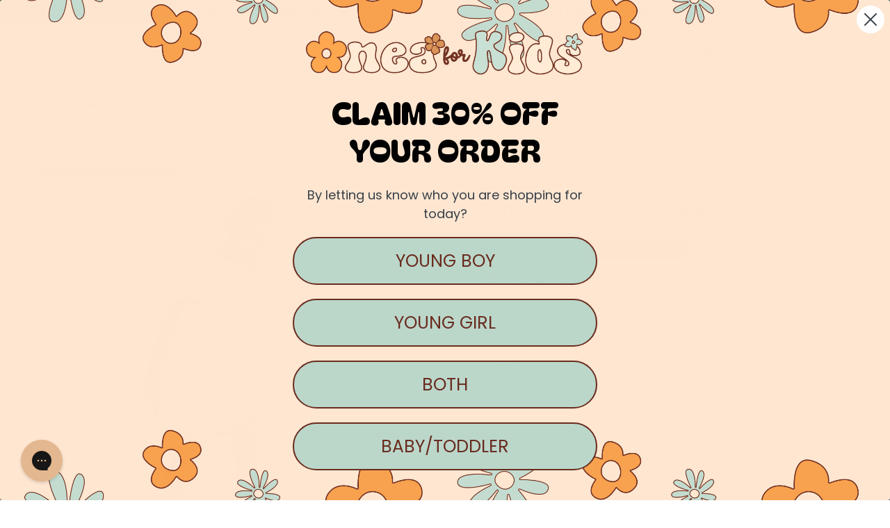

--- FILE ---
content_type: text/html; charset=utf-8
request_url: https://oneakids.com/es/products/satil-tulle-flower-girls-dress
body_size: 62341
content:
<!doctype html>
<html class="no-js no-touch supports-no-cookies" lang="es">
<head>
<script src="https://sapi.negate.io/script/Yae/7CjvRrcKfQ3u7mgSNw==?shop=oneakids.myshopify.com"></script>
  <!-- start Omniconvert.com code -->
<link rel="dns-prefetch" href="//app.omniconvert.com" />
<script type="text/javascript">window._mktz=window._mktz||[];</script>
<script src="//cdn.omniconvert.com/js/z695e84.js"></script>
<!-- end Omniconvert.com code -->
  <meta charset="UTF-8">
  <meta http-equiv="X-UA-Compatible" content="IE=edge">
  <meta name="viewport" content="width=device-width, initial-scale=1.0">
  <meta name="theme-color" content="#723120">
  <link rel="canonical" href="https://oneakids.com/es/products/satil-tulle-flower-girls-dress">
  <!-- ======================= Broadcast Theme V5.8.1 ========================= -->

  <link href="//oneakids.com/cdn/shop/t/41/assets/theme.css?v=65880347697100150071731086312" as="style" rel="preload">
  <link href="//oneakids.com/cdn/shop/t/41/assets/vendor.js?v=37228463622838409191727807899" as="script" rel="preload">
  <link href="//oneakids.com/cdn/shop/t/41/assets/theme.dev.js?v=108442509066246836721727807898" as="script" rel="preload">

    <link rel="icon" type="image/png" href="//oneakids.com/cdn/shop/files/el5.svg?crop=center&height=32&v=1703582648&width=32">
  

  <!-- Title and description ================================================ -->
  
  <title>
    
    Vestido de tul satinado para niñas con flores
    
    
    
      &ndash; ONEAKIDS
    
  </title>

  
    <meta name="description" content="Este exquisito vestido, confeccionado con lujosos materiales como satén y tul, cae con gracia por debajo de la rodilla, combinando la elegancia clásica con un toque moderno. Su paleta de colores blanco y rosa pálido evoca un encanto suave y etéreo, lo que lo convierte en la opción ideal para el cumpleaños de tu pequeña">
  

  <meta property="og:site_name" content="ONEAKIDS">
<meta property="og:url" content="https://oneakids.com/es/products/satil-tulle-flower-girls-dress">
<meta property="og:title" content="Vestido de tul satinado para niñas con flores">
<meta property="og:type" content="product">
<meta property="og:description" content="Este exquisito vestido, confeccionado con lujosos materiales como satén y tul, cae con gracia por debajo de la rodilla, combinando la elegancia clásica con un toque moderno. Su paleta de colores blanco y rosa pálido evoca un encanto suave y etéreo, lo que lo convierte en la opción ideal para el cumpleaños de tu pequeña"><meta property="og:image" content="http://oneakids.com/cdn/shop/files/oneakids-baby-toddler-clothing-12-18m-pink-satin-tulle-flower-girls-dress-1196669430.jpg?v=1760200863">
  <meta property="og:image:secure_url" content="https://oneakids.com/cdn/shop/files/oneakids-baby-toddler-clothing-12-18m-pink-satin-tulle-flower-girls-dress-1196669430.jpg?v=1760200863">
  <meta property="og:image:width" content="1024">
  <meta property="og:image:height" content="1024"><meta property="og:price:amount" content="86.59">
  <meta property="og:price:currency" content="USD"><meta name="twitter:card" content="summary_large_image">
<meta name="twitter:title" content="Vestido de tul satinado para niñas con flores">
<meta name="twitter:description" content="Este exquisito vestido, confeccionado con lujosos materiales como satén y tul, cae con gracia por debajo de la rodilla, combinando la elegancia clásica con un toque moderno. Su paleta de colores blanco y rosa pálido evoca un encanto suave y etéreo, lo que lo convierte en la opción ideal para el cumpleaños de tu pequeña">

  <!-- CSS ================================================================== -->
  <link href="https://fonts.googleapis.com/css2?family=Bagel+Fat+One&display=swap" rel="stylesheet">
  <style data-shopify>
@font-face {
  font-family: Poppins;
  font-weight: 400;
  font-style: normal;
  font-display: swap;
  src: url("//oneakids.com/cdn/fonts/poppins/poppins_n4.0ba78fa5af9b0e1a374041b3ceaadf0a43b41362.woff2") format("woff2"),
       url("//oneakids.com/cdn/fonts/poppins/poppins_n4.214741a72ff2596839fc9760ee7a770386cf16ca.woff") format("woff");
}

    @font-face {
  font-family: Poppins;
  font-weight: 400;
  font-style: normal;
  font-display: swap;
  src: url("//oneakids.com/cdn/fonts/poppins/poppins_n4.0ba78fa5af9b0e1a374041b3ceaadf0a43b41362.woff2") format("woff2"),
       url("//oneakids.com/cdn/fonts/poppins/poppins_n4.214741a72ff2596839fc9760ee7a770386cf16ca.woff") format("woff");
}

    @font-face {
  font-family: Poppins;
  font-weight: 700;
  font-style: normal;
  font-display: swap;
  src: url("//oneakids.com/cdn/fonts/poppins/poppins_n7.56758dcf284489feb014a026f3727f2f20a54626.woff2") format("woff2"),
       url("//oneakids.com/cdn/fonts/poppins/poppins_n7.f34f55d9b3d3205d2cd6f64955ff4b36f0cfd8da.woff") format("woff");
}


    
      @font-face {
  font-family: Poppins;
  font-weight: 500;
  font-style: normal;
  font-display: swap;
  src: url("//oneakids.com/cdn/fonts/poppins/poppins_n5.ad5b4b72b59a00358afc706450c864c3c8323842.woff2") format("woff2"),
       url("//oneakids.com/cdn/fonts/poppins/poppins_n5.33757fdf985af2d24b32fcd84c9a09224d4b2c39.woff") format("woff");
}

    

    
      @font-face {
  font-family: Poppins;
  font-weight: 500;
  font-style: normal;
  font-display: swap;
  src: url("//oneakids.com/cdn/fonts/poppins/poppins_n5.ad5b4b72b59a00358afc706450c864c3c8323842.woff2") format("woff2"),
       url("//oneakids.com/cdn/fonts/poppins/poppins_n5.33757fdf985af2d24b32fcd84c9a09224d4b2c39.woff") format("woff");
}

    

    
    

    
      @font-face {
  font-family: Poppins;
  font-weight: 400;
  font-style: italic;
  font-display: swap;
  src: url("//oneakids.com/cdn/fonts/poppins/poppins_i4.846ad1e22474f856bd6b81ba4585a60799a9f5d2.woff2") format("woff2"),
       url("//oneakids.com/cdn/fonts/poppins/poppins_i4.56b43284e8b52fc64c1fd271f289a39e8477e9ec.woff") format("woff");
}

    

    
      @font-face {
  font-family: Poppins;
  font-weight: 500;
  font-style: italic;
  font-display: swap;
  src: url("//oneakids.com/cdn/fonts/poppins/poppins_i5.6acfce842c096080e34792078ef3cb7c3aad24d4.woff2") format("woff2"),
       url("//oneakids.com/cdn/fonts/poppins/poppins_i5.a49113e4fe0ad7fd7716bd237f1602cbec299b3c.woff") format("woff");
}

    
  </style>

  
<style data-shopify>

:root {--scrollbar-width: 0px;





--COLOR-VIDEO-BG: #f2f2f2;
--COLOR-BG-BRIGHTER: #f2f2f2;--COLOR-BG: #ffffff;--COLOR-BG-ALPHA-25: rgba(255, 255, 255, 0.25);
--COLOR-BG-TRANSPARENT: rgba(255, 255, 255, 0);
--COLOR-BG-SECONDARY: #f8f7f3;
--COLOR-BG-SECONDARY-LIGHTEN: #ffffff;
--COLOR-BG-RGB: 255, 255, 255;

--COLOR-TEXT-DARK: #000000;
--COLOR-TEXT: #000000;
--COLOR-TEXT-LIGHT: #4d4d4d;


/* === Opacity shades of grey ===*/
--COLOR-A5:  rgba(0, 0, 0, 0.05);
--COLOR-A10: rgba(0, 0, 0, 0.1);
--COLOR-A15: rgba(0, 0, 0, 0.15);
--COLOR-A20: rgba(0, 0, 0, 0.2);
--COLOR-A25: rgba(0, 0, 0, 0.25);
--COLOR-A30: rgba(0, 0, 0, 0.3);
--COLOR-A35: rgba(0, 0, 0, 0.35);
--COLOR-A40: rgba(0, 0, 0, 0.4);
--COLOR-A45: rgba(0, 0, 0, 0.45);
--COLOR-A50: rgba(0, 0, 0, 0.5);
--COLOR-A55: rgba(0, 0, 0, 0.55);
--COLOR-A60: rgba(0, 0, 0, 0.6);
--COLOR-A65: rgba(0, 0, 0, 0.65);
--COLOR-A70: rgba(0, 0, 0, 0.7);
--COLOR-A75: rgba(0, 0, 0, 0.75);
--COLOR-A80: rgba(0, 0, 0, 0.8);
--COLOR-A85: rgba(0, 0, 0, 0.85);
--COLOR-A90: rgba(0, 0, 0, 0.9);
--COLOR-A95: rgba(0, 0, 0, 0.95);

--COLOR-BORDER: rgb(239, 239, 239);
--COLOR-BORDER-LIGHT: #f5f5f5;
--COLOR-BORDER-HAIRLINE: #f7f7f7;
--COLOR-BORDER-DARK: #bcbcbc;/* === Bright color ===*/
--COLOR-PRIMARY: #723120;
--COLOR-PRIMARY-HOVER: #3a150c;
--COLOR-PRIMARY-FADE: rgba(114, 49, 32, 0.05);
--COLOR-PRIMARY-FADE-HOVER: rgba(114, 49, 32, 0.1);
--COLOR-PRIMARY-LIGHT: #e66645;--COLOR-PRIMARY-OPPOSITE: #ffffff;



/* === link Color ===*/
--COLOR-LINK: #723120;
--COLOR-LINK-HOVER: rgba(114, 49, 32, 0.7);
--COLOR-LINK-FADE: rgba(114, 49, 32, 0.05);
--COLOR-LINK-FADE-HOVER: rgba(114, 49, 32, 0.1);--COLOR-LINK-OPPOSITE: #ffffff;


/* === Product grid sale tags ===*/
--COLOR-SALE-BG: #c85938;
--COLOR-SALE-TEXT: #ffffff;

/* === Product grid badges ===*/
--COLOR-BADGE-BG: #f5f2e2;
--COLOR-BADGE-TEXT: #1e6c53;

/* === Product sale color ===*/
--COLOR-SALE: #723120;

/* === Gray background on Product grid items ===*/--filter-bg: 1.0;/* === Helper colors for form error states ===*/
--COLOR-ERROR: #721C24;
--COLOR-ERROR-BG: #F8D7DA;
--COLOR-ERROR-BORDER: #F5C6CB;



  --RADIUS: 300px;
  --RADIUS-SELECT: 22px;

--COLOR-HEADER-BG: #ffffff;--COLOR-HEADER-BG-TRANSPARENT: rgba(255, 255, 255, 0);
--COLOR-HEADER-LINK: #723120;
--COLOR-HEADER-LINK-HOVER: rgba(114, 49, 32, 0.7);

--COLOR-MENU-BG: #ffffff;
--COLOR-MENU-LINK: #000000;
--COLOR-MENU-LINK-HOVER: rgba(0, 0, 0, 0.7);
--COLOR-SUBMENU-BG: #ffffff;
--COLOR-SUBMENU-LINK: #000000;
--COLOR-SUBMENU-LINK-HOVER: rgba(0, 0, 0, 0.7);
--COLOR-SUBMENU-TEXT-LIGHT: #4d4d4d;
--COLOR-MENU-TRANSPARENT: #ffffff;
--COLOR-MENU-TRANSPARENT-HOVER: rgba(255, 255, 255, 0.7);--COLOR-FOOTER-BG: #ffe6d1;
--COLOR-FOOTER-BG-HAIRLINE: #ffdec2;
--COLOR-FOOTER-TEXT: #000000;
--COLOR-FOOTER-TEXT-A35: rgba(0, 0, 0, 0.35);
--COLOR-FOOTER-TEXT-A75: rgba(0, 0, 0, 0.75);
--COLOR-FOOTER-LINK: #000000;
--COLOR-FOOTER-LINK-HOVER: rgba(0, 0, 0, 0.7);
--COLOR-FOOTER-BORDER: #000000;

--TRANSPARENT: rgba(255, 255, 255, 0);

/* === Default overlay opacity ===*/
--overlay-opacity: 0;
--underlay-opacity: 1;
--underlay-bg: rgba(0,0,0,0.4);

/* === Custom Cursor ===*/
--ICON-ZOOM-IN: url( "//oneakids.com/cdn/shop/t/41/assets/icon-zoom-in.svg?v=182473373117644429561727807899" );
--ICON-ZOOM-OUT: url( "//oneakids.com/cdn/shop/t/41/assets/icon-zoom-out.svg?v=101497157853986683871727807899" );

/* === Custom Icons ===*/


  
  --ICON-ADD-BAG: url( "//oneakids.com/cdn/shop/t/41/assets/icon-add-bag.svg?v=23763382405227654651727807899" );
  --ICON-ADD-CART: url( "//oneakids.com/cdn/shop/t/41/assets/icon-add-cart.svg?v=3962293684743587821727807898" );
  --ICON-ARROW-LEFT: url( "//oneakids.com/cdn/shop/t/41/assets/icon-arrow-left.svg?v=136066145774695772731727807899" );
  --ICON-ARROW-RIGHT: url( "//oneakids.com/cdn/shop/t/41/assets/icon-arrow-right.svg?v=150928298113663093401727807900" );
  --ICON-SELECT: url("//oneakids.com/cdn/shop/t/41/assets/icon-select.svg?v=150573211567947701091727807898");


--PRODUCT-GRID-ASPECT-RATIO: 100%;

/* === Typography ===*/
--FONT-WEIGHT-BODY: 400;
--FONT-WEIGHT-BODY-BOLD: 500;

--FONT-STACK-BODY: Poppins, sans-serif;
--FONT-STYLE-BODY: normal;
--FONT-STYLE-BODY-ITALIC: italic;
--FONT-ADJUST-BODY: 1.05;

--LETTER-SPACING-BODY: 0.0em;

--FONT-WEIGHT-HEADING: 400;
--FONT-WEIGHT-HEADING-BOLD: 500;

--FONT-UPPERCASE-HEADING: uppercase;
--LETTER-SPACING-HEADING: 0.0em;

--FONT-STACK-HEADING: Poppins, sans-serif;
--FONT-STYLE-HEADING: normal;
--FONT-STYLE-HEADING-ITALIC: italic;
--FONT-ADJUST-HEADING: 0.8;

--FONT-WEIGHT-SUBHEADING: 400;
--FONT-WEIGHT-SUBHEADING-BOLD: 500;

--FONT-STACK-SUBHEADING: Poppins, sans-serif;
--FONT-STYLE-SUBHEADING: normal;
--FONT-STYLE-SUBHEADING-ITALIC: italic;
--FONT-ADJUST-SUBHEADING: 1.25;

--FONT-UPPERCASE-SUBHEADING: uppercase;
--LETTER-SPACING-SUBHEADING: 0.1em;

--FONT-STACK-NAV: Poppins, sans-serif;
--FONT-STYLE-NAV: normal;
--FONT-STYLE-NAV-ITALIC: italic;
--FONT-ADJUST-NAV: 1.0;

--FONT-WEIGHT-NAV: 400;
--FONT-WEIGHT-NAV-BOLD: 500;

--LETTER-SPACING-NAV: 0.0em;

--FONT-SIZE-BASE: 1.05rem;
--FONT-SIZE-BASE-PERCENT: 1.05;

/* === Parallax ===*/
--PARALLAX-STRENGTH-MIN: 120.0%;
--PARALLAX-STRENGTH-MAX: 130.0%;--COLUMNS: 4;
--COLUMNS-MEDIUM: 3;
--COLUMNS-SMALL: 2;
--COLUMNS-MOBILE: 1;--LAYOUT-OUTER: 50px;
  --LAYOUT-GUTTER: 32px;
  --LAYOUT-OUTER-MEDIUM: 30px;
  --LAYOUT-GUTTER-MEDIUM: 22px;
  --LAYOUT-OUTER-SMALL: 16px;
  --LAYOUT-GUTTER-SMALL: 16px;--base-animation-delay: 0ms;
--line-height-normal: 1.375; /* Equals to line-height: normal; */--SIDEBAR-WIDTH: 288px;
  --SIDEBAR-WIDTH-MEDIUM: 258px;--DRAWER-WIDTH: 380px;--ICON-STROKE-WIDTH: 1px;/* === Button General ===*/
--BTN-FONT-STACK: Poppins, sans-serif;
--BTN-FONT-WEIGHT: 700;
--BTN-FONT-STYLE: normal;
--BTN-FONT-SIZE: 16px;

--BTN-LETTER-SPACING: 0.1em;
--BTN-UPPERCASE: uppercase;
--BTN-TEXT-ARROW-OFFSET: -1px;

/* === Button Primary ===*/
--BTN-PRIMARY-BORDER-COLOR: #723120;
--BTN-PRIMARY-BG-COLOR: #d99558;
--BTN-PRIMARY-TEXT-COLOR: #ffffff;


  --BTN-PRIMARY-BG-COLOR-BRIGHTER: #d48843;


/* === Button Secondary ===*/
--BTN-SECONDARY-BORDER-COLOR: #c4dcd0;
--BTN-SECONDARY-BG-COLOR: #c4dcd0;
--BTN-SECONDARY-TEXT-COLOR: #9a462c;


  --BTN-SECONDARY-BG-COLOR-BRIGHTER: #b4d3c3;


/* === Button White ===*/
--TEXT-BTN-BORDER-WHITE: #fff;
--TEXT-BTN-BG-WHITE: #fff;
--TEXT-BTN-WHITE: #000;
--TEXT-BTN-BG-WHITE-BRIGHTER: #f2f2f2;

/* === Button Black ===*/
--TEXT-BTN-BG-BLACK: #000;
--TEXT-BTN-BORDER-BLACK: #000;
--TEXT-BTN-BLACK: #fff;
--TEXT-BTN-BG-BLACK-BRIGHTER: #1a1a1a;

/* === Default Cart Gradient ===*/

/* --FREE-SHIPPING-GRADIENT: linear-gradient(to right, var(--COLOR-PRIMARY-LIGHT) 0%, var(--COLOR-PRIMARY) 100%); */
--FREE-SHIPPING-GRADIENT: linear-gradient(270deg, rgba(240, 110, 105, 1), rgba(249, 208, 163, 1) 100%);

/* === Swatch Size ===*/
--swatch-size-filters: calc(1.15rem * var(--FONT-ADJUST-BODY));
--swatch-size-product: calc(2.2rem * var(--FONT-ADJUST-BODY));
}

/* === Backdrop ===*/
::backdrop {
  --underlay-opacity: 1;
  --underlay-bg: rgba(0,0,0,0.4);
}
</style>


  <link href="//oneakids.com/cdn/shop/t/41/assets/theme.css?v=65880347697100150071731086312" rel="stylesheet" type="text/css" media="all" />
<link href="//oneakids.com/cdn/shop/t/41/assets/swatches.css?v=157844926215047500451727807898" as="style" rel="preload">
    <link href="//oneakids.com/cdn/shop/t/41/assets/swatches.css?v=157844926215047500451727807898" rel="stylesheet" type="text/css" media="all" />
<style data-shopify>.swatches {
    
  }</style>
<script>
    if (window.navigator.userAgent.indexOf('MSIE ') > 0 || window.navigator.userAgent.indexOf('Trident/') > 0) {
      document.documentElement.className = document.documentElement.className + ' ie';

      var scripts = document.getElementsByTagName('script')[0];
      var polyfill = document.createElement("script");
      polyfill.defer = true;
      polyfill.src = "//oneakids.com/cdn/shop/t/41/assets/ie11.js?v=144489047535103983231727807898";

      scripts.parentNode.insertBefore(polyfill, scripts);
    } else {
      document.documentElement.className = document.documentElement.className.replace('no-js', 'js');
    }

    document.documentElement.style.setProperty('--scrollbar-width', `${getScrollbarWidth()}px`);

    function getScrollbarWidth() {
      // Creating invisible container
      const outer = document.createElement('div');
      outer.style.visibility = 'hidden';
      outer.style.overflow = 'scroll'; // forcing scrollbar to appear
      outer.style.msOverflowStyle = 'scrollbar'; // needed for WinJS apps
      document.documentElement.appendChild(outer);

      // Creating inner element and placing it in the container
      const inner = document.createElement('div');
      outer.appendChild(inner);

      // Calculating difference between container's full width and the child width
      const scrollbarWidth = outer.offsetWidth - inner.offsetWidth;

      // Removing temporary elements from the DOM
      outer.parentNode.removeChild(outer);

      return scrollbarWidth;
    }

    let root = '/es';
    if (root[root.length - 1] !== '/') {
      root = root + '/';
    }

    window.theme = {
      routes: {
        root: root,
        cart_url: '/es/cart',
        cart_add_url: '/es/cart/add',
        cart_change_url: '/es/cart/change',
        product_recommendations_url: '/es/recommendations/products',
        predictive_search_url: '/es/search/suggest',
        addresses_url: '/es/account/addresses'
      },
      assets: {
        photoswipe: '//oneakids.com/cdn/shop/t/41/assets/photoswipe.js?v=162613001030112971491727807899',
        smoothscroll: '//oneakids.com/cdn/shop/t/41/assets/smoothscroll.js?v=37906625415260927261727807898',
      },
      strings: {
        addToCart: "Agregar al carrito",
        cartAcceptanceError: "Debes aceptar nuestros términos y condiciones.",
        soldOut: "Agotado",
        from: "Desde",
        preOrder: "Hacer un pedido",
        sale: "A la venta",
        subscription: "Suscripción",
        unavailable: "No disponible",
        unitPrice: "Precio por unidad",
        unitPriceSeparator: "por",
        shippingCalcSubmitButton: "Calcular gasto de envío.",
        shippingCalcSubmitButtonDisabled: "Calculando",
        selectValue: "Selecciona valor",
        selectColor: "Seleccionar el color",
        oneColor: "color",
        otherColor: "colores",
        upsellAddToCart: "Agregar",
        free: "Gratis",
        swatchesColor: "Color",
        sku: "SKU",
      },
      settings: {
        cartType: "drawer",
        customerLoggedIn: null ? true : false,
        enableQuickAdd: true,
        enableAnimations: true,
        variantOnSale: true,
        collectionSwatchStyle: "text-slider",
        swatchesType: "theme"
      },
      sliderArrows: {
        prev: '<button type="button" class="slider__button slider__button--prev" data-button-arrow data-button-prev>' + "Anterior" + '</button>',
        next: '<button type="button" class="slider__button slider__button--next" data-button-arrow data-button-next>' + "Siguiente" + '</button>',
      },
      moneyFormat: false ? "${{amount}} USD" : "${{amount}}",
      moneyWithoutCurrencyFormat: "${{amount}}",
      moneyWithCurrencyFormat: "${{amount}} USD",
      subtotal: 0,
      info: {
        name: 'broadcast'
      },
      version: '5.8.1'
    };

    let windowInnerHeight = window.innerHeight;
    document.documentElement.style.setProperty('--full-height', `${windowInnerHeight}px`);
    document.documentElement.style.setProperty('--three-quarters', `${windowInnerHeight * 0.75}px`);
    document.documentElement.style.setProperty('--two-thirds', `${windowInnerHeight * 0.66}px`);
    document.documentElement.style.setProperty('--one-half', `${windowInnerHeight * 0.5}px`);
    document.documentElement.style.setProperty('--one-third', `${windowInnerHeight * 0.33}px`);
    document.documentElement.style.setProperty('--one-fifth', `${windowInnerHeight * 0.2}px`);
  </script>

  

  <!-- Theme Javascript ============================================================== -->
  <script src="//oneakids.com/cdn/shop/t/41/assets/vendor.js?v=37228463622838409191727807899" defer="defer"></script>
  <script src="//oneakids.com/cdn/shop/t/41/assets/theme.dev.js?v=108442509066246836721727807898" defer="defer"></script><!-- Shopify app scripts =========================================================== -->

  <script>window.performance && window.performance.mark && window.performance.mark('shopify.content_for_header.start');</script><meta name="facebook-domain-verification" content="asgz682e51s35qgz5rufbcoslribbk">
<meta id="shopify-digital-wallet" name="shopify-digital-wallet" content="/74326704439/digital_wallets/dialog">
<meta name="shopify-checkout-api-token" content="583df9751f37779c36408e1ce4f29e9b">
<meta id="in-context-paypal-metadata" data-shop-id="74326704439" data-venmo-supported="false" data-environment="production" data-locale="es_ES" data-paypal-v4="true" data-currency="USD">
<link rel="alternate" hreflang="x-default" href="https://oneakids.com/products/satil-tulle-flower-girls-dress">
<link rel="alternate" hreflang="en" href="https://oneakids.com/products/satil-tulle-flower-girls-dress">
<link rel="alternate" hreflang="es" href="https://oneakids.com/es/products/satil-tulle-flower-girls-dress">
<link rel="alternate" hreflang="fr" href="https://oneakids.com/fr/products/satil-tulle-flower-girls-dress">
<link rel="alternate" type="application/json+oembed" href="https://oneakids.com/es/products/satil-tulle-flower-girls-dress.oembed">
<script async="async" src="/checkouts/internal/preloads.js?locale=es-US"></script>
<link rel="preconnect" href="https://shop.app" crossorigin="anonymous">
<script async="async" src="https://shop.app/checkouts/internal/preloads.js?locale=es-US&shop_id=74326704439" crossorigin="anonymous"></script>
<script id="apple-pay-shop-capabilities" type="application/json">{"shopId":74326704439,"countryCode":"US","currencyCode":"USD","merchantCapabilities":["supports3DS"],"merchantId":"gid:\/\/shopify\/Shop\/74326704439","merchantName":"ONEAKIDS","requiredBillingContactFields":["postalAddress","email"],"requiredShippingContactFields":["postalAddress","email"],"shippingType":"shipping","supportedNetworks":["visa","masterCard","amex","discover","elo","jcb"],"total":{"type":"pending","label":"ONEAKIDS","amount":"1.00"},"shopifyPaymentsEnabled":true,"supportsSubscriptions":true}</script>
<script id="shopify-features" type="application/json">{"accessToken":"583df9751f37779c36408e1ce4f29e9b","betas":["rich-media-storefront-analytics"],"domain":"oneakids.com","predictiveSearch":true,"shopId":74326704439,"locale":"es"}</script>
<script>var Shopify = Shopify || {};
Shopify.shop = "oneakids.myshopify.com";
Shopify.locale = "es";
Shopify.currency = {"active":"USD","rate":"1.0"};
Shopify.country = "US";
Shopify.theme = {"name":"ONEAKIDS | LIVE | ECORN","id":172388090167,"schema_name":"Broadcast","schema_version":"5.8.1","theme_store_id":null,"role":"main"};
Shopify.theme.handle = "null";
Shopify.theme.style = {"id":null,"handle":null};
Shopify.cdnHost = "oneakids.com/cdn";
Shopify.routes = Shopify.routes || {};
Shopify.routes.root = "/es/";</script>
<script type="module">!function(o){(o.Shopify=o.Shopify||{}).modules=!0}(window);</script>
<script>!function(o){function n(){var o=[];function n(){o.push(Array.prototype.slice.apply(arguments))}return n.q=o,n}var t=o.Shopify=o.Shopify||{};t.loadFeatures=n(),t.autoloadFeatures=n()}(window);</script>
<script>
  window.ShopifyPay = window.ShopifyPay || {};
  window.ShopifyPay.apiHost = "shop.app\/pay";
  window.ShopifyPay.redirectState = null;
</script>
<script id="shop-js-analytics" type="application/json">{"pageType":"product"}</script>
<script defer="defer" async type="module" src="//oneakids.com/cdn/shopifycloud/shop-js/modules/v2/client.init-shop-cart-sync_BFpxDrjM.es.esm.js"></script>
<script defer="defer" async type="module" src="//oneakids.com/cdn/shopifycloud/shop-js/modules/v2/chunk.common_CnP21gUX.esm.js"></script>
<script defer="defer" async type="module" src="//oneakids.com/cdn/shopifycloud/shop-js/modules/v2/chunk.modal_D61HrJrg.esm.js"></script>
<script type="module">
  await import("//oneakids.com/cdn/shopifycloud/shop-js/modules/v2/client.init-shop-cart-sync_BFpxDrjM.es.esm.js");
await import("//oneakids.com/cdn/shopifycloud/shop-js/modules/v2/chunk.common_CnP21gUX.esm.js");
await import("//oneakids.com/cdn/shopifycloud/shop-js/modules/v2/chunk.modal_D61HrJrg.esm.js");

  window.Shopify.SignInWithShop?.initShopCartSync?.({"fedCMEnabled":true,"windoidEnabled":true});

</script>
<script defer="defer" async type="module" src="//oneakids.com/cdn/shopifycloud/shop-js/modules/v2/client.payment-terms_Bawo8ezy.es.esm.js"></script>
<script defer="defer" async type="module" src="//oneakids.com/cdn/shopifycloud/shop-js/modules/v2/chunk.common_CnP21gUX.esm.js"></script>
<script defer="defer" async type="module" src="//oneakids.com/cdn/shopifycloud/shop-js/modules/v2/chunk.modal_D61HrJrg.esm.js"></script>
<script type="module">
  await import("//oneakids.com/cdn/shopifycloud/shop-js/modules/v2/client.payment-terms_Bawo8ezy.es.esm.js");
await import("//oneakids.com/cdn/shopifycloud/shop-js/modules/v2/chunk.common_CnP21gUX.esm.js");
await import("//oneakids.com/cdn/shopifycloud/shop-js/modules/v2/chunk.modal_D61HrJrg.esm.js");

  
</script>
<script>
  window.Shopify = window.Shopify || {};
  if (!window.Shopify.featureAssets) window.Shopify.featureAssets = {};
  window.Shopify.featureAssets['shop-js'] = {"shop-cart-sync":["modules/v2/client.shop-cart-sync_DunGk5rn.es.esm.js","modules/v2/chunk.common_CnP21gUX.esm.js","modules/v2/chunk.modal_D61HrJrg.esm.js"],"init-fed-cm":["modules/v2/client.init-fed-cm_Bhr0vd71.es.esm.js","modules/v2/chunk.common_CnP21gUX.esm.js","modules/v2/chunk.modal_D61HrJrg.esm.js"],"init-shop-email-lookup-coordinator":["modules/v2/client.init-shop-email-lookup-coordinator_Cgf-1HKc.es.esm.js","modules/v2/chunk.common_CnP21gUX.esm.js","modules/v2/chunk.modal_D61HrJrg.esm.js"],"init-windoid":["modules/v2/client.init-windoid_RKlvBm7f.es.esm.js","modules/v2/chunk.common_CnP21gUX.esm.js","modules/v2/chunk.modal_D61HrJrg.esm.js"],"shop-button":["modules/v2/client.shop-button_DcwUN_L_.es.esm.js","modules/v2/chunk.common_CnP21gUX.esm.js","modules/v2/chunk.modal_D61HrJrg.esm.js"],"shop-cash-offers":["modules/v2/client.shop-cash-offers_zT3TeJrS.es.esm.js","modules/v2/chunk.common_CnP21gUX.esm.js","modules/v2/chunk.modal_D61HrJrg.esm.js"],"shop-toast-manager":["modules/v2/client.shop-toast-manager_Dhsh6ZDd.es.esm.js","modules/v2/chunk.common_CnP21gUX.esm.js","modules/v2/chunk.modal_D61HrJrg.esm.js"],"init-shop-cart-sync":["modules/v2/client.init-shop-cart-sync_BFpxDrjM.es.esm.js","modules/v2/chunk.common_CnP21gUX.esm.js","modules/v2/chunk.modal_D61HrJrg.esm.js"],"init-customer-accounts-sign-up":["modules/v2/client.init-customer-accounts-sign-up__zAQf6yH.es.esm.js","modules/v2/client.shop-login-button_DmGuuAqh.es.esm.js","modules/v2/chunk.common_CnP21gUX.esm.js","modules/v2/chunk.modal_D61HrJrg.esm.js"],"pay-button":["modules/v2/client.pay-button_BSqAUYU_.es.esm.js","modules/v2/chunk.common_CnP21gUX.esm.js","modules/v2/chunk.modal_D61HrJrg.esm.js"],"init-customer-accounts":["modules/v2/client.init-customer-accounts_BUX2wPcc.es.esm.js","modules/v2/client.shop-login-button_DmGuuAqh.es.esm.js","modules/v2/chunk.common_CnP21gUX.esm.js","modules/v2/chunk.modal_D61HrJrg.esm.js"],"avatar":["modules/v2/client.avatar_BTnouDA3.es.esm.js"],"init-shop-for-new-customer-accounts":["modules/v2/client.init-shop-for-new-customer-accounts_C3NVS8-R.es.esm.js","modules/v2/client.shop-login-button_DmGuuAqh.es.esm.js","modules/v2/chunk.common_CnP21gUX.esm.js","modules/v2/chunk.modal_D61HrJrg.esm.js"],"shop-follow-button":["modules/v2/client.shop-follow-button_BoBKYaAK.es.esm.js","modules/v2/chunk.common_CnP21gUX.esm.js","modules/v2/chunk.modal_D61HrJrg.esm.js"],"checkout-modal":["modules/v2/client.checkout-modal_BzXpoShc.es.esm.js","modules/v2/chunk.common_CnP21gUX.esm.js","modules/v2/chunk.modal_D61HrJrg.esm.js"],"shop-login-button":["modules/v2/client.shop-login-button_DmGuuAqh.es.esm.js","modules/v2/chunk.common_CnP21gUX.esm.js","modules/v2/chunk.modal_D61HrJrg.esm.js"],"lead-capture":["modules/v2/client.lead-capture_ClopgrIx.es.esm.js","modules/v2/chunk.common_CnP21gUX.esm.js","modules/v2/chunk.modal_D61HrJrg.esm.js"],"shop-login":["modules/v2/client.shop-login_DQ0hrHfi.es.esm.js","modules/v2/chunk.common_CnP21gUX.esm.js","modules/v2/chunk.modal_D61HrJrg.esm.js"],"payment-terms":["modules/v2/client.payment-terms_Bawo8ezy.es.esm.js","modules/v2/chunk.common_CnP21gUX.esm.js","modules/v2/chunk.modal_D61HrJrg.esm.js"]};
</script>
<script>(function() {
  var isLoaded = false;
  function asyncLoad() {
    if (isLoaded) return;
    isLoaded = true;
    var urls = ["https:\/\/ecommplugins-scripts.trustpilot.com\/v2.1\/js\/header.min.js?settings=eyJrZXkiOiJXVEEzR3Z4eWtuZHN0NXJ4IiwicyI6InNrdSJ9\u0026shop=oneakids.myshopify.com","https:\/\/ecommplugins-scripts.trustpilot.com\/v2.1\/js\/success.min.js?settings=eyJrZXkiOiJXVEEzR3Z4eWtuZHN0NXJ4IiwicyI6InNrdSIsInQiOlsib3JkZXJzL3BhaWQiLCJ0cnVzdHBpbG90T3JkZXJDb25maXJtZWQiXSwidiI6IiIsImEiOiIifQ==\u0026shop=oneakids.myshopify.com","https:\/\/ecommplugins-trustboxsettings.trustpilot.com\/oneakids.myshopify.com.js?settings=1740044840643\u0026shop=oneakids.myshopify.com"];
    for (var i = 0; i < urls.length; i++) {
      var s = document.createElement('script');
      s.type = 'text/javascript';
      s.async = true;
      s.src = urls[i];
      var x = document.getElementsByTagName('script')[0];
      x.parentNode.insertBefore(s, x);
    }
  };
  if(window.attachEvent) {
    window.attachEvent('onload', asyncLoad);
  } else {
    window.addEventListener('load', asyncLoad, false);
  }
})();</script>
<script id="__st">var __st={"a":74326704439,"offset":-18000,"reqid":"5bca0363-83da-49c9-baf8-4d30683797e0-1769885588","pageurl":"oneakids.com\/es\/products\/satil-tulle-flower-girls-dress","u":"15c0d75f5c2a","p":"product","rtyp":"product","rid":9213913399607};</script>
<script>window.ShopifyPaypalV4VisibilityTracking = true;</script>
<script id="captcha-bootstrap">!function(){'use strict';const t='contact',e='account',n='new_comment',o=[[t,t],['blogs',n],['comments',n],[t,'customer']],c=[[e,'customer_login'],[e,'guest_login'],[e,'recover_customer_password'],[e,'create_customer']],r=t=>t.map((([t,e])=>`form[action*='/${t}']:not([data-nocaptcha='true']) input[name='form_type'][value='${e}']`)).join(','),a=t=>()=>t?[...document.querySelectorAll(t)].map((t=>t.form)):[];function s(){const t=[...o],e=r(t);return a(e)}const i='password',u='form_key',d=['recaptcha-v3-token','g-recaptcha-response','h-captcha-response',i],f=()=>{try{return window.sessionStorage}catch{return}},m='__shopify_v',_=t=>t.elements[u];function p(t,e,n=!1){try{const o=window.sessionStorage,c=JSON.parse(o.getItem(e)),{data:r}=function(t){const{data:e,action:n}=t;return t[m]||n?{data:e,action:n}:{data:t,action:n}}(c);for(const[e,n]of Object.entries(r))t.elements[e]&&(t.elements[e].value=n);n&&o.removeItem(e)}catch(o){console.error('form repopulation failed',{error:o})}}const l='form_type',E='cptcha';function T(t){t.dataset[E]=!0}const w=window,h=w.document,L='Shopify',v='ce_forms',y='captcha';let A=!1;((t,e)=>{const n=(g='f06e6c50-85a8-45c8-87d0-21a2b65856fe',I='https://cdn.shopify.com/shopifycloud/storefront-forms-hcaptcha/ce_storefront_forms_captcha_hcaptcha.v1.5.2.iife.js',D={infoText:'Protegido por hCaptcha',privacyText:'Privacidad',termsText:'Términos'},(t,e,n)=>{const o=w[L][v],c=o.bindForm;if(c)return c(t,g,e,D).then(n);var r;o.q.push([[t,g,e,D],n]),r=I,A||(h.body.append(Object.assign(h.createElement('script'),{id:'captcha-provider',async:!0,src:r})),A=!0)});var g,I,D;w[L]=w[L]||{},w[L][v]=w[L][v]||{},w[L][v].q=[],w[L][y]=w[L][y]||{},w[L][y].protect=function(t,e){n(t,void 0,e),T(t)},Object.freeze(w[L][y]),function(t,e,n,w,h,L){const[v,y,A,g]=function(t,e,n){const i=e?o:[],u=t?c:[],d=[...i,...u],f=r(d),m=r(i),_=r(d.filter((([t,e])=>n.includes(e))));return[a(f),a(m),a(_),s()]}(w,h,L),I=t=>{const e=t.target;return e instanceof HTMLFormElement?e:e&&e.form},D=t=>v().includes(t);t.addEventListener('submit',(t=>{const e=I(t);if(!e)return;const n=D(e)&&!e.dataset.hcaptchaBound&&!e.dataset.recaptchaBound,o=_(e),c=g().includes(e)&&(!o||!o.value);(n||c)&&t.preventDefault(),c&&!n&&(function(t){try{if(!f())return;!function(t){const e=f();if(!e)return;const n=_(t);if(!n)return;const o=n.value;o&&e.removeItem(o)}(t);const e=Array.from(Array(32),(()=>Math.random().toString(36)[2])).join('');!function(t,e){_(t)||t.append(Object.assign(document.createElement('input'),{type:'hidden',name:u})),t.elements[u].value=e}(t,e),function(t,e){const n=f();if(!n)return;const o=[...t.querySelectorAll(`input[type='${i}']`)].map((({name:t})=>t)),c=[...d,...o],r={};for(const[a,s]of new FormData(t).entries())c.includes(a)||(r[a]=s);n.setItem(e,JSON.stringify({[m]:1,action:t.action,data:r}))}(t,e)}catch(e){console.error('failed to persist form',e)}}(e),e.submit())}));const S=(t,e)=>{t&&!t.dataset[E]&&(n(t,e.some((e=>e===t))),T(t))};for(const o of['focusin','change'])t.addEventListener(o,(t=>{const e=I(t);D(e)&&S(e,y())}));const B=e.get('form_key'),M=e.get(l),P=B&&M;t.addEventListener('DOMContentLoaded',(()=>{const t=y();if(P)for(const e of t)e.elements[l].value===M&&p(e,B);[...new Set([...A(),...v().filter((t=>'true'===t.dataset.shopifyCaptcha))])].forEach((e=>S(e,t)))}))}(h,new URLSearchParams(w.location.search),n,t,e,['guest_login'])})(!0,!0)}();</script>
<script integrity="sha256-4kQ18oKyAcykRKYeNunJcIwy7WH5gtpwJnB7kiuLZ1E=" data-source-attribution="shopify.loadfeatures" defer="defer" src="//oneakids.com/cdn/shopifycloud/storefront/assets/storefront/load_feature-a0a9edcb.js" crossorigin="anonymous"></script>
<script crossorigin="anonymous" defer="defer" src="//oneakids.com/cdn/shopifycloud/storefront/assets/shopify_pay/storefront-65b4c6d7.js?v=20250812"></script>
<script data-source-attribution="shopify.dynamic_checkout.dynamic.init">var Shopify=Shopify||{};Shopify.PaymentButton=Shopify.PaymentButton||{isStorefrontPortableWallets:!0,init:function(){window.Shopify.PaymentButton.init=function(){};var t=document.createElement("script");t.src="https://oneakids.com/cdn/shopifycloud/portable-wallets/latest/portable-wallets.es.js",t.type="module",document.head.appendChild(t)}};
</script>
<script data-source-attribution="shopify.dynamic_checkout.buyer_consent">
  function portableWalletsHideBuyerConsent(e){var t=document.getElementById("shopify-buyer-consent"),n=document.getElementById("shopify-subscription-policy-button");t&&n&&(t.classList.add("hidden"),t.setAttribute("aria-hidden","true"),n.removeEventListener("click",e))}function portableWalletsShowBuyerConsent(e){var t=document.getElementById("shopify-buyer-consent"),n=document.getElementById("shopify-subscription-policy-button");t&&n&&(t.classList.remove("hidden"),t.removeAttribute("aria-hidden"),n.addEventListener("click",e))}window.Shopify?.PaymentButton&&(window.Shopify.PaymentButton.hideBuyerConsent=portableWalletsHideBuyerConsent,window.Shopify.PaymentButton.showBuyerConsent=portableWalletsShowBuyerConsent);
</script>
<script data-source-attribution="shopify.dynamic_checkout.cart.bootstrap">document.addEventListener("DOMContentLoaded",(function(){function t(){return document.querySelector("shopify-accelerated-checkout-cart, shopify-accelerated-checkout")}if(t())Shopify.PaymentButton.init();else{new MutationObserver((function(e,n){t()&&(Shopify.PaymentButton.init(),n.disconnect())})).observe(document.body,{childList:!0,subtree:!0})}}));
</script>
<script id='scb4127' type='text/javascript' async='' src='https://oneakids.com/cdn/shopifycloud/privacy-banner/storefront-banner.js'></script><link id="shopify-accelerated-checkout-styles" rel="stylesheet" media="screen" href="https://oneakids.com/cdn/shopifycloud/portable-wallets/latest/accelerated-checkout-backwards-compat.css" crossorigin="anonymous">
<style id="shopify-accelerated-checkout-cart">
        #shopify-buyer-consent {
  margin-top: 1em;
  display: inline-block;
  width: 100%;
}

#shopify-buyer-consent.hidden {
  display: none;
}

#shopify-subscription-policy-button {
  background: none;
  border: none;
  padding: 0;
  text-decoration: underline;
  font-size: inherit;
  cursor: pointer;
}

#shopify-subscription-policy-button::before {
  box-shadow: none;
}

      </style>

<script>window.performance && window.performance.mark && window.performance.mark('shopify.content_for_header.end');</script>

<!-- BEGIN app block: shopify://apps/instafeed/blocks/head-block/c447db20-095d-4a10-9725-b5977662c9d5 --><link rel="preconnect" href="https://cdn.nfcube.com/">
<link rel="preconnect" href="https://scontent.cdninstagram.com/">


  <script>
    document.addEventListener('DOMContentLoaded', function () {
      let instafeedScript = document.createElement('script');

      
        instafeedScript.src = 'https://cdn.nfcube.com/instafeed-139ee21fced2a09a511eb5cbd6d28471.js';
      

      document.body.appendChild(instafeedScript);
    });
  </script>





<!-- END app block --><!-- BEGIN app block: shopify://apps/vitals/blocks/app-embed/aeb48102-2a5a-4f39-bdbd-d8d49f4e20b8 --><link rel="preconnect" href="https://appsolve.io/" /><link rel="preconnect" href="https://cdn-sf.vitals.app/" /><script data-ver="58" id="vtlsAebData" class="notranslate">window.vtlsLiquidData = window.vtlsLiquidData || {};window.vtlsLiquidData.buildId = 57346;

window.vtlsLiquidData.apiHosts = {
	...window.vtlsLiquidData.apiHosts,
	"1": "https://appsolve.io"
};
	window.vtlsLiquidData.moduleSettings = {"3":{"6":"Sale ending in","8":30,"24":0,"25":0,"26":1,"27":0,"80":"center","118":"default","146":4,"179":"9A462C","180":"9A462C","185":0,"186":0,"189":false,"227":"f7f7f7","228":"f7f7f7","230":"de4848","416":"day","426":"days","427":"hour","428":"hours","429":"minute","430":"minutes","431":"second","432":"seconds","436":false,"505":"723120","840":"000000","841":"723120","842":"000000","953":"evergreen","955":"","956":"","1079":"{\"container\":{\"traits\":{\"margin\":{\"default\":\"0px 0 1px 0\"}}}}","1098":"222222","1101":24,"1103":"","1104":"222222"},"9":[],"17":{"41":"pulse","42":"interval","43":1},"21":{"142":true,"143":"left","144":0,"145":0,"190":true,"216":"ffce07","217":true,"218":0,"219":0,"220":"center","248":true,"278":"ffffff","279":true,"280":"ffffff","281":"eaeaea","287":"reviews","288":"See more reviews","289":"Write a Review","290":"Share your experience","291":"Rating","292":"Name","293":"Review","294":"We'd love to see a picture","295":"Submit Review","296":"Cancel","297":"No reviews yet. Be the first to add a review.","333":10,"334":100,"335":5,"336":30,"410":true,"447":"Thank you for adding your review!","481":"{{ stars }} ({{ totalReviews }} {{ reviewsTranslation }})","482":"{{ stars }} ({{ totalReviews }})","483":15,"484":15,"494":2,"504":"Only image file types are supported for upload","507":true,"508":"E-mail","510":"00a332","563":"The review could not be added. If the problem persists, please contact us.","598":"Store reply","688":"Customers from all over the world love our products!","689":"Happy Customers","691":false,"745":true,"746":"list","747":true,"748":"ffce07","752":"Verified buyer","787":"columns","788":true,"793":"C9E1D5","794":"ffffff","846":"5e5e5e","877":"222222","878":"737373","879":"f7f7f7","880":"5e5e5e","948":1,"949":0,"951":"{}","994":"Our Customers Love Us","996":1,"1002":4,"1003":false,"1005":false,"1034":false,"1038":10,"1039":10,"1040":5,"1041":5,"1042":100,"1043":30,"1044":"columns","1045":true,"1046":"5e5e5e","1047":"5e5e5e","1048":"222222","1061":false,"1062":0,"1063":0,"1064":"Collected by","1065":"From {{reviews_count}} reviews","1067":true,"1068":false,"1069":true,"1070":true,"1072":"{}","1073":"left","1074":"center","1078":true,"1089":"{}","1090":0},"22":{"165":false,"193":"C9E1D5","234":"You May Also Like","238":"left","323":"From","325":"Add to Cart","342":false,"406":true,"445":"Out of stock","486":"","675":"7,4","856":"ffffff","857":"e9e9e9","858":"000000","960":"{\"container\":{\"traits\":{\"margin\":{\"default\":\"40px auto 20px auto\"}}},\"button\":{\"traits\":{\"customStyle\":{\"default\":\"1px solid\"},\"backgroundColor\":{\"default\":\"#ffffff\"},\"filledTextColor\":{\"default\":\"#9A462C\"},\"outlinedBorderColor\":{\"default\":\"#9A462C\"}}},\"productTitle\":{\"traits\":{\"titleLineClamp\":{\"default\":\"2\"},\"fontWeight\":{\"default\":\"600\"}}}}","1015":0,"1017":1,"1019":true,"1022":true},"24":{"93":10,"94":"fafafa","359":"7E2D16","389":"An item in your cart is in high demand.","390":"Complete the order to make sure it’s yours!","502":true,"977":"{\"container\":{\"traits\":{\"margin\":{\"default\":\"5px 0 5px 0\"}}}}","1084":false,"1199":false,"1200":0},"34":{"184":true,"192":true,"233":"Recently Viewed","237":"left","254":"C9E1D5","324":"Add to Cart","343":false,"405":true,"439":"From","444":"Out of stock","853":"ffffff","854":"e8e8e8","855":"4f4f4f","957":"{\"button\":{\"traits\":{\"customStyle\":{\"default\":\"1px solid\"},\"outlinedBorderColor\":{\"default\":\"#9A462C\"}}},\"productTitle\":{\"traits\":{\"fontWeight\":{\"default\":\"600\"}}}}","1016":0,"1018":1,"1020":true,"1027":true},"48":{"469":true,"491":true,"588":true,"595":false,"603":"","605":"","606":"","781":true,"783":1,"876":0,"1076":true,"1105":0,"1198":false},"58":{"883":"333333","884":true,"885":"measure","902":"Size Chart","903":"ffffff","904":"222222","905":2,"906":"1","907":"dadada","908":"f8f8f8","1080":"{}"},"60":{"1095":"{}","1096":false}};

window.vtlsLiquidData.shopThemeName = "Broadcast";window.vtlsLiquidData.settingTranslation = {"3":{"6":{"en":"Sale ending in","es":"La oferta termina en","fr":"Fin de l'offre dans"},"416":{"en":"day","es":"día","fr":"jour"},"426":{"en":"days","es":"días","fr":"jours"},"427":{"en":"hour","es":"hora","fr":"heure"},"428":{"en":"hours","es":"horas","fr":"heures"},"429":{"en":"minute","es":"minuto","fr":"minute"},"430":{"en":"minutes","es":"minutos","fr":"minutes"},"431":{"en":"second","es":"segundo","fr":"seconde"},"432":{"en":"seconds","es":"segundos","fr":"secondes"},"1103":{"en":"","es":"","fr":""}},"34":{"233":{"en":"Recently Viewed","es":"Visto recientemente","fr":"Consultation récente"},"324":{"en":"Add to Cart","es":"Añadir a la cesta","fr":"Ajouter au panier"},"439":{"en":"From","es":"Desde","fr":"De"},"444":{"en":"Out of stock","es":"Agotado","fr":"En rupture de stock"}},"22":{"234":{"en":"You May Also Like","es":"Los clientes que compraron esto también compraron","fr":"Les internautes ont aussi acheté"},"323":{"en":"From","es":"Desde","fr":"De"},"325":{"en":"Add to Cart","es":"Añadir a la cesta","fr":"Ajouter au panier"},"445":{"en":"Out of stock","es":"Agotado","fr":"En rupture de stock"}},"21":{"287":{"en":"reviews","es":"opiniones","fr":"avis"},"288":{"en":"See more reviews","es":"Ver más opiniones","fr":"Voir d'autres avis"},"289":{"en":"Write a Review","es":"Escribe una opinión","fr":"Rédiger un avis"},"290":{"en":"Share your experience","es":"Comparte tu experiencia","fr":"Partagez votre expérience"},"291":{"en":"Rating","es":"Valoración","fr":"Évaluation"},"292":{"en":"Name","es":"Nombre","fr":"Nom"},"293":{"en":"Review","es":"Opinión","fr":"Avis"},"294":{"en":"We'd love to see a picture","es":"Nos encantaría ver una foto","fr":"Nous aimerions voir une photo"},"295":{"en":"Submit Review","es":"Envía tu opinión","fr":"Soumettre un avis"},"296":{"en":"Cancel","es":"Cancelar","fr":"Annuler"},"297":{"en":"No reviews yet. Be the first to add a review.","es":"Todavía no hay opiniones. Sé el primero en añadir una opinión.","fr":"Pas encore d'avis. Laissez un premier avis."},"447":{"en":"Thank you for adding your review!","es":"¡Gracias por añadir tu opinión!","fr":"Merci d'avoir ajouté votre avis !"},"481":{"en":"{{ stars }} ({{ totalReviews }} {{ reviewsTranslation }})","es":"{{ stars }} {{ averageRating }} ({{ totalReviews }} {{ reviewsTranslation }})","fr":"{{ stars }} {{ averageRating }} ({{ totalReviews }} {{ reviewsTranslation }})"},"482":{"en":"{{ stars }} ({{ totalReviews }})","es":"{{ stars }} ({{ totalReviews }})","fr":"{{ stars }} ({{ totalReviews }})"},"504":{"en":"Only image file types are supported for upload","es":"Solo se admiten tipos de archivos de imagen para la carga","fr":"Il est uniquement possible d'importer les fichiers d'image"},"508":{"en":"E-mail","es":"Correo electrónico","fr":"E-mail"},"563":{"en":"The review could not be added. If the problem persists, please contact us.","es":"No se ha podido añadir la reseña. Si el problema persiste, ponte en contacto con nosotros.","fr":"Impossible d'ajouter l'avis. Si le problème persiste, veuillez nous contacter."},"598":{"en":"Store reply","es":"Respuesta de la tienda","fr":"Réponse du magasin"},"688":{"en":"Customers from all over the world love our products!","es":"¡A clientes de todo el mundo les encantan nuestros productos!","fr":"Nos produits font fureur dans le monde entier !"},"689":{"en":"Happy Customers","es":"Clientes satisfechos","fr":"Clients satisfaits"},"752":{"en":"Verified buyer","es":"Comprador verificado","fr":"Acheteur vérifié"},"994":{"en":"Our Customers Love Us","es":"Nuestros clientes nos aman","fr":"Nos clients nous adorent"},"1064":{"en":"Collected by","es":"Recogido por","fr":"Collecté par"},"1065":{"en":"From {{reviews_count}} reviews","es":"De {{reviews_count}} revisiones","fr":"De {{reviews_count}} avis"}},"24":{"389":{"en":"An item in your cart is in high demand.","es":"Un artículo de tu cesta está muy solicitado.","fr":"Un article de votre panier est très demandé."},"390":{"en":"Complete the order to make sure it’s yours!","es":"¡Completa el pedido para asegurarte de que sea tuyo!","fr":"Complétez la commande pour vous assurer qu'elle est à vous!"}},"58":{"902":{"en":"Size Chart","es":"Tabla de tallas","fr":"Tableau des tailles"}}};window.vtlsLiquidData.sizeChart={"has_general_or_collection_size_charts":false,"product_ids_with_size_charts":[8989522133303,9582213398839],"size_charts":[{"id":17172,"timestamp":1717493329,"types":["p","c"],"pIds":["8989522133303","9582213398839"],"cIds":["465838702903","465838702903"]},{"id":36413,"timestamp":1715960325,"types":["c"],"cIds":["443887026487","447918473527","447919194423","454353944887","475324580151","479063998775","479064129847","479064621367","479064949047","479413141815","479413371191","479413862711","479414747447","479463342391","479463538999","479463702839"]}]};window.vtlsLiquidData.productLabels=[{"i":1588,"l":"Selling Fast ","lt":1,"t":["p"],"trs":"{\"container\":{\"traits\":{\"backgroundColor\":{\"default\":\"#c9e1d5\"},\"circleSize\":{\"default\":\"43px\"},\"width\":{\"default\":\"90px\"},\"left\":{\"default\":\"100%\"}}},\"text\":{\"traits\":{\"color\":{\"default\":\"#000000\"},\"productFontSize\":{\"default\":\"11px\"}}}}","p":["knitted-set-with-ribbon","baby-floral-bodysuit","banana-romper","amelia-shoes","baby-romper-bid-set","wool-valentine-cardigans","boys-bear-cotton-set","fall-winter-girls-4-piece-set","gummy-bear-2-piece","satil-tulle-flower-girls-dress","flower-girl-tulle-girls-dress","girls-checkered-dress-and-cardigan","vintage-bunny-wool-girls-sweater","boulder-bay-classic-baby-rompers","little-sailors-baby-and-toddler-knit-set","demin-little-boys-jogger-pants","organic-cotton-jersey-polo-shirt-copy","boho-baby-boy-classic-jumpsuit","adaline-shoes","denim-bear-baby-jumpsuit-striped-t-shirt-set","heart-corduroy-unisex-jumpsuit","baby-girls-embroidered-cotton-cardigan","autumn-iris-girls-2-piece-set","bella-flower-girl-dress","kids-short-sleeve-dinosaur-polo-shirt","spaceship-unisex-knit-cardigan","baby-girls-flower-cardigan","little-boys-knit-cotton-panda-sweater-pullover","island-toddler-boys-lightweight-knit-set","unisex-sailor-marine-baby-romper","baby-girls-flower-embroidered-knit-cotton-cardigan","flair-queen-flower-girl-dress","cozy-steps-5-pack-kids-socks","3-piece-baby-girls-bella-set","100-cotton-matteo-boys-set","premium-boys-athletic-sneakers","3-piece-lily-rose-premium-girls-set","girls-duck-knit-cotton-cardigan","girls-denim-pants-with-pink-hearts","2-piece-cardigan-overalls-set-with-hearts","elizabeth-luxury-flower-girl-dress","dinosaur-unisex-jumpsuit","spooky-cozy-halloween-cardigan"],"pi":["8794241466679","8824183685431","8837187993911","8989522133303","9084814262583","9097761947959","9128761524535","9160120074551","9168325280055","9213913399607","9213921198391","9276189573431","9276235514167","9303433052471","9310045274423","9466263765303","9543752155447","9566187159863","9582213398839","9590875062583","9751253647671","9751938990391","9777052614967","9782312108343","9797640159543","9874001559863","9915570749751","9952617791799","9952623788343","10002541150519","10104640405815","10106234798391","10106267828535","10125905002807","10212607131959","10243936190775","10248974663991","10248980758839","10255812559159","10264993825079","10265048809783","10269825761591","10270801428791","10278453084471","10278460031287"]},{"i":6843,"l":"Bestseller","lt":2,"t":["p"],"trs":"{\"container\":{\"traits\":{\"backgroundColor\":{\"default\":\"#ffd06d\"},\"circleSize\":{\"default\":\"55px\"},\"width\":{\"default\":\"57px\"},\"left\":{\"default\":\"100%\"}}},\"text\":{\"traits\":{\"color\":{\"default\":\"#000000\"},\"productFontSize\":{\"default\":\"10px\"}}}}","p":["winter-embroidered-wool-beanie","baby-bear-puff-jacket","knit-cotton-girls-set","winter-2-piece-unisex-snowsuit","flower-girl-dress-with-charms","daisy-cotton-set-for-baby-toddler","flower-girl-dress-with-butterfly-accents","adorable-romper-for-baby-girls","daisy-little-girls-knitted-cardigan-in-light-blue","playful-farm-animal-knit-boys-cardigan","bear-unisex-sweatshirt-and-sweatpants-set","unisex-vest-pants-matching-set","all-white-tulle-flower-girl-dress-with-ribbon-bow","2-piece-daisy-girl-knit-dress-cardigan-set","onea-superstar-sneakers-for-kids","toddler-little-boys-2-pc-brooklyn-full-zip-hoodie-joggers-set","3-piece-checkered-aspen-girls-set","baby-blue-cardigan-and-dress-set","dinosaur-spinosaurus-boys-matching-set","mia-bella-all-white-flower-girl-dress","frozen-elsa-premium-quality-girls-dress","kids-unisex-bear-sleeveless-puffer-vest","3-piece-baby-toddler-chiara-girls-set","arlo-shoes","elleanor-girls-premium-set","baby-toddler-striped-boho-overalls","baby-toddler-striped-unisex-pants","little-gentleman-jumpsuit-shorts-set-copy","heart-patch-knit-cardigan-with-hat","unisex-winter-jacket-for-boys-girls"],"pi":["9005867106615","9049375277367","9082618151223","9082751353143","9093895684407","9213944430903","9217641414967","9262222016823","9262250524983","9299598999863","9303384523063","9419772395831","9540420829495","9751898587447","9774437892407","9782232678711","9811579535671","9902698234167","9956429037879","10106254491959","10110364483895","10110672929079","10212625776951","10243932717367","10250590093623","10255038447927","10265036685623","10265053561143","10277540987191","10282326720823","10282517201207"]}];window.vtlsLiquidData.shopSettings={};window.vtlsLiquidData.shopSettings.cartType="drawer";window.vtlsLiquidData.spat="f286ed2a331c45d28d55926b53712efe";window.vtlsLiquidData.shopInfo={id:74326704439,domain:"oneakids.com",shopifyDomain:"oneakids.myshopify.com",primaryLocaleIsoCode: "en",defaultCurrency:"USD",enabledCurrencies:["AED","AUD","CAD","CHF","DKK","EUR","GBP","NZD","USD"],moneyFormat:"${{amount}}",moneyWithCurrencyFormat:"${{amount}} USD",appId:"1",appName:"Vitals",};window.vtlsLiquidData.acceptedScopes = {"1":[26,25,27,28,29,30,31,32,33,34,35,36,37,38,22,2,8,14,20,24,16,18,10,13,21,4,11,1,7,3,19,23,15,17,9,12,49,51,46,47,50,52,48,53]};window.vtlsLiquidData.product = {"id": 9213913399607,"available": true,"title": "Vestido de tul satinado para niñas con flores","handle": "satil-tulle-flower-girls-dress","vendor": "ONEAKIDS","type": "Ropa para bebés y niños pequeños","tags": ["Any occasion","baby dresses","Cotton dress","Dress up","dress up girls","dress up toddler","Gift for Baby girl","Gift for Girls","Gift for toddler","Girls dresses","lightweight dress","pink summer dress","toddler dresses"],"description": "1","featured_image":{"src": "//oneakids.com/cdn/shop/files/oneakids-baby-toddler-clothing-12-18m-pink-satin-tulle-flower-girls-dress-1196669430.jpg?v=1760200863","aspect_ratio": "1.0"},"collectionIds": [447918473527,443887026487,475324580151,538324140343,479063998775,479463538999,524214108471],"variants": [{"id": 48924664004919,"title": "12-18M \/ ROSA","option1": "12-18M","option2": "ROSA","option3": null,"price": 8659,"compare_at_price": 17000,"available": true,"image":{"src": "//oneakids.com/cdn/shop/files/oneakids-baby-toddler-clothing-12-18m-pink-satin-tulle-flower-girls-dress-1196669430.jpg?v=1760200863","alt": "ONEAKIDS Baby \u0026 Toddler clothing 12-18M \/ PINK Satin Tulle Flower Girls' Dress","aspect_ratio": 1.0},"featured_media_id":38064300785975,"is_preorderable":0},{"id": 48924663972151,"title": "12-18M \/ BLANCO","option1": "12-18M","option2": "BLANCO","option3": null,"price": 8659,"compare_at_price": 17000,"available": true,"image":{"src": "//oneakids.com/cdn/shop/files/oneakids-baby-toddler-clothing-12-18m-white-satin-tulle-flower-girls-dress-1196669429.jpg?v=1766920875","alt": "ONEAKIDS Baby \u0026 Toddler clothing 12-18M \/ WHITE Satin Tulle Flower Girls' Dress","aspect_ratio": 1.0},"featured_media_id":38064300753207,"is_preorderable":0},{"id": 49184012042551,"title": "12-18M \/ AZUL","option1": "12-18M","option2": "AZUL","option3": null,"price": 8659,"compare_at_price": 17000,"available": true,"image":{"src": "//oneakids.com/cdn/shop/files/oneakids-baby-toddler-clothing-12-18m-blue-satin-tulle-flower-girls-dress-1196669419.jpg?v=1766920875","alt": "ONEAKIDS Baby \u0026 Toddler clothing 12-18M \/ BLUE Satin Tulle Flower Girls' Dress","aspect_ratio": 1.0},"featured_media_id":38672658366775,"is_preorderable":0},{"id": 49184012075319,"title": "12-18M \/ NEGRO","option1": "12-18M","option2": "NEGRO","option3": null,"price": 8659,"compare_at_price": 17000,"available": true,"image":{"src": "//oneakids.com/cdn/shop/files/oneakids-baby-toddler-clothing-12-18m-black-satin-tulle-flower-girls-dress-1196669421.jpg?v=1766920875","alt": "ONEAKIDS Baby \u0026 Toddler clothing 12-18M \/ BLACK Satin Tulle Flower Girls' Dress","aspect_ratio": 1.0},"featured_media_id":38672343204151,"is_preorderable":0},{"id": 48924664135991,"title": "18-24M \/ ROSA","option1": "18-24M","option2": "ROSA","option3": null,"price": 8659,"compare_at_price": 17000,"available": true,"image":{"src": "//oneakids.com/cdn/shop/files/oneakids-baby-toddler-clothing-12-18m-pink-satin-tulle-flower-girls-dress-1196669430.jpg?v=1760200863","alt": "ONEAKIDS Baby \u0026 Toddler clothing 12-18M \/ PINK Satin Tulle Flower Girls' Dress","aspect_ratio": 1.0},"featured_media_id":38064300785975,"is_preorderable":0},{"id": 48924664070455,"title": "18-24M \/ BLANCO","option1": "18-24M","option2": "BLANCO","option3": null,"price": 8659,"compare_at_price": 17000,"available": true,"image":{"src": "//oneakids.com/cdn/shop/files/oneakids-baby-toddler-clothing-12-18m-white-satin-tulle-flower-girls-dress-1196669429.jpg?v=1766920875","alt": "ONEAKIDS Baby \u0026 Toddler clothing 12-18M \/ WHITE Satin Tulle Flower Girls' Dress","aspect_ratio": 1.0},"featured_media_id":38064300753207,"is_preorderable":0},{"id": 49184012108087,"title": "18-24M \/ AZUL","option1": "18-24M","option2": "AZUL","option3": null,"price": 8659,"compare_at_price": 17000,"available": true,"image":{"src": "//oneakids.com/cdn/shop/files/oneakids-baby-toddler-clothing-12-18m-blue-satin-tulle-flower-girls-dress-1196669419.jpg?v=1766920875","alt": "ONEAKIDS Baby \u0026 Toddler clothing 12-18M \/ BLUE Satin Tulle Flower Girls' Dress","aspect_ratio": 1.0},"featured_media_id":38672658366775,"is_preorderable":0},{"id": 49184012140855,"title": "18-24M \/ NEGRO","option1": "18-24M","option2": "NEGRO","option3": null,"price": 8659,"compare_at_price": 17000,"available": true,"image":{"src": "//oneakids.com/cdn/shop/files/oneakids-baby-toddler-clothing-12-18m-black-satin-tulle-flower-girls-dress-1196669421.jpg?v=1766920875","alt": "ONEAKIDS Baby \u0026 Toddler clothing 12-18M \/ BLACK Satin Tulle Flower Girls' Dress","aspect_ratio": 1.0},"featured_media_id":38672343204151,"is_preorderable":0},{"id": 48085793538359,"title": "2T \/ ROSA","option1": "2T","option2": "ROSA","option3": null,"price": 8659,"compare_at_price": 17000,"available": true,"image":{"src": "//oneakids.com/cdn/shop/files/oneakids-baby-toddler-clothing-12-18m-pink-satin-tulle-flower-girls-dress-1196669430.jpg?v=1760200863","alt": "ONEAKIDS Baby \u0026 Toddler clothing 12-18M \/ PINK Satin Tulle Flower Girls' Dress","aspect_ratio": 1.0},"featured_media_id":38064300785975,"is_preorderable":0},{"id": 48085818933559,"title": "2T \/ BLANCO","option1": "2T","option2": "BLANCO","option3": null,"price": 8659,"compare_at_price": 17000,"available": true,"image":{"src": "//oneakids.com/cdn/shop/files/oneakids-baby-toddler-clothing-12-18m-white-satin-tulle-flower-girls-dress-1196669429.jpg?v=1766920875","alt": "ONEAKIDS Baby \u0026 Toddler clothing 12-18M \/ WHITE Satin Tulle Flower Girls' Dress","aspect_ratio": 1.0},"featured_media_id":38064300753207,"is_preorderable":0},{"id": 49184012173623,"title": "2T \/ AZUL","option1": "2T","option2": "AZUL","option3": null,"price": 8659,"compare_at_price": 17000,"available": true,"image":{"src": "//oneakids.com/cdn/shop/files/oneakids-baby-toddler-clothing-12-18m-blue-satin-tulle-flower-girls-dress-1196669419.jpg?v=1766920875","alt": "ONEAKIDS Baby \u0026 Toddler clothing 12-18M \/ BLUE Satin Tulle Flower Girls' Dress","aspect_ratio": 1.0},"featured_media_id":38672658366775,"is_preorderable":0},{"id": 49184012206391,"title": "2T \/ NEGRO","option1": "2T","option2": "NEGRO","option3": null,"price": 8659,"compare_at_price": 17000,"available": true,"image":{"src": "//oneakids.com/cdn/shop/files/oneakids-baby-toddler-clothing-12-18m-black-satin-tulle-flower-girls-dress-1196669421.jpg?v=1766920875","alt": "ONEAKIDS Baby \u0026 Toddler clothing 12-18M \/ BLACK Satin Tulle Flower Girls' Dress","aspect_ratio": 1.0},"featured_media_id":38672343204151,"is_preorderable":0},{"id": 48085760540983,"title": "3T \/ ROSA","option1": "3T","option2": "ROSA","option3": null,"price": 8659,"compare_at_price": 17000,"available": true,"image":{"src": "//oneakids.com/cdn/shop/files/oneakids-baby-toddler-clothing-12-18m-pink-satin-tulle-flower-girls-dress-1196669430.jpg?v=1760200863","alt": "ONEAKIDS Baby \u0026 Toddler clothing 12-18M \/ PINK Satin Tulle Flower Girls' Dress","aspect_ratio": 1.0},"featured_media_id":38064300785975,"is_preorderable":0},{"id": 48085818966327,"title": "3T \/ BLANCO","option1": "3T","option2": "BLANCO","option3": null,"price": 8659,"compare_at_price": 17000,"available": true,"image":{"src": "//oneakids.com/cdn/shop/files/oneakids-baby-toddler-clothing-12-18m-white-satin-tulle-flower-girls-dress-1196669429.jpg?v=1766920875","alt": "ONEAKIDS Baby \u0026 Toddler clothing 12-18M \/ WHITE Satin Tulle Flower Girls' Dress","aspect_ratio": 1.0},"featured_media_id":38064300753207,"is_preorderable":0},{"id": 49184012239159,"title": "3T \/ AZUL","option1": "3T","option2": "AZUL","option3": null,"price": 8659,"compare_at_price": 17000,"available": true,"image":{"src": "//oneakids.com/cdn/shop/files/oneakids-baby-toddler-clothing-12-18m-blue-satin-tulle-flower-girls-dress-1196669419.jpg?v=1766920875","alt": "ONEAKIDS Baby \u0026 Toddler clothing 12-18M \/ BLUE Satin Tulle Flower Girls' Dress","aspect_ratio": 1.0},"featured_media_id":38672658366775,"is_preorderable":0},{"id": 49184012271927,"title": "3T \/ NEGRO","option1": "3T","option2": "NEGRO","option3": null,"price": 8659,"compare_at_price": 17000,"available": true,"image":{"src": "//oneakids.com/cdn/shop/files/oneakids-baby-toddler-clothing-12-18m-black-satin-tulle-flower-girls-dress-1196669421.jpg?v=1766920875","alt": "ONEAKIDS Baby \u0026 Toddler clothing 12-18M \/ BLACK Satin Tulle Flower Girls' Dress","aspect_ratio": 1.0},"featured_media_id":38672343204151,"is_preorderable":0},{"id": 48085760573751,"title": "4T \/ ROSA","option1": "4T","option2": "ROSA","option3": null,"price": 8659,"compare_at_price": 17000,"available": true,"image":{"src": "//oneakids.com/cdn/shop/files/oneakids-baby-toddler-clothing-12-18m-pink-satin-tulle-flower-girls-dress-1196669430.jpg?v=1760200863","alt": "ONEAKIDS Baby \u0026 Toddler clothing 12-18M \/ PINK Satin Tulle Flower Girls' Dress","aspect_ratio": 1.0},"featured_media_id":38064300785975,"is_preorderable":0},{"id": 48085818999095,"title": "4T \/ BLANCO","option1": "4T","option2": "BLANCO","option3": null,"price": 8659,"compare_at_price": 17000,"available": true,"image":{"src": "//oneakids.com/cdn/shop/files/oneakids-baby-toddler-clothing-12-18m-white-satin-tulle-flower-girls-dress-1196669429.jpg?v=1766920875","alt": "ONEAKIDS Baby \u0026 Toddler clothing 12-18M \/ WHITE Satin Tulle Flower Girls' Dress","aspect_ratio": 1.0},"featured_media_id":38064300753207,"is_preorderable":0},{"id": 49184012304695,"title": "4T \/ AZUL","option1": "4T","option2": "AZUL","option3": null,"price": 8659,"compare_at_price": 17000,"available": true,"image":{"src": "//oneakids.com/cdn/shop/files/oneakids-baby-toddler-clothing-12-18m-blue-satin-tulle-flower-girls-dress-1196669419.jpg?v=1766920875","alt": "ONEAKIDS Baby \u0026 Toddler clothing 12-18M \/ BLUE Satin Tulle Flower Girls' Dress","aspect_ratio": 1.0},"featured_media_id":38672658366775,"is_preorderable":0},{"id": 49184012337463,"title": "4T \/ NEGRO","option1": "4T","option2": "NEGRO","option3": null,"price": 8659,"compare_at_price": 17000,"available": true,"image":{"src": "//oneakids.com/cdn/shop/files/oneakids-baby-toddler-clothing-12-18m-black-satin-tulle-flower-girls-dress-1196669421.jpg?v=1766920875","alt": "ONEAKIDS Baby \u0026 Toddler clothing 12-18M \/ BLACK Satin Tulle Flower Girls' Dress","aspect_ratio": 1.0},"featured_media_id":38672343204151,"is_preorderable":0},{"id": 48085760606519,"title": "5 \/ ROSA","option1": "5","option2": "ROSA","option3": null,"price": 8659,"compare_at_price": 17000,"available": true,"image":{"src": "//oneakids.com/cdn/shop/files/oneakids-baby-toddler-clothing-12-18m-pink-satin-tulle-flower-girls-dress-1196669430.jpg?v=1760200863","alt": "ONEAKIDS Baby \u0026 Toddler clothing 12-18M \/ PINK Satin Tulle Flower Girls' Dress","aspect_ratio": 1.0},"featured_media_id":38064300785975,"is_preorderable":0},{"id": 48085819031863,"title": "5 \/ BLANCO","option1": "5","option2": "BLANCO","option3": null,"price": 8659,"compare_at_price": 17000,"available": true,"image":{"src": "//oneakids.com/cdn/shop/files/oneakids-baby-toddler-clothing-12-18m-white-satin-tulle-flower-girls-dress-1196669429.jpg?v=1766920875","alt": "ONEAKIDS Baby \u0026 Toddler clothing 12-18M \/ WHITE Satin Tulle Flower Girls' Dress","aspect_ratio": 1.0},"featured_media_id":38064300753207,"is_preorderable":0},{"id": 49184012370231,"title": "5 \/ AZUL","option1": "5","option2": "AZUL","option3": null,"price": 8659,"compare_at_price": 17000,"available": true,"image":{"src": "//oneakids.com/cdn/shop/files/oneakids-baby-toddler-clothing-12-18m-blue-satin-tulle-flower-girls-dress-1196669419.jpg?v=1766920875","alt": "ONEAKIDS Baby \u0026 Toddler clothing 12-18M \/ BLUE Satin Tulle Flower Girls' Dress","aspect_ratio": 1.0},"featured_media_id":38672658366775,"is_preorderable":0},{"id": 49184012402999,"title": "5 \/ NEGRO","option1": "5","option2": "NEGRO","option3": null,"price": 8659,"compare_at_price": 17000,"available": true,"image":{"src": "//oneakids.com/cdn/shop/files/oneakids-baby-toddler-clothing-12-18m-black-satin-tulle-flower-girls-dress-1196669421.jpg?v=1766920875","alt": "ONEAKIDS Baby \u0026 Toddler clothing 12-18M \/ BLACK Satin Tulle Flower Girls' Dress","aspect_ratio": 1.0},"featured_media_id":38672343204151,"is_preorderable":0},{"id": 48085760639287,"title": "6 \/ ROSA","option1": "6","option2": "ROSA","option3": null,"price": 8659,"compare_at_price": 17000,"available": true,"image":{"src": "//oneakids.com/cdn/shop/files/oneakids-baby-toddler-clothing-12-18m-pink-satin-tulle-flower-girls-dress-1196669430.jpg?v=1760200863","alt": "ONEAKIDS Baby \u0026 Toddler clothing 12-18M \/ PINK Satin Tulle Flower Girls' Dress","aspect_ratio": 1.0},"featured_media_id":38064300785975,"is_preorderable":0},{"id": 48085819064631,"title": "6 \/ BLANCO","option1": "6","option2": "BLANCO","option3": null,"price": 8659,"compare_at_price": 17000,"available": true,"image":{"src": "//oneakids.com/cdn/shop/files/oneakids-baby-toddler-clothing-12-18m-white-satin-tulle-flower-girls-dress-1196669429.jpg?v=1766920875","alt": "ONEAKIDS Baby \u0026 Toddler clothing 12-18M \/ WHITE Satin Tulle Flower Girls' Dress","aspect_ratio": 1.0},"featured_media_id":38064300753207,"is_preorderable":0},{"id": 49184012435767,"title": "6 \/ AZUL","option1": "6","option2": "AZUL","option3": null,"price": 8659,"compare_at_price": 17000,"available": true,"image":{"src": "//oneakids.com/cdn/shop/files/oneakids-baby-toddler-clothing-12-18m-blue-satin-tulle-flower-girls-dress-1196669419.jpg?v=1766920875","alt": "ONEAKIDS Baby \u0026 Toddler clothing 12-18M \/ BLUE Satin Tulle Flower Girls' Dress","aspect_ratio": 1.0},"featured_media_id":38672658366775,"is_preorderable":0},{"id": 49184012468535,"title": "6 \/ NEGRO","option1": "6","option2": "NEGRO","option3": null,"price": 8659,"compare_at_price": 17000,"available": true,"image":{"src": "//oneakids.com/cdn/shop/files/oneakids-baby-toddler-clothing-12-18m-black-satin-tulle-flower-girls-dress-1196669421.jpg?v=1766920875","alt": "ONEAKIDS Baby \u0026 Toddler clothing 12-18M \/ BLACK Satin Tulle Flower Girls' Dress","aspect_ratio": 1.0},"featured_media_id":38672343204151,"is_preorderable":0},{"id": 48085760672055,"title": "7 \/ ROSA","option1": "7","option2": "ROSA","option3": null,"price": 8659,"compare_at_price": 17000,"available": true,"image":{"src": "//oneakids.com/cdn/shop/files/oneakids-baby-toddler-clothing-12-18m-pink-satin-tulle-flower-girls-dress-1196669430.jpg?v=1760200863","alt": "ONEAKIDS Baby \u0026 Toddler clothing 12-18M \/ PINK Satin Tulle Flower Girls' Dress","aspect_ratio": 1.0},"featured_media_id":38064300785975,"is_preorderable":0},{"id": 48085819097399,"title": "7 \/ BLANCO","option1": "7","option2": "BLANCO","option3": null,"price": 8659,"compare_at_price": 17000,"available": true,"image":{"src": "//oneakids.com/cdn/shop/files/oneakids-baby-toddler-clothing-12-18m-white-satin-tulle-flower-girls-dress-1196669429.jpg?v=1766920875","alt": "ONEAKIDS Baby \u0026 Toddler clothing 12-18M \/ WHITE Satin Tulle Flower Girls' Dress","aspect_ratio": 1.0},"featured_media_id":38064300753207,"is_preorderable":0},{"id": 49184012501303,"title": "7 \/ AZUL","option1": "7","option2": "AZUL","option3": null,"price": 8659,"compare_at_price": 17000,"available": true,"image":{"src": "//oneakids.com/cdn/shop/files/oneakids-baby-toddler-clothing-12-18m-blue-satin-tulle-flower-girls-dress-1196669419.jpg?v=1766920875","alt": "ONEAKIDS Baby \u0026 Toddler clothing 12-18M \/ BLUE Satin Tulle Flower Girls' Dress","aspect_ratio": 1.0},"featured_media_id":38672658366775,"is_preorderable":0},{"id": 49184012534071,"title": "7 \/ NEGRO","option1": "7","option2": "NEGRO","option3": null,"price": 8659,"compare_at_price": 17000,"available": true,"image":{"src": "//oneakids.com/cdn/shop/files/oneakids-baby-toddler-clothing-12-18m-black-satin-tulle-flower-girls-dress-1196669421.jpg?v=1766920875","alt": "ONEAKIDS Baby \u0026 Toddler clothing 12-18M \/ BLACK Satin Tulle Flower Girls' Dress","aspect_ratio": 1.0},"featured_media_id":38672343204151,"is_preorderable":0},{"id": 48085760704823,"title": "8 \/ ROSA","option1": "8","option2": "ROSA","option3": null,"price": 8659,"compare_at_price": 17000,"available": true,"image":{"src": "//oneakids.com/cdn/shop/files/oneakids-baby-toddler-clothing-12-18m-pink-satin-tulle-flower-girls-dress-1196669430.jpg?v=1760200863","alt": "ONEAKIDS Baby \u0026 Toddler clothing 12-18M \/ PINK Satin Tulle Flower Girls' Dress","aspect_ratio": 1.0},"featured_media_id":38064300785975,"is_preorderable":0},{"id": 48085819130167,"title": "8 \/ BLANCO","option1": "8","option2": "BLANCO","option3": null,"price": 8659,"compare_at_price": 17000,"available": true,"image":{"src": "//oneakids.com/cdn/shop/files/oneakids-baby-toddler-clothing-12-18m-white-satin-tulle-flower-girls-dress-1196669429.jpg?v=1766920875","alt": "ONEAKIDS Baby \u0026 Toddler clothing 12-18M \/ WHITE Satin Tulle Flower Girls' Dress","aspect_ratio": 1.0},"featured_media_id":38064300753207,"is_preorderable":0},{"id": 49184012566839,"title": "8 \/ AZUL","option1": "8","option2": "AZUL","option3": null,"price": 8659,"compare_at_price": 17000,"available": true,"image":{"src": "//oneakids.com/cdn/shop/files/oneakids-baby-toddler-clothing-12-18m-blue-satin-tulle-flower-girls-dress-1196669419.jpg?v=1766920875","alt": "ONEAKIDS Baby \u0026 Toddler clothing 12-18M \/ BLUE Satin Tulle Flower Girls' Dress","aspect_ratio": 1.0},"featured_media_id":38672658366775,"is_preorderable":0},{"id": 49184012599607,"title": "8 \/ NEGRO","option1": "8","option2": "NEGRO","option3": null,"price": 8659,"compare_at_price": 17000,"available": true,"image":{"src": "//oneakids.com/cdn/shop/files/oneakids-baby-toddler-clothing-12-18m-black-satin-tulle-flower-girls-dress-1196669421.jpg?v=1766920875","alt": "ONEAKIDS Baby \u0026 Toddler clothing 12-18M \/ BLACK Satin Tulle Flower Girls' Dress","aspect_ratio": 1.0},"featured_media_id":38672343204151,"is_preorderable":0},{"id": 48090255458615,"title": "9 \/ ROSA","option1": "9","option2": "ROSA","option3": null,"price": 8659,"compare_at_price": 17000,"available": true,"image":{"src": "//oneakids.com/cdn/shop/files/oneakids-baby-toddler-clothing-12-18m-pink-satin-tulle-flower-girls-dress-1196669430.jpg?v=1760200863","alt": "ONEAKIDS Baby \u0026 Toddler clothing 12-18M \/ PINK Satin Tulle Flower Girls' Dress","aspect_ratio": 1.0},"featured_media_id":38064300785975,"is_preorderable":0},{"id": 48090255491383,"title": "9 \/ BLANCO","option1": "9","option2": "BLANCO","option3": null,"price": 8659,"compare_at_price": 17000,"available": true,"image":{"src": "//oneakids.com/cdn/shop/files/oneakids-baby-toddler-clothing-12-18m-white-satin-tulle-flower-girls-dress-1196669429.jpg?v=1766920875","alt": "ONEAKIDS Baby \u0026 Toddler clothing 12-18M \/ WHITE Satin Tulle Flower Girls' Dress","aspect_ratio": 1.0},"featured_media_id":38064300753207,"is_preorderable":0},{"id": 49184012632375,"title": "9 \/ AZUL","option1": "9","option2": "AZUL","option3": null,"price": 8659,"compare_at_price": 17000,"available": true,"image":{"src": "//oneakids.com/cdn/shop/files/oneakids-baby-toddler-clothing-12-18m-blue-satin-tulle-flower-girls-dress-1196669419.jpg?v=1766920875","alt": "ONEAKIDS Baby \u0026 Toddler clothing 12-18M \/ BLUE Satin Tulle Flower Girls' Dress","aspect_ratio": 1.0},"featured_media_id":38672658366775,"is_preorderable":0},{"id": 49184012697911,"title": "9 \/ NEGRO","option1": "9","option2": "NEGRO","option3": null,"price": 8659,"compare_at_price": 17000,"available": true,"image":{"src": "//oneakids.com/cdn/shop/files/oneakids-baby-toddler-clothing-12-18m-black-satin-tulle-flower-girls-dress-1196669421.jpg?v=1766920875","alt": "ONEAKIDS Baby \u0026 Toddler clothing 12-18M \/ BLACK Satin Tulle Flower Girls' Dress","aspect_ratio": 1.0},"featured_media_id":38672343204151,"is_preorderable":0},{"id": 48090255524151,"title": "10 \/ ROSA","option1": "10","option2": "ROSA","option3": null,"price": 8659,"compare_at_price": 17000,"available": true,"image":{"src": "//oneakids.com/cdn/shop/files/oneakids-baby-toddler-clothing-12-18m-pink-satin-tulle-flower-girls-dress-1196669430.jpg?v=1760200863","alt": "ONEAKIDS Baby \u0026 Toddler clothing 12-18M \/ PINK Satin Tulle Flower Girls' Dress","aspect_ratio": 1.0},"featured_media_id":38064300785975,"is_preorderable":0},{"id": 48090255556919,"title": "10 \/ BLANCO","option1": "10","option2": "BLANCO","option3": null,"price": 8659,"compare_at_price": 17000,"available": true,"image":{"src": "//oneakids.com/cdn/shop/files/oneakids-baby-toddler-clothing-12-18m-white-satin-tulle-flower-girls-dress-1196669429.jpg?v=1766920875","alt": "ONEAKIDS Baby \u0026 Toddler clothing 12-18M \/ WHITE Satin Tulle Flower Girls' Dress","aspect_ratio": 1.0},"featured_media_id":38064300753207,"is_preorderable":0},{"id": 49184012730679,"title": "10 \/ AZUL","option1": "10","option2": "AZUL","option3": null,"price": 8659,"compare_at_price": 17000,"available": true,"image":{"src": "//oneakids.com/cdn/shop/files/oneakids-baby-toddler-clothing-12-18m-blue-satin-tulle-flower-girls-dress-1196669419.jpg?v=1766920875","alt": "ONEAKIDS Baby \u0026 Toddler clothing 12-18M \/ BLUE Satin Tulle Flower Girls' Dress","aspect_ratio": 1.0},"featured_media_id":38672658366775,"is_preorderable":0},{"id": 49184012763447,"title": "10 \/ NEGRO","option1": "10","option2": "NEGRO","option3": null,"price": 8659,"compare_at_price": 17000,"available": true,"image":{"src": "//oneakids.com/cdn/shop/files/oneakids-baby-toddler-clothing-12-18m-black-satin-tulle-flower-girls-dress-1196669421.jpg?v=1766920875","alt": "ONEAKIDS Baby \u0026 Toddler clothing 12-18M \/ BLACK Satin Tulle Flower Girls' Dress","aspect_ratio": 1.0},"featured_media_id":38672343204151,"is_preorderable":0},{"id": 49183968854327,"title": "11 \/ ROSA","option1": "11","option2": "ROSA","option3": null,"price": 8659,"compare_at_price": 17000,"available": true,"image":{"src": "//oneakids.com/cdn/shop/files/oneakids-baby-toddler-clothing-12-18m-pink-satin-tulle-flower-girls-dress-1196669430.jpg?v=1760200863","alt": "ONEAKIDS Baby \u0026 Toddler clothing 12-18M \/ PINK Satin Tulle Flower Girls' Dress","aspect_ratio": 1.0},"featured_media_id":38064300785975,"is_preorderable":0},{"id": 49183968821559,"title": "11 \/ BLANCO","option1": "11","option2": "BLANCO","option3": null,"price": 8659,"compare_at_price": 17000,"available": true,"image":{"src": "//oneakids.com/cdn/shop/files/oneakids-baby-toddler-clothing-12-18m-white-satin-tulle-flower-girls-dress-1196669429.jpg?v=1766920875","alt": "ONEAKIDS Baby \u0026 Toddler clothing 12-18M \/ WHITE Satin Tulle Flower Girls' Dress","aspect_ratio": 1.0},"featured_media_id":38064300753207,"is_preorderable":0},{"id": 49184012796215,"title": "11 \/ AZUL","option1": "11","option2": "AZUL","option3": null,"price": 8659,"compare_at_price": 17000,"available": true,"image":{"src": "//oneakids.com/cdn/shop/files/oneakids-baby-toddler-clothing-12-18m-blue-satin-tulle-flower-girls-dress-1196669419.jpg?v=1766920875","alt": "ONEAKIDS Baby \u0026 Toddler clothing 12-18M \/ BLUE Satin Tulle Flower Girls' Dress","aspect_ratio": 1.0},"featured_media_id":38672658366775,"is_preorderable":0},{"id": 49184012828983,"title": "11 \/ NEGRO","option1": "11","option2": "NEGRO","option3": null,"price": 8659,"compare_at_price": 17000,"available": true,"image":{"src": "//oneakids.com/cdn/shop/files/oneakids-baby-toddler-clothing-12-18m-black-satin-tulle-flower-girls-dress-1196669421.jpg?v=1766920875","alt": "ONEAKIDS Baby \u0026 Toddler clothing 12-18M \/ BLACK Satin Tulle Flower Girls' Dress","aspect_ratio": 1.0},"featured_media_id":38672343204151,"is_preorderable":0},{"id": 49183968952631,"title": "12 \/ ROSA","option1": "12","option2": "ROSA","option3": null,"price": 8659,"compare_at_price": 17000,"available": true,"image":{"src": "//oneakids.com/cdn/shop/files/oneakids-baby-toddler-clothing-12-18m-pink-satin-tulle-flower-girls-dress-1196669430.jpg?v=1760200863","alt": "ONEAKIDS Baby \u0026 Toddler clothing 12-18M \/ PINK Satin Tulle Flower Girls' Dress","aspect_ratio": 1.0},"featured_media_id":38064300785975,"is_preorderable":0},{"id": 49183968919863,"title": "12 \/ BLANCO","option1": "12","option2": "BLANCO","option3": null,"price": 8659,"compare_at_price": 17000,"available": true,"image":{"src": "//oneakids.com/cdn/shop/files/oneakids-baby-toddler-clothing-12-18m-white-satin-tulle-flower-girls-dress-1196669429.jpg?v=1766920875","alt": "ONEAKIDS Baby \u0026 Toddler clothing 12-18M \/ WHITE Satin Tulle Flower Girls' Dress","aspect_ratio": 1.0},"featured_media_id":38064300753207,"is_preorderable":0},{"id": 49184012861751,"title": "12 \/ AZUL","option1": "12","option2": "AZUL","option3": null,"price": 8659,"compare_at_price": 17000,"available": true,"image":{"src": "//oneakids.com/cdn/shop/files/oneakids-baby-toddler-clothing-12-18m-blue-satin-tulle-flower-girls-dress-1196669419.jpg?v=1766920875","alt": "ONEAKIDS Baby \u0026 Toddler clothing 12-18M \/ BLUE Satin Tulle Flower Girls' Dress","aspect_ratio": 1.0},"featured_media_id":38672658366775,"is_preorderable":0},{"id": 49184012894519,"title": "12 \/ NEGRO","option1": "12","option2": "NEGRO","option3": null,"price": 8659,"compare_at_price": 17000,"available": true,"image":{"src": "//oneakids.com/cdn/shop/files/oneakids-baby-toddler-clothing-12-18m-black-satin-tulle-flower-girls-dress-1196669421.jpg?v=1766920875","alt": "ONEAKIDS Baby \u0026 Toddler clothing 12-18M \/ BLACK Satin Tulle Flower Girls' Dress","aspect_ratio": 1.0},"featured_media_id":38672343204151,"is_preorderable":0},{"id": 49183969050935,"title": "13 \/ ROSA","option1": "13","option2": "ROSA","option3": null,"price": 8659,"compare_at_price": 17000,"available": true,"image":{"src": "//oneakids.com/cdn/shop/files/oneakids-baby-toddler-clothing-12-18m-pink-satin-tulle-flower-girls-dress-1196669430.jpg?v=1760200863","alt": "ONEAKIDS Baby \u0026 Toddler clothing 12-18M \/ PINK Satin Tulle Flower Girls' Dress","aspect_ratio": 1.0},"featured_media_id":38064300785975,"is_preorderable":0},{"id": 49183969018167,"title": "13 \/ BLANCO","option1": "13","option2": "BLANCO","option3": null,"price": 8659,"compare_at_price": 17000,"available": true,"image":{"src": "//oneakids.com/cdn/shop/files/oneakids-baby-toddler-clothing-12-18m-white-satin-tulle-flower-girls-dress-1196669429.jpg?v=1766920875","alt": "ONEAKIDS Baby \u0026 Toddler clothing 12-18M \/ WHITE Satin Tulle Flower Girls' Dress","aspect_ratio": 1.0},"featured_media_id":38064300753207,"is_preorderable":0},{"id": 49184012927287,"title": "13 \/ AZUL","option1": "13","option2": "AZUL","option3": null,"price": 8659,"compare_at_price": 17000,"available": true,"image":{"src": "//oneakids.com/cdn/shop/files/oneakids-baby-toddler-clothing-12-18m-blue-satin-tulle-flower-girls-dress-1196669419.jpg?v=1766920875","alt": "ONEAKIDS Baby \u0026 Toddler clothing 12-18M \/ BLUE Satin Tulle Flower Girls' Dress","aspect_ratio": 1.0},"featured_media_id":38672658366775,"is_preorderable":0},{"id": 49184012960055,"title": "13 \/ NEGRO","option1": "13","option2": "NEGRO","option3": null,"price": 8659,"compare_at_price": 17000,"available": true,"image":{"src": "//oneakids.com/cdn/shop/files/oneakids-baby-toddler-clothing-12-18m-black-satin-tulle-flower-girls-dress-1196669421.jpg?v=1766920875","alt": "ONEAKIDS Baby \u0026 Toddler clothing 12-18M \/ BLACK Satin Tulle Flower Girls' Dress","aspect_ratio": 1.0},"featured_media_id":38672343204151,"is_preorderable":0},{"id": 49183969214775,"title": "14 \/ ROSA","option1": "14","option2": "ROSA","option3": null,"price": 8659,"compare_at_price": 17000,"available": true,"image":{"src": "//oneakids.com/cdn/shop/files/oneakids-baby-toddler-clothing-12-18m-pink-satin-tulle-flower-girls-dress-1196669430.jpg?v=1760200863","alt": "ONEAKIDS Baby \u0026 Toddler clothing 12-18M \/ PINK Satin Tulle Flower Girls' Dress","aspect_ratio": 1.0},"featured_media_id":38064300785975,"is_preorderable":0},{"id": 49183969182007,"title": "14 \/ BLANCO","option1": "14","option2": "BLANCO","option3": null,"price": 8659,"compare_at_price": 17000,"available": true,"image":{"src": "//oneakids.com/cdn/shop/files/oneakids-baby-toddler-clothing-12-18m-white-satin-tulle-flower-girls-dress-1196669429.jpg?v=1766920875","alt": "ONEAKIDS Baby \u0026 Toddler clothing 12-18M \/ WHITE Satin Tulle Flower Girls' Dress","aspect_ratio": 1.0},"featured_media_id":38064300753207,"is_preorderable":0},{"id": 49184013058359,"title": "14 \/ AZUL","option1": "14","option2": "AZUL","option3": null,"price": 8659,"compare_at_price": 17000,"available": true,"image":{"src": "//oneakids.com/cdn/shop/files/oneakids-baby-toddler-clothing-12-18m-blue-satin-tulle-flower-girls-dress-1196669419.jpg?v=1766920875","alt": "ONEAKIDS Baby \u0026 Toddler clothing 12-18M \/ BLUE Satin Tulle Flower Girls' Dress","aspect_ratio": 1.0},"featured_media_id":38672658366775,"is_preorderable":0},{"id": 49184013353271,"title": "14 \/ NEGRO","option1": "14","option2": "NEGRO","option3": null,"price": 8659,"compare_at_price": 17000,"available": true,"image":{"src": "//oneakids.com/cdn/shop/files/oneakids-baby-toddler-clothing-12-18m-black-satin-tulle-flower-girls-dress-1196669421.jpg?v=1766920875","alt": "ONEAKIDS Baby \u0026 Toddler clothing 12-18M \/ BLACK Satin Tulle Flower Girls' Dress","aspect_ratio": 1.0},"featured_media_id":38672343204151,"is_preorderable":0},{"id": 49183969313079,"title": "15 \/ ROSA","option1": "15","option2": "ROSA","option3": null,"price": 8659,"compare_at_price": 17000,"available": true,"image":{"src": "//oneakids.com/cdn/shop/files/oneakids-baby-toddler-clothing-12-18m-pink-satin-tulle-flower-girls-dress-1196669430.jpg?v=1760200863","alt": "ONEAKIDS Baby \u0026 Toddler clothing 12-18M \/ PINK Satin Tulle Flower Girls' Dress","aspect_ratio": 1.0},"featured_media_id":38064300785975,"is_preorderable":0},{"id": 49183969280311,"title": "15 \/ BLANCO","option1": "15","option2": "BLANCO","option3": null,"price": 8659,"compare_at_price": 17000,"available": true,"image":{"src": "//oneakids.com/cdn/shop/files/oneakids-baby-toddler-clothing-12-18m-white-satin-tulle-flower-girls-dress-1196669429.jpg?v=1766920875","alt": "ONEAKIDS Baby \u0026 Toddler clothing 12-18M \/ WHITE Satin Tulle Flower Girls' Dress","aspect_ratio": 1.0},"featured_media_id":38064300753207,"is_preorderable":0},{"id": 49184013386039,"title": "15 \/ AZUL","option1": "15","option2": "AZUL","option3": null,"price": 8659,"compare_at_price": 17000,"available": true,"image":{"src": "//oneakids.com/cdn/shop/files/oneakids-baby-toddler-clothing-12-18m-blue-satin-tulle-flower-girls-dress-1196669419.jpg?v=1766920875","alt": "ONEAKIDS Baby \u0026 Toddler clothing 12-18M \/ BLUE Satin Tulle Flower Girls' Dress","aspect_ratio": 1.0},"featured_media_id":38672658366775,"is_preorderable":0},{"id": 49184013418807,"title": "15 \/ NEGRO","option1": "15","option2": "NEGRO","option3": null,"price": 8659,"compare_at_price": 17000,"available": true,"image":{"src": "//oneakids.com/cdn/shop/files/oneakids-baby-toddler-clothing-12-18m-black-satin-tulle-flower-girls-dress-1196669421.jpg?v=1766920875","alt": "ONEAKIDS Baby \u0026 Toddler clothing 12-18M \/ BLACK Satin Tulle Flower Girls' Dress","aspect_ratio": 1.0},"featured_media_id":38672343204151,"is_preorderable":0},{"id": 49220232282423,"title": "16 \/ ROSA","option1": "16","option2": "ROSA","option3": null,"price": 8659,"compare_at_price": 17000,"available": true,"image":{"src": "//oneakids.com/cdn/shop/files/oneakids-baby-toddler-clothing-12-18m-pink-satin-tulle-flower-girls-dress-1196669430.jpg?v=1760200863","alt": "ONEAKIDS Baby \u0026 Toddler clothing 12-18M \/ PINK Satin Tulle Flower Girls' Dress","aspect_ratio": 1.0},"featured_media_id":38064300785975,"is_preorderable":0},{"id": 49220232249655,"title": "16 \/ BLANCO","option1": "16","option2": "BLANCO","option3": null,"price": 8659,"compare_at_price": 17000,"available": true,"image":{"src": "//oneakids.com/cdn/shop/files/oneakids-baby-toddler-clothing-12-18m-white-satin-tulle-flower-girls-dress-1196669429.jpg?v=1766920875","alt": "ONEAKIDS Baby \u0026 Toddler clothing 12-18M \/ WHITE Satin Tulle Flower Girls' Dress","aspect_ratio": 1.0},"featured_media_id":38064300753207,"is_preorderable":0},{"id": 49220232347959,"title": "16 \/ AZUL","option1": "16","option2": "AZUL","option3": null,"price": 8659,"compare_at_price": 17000,"available": true,"image":{"src": "//oneakids.com/cdn/shop/files/oneakids-baby-toddler-clothing-12-18m-blue-satin-tulle-flower-girls-dress-1196669419.jpg?v=1766920875","alt": "ONEAKIDS Baby \u0026 Toddler clothing 12-18M \/ BLUE Satin Tulle Flower Girls' Dress","aspect_ratio": 1.0},"featured_media_id":38672658366775,"is_preorderable":0},{"id": 49220232380727,"title": "16 \/ NEGRO","option1": "16","option2": "NEGRO","option3": null,"price": 8659,"compare_at_price": 17000,"available": true,"image":{"src": "//oneakids.com/cdn/shop/files/oneakids-baby-toddler-clothing-12-18m-black-satin-tulle-flower-girls-dress-1196669421.jpg?v=1766920875","alt": "ONEAKIDS Baby \u0026 Toddler clothing 12-18M \/ BLACK Satin Tulle Flower Girls' Dress","aspect_ratio": 1.0},"featured_media_id":38672343204151,"is_preorderable":0}],"options": [{"name": "Tamaño"},{"name": "Color"}],"metafields": {"reviews": {"rating_count": 9,"rating": 5.0}}};window.vtlsLiquidData.cacheKeys = [1768810477,1769863503,1760031070,1759859543,1769864353,0,1762098261,1769864353 ];</script><script id="vtlsAebDynamicFunctions" class="notranslate">window.vtlsLiquidData = window.vtlsLiquidData || {};window.vtlsLiquidData.dynamicFunctions = ({$,vitalsGet,vitalsSet,VITALS_GET_$_DESCRIPTION,VITALS_GET_$_END_SECTION,VITALS_GET_$_ATC_FORM,VITALS_GET_$_ATC_BUTTON,submit_button,form_add_to_cart,cartItemVariantId,VITALS_EVENT_CART_UPDATED,VITALS_EVENT_DISCOUNTS_LOADED,VITALS_EVENT_RENDER_CAROUSEL_STARS,VITALS_EVENT_RENDER_COLLECTION_STARS,VITALS_EVENT_SMART_BAR_RENDERED,VITALS_EVENT_SMART_BAR_CLOSED,VITALS_EVENT_TABS_RENDERED,VITALS_EVENT_VARIANT_CHANGED,VITALS_EVENT_ATC_BUTTON_FOUND,VITALS_IS_MOBILE,VITALS_PAGE_TYPE,VITALS_APPEND_CSS,VITALS_HOOK__CAN_EXECUTE_CHECKOUT,VITALS_HOOK__GET_CUSTOM_CHECKOUT_URL_PARAMETERS,VITALS_HOOK__GET_CUSTOM_VARIANT_SELECTOR,VITALS_HOOK__GET_IMAGES_DEFAULT_SIZE,VITALS_HOOK__ON_CLICK_CHECKOUT_BUTTON,VITALS_HOOK__DONT_ACCELERATE_CHECKOUT,VITALS_HOOK__ON_ATC_STAY_ON_THE_SAME_PAGE,VITALS_HOOK__CAN_EXECUTE_ATC,VITALS_FLAG__IGNORE_VARIANT_ID_FROM_URL,VITALS_FLAG__UPDATE_ATC_BUTTON_REFERENCE,VITALS_FLAG__UPDATE_CART_ON_CHECKOUT,VITALS_FLAG__USE_CAPTURE_FOR_ATC_BUTTON,VITALS_FLAG__USE_FIRST_ATC_SPAN_FOR_PRE_ORDER,VITALS_FLAG__USE_HTML_FOR_STICKY_ATC_BUTTON,VITALS_FLAG__STOP_EXECUTION,VITALS_FLAG__USE_CUSTOM_COLLECTION_FILTER_DROPDOWN,VITALS_FLAG__PRE_ORDER_START_WITH_OBSERVER,VITALS_FLAG__PRE_ORDER_OBSERVER_DELAY,VITALS_FLAG__ON_CHECKOUT_CLICK_USE_CAPTURE_EVENT,handle,}) => {return {"147": {"location":"form","locator":"after"},"221": (html) => {
							$('a[href$="/products/'+handle+'"]').parent().find(".product-item__title").first().after(html);

						},"271": {"location":"form","locator":"after"},};};</script><script id="vtlsAebDocumentInjectors" class="notranslate">window.vtlsLiquidData = window.vtlsLiquidData || {};window.vtlsLiquidData.documentInjectors = ({$,vitalsGet,vitalsSet,VITALS_IS_MOBILE,VITALS_APPEND_CSS}) => {const documentInjectors = {};documentInjectors["1"]={};documentInjectors["1"]["d"]=[];documentInjectors["1"]["d"]["0"]={};documentInjectors["1"]["d"]["0"]["a"]=null;documentInjectors["1"]["d"]["0"]["s"]=".collapsibles-wrapper";documentInjectors["1"]["d"]["1"]={};documentInjectors["1"]["d"]["1"]["a"]=null;documentInjectors["1"]["d"]["1"]["s"]=".product-single__meta";documentInjectors["1"]["d"]["2"]={};documentInjectors["1"]["d"]["2"]["a"]=null;documentInjectors["1"]["d"]["2"]["s"]="ul.tabs";documentInjectors["1"]["d"]["3"]={};documentInjectors["1"]["d"]["3"]["a"]=null;documentInjectors["1"]["d"]["3"]["s"]=".product__description.rte";documentInjectors["1"]["d"]["4"]={};documentInjectors["1"]["d"]["4"]["a"]=[];documentInjectors["1"]["d"]["4"]["s"]=".product-tabs";documentInjectors["2"]={};documentInjectors["2"]["d"]=[];documentInjectors["2"]["d"]["0"]={};documentInjectors["2"]["d"]["0"]["a"]={"l":"append"};documentInjectors["2"]["d"]["0"]["s"]=".main-content";documentInjectors["6"]={};documentInjectors["6"]["d"]=[];documentInjectors["6"]["d"]["0"]={};documentInjectors["6"]["d"]["0"]["a"]=null;documentInjectors["6"]["d"]["0"]["s"]="#CollectionAjaxContent";documentInjectors["6"]["d"]["1"]={};documentInjectors["6"]["d"]["1"]["a"]=[];documentInjectors["6"]["d"]["1"]["s"]=".collection__products";documentInjectors["4"]={};documentInjectors["4"]["d"]=[];documentInjectors["4"]["d"]["0"]={};documentInjectors["4"]["d"]["0"]["a"]=null;documentInjectors["4"]["d"]["0"]["s"]="h1[class*=\"title\"]:visible:not(.cbb-also-bought-title,.ui-title-bar__title)";documentInjectors["4"]["d"]["1"]={};documentInjectors["4"]["d"]["1"]["a"]=null;documentInjectors["4"]["d"]["1"]["s"]="h2[class*=\"title\"]";documentInjectors["4"]["d"]["2"]={};documentInjectors["4"]["d"]["2"]["a"]=null;documentInjectors["4"]["d"]["2"]["s"]="h2";documentInjectors["3"]={};documentInjectors["3"]["d"]=[];documentInjectors["3"]["d"]["0"]={};documentInjectors["3"]["d"]["0"]["a"]=null;documentInjectors["3"]["d"]["0"]["s"]=".cart__item-sub.cart__item-row";documentInjectors["3"]["d"]["0"]["js"]=function(left_subtotal, right_subtotal, cart_html) { var vitalsDiscountsDiv = ".vitals-discounts";
if ($(vitalsDiscountsDiv).length === 0) {
$('.cart__item-sub.cart__item-row').html(cart_html);
}

};documentInjectors["3"]["d"]["1"]={};documentInjectors["3"]["d"]["1"]["a"]=null;documentInjectors["3"]["d"]["1"]["s"]=".cart__total";documentInjectors["3"]["d"]["1"]["js"]=function(left_subtotal, right_subtotal, cart_html) { var vitalsDiscountsDiv = ".vitals-discounts";
if ($(vitalsDiscountsDiv).length === 0) {
$('.cart__total').html(cart_html);
}

};documentInjectors["5"]={};documentInjectors["5"]["d"]=[];documentInjectors["5"]["d"]["0"]={};documentInjectors["5"]["d"]["0"]["a"]={"l":"prepend","css":"display: inline-block;vertical-align: middle;padding-left: 12px; padding-right: 12px;"};documentInjectors["5"]["d"]["0"]["s"]=".site-nav__icons";documentInjectors["5"]["m"]=[];documentInjectors["5"]["m"]["0"]={};documentInjectors["5"]["m"]["0"]["a"]={"l":"prepend","css":"display: inline-block; vertical-align: middle; padding-left: 2px; padding-right: 2px;"};documentInjectors["5"]["m"]["0"]["s"]=".site-nav__icons";documentInjectors["12"]={};documentInjectors["12"]["d"]=[];documentInjectors["12"]["d"]["0"]={};documentInjectors["12"]["d"]["0"]["a"]=[];documentInjectors["12"]["d"]["0"]["s"]="form[action*=\"\/cart\/add\"]:visible:not([id*=\"product-form-installment\"]):not([id*=\"product-installment-form\"]):not(.vtls-exclude-atc-injector *)";documentInjectors["12"]["d"]["1"]={};documentInjectors["12"]["d"]["1"]["a"]=null;documentInjectors["12"]["d"]["1"]["s"]="form.product-form";documentInjectors["11"]={};documentInjectors["11"]["d"]=[];documentInjectors["11"]["d"]["0"]={};documentInjectors["11"]["d"]["0"]["a"]={"ctx":"inside","last":false};documentInjectors["11"]["d"]["0"]["s"]="[type=\"submit\"]:not(.swym-button)";documentInjectors["11"]["d"]["1"]={};documentInjectors["11"]["d"]["1"]["a"]={"ctx":"inside","last":false};documentInjectors["11"]["d"]["1"]["s"]="[name=\"add\"]:not(.swym-button)";documentInjectors["18"]={};documentInjectors["18"]["d"]=[];documentInjectors["18"]["d"]["0"]={};documentInjectors["18"]["d"]["0"]["a"]={"jqMethods":[{"name":"parent"},{"name":"parent"}]};documentInjectors["18"]["d"]["0"]["s"]="div.product__photo img";return documentInjectors;};</script><script id="vtlsAebBundle" src="https://cdn-sf.vitals.app/assets/js/bundle-ac1f0b45bbeb4f1c879dfa917f907dd1.js" async></script><script id="vtlsAebReviewsSchemaJson" type="application/ld+json" class="notranslate">{"@context": "https://schema.org","@type": "Product","sku": "STFD-PN-12M","url": "https://oneakids.com/es/products/satil-tulle-flower-girls-dress","name": "Vestido de tul satinado para niñas con flores","description": "Este exquisito vestido, confeccionado con lujosos materiales como satén y tul, cae con gracia por debajo de la rodilla, combinando la elegancia clásica con un toque moderno. Su paleta de colores blanco y rosa pálido evoca un encanto suave y etéreo, lo que lo convierte en la opción ideal para el cumpleaños de tu pequeña, como vestido de niña de las flores, para ceremonias de bautizo o cualquier ocasión especial. Diseñado teniendo en cuenta la comodidad de tu hija, este vestido es suave y delicado con la piel, lo que garantiza que se sienta tan hermosa como se ve. Para...","image": ["https://oneakids.com/cdn/shop/files/oneakids-baby-toddler-clothing-12-18m-pink-satin-tulle-flower-girls-dress-1196669430.jpg?v=1760200863","https://oneakids.com/cdn/shop/files/Copilot_20251228_121519.png?v=1766926125","https://oneakids.com/cdn/shop/files/oneakids-baby-toddler-clothing-12-18m-white-satin-tulle-flower-girls-dress-1196669429.jpg?v=1766920875","https://oneakids.com/cdn/shop/files/Copilot_20251228_121743.png?v=1766926120","https://oneakids.com/cdn/shop/files/oneakids-baby-toddler-clothing-satin-tulle-flower-girls-dress-1196669428.jpg?v=1766920875","https://oneakids.com/cdn/shop/files/oneakids-baby-toddler-clothing-satin-tulle-flower-girls-dress-1196669427.jpg?v=1766920875","https://oneakids.com/cdn/shop/files/oneakids-baby-toddler-clothing-satin-tulle-flower-girls-dress-1196669426.jpg?v=1766920875","https://oneakids.com/cdn/shop/files/oneakids-baby-toddler-clothing-satin-tulle-flower-girls-dress-1196669425.jpg?v=1766920875","https://oneakids.com/cdn/shop/files/oneakids-baby-toddler-clothing-satin-tulle-flower-girls-dress-1196669424.jpg?v=1766920875","https://oneakids.com/cdn/shop/files/oneakids-baby-toddler-clothing-12-18m-black-satin-tulle-flower-girls-dress-1196669421.jpg?v=1766920875","https://oneakids.com/cdn/shop/files/oneakids-baby-toddler-clothing-satin-tulle-flower-girls-dress-1196669420.jpg?v=1766920875","https://oneakids.com/cdn/shop/files/oneakids-baby-toddler-clothing-12-18m-blue-satin-tulle-flower-girls-dress-1196669419.jpg?v=1766920875","https://oneakids.com/cdn/shop/files/oneakids-baby-toddler-clothing-satin-tulle-flower-girls-dress-1196668023.jpg?v=1766920875","https://oneakids.com/cdn/shop/files/oneakids-baby-toddler-clothing-satin-tulle-flower-girls-dress-1196668022.jpg?v=1766920875"],"brand": {"@type": "Brand","name": "ONEAKIDS"},"aggregateRating": {"@type": "AggregateRating","ratingValue": "5.0","reviewCount": "9"},"offers": {"@type": "AggregateOffer","priceCurrency": "USD","lowPrice": "86.59","highPrice": "86.59","offerCount": "68","offers": [{"@type": "Offer","image": "https://oneakids.com/cdn/shop/files/oneakids-baby-toddler-clothing-12-18m-pink-satin-tulle-flower-girls-dress-1196669430.jpg?v=1760200863","url": "https://oneakids.com/es/products/satil-tulle-flower-girls-dress?variant=48924664004919","sku": "STFD-PN-12M","name": "12-18M \/ ROSA","price": "86.59","priceCurrency": "USD","availability": "https://schema.org/InStock"},{"@type": "Offer","image": "https://oneakids.com/cdn/shop/files/oneakids-baby-toddler-clothing-12-18m-white-satin-tulle-flower-girls-dress-1196669429.jpg?v=1766920875","url": "https://oneakids.com/es/products/satil-tulle-flower-girls-dress?variant=48924663972151","sku": "STFD-WH-12M","name": "12-18M \/ BLANCO","price": "86.59","priceCurrency": "USD","availability": "https://schema.org/InStock"},{"@type": "Offer","image": "https://oneakids.com/cdn/shop/files/oneakids-baby-toddler-clothing-12-18m-blue-satin-tulle-flower-girls-dress-1196669419.jpg?v=1766920875","url": "https://oneakids.com/es/products/satil-tulle-flower-girls-dress?variant=49184012042551","sku": "STFD-BLU-12M","name": "12-18M \/ AZUL","price": "86.59","priceCurrency": "USD","availability": "https://schema.org/InStock"},{"@type": "Offer","image": "https://oneakids.com/cdn/shop/files/oneakids-baby-toddler-clothing-12-18m-black-satin-tulle-flower-girls-dress-1196669421.jpg?v=1766920875","url": "https://oneakids.com/es/products/satil-tulle-flower-girls-dress?variant=49184012075319","sku": "STFD-BLC-12M","name": "12-18M \/ NEGRO","price": "86.59","priceCurrency": "USD","availability": "https://schema.org/InStock"},{"@type": "Offer","image": "https://oneakids.com/cdn/shop/files/oneakids-baby-toddler-clothing-12-18m-pink-satin-tulle-flower-girls-dress-1196669430.jpg?v=1760200863","url": "https://oneakids.com/es/products/satil-tulle-flower-girls-dress?variant=48924664135991","sku": "STFD-PN-18M","name": "18-24M \/ ROSA","price": "86.59","priceCurrency": "USD","availability": "https://schema.org/InStock"},{"@type": "Offer","image": "https://oneakids.com/cdn/shop/files/oneakids-baby-toddler-clothing-12-18m-white-satin-tulle-flower-girls-dress-1196669429.jpg?v=1766920875","url": "https://oneakids.com/es/products/satil-tulle-flower-girls-dress?variant=48924664070455","sku": "STFD-WH-18M","name": "18-24M \/ BLANCO","price": "86.59","priceCurrency": "USD","availability": "https://schema.org/InStock"},{"@type": "Offer","image": "https://oneakids.com/cdn/shop/files/oneakids-baby-toddler-clothing-12-18m-blue-satin-tulle-flower-girls-dress-1196669419.jpg?v=1766920875","url": "https://oneakids.com/es/products/satil-tulle-flower-girls-dress?variant=49184012108087","sku": "STFD-BLU-18M","name": "18-24M \/ AZUL","price": "86.59","priceCurrency": "USD","availability": "https://schema.org/InStock"},{"@type": "Offer","image": "https://oneakids.com/cdn/shop/files/oneakids-baby-toddler-clothing-12-18m-black-satin-tulle-flower-girls-dress-1196669421.jpg?v=1766920875","url": "https://oneakids.com/es/products/satil-tulle-flower-girls-dress?variant=49184012140855","sku": "STFD-BLC-18M","name": "18-24M \/ NEGRO","price": "86.59","priceCurrency": "USD","availability": "https://schema.org/InStock"},{"@type": "Offer","image": "https://oneakids.com/cdn/shop/files/oneakids-baby-toddler-clothing-12-18m-pink-satin-tulle-flower-girls-dress-1196669430.jpg?v=1760200863","url": "https://oneakids.com/es/products/satil-tulle-flower-girls-dress?variant=48085793538359","sku": "STFD-PN-2T","name": "2T \/ ROSA","price": "86.59","priceCurrency": "USD","availability": "https://schema.org/InStock"},{"@type": "Offer","image": "https://oneakids.com/cdn/shop/files/oneakids-baby-toddler-clothing-12-18m-white-satin-tulle-flower-girls-dress-1196669429.jpg?v=1766920875","url": "https://oneakids.com/es/products/satil-tulle-flower-girls-dress?variant=48085818933559","sku": "STFD-WH-2T","name": "2T \/ BLANCO","price": "86.59","priceCurrency": "USD","availability": "https://schema.org/InStock"},{"@type": "Offer","image": "https://oneakids.com/cdn/shop/files/oneakids-baby-toddler-clothing-12-18m-blue-satin-tulle-flower-girls-dress-1196669419.jpg?v=1766920875","url": "https://oneakids.com/es/products/satil-tulle-flower-girls-dress?variant=49184012173623","sku": "STFD-BLU-2T","name": "2T \/ AZUL","price": "86.59","priceCurrency": "USD","availability": "https://schema.org/InStock"},{"@type": "Offer","image": "https://oneakids.com/cdn/shop/files/oneakids-baby-toddler-clothing-12-18m-black-satin-tulle-flower-girls-dress-1196669421.jpg?v=1766920875","url": "https://oneakids.com/es/products/satil-tulle-flower-girls-dress?variant=49184012206391","sku": "STFD-BLC-2T","name": "2T \/ NEGRO","price": "86.59","priceCurrency": "USD","availability": "https://schema.org/InStock"},{"@type": "Offer","image": "https://oneakids.com/cdn/shop/files/oneakids-baby-toddler-clothing-12-18m-pink-satin-tulle-flower-girls-dress-1196669430.jpg?v=1760200863","url": "https://oneakids.com/es/products/satil-tulle-flower-girls-dress?variant=48085760540983","sku": "STFD-PN-3T","name": "3T \/ ROSA","price": "86.59","priceCurrency": "USD","availability": "https://schema.org/InStock"},{"@type": "Offer","image": "https://oneakids.com/cdn/shop/files/oneakids-baby-toddler-clothing-12-18m-white-satin-tulle-flower-girls-dress-1196669429.jpg?v=1766920875","url": "https://oneakids.com/es/products/satil-tulle-flower-girls-dress?variant=48085818966327","sku": "STFD-WH-3T","name": "3T \/ BLANCO","price": "86.59","priceCurrency": "USD","availability": "https://schema.org/InStock"},{"@type": "Offer","image": "https://oneakids.com/cdn/shop/files/oneakids-baby-toddler-clothing-12-18m-blue-satin-tulle-flower-girls-dress-1196669419.jpg?v=1766920875","url": "https://oneakids.com/es/products/satil-tulle-flower-girls-dress?variant=49184012239159","sku": "STFD-BLU-3T","name": "3T \/ AZUL","price": "86.59","priceCurrency": "USD","availability": "https://schema.org/InStock"},{"@type": "Offer","image": "https://oneakids.com/cdn/shop/files/oneakids-baby-toddler-clothing-12-18m-black-satin-tulle-flower-girls-dress-1196669421.jpg?v=1766920875","url": "https://oneakids.com/es/products/satil-tulle-flower-girls-dress?variant=49184012271927","sku": "STFD-BLC-3T","name": "3T \/ NEGRO","price": "86.59","priceCurrency": "USD","availability": "https://schema.org/InStock"},{"@type": "Offer","image": "https://oneakids.com/cdn/shop/files/oneakids-baby-toddler-clothing-12-18m-pink-satin-tulle-flower-girls-dress-1196669430.jpg?v=1760200863","url": "https://oneakids.com/es/products/satil-tulle-flower-girls-dress?variant=48085760573751","sku": "STFD-PN-4T","name": "4T \/ ROSA","price": "86.59","priceCurrency": "USD","availability": "https://schema.org/InStock"},{"@type": "Offer","image": "https://oneakids.com/cdn/shop/files/oneakids-baby-toddler-clothing-12-18m-white-satin-tulle-flower-girls-dress-1196669429.jpg?v=1766920875","url": "https://oneakids.com/es/products/satil-tulle-flower-girls-dress?variant=48085818999095","sku": "STFD-WH-4T","name": "4T \/ BLANCO","price": "86.59","priceCurrency": "USD","availability": "https://schema.org/InStock"},{"@type": "Offer","image": "https://oneakids.com/cdn/shop/files/oneakids-baby-toddler-clothing-12-18m-blue-satin-tulle-flower-girls-dress-1196669419.jpg?v=1766920875","url": "https://oneakids.com/es/products/satil-tulle-flower-girls-dress?variant=49184012304695","sku": "STFD-BLU-4T","name": "4T \/ AZUL","price": "86.59","priceCurrency": "USD","availability": "https://schema.org/InStock"},{"@type": "Offer","image": "https://oneakids.com/cdn/shop/files/oneakids-baby-toddler-clothing-12-18m-black-satin-tulle-flower-girls-dress-1196669421.jpg?v=1766920875","url": "https://oneakids.com/es/products/satil-tulle-flower-girls-dress?variant=49184012337463","sku": "STFD-BLC-4T","name": "4T \/ NEGRO","price": "86.59","priceCurrency": "USD","availability": "https://schema.org/InStock"},{"@type": "Offer","image": "https://oneakids.com/cdn/shop/files/oneakids-baby-toddler-clothing-12-18m-pink-satin-tulle-flower-girls-dress-1196669430.jpg?v=1760200863","url": "https://oneakids.com/es/products/satil-tulle-flower-girls-dress?variant=48085760606519","sku": "STFD-PN-5","name": "5 \/ ROSA","price": "86.59","priceCurrency": "USD","availability": "https://schema.org/InStock"},{"@type": "Offer","image": "https://oneakids.com/cdn/shop/files/oneakids-baby-toddler-clothing-12-18m-white-satin-tulle-flower-girls-dress-1196669429.jpg?v=1766920875","url": "https://oneakids.com/es/products/satil-tulle-flower-girls-dress?variant=48085819031863","sku": "STFD-WH-5","name": "5 \/ BLANCO","price": "86.59","priceCurrency": "USD","availability": "https://schema.org/InStock"},{"@type": "Offer","image": "https://oneakids.com/cdn/shop/files/oneakids-baby-toddler-clothing-12-18m-blue-satin-tulle-flower-girls-dress-1196669419.jpg?v=1766920875","url": "https://oneakids.com/es/products/satil-tulle-flower-girls-dress?variant=49184012370231","sku": "STFD-BLU-5","name": "5 \/ AZUL","price": "86.59","priceCurrency": "USD","availability": "https://schema.org/InStock"},{"@type": "Offer","image": "https://oneakids.com/cdn/shop/files/oneakids-baby-toddler-clothing-12-18m-black-satin-tulle-flower-girls-dress-1196669421.jpg?v=1766920875","url": "https://oneakids.com/es/products/satil-tulle-flower-girls-dress?variant=49184012402999","sku": "STFD-BLC-5","name": "5 \/ NEGRO","price": "86.59","priceCurrency": "USD","availability": "https://schema.org/InStock"},{"@type": "Offer","image": "https://oneakids.com/cdn/shop/files/oneakids-baby-toddler-clothing-12-18m-pink-satin-tulle-flower-girls-dress-1196669430.jpg?v=1760200863","url": "https://oneakids.com/es/products/satil-tulle-flower-girls-dress?variant=48085760639287","sku": "STFD-PN-6","name": "6 \/ ROSA","price": "86.59","priceCurrency": "USD","availability": "https://schema.org/InStock"},{"@type": "Offer","image": "https://oneakids.com/cdn/shop/files/oneakids-baby-toddler-clothing-12-18m-white-satin-tulle-flower-girls-dress-1196669429.jpg?v=1766920875","url": "https://oneakids.com/es/products/satil-tulle-flower-girls-dress?variant=48085819064631","sku": "STFD-WH-6","name": "6 \/ BLANCO","price": "86.59","priceCurrency": "USD","availability": "https://schema.org/InStock"},{"@type": "Offer","image": "https://oneakids.com/cdn/shop/files/oneakids-baby-toddler-clothing-12-18m-blue-satin-tulle-flower-girls-dress-1196669419.jpg?v=1766920875","url": "https://oneakids.com/es/products/satil-tulle-flower-girls-dress?variant=49184012435767","sku": "STFD-BLU-6","name": "6 \/ AZUL","price": "86.59","priceCurrency": "USD","availability": "https://schema.org/InStock"},{"@type": "Offer","image": "https://oneakids.com/cdn/shop/files/oneakids-baby-toddler-clothing-12-18m-black-satin-tulle-flower-girls-dress-1196669421.jpg?v=1766920875","url": "https://oneakids.com/es/products/satil-tulle-flower-girls-dress?variant=49184012468535","sku": "STFD-BLC-6","name": "6 \/ NEGRO","price": "86.59","priceCurrency": "USD","availability": "https://schema.org/InStock"},{"@type": "Offer","image": "https://oneakids.com/cdn/shop/files/oneakids-baby-toddler-clothing-12-18m-pink-satin-tulle-flower-girls-dress-1196669430.jpg?v=1760200863","url": "https://oneakids.com/es/products/satil-tulle-flower-girls-dress?variant=48085760672055","sku": "STFD-PN-7","name": "7 \/ ROSA","price": "86.59","priceCurrency": "USD","availability": "https://schema.org/InStock"},{"@type": "Offer","image": "https://oneakids.com/cdn/shop/files/oneakids-baby-toddler-clothing-12-18m-white-satin-tulle-flower-girls-dress-1196669429.jpg?v=1766920875","url": "https://oneakids.com/es/products/satil-tulle-flower-girls-dress?variant=48085819097399","sku": "STFD-WH-7","name": "7 \/ BLANCO","price": "86.59","priceCurrency": "USD","availability": "https://schema.org/InStock"},{"@type": "Offer","image": "https://oneakids.com/cdn/shop/files/oneakids-baby-toddler-clothing-12-18m-blue-satin-tulle-flower-girls-dress-1196669419.jpg?v=1766920875","url": "https://oneakids.com/es/products/satil-tulle-flower-girls-dress?variant=49184012501303","sku": "STFD-BLU-7","name": "7 \/ AZUL","price": "86.59","priceCurrency": "USD","availability": "https://schema.org/InStock"},{"@type": "Offer","image": "https://oneakids.com/cdn/shop/files/oneakids-baby-toddler-clothing-12-18m-black-satin-tulle-flower-girls-dress-1196669421.jpg?v=1766920875","url": "https://oneakids.com/es/products/satil-tulle-flower-girls-dress?variant=49184012534071","sku": "STFD-BLC-7","name": "7 \/ NEGRO","price": "86.59","priceCurrency": "USD","availability": "https://schema.org/InStock"},{"@type": "Offer","image": "https://oneakids.com/cdn/shop/files/oneakids-baby-toddler-clothing-12-18m-pink-satin-tulle-flower-girls-dress-1196669430.jpg?v=1760200863","url": "https://oneakids.com/es/products/satil-tulle-flower-girls-dress?variant=48085760704823","sku": "STFD-PN-8","name": "8 \/ ROSA","price": "86.59","priceCurrency": "USD","availability": "https://schema.org/InStock"},{"@type": "Offer","image": "https://oneakids.com/cdn/shop/files/oneakids-baby-toddler-clothing-12-18m-white-satin-tulle-flower-girls-dress-1196669429.jpg?v=1766920875","url": "https://oneakids.com/es/products/satil-tulle-flower-girls-dress?variant=48085819130167","sku": "STFD-WH-8","name": "8 \/ BLANCO","price": "86.59","priceCurrency": "USD","availability": "https://schema.org/InStock"},{"@type": "Offer","image": "https://oneakids.com/cdn/shop/files/oneakids-baby-toddler-clothing-12-18m-blue-satin-tulle-flower-girls-dress-1196669419.jpg?v=1766920875","url": "https://oneakids.com/es/products/satil-tulle-flower-girls-dress?variant=49184012566839","sku": "STFD-BLU-8","name": "8 \/ AZUL","price": "86.59","priceCurrency": "USD","availability": "https://schema.org/InStock"},{"@type": "Offer","image": "https://oneakids.com/cdn/shop/files/oneakids-baby-toddler-clothing-12-18m-black-satin-tulle-flower-girls-dress-1196669421.jpg?v=1766920875","url": "https://oneakids.com/es/products/satil-tulle-flower-girls-dress?variant=49184012599607","sku": "STFD-BLC-8","name": "8 \/ NEGRO","price": "86.59","priceCurrency": "USD","availability": "https://schema.org/InStock"},{"@type": "Offer","image": "https://oneakids.com/cdn/shop/files/oneakids-baby-toddler-clothing-12-18m-pink-satin-tulle-flower-girls-dress-1196669430.jpg?v=1760200863","url": "https://oneakids.com/es/products/satil-tulle-flower-girls-dress?variant=48090255458615","sku": "STFD-PN-9","name": "9 \/ ROSA","price": "86.59","priceCurrency": "USD","availability": "https://schema.org/InStock"},{"@type": "Offer","image": "https://oneakids.com/cdn/shop/files/oneakids-baby-toddler-clothing-12-18m-white-satin-tulle-flower-girls-dress-1196669429.jpg?v=1766920875","url": "https://oneakids.com/es/products/satil-tulle-flower-girls-dress?variant=48090255491383","sku": "STFD-WH-9","name": "9 \/ BLANCO","price": "86.59","priceCurrency": "USD","availability": "https://schema.org/InStock"},{"@type": "Offer","image": "https://oneakids.com/cdn/shop/files/oneakids-baby-toddler-clothing-12-18m-blue-satin-tulle-flower-girls-dress-1196669419.jpg?v=1766920875","url": "https://oneakids.com/es/products/satil-tulle-flower-girls-dress?variant=49184012632375","sku": "STFD-BLU-9","name": "9 \/ AZUL","price": "86.59","priceCurrency": "USD","availability": "https://schema.org/InStock"},{"@type": "Offer","image": "https://oneakids.com/cdn/shop/files/oneakids-baby-toddler-clothing-12-18m-black-satin-tulle-flower-girls-dress-1196669421.jpg?v=1766920875","url": "https://oneakids.com/es/products/satil-tulle-flower-girls-dress?variant=49184012697911","sku": "STFD-BLC-9","name": "9 \/ NEGRO","price": "86.59","priceCurrency": "USD","availability": "https://schema.org/InStock"},{"@type": "Offer","image": "https://oneakids.com/cdn/shop/files/oneakids-baby-toddler-clothing-12-18m-pink-satin-tulle-flower-girls-dress-1196669430.jpg?v=1760200863","url": "https://oneakids.com/es/products/satil-tulle-flower-girls-dress?variant=48090255524151","sku": "STFD-PN-10","name": "10 \/ ROSA","price": "86.59","priceCurrency": "USD","availability": "https://schema.org/InStock"},{"@type": "Offer","image": "https://oneakids.com/cdn/shop/files/oneakids-baby-toddler-clothing-12-18m-white-satin-tulle-flower-girls-dress-1196669429.jpg?v=1766920875","url": "https://oneakids.com/es/products/satil-tulle-flower-girls-dress?variant=48090255556919","sku": "STFD-WH-10","name": "10 \/ BLANCO","price": "86.59","priceCurrency": "USD","availability": "https://schema.org/InStock"},{"@type": "Offer","image": "https://oneakids.com/cdn/shop/files/oneakids-baby-toddler-clothing-12-18m-blue-satin-tulle-flower-girls-dress-1196669419.jpg?v=1766920875","url": "https://oneakids.com/es/products/satil-tulle-flower-girls-dress?variant=49184012730679","sku": "STFD-BLU-10","name": "10 \/ AZUL","price": "86.59","priceCurrency": "USD","availability": "https://schema.org/InStock"},{"@type": "Offer","image": "https://oneakids.com/cdn/shop/files/oneakids-baby-toddler-clothing-12-18m-black-satin-tulle-flower-girls-dress-1196669421.jpg?v=1766920875","url": "https://oneakids.com/es/products/satil-tulle-flower-girls-dress?variant=49184012763447","sku": "STFD-BLC-10","name": "10 \/ NEGRO","price": "86.59","priceCurrency": "USD","availability": "https://schema.org/InStock"},{"@type": "Offer","image": "https://oneakids.com/cdn/shop/files/oneakids-baby-toddler-clothing-12-18m-pink-satin-tulle-flower-girls-dress-1196669430.jpg?v=1760200863","url": "https://oneakids.com/es/products/satil-tulle-flower-girls-dress?variant=49183968854327","sku": "STFD-PN-11","name": "11 \/ ROSA","price": "86.59","priceCurrency": "USD","availability": "https://schema.org/InStock"},{"@type": "Offer","image": "https://oneakids.com/cdn/shop/files/oneakids-baby-toddler-clothing-12-18m-white-satin-tulle-flower-girls-dress-1196669429.jpg?v=1766920875","url": "https://oneakids.com/es/products/satil-tulle-flower-girls-dress?variant=49183968821559","sku": "STFD-WH-11","name": "11 \/ BLANCO","price": "86.59","priceCurrency": "USD","availability": "https://schema.org/InStock"},{"@type": "Offer","image": "https://oneakids.com/cdn/shop/files/oneakids-baby-toddler-clothing-12-18m-blue-satin-tulle-flower-girls-dress-1196669419.jpg?v=1766920875","url": "https://oneakids.com/es/products/satil-tulle-flower-girls-dress?variant=49184012796215","sku": "STFD-BLU-11","name": "11 \/ AZUL","price": "86.59","priceCurrency": "USD","availability": "https://schema.org/InStock"},{"@type": "Offer","image": "https://oneakids.com/cdn/shop/files/oneakids-baby-toddler-clothing-12-18m-black-satin-tulle-flower-girls-dress-1196669421.jpg?v=1766920875","url": "https://oneakids.com/es/products/satil-tulle-flower-girls-dress?variant=49184012828983","sku": "STFD-BLC-11","name": "11 \/ NEGRO","price": "86.59","priceCurrency": "USD","availability": "https://schema.org/InStock"},{"@type": "Offer","image": "https://oneakids.com/cdn/shop/files/oneakids-baby-toddler-clothing-12-18m-pink-satin-tulle-flower-girls-dress-1196669430.jpg?v=1760200863","url": "https://oneakids.com/es/products/satil-tulle-flower-girls-dress?variant=49183968952631","sku": "STFD-PN-12","name": "12 \/ ROSA","price": "86.59","priceCurrency": "USD","availability": "https://schema.org/InStock"},{"@type": "Offer","image": "https://oneakids.com/cdn/shop/files/oneakids-baby-toddler-clothing-12-18m-white-satin-tulle-flower-girls-dress-1196669429.jpg?v=1766920875","url": "https://oneakids.com/es/products/satil-tulle-flower-girls-dress?variant=49183968919863","sku": "STFD-WH-12","name": "12 \/ BLANCO","price": "86.59","priceCurrency": "USD","availability": "https://schema.org/InStock"},{"@type": "Offer","image": "https://oneakids.com/cdn/shop/files/oneakids-baby-toddler-clothing-12-18m-blue-satin-tulle-flower-girls-dress-1196669419.jpg?v=1766920875","url": "https://oneakids.com/es/products/satil-tulle-flower-girls-dress?variant=49184012861751","sku": "STFD-BLU-12","name": "12 \/ AZUL","price": "86.59","priceCurrency": "USD","availability": "https://schema.org/InStock"},{"@type": "Offer","image": "https://oneakids.com/cdn/shop/files/oneakids-baby-toddler-clothing-12-18m-black-satin-tulle-flower-girls-dress-1196669421.jpg?v=1766920875","url": "https://oneakids.com/es/products/satil-tulle-flower-girls-dress?variant=49184012894519","sku": "STFD-BLC-12","name": "12 \/ NEGRO","price": "86.59","priceCurrency": "USD","availability": "https://schema.org/InStock"},{"@type": "Offer","image": "https://oneakids.com/cdn/shop/files/oneakids-baby-toddler-clothing-12-18m-pink-satin-tulle-flower-girls-dress-1196669430.jpg?v=1760200863","url": "https://oneakids.com/es/products/satil-tulle-flower-girls-dress?variant=49183969050935","sku": "STFD-PN-13","name": "13 \/ ROSA","price": "86.59","priceCurrency": "USD","availability": "https://schema.org/InStock"},{"@type": "Offer","image": "https://oneakids.com/cdn/shop/files/oneakids-baby-toddler-clothing-12-18m-white-satin-tulle-flower-girls-dress-1196669429.jpg?v=1766920875","url": "https://oneakids.com/es/products/satil-tulle-flower-girls-dress?variant=49183969018167","sku": "STFD-WH-13","name": "13 \/ BLANCO","price": "86.59","priceCurrency": "USD","availability": "https://schema.org/InStock"},{"@type": "Offer","image": "https://oneakids.com/cdn/shop/files/oneakids-baby-toddler-clothing-12-18m-blue-satin-tulle-flower-girls-dress-1196669419.jpg?v=1766920875","url": "https://oneakids.com/es/products/satil-tulle-flower-girls-dress?variant=49184012927287","sku": "STFD-BLU-13","name": "13 \/ AZUL","price": "86.59","priceCurrency": "USD","availability": "https://schema.org/InStock"},{"@type": "Offer","image": "https://oneakids.com/cdn/shop/files/oneakids-baby-toddler-clothing-12-18m-black-satin-tulle-flower-girls-dress-1196669421.jpg?v=1766920875","url": "https://oneakids.com/es/products/satil-tulle-flower-girls-dress?variant=49184012960055","sku": "STFD-BLC-13","name": "13 \/ NEGRO","price": "86.59","priceCurrency": "USD","availability": "https://schema.org/InStock"},{"@type": "Offer","image": "https://oneakids.com/cdn/shop/files/oneakids-baby-toddler-clothing-12-18m-pink-satin-tulle-flower-girls-dress-1196669430.jpg?v=1760200863","url": "https://oneakids.com/es/products/satil-tulle-flower-girls-dress?variant=49183969214775","sku": "STFD-PN-14","name": "14 \/ ROSA","price": "86.59","priceCurrency": "USD","availability": "https://schema.org/InStock"},{"@type": "Offer","image": "https://oneakids.com/cdn/shop/files/oneakids-baby-toddler-clothing-12-18m-white-satin-tulle-flower-girls-dress-1196669429.jpg?v=1766920875","url": "https://oneakids.com/es/products/satil-tulle-flower-girls-dress?variant=49183969182007","sku": "STFD-WH-14","name": "14 \/ BLANCO","price": "86.59","priceCurrency": "USD","availability": "https://schema.org/InStock"},{"@type": "Offer","image": "https://oneakids.com/cdn/shop/files/oneakids-baby-toddler-clothing-12-18m-blue-satin-tulle-flower-girls-dress-1196669419.jpg?v=1766920875","url": "https://oneakids.com/es/products/satil-tulle-flower-girls-dress?variant=49184013058359","sku": "STFD-BLU-14","name": "14 \/ AZUL","price": "86.59","priceCurrency": "USD","availability": "https://schema.org/InStock"},{"@type": "Offer","image": "https://oneakids.com/cdn/shop/files/oneakids-baby-toddler-clothing-12-18m-black-satin-tulle-flower-girls-dress-1196669421.jpg?v=1766920875","url": "https://oneakids.com/es/products/satil-tulle-flower-girls-dress?variant=49184013353271","sku": "STFD-BLC-14","name": "14 \/ NEGRO","price": "86.59","priceCurrency": "USD","availability": "https://schema.org/InStock"},{"@type": "Offer","image": "https://oneakids.com/cdn/shop/files/oneakids-baby-toddler-clothing-12-18m-pink-satin-tulle-flower-girls-dress-1196669430.jpg?v=1760200863","url": "https://oneakids.com/es/products/satil-tulle-flower-girls-dress?variant=49183969313079","sku": "STFD-PN-15","name": "15 \/ ROSA","price": "86.59","priceCurrency": "USD","availability": "https://schema.org/InStock"},{"@type": "Offer","image": "https://oneakids.com/cdn/shop/files/oneakids-baby-toddler-clothing-12-18m-white-satin-tulle-flower-girls-dress-1196669429.jpg?v=1766920875","url": "https://oneakids.com/es/products/satil-tulle-flower-girls-dress?variant=49183969280311","sku": "STFD-WH-15","name": "15 \/ BLANCO","price": "86.59","priceCurrency": "USD","availability": "https://schema.org/InStock"},{"@type": "Offer","image": "https://oneakids.com/cdn/shop/files/oneakids-baby-toddler-clothing-12-18m-blue-satin-tulle-flower-girls-dress-1196669419.jpg?v=1766920875","url": "https://oneakids.com/es/products/satil-tulle-flower-girls-dress?variant=49184013386039","sku": "STFD-BLU-15","name": "15 \/ AZUL","price": "86.59","priceCurrency": "USD","availability": "https://schema.org/InStock"},{"@type": "Offer","image": "https://oneakids.com/cdn/shop/files/oneakids-baby-toddler-clothing-12-18m-black-satin-tulle-flower-girls-dress-1196669421.jpg?v=1766920875","url": "https://oneakids.com/es/products/satil-tulle-flower-girls-dress?variant=49184013418807","sku": "STFD-BLC-15","name": "15 \/ NEGRO","price": "86.59","priceCurrency": "USD","availability": "https://schema.org/InStock"},{"@type": "Offer","image": "https://oneakids.com/cdn/shop/files/oneakids-baby-toddler-clothing-12-18m-pink-satin-tulle-flower-girls-dress-1196669430.jpg?v=1760200863","url": "https://oneakids.com/es/products/satil-tulle-flower-girls-dress?variant=49220232282423","sku": "STFD-PN-16","name": "16 \/ ROSA","price": "86.59","priceCurrency": "USD","availability": "https://schema.org/InStock"},{"@type": "Offer","image": "https://oneakids.com/cdn/shop/files/oneakids-baby-toddler-clothing-12-18m-white-satin-tulle-flower-girls-dress-1196669429.jpg?v=1766920875","url": "https://oneakids.com/es/products/satil-tulle-flower-girls-dress?variant=49220232249655","sku": "STFD-WH-16","name": "16 \/ BLANCO","price": "86.59","priceCurrency": "USD","availability": "https://schema.org/InStock"},{"@type": "Offer","image": "https://oneakids.com/cdn/shop/files/oneakids-baby-toddler-clothing-12-18m-blue-satin-tulle-flower-girls-dress-1196669419.jpg?v=1766920875","url": "https://oneakids.com/es/products/satil-tulle-flower-girls-dress?variant=49220232347959","sku": "STFD-BLU-16","name": "16 \/ AZUL","price": "86.59","priceCurrency": "USD","availability": "https://schema.org/InStock"},{"@type": "Offer","image": "https://oneakids.com/cdn/shop/files/oneakids-baby-toddler-clothing-12-18m-black-satin-tulle-flower-girls-dress-1196669421.jpg?v=1766920875","url": "https://oneakids.com/es/products/satil-tulle-flower-girls-dress?variant=49220232380727","sku": "STFD-BLC-16","name": "16 \/ NEGRO","price": "86.59","priceCurrency": "USD","availability": "https://schema.org/InStock"}]}}</script>

<!-- END app block --><!-- BEGIN app block: shopify://apps/gorgias-live-chat-helpdesk/blocks/gorgias/a66db725-7b96-4e3f-916e-6c8e6f87aaaa -->
<script defer data-gorgias-loader-chat src="https://config.gorgias.chat/bundle-loader/shopify/oneakids.myshopify.com"></script>


<script defer data-gorgias-loader-convert  src="https://content.9gtb.com/loader.js"></script>


<script defer data-gorgias-loader-mailto-replace  src="https://config.gorgias.help/api/contact-forms/replace-mailto-script.js?shopName=oneakids"></script>


<!-- END app block --><!-- BEGIN app block: shopify://apps/gempages-builder/blocks/embed-gp-script-head/20b379d4-1b20-474c-a6ca-665c331919f3 -->














<!-- END app block --><!-- BEGIN app block: shopify://apps/triplewhale/blocks/triple_pixel_snippet/483d496b-3f1a-4609-aea7-8eee3b6b7a2a --><link rel='preconnect dns-prefetch' href='https://api.config-security.com/' crossorigin />
<link rel='preconnect dns-prefetch' href='https://conf.config-security.com/' crossorigin />
<script>
/* >> TriplePixel :: start*/
window.TriplePixelData={TripleName:"oneakids.myshopify.com",ver:"2.16",plat:"SHOPIFY",isHeadless:false,src:'SHOPIFY_EXT',product:{id:"9213913399607",name:`Vestido de tul satinado para niñas con flores`,price:"86.59",variant:"48924664004919"},search:"",collection:"",cart:"drawer",template:"product",curr:"USD" || "USD"},function(W,H,A,L,E,_,B,N){function O(U,T,P,H,R){void 0===R&&(R=!1),H=new XMLHttpRequest,P?(H.open("POST",U,!0),H.setRequestHeader("Content-Type","text/plain")):H.open("GET",U,!0),H.send(JSON.stringify(P||{})),H.onreadystatechange=function(){4===H.readyState&&200===H.status?(R=H.responseText,U.includes("/first")?eval(R):P||(N[B]=R)):(299<H.status||H.status<200)&&T&&!R&&(R=!0,O(U,T-1,P))}}if(N=window,!N[H+"sn"]){N[H+"sn"]=1,L=function(){return Date.now().toString(36)+"_"+Math.random().toString(36)};try{A.setItem(H,1+(0|A.getItem(H)||0)),(E=JSON.parse(A.getItem(H+"U")||"[]")).push({u:location.href,r:document.referrer,t:Date.now(),id:L()}),A.setItem(H+"U",JSON.stringify(E))}catch(e){}var i,m,p;A.getItem('"!nC`')||(_=A,A=N,A[H]||(E=A[H]=function(t,e,i){return void 0===i&&(i=[]),"State"==t?E.s:(W=L(),(E._q=E._q||[]).push([W,t,e].concat(i)),W)},E.s="Installed",E._q=[],E.ch=W,B="configSecurityConfModel",N[B]=1,O("https://conf.config-security.com/model",5),i=L(),m=A[atob("c2NyZWVu")],_.setItem("di_pmt_wt",i),p={id:i,action:"profile",avatar:_.getItem("auth-security_rand_salt_"),time:m[atob("d2lkdGg=")]+":"+m[atob("aGVpZ2h0")],host:A.TriplePixelData.TripleName,plat:A.TriplePixelData.plat,url:window.location.href.slice(0,500),ref:document.referrer,ver:A.TriplePixelData.ver},O("https://api.config-security.com/event",5,p),O("https://api.config-security.com/first?host=".concat(p.host,"&plat=").concat(p.plat),5)))}}("","TriplePixel",localStorage);
/* << TriplePixel :: end*/
</script>



<!-- END app block --><!-- BEGIN app block: shopify://apps/klaviyo-email-marketing-sms/blocks/klaviyo-onsite-embed/2632fe16-c075-4321-a88b-50b567f42507 -->












  <script async src="https://static.klaviyo.com/onsite/js/XfvLSC/klaviyo.js?company_id=XfvLSC"></script>
  <script>!function(){if(!window.klaviyo){window._klOnsite=window._klOnsite||[];try{window.klaviyo=new Proxy({},{get:function(n,i){return"push"===i?function(){var n;(n=window._klOnsite).push.apply(n,arguments)}:function(){for(var n=arguments.length,o=new Array(n),w=0;w<n;w++)o[w]=arguments[w];var t="function"==typeof o[o.length-1]?o.pop():void 0,e=new Promise((function(n){window._klOnsite.push([i].concat(o,[function(i){t&&t(i),n(i)}]))}));return e}}})}catch(n){window.klaviyo=window.klaviyo||[],window.klaviyo.push=function(){var n;(n=window._klOnsite).push.apply(n,arguments)}}}}();</script>

  
    <script id="viewed_product">
      if (item == null) {
        var _learnq = _learnq || [];

        var MetafieldReviews = null
        var MetafieldYotpoRating = null
        var MetafieldYotpoCount = null
        var MetafieldLooxRating = null
        var MetafieldLooxCount = null
        var okendoProduct = null
        var okendoProductReviewCount = null
        var okendoProductReviewAverageValue = null
        try {
          // The following fields are used for Customer Hub recently viewed in order to add reviews.
          // This information is not part of __kla_viewed. Instead, it is part of __kla_viewed_reviewed_items
          MetafieldReviews = {"rating":{"scale_min":"1.0","scale_max":"5.0","value":"5.0"},"rating_count":9};
          MetafieldYotpoRating = null
          MetafieldYotpoCount = null
          MetafieldLooxRating = null
          MetafieldLooxCount = null

          okendoProduct = null
          // If the okendo metafield is not legacy, it will error, which then requires the new json formatted data
          if (okendoProduct && 'error' in okendoProduct) {
            okendoProduct = null
          }
          okendoProductReviewCount = okendoProduct ? okendoProduct.reviewCount : null
          okendoProductReviewAverageValue = okendoProduct ? okendoProduct.reviewAverageValue : null
        } catch (error) {
          console.error('Error in Klaviyo onsite reviews tracking:', error);
        }

        var item = {
          Name: "Vestido de tul satinado para niñas con flores",
          ProductID: 9213913399607,
          Categories: ["CHICAS","LOS MÁS VENDIDOS","Recién llegados","SALE","Vestidos","Vestidos de 6 meses a 4 años","VESTIDOS DE NIÑA DE LAS FLORES"],
          ImageURL: "https://oneakids.com/cdn/shop/files/oneakids-baby-toddler-clothing-12-18m-pink-satin-tulle-flower-girls-dress-1196669430_grande.jpg?v=1760200863",
          URL: "https://oneakids.com/es/products/satil-tulle-flower-girls-dress",
          Brand: "ONEAKIDS",
          Price: "$86.59",
          Value: "86.59",
          CompareAtPrice: "$170.00"
        };
        _learnq.push(['track', 'Viewed Product', item]);
        _learnq.push(['trackViewedItem', {
          Title: item.Name,
          ItemId: item.ProductID,
          Categories: item.Categories,
          ImageUrl: item.ImageURL,
          Url: item.URL,
          Metadata: {
            Brand: item.Brand,
            Price: item.Price,
            Value: item.Value,
            CompareAtPrice: item.CompareAtPrice
          },
          metafields:{
            reviews: MetafieldReviews,
            yotpo:{
              rating: MetafieldYotpoRating,
              count: MetafieldYotpoCount,
            },
            loox:{
              rating: MetafieldLooxRating,
              count: MetafieldLooxCount,
            },
            okendo: {
              rating: okendoProductReviewAverageValue,
              count: okendoProductReviewCount,
            }
          }
        }]);
      }
    </script>
  




  <script>
    window.klaviyoReviewsProductDesignMode = false
  </script>



  <!-- BEGIN app snippet: customer-hub-data --><script>
  if (!window.customerHub) {
    window.customerHub = {};
  }
  window.customerHub.storefrontRoutes = {
    login: "https://oneakids.com/customer_authentication/redirect?locale=es&region_country=US?return_url=%2F%23k-hub",
    register: "https://account.oneakids.com?locale=es?return_url=%2F%23k-hub",
    logout: "/es/account/logout",
    profile: "/es/account",
    addresses: "/es/account/addresses",
  };
  
  window.customerHub.userId = null;
  
  window.customerHub.storeDomain = "oneakids.myshopify.com";

  
    window.customerHub.activeProduct = {
      name: "Vestido de tul satinado para niñas con flores",
      category: null,
      imageUrl: "https://oneakids.com/cdn/shop/files/oneakids-baby-toddler-clothing-12-18m-pink-satin-tulle-flower-girls-dress-1196669430_grande.jpg?v=1760200863",
      id: "9213913399607",
      link: "https://oneakids.com/es/products/satil-tulle-flower-girls-dress",
      variants: [
        
          {
            id: "48924664004919",
            
            imageUrl: "https://oneakids.com/cdn/shop/files/oneakids-baby-toddler-clothing-12-18m-pink-satin-tulle-flower-girls-dress-1196669430.jpg?v=1760200863&width=500",
            
            price: "8659",
            currency: "USD",
            availableForSale: true,
            title: "12-18M \/ ROSA",
          },
        
          {
            id: "48924663972151",
            
            imageUrl: "https://oneakids.com/cdn/shop/files/oneakids-baby-toddler-clothing-12-18m-white-satin-tulle-flower-girls-dress-1196669429.jpg?v=1766920875&width=500",
            
            price: "8659",
            currency: "USD",
            availableForSale: true,
            title: "12-18M \/ BLANCO",
          },
        
          {
            id: "49184012042551",
            
            imageUrl: "https://oneakids.com/cdn/shop/files/oneakids-baby-toddler-clothing-12-18m-blue-satin-tulle-flower-girls-dress-1196669419.jpg?v=1766920875&width=500",
            
            price: "8659",
            currency: "USD",
            availableForSale: true,
            title: "12-18M \/ AZUL",
          },
        
          {
            id: "49184012075319",
            
            imageUrl: "https://oneakids.com/cdn/shop/files/oneakids-baby-toddler-clothing-12-18m-black-satin-tulle-flower-girls-dress-1196669421.jpg?v=1766920875&width=500",
            
            price: "8659",
            currency: "USD",
            availableForSale: true,
            title: "12-18M \/ NEGRO",
          },
        
          {
            id: "48924664135991",
            
            imageUrl: "https://oneakids.com/cdn/shop/files/oneakids-baby-toddler-clothing-12-18m-pink-satin-tulle-flower-girls-dress-1196669430.jpg?v=1760200863&width=500",
            
            price: "8659",
            currency: "USD",
            availableForSale: true,
            title: "18-24M \/ ROSA",
          },
        
          {
            id: "48924664070455",
            
            imageUrl: "https://oneakids.com/cdn/shop/files/oneakids-baby-toddler-clothing-12-18m-white-satin-tulle-flower-girls-dress-1196669429.jpg?v=1766920875&width=500",
            
            price: "8659",
            currency: "USD",
            availableForSale: true,
            title: "18-24M \/ BLANCO",
          },
        
          {
            id: "49184012108087",
            
            imageUrl: "https://oneakids.com/cdn/shop/files/oneakids-baby-toddler-clothing-12-18m-blue-satin-tulle-flower-girls-dress-1196669419.jpg?v=1766920875&width=500",
            
            price: "8659",
            currency: "USD",
            availableForSale: true,
            title: "18-24M \/ AZUL",
          },
        
          {
            id: "49184012140855",
            
            imageUrl: "https://oneakids.com/cdn/shop/files/oneakids-baby-toddler-clothing-12-18m-black-satin-tulle-flower-girls-dress-1196669421.jpg?v=1766920875&width=500",
            
            price: "8659",
            currency: "USD",
            availableForSale: true,
            title: "18-24M \/ NEGRO",
          },
        
          {
            id: "48085793538359",
            
            imageUrl: "https://oneakids.com/cdn/shop/files/oneakids-baby-toddler-clothing-12-18m-pink-satin-tulle-flower-girls-dress-1196669430.jpg?v=1760200863&width=500",
            
            price: "8659",
            currency: "USD",
            availableForSale: true,
            title: "2T \/ ROSA",
          },
        
          {
            id: "48085818933559",
            
            imageUrl: "https://oneakids.com/cdn/shop/files/oneakids-baby-toddler-clothing-12-18m-white-satin-tulle-flower-girls-dress-1196669429.jpg?v=1766920875&width=500",
            
            price: "8659",
            currency: "USD",
            availableForSale: true,
            title: "2T \/ BLANCO",
          },
        
          {
            id: "49184012173623",
            
            imageUrl: "https://oneakids.com/cdn/shop/files/oneakids-baby-toddler-clothing-12-18m-blue-satin-tulle-flower-girls-dress-1196669419.jpg?v=1766920875&width=500",
            
            price: "8659",
            currency: "USD",
            availableForSale: true,
            title: "2T \/ AZUL",
          },
        
          {
            id: "49184012206391",
            
            imageUrl: "https://oneakids.com/cdn/shop/files/oneakids-baby-toddler-clothing-12-18m-black-satin-tulle-flower-girls-dress-1196669421.jpg?v=1766920875&width=500",
            
            price: "8659",
            currency: "USD",
            availableForSale: true,
            title: "2T \/ NEGRO",
          },
        
          {
            id: "48085760540983",
            
            imageUrl: "https://oneakids.com/cdn/shop/files/oneakids-baby-toddler-clothing-12-18m-pink-satin-tulle-flower-girls-dress-1196669430.jpg?v=1760200863&width=500",
            
            price: "8659",
            currency: "USD",
            availableForSale: true,
            title: "3T \/ ROSA",
          },
        
          {
            id: "48085818966327",
            
            imageUrl: "https://oneakids.com/cdn/shop/files/oneakids-baby-toddler-clothing-12-18m-white-satin-tulle-flower-girls-dress-1196669429.jpg?v=1766920875&width=500",
            
            price: "8659",
            currency: "USD",
            availableForSale: true,
            title: "3T \/ BLANCO",
          },
        
          {
            id: "49184012239159",
            
            imageUrl: "https://oneakids.com/cdn/shop/files/oneakids-baby-toddler-clothing-12-18m-blue-satin-tulle-flower-girls-dress-1196669419.jpg?v=1766920875&width=500",
            
            price: "8659",
            currency: "USD",
            availableForSale: true,
            title: "3T \/ AZUL",
          },
        
          {
            id: "49184012271927",
            
            imageUrl: "https://oneakids.com/cdn/shop/files/oneakids-baby-toddler-clothing-12-18m-black-satin-tulle-flower-girls-dress-1196669421.jpg?v=1766920875&width=500",
            
            price: "8659",
            currency: "USD",
            availableForSale: true,
            title: "3T \/ NEGRO",
          },
        
          {
            id: "48085760573751",
            
            imageUrl: "https://oneakids.com/cdn/shop/files/oneakids-baby-toddler-clothing-12-18m-pink-satin-tulle-flower-girls-dress-1196669430.jpg?v=1760200863&width=500",
            
            price: "8659",
            currency: "USD",
            availableForSale: true,
            title: "4T \/ ROSA",
          },
        
          {
            id: "48085818999095",
            
            imageUrl: "https://oneakids.com/cdn/shop/files/oneakids-baby-toddler-clothing-12-18m-white-satin-tulle-flower-girls-dress-1196669429.jpg?v=1766920875&width=500",
            
            price: "8659",
            currency: "USD",
            availableForSale: true,
            title: "4T \/ BLANCO",
          },
        
          {
            id: "49184012304695",
            
            imageUrl: "https://oneakids.com/cdn/shop/files/oneakids-baby-toddler-clothing-12-18m-blue-satin-tulle-flower-girls-dress-1196669419.jpg?v=1766920875&width=500",
            
            price: "8659",
            currency: "USD",
            availableForSale: true,
            title: "4T \/ AZUL",
          },
        
          {
            id: "49184012337463",
            
            imageUrl: "https://oneakids.com/cdn/shop/files/oneakids-baby-toddler-clothing-12-18m-black-satin-tulle-flower-girls-dress-1196669421.jpg?v=1766920875&width=500",
            
            price: "8659",
            currency: "USD",
            availableForSale: true,
            title: "4T \/ NEGRO",
          },
        
          {
            id: "48085760606519",
            
            imageUrl: "https://oneakids.com/cdn/shop/files/oneakids-baby-toddler-clothing-12-18m-pink-satin-tulle-flower-girls-dress-1196669430.jpg?v=1760200863&width=500",
            
            price: "8659",
            currency: "USD",
            availableForSale: true,
            title: "5 \/ ROSA",
          },
        
          {
            id: "48085819031863",
            
            imageUrl: "https://oneakids.com/cdn/shop/files/oneakids-baby-toddler-clothing-12-18m-white-satin-tulle-flower-girls-dress-1196669429.jpg?v=1766920875&width=500",
            
            price: "8659",
            currency: "USD",
            availableForSale: true,
            title: "5 \/ BLANCO",
          },
        
          {
            id: "49184012370231",
            
            imageUrl: "https://oneakids.com/cdn/shop/files/oneakids-baby-toddler-clothing-12-18m-blue-satin-tulle-flower-girls-dress-1196669419.jpg?v=1766920875&width=500",
            
            price: "8659",
            currency: "USD",
            availableForSale: true,
            title: "5 \/ AZUL",
          },
        
          {
            id: "49184012402999",
            
            imageUrl: "https://oneakids.com/cdn/shop/files/oneakids-baby-toddler-clothing-12-18m-black-satin-tulle-flower-girls-dress-1196669421.jpg?v=1766920875&width=500",
            
            price: "8659",
            currency: "USD",
            availableForSale: true,
            title: "5 \/ NEGRO",
          },
        
          {
            id: "48085760639287",
            
            imageUrl: "https://oneakids.com/cdn/shop/files/oneakids-baby-toddler-clothing-12-18m-pink-satin-tulle-flower-girls-dress-1196669430.jpg?v=1760200863&width=500",
            
            price: "8659",
            currency: "USD",
            availableForSale: true,
            title: "6 \/ ROSA",
          },
        
          {
            id: "48085819064631",
            
            imageUrl: "https://oneakids.com/cdn/shop/files/oneakids-baby-toddler-clothing-12-18m-white-satin-tulle-flower-girls-dress-1196669429.jpg?v=1766920875&width=500",
            
            price: "8659",
            currency: "USD",
            availableForSale: true,
            title: "6 \/ BLANCO",
          },
        
          {
            id: "49184012435767",
            
            imageUrl: "https://oneakids.com/cdn/shop/files/oneakids-baby-toddler-clothing-12-18m-blue-satin-tulle-flower-girls-dress-1196669419.jpg?v=1766920875&width=500",
            
            price: "8659",
            currency: "USD",
            availableForSale: true,
            title: "6 \/ AZUL",
          },
        
          {
            id: "49184012468535",
            
            imageUrl: "https://oneakids.com/cdn/shop/files/oneakids-baby-toddler-clothing-12-18m-black-satin-tulle-flower-girls-dress-1196669421.jpg?v=1766920875&width=500",
            
            price: "8659",
            currency: "USD",
            availableForSale: true,
            title: "6 \/ NEGRO",
          },
        
          {
            id: "48085760672055",
            
            imageUrl: "https://oneakids.com/cdn/shop/files/oneakids-baby-toddler-clothing-12-18m-pink-satin-tulle-flower-girls-dress-1196669430.jpg?v=1760200863&width=500",
            
            price: "8659",
            currency: "USD",
            availableForSale: true,
            title: "7 \/ ROSA",
          },
        
          {
            id: "48085819097399",
            
            imageUrl: "https://oneakids.com/cdn/shop/files/oneakids-baby-toddler-clothing-12-18m-white-satin-tulle-flower-girls-dress-1196669429.jpg?v=1766920875&width=500",
            
            price: "8659",
            currency: "USD",
            availableForSale: true,
            title: "7 \/ BLANCO",
          },
        
          {
            id: "49184012501303",
            
            imageUrl: "https://oneakids.com/cdn/shop/files/oneakids-baby-toddler-clothing-12-18m-blue-satin-tulle-flower-girls-dress-1196669419.jpg?v=1766920875&width=500",
            
            price: "8659",
            currency: "USD",
            availableForSale: true,
            title: "7 \/ AZUL",
          },
        
          {
            id: "49184012534071",
            
            imageUrl: "https://oneakids.com/cdn/shop/files/oneakids-baby-toddler-clothing-12-18m-black-satin-tulle-flower-girls-dress-1196669421.jpg?v=1766920875&width=500",
            
            price: "8659",
            currency: "USD",
            availableForSale: true,
            title: "7 \/ NEGRO",
          },
        
          {
            id: "48085760704823",
            
            imageUrl: "https://oneakids.com/cdn/shop/files/oneakids-baby-toddler-clothing-12-18m-pink-satin-tulle-flower-girls-dress-1196669430.jpg?v=1760200863&width=500",
            
            price: "8659",
            currency: "USD",
            availableForSale: true,
            title: "8 \/ ROSA",
          },
        
          {
            id: "48085819130167",
            
            imageUrl: "https://oneakids.com/cdn/shop/files/oneakids-baby-toddler-clothing-12-18m-white-satin-tulle-flower-girls-dress-1196669429.jpg?v=1766920875&width=500",
            
            price: "8659",
            currency: "USD",
            availableForSale: true,
            title: "8 \/ BLANCO",
          },
        
          {
            id: "49184012566839",
            
            imageUrl: "https://oneakids.com/cdn/shop/files/oneakids-baby-toddler-clothing-12-18m-blue-satin-tulle-flower-girls-dress-1196669419.jpg?v=1766920875&width=500",
            
            price: "8659",
            currency: "USD",
            availableForSale: true,
            title: "8 \/ AZUL",
          },
        
          {
            id: "49184012599607",
            
            imageUrl: "https://oneakids.com/cdn/shop/files/oneakids-baby-toddler-clothing-12-18m-black-satin-tulle-flower-girls-dress-1196669421.jpg?v=1766920875&width=500",
            
            price: "8659",
            currency: "USD",
            availableForSale: true,
            title: "8 \/ NEGRO",
          },
        
          {
            id: "48090255458615",
            
            imageUrl: "https://oneakids.com/cdn/shop/files/oneakids-baby-toddler-clothing-12-18m-pink-satin-tulle-flower-girls-dress-1196669430.jpg?v=1760200863&width=500",
            
            price: "8659",
            currency: "USD",
            availableForSale: true,
            title: "9 \/ ROSA",
          },
        
          {
            id: "48090255491383",
            
            imageUrl: "https://oneakids.com/cdn/shop/files/oneakids-baby-toddler-clothing-12-18m-white-satin-tulle-flower-girls-dress-1196669429.jpg?v=1766920875&width=500",
            
            price: "8659",
            currency: "USD",
            availableForSale: true,
            title: "9 \/ BLANCO",
          },
        
          {
            id: "49184012632375",
            
            imageUrl: "https://oneakids.com/cdn/shop/files/oneakids-baby-toddler-clothing-12-18m-blue-satin-tulle-flower-girls-dress-1196669419.jpg?v=1766920875&width=500",
            
            price: "8659",
            currency: "USD",
            availableForSale: true,
            title: "9 \/ AZUL",
          },
        
          {
            id: "49184012697911",
            
            imageUrl: "https://oneakids.com/cdn/shop/files/oneakids-baby-toddler-clothing-12-18m-black-satin-tulle-flower-girls-dress-1196669421.jpg?v=1766920875&width=500",
            
            price: "8659",
            currency: "USD",
            availableForSale: true,
            title: "9 \/ NEGRO",
          },
        
          {
            id: "48090255524151",
            
            imageUrl: "https://oneakids.com/cdn/shop/files/oneakids-baby-toddler-clothing-12-18m-pink-satin-tulle-flower-girls-dress-1196669430.jpg?v=1760200863&width=500",
            
            price: "8659",
            currency: "USD",
            availableForSale: true,
            title: "10 \/ ROSA",
          },
        
          {
            id: "48090255556919",
            
            imageUrl: "https://oneakids.com/cdn/shop/files/oneakids-baby-toddler-clothing-12-18m-white-satin-tulle-flower-girls-dress-1196669429.jpg?v=1766920875&width=500",
            
            price: "8659",
            currency: "USD",
            availableForSale: true,
            title: "10 \/ BLANCO",
          },
        
          {
            id: "49184012730679",
            
            imageUrl: "https://oneakids.com/cdn/shop/files/oneakids-baby-toddler-clothing-12-18m-blue-satin-tulle-flower-girls-dress-1196669419.jpg?v=1766920875&width=500",
            
            price: "8659",
            currency: "USD",
            availableForSale: true,
            title: "10 \/ AZUL",
          },
        
          {
            id: "49184012763447",
            
            imageUrl: "https://oneakids.com/cdn/shop/files/oneakids-baby-toddler-clothing-12-18m-black-satin-tulle-flower-girls-dress-1196669421.jpg?v=1766920875&width=500",
            
            price: "8659",
            currency: "USD",
            availableForSale: true,
            title: "10 \/ NEGRO",
          },
        
          {
            id: "49183968854327",
            
            imageUrl: "https://oneakids.com/cdn/shop/files/oneakids-baby-toddler-clothing-12-18m-pink-satin-tulle-flower-girls-dress-1196669430.jpg?v=1760200863&width=500",
            
            price: "8659",
            currency: "USD",
            availableForSale: true,
            title: "11 \/ ROSA",
          },
        
          {
            id: "49183968821559",
            
            imageUrl: "https://oneakids.com/cdn/shop/files/oneakids-baby-toddler-clothing-12-18m-white-satin-tulle-flower-girls-dress-1196669429.jpg?v=1766920875&width=500",
            
            price: "8659",
            currency: "USD",
            availableForSale: true,
            title: "11 \/ BLANCO",
          },
        
          {
            id: "49184012796215",
            
            imageUrl: "https://oneakids.com/cdn/shop/files/oneakids-baby-toddler-clothing-12-18m-blue-satin-tulle-flower-girls-dress-1196669419.jpg?v=1766920875&width=500",
            
            price: "8659",
            currency: "USD",
            availableForSale: true,
            title: "11 \/ AZUL",
          },
        
          {
            id: "49184012828983",
            
            imageUrl: "https://oneakids.com/cdn/shop/files/oneakids-baby-toddler-clothing-12-18m-black-satin-tulle-flower-girls-dress-1196669421.jpg?v=1766920875&width=500",
            
            price: "8659",
            currency: "USD",
            availableForSale: true,
            title: "11 \/ NEGRO",
          },
        
          {
            id: "49183968952631",
            
            imageUrl: "https://oneakids.com/cdn/shop/files/oneakids-baby-toddler-clothing-12-18m-pink-satin-tulle-flower-girls-dress-1196669430.jpg?v=1760200863&width=500",
            
            price: "8659",
            currency: "USD",
            availableForSale: true,
            title: "12 \/ ROSA",
          },
        
          {
            id: "49183968919863",
            
            imageUrl: "https://oneakids.com/cdn/shop/files/oneakids-baby-toddler-clothing-12-18m-white-satin-tulle-flower-girls-dress-1196669429.jpg?v=1766920875&width=500",
            
            price: "8659",
            currency: "USD",
            availableForSale: true,
            title: "12 \/ BLANCO",
          },
        
          {
            id: "49184012861751",
            
            imageUrl: "https://oneakids.com/cdn/shop/files/oneakids-baby-toddler-clothing-12-18m-blue-satin-tulle-flower-girls-dress-1196669419.jpg?v=1766920875&width=500",
            
            price: "8659",
            currency: "USD",
            availableForSale: true,
            title: "12 \/ AZUL",
          },
        
          {
            id: "49184012894519",
            
            imageUrl: "https://oneakids.com/cdn/shop/files/oneakids-baby-toddler-clothing-12-18m-black-satin-tulle-flower-girls-dress-1196669421.jpg?v=1766920875&width=500",
            
            price: "8659",
            currency: "USD",
            availableForSale: true,
            title: "12 \/ NEGRO",
          },
        
          {
            id: "49183969050935",
            
            imageUrl: "https://oneakids.com/cdn/shop/files/oneakids-baby-toddler-clothing-12-18m-pink-satin-tulle-flower-girls-dress-1196669430.jpg?v=1760200863&width=500",
            
            price: "8659",
            currency: "USD",
            availableForSale: true,
            title: "13 \/ ROSA",
          },
        
          {
            id: "49183969018167",
            
            imageUrl: "https://oneakids.com/cdn/shop/files/oneakids-baby-toddler-clothing-12-18m-white-satin-tulle-flower-girls-dress-1196669429.jpg?v=1766920875&width=500",
            
            price: "8659",
            currency: "USD",
            availableForSale: true,
            title: "13 \/ BLANCO",
          },
        
          {
            id: "49184012927287",
            
            imageUrl: "https://oneakids.com/cdn/shop/files/oneakids-baby-toddler-clothing-12-18m-blue-satin-tulle-flower-girls-dress-1196669419.jpg?v=1766920875&width=500",
            
            price: "8659",
            currency: "USD",
            availableForSale: true,
            title: "13 \/ AZUL",
          },
        
          {
            id: "49184012960055",
            
            imageUrl: "https://oneakids.com/cdn/shop/files/oneakids-baby-toddler-clothing-12-18m-black-satin-tulle-flower-girls-dress-1196669421.jpg?v=1766920875&width=500",
            
            price: "8659",
            currency: "USD",
            availableForSale: true,
            title: "13 \/ NEGRO",
          },
        
          {
            id: "49183969214775",
            
            imageUrl: "https://oneakids.com/cdn/shop/files/oneakids-baby-toddler-clothing-12-18m-pink-satin-tulle-flower-girls-dress-1196669430.jpg?v=1760200863&width=500",
            
            price: "8659",
            currency: "USD",
            availableForSale: true,
            title: "14 \/ ROSA",
          },
        
          {
            id: "49183969182007",
            
            imageUrl: "https://oneakids.com/cdn/shop/files/oneakids-baby-toddler-clothing-12-18m-white-satin-tulle-flower-girls-dress-1196669429.jpg?v=1766920875&width=500",
            
            price: "8659",
            currency: "USD",
            availableForSale: true,
            title: "14 \/ BLANCO",
          },
        
          {
            id: "49184013058359",
            
            imageUrl: "https://oneakids.com/cdn/shop/files/oneakids-baby-toddler-clothing-12-18m-blue-satin-tulle-flower-girls-dress-1196669419.jpg?v=1766920875&width=500",
            
            price: "8659",
            currency: "USD",
            availableForSale: true,
            title: "14 \/ AZUL",
          },
        
          {
            id: "49184013353271",
            
            imageUrl: "https://oneakids.com/cdn/shop/files/oneakids-baby-toddler-clothing-12-18m-black-satin-tulle-flower-girls-dress-1196669421.jpg?v=1766920875&width=500",
            
            price: "8659",
            currency: "USD",
            availableForSale: true,
            title: "14 \/ NEGRO",
          },
        
          {
            id: "49183969313079",
            
            imageUrl: "https://oneakids.com/cdn/shop/files/oneakids-baby-toddler-clothing-12-18m-pink-satin-tulle-flower-girls-dress-1196669430.jpg?v=1760200863&width=500",
            
            price: "8659",
            currency: "USD",
            availableForSale: true,
            title: "15 \/ ROSA",
          },
        
          {
            id: "49183969280311",
            
            imageUrl: "https://oneakids.com/cdn/shop/files/oneakids-baby-toddler-clothing-12-18m-white-satin-tulle-flower-girls-dress-1196669429.jpg?v=1766920875&width=500",
            
            price: "8659",
            currency: "USD",
            availableForSale: true,
            title: "15 \/ BLANCO",
          },
        
          {
            id: "49184013386039",
            
            imageUrl: "https://oneakids.com/cdn/shop/files/oneakids-baby-toddler-clothing-12-18m-blue-satin-tulle-flower-girls-dress-1196669419.jpg?v=1766920875&width=500",
            
            price: "8659",
            currency: "USD",
            availableForSale: true,
            title: "15 \/ AZUL",
          },
        
          {
            id: "49184013418807",
            
            imageUrl: "https://oneakids.com/cdn/shop/files/oneakids-baby-toddler-clothing-12-18m-black-satin-tulle-flower-girls-dress-1196669421.jpg?v=1766920875&width=500",
            
            price: "8659",
            currency: "USD",
            availableForSale: true,
            title: "15 \/ NEGRO",
          },
        
          {
            id: "49220232282423",
            
            imageUrl: "https://oneakids.com/cdn/shop/files/oneakids-baby-toddler-clothing-12-18m-pink-satin-tulle-flower-girls-dress-1196669430.jpg?v=1760200863&width=500",
            
            price: "8659",
            currency: "USD",
            availableForSale: true,
            title: "16 \/ ROSA",
          },
        
          {
            id: "49220232249655",
            
            imageUrl: "https://oneakids.com/cdn/shop/files/oneakids-baby-toddler-clothing-12-18m-white-satin-tulle-flower-girls-dress-1196669429.jpg?v=1766920875&width=500",
            
            price: "8659",
            currency: "USD",
            availableForSale: true,
            title: "16 \/ BLANCO",
          },
        
          {
            id: "49220232347959",
            
            imageUrl: "https://oneakids.com/cdn/shop/files/oneakids-baby-toddler-clothing-12-18m-blue-satin-tulle-flower-girls-dress-1196669419.jpg?v=1766920875&width=500",
            
            price: "8659",
            currency: "USD",
            availableForSale: true,
            title: "16 \/ AZUL",
          },
        
          {
            id: "49220232380727",
            
            imageUrl: "https://oneakids.com/cdn/shop/files/oneakids-baby-toddler-clothing-12-18m-black-satin-tulle-flower-girls-dress-1196669421.jpg?v=1766920875&width=500",
            
            price: "8659",
            currency: "USD",
            availableForSale: true,
            title: "16 \/ NEGRO",
          },
        
      ],
    };
    window.customerHub.activeProduct.variants.forEach((variant) => {
        
        variant.price = `${variant.price.slice(0, -2)}.${variant.price.slice(-2)}`;
    });
  

  
    window.customerHub.storeLocale = {
        currentLanguage: 'es',
        currentCountry: 'US',
        availableLanguages: [
          
            {
              iso_code: 'en',
              endonym_name: 'English'
            },
          
            {
              iso_code: 'es',
              endonym_name: 'Español'
            },
          
            {
              iso_code: 'fr',
              endonym_name: 'français'
            }
          
        ],
        availableCountries: [
          
            {
              iso_code: 'DE',
              name: 'Alemania',
              currency_code: 'EUR'
            },
          
            {
              iso_code: 'AU',
              name: 'Australia',
              currency_code: 'AUD'
            },
          
            {
              iso_code: 'AT',
              name: 'Austria',
              currency_code: 'EUR'
            },
          
            {
              iso_code: 'BE',
              name: 'Bélgica',
              currency_code: 'EUR'
            },
          
            {
              iso_code: 'CA',
              name: 'Canadá',
              currency_code: 'CAD'
            },
          
            {
              iso_code: 'DK',
              name: 'Dinamarca',
              currency_code: 'DKK'
            },
          
            {
              iso_code: 'AE',
              name: 'Emiratos Árabes Unidos',
              currency_code: 'AED'
            },
          
            {
              iso_code: 'US',
              name: 'Estados Unidos',
              currency_code: 'USD'
            },
          
            {
              iso_code: 'FR',
              name: 'Francia',
              currency_code: 'EUR'
            },
          
            {
              iso_code: 'IE',
              name: 'Irlanda',
              currency_code: 'EUR'
            },
          
            {
              iso_code: 'IT',
              name: 'Italia',
              currency_code: 'EUR'
            },
          
            {
              iso_code: 'MC',
              name: 'Mónaco',
              currency_code: 'EUR'
            },
          
            {
              iso_code: 'NZ',
              name: 'Nueva Zelanda',
              currency_code: 'NZD'
            },
          
            {
              iso_code: 'NL',
              name: 'Países Bajos',
              currency_code: 'EUR'
            },
          
            {
              iso_code: 'GB',
              name: 'Reino Unido',
              currency_code: 'GBP'
            },
          
            {
              iso_code: 'CH',
              name: 'Suiza',
              currency_code: 'CHF'
            }
          
        ]
    };
  
</script>
<!-- END app snippet -->





<!-- END app block --><link href="https://monorail-edge.shopifysvc.com" rel="dns-prefetch">
<script>(function(){if ("sendBeacon" in navigator && "performance" in window) {try {var session_token_from_headers = performance.getEntriesByType('navigation')[0].serverTiming.find(x => x.name == '_s').description;} catch {var session_token_from_headers = undefined;}var session_cookie_matches = document.cookie.match(/_shopify_s=([^;]*)/);var session_token_from_cookie = session_cookie_matches && session_cookie_matches.length === 2 ? session_cookie_matches[1] : "";var session_token = session_token_from_headers || session_token_from_cookie || "";function handle_abandonment_event(e) {var entries = performance.getEntries().filter(function(entry) {return /monorail-edge.shopifysvc.com/.test(entry.name);});if (!window.abandonment_tracked && entries.length === 0) {window.abandonment_tracked = true;var currentMs = Date.now();var navigation_start = performance.timing.navigationStart;var payload = {shop_id: 74326704439,url: window.location.href,navigation_start,duration: currentMs - navigation_start,session_token,page_type: "product"};window.navigator.sendBeacon("https://monorail-edge.shopifysvc.com/v1/produce", JSON.stringify({schema_id: "online_store_buyer_site_abandonment/1.1",payload: payload,metadata: {event_created_at_ms: currentMs,event_sent_at_ms: currentMs}}));}}window.addEventListener('pagehide', handle_abandonment_event);}}());</script>
<script id="web-pixels-manager-setup">(function e(e,d,r,n,o){if(void 0===o&&(o={}),!Boolean(null===(a=null===(i=window.Shopify)||void 0===i?void 0:i.analytics)||void 0===a?void 0:a.replayQueue)){var i,a;window.Shopify=window.Shopify||{};var t=window.Shopify;t.analytics=t.analytics||{};var s=t.analytics;s.replayQueue=[],s.publish=function(e,d,r){return s.replayQueue.push([e,d,r]),!0};try{self.performance.mark("wpm:start")}catch(e){}var l=function(){var e={modern:/Edge?\/(1{2}[4-9]|1[2-9]\d|[2-9]\d{2}|\d{4,})\.\d+(\.\d+|)|Firefox\/(1{2}[4-9]|1[2-9]\d|[2-9]\d{2}|\d{4,})\.\d+(\.\d+|)|Chrom(ium|e)\/(9{2}|\d{3,})\.\d+(\.\d+|)|(Maci|X1{2}).+ Version\/(15\.\d+|(1[6-9]|[2-9]\d|\d{3,})\.\d+)([,.]\d+|)( \(\w+\)|)( Mobile\/\w+|) Safari\/|Chrome.+OPR\/(9{2}|\d{3,})\.\d+\.\d+|(CPU[ +]OS|iPhone[ +]OS|CPU[ +]iPhone|CPU IPhone OS|CPU iPad OS)[ +]+(15[._]\d+|(1[6-9]|[2-9]\d|\d{3,})[._]\d+)([._]\d+|)|Android:?[ /-](13[3-9]|1[4-9]\d|[2-9]\d{2}|\d{4,})(\.\d+|)(\.\d+|)|Android.+Firefox\/(13[5-9]|1[4-9]\d|[2-9]\d{2}|\d{4,})\.\d+(\.\d+|)|Android.+Chrom(ium|e)\/(13[3-9]|1[4-9]\d|[2-9]\d{2}|\d{4,})\.\d+(\.\d+|)|SamsungBrowser\/([2-9]\d|\d{3,})\.\d+/,legacy:/Edge?\/(1[6-9]|[2-9]\d|\d{3,})\.\d+(\.\d+|)|Firefox\/(5[4-9]|[6-9]\d|\d{3,})\.\d+(\.\d+|)|Chrom(ium|e)\/(5[1-9]|[6-9]\d|\d{3,})\.\d+(\.\d+|)([\d.]+$|.*Safari\/(?![\d.]+ Edge\/[\d.]+$))|(Maci|X1{2}).+ Version\/(10\.\d+|(1[1-9]|[2-9]\d|\d{3,})\.\d+)([,.]\d+|)( \(\w+\)|)( Mobile\/\w+|) Safari\/|Chrome.+OPR\/(3[89]|[4-9]\d|\d{3,})\.\d+\.\d+|(CPU[ +]OS|iPhone[ +]OS|CPU[ +]iPhone|CPU IPhone OS|CPU iPad OS)[ +]+(10[._]\d+|(1[1-9]|[2-9]\d|\d{3,})[._]\d+)([._]\d+|)|Android:?[ /-](13[3-9]|1[4-9]\d|[2-9]\d{2}|\d{4,})(\.\d+|)(\.\d+|)|Mobile Safari.+OPR\/([89]\d|\d{3,})\.\d+\.\d+|Android.+Firefox\/(13[5-9]|1[4-9]\d|[2-9]\d{2}|\d{4,})\.\d+(\.\d+|)|Android.+Chrom(ium|e)\/(13[3-9]|1[4-9]\d|[2-9]\d{2}|\d{4,})\.\d+(\.\d+|)|Android.+(UC? ?Browser|UCWEB|U3)[ /]?(15\.([5-9]|\d{2,})|(1[6-9]|[2-9]\d|\d{3,})\.\d+)\.\d+|SamsungBrowser\/(5\.\d+|([6-9]|\d{2,})\.\d+)|Android.+MQ{2}Browser\/(14(\.(9|\d{2,})|)|(1[5-9]|[2-9]\d|\d{3,})(\.\d+|))(\.\d+|)|K[Aa][Ii]OS\/(3\.\d+|([4-9]|\d{2,})\.\d+)(\.\d+|)/},d=e.modern,r=e.legacy,n=navigator.userAgent;return n.match(d)?"modern":n.match(r)?"legacy":"unknown"}(),u="modern"===l?"modern":"legacy",c=(null!=n?n:{modern:"",legacy:""})[u],f=function(e){return[e.baseUrl,"/wpm","/b",e.hashVersion,"modern"===e.buildTarget?"m":"l",".js"].join("")}({baseUrl:d,hashVersion:r,buildTarget:u}),m=function(e){var d=e.version,r=e.bundleTarget,n=e.surface,o=e.pageUrl,i=e.monorailEndpoint;return{emit:function(e){var a=e.status,t=e.errorMsg,s=(new Date).getTime(),l=JSON.stringify({metadata:{event_sent_at_ms:s},events:[{schema_id:"web_pixels_manager_load/3.1",payload:{version:d,bundle_target:r,page_url:o,status:a,surface:n,error_msg:t},metadata:{event_created_at_ms:s}}]});if(!i)return console&&console.warn&&console.warn("[Web Pixels Manager] No Monorail endpoint provided, skipping logging."),!1;try{return self.navigator.sendBeacon.bind(self.navigator)(i,l)}catch(e){}var u=new XMLHttpRequest;try{return u.open("POST",i,!0),u.setRequestHeader("Content-Type","text/plain"),u.send(l),!0}catch(e){return console&&console.warn&&console.warn("[Web Pixels Manager] Got an unhandled error while logging to Monorail."),!1}}}}({version:r,bundleTarget:l,surface:e.surface,pageUrl:self.location.href,monorailEndpoint:e.monorailEndpoint});try{o.browserTarget=l,function(e){var d=e.src,r=e.async,n=void 0===r||r,o=e.onload,i=e.onerror,a=e.sri,t=e.scriptDataAttributes,s=void 0===t?{}:t,l=document.createElement("script"),u=document.querySelector("head"),c=document.querySelector("body");if(l.async=n,l.src=d,a&&(l.integrity=a,l.crossOrigin="anonymous"),s)for(var f in s)if(Object.prototype.hasOwnProperty.call(s,f))try{l.dataset[f]=s[f]}catch(e){}if(o&&l.addEventListener("load",o),i&&l.addEventListener("error",i),u)u.appendChild(l);else{if(!c)throw new Error("Did not find a head or body element to append the script");c.appendChild(l)}}({src:f,async:!0,onload:function(){if(!function(){var e,d;return Boolean(null===(d=null===(e=window.Shopify)||void 0===e?void 0:e.analytics)||void 0===d?void 0:d.initialized)}()){var d=window.webPixelsManager.init(e)||void 0;if(d){var r=window.Shopify.analytics;r.replayQueue.forEach((function(e){var r=e[0],n=e[1],o=e[2];d.publishCustomEvent(r,n,o)})),r.replayQueue=[],r.publish=d.publishCustomEvent,r.visitor=d.visitor,r.initialized=!0}}},onerror:function(){return m.emit({status:"failed",errorMsg:"".concat(f," has failed to load")})},sri:function(e){var d=/^sha384-[A-Za-z0-9+/=]+$/;return"string"==typeof e&&d.test(e)}(c)?c:"",scriptDataAttributes:o}),m.emit({status:"loading"})}catch(e){m.emit({status:"failed",errorMsg:(null==e?void 0:e.message)||"Unknown error"})}}})({shopId: 74326704439,storefrontBaseUrl: "https://oneakids.com",extensionsBaseUrl: "https://extensions.shopifycdn.com/cdn/shopifycloud/web-pixels-manager",monorailEndpoint: "https://monorail-edge.shopifysvc.com/unstable/produce_batch",surface: "storefront-renderer",enabledBetaFlags: ["2dca8a86"],webPixelsConfigList: [{"id":"2071593271","configuration":"{\"config\":\"{\\\"google_tag_ids\\\":[\\\"G-7X1RDBTF75\\\",\\\"AW-11317231023\\\",\\\"GT-M3KFMQ7T\\\"],\\\"target_country\\\":\\\"ZZ\\\",\\\"gtag_events\\\":[{\\\"type\\\":\\\"begin_checkout\\\",\\\"action_label\\\":[\\\"G-7X1RDBTF75\\\",\\\"AW-11317231023\\\/HrsPCLz99cIbEK_7vJQq\\\"]},{\\\"type\\\":\\\"search\\\",\\\"action_label\\\":[\\\"G-7X1RDBTF75\\\",\\\"AW-11317231023\\\/FVjYCKSw_sIbEK_7vJQq\\\"]},{\\\"type\\\":\\\"view_item\\\",\\\"action_label\\\":[\\\"G-7X1RDBTF75\\\",\\\"AW-11317231023\\\/5X_0CKGw_sIbEK_7vJQq\\\",\\\"MC-GVMPFXT92R\\\"]},{\\\"type\\\":\\\"purchase\\\",\\\"action_label\\\":[\\\"G-7X1RDBTF75\\\",\\\"AW-11317231023\\\/c9vBCLn99cIbEK_7vJQq\\\",\\\"MC-GVMPFXT92R\\\"]},{\\\"type\\\":\\\"page_view\\\",\\\"action_label\\\":[\\\"G-7X1RDBTF75\\\",\\\"AW-11317231023\\\/fAErCJ6w_sIbEK_7vJQq\\\",\\\"MC-GVMPFXT92R\\\"]},{\\\"type\\\":\\\"add_payment_info\\\",\\\"action_label\\\":[\\\"G-7X1RDBTF75\\\",\\\"AW-11317231023\\\/9lO2CKew_sIbEK_7vJQq\\\"]},{\\\"type\\\":\\\"add_to_cart\\\",\\\"action_label\\\":[\\\"G-7X1RDBTF75\\\",\\\"AW-11317231023\\\/gTPzCJuw_sIbEK_7vJQq\\\"]}],\\\"enable_monitoring_mode\\\":false}\"}","eventPayloadVersion":"v1","runtimeContext":"OPEN","scriptVersion":"b2a88bafab3e21179ed38636efcd8a93","type":"APP","apiClientId":1780363,"privacyPurposes":[],"dataSharingAdjustments":{"protectedCustomerApprovalScopes":["read_customer_address","read_customer_email","read_customer_name","read_customer_personal_data","read_customer_phone"]}},{"id":"1869152567","configuration":"{\"accountID\":\"XfvLSC\",\"webPixelConfig\":\"eyJlbmFibGVBZGRlZFRvQ2FydEV2ZW50cyI6IHRydWV9\"}","eventPayloadVersion":"v1","runtimeContext":"STRICT","scriptVersion":"524f6c1ee37bacdca7657a665bdca589","type":"APP","apiClientId":123074,"privacyPurposes":["ANALYTICS","MARKETING"],"dataSharingAdjustments":{"protectedCustomerApprovalScopes":["read_customer_address","read_customer_email","read_customer_name","read_customer_personal_data","read_customer_phone"]}},{"id":"1780875575","configuration":"{\"pixelCode\":\"CLEESP3C77UB8AEAGB10\"}","eventPayloadVersion":"v1","runtimeContext":"STRICT","scriptVersion":"22e92c2ad45662f435e4801458fb78cc","type":"APP","apiClientId":4383523,"privacyPurposes":["ANALYTICS","MARKETING","SALE_OF_DATA"],"dataSharingAdjustments":{"protectedCustomerApprovalScopes":["read_customer_address","read_customer_email","read_customer_name","read_customer_personal_data","read_customer_phone"]}},{"id":"1076691255","configuration":"{\"shopId\":\"oneakids.myshopify.com\"}","eventPayloadVersion":"v1","runtimeContext":"STRICT","scriptVersion":"674c31de9c131805829c42a983792da6","type":"APP","apiClientId":2753413,"privacyPurposes":["ANALYTICS","MARKETING","SALE_OF_DATA"],"dataSharingAdjustments":{"protectedCustomerApprovalScopes":["read_customer_address","read_customer_email","read_customer_name","read_customer_personal_data","read_customer_phone"]}},{"id":"470122807","configuration":"{\"endpoint\":\"https:\\\/\\\/api.parcelpanel.com\",\"debugMode\":\"false\"}","eventPayloadVersion":"v1","runtimeContext":"STRICT","scriptVersion":"f2b9a7bfa08fd9028733e48bf62dd9f1","type":"APP","apiClientId":2681387,"privacyPurposes":["ANALYTICS"],"dataSharingAdjustments":{"protectedCustomerApprovalScopes":["read_customer_address","read_customer_email","read_customer_name","read_customer_personal_data","read_customer_phone"]}},{"id":"310837559","configuration":"{\"pixel_id\":\"972621237198802\",\"pixel_type\":\"facebook_pixel\",\"metaapp_system_user_token\":\"-\"}","eventPayloadVersion":"v1","runtimeContext":"OPEN","scriptVersion":"ca16bc87fe92b6042fbaa3acc2fbdaa6","type":"APP","apiClientId":2329312,"privacyPurposes":["ANALYTICS","MARKETING","SALE_OF_DATA"],"dataSharingAdjustments":{"protectedCustomerApprovalScopes":["read_customer_address","read_customer_email","read_customer_name","read_customer_personal_data","read_customer_phone"]}},{"id":"202408247","configuration":"{\"tagID\":\"2612470546723\"}","eventPayloadVersion":"v1","runtimeContext":"STRICT","scriptVersion":"18031546ee651571ed29edbe71a3550b","type":"APP","apiClientId":3009811,"privacyPurposes":["ANALYTICS","MARKETING","SALE_OF_DATA"],"dataSharingAdjustments":{"protectedCustomerApprovalScopes":["read_customer_address","read_customer_email","read_customer_name","read_customer_personal_data","read_customer_phone"]}},{"id":"156369207","eventPayloadVersion":"v1","runtimeContext":"LAX","scriptVersion":"1","type":"CUSTOM","privacyPurposes":["ANALYTICS"],"name":"Google Analytics tag (migrated)"},{"id":"shopify-app-pixel","configuration":"{}","eventPayloadVersion":"v1","runtimeContext":"STRICT","scriptVersion":"0450","apiClientId":"shopify-pixel","type":"APP","privacyPurposes":["ANALYTICS","MARKETING"]},{"id":"shopify-custom-pixel","eventPayloadVersion":"v1","runtimeContext":"LAX","scriptVersion":"0450","apiClientId":"shopify-pixel","type":"CUSTOM","privacyPurposes":["ANALYTICS","MARKETING"]}],isMerchantRequest: false,initData: {"shop":{"name":"ONEAKIDS","paymentSettings":{"currencyCode":"USD"},"myshopifyDomain":"oneakids.myshopify.com","countryCode":"US","storefrontUrl":"https:\/\/oneakids.com\/es"},"customer":null,"cart":null,"checkout":null,"productVariants":[{"price":{"amount":86.59,"currencyCode":"USD"},"product":{"title":"Vestido de tul satinado para niñas con flores","vendor":"ONEAKIDS","id":"9213913399607","untranslatedTitle":"Vestido de tul satinado para niñas con flores","url":"\/es\/products\/satil-tulle-flower-girls-dress","type":"Ropa para bebés y niños pequeños"},"id":"48924664004919","image":{"src":"\/\/oneakids.com\/cdn\/shop\/files\/oneakids-baby-toddler-clothing-12-18m-pink-satin-tulle-flower-girls-dress-1196669430.jpg?v=1760200863"},"sku":"STFD-PN-12M","title":"12-18M \/ ROSA","untranslatedTitle":"12-18M \/ PINK"},{"price":{"amount":86.59,"currencyCode":"USD"},"product":{"title":"Vestido de tul satinado para niñas con flores","vendor":"ONEAKIDS","id":"9213913399607","untranslatedTitle":"Vestido de tul satinado para niñas con flores","url":"\/es\/products\/satil-tulle-flower-girls-dress","type":"Ropa para bebés y niños pequeños"},"id":"48924663972151","image":{"src":"\/\/oneakids.com\/cdn\/shop\/files\/oneakids-baby-toddler-clothing-12-18m-white-satin-tulle-flower-girls-dress-1196669429.jpg?v=1766920875"},"sku":"STFD-WH-12M","title":"12-18M \/ BLANCO","untranslatedTitle":"12-18M \/ WHITE"},{"price":{"amount":86.59,"currencyCode":"USD"},"product":{"title":"Vestido de tul satinado para niñas con flores","vendor":"ONEAKIDS","id":"9213913399607","untranslatedTitle":"Vestido de tul satinado para niñas con flores","url":"\/es\/products\/satil-tulle-flower-girls-dress","type":"Ropa para bebés y niños pequeños"},"id":"49184012042551","image":{"src":"\/\/oneakids.com\/cdn\/shop\/files\/oneakids-baby-toddler-clothing-12-18m-blue-satin-tulle-flower-girls-dress-1196669419.jpg?v=1766920875"},"sku":"STFD-BLU-12M","title":"12-18M \/ AZUL","untranslatedTitle":"12-18M \/ BLUE"},{"price":{"amount":86.59,"currencyCode":"USD"},"product":{"title":"Vestido de tul satinado para niñas con flores","vendor":"ONEAKIDS","id":"9213913399607","untranslatedTitle":"Vestido de tul satinado para niñas con flores","url":"\/es\/products\/satil-tulle-flower-girls-dress","type":"Ropa para bebés y niños pequeños"},"id":"49184012075319","image":{"src":"\/\/oneakids.com\/cdn\/shop\/files\/oneakids-baby-toddler-clothing-12-18m-black-satin-tulle-flower-girls-dress-1196669421.jpg?v=1766920875"},"sku":"STFD-BLC-12M","title":"12-18M \/ NEGRO","untranslatedTitle":"12-18M \/ BLACK"},{"price":{"amount":86.59,"currencyCode":"USD"},"product":{"title":"Vestido de tul satinado para niñas con flores","vendor":"ONEAKIDS","id":"9213913399607","untranslatedTitle":"Vestido de tul satinado para niñas con flores","url":"\/es\/products\/satil-tulle-flower-girls-dress","type":"Ropa para bebés y niños pequeños"},"id":"48924664135991","image":{"src":"\/\/oneakids.com\/cdn\/shop\/files\/oneakids-baby-toddler-clothing-12-18m-pink-satin-tulle-flower-girls-dress-1196669430.jpg?v=1760200863"},"sku":"STFD-PN-18M","title":"18-24M \/ ROSA","untranslatedTitle":"18-24M \/ PINK"},{"price":{"amount":86.59,"currencyCode":"USD"},"product":{"title":"Vestido de tul satinado para niñas con flores","vendor":"ONEAKIDS","id":"9213913399607","untranslatedTitle":"Vestido de tul satinado para niñas con flores","url":"\/es\/products\/satil-tulle-flower-girls-dress","type":"Ropa para bebés y niños pequeños"},"id":"48924664070455","image":{"src":"\/\/oneakids.com\/cdn\/shop\/files\/oneakids-baby-toddler-clothing-12-18m-white-satin-tulle-flower-girls-dress-1196669429.jpg?v=1766920875"},"sku":"STFD-WH-18M","title":"18-24M \/ BLANCO","untranslatedTitle":"18-24M \/ WHITE"},{"price":{"amount":86.59,"currencyCode":"USD"},"product":{"title":"Vestido de tul satinado para niñas con flores","vendor":"ONEAKIDS","id":"9213913399607","untranslatedTitle":"Vestido de tul satinado para niñas con flores","url":"\/es\/products\/satil-tulle-flower-girls-dress","type":"Ropa para bebés y niños pequeños"},"id":"49184012108087","image":{"src":"\/\/oneakids.com\/cdn\/shop\/files\/oneakids-baby-toddler-clothing-12-18m-blue-satin-tulle-flower-girls-dress-1196669419.jpg?v=1766920875"},"sku":"STFD-BLU-18M","title":"18-24M \/ AZUL","untranslatedTitle":"18-24M \/ BLUE"},{"price":{"amount":86.59,"currencyCode":"USD"},"product":{"title":"Vestido de tul satinado para niñas con flores","vendor":"ONEAKIDS","id":"9213913399607","untranslatedTitle":"Vestido de tul satinado para niñas con flores","url":"\/es\/products\/satil-tulle-flower-girls-dress","type":"Ropa para bebés y niños pequeños"},"id":"49184012140855","image":{"src":"\/\/oneakids.com\/cdn\/shop\/files\/oneakids-baby-toddler-clothing-12-18m-black-satin-tulle-flower-girls-dress-1196669421.jpg?v=1766920875"},"sku":"STFD-BLC-18M","title":"18-24M \/ NEGRO","untranslatedTitle":"18-24M \/ BLACK"},{"price":{"amount":86.59,"currencyCode":"USD"},"product":{"title":"Vestido de tul satinado para niñas con flores","vendor":"ONEAKIDS","id":"9213913399607","untranslatedTitle":"Vestido de tul satinado para niñas con flores","url":"\/es\/products\/satil-tulle-flower-girls-dress","type":"Ropa para bebés y niños pequeños"},"id":"48085793538359","image":{"src":"\/\/oneakids.com\/cdn\/shop\/files\/oneakids-baby-toddler-clothing-12-18m-pink-satin-tulle-flower-girls-dress-1196669430.jpg?v=1760200863"},"sku":"STFD-PN-2T","title":"2T \/ ROSA","untranslatedTitle":"2T \/ PINK"},{"price":{"amount":86.59,"currencyCode":"USD"},"product":{"title":"Vestido de tul satinado para niñas con flores","vendor":"ONEAKIDS","id":"9213913399607","untranslatedTitle":"Vestido de tul satinado para niñas con flores","url":"\/es\/products\/satil-tulle-flower-girls-dress","type":"Ropa para bebés y niños pequeños"},"id":"48085818933559","image":{"src":"\/\/oneakids.com\/cdn\/shop\/files\/oneakids-baby-toddler-clothing-12-18m-white-satin-tulle-flower-girls-dress-1196669429.jpg?v=1766920875"},"sku":"STFD-WH-2T","title":"2T \/ BLANCO","untranslatedTitle":"2T \/ WHITE"},{"price":{"amount":86.59,"currencyCode":"USD"},"product":{"title":"Vestido de tul satinado para niñas con flores","vendor":"ONEAKIDS","id":"9213913399607","untranslatedTitle":"Vestido de tul satinado para niñas con flores","url":"\/es\/products\/satil-tulle-flower-girls-dress","type":"Ropa para bebés y niños pequeños"},"id":"49184012173623","image":{"src":"\/\/oneakids.com\/cdn\/shop\/files\/oneakids-baby-toddler-clothing-12-18m-blue-satin-tulle-flower-girls-dress-1196669419.jpg?v=1766920875"},"sku":"STFD-BLU-2T","title":"2T \/ AZUL","untranslatedTitle":"2T \/ BLUE"},{"price":{"amount":86.59,"currencyCode":"USD"},"product":{"title":"Vestido de tul satinado para niñas con flores","vendor":"ONEAKIDS","id":"9213913399607","untranslatedTitle":"Vestido de tul satinado para niñas con flores","url":"\/es\/products\/satil-tulle-flower-girls-dress","type":"Ropa para bebés y niños pequeños"},"id":"49184012206391","image":{"src":"\/\/oneakids.com\/cdn\/shop\/files\/oneakids-baby-toddler-clothing-12-18m-black-satin-tulle-flower-girls-dress-1196669421.jpg?v=1766920875"},"sku":"STFD-BLC-2T","title":"2T \/ NEGRO","untranslatedTitle":"2T \/ BLACK"},{"price":{"amount":86.59,"currencyCode":"USD"},"product":{"title":"Vestido de tul satinado para niñas con flores","vendor":"ONEAKIDS","id":"9213913399607","untranslatedTitle":"Vestido de tul satinado para niñas con flores","url":"\/es\/products\/satil-tulle-flower-girls-dress","type":"Ropa para bebés y niños pequeños"},"id":"48085760540983","image":{"src":"\/\/oneakids.com\/cdn\/shop\/files\/oneakids-baby-toddler-clothing-12-18m-pink-satin-tulle-flower-girls-dress-1196669430.jpg?v=1760200863"},"sku":"STFD-PN-3T","title":"3T \/ ROSA","untranslatedTitle":"3T \/ PINK"},{"price":{"amount":86.59,"currencyCode":"USD"},"product":{"title":"Vestido de tul satinado para niñas con flores","vendor":"ONEAKIDS","id":"9213913399607","untranslatedTitle":"Vestido de tul satinado para niñas con flores","url":"\/es\/products\/satil-tulle-flower-girls-dress","type":"Ropa para bebés y niños pequeños"},"id":"48085818966327","image":{"src":"\/\/oneakids.com\/cdn\/shop\/files\/oneakids-baby-toddler-clothing-12-18m-white-satin-tulle-flower-girls-dress-1196669429.jpg?v=1766920875"},"sku":"STFD-WH-3T","title":"3T \/ BLANCO","untranslatedTitle":"3T \/ WHITE"},{"price":{"amount":86.59,"currencyCode":"USD"},"product":{"title":"Vestido de tul satinado para niñas con flores","vendor":"ONEAKIDS","id":"9213913399607","untranslatedTitle":"Vestido de tul satinado para niñas con flores","url":"\/es\/products\/satil-tulle-flower-girls-dress","type":"Ropa para bebés y niños pequeños"},"id":"49184012239159","image":{"src":"\/\/oneakids.com\/cdn\/shop\/files\/oneakids-baby-toddler-clothing-12-18m-blue-satin-tulle-flower-girls-dress-1196669419.jpg?v=1766920875"},"sku":"STFD-BLU-3T","title":"3T \/ AZUL","untranslatedTitle":"3T \/ BLUE"},{"price":{"amount":86.59,"currencyCode":"USD"},"product":{"title":"Vestido de tul satinado para niñas con flores","vendor":"ONEAKIDS","id":"9213913399607","untranslatedTitle":"Vestido de tul satinado para niñas con flores","url":"\/es\/products\/satil-tulle-flower-girls-dress","type":"Ropa para bebés y niños pequeños"},"id":"49184012271927","image":{"src":"\/\/oneakids.com\/cdn\/shop\/files\/oneakids-baby-toddler-clothing-12-18m-black-satin-tulle-flower-girls-dress-1196669421.jpg?v=1766920875"},"sku":"STFD-BLC-3T","title":"3T \/ NEGRO","untranslatedTitle":"3T \/ BLACK"},{"price":{"amount":86.59,"currencyCode":"USD"},"product":{"title":"Vestido de tul satinado para niñas con flores","vendor":"ONEAKIDS","id":"9213913399607","untranslatedTitle":"Vestido de tul satinado para niñas con flores","url":"\/es\/products\/satil-tulle-flower-girls-dress","type":"Ropa para bebés y niños pequeños"},"id":"48085760573751","image":{"src":"\/\/oneakids.com\/cdn\/shop\/files\/oneakids-baby-toddler-clothing-12-18m-pink-satin-tulle-flower-girls-dress-1196669430.jpg?v=1760200863"},"sku":"STFD-PN-4T","title":"4T \/ ROSA","untranslatedTitle":"4T \/ PINK"},{"price":{"amount":86.59,"currencyCode":"USD"},"product":{"title":"Vestido de tul satinado para niñas con flores","vendor":"ONEAKIDS","id":"9213913399607","untranslatedTitle":"Vestido de tul satinado para niñas con flores","url":"\/es\/products\/satil-tulle-flower-girls-dress","type":"Ropa para bebés y niños pequeños"},"id":"48085818999095","image":{"src":"\/\/oneakids.com\/cdn\/shop\/files\/oneakids-baby-toddler-clothing-12-18m-white-satin-tulle-flower-girls-dress-1196669429.jpg?v=1766920875"},"sku":"STFD-WH-4T","title":"4T \/ BLANCO","untranslatedTitle":"4T \/ WHITE"},{"price":{"amount":86.59,"currencyCode":"USD"},"product":{"title":"Vestido de tul satinado para niñas con flores","vendor":"ONEAKIDS","id":"9213913399607","untranslatedTitle":"Vestido de tul satinado para niñas con flores","url":"\/es\/products\/satil-tulle-flower-girls-dress","type":"Ropa para bebés y niños pequeños"},"id":"49184012304695","image":{"src":"\/\/oneakids.com\/cdn\/shop\/files\/oneakids-baby-toddler-clothing-12-18m-blue-satin-tulle-flower-girls-dress-1196669419.jpg?v=1766920875"},"sku":"STFD-BLU-4T","title":"4T \/ AZUL","untranslatedTitle":"4T \/ BLUE"},{"price":{"amount":86.59,"currencyCode":"USD"},"product":{"title":"Vestido de tul satinado para niñas con flores","vendor":"ONEAKIDS","id":"9213913399607","untranslatedTitle":"Vestido de tul satinado para niñas con flores","url":"\/es\/products\/satil-tulle-flower-girls-dress","type":"Ropa para bebés y niños pequeños"},"id":"49184012337463","image":{"src":"\/\/oneakids.com\/cdn\/shop\/files\/oneakids-baby-toddler-clothing-12-18m-black-satin-tulle-flower-girls-dress-1196669421.jpg?v=1766920875"},"sku":"STFD-BLC-4T","title":"4T \/ NEGRO","untranslatedTitle":"4T \/ BLACK"},{"price":{"amount":86.59,"currencyCode":"USD"},"product":{"title":"Vestido de tul satinado para niñas con flores","vendor":"ONEAKIDS","id":"9213913399607","untranslatedTitle":"Vestido de tul satinado para niñas con flores","url":"\/es\/products\/satil-tulle-flower-girls-dress","type":"Ropa para bebés y niños pequeños"},"id":"48085760606519","image":{"src":"\/\/oneakids.com\/cdn\/shop\/files\/oneakids-baby-toddler-clothing-12-18m-pink-satin-tulle-flower-girls-dress-1196669430.jpg?v=1760200863"},"sku":"STFD-PN-5","title":"5 \/ ROSA","untranslatedTitle":"5 \/ PINK"},{"price":{"amount":86.59,"currencyCode":"USD"},"product":{"title":"Vestido de tul satinado para niñas con flores","vendor":"ONEAKIDS","id":"9213913399607","untranslatedTitle":"Vestido de tul satinado para niñas con flores","url":"\/es\/products\/satil-tulle-flower-girls-dress","type":"Ropa para bebés y niños pequeños"},"id":"48085819031863","image":{"src":"\/\/oneakids.com\/cdn\/shop\/files\/oneakids-baby-toddler-clothing-12-18m-white-satin-tulle-flower-girls-dress-1196669429.jpg?v=1766920875"},"sku":"STFD-WH-5","title":"5 \/ BLANCO","untranslatedTitle":"5 \/ WHITE"},{"price":{"amount":86.59,"currencyCode":"USD"},"product":{"title":"Vestido de tul satinado para niñas con flores","vendor":"ONEAKIDS","id":"9213913399607","untranslatedTitle":"Vestido de tul satinado para niñas con flores","url":"\/es\/products\/satil-tulle-flower-girls-dress","type":"Ropa para bebés y niños pequeños"},"id":"49184012370231","image":{"src":"\/\/oneakids.com\/cdn\/shop\/files\/oneakids-baby-toddler-clothing-12-18m-blue-satin-tulle-flower-girls-dress-1196669419.jpg?v=1766920875"},"sku":"STFD-BLU-5","title":"5 \/ AZUL","untranslatedTitle":"5 \/ BLUE"},{"price":{"amount":86.59,"currencyCode":"USD"},"product":{"title":"Vestido de tul satinado para niñas con flores","vendor":"ONEAKIDS","id":"9213913399607","untranslatedTitle":"Vestido de tul satinado para niñas con flores","url":"\/es\/products\/satil-tulle-flower-girls-dress","type":"Ropa para bebés y niños pequeños"},"id":"49184012402999","image":{"src":"\/\/oneakids.com\/cdn\/shop\/files\/oneakids-baby-toddler-clothing-12-18m-black-satin-tulle-flower-girls-dress-1196669421.jpg?v=1766920875"},"sku":"STFD-BLC-5","title":"5 \/ NEGRO","untranslatedTitle":"5 \/ BLACK"},{"price":{"amount":86.59,"currencyCode":"USD"},"product":{"title":"Vestido de tul satinado para niñas con flores","vendor":"ONEAKIDS","id":"9213913399607","untranslatedTitle":"Vestido de tul satinado para niñas con flores","url":"\/es\/products\/satil-tulle-flower-girls-dress","type":"Ropa para bebés y niños pequeños"},"id":"48085760639287","image":{"src":"\/\/oneakids.com\/cdn\/shop\/files\/oneakids-baby-toddler-clothing-12-18m-pink-satin-tulle-flower-girls-dress-1196669430.jpg?v=1760200863"},"sku":"STFD-PN-6","title":"6 \/ ROSA","untranslatedTitle":"6 \/ PINK"},{"price":{"amount":86.59,"currencyCode":"USD"},"product":{"title":"Vestido de tul satinado para niñas con flores","vendor":"ONEAKIDS","id":"9213913399607","untranslatedTitle":"Vestido de tul satinado para niñas con flores","url":"\/es\/products\/satil-tulle-flower-girls-dress","type":"Ropa para bebés y niños pequeños"},"id":"48085819064631","image":{"src":"\/\/oneakids.com\/cdn\/shop\/files\/oneakids-baby-toddler-clothing-12-18m-white-satin-tulle-flower-girls-dress-1196669429.jpg?v=1766920875"},"sku":"STFD-WH-6","title":"6 \/ BLANCO","untranslatedTitle":"6 \/ WHITE"},{"price":{"amount":86.59,"currencyCode":"USD"},"product":{"title":"Vestido de tul satinado para niñas con flores","vendor":"ONEAKIDS","id":"9213913399607","untranslatedTitle":"Vestido de tul satinado para niñas con flores","url":"\/es\/products\/satil-tulle-flower-girls-dress","type":"Ropa para bebés y niños pequeños"},"id":"49184012435767","image":{"src":"\/\/oneakids.com\/cdn\/shop\/files\/oneakids-baby-toddler-clothing-12-18m-blue-satin-tulle-flower-girls-dress-1196669419.jpg?v=1766920875"},"sku":"STFD-BLU-6","title":"6 \/ AZUL","untranslatedTitle":"6 \/ BLUE"},{"price":{"amount":86.59,"currencyCode":"USD"},"product":{"title":"Vestido de tul satinado para niñas con flores","vendor":"ONEAKIDS","id":"9213913399607","untranslatedTitle":"Vestido de tul satinado para niñas con flores","url":"\/es\/products\/satil-tulle-flower-girls-dress","type":"Ropa para bebés y niños pequeños"},"id":"49184012468535","image":{"src":"\/\/oneakids.com\/cdn\/shop\/files\/oneakids-baby-toddler-clothing-12-18m-black-satin-tulle-flower-girls-dress-1196669421.jpg?v=1766920875"},"sku":"STFD-BLC-6","title":"6 \/ NEGRO","untranslatedTitle":"6 \/ BLACK"},{"price":{"amount":86.59,"currencyCode":"USD"},"product":{"title":"Vestido de tul satinado para niñas con flores","vendor":"ONEAKIDS","id":"9213913399607","untranslatedTitle":"Vestido de tul satinado para niñas con flores","url":"\/es\/products\/satil-tulle-flower-girls-dress","type":"Ropa para bebés y niños pequeños"},"id":"48085760672055","image":{"src":"\/\/oneakids.com\/cdn\/shop\/files\/oneakids-baby-toddler-clothing-12-18m-pink-satin-tulle-flower-girls-dress-1196669430.jpg?v=1760200863"},"sku":"STFD-PN-7","title":"7 \/ ROSA","untranslatedTitle":"7 \/ PINK"},{"price":{"amount":86.59,"currencyCode":"USD"},"product":{"title":"Vestido de tul satinado para niñas con flores","vendor":"ONEAKIDS","id":"9213913399607","untranslatedTitle":"Vestido de tul satinado para niñas con flores","url":"\/es\/products\/satil-tulle-flower-girls-dress","type":"Ropa para bebés y niños pequeños"},"id":"48085819097399","image":{"src":"\/\/oneakids.com\/cdn\/shop\/files\/oneakids-baby-toddler-clothing-12-18m-white-satin-tulle-flower-girls-dress-1196669429.jpg?v=1766920875"},"sku":"STFD-WH-7","title":"7 \/ BLANCO","untranslatedTitle":"7 \/ WHITE"},{"price":{"amount":86.59,"currencyCode":"USD"},"product":{"title":"Vestido de tul satinado para niñas con flores","vendor":"ONEAKIDS","id":"9213913399607","untranslatedTitle":"Vestido de tul satinado para niñas con flores","url":"\/es\/products\/satil-tulle-flower-girls-dress","type":"Ropa para bebés y niños pequeños"},"id":"49184012501303","image":{"src":"\/\/oneakids.com\/cdn\/shop\/files\/oneakids-baby-toddler-clothing-12-18m-blue-satin-tulle-flower-girls-dress-1196669419.jpg?v=1766920875"},"sku":"STFD-BLU-7","title":"7 \/ AZUL","untranslatedTitle":"7 \/ BLUE"},{"price":{"amount":86.59,"currencyCode":"USD"},"product":{"title":"Vestido de tul satinado para niñas con flores","vendor":"ONEAKIDS","id":"9213913399607","untranslatedTitle":"Vestido de tul satinado para niñas con flores","url":"\/es\/products\/satil-tulle-flower-girls-dress","type":"Ropa para bebés y niños pequeños"},"id":"49184012534071","image":{"src":"\/\/oneakids.com\/cdn\/shop\/files\/oneakids-baby-toddler-clothing-12-18m-black-satin-tulle-flower-girls-dress-1196669421.jpg?v=1766920875"},"sku":"STFD-BLC-7","title":"7 \/ NEGRO","untranslatedTitle":"7 \/ BLACK"},{"price":{"amount":86.59,"currencyCode":"USD"},"product":{"title":"Vestido de tul satinado para niñas con flores","vendor":"ONEAKIDS","id":"9213913399607","untranslatedTitle":"Vestido de tul satinado para niñas con flores","url":"\/es\/products\/satil-tulle-flower-girls-dress","type":"Ropa para bebés y niños pequeños"},"id":"48085760704823","image":{"src":"\/\/oneakids.com\/cdn\/shop\/files\/oneakids-baby-toddler-clothing-12-18m-pink-satin-tulle-flower-girls-dress-1196669430.jpg?v=1760200863"},"sku":"STFD-PN-8","title":"8 \/ ROSA","untranslatedTitle":"8 \/ PINK"},{"price":{"amount":86.59,"currencyCode":"USD"},"product":{"title":"Vestido de tul satinado para niñas con flores","vendor":"ONEAKIDS","id":"9213913399607","untranslatedTitle":"Vestido de tul satinado para niñas con flores","url":"\/es\/products\/satil-tulle-flower-girls-dress","type":"Ropa para bebés y niños pequeños"},"id":"48085819130167","image":{"src":"\/\/oneakids.com\/cdn\/shop\/files\/oneakids-baby-toddler-clothing-12-18m-white-satin-tulle-flower-girls-dress-1196669429.jpg?v=1766920875"},"sku":"STFD-WH-8","title":"8 \/ BLANCO","untranslatedTitle":"8 \/ WHITE"},{"price":{"amount":86.59,"currencyCode":"USD"},"product":{"title":"Vestido de tul satinado para niñas con flores","vendor":"ONEAKIDS","id":"9213913399607","untranslatedTitle":"Vestido de tul satinado para niñas con flores","url":"\/es\/products\/satil-tulle-flower-girls-dress","type":"Ropa para bebés y niños pequeños"},"id":"49184012566839","image":{"src":"\/\/oneakids.com\/cdn\/shop\/files\/oneakids-baby-toddler-clothing-12-18m-blue-satin-tulle-flower-girls-dress-1196669419.jpg?v=1766920875"},"sku":"STFD-BLU-8","title":"8 \/ AZUL","untranslatedTitle":"8 \/ BLUE"},{"price":{"amount":86.59,"currencyCode":"USD"},"product":{"title":"Vestido de tul satinado para niñas con flores","vendor":"ONEAKIDS","id":"9213913399607","untranslatedTitle":"Vestido de tul satinado para niñas con flores","url":"\/es\/products\/satil-tulle-flower-girls-dress","type":"Ropa para bebés y niños pequeños"},"id":"49184012599607","image":{"src":"\/\/oneakids.com\/cdn\/shop\/files\/oneakids-baby-toddler-clothing-12-18m-black-satin-tulle-flower-girls-dress-1196669421.jpg?v=1766920875"},"sku":"STFD-BLC-8","title":"8 \/ NEGRO","untranslatedTitle":"8 \/ BLACK"},{"price":{"amount":86.59,"currencyCode":"USD"},"product":{"title":"Vestido de tul satinado para niñas con flores","vendor":"ONEAKIDS","id":"9213913399607","untranslatedTitle":"Vestido de tul satinado para niñas con flores","url":"\/es\/products\/satil-tulle-flower-girls-dress","type":"Ropa para bebés y niños pequeños"},"id":"48090255458615","image":{"src":"\/\/oneakids.com\/cdn\/shop\/files\/oneakids-baby-toddler-clothing-12-18m-pink-satin-tulle-flower-girls-dress-1196669430.jpg?v=1760200863"},"sku":"STFD-PN-9","title":"9 \/ ROSA","untranslatedTitle":"9 \/ PINK"},{"price":{"amount":86.59,"currencyCode":"USD"},"product":{"title":"Vestido de tul satinado para niñas con flores","vendor":"ONEAKIDS","id":"9213913399607","untranslatedTitle":"Vestido de tul satinado para niñas con flores","url":"\/es\/products\/satil-tulle-flower-girls-dress","type":"Ropa para bebés y niños pequeños"},"id":"48090255491383","image":{"src":"\/\/oneakids.com\/cdn\/shop\/files\/oneakids-baby-toddler-clothing-12-18m-white-satin-tulle-flower-girls-dress-1196669429.jpg?v=1766920875"},"sku":"STFD-WH-9","title":"9 \/ BLANCO","untranslatedTitle":"9 \/ WHITE"},{"price":{"amount":86.59,"currencyCode":"USD"},"product":{"title":"Vestido de tul satinado para niñas con flores","vendor":"ONEAKIDS","id":"9213913399607","untranslatedTitle":"Vestido de tul satinado para niñas con flores","url":"\/es\/products\/satil-tulle-flower-girls-dress","type":"Ropa para bebés y niños pequeños"},"id":"49184012632375","image":{"src":"\/\/oneakids.com\/cdn\/shop\/files\/oneakids-baby-toddler-clothing-12-18m-blue-satin-tulle-flower-girls-dress-1196669419.jpg?v=1766920875"},"sku":"STFD-BLU-9","title":"9 \/ AZUL","untranslatedTitle":"9 \/ BLUE"},{"price":{"amount":86.59,"currencyCode":"USD"},"product":{"title":"Vestido de tul satinado para niñas con flores","vendor":"ONEAKIDS","id":"9213913399607","untranslatedTitle":"Vestido de tul satinado para niñas con flores","url":"\/es\/products\/satil-tulle-flower-girls-dress","type":"Ropa para bebés y niños pequeños"},"id":"49184012697911","image":{"src":"\/\/oneakids.com\/cdn\/shop\/files\/oneakids-baby-toddler-clothing-12-18m-black-satin-tulle-flower-girls-dress-1196669421.jpg?v=1766920875"},"sku":"STFD-BLC-9","title":"9 \/ NEGRO","untranslatedTitle":"9 \/ BLACK"},{"price":{"amount":86.59,"currencyCode":"USD"},"product":{"title":"Vestido de tul satinado para niñas con flores","vendor":"ONEAKIDS","id":"9213913399607","untranslatedTitle":"Vestido de tul satinado para niñas con flores","url":"\/es\/products\/satil-tulle-flower-girls-dress","type":"Ropa para bebés y niños pequeños"},"id":"48090255524151","image":{"src":"\/\/oneakids.com\/cdn\/shop\/files\/oneakids-baby-toddler-clothing-12-18m-pink-satin-tulle-flower-girls-dress-1196669430.jpg?v=1760200863"},"sku":"STFD-PN-10","title":"10 \/ ROSA","untranslatedTitle":"10 \/ PINK"},{"price":{"amount":86.59,"currencyCode":"USD"},"product":{"title":"Vestido de tul satinado para niñas con flores","vendor":"ONEAKIDS","id":"9213913399607","untranslatedTitle":"Vestido de tul satinado para niñas con flores","url":"\/es\/products\/satil-tulle-flower-girls-dress","type":"Ropa para bebés y niños pequeños"},"id":"48090255556919","image":{"src":"\/\/oneakids.com\/cdn\/shop\/files\/oneakids-baby-toddler-clothing-12-18m-white-satin-tulle-flower-girls-dress-1196669429.jpg?v=1766920875"},"sku":"STFD-WH-10","title":"10 \/ BLANCO","untranslatedTitle":"10 \/ WHITE"},{"price":{"amount":86.59,"currencyCode":"USD"},"product":{"title":"Vestido de tul satinado para niñas con flores","vendor":"ONEAKIDS","id":"9213913399607","untranslatedTitle":"Vestido de tul satinado para niñas con flores","url":"\/es\/products\/satil-tulle-flower-girls-dress","type":"Ropa para bebés y niños pequeños"},"id":"49184012730679","image":{"src":"\/\/oneakids.com\/cdn\/shop\/files\/oneakids-baby-toddler-clothing-12-18m-blue-satin-tulle-flower-girls-dress-1196669419.jpg?v=1766920875"},"sku":"STFD-BLU-10","title":"10 \/ AZUL","untranslatedTitle":"10 \/ BLUE"},{"price":{"amount":86.59,"currencyCode":"USD"},"product":{"title":"Vestido de tul satinado para niñas con flores","vendor":"ONEAKIDS","id":"9213913399607","untranslatedTitle":"Vestido de tul satinado para niñas con flores","url":"\/es\/products\/satil-tulle-flower-girls-dress","type":"Ropa para bebés y niños pequeños"},"id":"49184012763447","image":{"src":"\/\/oneakids.com\/cdn\/shop\/files\/oneakids-baby-toddler-clothing-12-18m-black-satin-tulle-flower-girls-dress-1196669421.jpg?v=1766920875"},"sku":"STFD-BLC-10","title":"10 \/ NEGRO","untranslatedTitle":"10 \/ BLACK"},{"price":{"amount":86.59,"currencyCode":"USD"},"product":{"title":"Vestido de tul satinado para niñas con flores","vendor":"ONEAKIDS","id":"9213913399607","untranslatedTitle":"Vestido de tul satinado para niñas con flores","url":"\/es\/products\/satil-tulle-flower-girls-dress","type":"Ropa para bebés y niños pequeños"},"id":"49183968854327","image":{"src":"\/\/oneakids.com\/cdn\/shop\/files\/oneakids-baby-toddler-clothing-12-18m-pink-satin-tulle-flower-girls-dress-1196669430.jpg?v=1760200863"},"sku":"STFD-PN-11","title":"11 \/ ROSA","untranslatedTitle":"11 \/ PINK"},{"price":{"amount":86.59,"currencyCode":"USD"},"product":{"title":"Vestido de tul satinado para niñas con flores","vendor":"ONEAKIDS","id":"9213913399607","untranslatedTitle":"Vestido de tul satinado para niñas con flores","url":"\/es\/products\/satil-tulle-flower-girls-dress","type":"Ropa para bebés y niños pequeños"},"id":"49183968821559","image":{"src":"\/\/oneakids.com\/cdn\/shop\/files\/oneakids-baby-toddler-clothing-12-18m-white-satin-tulle-flower-girls-dress-1196669429.jpg?v=1766920875"},"sku":"STFD-WH-11","title":"11 \/ BLANCO","untranslatedTitle":"11 \/ WHITE"},{"price":{"amount":86.59,"currencyCode":"USD"},"product":{"title":"Vestido de tul satinado para niñas con flores","vendor":"ONEAKIDS","id":"9213913399607","untranslatedTitle":"Vestido de tul satinado para niñas con flores","url":"\/es\/products\/satil-tulle-flower-girls-dress","type":"Ropa para bebés y niños pequeños"},"id":"49184012796215","image":{"src":"\/\/oneakids.com\/cdn\/shop\/files\/oneakids-baby-toddler-clothing-12-18m-blue-satin-tulle-flower-girls-dress-1196669419.jpg?v=1766920875"},"sku":"STFD-BLU-11","title":"11 \/ AZUL","untranslatedTitle":"11 \/ BLUE"},{"price":{"amount":86.59,"currencyCode":"USD"},"product":{"title":"Vestido de tul satinado para niñas con flores","vendor":"ONEAKIDS","id":"9213913399607","untranslatedTitle":"Vestido de tul satinado para niñas con flores","url":"\/es\/products\/satil-tulle-flower-girls-dress","type":"Ropa para bebés y niños pequeños"},"id":"49184012828983","image":{"src":"\/\/oneakids.com\/cdn\/shop\/files\/oneakids-baby-toddler-clothing-12-18m-black-satin-tulle-flower-girls-dress-1196669421.jpg?v=1766920875"},"sku":"STFD-BLC-11","title":"11 \/ NEGRO","untranslatedTitle":"11 \/ BLACK"},{"price":{"amount":86.59,"currencyCode":"USD"},"product":{"title":"Vestido de tul satinado para niñas con flores","vendor":"ONEAKIDS","id":"9213913399607","untranslatedTitle":"Vestido de tul satinado para niñas con flores","url":"\/es\/products\/satil-tulle-flower-girls-dress","type":"Ropa para bebés y niños pequeños"},"id":"49183968952631","image":{"src":"\/\/oneakids.com\/cdn\/shop\/files\/oneakids-baby-toddler-clothing-12-18m-pink-satin-tulle-flower-girls-dress-1196669430.jpg?v=1760200863"},"sku":"STFD-PN-12","title":"12 \/ ROSA","untranslatedTitle":"12 \/ PINK"},{"price":{"amount":86.59,"currencyCode":"USD"},"product":{"title":"Vestido de tul satinado para niñas con flores","vendor":"ONEAKIDS","id":"9213913399607","untranslatedTitle":"Vestido de tul satinado para niñas con flores","url":"\/es\/products\/satil-tulle-flower-girls-dress","type":"Ropa para bebés y niños pequeños"},"id":"49183968919863","image":{"src":"\/\/oneakids.com\/cdn\/shop\/files\/oneakids-baby-toddler-clothing-12-18m-white-satin-tulle-flower-girls-dress-1196669429.jpg?v=1766920875"},"sku":"STFD-WH-12","title":"12 \/ BLANCO","untranslatedTitle":"12 \/ WHITE"},{"price":{"amount":86.59,"currencyCode":"USD"},"product":{"title":"Vestido de tul satinado para niñas con flores","vendor":"ONEAKIDS","id":"9213913399607","untranslatedTitle":"Vestido de tul satinado para niñas con flores","url":"\/es\/products\/satil-tulle-flower-girls-dress","type":"Ropa para bebés y niños pequeños"},"id":"49184012861751","image":{"src":"\/\/oneakids.com\/cdn\/shop\/files\/oneakids-baby-toddler-clothing-12-18m-blue-satin-tulle-flower-girls-dress-1196669419.jpg?v=1766920875"},"sku":"STFD-BLU-12","title":"12 \/ AZUL","untranslatedTitle":"12 \/ BLUE"},{"price":{"amount":86.59,"currencyCode":"USD"},"product":{"title":"Vestido de tul satinado para niñas con flores","vendor":"ONEAKIDS","id":"9213913399607","untranslatedTitle":"Vestido de tul satinado para niñas con flores","url":"\/es\/products\/satil-tulle-flower-girls-dress","type":"Ropa para bebés y niños pequeños"},"id":"49184012894519","image":{"src":"\/\/oneakids.com\/cdn\/shop\/files\/oneakids-baby-toddler-clothing-12-18m-black-satin-tulle-flower-girls-dress-1196669421.jpg?v=1766920875"},"sku":"STFD-BLC-12","title":"12 \/ NEGRO","untranslatedTitle":"12 \/ BLACK"},{"price":{"amount":86.59,"currencyCode":"USD"},"product":{"title":"Vestido de tul satinado para niñas con flores","vendor":"ONEAKIDS","id":"9213913399607","untranslatedTitle":"Vestido de tul satinado para niñas con flores","url":"\/es\/products\/satil-tulle-flower-girls-dress","type":"Ropa para bebés y niños pequeños"},"id":"49183969050935","image":{"src":"\/\/oneakids.com\/cdn\/shop\/files\/oneakids-baby-toddler-clothing-12-18m-pink-satin-tulle-flower-girls-dress-1196669430.jpg?v=1760200863"},"sku":"STFD-PN-13","title":"13 \/ ROSA","untranslatedTitle":"13 \/ PINK"},{"price":{"amount":86.59,"currencyCode":"USD"},"product":{"title":"Vestido de tul satinado para niñas con flores","vendor":"ONEAKIDS","id":"9213913399607","untranslatedTitle":"Vestido de tul satinado para niñas con flores","url":"\/es\/products\/satil-tulle-flower-girls-dress","type":"Ropa para bebés y niños pequeños"},"id":"49183969018167","image":{"src":"\/\/oneakids.com\/cdn\/shop\/files\/oneakids-baby-toddler-clothing-12-18m-white-satin-tulle-flower-girls-dress-1196669429.jpg?v=1766920875"},"sku":"STFD-WH-13","title":"13 \/ BLANCO","untranslatedTitle":"13 \/ WHITE"},{"price":{"amount":86.59,"currencyCode":"USD"},"product":{"title":"Vestido de tul satinado para niñas con flores","vendor":"ONEAKIDS","id":"9213913399607","untranslatedTitle":"Vestido de tul satinado para niñas con flores","url":"\/es\/products\/satil-tulle-flower-girls-dress","type":"Ropa para bebés y niños pequeños"},"id":"49184012927287","image":{"src":"\/\/oneakids.com\/cdn\/shop\/files\/oneakids-baby-toddler-clothing-12-18m-blue-satin-tulle-flower-girls-dress-1196669419.jpg?v=1766920875"},"sku":"STFD-BLU-13","title":"13 \/ AZUL","untranslatedTitle":"13 \/ BLUE"},{"price":{"amount":86.59,"currencyCode":"USD"},"product":{"title":"Vestido de tul satinado para niñas con flores","vendor":"ONEAKIDS","id":"9213913399607","untranslatedTitle":"Vestido de tul satinado para niñas con flores","url":"\/es\/products\/satil-tulle-flower-girls-dress","type":"Ropa para bebés y niños pequeños"},"id":"49184012960055","image":{"src":"\/\/oneakids.com\/cdn\/shop\/files\/oneakids-baby-toddler-clothing-12-18m-black-satin-tulle-flower-girls-dress-1196669421.jpg?v=1766920875"},"sku":"STFD-BLC-13","title":"13 \/ NEGRO","untranslatedTitle":"13 \/ BLACK"},{"price":{"amount":86.59,"currencyCode":"USD"},"product":{"title":"Vestido de tul satinado para niñas con flores","vendor":"ONEAKIDS","id":"9213913399607","untranslatedTitle":"Vestido de tul satinado para niñas con flores","url":"\/es\/products\/satil-tulle-flower-girls-dress","type":"Ropa para bebés y niños pequeños"},"id":"49183969214775","image":{"src":"\/\/oneakids.com\/cdn\/shop\/files\/oneakids-baby-toddler-clothing-12-18m-pink-satin-tulle-flower-girls-dress-1196669430.jpg?v=1760200863"},"sku":"STFD-PN-14","title":"14 \/ ROSA","untranslatedTitle":"14 \/ PINK"},{"price":{"amount":86.59,"currencyCode":"USD"},"product":{"title":"Vestido de tul satinado para niñas con flores","vendor":"ONEAKIDS","id":"9213913399607","untranslatedTitle":"Vestido de tul satinado para niñas con flores","url":"\/es\/products\/satil-tulle-flower-girls-dress","type":"Ropa para bebés y niños pequeños"},"id":"49183969182007","image":{"src":"\/\/oneakids.com\/cdn\/shop\/files\/oneakids-baby-toddler-clothing-12-18m-white-satin-tulle-flower-girls-dress-1196669429.jpg?v=1766920875"},"sku":"STFD-WH-14","title":"14 \/ BLANCO","untranslatedTitle":"14 \/ WHITE"},{"price":{"amount":86.59,"currencyCode":"USD"},"product":{"title":"Vestido de tul satinado para niñas con flores","vendor":"ONEAKIDS","id":"9213913399607","untranslatedTitle":"Vestido de tul satinado para niñas con flores","url":"\/es\/products\/satil-tulle-flower-girls-dress","type":"Ropa para bebés y niños pequeños"},"id":"49184013058359","image":{"src":"\/\/oneakids.com\/cdn\/shop\/files\/oneakids-baby-toddler-clothing-12-18m-blue-satin-tulle-flower-girls-dress-1196669419.jpg?v=1766920875"},"sku":"STFD-BLU-14","title":"14 \/ AZUL","untranslatedTitle":"14 \/ BLUE"},{"price":{"amount":86.59,"currencyCode":"USD"},"product":{"title":"Vestido de tul satinado para niñas con flores","vendor":"ONEAKIDS","id":"9213913399607","untranslatedTitle":"Vestido de tul satinado para niñas con flores","url":"\/es\/products\/satil-tulle-flower-girls-dress","type":"Ropa para bebés y niños pequeños"},"id":"49184013353271","image":{"src":"\/\/oneakids.com\/cdn\/shop\/files\/oneakids-baby-toddler-clothing-12-18m-black-satin-tulle-flower-girls-dress-1196669421.jpg?v=1766920875"},"sku":"STFD-BLC-14","title":"14 \/ NEGRO","untranslatedTitle":"14 \/ BLACK"},{"price":{"amount":86.59,"currencyCode":"USD"},"product":{"title":"Vestido de tul satinado para niñas con flores","vendor":"ONEAKIDS","id":"9213913399607","untranslatedTitle":"Vestido de tul satinado para niñas con flores","url":"\/es\/products\/satil-tulle-flower-girls-dress","type":"Ropa para bebés y niños pequeños"},"id":"49183969313079","image":{"src":"\/\/oneakids.com\/cdn\/shop\/files\/oneakids-baby-toddler-clothing-12-18m-pink-satin-tulle-flower-girls-dress-1196669430.jpg?v=1760200863"},"sku":"STFD-PN-15","title":"15 \/ ROSA","untranslatedTitle":"15 \/ PINK"},{"price":{"amount":86.59,"currencyCode":"USD"},"product":{"title":"Vestido de tul satinado para niñas con flores","vendor":"ONEAKIDS","id":"9213913399607","untranslatedTitle":"Vestido de tul satinado para niñas con flores","url":"\/es\/products\/satil-tulle-flower-girls-dress","type":"Ropa para bebés y niños pequeños"},"id":"49183969280311","image":{"src":"\/\/oneakids.com\/cdn\/shop\/files\/oneakids-baby-toddler-clothing-12-18m-white-satin-tulle-flower-girls-dress-1196669429.jpg?v=1766920875"},"sku":"STFD-WH-15","title":"15 \/ BLANCO","untranslatedTitle":"15 \/ WHITE"},{"price":{"amount":86.59,"currencyCode":"USD"},"product":{"title":"Vestido de tul satinado para niñas con flores","vendor":"ONEAKIDS","id":"9213913399607","untranslatedTitle":"Vestido de tul satinado para niñas con flores","url":"\/es\/products\/satil-tulle-flower-girls-dress","type":"Ropa para bebés y niños pequeños"},"id":"49184013386039","image":{"src":"\/\/oneakids.com\/cdn\/shop\/files\/oneakids-baby-toddler-clothing-12-18m-blue-satin-tulle-flower-girls-dress-1196669419.jpg?v=1766920875"},"sku":"STFD-BLU-15","title":"15 \/ AZUL","untranslatedTitle":"15 \/ BLUE"},{"price":{"amount":86.59,"currencyCode":"USD"},"product":{"title":"Vestido de tul satinado para niñas con flores","vendor":"ONEAKIDS","id":"9213913399607","untranslatedTitle":"Vestido de tul satinado para niñas con flores","url":"\/es\/products\/satil-tulle-flower-girls-dress","type":"Ropa para bebés y niños pequeños"},"id":"49184013418807","image":{"src":"\/\/oneakids.com\/cdn\/shop\/files\/oneakids-baby-toddler-clothing-12-18m-black-satin-tulle-flower-girls-dress-1196669421.jpg?v=1766920875"},"sku":"STFD-BLC-15","title":"15 \/ NEGRO","untranslatedTitle":"15 \/ BLACK"},{"price":{"amount":86.59,"currencyCode":"USD"},"product":{"title":"Vestido de tul satinado para niñas con flores","vendor":"ONEAKIDS","id":"9213913399607","untranslatedTitle":"Vestido de tul satinado para niñas con flores","url":"\/es\/products\/satil-tulle-flower-girls-dress","type":"Ropa para bebés y niños pequeños"},"id":"49220232282423","image":{"src":"\/\/oneakids.com\/cdn\/shop\/files\/oneakids-baby-toddler-clothing-12-18m-pink-satin-tulle-flower-girls-dress-1196669430.jpg?v=1760200863"},"sku":"STFD-PN-16","title":"16 \/ ROSA","untranslatedTitle":"16 \/ PINK"},{"price":{"amount":86.59,"currencyCode":"USD"},"product":{"title":"Vestido de tul satinado para niñas con flores","vendor":"ONEAKIDS","id":"9213913399607","untranslatedTitle":"Vestido de tul satinado para niñas con flores","url":"\/es\/products\/satil-tulle-flower-girls-dress","type":"Ropa para bebés y niños pequeños"},"id":"49220232249655","image":{"src":"\/\/oneakids.com\/cdn\/shop\/files\/oneakids-baby-toddler-clothing-12-18m-white-satin-tulle-flower-girls-dress-1196669429.jpg?v=1766920875"},"sku":"STFD-WH-16","title":"16 \/ BLANCO","untranslatedTitle":"16 \/ WHITE"},{"price":{"amount":86.59,"currencyCode":"USD"},"product":{"title":"Vestido de tul satinado para niñas con flores","vendor":"ONEAKIDS","id":"9213913399607","untranslatedTitle":"Vestido de tul satinado para niñas con flores","url":"\/es\/products\/satil-tulle-flower-girls-dress","type":"Ropa para bebés y niños pequeños"},"id":"49220232347959","image":{"src":"\/\/oneakids.com\/cdn\/shop\/files\/oneakids-baby-toddler-clothing-12-18m-blue-satin-tulle-flower-girls-dress-1196669419.jpg?v=1766920875"},"sku":"STFD-BLU-16","title":"16 \/ AZUL","untranslatedTitle":"16 \/ BLUE"},{"price":{"amount":86.59,"currencyCode":"USD"},"product":{"title":"Vestido de tul satinado para niñas con flores","vendor":"ONEAKIDS","id":"9213913399607","untranslatedTitle":"Vestido de tul satinado para niñas con flores","url":"\/es\/products\/satil-tulle-flower-girls-dress","type":"Ropa para bebés y niños pequeños"},"id":"49220232380727","image":{"src":"\/\/oneakids.com\/cdn\/shop\/files\/oneakids-baby-toddler-clothing-12-18m-black-satin-tulle-flower-girls-dress-1196669421.jpg?v=1766920875"},"sku":"STFD-BLC-16","title":"16 \/ NEGRO","untranslatedTitle":"16 \/ BLACK"}],"purchasingCompany":null},},"https://oneakids.com/cdn","1d2a099fw23dfb22ep557258f5m7a2edbae",{"modern":"","legacy":""},{"shopId":"74326704439","storefrontBaseUrl":"https:\/\/oneakids.com","extensionBaseUrl":"https:\/\/extensions.shopifycdn.com\/cdn\/shopifycloud\/web-pixels-manager","surface":"storefront-renderer","enabledBetaFlags":"[\"2dca8a86\"]","isMerchantRequest":"false","hashVersion":"1d2a099fw23dfb22ep557258f5m7a2edbae","publish":"custom","events":"[[\"page_viewed\",{}],[\"product_viewed\",{\"productVariant\":{\"price\":{\"amount\":86.59,\"currencyCode\":\"USD\"},\"product\":{\"title\":\"Vestido de tul satinado para niñas con flores\",\"vendor\":\"ONEAKIDS\",\"id\":\"9213913399607\",\"untranslatedTitle\":\"Vestido de tul satinado para niñas con flores\",\"url\":\"\/es\/products\/satil-tulle-flower-girls-dress\",\"type\":\"Ropa para bebés y niños pequeños\"},\"id\":\"48924664004919\",\"image\":{\"src\":\"\/\/oneakids.com\/cdn\/shop\/files\/oneakids-baby-toddler-clothing-12-18m-pink-satin-tulle-flower-girls-dress-1196669430.jpg?v=1760200863\"},\"sku\":\"STFD-PN-12M\",\"title\":\"12-18M \/ ROSA\",\"untranslatedTitle\":\"12-18M \/ PINK\"}}]]"});</script><script>
  window.ShopifyAnalytics = window.ShopifyAnalytics || {};
  window.ShopifyAnalytics.meta = window.ShopifyAnalytics.meta || {};
  window.ShopifyAnalytics.meta.currency = 'USD';
  var meta = {"product":{"id":9213913399607,"gid":"gid:\/\/shopify\/Product\/9213913399607","vendor":"ONEAKIDS","type":"Ropa para bebés y niños pequeños","handle":"satil-tulle-flower-girls-dress","variants":[{"id":48924664004919,"price":8659,"name":"Vestido de tul satinado para niñas con flores - 12-18M \/ ROSA","public_title":"12-18M \/ ROSA","sku":"STFD-PN-12M"},{"id":48924663972151,"price":8659,"name":"Vestido de tul satinado para niñas con flores - 12-18M \/ BLANCO","public_title":"12-18M \/ BLANCO","sku":"STFD-WH-12M"},{"id":49184012042551,"price":8659,"name":"Vestido de tul satinado para niñas con flores - 12-18M \/ AZUL","public_title":"12-18M \/ AZUL","sku":"STFD-BLU-12M"},{"id":49184012075319,"price":8659,"name":"Vestido de tul satinado para niñas con flores - 12-18M \/ NEGRO","public_title":"12-18M \/ NEGRO","sku":"STFD-BLC-12M"},{"id":48924664135991,"price":8659,"name":"Vestido de tul satinado para niñas con flores - 18-24M \/ ROSA","public_title":"18-24M \/ ROSA","sku":"STFD-PN-18M"},{"id":48924664070455,"price":8659,"name":"Vestido de tul satinado para niñas con flores - 18-24M \/ BLANCO","public_title":"18-24M \/ BLANCO","sku":"STFD-WH-18M"},{"id":49184012108087,"price":8659,"name":"Vestido de tul satinado para niñas con flores - 18-24M \/ AZUL","public_title":"18-24M \/ AZUL","sku":"STFD-BLU-18M"},{"id":49184012140855,"price":8659,"name":"Vestido de tul satinado para niñas con flores - 18-24M \/ NEGRO","public_title":"18-24M \/ NEGRO","sku":"STFD-BLC-18M"},{"id":48085793538359,"price":8659,"name":"Vestido de tul satinado para niñas con flores - 2T \/ ROSA","public_title":"2T \/ ROSA","sku":"STFD-PN-2T"},{"id":48085818933559,"price":8659,"name":"Vestido de tul satinado para niñas con flores - 2T \/ BLANCO","public_title":"2T \/ BLANCO","sku":"STFD-WH-2T"},{"id":49184012173623,"price":8659,"name":"Vestido de tul satinado para niñas con flores - 2T \/ AZUL","public_title":"2T \/ AZUL","sku":"STFD-BLU-2T"},{"id":49184012206391,"price":8659,"name":"Vestido de tul satinado para niñas con flores - 2T \/ NEGRO","public_title":"2T \/ NEGRO","sku":"STFD-BLC-2T"},{"id":48085760540983,"price":8659,"name":"Vestido de tul satinado para niñas con flores - 3T \/ ROSA","public_title":"3T \/ ROSA","sku":"STFD-PN-3T"},{"id":48085818966327,"price":8659,"name":"Vestido de tul satinado para niñas con flores - 3T \/ BLANCO","public_title":"3T \/ BLANCO","sku":"STFD-WH-3T"},{"id":49184012239159,"price":8659,"name":"Vestido de tul satinado para niñas con flores - 3T \/ AZUL","public_title":"3T \/ AZUL","sku":"STFD-BLU-3T"},{"id":49184012271927,"price":8659,"name":"Vestido de tul satinado para niñas con flores - 3T \/ NEGRO","public_title":"3T \/ NEGRO","sku":"STFD-BLC-3T"},{"id":48085760573751,"price":8659,"name":"Vestido de tul satinado para niñas con flores - 4T \/ ROSA","public_title":"4T \/ ROSA","sku":"STFD-PN-4T"},{"id":48085818999095,"price":8659,"name":"Vestido de tul satinado para niñas con flores - 4T \/ BLANCO","public_title":"4T \/ BLANCO","sku":"STFD-WH-4T"},{"id":49184012304695,"price":8659,"name":"Vestido de tul satinado para niñas con flores - 4T \/ AZUL","public_title":"4T \/ AZUL","sku":"STFD-BLU-4T"},{"id":49184012337463,"price":8659,"name":"Vestido de tul satinado para niñas con flores - 4T \/ NEGRO","public_title":"4T \/ NEGRO","sku":"STFD-BLC-4T"},{"id":48085760606519,"price":8659,"name":"Vestido de tul satinado para niñas con flores - 5 \/ ROSA","public_title":"5 \/ ROSA","sku":"STFD-PN-5"},{"id":48085819031863,"price":8659,"name":"Vestido de tul satinado para niñas con flores - 5 \/ BLANCO","public_title":"5 \/ BLANCO","sku":"STFD-WH-5"},{"id":49184012370231,"price":8659,"name":"Vestido de tul satinado para niñas con flores - 5 \/ AZUL","public_title":"5 \/ AZUL","sku":"STFD-BLU-5"},{"id":49184012402999,"price":8659,"name":"Vestido de tul satinado para niñas con flores - 5 \/ NEGRO","public_title":"5 \/ NEGRO","sku":"STFD-BLC-5"},{"id":48085760639287,"price":8659,"name":"Vestido de tul satinado para niñas con flores - 6 \/ ROSA","public_title":"6 \/ ROSA","sku":"STFD-PN-6"},{"id":48085819064631,"price":8659,"name":"Vestido de tul satinado para niñas con flores - 6 \/ BLANCO","public_title":"6 \/ BLANCO","sku":"STFD-WH-6"},{"id":49184012435767,"price":8659,"name":"Vestido de tul satinado para niñas con flores - 6 \/ AZUL","public_title":"6 \/ AZUL","sku":"STFD-BLU-6"},{"id":49184012468535,"price":8659,"name":"Vestido de tul satinado para niñas con flores - 6 \/ NEGRO","public_title":"6 \/ NEGRO","sku":"STFD-BLC-6"},{"id":48085760672055,"price":8659,"name":"Vestido de tul satinado para niñas con flores - 7 \/ ROSA","public_title":"7 \/ ROSA","sku":"STFD-PN-7"},{"id":48085819097399,"price":8659,"name":"Vestido de tul satinado para niñas con flores - 7 \/ BLANCO","public_title":"7 \/ BLANCO","sku":"STFD-WH-7"},{"id":49184012501303,"price":8659,"name":"Vestido de tul satinado para niñas con flores - 7 \/ AZUL","public_title":"7 \/ AZUL","sku":"STFD-BLU-7"},{"id":49184012534071,"price":8659,"name":"Vestido de tul satinado para niñas con flores - 7 \/ NEGRO","public_title":"7 \/ NEGRO","sku":"STFD-BLC-7"},{"id":48085760704823,"price":8659,"name":"Vestido de tul satinado para niñas con flores - 8 \/ ROSA","public_title":"8 \/ ROSA","sku":"STFD-PN-8"},{"id":48085819130167,"price":8659,"name":"Vestido de tul satinado para niñas con flores - 8 \/ BLANCO","public_title":"8 \/ BLANCO","sku":"STFD-WH-8"},{"id":49184012566839,"price":8659,"name":"Vestido de tul satinado para niñas con flores - 8 \/ AZUL","public_title":"8 \/ AZUL","sku":"STFD-BLU-8"},{"id":49184012599607,"price":8659,"name":"Vestido de tul satinado para niñas con flores - 8 \/ NEGRO","public_title":"8 \/ NEGRO","sku":"STFD-BLC-8"},{"id":48090255458615,"price":8659,"name":"Vestido de tul satinado para niñas con flores - 9 \/ ROSA","public_title":"9 \/ ROSA","sku":"STFD-PN-9"},{"id":48090255491383,"price":8659,"name":"Vestido de tul satinado para niñas con flores - 9 \/ BLANCO","public_title":"9 \/ BLANCO","sku":"STFD-WH-9"},{"id":49184012632375,"price":8659,"name":"Vestido de tul satinado para niñas con flores - 9 \/ AZUL","public_title":"9 \/ AZUL","sku":"STFD-BLU-9"},{"id":49184012697911,"price":8659,"name":"Vestido de tul satinado para niñas con flores - 9 \/ NEGRO","public_title":"9 \/ NEGRO","sku":"STFD-BLC-9"},{"id":48090255524151,"price":8659,"name":"Vestido de tul satinado para niñas con flores - 10 \/ ROSA","public_title":"10 \/ ROSA","sku":"STFD-PN-10"},{"id":48090255556919,"price":8659,"name":"Vestido de tul satinado para niñas con flores - 10 \/ BLANCO","public_title":"10 \/ BLANCO","sku":"STFD-WH-10"},{"id":49184012730679,"price":8659,"name":"Vestido de tul satinado para niñas con flores - 10 \/ AZUL","public_title":"10 \/ AZUL","sku":"STFD-BLU-10"},{"id":49184012763447,"price":8659,"name":"Vestido de tul satinado para niñas con flores - 10 \/ NEGRO","public_title":"10 \/ NEGRO","sku":"STFD-BLC-10"},{"id":49183968854327,"price":8659,"name":"Vestido de tul satinado para niñas con flores - 11 \/ ROSA","public_title":"11 \/ ROSA","sku":"STFD-PN-11"},{"id":49183968821559,"price":8659,"name":"Vestido de tul satinado para niñas con flores - 11 \/ BLANCO","public_title":"11 \/ BLANCO","sku":"STFD-WH-11"},{"id":49184012796215,"price":8659,"name":"Vestido de tul satinado para niñas con flores - 11 \/ AZUL","public_title":"11 \/ AZUL","sku":"STFD-BLU-11"},{"id":49184012828983,"price":8659,"name":"Vestido de tul satinado para niñas con flores - 11 \/ NEGRO","public_title":"11 \/ NEGRO","sku":"STFD-BLC-11"},{"id":49183968952631,"price":8659,"name":"Vestido de tul satinado para niñas con flores - 12 \/ ROSA","public_title":"12 \/ ROSA","sku":"STFD-PN-12"},{"id":49183968919863,"price":8659,"name":"Vestido de tul satinado para niñas con flores - 12 \/ BLANCO","public_title":"12 \/ BLANCO","sku":"STFD-WH-12"},{"id":49184012861751,"price":8659,"name":"Vestido de tul satinado para niñas con flores - 12 \/ AZUL","public_title":"12 \/ AZUL","sku":"STFD-BLU-12"},{"id":49184012894519,"price":8659,"name":"Vestido de tul satinado para niñas con flores - 12 \/ NEGRO","public_title":"12 \/ NEGRO","sku":"STFD-BLC-12"},{"id":49183969050935,"price":8659,"name":"Vestido de tul satinado para niñas con flores - 13 \/ ROSA","public_title":"13 \/ ROSA","sku":"STFD-PN-13"},{"id":49183969018167,"price":8659,"name":"Vestido de tul satinado para niñas con flores - 13 \/ BLANCO","public_title":"13 \/ BLANCO","sku":"STFD-WH-13"},{"id":49184012927287,"price":8659,"name":"Vestido de tul satinado para niñas con flores - 13 \/ AZUL","public_title":"13 \/ AZUL","sku":"STFD-BLU-13"},{"id":49184012960055,"price":8659,"name":"Vestido de tul satinado para niñas con flores - 13 \/ NEGRO","public_title":"13 \/ NEGRO","sku":"STFD-BLC-13"},{"id":49183969214775,"price":8659,"name":"Vestido de tul satinado para niñas con flores - 14 \/ ROSA","public_title":"14 \/ ROSA","sku":"STFD-PN-14"},{"id":49183969182007,"price":8659,"name":"Vestido de tul satinado para niñas con flores - 14 \/ BLANCO","public_title":"14 \/ BLANCO","sku":"STFD-WH-14"},{"id":49184013058359,"price":8659,"name":"Vestido de tul satinado para niñas con flores - 14 \/ AZUL","public_title":"14 \/ AZUL","sku":"STFD-BLU-14"},{"id":49184013353271,"price":8659,"name":"Vestido de tul satinado para niñas con flores - 14 \/ NEGRO","public_title":"14 \/ NEGRO","sku":"STFD-BLC-14"},{"id":49183969313079,"price":8659,"name":"Vestido de tul satinado para niñas con flores - 15 \/ ROSA","public_title":"15 \/ ROSA","sku":"STFD-PN-15"},{"id":49183969280311,"price":8659,"name":"Vestido de tul satinado para niñas con flores - 15 \/ BLANCO","public_title":"15 \/ BLANCO","sku":"STFD-WH-15"},{"id":49184013386039,"price":8659,"name":"Vestido de tul satinado para niñas con flores - 15 \/ AZUL","public_title":"15 \/ AZUL","sku":"STFD-BLU-15"},{"id":49184013418807,"price":8659,"name":"Vestido de tul satinado para niñas con flores - 15 \/ NEGRO","public_title":"15 \/ NEGRO","sku":"STFD-BLC-15"},{"id":49220232282423,"price":8659,"name":"Vestido de tul satinado para niñas con flores - 16 \/ ROSA","public_title":"16 \/ ROSA","sku":"STFD-PN-16"},{"id":49220232249655,"price":8659,"name":"Vestido de tul satinado para niñas con flores - 16 \/ BLANCO","public_title":"16 \/ BLANCO","sku":"STFD-WH-16"},{"id":49220232347959,"price":8659,"name":"Vestido de tul satinado para niñas con flores - 16 \/ AZUL","public_title":"16 \/ AZUL","sku":"STFD-BLU-16"},{"id":49220232380727,"price":8659,"name":"Vestido de tul satinado para niñas con flores - 16 \/ NEGRO","public_title":"16 \/ NEGRO","sku":"STFD-BLC-16"}],"remote":false},"page":{"pageType":"product","resourceType":"product","resourceId":9213913399607,"requestId":"5bca0363-83da-49c9-baf8-4d30683797e0-1769885588"}};
  for (var attr in meta) {
    window.ShopifyAnalytics.meta[attr] = meta[attr];
  }
</script>
<script class="analytics">
  (function () {
    var customDocumentWrite = function(content) {
      var jquery = null;

      if (window.jQuery) {
        jquery = window.jQuery;
      } else if (window.Checkout && window.Checkout.$) {
        jquery = window.Checkout.$;
      }

      if (jquery) {
        jquery('body').append(content);
      }
    };

    var hasLoggedConversion = function(token) {
      if (token) {
        return document.cookie.indexOf('loggedConversion=' + token) !== -1;
      }
      return false;
    }

    var setCookieIfConversion = function(token) {
      if (token) {
        var twoMonthsFromNow = new Date(Date.now());
        twoMonthsFromNow.setMonth(twoMonthsFromNow.getMonth() + 2);

        document.cookie = 'loggedConversion=' + token + '; expires=' + twoMonthsFromNow;
      }
    }

    var trekkie = window.ShopifyAnalytics.lib = window.trekkie = window.trekkie || [];
    if (trekkie.integrations) {
      return;
    }
    trekkie.methods = [
      'identify',
      'page',
      'ready',
      'track',
      'trackForm',
      'trackLink'
    ];
    trekkie.factory = function(method) {
      return function() {
        var args = Array.prototype.slice.call(arguments);
        args.unshift(method);
        trekkie.push(args);
        return trekkie;
      };
    };
    for (var i = 0; i < trekkie.methods.length; i++) {
      var key = trekkie.methods[i];
      trekkie[key] = trekkie.factory(key);
    }
    trekkie.load = function(config) {
      trekkie.config = config || {};
      trekkie.config.initialDocumentCookie = document.cookie;
      var first = document.getElementsByTagName('script')[0];
      var script = document.createElement('script');
      script.type = 'text/javascript';
      script.onerror = function(e) {
        var scriptFallback = document.createElement('script');
        scriptFallback.type = 'text/javascript';
        scriptFallback.onerror = function(error) {
                var Monorail = {
      produce: function produce(monorailDomain, schemaId, payload) {
        var currentMs = new Date().getTime();
        var event = {
          schema_id: schemaId,
          payload: payload,
          metadata: {
            event_created_at_ms: currentMs,
            event_sent_at_ms: currentMs
          }
        };
        return Monorail.sendRequest("https://" + monorailDomain + "/v1/produce", JSON.stringify(event));
      },
      sendRequest: function sendRequest(endpointUrl, payload) {
        // Try the sendBeacon API
        if (window && window.navigator && typeof window.navigator.sendBeacon === 'function' && typeof window.Blob === 'function' && !Monorail.isIos12()) {
          var blobData = new window.Blob([payload], {
            type: 'text/plain'
          });

          if (window.navigator.sendBeacon(endpointUrl, blobData)) {
            return true;
          } // sendBeacon was not successful

        } // XHR beacon

        var xhr = new XMLHttpRequest();

        try {
          xhr.open('POST', endpointUrl);
          xhr.setRequestHeader('Content-Type', 'text/plain');
          xhr.send(payload);
        } catch (e) {
          console.log(e);
        }

        return false;
      },
      isIos12: function isIos12() {
        return window.navigator.userAgent.lastIndexOf('iPhone; CPU iPhone OS 12_') !== -1 || window.navigator.userAgent.lastIndexOf('iPad; CPU OS 12_') !== -1;
      }
    };
    Monorail.produce('monorail-edge.shopifysvc.com',
      'trekkie_storefront_load_errors/1.1',
      {shop_id: 74326704439,
      theme_id: 172388090167,
      app_name: "storefront",
      context_url: window.location.href,
      source_url: "//oneakids.com/cdn/s/trekkie.storefront.c59ea00e0474b293ae6629561379568a2d7c4bba.min.js"});

        };
        scriptFallback.async = true;
        scriptFallback.src = '//oneakids.com/cdn/s/trekkie.storefront.c59ea00e0474b293ae6629561379568a2d7c4bba.min.js';
        first.parentNode.insertBefore(scriptFallback, first);
      };
      script.async = true;
      script.src = '//oneakids.com/cdn/s/trekkie.storefront.c59ea00e0474b293ae6629561379568a2d7c4bba.min.js';
      first.parentNode.insertBefore(script, first);
    };
    trekkie.load(
      {"Trekkie":{"appName":"storefront","development":false,"defaultAttributes":{"shopId":74326704439,"isMerchantRequest":null,"themeId":172388090167,"themeCityHash":"16035068359362793757","contentLanguage":"es","currency":"USD","eventMetadataId":"a9a4ba1a-6676-4515-bbdb-142ee8ce5c99"},"isServerSideCookieWritingEnabled":true,"monorailRegion":"shop_domain","enabledBetaFlags":["65f19447","b5387b81"]},"Session Attribution":{},"S2S":{"facebookCapiEnabled":true,"source":"trekkie-storefront-renderer","apiClientId":580111}}
    );

    var loaded = false;
    trekkie.ready(function() {
      if (loaded) return;
      loaded = true;

      window.ShopifyAnalytics.lib = window.trekkie;

      var originalDocumentWrite = document.write;
      document.write = customDocumentWrite;
      try { window.ShopifyAnalytics.merchantGoogleAnalytics.call(this); } catch(error) {};
      document.write = originalDocumentWrite;

      window.ShopifyAnalytics.lib.page(null,{"pageType":"product","resourceType":"product","resourceId":9213913399607,"requestId":"5bca0363-83da-49c9-baf8-4d30683797e0-1769885588","shopifyEmitted":true});

      var match = window.location.pathname.match(/checkouts\/(.+)\/(thank_you|post_purchase)/)
      var token = match? match[1]: undefined;
      if (!hasLoggedConversion(token)) {
        setCookieIfConversion(token);
        window.ShopifyAnalytics.lib.track("Viewed Product",{"currency":"USD","variantId":48924664004919,"productId":9213913399607,"productGid":"gid:\/\/shopify\/Product\/9213913399607","name":"Vestido de tul satinado para niñas con flores - 12-18M \/ ROSA","price":"86.59","sku":"STFD-PN-12M","brand":"ONEAKIDS","variant":"12-18M \/ ROSA","category":"Ropa para bebés y niños pequeños","nonInteraction":true,"remote":false},undefined,undefined,{"shopifyEmitted":true});
      window.ShopifyAnalytics.lib.track("monorail:\/\/trekkie_storefront_viewed_product\/1.1",{"currency":"USD","variantId":48924664004919,"productId":9213913399607,"productGid":"gid:\/\/shopify\/Product\/9213913399607","name":"Vestido de tul satinado para niñas con flores - 12-18M \/ ROSA","price":"86.59","sku":"STFD-PN-12M","brand":"ONEAKIDS","variant":"12-18M \/ ROSA","category":"Ropa para bebés y niños pequeños","nonInteraction":true,"remote":false,"referer":"https:\/\/oneakids.com\/es\/products\/satil-tulle-flower-girls-dress"});
      }
    });


        var eventsListenerScript = document.createElement('script');
        eventsListenerScript.async = true;
        eventsListenerScript.src = "//oneakids.com/cdn/shopifycloud/storefront/assets/shop_events_listener-3da45d37.js";
        document.getElementsByTagName('head')[0].appendChild(eventsListenerScript);

})();</script>
  <script>
  if (!window.ga || (window.ga && typeof window.ga !== 'function')) {
    window.ga = function ga() {
      (window.ga.q = window.ga.q || []).push(arguments);
      if (window.Shopify && window.Shopify.analytics && typeof window.Shopify.analytics.publish === 'function') {
        window.Shopify.analytics.publish("ga_stub_called", {}, {sendTo: "google_osp_migration"});
      }
      console.error("Shopify's Google Analytics stub called with:", Array.from(arguments), "\nSee https://help.shopify.com/manual/promoting-marketing/pixels/pixel-migration#google for more information.");
    };
    if (window.Shopify && window.Shopify.analytics && typeof window.Shopify.analytics.publish === 'function') {
      window.Shopify.analytics.publish("ga_stub_initialized", {}, {sendTo: "google_osp_migration"});
    }
  }
</script>
<script
  defer
  src="https://oneakids.com/cdn/shopifycloud/perf-kit/shopify-perf-kit-3.1.0.min.js"
  data-application="storefront-renderer"
  data-shop-id="74326704439"
  data-render-region="gcp-us-central1"
  data-page-type="product"
  data-theme-instance-id="172388090167"
  data-theme-name="Broadcast"
  data-theme-version="5.8.1"
  data-monorail-region="shop_domain"
  data-resource-timing-sampling-rate="10"
  data-shs="true"
  data-shs-beacon="true"
  data-shs-export-with-fetch="true"
  data-shs-logs-sample-rate="1"
  data-shs-beacon-endpoint="https://oneakids.com/api/collect"
></script>
</head>

<body id="vestido-de-tul-satinado-para-ninas-con-flores" class="template-product grid-classic aos-initialized" data-animations="true"><a class="in-page-link visually-hidden skip-link" data-skip-content href="#MainContent">Ir al contenido</a>

  <div class="container" data-site-container>
    <div class="header-sections">
      <!-- BEGIN sections: group-header -->
<div id="shopify-section-sections--23528015954231__announcement" class="shopify-section shopify-section-group-group-header page-announcement"><style data-shopify>:root {
      
    --ANNOUNCEMENT-HEIGHT-DESKTOP: max(calc(var(--font-3) * var(--FONT-ADJUST-BODY) * var(--line-height-normal)), 36px);
    --ANNOUNCEMENT-HEIGHT-MOBILE: max(calc(var(--font-3) * var(--FONT-ADJUST-BODY) * var(--line-height-normal)), 36px);
    }</style><div id="Announcement--sections--23528015954231__announcement"
  class="announcement__wrapper announcement__wrapper--top"
  data-announcement-wrapper
  data-section-id="sections--23528015954231__announcement"
  data-section-type="announcement"
  style="--PT: 0px;
  --PB: 0px;

  --ticker-direction: ticker-rtl;--bg: #c4dcd0;
    --bg-transparent: rgba(196, 220, 208, 0);--text: #000000;
    --link: #000000;
    --link-hover: #000000;--text-size: var(--font-3);
  --text-align: center;
  --justify-content: center;"><div class="announcement__bar announcement__bar--error section-padding">
      <div class="announcement__message">
        <div class="announcement__text body-size-3">
          <div class="announcement__main">Este sitio web tiene ciertas restriucciones de navegación. Le recomendamos utilizar buscadores como: Edge, Chrome, Safari o Firefox.</div>
        </div>
      </div>
    </div><announcement-bar class="announcement__bar-outer section-padding"
        style="--padding-scrolling: 85px;"><div class="announcement__bar-holder announcement__bar-holder--marquee">
            <div class="announcement__bar"><ticker-bar autoplay speed="3.26">
                <div data-ticker-frame class="announcement__message">
                  <div data-ticker-scale class="announcement__scale ticker--unloaded">
                    <div data-ticker-text class="announcement__text">
                      <div class="announcement__slide" style="" >
          <div class="body-size-3"><p> <strong>HASTA UN 60% DE DESCUENTO EN TODO EL SITIO</strong></p>
</div>
        </div><div class="announcement__slide" style="" >
          <div class="body-size-3"><p> <strong>ENVÍO GRATIS EN TODOS LOS PEDIDOS</strong></p>
</div>
        </div>
                    </div>
                  </div>
                </div>
              </ticker-bar>
            </div>
          </div></announcement-bar></div>
</div><div id="shopify-section-sections--23528015954231__header" class="shopify-section shopify-section-group-group-header page-header"><style data-shopify>:root {
    --HEADER-HEIGHT: 136.8901098901099px;
    --HEADER-HEIGHT-MEDIUM: 83.8901098901099px;
    --HEADER-HEIGHT-MOBILE: 60.0px;

    
--icon-add-cart: var(--ICON-ADD-CART);}

  .theme__header {
    --PT: 15px;
    --PB: 15px;

    
  }.header__logo__link {
      --logo-padding: 16.636141636141637%;
      --logo-width-desktop: 360px;
      --logo-width-mobile: 250px;
    }.main-content > .shopify-section:first-of-type .backdrop--linear:before { display: none; }</style><div class="header__wrapper"
  data-header-wrapper
  
  data-header-sticky
  data-header-style="logo_above"
  data-section-id="sections--23528015954231__header"
  data-section-type="header"
  style="--highlight: #d02e2e;">

  <header class="theme__header" role="banner" data-header-height data-aos="fade"><div class="section-padding">
      <div class="header__mobile">
        <div class="header__mobile__left">
    <div class="header__mobile__button">
      <button class="header__mobile__hamburger caps"
        data-drawer-toggle="hamburger"
        aria-label="Muéstreme el menú"
        aria-haspopup="true"
        aria-expanded="false"
        aria-controls="header-menu"><svg aria-hidden="true" focusable="false" role="presentation" class="icon icon-menu" viewBox="0 0 24 24"><path d="M3 5h18M3 12h18M3 19h18" stroke="#000" stroke-linecap="round" stroke-linejoin="round"/></svg></button>
    </div><div class="header__mobile__button caps">
        <header-search-popdown>
          <details>
            <summary class="navlink navlink--search" aria-haspopup="dialog" title="Buscar en la tienda"><svg aria-hidden="true" focusable="false" role="presentation" class="icon icon-search" viewBox="0 0 24 24"><g stroke="currentColor"><path d="M10.85 2c2.444 0 4.657.99 6.258 2.592A8.85 8.85 0 1 1 10.85 2ZM17.122 17.122 22 22"/></g></svg><svg aria-hidden="true" focusable="false" role="presentation" class="icon icon-cancel" viewBox="0 0 24 24"><path d="M6.758 17.243 12.001 12m5.243-5.243L12 12m0 0L6.758 6.757M12.001 12l5.243 5.243" stroke="currentColor" stroke-linecap="round" stroke-linejoin="round"/></svg><span class="visually-hidden">Búsqueda</span>
            </summary><div class="search-popdown" aria-label="Buscar en la tienda" data-popdown>
  <div class="wrapper">
    <div class="search-popdown__main"><predictive-search><form class="search-form"
          action="/es/search"
          method="get"
          role="search">
          <input name="options[prefix]" type="hidden" value="last">

          <button class="search-popdown__submit" type="submit" aria-label="Búsqueda"><svg aria-hidden="true" focusable="false" role="presentation" class="icon icon-search" viewBox="0 0 24 24"><g stroke="currentColor"><path d="M10.85 2c2.444 0 4.657.99 6.258 2.592A8.85 8.85 0 1 1 10.85 2ZM17.122 17.122 22 22"/></g></svg></button>

          <div class="input-holder">
            <label for="SearchInput--mobile" class="visually-hidden">Buscar en la tienda</label>
            <input type="search"
              id="SearchInput--mobile"
              data-predictive-search-input="search-popdown-results"
              name="q"
              value=""
              placeholder="Buscar en la tienda"
              role="combobox"
              aria-label="Buscar en la tienda"
              aria-owns="predictive-search-results"
              aria-controls="predictive-search-results"
              aria-expanded="false"
              aria-haspopup="listbox"
              aria-autocomplete="list"
              autocorrect="off"
              autocomplete="off"
              autocapitalize="off"
              spellcheck="false">

            <button type="reset" class="search-reset hidden" aria-label="Reiniciar">Limpiar</button>
          </div><div class="predictive-search" tabindex="-1" data-predictive-search-results data-scroll-lock-scrollable>
              <div class="predictive-search__loading-state">
                <div class="predictive-search__loader loader"><div class="loader-indeterminate"></div></div>
              </div>
            </div>

            <span class="predictive-search-status visually-hidden" role="status" aria-hidden="true" data-predictive-search-status></span></form></predictive-search><div class="search-popdown__close">
        <button type="button" class="search-popdown__close__button" title="Cerrar" data-popdown-close><svg aria-hidden="true" focusable="false" role="presentation" class="icon icon-cancel" viewBox="0 0 24 24"><path d="M6.758 17.243 12.001 12m5.243-5.243L12 12m0 0L6.758 6.757M12.001 12l5.243 5.243" stroke="currentColor" stroke-linecap="round" stroke-linejoin="round"/></svg></button>
      </div>
    </div>
  </div>
</div>
<span class="underlay" data-popdown-underlay></span>
          </details>
        </header-search-popdown>
      </div></div>

  <div class="header__logo header__logo--image">
    <a class="header__logo__link" href="/es" data-logo-link><figure class="logo__img logo__img--color image-wrapper lazy-image is-loading" style="--aspect-ratio: 6.011009174311926;"><img src="//oneakids.com/cdn/shop/files/icm_fullxfull.641628804_ss7wszffmq8cosskk4ok.png?crop=center&amp;height=119&amp;v=1760278239&amp;width=720" alt="ONEAKIDS" width="720" height="119" loading="eager" srcset="//oneakids.com/cdn/shop/files/icm_fullxfull.641628804_ss7wszffmq8cosskk4ok.png?v=1760278239&amp;width=360 360w, //oneakids.com/cdn/shop/files/icm_fullxfull.641628804_ss7wszffmq8cosskk4ok.png?v=1760278239&amp;width=540 540w, //oneakids.com/cdn/shop/files/icm_fullxfull.641628804_ss7wszffmq8cosskk4ok.png?v=1760278239&amp;width=720 720w, //oneakids.com/cdn/shop/files/icm_fullxfull.641628804_ss7wszffmq8cosskk4ok.png?v=1760278239&amp;width=250 250w, //oneakids.com/cdn/shop/files/icm_fullxfull.641628804_ss7wszffmq8cosskk4ok.png?v=1760278239&amp;width=375 375w, //oneakids.com/cdn/shop/files/icm_fullxfull.641628804_ss7wszffmq8cosskk4ok.png?v=1760278239&amp;width=500 500w, //oneakids.com/cdn/shop/files/icm_fullxfull.641628804_ss7wszffmq8cosskk4ok.png?v=1760278239&amp;width=3276 3276w" sizes="(min-width: 750px) 360px, (min-width: 500px) 250px, calc((100vw - 64px) * 0.5)" fetchpriority="high" class=" is-loading ">
</figure>
</a>
  </div>

  <div class="header__mobile__right caps">
    
<div class="header__mobile__button desktop"><!-- /snippets/localization.liquid -->

<form method="post" action="/es/localization" id="localization-form-sections--23528015954231__header" accept-charset="UTF-8" class="popout-header" enctype="multipart/form-data"><input type="hidden" name="form_type" value="localization" /><input type="hidden" name="utf8" value="✓" /><input type="hidden" name="_method" value="put" /><input type="hidden" name="return_to" value="/es/products/satil-tulle-flower-girls-dress" /><div class="popout-header__holder">
        <h2 class="visually-hidden" id="country-heading-sections--23528015954231__header">
          Moneda
        </h2>

        <popout-select class="popout" submit>
          <button type="button" class="popout__toggle" aria-expanded="false" aria-controls="country-list-sections--23528015954231__header" aria-describedby="country-heading-sections--23528015954231__header" data-popout-toggle>
            <span class="popout__toggle__text" data-popout-toggle-text><img src="//cdn.shopify.com/static/images/flags/us.svg?width=40" alt="Estados Unidos" srcset="//cdn.shopify.com/static/images/flags/us.svg?width=40 40w" width="40" height="30" loading="lazy" class="popout__flag">
USD
        $
</span></button>

          <ul id="country-list-sections--23528015954231__header" class="popout-list" data-popout-list data-scroll-lock-scrollable><li class="popout-list__item">
                <a
                  class="popout-list__option"
                  href="#"
                  
                  data-value="DE"
                  data-popout-option><img src="//cdn.shopify.com/static/images/flags/de.svg?width=40" alt="Alemania" srcset="//cdn.shopify.com/static/images/flags/de.svg?width=40 40w" width="40" height="30" loading="lazy" class="popout__flag">
<span>
                    Alemania

                    (EUR
                    €)
                  </span>
                </a>
              </li><li class="popout-list__item">
                <a
                  class="popout-list__option"
                  href="#"
                  
                  data-value="AU"
                  data-popout-option><img src="//cdn.shopify.com/static/images/flags/au.svg?width=40" alt="Australia" srcset="//cdn.shopify.com/static/images/flags/au.svg?width=40 40w" width="40" height="30" loading="lazy" class="popout__flag">
<span>
                    Australia

                    (AUD
                    $)
                  </span>
                </a>
              </li><li class="popout-list__item">
                <a
                  class="popout-list__option"
                  href="#"
                  
                  data-value="AT"
                  data-popout-option><img src="//cdn.shopify.com/static/images/flags/at.svg?width=40" alt="Austria" srcset="//cdn.shopify.com/static/images/flags/at.svg?width=40 40w" width="40" height="30" loading="lazy" class="popout__flag">
<span>
                    Austria

                    (EUR
                    €)
                  </span>
                </a>
              </li><li class="popout-list__item">
                <a
                  class="popout-list__option"
                  href="#"
                  
                  data-value="BE"
                  data-popout-option><img src="//cdn.shopify.com/static/images/flags/be.svg?width=40" alt="Bélgica" srcset="//cdn.shopify.com/static/images/flags/be.svg?width=40 40w" width="40" height="30" loading="lazy" class="popout__flag">
<span>
                    Bélgica

                    (EUR
                    €)
                  </span>
                </a>
              </li><li class="popout-list__item">
                <a
                  class="popout-list__option"
                  href="#"
                  
                  data-value="CA"
                  data-popout-option><img src="//cdn.shopify.com/static/images/flags/ca.svg?width=40" alt="Canadá" srcset="//cdn.shopify.com/static/images/flags/ca.svg?width=40 40w" width="40" height="30" loading="lazy" class="popout__flag">
<span>
                    Canadá

                    (CAD
                    $)
                  </span>
                </a>
              </li><li class="popout-list__item">
                <a
                  class="popout-list__option"
                  href="#"
                  
                  data-value="DK"
                  data-popout-option><img src="//cdn.shopify.com/static/images/flags/dk.svg?width=40" alt="Dinamarca" srcset="//cdn.shopify.com/static/images/flags/dk.svg?width=40 40w" width="40" height="30" loading="lazy" class="popout__flag">
<span>
                    Dinamarca

                    (DKK
                    kr.)
                  </span>
                </a>
              </li><li class="popout-list__item">
                <a
                  class="popout-list__option"
                  href="#"
                  
                  data-value="AE"
                  data-popout-option><img src="//cdn.shopify.com/static/images/flags/ae.svg?width=40" alt="Emiratos Árabes Unidos" srcset="//cdn.shopify.com/static/images/flags/ae.svg?width=40 40w" width="40" height="30" loading="lazy" class="popout__flag">
<span>
                    Emiratos Árabes Unidos

                    (AED
                    د.إ)
                  </span>
                </a>
              </li><li class="popout-list__item is-active">
                <a
                  class="popout-list__option"
                  href="#"
                  
                    aria-current="true"
                  
                  data-value="US"
                  data-popout-option><img src="//cdn.shopify.com/static/images/flags/us.svg?width=40" alt="Estados Unidos" srcset="//cdn.shopify.com/static/images/flags/us.svg?width=40 40w" width="40" height="30" loading="lazy" class="popout__flag">
<span>
                    Estados Unidos

                    (USD
                    $)
                  </span>
                </a>
              </li><li class="popout-list__item">
                <a
                  class="popout-list__option"
                  href="#"
                  
                  data-value="FR"
                  data-popout-option><img src="//cdn.shopify.com/static/images/flags/fr.svg?width=40" alt="Francia" srcset="//cdn.shopify.com/static/images/flags/fr.svg?width=40 40w" width="40" height="30" loading="lazy" class="popout__flag">
<span>
                    Francia

                    (EUR
                    €)
                  </span>
                </a>
              </li><li class="popout-list__item">
                <a
                  class="popout-list__option"
                  href="#"
                  
                  data-value="IE"
                  data-popout-option><img src="//cdn.shopify.com/static/images/flags/ie.svg?width=40" alt="Irlanda" srcset="//cdn.shopify.com/static/images/flags/ie.svg?width=40 40w" width="40" height="30" loading="lazy" class="popout__flag">
<span>
                    Irlanda

                    (EUR
                    €)
                  </span>
                </a>
              </li><li class="popout-list__item">
                <a
                  class="popout-list__option"
                  href="#"
                  
                  data-value="IT"
                  data-popout-option><img src="//cdn.shopify.com/static/images/flags/it.svg?width=40" alt="Italia" srcset="//cdn.shopify.com/static/images/flags/it.svg?width=40 40w" width="40" height="30" loading="lazy" class="popout__flag">
<span>
                    Italia

                    (EUR
                    €)
                  </span>
                </a>
              </li><li class="popout-list__item">
                <a
                  class="popout-list__option"
                  href="#"
                  
                  data-value="MC"
                  data-popout-option><img src="//cdn.shopify.com/static/images/flags/mc.svg?width=40" alt="Mónaco" srcset="//cdn.shopify.com/static/images/flags/mc.svg?width=40 40w" width="40" height="30" loading="lazy" class="popout__flag">
<span>
                    Mónaco

                    (EUR
                    €)
                  </span>
                </a>
              </li><li class="popout-list__item">
                <a
                  class="popout-list__option"
                  href="#"
                  
                  data-value="NZ"
                  data-popout-option><img src="//cdn.shopify.com/static/images/flags/nz.svg?width=40" alt="Nueva Zelanda" srcset="//cdn.shopify.com/static/images/flags/nz.svg?width=40 40w" width="40" height="30" loading="lazy" class="popout__flag">
<span>
                    Nueva Zelanda

                    (NZD
                    $)
                  </span>
                </a>
              </li><li class="popout-list__item">
                <a
                  class="popout-list__option"
                  href="#"
                  
                  data-value="NL"
                  data-popout-option><img src="//cdn.shopify.com/static/images/flags/nl.svg?width=40" alt="Países Bajos" srcset="//cdn.shopify.com/static/images/flags/nl.svg?width=40 40w" width="40" height="30" loading="lazy" class="popout__flag">
<span>
                    Países Bajos

                    (EUR
                    €)
                  </span>
                </a>
              </li><li class="popout-list__item">
                <a
                  class="popout-list__option"
                  href="#"
                  
                  data-value="GB"
                  data-popout-option><img src="//cdn.shopify.com/static/images/flags/gb.svg?width=40" alt="Reino Unido" srcset="//cdn.shopify.com/static/images/flags/gb.svg?width=40 40w" width="40" height="30" loading="lazy" class="popout__flag">
<span>
                    Reino Unido

                    (GBP
                    £)
                  </span>
                </a>
              </li><li class="popout-list__item">
                <a
                  class="popout-list__option"
                  href="#"
                  
                  data-value="CH"
                  data-popout-option><img src="//cdn.shopify.com/static/images/flags/ch.svg?width=40" alt="Suiza" srcset="//cdn.shopify.com/static/images/flags/ch.svg?width=40 40w" width="40" height="30" loading="lazy" class="popout__flag">
<span>
                    Suiza

                    (CHF
                    CHF)
                  </span>
                </a>
              </li></ul>

          <input type="hidden" name="country_code" id="CountrySelector-sections--23528015954231__header" value="US" data-popout-input>
        </popout-select>
      </div></form></div><div class="header__mobile__button">
        <a href="/es/account" class="navlink"><svg aria-hidden="true" focusable="false" role="presentation" class="icon icon-profile-circled" viewBox="0 0 24 24"><path d="M12 2C6.477 2 2 6.477 2 12s4.477 10 10 10 10-4.477 10-10S17.523 2 12 2z" stroke="#000" stroke-linecap="round" stroke-linejoin="round"/><path d="M4.271 18.346S6.5 15.5 12 15.5s7.73 2.846 7.73 2.846M12 12a3 3 0 1 0 0-6 3 3 0 0 0 0 6z" stroke="#000" stroke-linecap="round" stroke-linejoin="round"/></svg><span class="visually-hidden">Cuenta</span>
        </a>
      </div><div class="header__mobile__button">
      <a href="/es/cart" class="navlink navlink--cart navlink--cart--icon" data-cart-toggle>
        <div class="navlink__cart__content">
    <span class="visually-hidden">Carrito</span>

    <span class="header__cart__status__holder">
      <cart-count class="header__cart__status" data-status-separator=": " data-cart-count="0" data-limit="10">
        0
      </cart-count><!-- /snippets/social-icon.liquid -->


<svg aria-hidden="true" focusable="false" role="presentation" class="icon icon-cart" viewBox="0 0 24 24"><path d="M3 6h19l-3 10H6L3 6zm0 0-.75-2.5m8.75 16a1.5 1.5 0 0 1-3 0m9 0a1.5 1.5 0 0 1-3 0" stroke="#000" stroke-linecap="round" stroke-linejoin="round"/></svg></span>
  </div>
      </a>
    </div>
  </div>
      </div>

      <div class="header__desktop" data-header-desktop><div class="header__desktop__upper" data-takes-space-wrapper>
              <div data-child-takes-space class="header__desktop__bar__l">
                

<ul class="socials socials--thin"
  ><li>
    <a href="https://www.instagram.com/oneakids/" title="ONEAKIDS en Instagram" rel="noopener" target="_blank" class="social-link"><svg aria-hidden="true" focusable="false" role="presentation" class="icon icon-instagram" viewBox="0 0 24 24"><path d="M12 16a4 4 0 1 0 0-8 4 4 0 0 0 0 8z" stroke="#000" stroke-linecap="round" stroke-linejoin="round"/><path d="M3 16V8a5 5 0 0 1 5-5h8a5 5 0 0 1 5 5v8a5 5 0 0 1-5 5H8a5 5 0 0 1-5-5z" stroke="#000"/><path d="m17.5 6.51.01-.011" stroke="#000" stroke-linecap="round" stroke-linejoin="round"/></svg><span class="icon-fallback-text">Instagram</span>
    </a>
  </li><li>
    <a href="https://www.facebook.com/oneakids" title="ONEAKIDS en Facebook" rel="noopener" target="_blank" class="social-link"><svg aria-hidden="true" focusable="false" role="presentation" class="icon icon-facebook" viewBox="0 0 24 24"><path d="M17 2h-3a5 5 0 0 0-5 5v3H6v4h3v8h4v-8h3l1-4h-4V7a1 1 0 0 1 1-1h3V2z" stroke="#000" stroke-linecap="round" stroke-linejoin="round"/></svg><span class="icon-fallback-text">Facebook</span>
    </a>
  </li><li>
    <a href="https://www.pinterest.com/ONEAKIDS/" title="ONEAKIDS en Pinterest" rel="noopener" target="_blank" class="social-link"><svg aria-hidden="true" focusable="false" role="presentation" class="icon icon-pinterest" viewBox="0 0 24 24"><path d="M8 14.5c-3-4.5 1.462-8 4.5-8 3.038 0 5.5 1.654 5.5 5.5 0 3.038-2 5-4 5s-3-2-2.5-5m.5-2L9 21.5" stroke="#000" stroke-linecap="round" stroke-linejoin="round"/><path d="M12 22c5.523 0 10-4.477 10-10S17.523 2 12 2 2 6.477 2 12s4.477 10 10 10z" stroke="#000" stroke-linecap="round" stroke-linejoin="round"/></svg><span class="icon-fallback-text">Pinterest</span>
    </a>
  </li><li>
    <a href="https://www.youtube.com/@OneaKids" title="ONEAKIDS en YouTube" rel="noopener" target="_blank" class="social-link"><svg aria-hidden="true" focusable="false" role="presentation" class="icon icon-youtube" viewBox="0 0 24 24"><path d="m14 12-3.5 2v-4l3.5 2z" fill="#000" stroke="#000" stroke-linecap="round" stroke-linejoin="round"/><path d="M2 12.707v-1.415c0-2.895 0-4.343.905-5.274.906-.932 2.332-.972 5.183-1.053C9.438 4.927 10.818 4.9 12 4.9c1.181 0 2.561.027 3.912.065 2.851.081 4.277.121 5.182 1.053.906.931.906 2.38.906 5.274v1.415c0 2.896 0 4.343-.905 5.275-.906.931-2.331.972-5.183 1.052-1.35.039-2.73.066-3.912.066a141.1 141.1 0 0 1-3.912-.066c-2.851-.08-4.277-.12-5.183-1.052C2 17.05 2 15.602 2 12.708z" stroke="#000"/></svg><span class="icon-fallback-text">YouTube</span>
    </a>
  </li></ul></div>
              <div data-child-takes-space class="header__desktop__bar__c"><div class="header__logo header__logo--image">
    <a class="header__logo__link" href="/es" data-logo-link><figure class="logo__img logo__img--color image-wrapper lazy-image is-loading" style="--aspect-ratio: 6.011009174311926;"><img src="//oneakids.com/cdn/shop/files/icm_fullxfull.641628804_ss7wszffmq8cosskk4ok.png?crop=center&amp;height=119&amp;v=1760278239&amp;width=720" alt="ONEAKIDS" width="720" height="119" loading="eager" srcset="//oneakids.com/cdn/shop/files/icm_fullxfull.641628804_ss7wszffmq8cosskk4ok.png?v=1760278239&amp;width=360 360w, //oneakids.com/cdn/shop/files/icm_fullxfull.641628804_ss7wszffmq8cosskk4ok.png?v=1760278239&amp;width=540 540w, //oneakids.com/cdn/shop/files/icm_fullxfull.641628804_ss7wszffmq8cosskk4ok.png?v=1760278239&amp;width=720 720w, //oneakids.com/cdn/shop/files/icm_fullxfull.641628804_ss7wszffmq8cosskk4ok.png?v=1760278239&amp;width=250 250w, //oneakids.com/cdn/shop/files/icm_fullxfull.641628804_ss7wszffmq8cosskk4ok.png?v=1760278239&amp;width=375 375w, //oneakids.com/cdn/shop/files/icm_fullxfull.641628804_ss7wszffmq8cosskk4ok.png?v=1760278239&amp;width=500 500w, //oneakids.com/cdn/shop/files/icm_fullxfull.641628804_ss7wszffmq8cosskk4ok.png?v=1760278239&amp;width=3276 3276w" sizes="(min-width: 750px) 360px, (min-width: 500px) 250px, calc((100vw - 64px) * 0.5)" fetchpriority="high" class=" is-loading ">
</figure>
</a>
  </div></div>

              <div data-child-takes-space class="header__desktop__bar__r"><div class="header__desktop__buttons header__desktop__buttons--icons caps"><div class="header__desktop__button"><!-- /snippets/localization.liquid -->

<form method="post" action="/es/localization" id="localization-form-sections--23528015954231__header-header-desktop" accept-charset="UTF-8" class="popout-header" enctype="multipart/form-data"><input type="hidden" name="form_type" value="localization" /><input type="hidden" name="utf8" value="✓" /><input type="hidden" name="_method" value="put" /><input type="hidden" name="return_to" value="/es/products/satil-tulle-flower-girls-dress" /><div class="popout-header__holder">
        <h2 class="visually-hidden" id="country-heading-sections--23528015954231__header-header-desktop">
          Moneda
        </h2>

        <popout-select class="popout" submit>
          <button type="button" class="popout__toggle" aria-expanded="false" aria-controls="country-list-sections--23528015954231__header-header-desktop" aria-describedby="country-heading-sections--23528015954231__header-header-desktop" data-popout-toggle>
            <span class="popout__toggle__text" data-popout-toggle-text><img src="//cdn.shopify.com/static/images/flags/us.svg?width=40" alt="Estados Unidos" srcset="//cdn.shopify.com/static/images/flags/us.svg?width=40 40w" width="40" height="30" loading="lazy" class="popout__flag">
USD
        $
</span></button>

          <ul id="country-list-sections--23528015954231__header-header-desktop" class="popout-list" data-popout-list data-scroll-lock-scrollable><li class="popout-list__item">
                <a
                  class="popout-list__option"
                  href="#"
                  
                  data-value="DE"
                  data-popout-option><img src="//cdn.shopify.com/static/images/flags/de.svg?width=40" alt="Alemania" srcset="//cdn.shopify.com/static/images/flags/de.svg?width=40 40w" width="40" height="30" loading="lazy" class="popout__flag">
<span>
                    Alemania

                    (EUR
                    €)
                  </span>
                </a>
              </li><li class="popout-list__item">
                <a
                  class="popout-list__option"
                  href="#"
                  
                  data-value="AU"
                  data-popout-option><img src="//cdn.shopify.com/static/images/flags/au.svg?width=40" alt="Australia" srcset="//cdn.shopify.com/static/images/flags/au.svg?width=40 40w" width="40" height="30" loading="lazy" class="popout__flag">
<span>
                    Australia

                    (AUD
                    $)
                  </span>
                </a>
              </li><li class="popout-list__item">
                <a
                  class="popout-list__option"
                  href="#"
                  
                  data-value="AT"
                  data-popout-option><img src="//cdn.shopify.com/static/images/flags/at.svg?width=40" alt="Austria" srcset="//cdn.shopify.com/static/images/flags/at.svg?width=40 40w" width="40" height="30" loading="lazy" class="popout__flag">
<span>
                    Austria

                    (EUR
                    €)
                  </span>
                </a>
              </li><li class="popout-list__item">
                <a
                  class="popout-list__option"
                  href="#"
                  
                  data-value="BE"
                  data-popout-option><img src="//cdn.shopify.com/static/images/flags/be.svg?width=40" alt="Bélgica" srcset="//cdn.shopify.com/static/images/flags/be.svg?width=40 40w" width="40" height="30" loading="lazy" class="popout__flag">
<span>
                    Bélgica

                    (EUR
                    €)
                  </span>
                </a>
              </li><li class="popout-list__item">
                <a
                  class="popout-list__option"
                  href="#"
                  
                  data-value="CA"
                  data-popout-option><img src="//cdn.shopify.com/static/images/flags/ca.svg?width=40" alt="Canadá" srcset="//cdn.shopify.com/static/images/flags/ca.svg?width=40 40w" width="40" height="30" loading="lazy" class="popout__flag">
<span>
                    Canadá

                    (CAD
                    $)
                  </span>
                </a>
              </li><li class="popout-list__item">
                <a
                  class="popout-list__option"
                  href="#"
                  
                  data-value="DK"
                  data-popout-option><img src="//cdn.shopify.com/static/images/flags/dk.svg?width=40" alt="Dinamarca" srcset="//cdn.shopify.com/static/images/flags/dk.svg?width=40 40w" width="40" height="30" loading="lazy" class="popout__flag">
<span>
                    Dinamarca

                    (DKK
                    kr.)
                  </span>
                </a>
              </li><li class="popout-list__item">
                <a
                  class="popout-list__option"
                  href="#"
                  
                  data-value="AE"
                  data-popout-option><img src="//cdn.shopify.com/static/images/flags/ae.svg?width=40" alt="Emiratos Árabes Unidos" srcset="//cdn.shopify.com/static/images/flags/ae.svg?width=40 40w" width="40" height="30" loading="lazy" class="popout__flag">
<span>
                    Emiratos Árabes Unidos

                    (AED
                    د.إ)
                  </span>
                </a>
              </li><li class="popout-list__item is-active">
                <a
                  class="popout-list__option"
                  href="#"
                  
                    aria-current="true"
                  
                  data-value="US"
                  data-popout-option><img src="//cdn.shopify.com/static/images/flags/us.svg?width=40" alt="Estados Unidos" srcset="//cdn.shopify.com/static/images/flags/us.svg?width=40 40w" width="40" height="30" loading="lazy" class="popout__flag">
<span>
                    Estados Unidos

                    (USD
                    $)
                  </span>
                </a>
              </li><li class="popout-list__item">
                <a
                  class="popout-list__option"
                  href="#"
                  
                  data-value="FR"
                  data-popout-option><img src="//cdn.shopify.com/static/images/flags/fr.svg?width=40" alt="Francia" srcset="//cdn.shopify.com/static/images/flags/fr.svg?width=40 40w" width="40" height="30" loading="lazy" class="popout__flag">
<span>
                    Francia

                    (EUR
                    €)
                  </span>
                </a>
              </li><li class="popout-list__item">
                <a
                  class="popout-list__option"
                  href="#"
                  
                  data-value="IE"
                  data-popout-option><img src="//cdn.shopify.com/static/images/flags/ie.svg?width=40" alt="Irlanda" srcset="//cdn.shopify.com/static/images/flags/ie.svg?width=40 40w" width="40" height="30" loading="lazy" class="popout__flag">
<span>
                    Irlanda

                    (EUR
                    €)
                  </span>
                </a>
              </li><li class="popout-list__item">
                <a
                  class="popout-list__option"
                  href="#"
                  
                  data-value="IT"
                  data-popout-option><img src="//cdn.shopify.com/static/images/flags/it.svg?width=40" alt="Italia" srcset="//cdn.shopify.com/static/images/flags/it.svg?width=40 40w" width="40" height="30" loading="lazy" class="popout__flag">
<span>
                    Italia

                    (EUR
                    €)
                  </span>
                </a>
              </li><li class="popout-list__item">
                <a
                  class="popout-list__option"
                  href="#"
                  
                  data-value="MC"
                  data-popout-option><img src="//cdn.shopify.com/static/images/flags/mc.svg?width=40" alt="Mónaco" srcset="//cdn.shopify.com/static/images/flags/mc.svg?width=40 40w" width="40" height="30" loading="lazy" class="popout__flag">
<span>
                    Mónaco

                    (EUR
                    €)
                  </span>
                </a>
              </li><li class="popout-list__item">
                <a
                  class="popout-list__option"
                  href="#"
                  
                  data-value="NZ"
                  data-popout-option><img src="//cdn.shopify.com/static/images/flags/nz.svg?width=40" alt="Nueva Zelanda" srcset="//cdn.shopify.com/static/images/flags/nz.svg?width=40 40w" width="40" height="30" loading="lazy" class="popout__flag">
<span>
                    Nueva Zelanda

                    (NZD
                    $)
                  </span>
                </a>
              </li><li class="popout-list__item">
                <a
                  class="popout-list__option"
                  href="#"
                  
                  data-value="NL"
                  data-popout-option><img src="//cdn.shopify.com/static/images/flags/nl.svg?width=40" alt="Países Bajos" srcset="//cdn.shopify.com/static/images/flags/nl.svg?width=40 40w" width="40" height="30" loading="lazy" class="popout__flag">
<span>
                    Países Bajos

                    (EUR
                    €)
                  </span>
                </a>
              </li><li class="popout-list__item">
                <a
                  class="popout-list__option"
                  href="#"
                  
                  data-value="GB"
                  data-popout-option><img src="//cdn.shopify.com/static/images/flags/gb.svg?width=40" alt="Reino Unido" srcset="//cdn.shopify.com/static/images/flags/gb.svg?width=40 40w" width="40" height="30" loading="lazy" class="popout__flag">
<span>
                    Reino Unido

                    (GBP
                    £)
                  </span>
                </a>
              </li><li class="popout-list__item">
                <a
                  class="popout-list__option"
                  href="#"
                  
                  data-value="CH"
                  data-popout-option><img src="//cdn.shopify.com/static/images/flags/ch.svg?width=40" alt="Suiza" srcset="//cdn.shopify.com/static/images/flags/ch.svg?width=40 40w" width="40" height="30" loading="lazy" class="popout__flag">
<span>
                    Suiza

                    (CHF
                    CHF)
                  </span>
                </a>
              </li></ul>

          <input type="hidden" name="country_code" id="CountrySelector-sections--23528015954231__header-header-desktop" value="US" data-popout-input>
        </popout-select>
      </div></form></div><div class="header__desktop__button">
        <a href="/es/account" class="navlink" title="Mi cuenta"><svg aria-hidden="true" focusable="false" role="presentation" class="icon icon-profile-circled" viewBox="0 0 24 24"><path d="M12 2C6.477 2 2 6.477 2 12s4.477 10 10 10 10-4.477 10-10S17.523 2 12 2z" stroke="#000" stroke-linecap="round" stroke-linejoin="round"/><path d="M4.271 18.346S6.5 15.5 12 15.5s7.73 2.846 7.73 2.846M12 12a3 3 0 1 0 0-6 3 3 0 0 0 0 6z" stroke="#000" stroke-linecap="round" stroke-linejoin="round"/></svg><span class="visually-hidden">Cuenta</span>
        </a>
      </div><div class="header__desktop__button">
        <header-search-popdown>
          <details>
            <summary class="navlink navlink--search" aria-haspopup="dialog" title="Buscar en la tienda"><svg aria-hidden="true" focusable="false" role="presentation" class="icon icon-search" viewBox="0 0 24 24"><g stroke="currentColor"><path d="M10.85 2c2.444 0 4.657.99 6.258 2.592A8.85 8.85 0 1 1 10.85 2ZM17.122 17.122 22 22"/></g></svg><svg aria-hidden="true" focusable="false" role="presentation" class="icon icon-cancel" viewBox="0 0 24 24"><path d="M6.758 17.243 12.001 12m5.243-5.243L12 12m0 0L6.758 6.757M12.001 12l5.243 5.243" stroke="currentColor" stroke-linecap="round" stroke-linejoin="round"/></svg><span class="visually-hidden">Búsqueda</span>
            </summary><div class="search-popdown" aria-label="Buscar en la tienda" data-popdown>
  <div class="wrapper">
    <div class="search-popdown__main"><predictive-search><form class="search-form"
          action="/es/search"
          method="get"
          role="search">
          <input name="options[prefix]" type="hidden" value="last">

          <button class="search-popdown__submit" type="submit" aria-label="Búsqueda"><svg aria-hidden="true" focusable="false" role="presentation" class="icon icon-search" viewBox="0 0 24 24"><g stroke="currentColor"><path d="M10.85 2c2.444 0 4.657.99 6.258 2.592A8.85 8.85 0 1 1 10.85 2ZM17.122 17.122 22 22"/></g></svg></button>

          <div class="input-holder">
            <label for="SearchInput--desktop" class="visually-hidden">Buscar en la tienda</label>
            <input type="search"
              id="SearchInput--desktop"
              data-predictive-search-input="search-popdown-results"
              name="q"
              value=""
              placeholder="Buscar en la tienda"
              role="combobox"
              aria-label="Buscar en la tienda"
              aria-owns="predictive-search-results"
              aria-controls="predictive-search-results"
              aria-expanded="false"
              aria-haspopup="listbox"
              aria-autocomplete="list"
              autocorrect="off"
              autocomplete="off"
              autocapitalize="off"
              spellcheck="false">

            <button type="reset" class="search-reset hidden" aria-label="Reiniciar">Limpiar</button>
          </div><div class="predictive-search" tabindex="-1" data-predictive-search-results data-scroll-lock-scrollable>
              <div class="predictive-search__loading-state">
                <div class="predictive-search__loader loader"><div class="loader-indeterminate"></div></div>
              </div>
            </div>

            <span class="predictive-search-status visually-hidden" role="status" aria-hidden="true" data-predictive-search-status></span></form></predictive-search><div class="search-popdown__close">
        <button type="button" class="search-popdown__close__button" title="Cerrar" data-popdown-close><svg aria-hidden="true" focusable="false" role="presentation" class="icon icon-cancel" viewBox="0 0 24 24"><path d="M6.758 17.243 12.001 12m5.243-5.243L12 12m0 0L6.758 6.757M12.001 12l5.243 5.243" stroke="currentColor" stroke-linecap="round" stroke-linejoin="round"/></svg></button>
      </div>
    </div>
  </div>
</div>
<span class="underlay" data-popdown-underlay></span>
          </details>
        </header-search-popdown>
      </div><div class="header__desktop__button">
      <a href="/es/cart" class="navlink navlink--cart navlink--cart--icon" title="Carrito de compras" data-cart-toggle>
        <div class="navlink__cart__content">
    <span class="visually-hidden">Carrito</span>

    <span class="header__cart__status__holder">
      <cart-count class="header__cart__status" data-status-separator=": " data-cart-count="0" data-limit="10">
        0
      </cart-count><!-- /snippets/social-icon.liquid -->


<svg aria-hidden="true" focusable="false" role="presentation" class="icon icon-cart" viewBox="0 0 24 24"><path d="M3 6h19l-3 10H6L3 6zm0 0-.75-2.5m8.75 16a1.5 1.5 0 0 1-3 0m9 0a1.5 1.5 0 0 1-3 0" stroke="#000" stroke-linecap="round" stroke-linejoin="round"/></svg></span>
  </div>
      </a>
    </div>
  </div></div>
            </div>
            <div class="header__desktop__lower" data-takes-space-wrapper>
              <div data-child-takes-space class="header__desktop__bar__c"><nav class="header__menu caps">

<div class="menu__item  child"
  >
  <a href="/es" data-top-link class="navlink navlink--toplevel">
    <span class="navtext">Hogar</span>
  </a>
  
</div>


<div class="menu__item  child"
  >
  <a href="/es/collections/babies" data-top-link class="navlink navlink--toplevel">
    <span class="navtext">BEBÉ</span>
  </a>
  
</div>


<div class="menu__item  child"
  >
  <a href="/es/collections/girls" data-top-link class="navlink navlink--toplevel">
    <span class="navtext">CHICA</span>
  </a>
  
</div>


<div class="menu__item  child"
  >
  <a href="/es/collections/boys" data-top-link class="navlink navlink--toplevel">
    <span class="navtext">NIÑOS</span>
  </a>
  
</div>


<div class="menu__item  child"
  >
  <a href="/es/collections/shoes/SHOES" data-top-link class="navlink navlink--toplevel">
    <span class="navtext">ZAPATOS</span>
  </a>
  
</div>


<div class="menu__item  child"
  >
  <a href="/es/collections/new-arrivals" data-top-link class="navlink navlink--toplevel">
    <span class="navtext">NEW</span>
  </a>
  
</div>


<div class="menu__item  child"
  >
  <a href="/es/collections/best-sellers" data-top-link class="navlink navlink--toplevel">
    <span class="navtext">Los más vendidos</span>
  </a>
  
</div>


<div class="menu__item  child"
  >
  <a href="/es/collections/sale" data-top-link class="navlink navlink--toplevel">
    <span class="navtext">Comprar todo</span>
  </a>
  
</div>


<div class="menu__item  child"
  >
  <a href="/es/collections/all" data-top-link class="navlink navlink--toplevel">
    <span class="navtext">SHOP ALL</span>
  </a>
  
</div>


<div class="menu__item  child"
  >
  <a href="/es/pages/contact-us" data-top-link class="navlink navlink--toplevel">
    <span class="navtext">CONTACT</span>
  </a>
  
</div>


<div class="menu__item  child"
  >
  <a href="/es/pages/about-us" data-top-link class="navlink navlink--toplevel">
    <span class="navtext">Sobre nosotros</span>
  </a>
  
</div>
<div class="hover__bar"></div>

    <div class="hover__bg"></div>
  </nav></div>
            </div></div>
    </div>
  </header>

  <nav class="drawer drawer--header caps"
    data-drawer="hamburger"
    aria-label="Menú"
    id="header-menu">
    <div class="drawer__inner" data-drawer-inner>
      <header class="drawer__head">
        <button class="drawer__close"
          data-drawer-toggle="hamburger"
          aria-label="Muéstreme el menú"
          aria-haspopup="true"
          aria-expanded="true"
          aria-controls="header-menu"><svg aria-hidden="true" focusable="false" role="presentation" class="icon icon-cancel" viewBox="0 0 24 24"><path d="M6.758 17.243 12.001 12m5.243-5.243L12 12m0 0L6.758 6.757M12.001 12l5.243 5.243" stroke="currentColor" stroke-linecap="round" stroke-linejoin="round"/></svg></button>
      </header>

      <div class="drawer__body">
        <div class="drawer__content" data-drawer-content>
          <div class="drawer__menu" data-sliderule-pane="0" data-scroll-lock-scrollable>
            <div class="drawer__main-menu"><div class="sliderule__wrapper">
    <div class="sliderow"
      role="button"
      data-animates="0"
      data-animation="drawer-items-fade"
      data-animation-delay="250"
      data-animation-duration="500">
      <a class="sliderow__title" href="/es">
      <span>
        Hogar
</span>
    </a>
    </div></div><div class="sliderule__wrapper">
    <div class="sliderow"
      role="button"
      data-animates="0"
      data-animation="drawer-items-fade"
      data-animation-delay="300"
      data-animation-duration="500">
      <a class="sliderow__title" href="/es/collections/babies">
      <span>
        BEBÉ
</span>
    </a>
    </div></div><div class="sliderule__wrapper">
    <div class="sliderow"
      role="button"
      data-animates="0"
      data-animation="drawer-items-fade"
      data-animation-delay="350"
      data-animation-duration="500">
      <a class="sliderow__title" href="/es/collections/girls">
      <span>
        CHICA
</span>
    </a>
    </div></div><div class="sliderule__wrapper">
    <div class="sliderow"
      role="button"
      data-animates="0"
      data-animation="drawer-items-fade"
      data-animation-delay="400"
      data-animation-duration="500">
      <a class="sliderow__title" href="/es/collections/boys">
      <span>
        NIÑOS
</span>
    </a>
    </div></div><div class="sliderule__wrapper">
    <div class="sliderow"
      role="button"
      data-animates="0"
      data-animation="drawer-items-fade"
      data-animation-delay="450"
      data-animation-duration="500">
      <a class="sliderow__title" href="/es/collections/shoes/SHOES">
      <span>
        ZAPATOS
</span>
    </a>
    </div></div><div class="sliderule__wrapper">
    <div class="sliderow"
      role="button"
      data-animates="0"
      data-animation="drawer-items-fade"
      data-animation-delay="500"
      data-animation-duration="500">
      <a class="sliderow__title" href="/es/collections/new-arrivals">
      <span>
        NEW
</span>
    </a>
    </div></div><div class="sliderule__wrapper">
    <div class="sliderow"
      role="button"
      data-animates="0"
      data-animation="drawer-items-fade"
      data-animation-delay="550"
      data-animation-duration="500">
      <a class="sliderow__title" href="/es/collections/best-sellers">
      <span>
        Los más vendidos
</span>
    </a>
    </div></div><div class="sliderule__wrapper">
    <div class="sliderow"
      role="button"
      data-animates="0"
      data-animation="drawer-items-fade"
      data-animation-delay="600"
      data-animation-duration="500">
      <a class="sliderow__title" href="/es/collections/sale">
      <span>
        Comprar todo
</span>
    </a>
    </div></div><div class="sliderule__wrapper">
    <div class="sliderow"
      role="button"
      data-animates="0"
      data-animation="drawer-items-fade"
      data-animation-delay="650"
      data-animation-duration="500">
      <a class="sliderow__title" href="/es/collections/all">
      <span>
        SHOP ALL
</span>
    </a>
    </div></div><div class="sliderule__wrapper">
    <div class="sliderow"
      role="button"
      data-animates="0"
      data-animation="drawer-items-fade"
      data-animation-delay="700"
      data-animation-duration="500">
      <a class="sliderow__title" href="/es/pages/contact-us">
      <span>
        CONTACT
</span>
    </a>
    </div></div><div class="sliderule__wrapper">
    <div class="sliderow"
      role="button"
      data-animates="0"
      data-animation="drawer-items-fade"
      data-animation-delay="750"
      data-animation-duration="500">
      <a class="sliderow__title" href="/es/pages/about-us">
      <span>
        Sobre nosotros
</span>
    </a>
    </div></div></div></div>
        </div><div class="drawer__bottom"><div class="drawer__bottom__row drawer__bottom__row--localization-gift"
                data-animation="drawer-items-fade"
                data-animation-delay="50"
                data-animation-duration="500"><!-- /snippets/localization.liquid -->

<form method="post" action="/es/localization" id="localization-form-sections--23528015954231__header-header-mobile" accept-charset="UTF-8" class="popout-header" enctype="multipart/form-data"><input type="hidden" name="form_type" value="localization" /><input type="hidden" name="utf8" value="✓" /><input type="hidden" name="_method" value="put" /><input type="hidden" name="return_to" value="/es/products/satil-tulle-flower-girls-dress" /><div class="popout-header__holder">
        <h2 class="visually-hidden" id="country-heading-sections--23528015954231__header-header-mobile">
          Moneda
        </h2>

        <popout-select class="popout" submit>
          <button type="button" class="popout__toggle" aria-expanded="false" aria-controls="country-list-sections--23528015954231__header-header-mobile" aria-describedby="country-heading-sections--23528015954231__header-header-mobile" data-popout-toggle>
            <span class="popout__toggle__text" data-popout-toggle-text><img src="//cdn.shopify.com/static/images/flags/us.svg?width=40" alt="Estados Unidos" srcset="//cdn.shopify.com/static/images/flags/us.svg?width=40 40w" width="40" height="30" loading="lazy" class="popout__flag">
USD
        $
</span></button>

          <ul id="country-list-sections--23528015954231__header-header-mobile" class="popout-list" data-popout-list data-scroll-lock-scrollable><li class="popout-list__item">
                <a
                  class="popout-list__option"
                  href="#"
                  
                  data-value="DE"
                  data-popout-option><img src="//cdn.shopify.com/static/images/flags/de.svg?width=40" alt="Alemania" srcset="//cdn.shopify.com/static/images/flags/de.svg?width=40 40w" width="40" height="30" loading="lazy" class="popout__flag">
<span>
                    Alemania

                    (EUR
                    €)
                  </span>
                </a>
              </li><li class="popout-list__item">
                <a
                  class="popout-list__option"
                  href="#"
                  
                  data-value="AU"
                  data-popout-option><img src="//cdn.shopify.com/static/images/flags/au.svg?width=40" alt="Australia" srcset="//cdn.shopify.com/static/images/flags/au.svg?width=40 40w" width="40" height="30" loading="lazy" class="popout__flag">
<span>
                    Australia

                    (AUD
                    $)
                  </span>
                </a>
              </li><li class="popout-list__item">
                <a
                  class="popout-list__option"
                  href="#"
                  
                  data-value="AT"
                  data-popout-option><img src="//cdn.shopify.com/static/images/flags/at.svg?width=40" alt="Austria" srcset="//cdn.shopify.com/static/images/flags/at.svg?width=40 40w" width="40" height="30" loading="lazy" class="popout__flag">
<span>
                    Austria

                    (EUR
                    €)
                  </span>
                </a>
              </li><li class="popout-list__item">
                <a
                  class="popout-list__option"
                  href="#"
                  
                  data-value="BE"
                  data-popout-option><img src="//cdn.shopify.com/static/images/flags/be.svg?width=40" alt="Bélgica" srcset="//cdn.shopify.com/static/images/flags/be.svg?width=40 40w" width="40" height="30" loading="lazy" class="popout__flag">
<span>
                    Bélgica

                    (EUR
                    €)
                  </span>
                </a>
              </li><li class="popout-list__item">
                <a
                  class="popout-list__option"
                  href="#"
                  
                  data-value="CA"
                  data-popout-option><img src="//cdn.shopify.com/static/images/flags/ca.svg?width=40" alt="Canadá" srcset="//cdn.shopify.com/static/images/flags/ca.svg?width=40 40w" width="40" height="30" loading="lazy" class="popout__flag">
<span>
                    Canadá

                    (CAD
                    $)
                  </span>
                </a>
              </li><li class="popout-list__item">
                <a
                  class="popout-list__option"
                  href="#"
                  
                  data-value="DK"
                  data-popout-option><img src="//cdn.shopify.com/static/images/flags/dk.svg?width=40" alt="Dinamarca" srcset="//cdn.shopify.com/static/images/flags/dk.svg?width=40 40w" width="40" height="30" loading="lazy" class="popout__flag">
<span>
                    Dinamarca

                    (DKK
                    kr.)
                  </span>
                </a>
              </li><li class="popout-list__item">
                <a
                  class="popout-list__option"
                  href="#"
                  
                  data-value="AE"
                  data-popout-option><img src="//cdn.shopify.com/static/images/flags/ae.svg?width=40" alt="Emiratos Árabes Unidos" srcset="//cdn.shopify.com/static/images/flags/ae.svg?width=40 40w" width="40" height="30" loading="lazy" class="popout__flag">
<span>
                    Emiratos Árabes Unidos

                    (AED
                    د.إ)
                  </span>
                </a>
              </li><li class="popout-list__item is-active">
                <a
                  class="popout-list__option"
                  href="#"
                  
                    aria-current="true"
                  
                  data-value="US"
                  data-popout-option><img src="//cdn.shopify.com/static/images/flags/us.svg?width=40" alt="Estados Unidos" srcset="//cdn.shopify.com/static/images/flags/us.svg?width=40 40w" width="40" height="30" loading="lazy" class="popout__flag">
<span>
                    Estados Unidos

                    (USD
                    $)
                  </span>
                </a>
              </li><li class="popout-list__item">
                <a
                  class="popout-list__option"
                  href="#"
                  
                  data-value="FR"
                  data-popout-option><img src="//cdn.shopify.com/static/images/flags/fr.svg?width=40" alt="Francia" srcset="//cdn.shopify.com/static/images/flags/fr.svg?width=40 40w" width="40" height="30" loading="lazy" class="popout__flag">
<span>
                    Francia

                    (EUR
                    €)
                  </span>
                </a>
              </li><li class="popout-list__item">
                <a
                  class="popout-list__option"
                  href="#"
                  
                  data-value="IE"
                  data-popout-option><img src="//cdn.shopify.com/static/images/flags/ie.svg?width=40" alt="Irlanda" srcset="//cdn.shopify.com/static/images/flags/ie.svg?width=40 40w" width="40" height="30" loading="lazy" class="popout__flag">
<span>
                    Irlanda

                    (EUR
                    €)
                  </span>
                </a>
              </li><li class="popout-list__item">
                <a
                  class="popout-list__option"
                  href="#"
                  
                  data-value="IT"
                  data-popout-option><img src="//cdn.shopify.com/static/images/flags/it.svg?width=40" alt="Italia" srcset="//cdn.shopify.com/static/images/flags/it.svg?width=40 40w" width="40" height="30" loading="lazy" class="popout__flag">
<span>
                    Italia

                    (EUR
                    €)
                  </span>
                </a>
              </li><li class="popout-list__item">
                <a
                  class="popout-list__option"
                  href="#"
                  
                  data-value="MC"
                  data-popout-option><img src="//cdn.shopify.com/static/images/flags/mc.svg?width=40" alt="Mónaco" srcset="//cdn.shopify.com/static/images/flags/mc.svg?width=40 40w" width="40" height="30" loading="lazy" class="popout__flag">
<span>
                    Mónaco

                    (EUR
                    €)
                  </span>
                </a>
              </li><li class="popout-list__item">
                <a
                  class="popout-list__option"
                  href="#"
                  
                  data-value="NZ"
                  data-popout-option><img src="//cdn.shopify.com/static/images/flags/nz.svg?width=40" alt="Nueva Zelanda" srcset="//cdn.shopify.com/static/images/flags/nz.svg?width=40 40w" width="40" height="30" loading="lazy" class="popout__flag">
<span>
                    Nueva Zelanda

                    (NZD
                    $)
                  </span>
                </a>
              </li><li class="popout-list__item">
                <a
                  class="popout-list__option"
                  href="#"
                  
                  data-value="NL"
                  data-popout-option><img src="//cdn.shopify.com/static/images/flags/nl.svg?width=40" alt="Países Bajos" srcset="//cdn.shopify.com/static/images/flags/nl.svg?width=40 40w" width="40" height="30" loading="lazy" class="popout__flag">
<span>
                    Países Bajos

                    (EUR
                    €)
                  </span>
                </a>
              </li><li class="popout-list__item">
                <a
                  class="popout-list__option"
                  href="#"
                  
                  data-value="GB"
                  data-popout-option><img src="//cdn.shopify.com/static/images/flags/gb.svg?width=40" alt="Reino Unido" srcset="//cdn.shopify.com/static/images/flags/gb.svg?width=40 40w" width="40" height="30" loading="lazy" class="popout__flag">
<span>
                    Reino Unido

                    (GBP
                    £)
                  </span>
                </a>
              </li><li class="popout-list__item">
                <a
                  class="popout-list__option"
                  href="#"
                  
                  data-value="CH"
                  data-popout-option><img src="//cdn.shopify.com/static/images/flags/ch.svg?width=40" alt="Suiza" srcset="//cdn.shopify.com/static/images/flags/ch.svg?width=40 40w" width="40" height="30" loading="lazy" class="popout__flag">
<span>
                    Suiza

                    (CHF
                    CHF)
                  </span>
                </a>
              </li></ul>

          <input type="hidden" name="country_code" id="CountrySelector-sections--23528015954231__header-header-mobile" value="US" data-popout-input>
        </popout-select>
      </div></form></div><div class="drawer__bottom__row drawer__bottom__row--socials"
                data-animation="drawer-items-fade"
                data-animation-delay="100"
                data-animation-duration="500">
<ul class="socials socials--thin"
  ><li>
    <a href="https://www.instagram.com/oneakids/" title="ONEAKIDS en Instagram" rel="noopener" target="_blank" class="social-link"><svg aria-hidden="true" focusable="false" role="presentation" class="icon icon-instagram" viewBox="0 0 24 24"><path d="M12 16a4 4 0 1 0 0-8 4 4 0 0 0 0 8z" stroke="#000" stroke-linecap="round" stroke-linejoin="round"/><path d="M3 16V8a5 5 0 0 1 5-5h8a5 5 0 0 1 5 5v8a5 5 0 0 1-5 5H8a5 5 0 0 1-5-5z" stroke="#000"/><path d="m17.5 6.51.01-.011" stroke="#000" stroke-linecap="round" stroke-linejoin="round"/></svg><span class="icon-fallback-text">Instagram</span>
    </a>
  </li><li>
    <a href="https://www.facebook.com/oneakids" title="ONEAKIDS en Facebook" rel="noopener" target="_blank" class="social-link"><svg aria-hidden="true" focusable="false" role="presentation" class="icon icon-facebook" viewBox="0 0 24 24"><path d="M17 2h-3a5 5 0 0 0-5 5v3H6v4h3v8h4v-8h3l1-4h-4V7a1 1 0 0 1 1-1h3V2z" stroke="#000" stroke-linecap="round" stroke-linejoin="round"/></svg><span class="icon-fallback-text">Facebook</span>
    </a>
  </li><li>
    <a href="https://www.pinterest.com/ONEAKIDS/" title="ONEAKIDS en Pinterest" rel="noopener" target="_blank" class="social-link"><svg aria-hidden="true" focusable="false" role="presentation" class="icon icon-pinterest" viewBox="0 0 24 24"><path d="M8 14.5c-3-4.5 1.462-8 4.5-8 3.038 0 5.5 1.654 5.5 5.5 0 3.038-2 5-4 5s-3-2-2.5-5m.5-2L9 21.5" stroke="#000" stroke-linecap="round" stroke-linejoin="round"/><path d="M12 22c5.523 0 10-4.477 10-10S17.523 2 12 2 2 6.477 2 12s4.477 10 10 10z" stroke="#000" stroke-linecap="round" stroke-linejoin="round"/></svg><span class="icon-fallback-text">Pinterest</span>
    </a>
  </li><li>
    <a href="https://www.youtube.com/@OneaKids" title="ONEAKIDS en YouTube" rel="noopener" target="_blank" class="social-link"><svg aria-hidden="true" focusable="false" role="presentation" class="icon icon-youtube" viewBox="0 0 24 24"><path d="m14 12-3.5 2v-4l3.5 2z" fill="#000" stroke="#000" stroke-linecap="round" stroke-linejoin="round"/><path d="M2 12.707v-1.415c0-2.895 0-4.343.905-5.274.906-.932 2.332-.972 5.183-1.053C9.438 4.927 10.818 4.9 12 4.9c1.181 0 2.561.027 3.912.065 2.851.081 4.277.121 5.182 1.053.906.931.906 2.38.906 5.274v1.415c0 2.896 0 4.343-.905 5.275-.906.931-2.331.972-5.183 1.052-1.35.039-2.73.066-3.912.066a141.1 141.1 0 0 1-3.912-.066c-2.851-.08-4.277-.12-5.183-1.052C2 17.05 2 15.602 2 12.708z" stroke="#000"/></svg><span class="icon-fallback-text">YouTube</span>
    </a>
  </li></ul></div></div></div>
    </div>

    <span class="underlay drawer__underlay" data-drawer-underlay></span>
  </nav>
</div>

<div class="header__backfill" data-header-backfill></div>

<script type="application/ld+json">
{
  "@context": "http://schema.org",
  "@type": "Organization",
  "name": "ONEAKIDS",
  
    "logo": "https:\/\/oneakids.com\/cdn\/shop\/files\/icm_fullxfull.641628804_ss7wszffmq8cosskk4ok.png?v=1760278239\u0026width=500",
  
  "sameAs": [
    "",
    "https:\/\/www.facebook.com\/oneakids",
    "https:\/\/www.instagram.com\/oneakids\/",
    "https:\/\/www.pinterest.com\/ONEAKIDS\/",
    "https:\/\/www.youtube.com\/@OneaKids",
    "",
    "",
    "",
    "",
    "",
    ""
  ],
  "url": "https:\/\/oneakids.com"
}
</script>

</div>
<!-- END sections: group-header -->
    </div>

    <!-- BEGIN sections: group-overlay -->
<div id="shopify-section-sections--23528015855927__cart_drawer_86WKJC" class="shopify-section shopify-section-group-group-overlay"><div
    data-section-id="sections--23528015855927__cart_drawer_86WKJC"
    data-section-type="cart-drawer"
  >
    <cart-drawer class="drawer drawer--cart is-empty" id="cart-drawer" tabindex="0">
      <collapsible-elements class="drawer__inner" single="true" data-cart-drawer-inner data-scroll-lock-scrollable>

        <div class="drawer__body" data-cart-drawer-body data-scroll-lock-scrollable><div class="cart-block cart-block--top drawer__head"
                data-animation="cart-items-fade"
                data-animation-duration="500"
                data-animation-delay="250"
                
              ><h3 class="cart__title caps">
    Carro

    <cart-count class="cart__items-count" data-cart-count="0">0</cart-count>
  </h3>

  <button type="button" class="drawer__close" data-cart-drawer-close aria-label="Cerrar Carrito de compras"><svg aria-hidden="true" focusable="false" role="presentation" class="icon icon-cancel" viewBox="0 0 24 24"><path d="M6.758 17.243 12.001 12m5.243-5.243L12 12m0 0L6.758 6.757M12.001 12l5.243 5.243" stroke="currentColor" stroke-linecap="round" stroke-linejoin="round"/></svg></button>
</div><div class="cart-block"
                data-animation="cart-items-fade"
                data-animation-duration="500"
                data-animation-delay="300"
                
              >

<div class="drawer__message free-shipping is-success"
    data-free-shipping="true"
    data-free-shipping-limit="0"
  ><span class="free-shipping__success-message">¡Felicidades! Su pedido está calificado para el envío libre</span><span class="free-shipping__default-message">
      Estás a ||cantidad|| de obtener envío gratis.
    </span><progress class="free-shipping__progress-bar" data-progress-bar value="100" max="100"></progress><div class="confetti">
      <span class="confetti__dot confetti__dot--1"></span>
      <span class="confetti__dot confetti__dot--2"></span>
      <span class="confetti__dot confetti__dot--3"></span>
      <span class="confetti__dot confetti__dot--4"></span>
      <span class="confetti__dot confetti__dot--5"></span>
      <span class="confetti__dot confetti__dot--6"></span>
    </div>
  </div></div><div class="cart-block"
                data-animation="cart-items-fade"
                data-animation-duration="500"
                data-animation-delay="350"
                
              ><div class="cart-block" >
    <div class="cart__errors drawer__errors"
      data-cart-errors
      data-animation="cart-items-fade"
      data-animation-duration="500"
      data-animation-delay="350">
      <div class="cart__errors__inner">
        <h5 class="cart__errors__heading">No hay más productos disponibles para comprar</h5>

        <p class="cart__errors__content" data-error-message></p>

        <button class="cart__errors__close" type="button" data-cart-error-close aria-label="Cerrar Carrito de compras"><svg aria-hidden="true" focusable="false" role="presentation" class="icon icon-cancel" viewBox="0 0 24 24"><path d="M6.758 17.243 12.001 12m5.243-5.243L12 12m0 0L6.758 6.757M12.001 12l5.243 5.243" stroke="currentColor" stroke-linecap="round" stroke-linejoin="round"/></svg></button>
      </div>
    </div>

    <div class="drawer__items-title">Productos</div>

    <cart-items class="drawer__items" data-items-holder style="--base-animation-delay: 350ms"></cart-items>
  </div>
</div><div class="cart-block"
                data-animation="cart-items-fade"
                data-animation-duration="500"
                data-animation-delay="400"
                
              >
<details
    class="cart__widget cart__widget--products accordion"
    
    data-collapsible
    data-upsell-widget
    
      data-upsell-auto-open
    >
    <summary class="cart__widget__title" data-collapsible-trigger>Par con<svg aria-hidden="true" focusable="false" role="presentation" class="icon icon-plus" viewBox="0 0 24 24"><path d="M6 12h6m6 0h-6m0 0V6m0 6v6" stroke="#000" stroke-linecap="round" stroke-linejoin="round"/></svg><svg aria-hidden="true" focusable="false" role="presentation" class="icon icon-minus" viewBox="0 0 24 24"><path d="M6 12h12" stroke="#000" stroke-linecap="round" stroke-linejoin="round"/></svg></summary>

    <div class="cart__widget__content" data-collapsible-body>
      <div class="cart__widget__content__inner" data-collapsible-content>
        <div class="cart__widget__products" data-upsell-products>
</div>
      </div>
    </div>
  </details></div>
</div><div class="drawer__foot" data-checkout-buttons style="--base-animation-delay: 250ms;"><div class="cart-block"
                data-animation="cart-items-fade"
                data-animation-duration="500"
                data-animation-delay="250"
                
              >

<details
  class="cart__widget accordion"
  data-collapsible
>
  <summary class="cart__widget__title" data-collapsible-trigger>¿Es esto un regalo?<svg aria-hidden="true" focusable="false" role="presentation" class="icon icon-plus" viewBox="0 0 24 24"><path d="M6 12h6m6 0h-6m0 0V6m0 6v6" stroke="#000" stroke-linecap="round" stroke-linejoin="round"/></svg><svg aria-hidden="true" focusable="false" role="presentation" class="icon icon-minus" viewBox="0 0 24 24"><path d="M6 12h12" stroke="#000" stroke-linecap="round" stroke-linejoin="round"/></svg></summary>

  <div class="cart__widget__content" data-collapsible-body>
    <div class="cart__widget__content__inner" data-collapsible-content><label for="gift-note">Agregue un comentario acerca de su pedido.</label>
      <textarea id="gift-note" name="attributes[Nota de regalo]" class="cart__field cart__field--textarea" form="cartForm" aria-label="Agregue un comentario acerca de su pedido."></textarea>
    </div>
  </div>
</details></div><div class="cart-block"
                data-animation="cart-items-fade"
                data-animation-duration="500"
                data-animation-delay="300"
                
              ><form id="cartForm" class="cart__form" action="/es/cart" method="post" novalidate data-cart-form>

    <div class="cart__foot__inner">

      <div class="cart__price__holder" data-cart-price-holder><div class="cart__total">
  <span class="cart__total__label">Costo sin impuestos</span>

  <span class="cart__total__price cart__total__price--animated" data-cart-total="0">Gratis
</span>

  <div class="cart__price__loader loader"><div class="loader-indeterminate"></div></div>
</div>
      </div>
      <order-protection style="line-height:1"></order-protection>
      <div class="cart__buttons-all">

        <div class="cart__buttons-wrapper"><div class="cart__buttons" data-cart-checkout-buttons>
            <fieldset class="cart__buttons__fieldset" data-cart-checkout-button>
              <button type="submit" name="checkout" class="btn btn--primary btn--solid btn--full cart__checkout"><!-- /snippets/animated-icon.liquid -->


<svg aria-hidden="true" focusable="false" role="presentation" class="icon icon-lock" viewBox="0 0 24 24"><path d="M16 12h1.4a.6.6 0 0 1 .6.6v6.8a.6.6 0 0 1-.6.6H6.6a.6.6 0 0 1-.6-.6v-6.8a.6.6 0 0 1 .6-.6H8m8 0V8c0-1.333-.8-4-4-4S8 6.667 8 8v4m8 0H8" stroke="#000" stroke-linecap="round" stroke-linejoin="round"/></svg>Checkout</button><div class="additional-checkout-buttons additional-checkout-buttons--vertical"><div class="dynamic-checkout__content" id="dynamic-checkout-cart" data-shopify="dynamic-checkout-cart"> <shopify-accelerated-checkout-cart wallet-configs="[{&quot;supports_subs&quot;:true,&quot;supports_def_opts&quot;:false,&quot;name&quot;:&quot;shop_pay&quot;,&quot;wallet_params&quot;:{&quot;shopId&quot;:74326704439,&quot;merchantName&quot;:&quot;ONEAKIDS&quot;,&quot;personalized&quot;:true}},{&quot;supports_subs&quot;:true,&quot;supports_def_opts&quot;:false,&quot;name&quot;:&quot;paypal&quot;,&quot;wallet_params&quot;:{&quot;shopId&quot;:74326704439,&quot;countryCode&quot;:&quot;US&quot;,&quot;merchantName&quot;:&quot;ONEAKIDS&quot;,&quot;phoneRequired&quot;:false,&quot;companyRequired&quot;:false,&quot;shippingType&quot;:&quot;shipping&quot;,&quot;shopifyPaymentsEnabled&quot;:true,&quot;hasManagedSellingPlanState&quot;:false,&quot;requiresBillingAgreement&quot;:false,&quot;merchantId&quot;:&quot;WM7N2QVQ256QC&quot;,&quot;sdkUrl&quot;:&quot;https://www.paypal.com/sdk/js?components=buttons\u0026commit=false\u0026currency=USD\u0026locale=es_ES\u0026client-id=AbasDhzlU0HbpiStJiN1KRJ_cNJJ7xYBip7JJoMO0GQpLi8ePNgdbLXkC7_KMeyTg8tnAKW4WKrh9qmf\u0026merchant-id=WM7N2QVQ256QC\u0026intent=authorize&quot;}}]" access-token="583df9751f37779c36408e1ce4f29e9b" buyer-country="US" buyer-locale="es" buyer-currency="USD" shop-id="74326704439" cart-id="263fc7022b88fae5e9eba8b6310accd3" enabled-flags="[&quot;d6d12da0&quot;]" > <div class="wallet-button-wrapper"> <ul class='wallet-cart-grid wallet-cart-grid--skeleton' role="list" data-shopify-buttoncontainer="true"> <li data-testid='grid-cell' class='wallet-cart-button-container'><div class='wallet-cart-button wallet-cart-button__skeleton' role='button' disabled aria-hidden='true'>&nbsp</div></li><li data-testid='grid-cell' class='wallet-cart-button-container'><div class='wallet-cart-button wallet-cart-button__skeleton' role='button' disabled aria-hidden='true'>&nbsp</div></li> </ul> </div> </shopify-accelerated-checkout-cart> <small id="shopify-buyer-consent" class="hidden" aria-hidden="true" data-consent-type="subscription"> Uno o más de los artículos que hay en tu carrito forman parte de una compra recurrente o diferida. Al continuar, acepto la <span id="shopify-subscription-policy-button">política de cancelación</span> y autorizo a realizar cargos en mi forma de pago según los precios, la frecuencia y las fechas indicadas en esta página hasta que se prepare mi pedido o yo lo cancele, si está permitido. </small> </div></div></fieldset>
          </div>
        </div><a href="/es/cart" class="cart__view cart__view--additional-checkout-buttons btn btn--primary btn--outline">Ver carrito</a></div>

      <em class="cart__note">Antes de los impuestos y gastos de envío.</em>
    </div>
  </form>
</div>
</div><div class="drawer__empty" data-cart-empty data-scroll-lock-scrollable style="--base-animation-delay: 200ms">
          <div class="drawer__empty__inner">
            <p class="drawer__empty__message" data-animation="cart-items-fade" data-animation-duration="500" data-animation-delay="200">Su carrito está vacio.</p><div class="drawer__empty__buttons"><div
                    class="drawer__empty__item"
                    data-animation="cart-items-fade"
                    data-animation-duration="500"
                    data-animation-delay="250">
                    <a href="/es" class="btn btn--full btn--primary btn--outline">
                      Hogar
                    </a>
                  </div><div
                    class="drawer__empty__item"
                    data-animation="cart-items-fade"
                    data-animation-duration="500"
                    data-animation-delay="300">
                    <a href="/es/collections/babies" class="btn btn--full btn--primary btn--outline">
                      BEBÉ
                    </a>
                  </div><div
                    class="drawer__empty__item"
                    data-animation="cart-items-fade"
                    data-animation-duration="500"
                    data-animation-delay="350">
                    <a href="/es/collections/girls" class="btn btn--full btn--primary btn--outline">
                      CHICA
                    </a>
                  </div><div
                    class="drawer__empty__item"
                    data-animation="cart-items-fade"
                    data-animation-duration="500"
                    data-animation-delay="400">
                    <a href="/es/collections/boys" class="btn btn--full btn--primary btn--outline">
                      NIÑOS
                    </a>
                  </div><div
                    class="drawer__empty__item"
                    data-animation="cart-items-fade"
                    data-animation-duration="500"
                    data-animation-delay="450">
                    <a href="/es/collections/shoes/SHOES" class="btn btn--full btn--primary btn--outline">
                      ZAPATOS
                    </a>
                  </div><div
                    class="drawer__empty__item"
                    data-animation="cart-items-fade"
                    data-animation-duration="500"
                    data-animation-delay="500">
                    <a href="/es/collections/new-arrivals" class="btn btn--full btn--primary btn--outline">
                      NEW
                    </a>
                  </div><div
                    class="drawer__empty__item"
                    data-animation="cart-items-fade"
                    data-animation-duration="500"
                    data-animation-delay="550">
                    <a href="/es/collections/best-sellers" class="btn btn--full btn--primary btn--outline">
                      Los más vendidos
                    </a>
                  </div><div
                    class="drawer__empty__item"
                    data-animation="cart-items-fade"
                    data-animation-duration="500"
                    data-animation-delay="600">
                    <a href="/es/collections/sale" class="btn btn--full btn--primary btn--outline">
                      Comprar todo
                    </a>
                  </div><div
                    class="drawer__empty__item"
                    data-animation="cart-items-fade"
                    data-animation-duration="500"
                    data-animation-delay="650">
                    <a href="/es/collections/all" class="btn btn--full btn--primary btn--outline">
                      SHOP ALL
                    </a>
                  </div><div
                    class="drawer__empty__item"
                    data-animation="cart-items-fade"
                    data-animation-duration="500"
                    data-animation-delay="700">
                    <a href="/es/pages/contact-us" class="btn btn--full btn--primary btn--outline">
                      CONTACT
                    </a>
                  </div><div
                    class="drawer__empty__item drawer__empty__item--odd--last"
                    data-animation="cart-items-fade"
                    data-animation-duration="500"
                    data-animation-delay="750">
                    <a href="/es/pages/about-us" class="btn btn--full btn--primary btn--outline">
                      Sobre nosotros
                    </a>
                  </div></div><div class="drawer__empty__product"
                id="recently-viewed-products-cart"
                data-animation="cart-items-fade"
                data-animation-duration="500"
                data-animation-delay="800"></div></div>
        </div>
      </collapsible-elements>

      <span class="underlay drawer__underlay" data-drawer-underlay></span>
    </cart-drawer>
  </div>
</div>
<!-- END sections: group-overlay -->

    <!-- BREADCRUMBS --><style>
    .breadcrumbs {
      margin: 0 0 2em;
    }
  
    .breadcrumbs__list {
      list-style-type: none;
      margin: 0;
      padding: 0;
    }
  
    .breadcrumbs__item {
      display: inline-block;
    }
  
    .breadcrumbs__item:not(:last-child):after {
      border-style: solid;
      border-width: .10em .10em 0 0;
      content: '';
      display: inline-block;
      height: .20em;
      margin: 0 .20em;
      position: relative;
      transform: rotate(45deg);
      vertical-align: middle;
      width: .20em;
    }
  
    .breadcrumbs__link {
      text-decoration: underline;
    }
  
    .breadcrumbs__link[aria-current="page"] {
      color: inherit;
      font-weight: normal;
      text-decoration: none;
    }
  
    .breadcrumbs__link[aria-current="page"]:hover,
    .breadcrumbs__link[aria-current="page"]:focus {
      text-decoration: underline;
    }
</style><div class="header__desktop__lower">
  <nav class="breadcrumbs" role="navigation" aria-label="breadcrumbs">
    <ol class="breadcrumbs__list">
      <li class="breadcrumbs__item">
        <a class="breadcrumbs__link" href="/">Home</a>
      </li><li class="breadcrumbs__item">
            <a class="breadcrumbs__link"  aria-current="page">Vestido de tul satinado para niñas con flores</a>
          </li></ol>
  </nav>
</div><!-- CONTENT -->
    <main role="main" id="MainContent" class="main-content">

      <div id="shopify-section-template--23528016085303__17598584108030f623" class="shopify-section">

</div><div id="shopify-section-template--23528016085303__main" class="shopify-section section-overlay-header"><!-- /sections/product.liquid --><style data-shopify>#Product--template--23528016085303__main {
    --PT: 0px;
    --PB: 0px;

    --swatch-size: var(--swatch-size-product);
  }</style><div id="Product--template--23528016085303__main"
  class="index-product section-padding"
  data-section-id="template--23528016085303__main"
  data-section-type="product"
  data-product-handle="satil-tulle-flower-girls-dress"
  data-enable-history-state="true"
  data-overlay-header
  data-sticky-enabled="true"
  data-variant-image-scroll="true"
  
>

  <div class="product__wrapper product__wrapper--thumbnails" data-product>
    <div class="product__wrapper__inner">
      <div class="product__page">

        <product-images
          class="product__images product__images--thumbs product__images--mobile-slider"
          data-active-media="template--23528016085303__main-38064300785975"
          data-fader-desktop
          
        ><zoom-images class="product__slides product-single__photos"
              style="--featured-media-aspect-ratio: 1.0;"
              data-product-media-list>
<div
  class="product__slide media--active"
  data-image-id="38064300785975"
  data-media-id="template--23528016085303__main-38064300785975"
  data-type="image"
  
  
  
  data-slide
><div class="product__photo"
      tabindex="0"
      style="--aspect-ratio: 1.0"
      
        data-zoom-image
        data-image-src="//oneakids.com/cdn/shop/files/oneakids-baby-toddler-clothing-12-18m-pink-satin-tulle-flower-girls-dress-1196669430.jpg?v=1760200863&width=3000"
        data-image-width="1024"
        data-image-height="1024"
      
    >
      <figure class="image-wrapper image-wrapper--cover lazy-image lazy-image--backfill is-loading" style="--aspect-ratio: 1.0;"><img src="//oneakids.com/cdn/shop/files/oneakids-baby-toddler-clothing-12-18m-pink-satin-tulle-flower-girls-dress-1196669430.jpg?crop=center&amp;height=1024&amp;v=1760200863&amp;width=1024" alt="ONEAKIDS Baby &amp; Toddler clothing 12-18M / PINK Satin Tulle Flower Girls&#39; Dress" width="1024" height="1024" loading="eager" srcset="//oneakids.com/cdn/shop/files/oneakids-baby-toddler-clothing-12-18m-pink-satin-tulle-flower-girls-dress-1196669430.jpg?v=1760200863&amp;width=180 180w, //oneakids.com/cdn/shop/files/oneakids-baby-toddler-clothing-12-18m-pink-satin-tulle-flower-girls-dress-1196669430.jpg?v=1760200863&amp;width=360 360w, //oneakids.com/cdn/shop/files/oneakids-baby-toddler-clothing-12-18m-pink-satin-tulle-flower-girls-dress-1196669430.jpg?v=1760200863&amp;width=540 540w, //oneakids.com/cdn/shop/files/oneakids-baby-toddler-clothing-12-18m-pink-satin-tulle-flower-girls-dress-1196669430.jpg?v=1760200863&amp;width=720 720w, //oneakids.com/cdn/shop/files/oneakids-baby-toddler-clothing-12-18m-pink-satin-tulle-flower-girls-dress-1196669430.jpg?v=1760200863&amp;width=900 900w, //oneakids.com/cdn/shop/files/oneakids-baby-toddler-clothing-12-18m-pink-satin-tulle-flower-girls-dress-1196669430.jpg?v=1760200863&amp;width=1024 1024w" sizes="(min-width: 1400px) 770px, (min-width: 750px) calc(50vw - 30px), calc(100vw - 32px)" fetchpriority="high" class=" is-loading ">
</figure>

    </div></div>
<div
  class="product__slide media--hidden"
  data-image-id="43034503315767"
  data-media-id="template--23528016085303__main-43034503315767"
  data-type="image"
  
  
  
  data-slide
><div class="product__photo"
      tabindex="0"
      style="--aspect-ratio: 1.0"
      
        data-zoom-image
        data-image-src="//oneakids.com/cdn/shop/files/Copilot_20251228_121519.png?v=1766926125&width=3000"
        data-image-width="1024"
        data-image-height="1024"
      
    >
      <figure class="image-wrapper image-wrapper--cover lazy-image lazy-image--backfill is-loading" style="--aspect-ratio: 1.0;"><img src="//oneakids.com/cdn/shop/files/Copilot_20251228_121519.png?crop=center&amp;height=1024&amp;v=1766926125&amp;width=1024" alt="" width="1024" height="1024" loading="lazy" srcset="//oneakids.com/cdn/shop/files/Copilot_20251228_121519.png?v=1766926125&amp;width=180 180w, //oneakids.com/cdn/shop/files/Copilot_20251228_121519.png?v=1766926125&amp;width=360 360w, //oneakids.com/cdn/shop/files/Copilot_20251228_121519.png?v=1766926125&amp;width=540 540w, //oneakids.com/cdn/shop/files/Copilot_20251228_121519.png?v=1766926125&amp;width=720 720w, //oneakids.com/cdn/shop/files/Copilot_20251228_121519.png?v=1766926125&amp;width=900 900w, //oneakids.com/cdn/shop/files/Copilot_20251228_121519.png?v=1766926125&amp;width=1024 1024w" sizes="(min-width: 1400px) 770px, (min-width: 750px) calc(50vw - 30px), calc(100vw - 32px)" class=" is-loading ">
</figure>

    </div></div>
<div
  class="product__slide media--hidden"
  data-image-id="38064300753207"
  data-media-id="template--23528016085303__main-38064300753207"
  data-type="image"
  
  
  
  data-slide
><div class="product__photo"
      tabindex="0"
      style="--aspect-ratio: 1.0"
      
        data-zoom-image
        data-image-src="//oneakids.com/cdn/shop/files/oneakids-baby-toddler-clothing-12-18m-white-satin-tulle-flower-girls-dress-1196669429.jpg?v=1766920875&width=3000"
        data-image-width="1024"
        data-image-height="1024"
      
    >
      <figure class="image-wrapper image-wrapper--cover lazy-image lazy-image--backfill is-loading" style="--aspect-ratio: 1.0;"><img src="//oneakids.com/cdn/shop/files/oneakids-baby-toddler-clothing-12-18m-white-satin-tulle-flower-girls-dress-1196669429.jpg?crop=center&amp;height=1024&amp;v=1766920875&amp;width=1024" alt="ONEAKIDS Baby &amp; Toddler clothing 12-18M / WHITE Satin Tulle Flower Girls&#39; Dress" width="1024" height="1024" loading="lazy" srcset="//oneakids.com/cdn/shop/files/oneakids-baby-toddler-clothing-12-18m-white-satin-tulle-flower-girls-dress-1196669429.jpg?v=1766920875&amp;width=180 180w, //oneakids.com/cdn/shop/files/oneakids-baby-toddler-clothing-12-18m-white-satin-tulle-flower-girls-dress-1196669429.jpg?v=1766920875&amp;width=360 360w, //oneakids.com/cdn/shop/files/oneakids-baby-toddler-clothing-12-18m-white-satin-tulle-flower-girls-dress-1196669429.jpg?v=1766920875&amp;width=540 540w, //oneakids.com/cdn/shop/files/oneakids-baby-toddler-clothing-12-18m-white-satin-tulle-flower-girls-dress-1196669429.jpg?v=1766920875&amp;width=720 720w, //oneakids.com/cdn/shop/files/oneakids-baby-toddler-clothing-12-18m-white-satin-tulle-flower-girls-dress-1196669429.jpg?v=1766920875&amp;width=900 900w, //oneakids.com/cdn/shop/files/oneakids-baby-toddler-clothing-12-18m-white-satin-tulle-flower-girls-dress-1196669429.jpg?v=1766920875&amp;width=1024 1024w" sizes="(min-width: 1400px) 770px, (min-width: 750px) calc(50vw - 30px), calc(100vw - 32px)" class=" is-loading ">
</figure>

    </div></div>
<div
  class="product__slide media--hidden"
  data-image-id="43034503282999"
  data-media-id="template--23528016085303__main-43034503282999"
  data-type="image"
  
  
  
  data-slide
><div class="product__photo"
      tabindex="0"
      style="--aspect-ratio: 1.0"
      
        data-zoom-image
        data-image-src="//oneakids.com/cdn/shop/files/Copilot_20251228_121743.png?v=1766926120&width=3000"
        data-image-width="1024"
        data-image-height="1024"
      
    >
      <figure class="image-wrapper image-wrapper--cover lazy-image lazy-image--backfill is-loading" style="--aspect-ratio: 1.0;"><img src="//oneakids.com/cdn/shop/files/Copilot_20251228_121743.png?crop=center&amp;height=1024&amp;v=1766926120&amp;width=1024" alt="" width="1024" height="1024" loading="lazy" srcset="//oneakids.com/cdn/shop/files/Copilot_20251228_121743.png?v=1766926120&amp;width=180 180w, //oneakids.com/cdn/shop/files/Copilot_20251228_121743.png?v=1766926120&amp;width=360 360w, //oneakids.com/cdn/shop/files/Copilot_20251228_121743.png?v=1766926120&amp;width=540 540w, //oneakids.com/cdn/shop/files/Copilot_20251228_121743.png?v=1766926120&amp;width=720 720w, //oneakids.com/cdn/shop/files/Copilot_20251228_121743.png?v=1766926120&amp;width=900 900w, //oneakids.com/cdn/shop/files/Copilot_20251228_121743.png?v=1766926120&amp;width=1024 1024w" sizes="(min-width: 1400px) 770px, (min-width: 750px) calc(50vw - 30px), calc(100vw - 32px)" class=" is-loading ">
</figure>

    </div></div>
<div
  class="product__slide media--hidden"
  data-image-id="38064302752055"
  data-media-id="template--23528016085303__main-38064302752055"
  data-type="image"
  
  
  
  data-slide
><div class="product__photo"
      tabindex="0"
      style="--aspect-ratio: 1.0"
      
        data-zoom-image
        data-image-src="//oneakids.com/cdn/shop/files/oneakids-baby-toddler-clothing-satin-tulle-flower-girls-dress-1196669428.jpg?v=1766920875&width=3000"
        data-image-width="1024"
        data-image-height="1024"
      
    >
      <figure class="image-wrapper image-wrapper--cover lazy-image lazy-image--backfill is-loading" style="--aspect-ratio: 1.0;"><img src="//oneakids.com/cdn/shop/files/oneakids-baby-toddler-clothing-satin-tulle-flower-girls-dress-1196669428.jpg?crop=center&amp;height=1024&amp;v=1766920875&amp;width=1024" alt="ONEAKIDS Baby &amp; Toddler clothing Satin Tulle Flower Girls&#39; Dress" width="1024" height="1024" loading="lazy" srcset="//oneakids.com/cdn/shop/files/oneakids-baby-toddler-clothing-satin-tulle-flower-girls-dress-1196669428.jpg?v=1766920875&amp;width=180 180w, //oneakids.com/cdn/shop/files/oneakids-baby-toddler-clothing-satin-tulle-flower-girls-dress-1196669428.jpg?v=1766920875&amp;width=360 360w, //oneakids.com/cdn/shop/files/oneakids-baby-toddler-clothing-satin-tulle-flower-girls-dress-1196669428.jpg?v=1766920875&amp;width=540 540w, //oneakids.com/cdn/shop/files/oneakids-baby-toddler-clothing-satin-tulle-flower-girls-dress-1196669428.jpg?v=1766920875&amp;width=720 720w, //oneakids.com/cdn/shop/files/oneakids-baby-toddler-clothing-satin-tulle-flower-girls-dress-1196669428.jpg?v=1766920875&amp;width=900 900w, //oneakids.com/cdn/shop/files/oneakids-baby-toddler-clothing-satin-tulle-flower-girls-dress-1196669428.jpg?v=1766920875&amp;width=1024 1024w" sizes="(min-width: 1400px) 770px, (min-width: 750px) calc(50vw - 30px), calc(100vw - 32px)" class=" is-loading ">
</figure>

    </div></div>
<div
  class="product__slide media--hidden"
  data-image-id="38064304161079"
  data-media-id="template--23528016085303__main-38064304161079"
  data-type="image"
  
  
  
  data-slide
><div class="product__photo"
      tabindex="0"
      style="--aspect-ratio: 1.0"
      
        data-zoom-image
        data-image-src="//oneakids.com/cdn/shop/files/oneakids-baby-toddler-clothing-satin-tulle-flower-girls-dress-1196669427.jpg?v=1766920875&width=3000"
        data-image-width="1024"
        data-image-height="1024"
      
    >
      <figure class="image-wrapper image-wrapper--cover lazy-image lazy-image--backfill is-loading" style="--aspect-ratio: 1.0;"><img src="//oneakids.com/cdn/shop/files/oneakids-baby-toddler-clothing-satin-tulle-flower-girls-dress-1196669427.jpg?crop=center&amp;height=1024&amp;v=1766920875&amp;width=1024" alt="ONEAKIDS Baby &amp; Toddler clothing Satin Tulle Flower Girls&#39; Dress" width="1024" height="1024" loading="lazy" srcset="//oneakids.com/cdn/shop/files/oneakids-baby-toddler-clothing-satin-tulle-flower-girls-dress-1196669427.jpg?v=1766920875&amp;width=180 180w, //oneakids.com/cdn/shop/files/oneakids-baby-toddler-clothing-satin-tulle-flower-girls-dress-1196669427.jpg?v=1766920875&amp;width=360 360w, //oneakids.com/cdn/shop/files/oneakids-baby-toddler-clothing-satin-tulle-flower-girls-dress-1196669427.jpg?v=1766920875&amp;width=540 540w, //oneakids.com/cdn/shop/files/oneakids-baby-toddler-clothing-satin-tulle-flower-girls-dress-1196669427.jpg?v=1766920875&amp;width=720 720w, //oneakids.com/cdn/shop/files/oneakids-baby-toddler-clothing-satin-tulle-flower-girls-dress-1196669427.jpg?v=1766920875&amp;width=900 900w, //oneakids.com/cdn/shop/files/oneakids-baby-toddler-clothing-satin-tulle-flower-girls-dress-1196669427.jpg?v=1766920875&amp;width=1024 1024w" sizes="(min-width: 1400px) 770px, (min-width: 750px) calc(50vw - 30px), calc(100vw - 32px)" class=" is-loading ">
</figure>

    </div></div>
<div
  class="product__slide media--hidden"
  data-image-id="38064304193847"
  data-media-id="template--23528016085303__main-38064304193847"
  data-type="image"
  
  
  
  data-slide
><div class="product__photo"
      tabindex="0"
      style="--aspect-ratio: 1.0"
      
        data-zoom-image
        data-image-src="//oneakids.com/cdn/shop/files/oneakids-baby-toddler-clothing-satin-tulle-flower-girls-dress-1196669426.jpg?v=1766920875&width=3000"
        data-image-width="1024"
        data-image-height="1024"
      
    >
      <figure class="image-wrapper image-wrapper--cover lazy-image lazy-image--backfill is-loading" style="--aspect-ratio: 1.0;"><img src="//oneakids.com/cdn/shop/files/oneakids-baby-toddler-clothing-satin-tulle-flower-girls-dress-1196669426.jpg?crop=center&amp;height=1024&amp;v=1766920875&amp;width=1024" alt="ONEAKIDS Baby &amp; Toddler clothing Satin Tulle Flower Girls&#39; Dress" width="1024" height="1024" loading="lazy" srcset="//oneakids.com/cdn/shop/files/oneakids-baby-toddler-clothing-satin-tulle-flower-girls-dress-1196669426.jpg?v=1766920875&amp;width=180 180w, //oneakids.com/cdn/shop/files/oneakids-baby-toddler-clothing-satin-tulle-flower-girls-dress-1196669426.jpg?v=1766920875&amp;width=360 360w, //oneakids.com/cdn/shop/files/oneakids-baby-toddler-clothing-satin-tulle-flower-girls-dress-1196669426.jpg?v=1766920875&amp;width=540 540w, //oneakids.com/cdn/shop/files/oneakids-baby-toddler-clothing-satin-tulle-flower-girls-dress-1196669426.jpg?v=1766920875&amp;width=720 720w, //oneakids.com/cdn/shop/files/oneakids-baby-toddler-clothing-satin-tulle-flower-girls-dress-1196669426.jpg?v=1766920875&amp;width=900 900w, //oneakids.com/cdn/shop/files/oneakids-baby-toddler-clothing-satin-tulle-flower-girls-dress-1196669426.jpg?v=1766920875&amp;width=1024 1024w" sizes="(min-width: 1400px) 770px, (min-width: 750px) calc(50vw - 30px), calc(100vw - 32px)" class=" is-loading ">
</figure>

    </div></div>
<div
  class="product__slide media--hidden"
  data-image-id="38064304226615"
  data-media-id="template--23528016085303__main-38064304226615"
  data-type="image"
  
  
  
  data-slide
><div class="product__photo"
      tabindex="0"
      style="--aspect-ratio: 1.0"
      
        data-zoom-image
        data-image-src="//oneakids.com/cdn/shop/files/oneakids-baby-toddler-clothing-satin-tulle-flower-girls-dress-1196669425.jpg?v=1766920875&width=3000"
        data-image-width="1024"
        data-image-height="1024"
      
    >
      <figure class="image-wrapper image-wrapper--cover lazy-image lazy-image--backfill is-loading" style="--aspect-ratio: 1.0;"><img src="//oneakids.com/cdn/shop/files/oneakids-baby-toddler-clothing-satin-tulle-flower-girls-dress-1196669425.jpg?crop=center&amp;height=1024&amp;v=1766920875&amp;width=1024" alt="ONEAKIDS Baby &amp; Toddler clothing Satin Tulle Flower Girls&#39; Dress" width="1024" height="1024" loading="lazy" srcset="//oneakids.com/cdn/shop/files/oneakids-baby-toddler-clothing-satin-tulle-flower-girls-dress-1196669425.jpg?v=1766920875&amp;width=180 180w, //oneakids.com/cdn/shop/files/oneakids-baby-toddler-clothing-satin-tulle-flower-girls-dress-1196669425.jpg?v=1766920875&amp;width=360 360w, //oneakids.com/cdn/shop/files/oneakids-baby-toddler-clothing-satin-tulle-flower-girls-dress-1196669425.jpg?v=1766920875&amp;width=540 540w, //oneakids.com/cdn/shop/files/oneakids-baby-toddler-clothing-satin-tulle-flower-girls-dress-1196669425.jpg?v=1766920875&amp;width=720 720w, //oneakids.com/cdn/shop/files/oneakids-baby-toddler-clothing-satin-tulle-flower-girls-dress-1196669425.jpg?v=1766920875&amp;width=900 900w, //oneakids.com/cdn/shop/files/oneakids-baby-toddler-clothing-satin-tulle-flower-girls-dress-1196669425.jpg?v=1766920875&amp;width=1024 1024w" sizes="(min-width: 1400px) 770px, (min-width: 750px) calc(50vw - 30px), calc(100vw - 32px)" class=" is-loading ">
</figure>

    </div></div>
<div
  class="product__slide media--hidden"
  data-image-id="38064305897783"
  data-media-id="template--23528016085303__main-38064305897783"
  data-type="image"
  
  
  
  data-slide
><div class="product__photo"
      tabindex="0"
      style="--aspect-ratio: 1.0"
      
        data-zoom-image
        data-image-src="//oneakids.com/cdn/shop/files/oneakids-baby-toddler-clothing-satin-tulle-flower-girls-dress-1196669424.jpg?v=1766920875&width=3000"
        data-image-width="1024"
        data-image-height="1024"
      
    >
      <figure class="image-wrapper image-wrapper--cover lazy-image lazy-image--backfill is-loading" style="--aspect-ratio: 1.0;"><img src="//oneakids.com/cdn/shop/files/oneakids-baby-toddler-clothing-satin-tulle-flower-girls-dress-1196669424.jpg?crop=center&amp;height=1024&amp;v=1766920875&amp;width=1024" alt="ONEAKIDS Baby &amp; Toddler clothing Satin Tulle Flower Girls&#39; Dress" width="1024" height="1024" loading="lazy" srcset="//oneakids.com/cdn/shop/files/oneakids-baby-toddler-clothing-satin-tulle-flower-girls-dress-1196669424.jpg?v=1766920875&amp;width=180 180w, //oneakids.com/cdn/shop/files/oneakids-baby-toddler-clothing-satin-tulle-flower-girls-dress-1196669424.jpg?v=1766920875&amp;width=360 360w, //oneakids.com/cdn/shop/files/oneakids-baby-toddler-clothing-satin-tulle-flower-girls-dress-1196669424.jpg?v=1766920875&amp;width=540 540w, //oneakids.com/cdn/shop/files/oneakids-baby-toddler-clothing-satin-tulle-flower-girls-dress-1196669424.jpg?v=1766920875&amp;width=720 720w, //oneakids.com/cdn/shop/files/oneakids-baby-toddler-clothing-satin-tulle-flower-girls-dress-1196669424.jpg?v=1766920875&amp;width=900 900w, //oneakids.com/cdn/shop/files/oneakids-baby-toddler-clothing-satin-tulle-flower-girls-dress-1196669424.jpg?v=1766920875&amp;width=1024 1024w" sizes="(min-width: 1400px) 770px, (min-width: 750px) calc(50vw - 30px), calc(100vw - 32px)" class=" is-loading ">
</figure>

    </div></div>
<div
  class="product__slide media--hidden"
  data-image-id="38672343204151"
  data-media-id="template--23528016085303__main-38672343204151"
  data-type="image"
  
  
  
  data-slide
><div class="product__photo"
      tabindex="0"
      style="--aspect-ratio: 1.0"
      
        data-zoom-image
        data-image-src="//oneakids.com/cdn/shop/files/oneakids-baby-toddler-clothing-12-18m-black-satin-tulle-flower-girls-dress-1196669421.jpg?v=1766920875&width=3000"
        data-image-width="1024"
        data-image-height="1024"
      
    >
      <figure class="image-wrapper image-wrapper--cover lazy-image lazy-image--backfill is-loading" style="--aspect-ratio: 1.0;"><img src="//oneakids.com/cdn/shop/files/oneakids-baby-toddler-clothing-12-18m-black-satin-tulle-flower-girls-dress-1196669421.jpg?crop=center&amp;height=1024&amp;v=1766920875&amp;width=1024" alt="ONEAKIDS Baby &amp; Toddler clothing 12-18M / BLACK Satin Tulle Flower Girls&#39; Dress" width="1024" height="1024" loading="lazy" srcset="//oneakids.com/cdn/shop/files/oneakids-baby-toddler-clothing-12-18m-black-satin-tulle-flower-girls-dress-1196669421.jpg?v=1766920875&amp;width=180 180w, //oneakids.com/cdn/shop/files/oneakids-baby-toddler-clothing-12-18m-black-satin-tulle-flower-girls-dress-1196669421.jpg?v=1766920875&amp;width=360 360w, //oneakids.com/cdn/shop/files/oneakids-baby-toddler-clothing-12-18m-black-satin-tulle-flower-girls-dress-1196669421.jpg?v=1766920875&amp;width=540 540w, //oneakids.com/cdn/shop/files/oneakids-baby-toddler-clothing-12-18m-black-satin-tulle-flower-girls-dress-1196669421.jpg?v=1766920875&amp;width=720 720w, //oneakids.com/cdn/shop/files/oneakids-baby-toddler-clothing-12-18m-black-satin-tulle-flower-girls-dress-1196669421.jpg?v=1766920875&amp;width=900 900w, //oneakids.com/cdn/shop/files/oneakids-baby-toddler-clothing-12-18m-black-satin-tulle-flower-girls-dress-1196669421.jpg?v=1766920875&amp;width=1024 1024w" sizes="(min-width: 1400px) 770px, (min-width: 750px) calc(50vw - 30px), calc(100vw - 32px)" class=" is-loading ">
</figure>

    </div></div>
<div
  class="product__slide media--hidden"
  data-image-id="38672658465079"
  data-media-id="template--23528016085303__main-38672658465079"
  data-type="image"
  
  
  
  data-slide
><div class="product__photo"
      tabindex="0"
      style="--aspect-ratio: 1.0"
      
        data-zoom-image
        data-image-src="//oneakids.com/cdn/shop/files/oneakids-baby-toddler-clothing-satin-tulle-flower-girls-dress-1196669420.jpg?v=1766920875&width=3000"
        data-image-width="628"
        data-image-height="628"
      
    >
      <figure class="image-wrapper image-wrapper--cover lazy-image lazy-image--backfill is-loading" style="--aspect-ratio: 1.0;"><img src="//oneakids.com/cdn/shop/files/oneakids-baby-toddler-clothing-satin-tulle-flower-girls-dress-1196669420.jpg?crop=center&amp;height=628&amp;v=1766920875&amp;width=628" alt="ONEAKIDS Baby &amp; Toddler clothing Satin Tulle Flower Girls&#39; Dress" width="628" height="628" loading="lazy" srcset="//oneakids.com/cdn/shop/files/oneakids-baby-toddler-clothing-satin-tulle-flower-girls-dress-1196669420.jpg?v=1766920875&amp;width=180 180w, //oneakids.com/cdn/shop/files/oneakids-baby-toddler-clothing-satin-tulle-flower-girls-dress-1196669420.jpg?v=1766920875&amp;width=360 360w, //oneakids.com/cdn/shop/files/oneakids-baby-toddler-clothing-satin-tulle-flower-girls-dress-1196669420.jpg?v=1766920875&amp;width=540 540w, //oneakids.com/cdn/shop/files/oneakids-baby-toddler-clothing-satin-tulle-flower-girls-dress-1196669420.jpg?v=1766920875&amp;width=628 628w" sizes="(min-width: 1400px) 770px, (min-width: 750px) calc(50vw - 30px), calc(100vw - 32px)" class=" is-loading ">
</figure>

    </div></div>
<div
  class="product__slide media--hidden"
  data-image-id="38672658366775"
  data-media-id="template--23528016085303__main-38672658366775"
  data-type="image"
  
  
  
  data-slide
><div class="product__photo"
      tabindex="0"
      style="--aspect-ratio: 1.0"
      
        data-zoom-image
        data-image-src="//oneakids.com/cdn/shop/files/oneakids-baby-toddler-clothing-12-18m-blue-satin-tulle-flower-girls-dress-1196669419.jpg?v=1766920875&width=3000"
        data-image-width="1024"
        data-image-height="1024"
      
    >
      <figure class="image-wrapper image-wrapper--cover lazy-image lazy-image--backfill is-loading" style="--aspect-ratio: 1.0;"><img src="//oneakids.com/cdn/shop/files/oneakids-baby-toddler-clothing-12-18m-blue-satin-tulle-flower-girls-dress-1196669419.jpg?crop=center&amp;height=1024&amp;v=1766920875&amp;width=1024" alt="ONEAKIDS Baby &amp; Toddler clothing 12-18M / BLUE Satin Tulle Flower Girls&#39; Dress" width="1024" height="1024" loading="lazy" srcset="//oneakids.com/cdn/shop/files/oneakids-baby-toddler-clothing-12-18m-blue-satin-tulle-flower-girls-dress-1196669419.jpg?v=1766920875&amp;width=180 180w, //oneakids.com/cdn/shop/files/oneakids-baby-toddler-clothing-12-18m-blue-satin-tulle-flower-girls-dress-1196669419.jpg?v=1766920875&amp;width=360 360w, //oneakids.com/cdn/shop/files/oneakids-baby-toddler-clothing-12-18m-blue-satin-tulle-flower-girls-dress-1196669419.jpg?v=1766920875&amp;width=540 540w, //oneakids.com/cdn/shop/files/oneakids-baby-toddler-clothing-12-18m-blue-satin-tulle-flower-girls-dress-1196669419.jpg?v=1766920875&amp;width=720 720w, //oneakids.com/cdn/shop/files/oneakids-baby-toddler-clothing-12-18m-blue-satin-tulle-flower-girls-dress-1196669419.jpg?v=1766920875&amp;width=900 900w, //oneakids.com/cdn/shop/files/oneakids-baby-toddler-clothing-12-18m-blue-satin-tulle-flower-girls-dress-1196669419.jpg?v=1766920875&amp;width=1024 1024w" sizes="(min-width: 1400px) 770px, (min-width: 750px) calc(50vw - 30px), calc(100vw - 32px)" class=" is-loading ">
</figure>

    </div></div>
<div
  class="product__slide media--hidden"
  data-image-id="40843562451255"
  data-media-id="template--23528016085303__main-40843562451255"
  data-type="image"
  
  
  
  data-slide
><div class="product__photo"
      tabindex="0"
      style="--aspect-ratio: 1.0"
      
        data-zoom-image
        data-image-src="//oneakids.com/cdn/shop/files/oneakids-baby-toddler-clothing-satin-tulle-flower-girls-dress-1196668023.jpg?v=1766920875&width=3000"
        data-image-width="1024"
        data-image-height="1024"
      
    >
      <figure class="image-wrapper image-wrapper--cover lazy-image lazy-image--backfill is-loading" style="--aspect-ratio: 1.0;"><img src="//oneakids.com/cdn/shop/files/oneakids-baby-toddler-clothing-satin-tulle-flower-girls-dress-1196668023.jpg?crop=center&amp;height=1024&amp;v=1766920875&amp;width=1024" alt="ONEAKIDS Baby &amp; Toddler clothing Satin Tulle Flower Girls&#39; Dress" width="1024" height="1024" loading="lazy" srcset="//oneakids.com/cdn/shop/files/oneakids-baby-toddler-clothing-satin-tulle-flower-girls-dress-1196668023.jpg?v=1766920875&amp;width=180 180w, //oneakids.com/cdn/shop/files/oneakids-baby-toddler-clothing-satin-tulle-flower-girls-dress-1196668023.jpg?v=1766920875&amp;width=360 360w, //oneakids.com/cdn/shop/files/oneakids-baby-toddler-clothing-satin-tulle-flower-girls-dress-1196668023.jpg?v=1766920875&amp;width=540 540w, //oneakids.com/cdn/shop/files/oneakids-baby-toddler-clothing-satin-tulle-flower-girls-dress-1196668023.jpg?v=1766920875&amp;width=720 720w, //oneakids.com/cdn/shop/files/oneakids-baby-toddler-clothing-satin-tulle-flower-girls-dress-1196668023.jpg?v=1766920875&amp;width=900 900w, //oneakids.com/cdn/shop/files/oneakids-baby-toddler-clothing-satin-tulle-flower-girls-dress-1196668023.jpg?v=1766920875&amp;width=1024 1024w" sizes="(min-width: 1400px) 770px, (min-width: 750px) calc(50vw - 30px), calc(100vw - 32px)" class=" is-loading ">
</figure>

    </div></div>
<div
  class="product__slide media--hidden"
  data-image-id="40843562418487"
  data-media-id="template--23528016085303__main-40843562418487"
  data-type="image"
  
  
  
  data-slide
><div class="product__photo"
      tabindex="0"
      style="--aspect-ratio: 1.0"
      
        data-zoom-image
        data-image-src="//oneakids.com/cdn/shop/files/oneakids-baby-toddler-clothing-satin-tulle-flower-girls-dress-1196668022.jpg?v=1766920875&width=3000"
        data-image-width="1024"
        data-image-height="1024"
      
    >
      <figure class="image-wrapper image-wrapper--cover lazy-image lazy-image--backfill is-loading" style="--aspect-ratio: 1.0;"><img src="//oneakids.com/cdn/shop/files/oneakids-baby-toddler-clothing-satin-tulle-flower-girls-dress-1196668022.jpg?crop=center&amp;height=1024&amp;v=1766920875&amp;width=1024" alt="ONEAKIDS Baby &amp; Toddler clothing Satin Tulle Flower Girls&#39; Dress" width="1024" height="1024" loading="lazy" srcset="//oneakids.com/cdn/shop/files/oneakids-baby-toddler-clothing-satin-tulle-flower-girls-dress-1196668022.jpg?v=1766920875&amp;width=180 180w, //oneakids.com/cdn/shop/files/oneakids-baby-toddler-clothing-satin-tulle-flower-girls-dress-1196668022.jpg?v=1766920875&amp;width=360 360w, //oneakids.com/cdn/shop/files/oneakids-baby-toddler-clothing-satin-tulle-flower-girls-dress-1196668022.jpg?v=1766920875&amp;width=540 540w, //oneakids.com/cdn/shop/files/oneakids-baby-toddler-clothing-satin-tulle-flower-girls-dress-1196668022.jpg?v=1766920875&amp;width=720 720w, //oneakids.com/cdn/shop/files/oneakids-baby-toddler-clothing-satin-tulle-flower-girls-dress-1196668022.jpg?v=1766920875&amp;width=900 900w, //oneakids.com/cdn/shop/files/oneakids-baby-toddler-clothing-satin-tulle-flower-girls-dress-1196668022.jpg?v=1766920875&amp;width=1024 1024w" sizes="(min-width: 1400px) 770px, (min-width: 750px) calc(50vw - 30px), calc(100vw - 32px)" class=" is-loading ">
</figure>

    </div></div></zoom-images>

              <script src="//oneakids.com/cdn/shop/t/41/assets/zoom.js?v=121389895527481282861727807899" defer="defer"></script><product-thumbs class="product__thumbs">
                <div class="product__thumbs__holder" data-thumbs-slider><div class="product__thumb is-active" data-thumb-item>
                      <a
                        class="product__thumb__link"
                        href="//oneakids.com/cdn/shop/files/oneakids-baby-toddler-clothing-12-18m-pink-satin-tulle-flower-girls-dress-1196669430.jpg?v=1760200863"
                        aria-current="true"
                        data-media-id="template--23528016085303__main-38064300785975"
                        data-thumb-link><figure class="image-wrapper lazy-image lazy-image--backfill is-loading" style="--aspect-ratio: 1;"><img src="//oneakids.com/cdn/shop/files/oneakids-baby-toddler-clothing-12-18m-pink-satin-tulle-flower-girls-dress-1196669430.jpg?crop=center&amp;height=150&amp;v=1760200863&amp;width=150" alt="ONEAKIDS Baby &amp; Toddler clothing 12-18M / PINK Satin Tulle Flower Girls&#39; Dress" width="150" height="150" loading="eager" srcset="//oneakids.com/cdn/shop/files/oneakids-baby-toddler-clothing-12-18m-pink-satin-tulle-flower-girls-dress-1196669430.jpg?v=1760200863&amp;width=75 75w, //oneakids.com/cdn/shop/files/oneakids-baby-toddler-clothing-12-18m-pink-satin-tulle-flower-girls-dress-1196669430.jpg?v=1760200863&amp;width=100 100w, //oneakids.com/cdn/shop/files/oneakids-baby-toddler-clothing-12-18m-pink-satin-tulle-flower-girls-dress-1196669430.jpg?v=1760200863&amp;width=150 150w, //oneakids.com/cdn/shop/files/oneakids-baby-toddler-clothing-12-18m-pink-satin-tulle-flower-girls-dress-1196669430.jpg?v=1760200863&amp;width=225 225w, //oneakids.com/cdn/shop/files/oneakids-baby-toddler-clothing-12-18m-pink-satin-tulle-flower-girls-dress-1196669430.jpg?v=1760200863&amp;width=300 300w, //oneakids.com/cdn/shop/files/oneakids-baby-toddler-clothing-12-18m-pink-satin-tulle-flower-girls-dress-1196669430.jpg?v=1760200863&amp;width=1024 1024w" sizes="75px" class=" is-loading ">
</figure>
</a>
                    </div><div class="product__thumb" data-thumb-item>
                      <a
                        class="product__thumb__link"
                        href="//oneakids.com/cdn/shop/files/Copilot_20251228_121519.png?v=1766926125"
                        aria-current="false"
                        data-media-id="template--23528016085303__main-43034503315767"
                        data-thumb-link><figure class="image-wrapper lazy-image lazy-image--backfill is-loading" style="--aspect-ratio: 1;"><img src="//oneakids.com/cdn/shop/files/Copilot_20251228_121519.png?crop=center&amp;height=150&amp;v=1766926125&amp;width=150" alt="" width="150" height="150" loading="eager" srcset="//oneakids.com/cdn/shop/files/Copilot_20251228_121519.png?v=1766926125&amp;width=75 75w, //oneakids.com/cdn/shop/files/Copilot_20251228_121519.png?v=1766926125&amp;width=100 100w, //oneakids.com/cdn/shop/files/Copilot_20251228_121519.png?v=1766926125&amp;width=150 150w, //oneakids.com/cdn/shop/files/Copilot_20251228_121519.png?v=1766926125&amp;width=225 225w, //oneakids.com/cdn/shop/files/Copilot_20251228_121519.png?v=1766926125&amp;width=300 300w, //oneakids.com/cdn/shop/files/Copilot_20251228_121519.png?v=1766926125&amp;width=1024 1024w" sizes="75px" class=" is-loading ">
</figure>
</a>
                    </div><div class="product__thumb" data-thumb-item>
                      <a
                        class="product__thumb__link"
                        href="//oneakids.com/cdn/shop/files/oneakids-baby-toddler-clothing-12-18m-white-satin-tulle-flower-girls-dress-1196669429.jpg?v=1766920875"
                        aria-current="false"
                        data-media-id="template--23528016085303__main-38064300753207"
                        data-thumb-link><figure class="image-wrapper lazy-image lazy-image--backfill is-loading" style="--aspect-ratio: 1;"><img src="//oneakids.com/cdn/shop/files/oneakids-baby-toddler-clothing-12-18m-white-satin-tulle-flower-girls-dress-1196669429.jpg?crop=center&amp;height=150&amp;v=1766920875&amp;width=150" alt="ONEAKIDS Baby &amp; Toddler clothing 12-18M / WHITE Satin Tulle Flower Girls&#39; Dress" width="150" height="150" loading="eager" srcset="//oneakids.com/cdn/shop/files/oneakids-baby-toddler-clothing-12-18m-white-satin-tulle-flower-girls-dress-1196669429.jpg?v=1766920875&amp;width=75 75w, //oneakids.com/cdn/shop/files/oneakids-baby-toddler-clothing-12-18m-white-satin-tulle-flower-girls-dress-1196669429.jpg?v=1766920875&amp;width=100 100w, //oneakids.com/cdn/shop/files/oneakids-baby-toddler-clothing-12-18m-white-satin-tulle-flower-girls-dress-1196669429.jpg?v=1766920875&amp;width=150 150w, //oneakids.com/cdn/shop/files/oneakids-baby-toddler-clothing-12-18m-white-satin-tulle-flower-girls-dress-1196669429.jpg?v=1766920875&amp;width=225 225w, //oneakids.com/cdn/shop/files/oneakids-baby-toddler-clothing-12-18m-white-satin-tulle-flower-girls-dress-1196669429.jpg?v=1766920875&amp;width=300 300w, //oneakids.com/cdn/shop/files/oneakids-baby-toddler-clothing-12-18m-white-satin-tulle-flower-girls-dress-1196669429.jpg?v=1766920875&amp;width=1024 1024w" sizes="75px" class=" is-loading ">
</figure>
</a>
                    </div><div class="product__thumb" data-thumb-item>
                      <a
                        class="product__thumb__link"
                        href="//oneakids.com/cdn/shop/files/Copilot_20251228_121743.png?v=1766926120"
                        aria-current="false"
                        data-media-id="template--23528016085303__main-43034503282999"
                        data-thumb-link><figure class="image-wrapper lazy-image lazy-image--backfill is-loading" style="--aspect-ratio: 1;"><img src="//oneakids.com/cdn/shop/files/Copilot_20251228_121743.png?crop=center&amp;height=150&amp;v=1766926120&amp;width=150" alt="" width="150" height="150" loading="eager" srcset="//oneakids.com/cdn/shop/files/Copilot_20251228_121743.png?v=1766926120&amp;width=75 75w, //oneakids.com/cdn/shop/files/Copilot_20251228_121743.png?v=1766926120&amp;width=100 100w, //oneakids.com/cdn/shop/files/Copilot_20251228_121743.png?v=1766926120&amp;width=150 150w, //oneakids.com/cdn/shop/files/Copilot_20251228_121743.png?v=1766926120&amp;width=225 225w, //oneakids.com/cdn/shop/files/Copilot_20251228_121743.png?v=1766926120&amp;width=300 300w, //oneakids.com/cdn/shop/files/Copilot_20251228_121743.png?v=1766926120&amp;width=1024 1024w" sizes="75px" class=" is-loading ">
</figure>
</a>
                    </div><div class="product__thumb" data-thumb-item>
                      <a
                        class="product__thumb__link"
                        href="//oneakids.com/cdn/shop/files/oneakids-baby-toddler-clothing-satin-tulle-flower-girls-dress-1196669428.jpg?v=1766920875"
                        aria-current="false"
                        data-media-id="template--23528016085303__main-38064302752055"
                        data-thumb-link><figure class="image-wrapper lazy-image lazy-image--backfill is-loading" style="--aspect-ratio: 1;"><img src="//oneakids.com/cdn/shop/files/oneakids-baby-toddler-clothing-satin-tulle-flower-girls-dress-1196669428.jpg?crop=center&amp;height=150&amp;v=1766920875&amp;width=150" alt="ONEAKIDS Baby &amp; Toddler clothing Satin Tulle Flower Girls&#39; Dress" width="150" height="150" loading="eager" srcset="//oneakids.com/cdn/shop/files/oneakids-baby-toddler-clothing-satin-tulle-flower-girls-dress-1196669428.jpg?v=1766920875&amp;width=75 75w, //oneakids.com/cdn/shop/files/oneakids-baby-toddler-clothing-satin-tulle-flower-girls-dress-1196669428.jpg?v=1766920875&amp;width=100 100w, //oneakids.com/cdn/shop/files/oneakids-baby-toddler-clothing-satin-tulle-flower-girls-dress-1196669428.jpg?v=1766920875&amp;width=150 150w, //oneakids.com/cdn/shop/files/oneakids-baby-toddler-clothing-satin-tulle-flower-girls-dress-1196669428.jpg?v=1766920875&amp;width=225 225w, //oneakids.com/cdn/shop/files/oneakids-baby-toddler-clothing-satin-tulle-flower-girls-dress-1196669428.jpg?v=1766920875&amp;width=300 300w, //oneakids.com/cdn/shop/files/oneakids-baby-toddler-clothing-satin-tulle-flower-girls-dress-1196669428.jpg?v=1766920875&amp;width=1024 1024w" sizes="75px" class=" is-loading ">
</figure>
</a>
                    </div><div class="product__thumb" data-thumb-item>
                      <a
                        class="product__thumb__link"
                        href="//oneakids.com/cdn/shop/files/oneakids-baby-toddler-clothing-satin-tulle-flower-girls-dress-1196669427.jpg?v=1766920875"
                        aria-current="false"
                        data-media-id="template--23528016085303__main-38064304161079"
                        data-thumb-link><figure class="image-wrapper lazy-image lazy-image--backfill is-loading" style="--aspect-ratio: 1;"><img src="//oneakids.com/cdn/shop/files/oneakids-baby-toddler-clothing-satin-tulle-flower-girls-dress-1196669427.jpg?crop=center&amp;height=150&amp;v=1766920875&amp;width=150" alt="ONEAKIDS Baby &amp; Toddler clothing Satin Tulle Flower Girls&#39; Dress" width="150" height="150" loading="eager" srcset="//oneakids.com/cdn/shop/files/oneakids-baby-toddler-clothing-satin-tulle-flower-girls-dress-1196669427.jpg?v=1766920875&amp;width=75 75w, //oneakids.com/cdn/shop/files/oneakids-baby-toddler-clothing-satin-tulle-flower-girls-dress-1196669427.jpg?v=1766920875&amp;width=100 100w, //oneakids.com/cdn/shop/files/oneakids-baby-toddler-clothing-satin-tulle-flower-girls-dress-1196669427.jpg?v=1766920875&amp;width=150 150w, //oneakids.com/cdn/shop/files/oneakids-baby-toddler-clothing-satin-tulle-flower-girls-dress-1196669427.jpg?v=1766920875&amp;width=225 225w, //oneakids.com/cdn/shop/files/oneakids-baby-toddler-clothing-satin-tulle-flower-girls-dress-1196669427.jpg?v=1766920875&amp;width=300 300w, //oneakids.com/cdn/shop/files/oneakids-baby-toddler-clothing-satin-tulle-flower-girls-dress-1196669427.jpg?v=1766920875&amp;width=1024 1024w" sizes="75px" class=" is-loading ">
</figure>
</a>
                    </div><div class="product__thumb" data-thumb-item>
                      <a
                        class="product__thumb__link"
                        href="//oneakids.com/cdn/shop/files/oneakids-baby-toddler-clothing-satin-tulle-flower-girls-dress-1196669426.jpg?v=1766920875"
                        aria-current="false"
                        data-media-id="template--23528016085303__main-38064304193847"
                        data-thumb-link><figure class="image-wrapper lazy-image lazy-image--backfill is-loading" style="--aspect-ratio: 1;"><img src="//oneakids.com/cdn/shop/files/oneakids-baby-toddler-clothing-satin-tulle-flower-girls-dress-1196669426.jpg?crop=center&amp;height=150&amp;v=1766920875&amp;width=150" alt="ONEAKIDS Baby &amp; Toddler clothing Satin Tulle Flower Girls&#39; Dress" width="150" height="150" loading="eager" srcset="//oneakids.com/cdn/shop/files/oneakids-baby-toddler-clothing-satin-tulle-flower-girls-dress-1196669426.jpg?v=1766920875&amp;width=75 75w, //oneakids.com/cdn/shop/files/oneakids-baby-toddler-clothing-satin-tulle-flower-girls-dress-1196669426.jpg?v=1766920875&amp;width=100 100w, //oneakids.com/cdn/shop/files/oneakids-baby-toddler-clothing-satin-tulle-flower-girls-dress-1196669426.jpg?v=1766920875&amp;width=150 150w, //oneakids.com/cdn/shop/files/oneakids-baby-toddler-clothing-satin-tulle-flower-girls-dress-1196669426.jpg?v=1766920875&amp;width=225 225w, //oneakids.com/cdn/shop/files/oneakids-baby-toddler-clothing-satin-tulle-flower-girls-dress-1196669426.jpg?v=1766920875&amp;width=300 300w, //oneakids.com/cdn/shop/files/oneakids-baby-toddler-clothing-satin-tulle-flower-girls-dress-1196669426.jpg?v=1766920875&amp;width=1024 1024w" sizes="75px" class=" is-loading ">
</figure>
</a>
                    </div><div class="product__thumb" data-thumb-item>
                      <a
                        class="product__thumb__link"
                        href="//oneakids.com/cdn/shop/files/oneakids-baby-toddler-clothing-satin-tulle-flower-girls-dress-1196669425.jpg?v=1766920875"
                        aria-current="false"
                        data-media-id="template--23528016085303__main-38064304226615"
                        data-thumb-link><figure class="image-wrapper lazy-image lazy-image--backfill is-loading" style="--aspect-ratio: 1;"><img src="//oneakids.com/cdn/shop/files/oneakids-baby-toddler-clothing-satin-tulle-flower-girls-dress-1196669425.jpg?crop=center&amp;height=150&amp;v=1766920875&amp;width=150" alt="ONEAKIDS Baby &amp; Toddler clothing Satin Tulle Flower Girls&#39; Dress" width="150" height="150" loading="eager" srcset="//oneakids.com/cdn/shop/files/oneakids-baby-toddler-clothing-satin-tulle-flower-girls-dress-1196669425.jpg?v=1766920875&amp;width=75 75w, //oneakids.com/cdn/shop/files/oneakids-baby-toddler-clothing-satin-tulle-flower-girls-dress-1196669425.jpg?v=1766920875&amp;width=100 100w, //oneakids.com/cdn/shop/files/oneakids-baby-toddler-clothing-satin-tulle-flower-girls-dress-1196669425.jpg?v=1766920875&amp;width=150 150w, //oneakids.com/cdn/shop/files/oneakids-baby-toddler-clothing-satin-tulle-flower-girls-dress-1196669425.jpg?v=1766920875&amp;width=225 225w, //oneakids.com/cdn/shop/files/oneakids-baby-toddler-clothing-satin-tulle-flower-girls-dress-1196669425.jpg?v=1766920875&amp;width=300 300w, //oneakids.com/cdn/shop/files/oneakids-baby-toddler-clothing-satin-tulle-flower-girls-dress-1196669425.jpg?v=1766920875&amp;width=1024 1024w" sizes="75px" class=" is-loading ">
</figure>
</a>
                    </div><div class="product__thumb" data-thumb-item>
                      <a
                        class="product__thumb__link"
                        href="//oneakids.com/cdn/shop/files/oneakids-baby-toddler-clothing-satin-tulle-flower-girls-dress-1196669424.jpg?v=1766920875"
                        aria-current="false"
                        data-media-id="template--23528016085303__main-38064305897783"
                        data-thumb-link><figure class="image-wrapper lazy-image lazy-image--backfill is-loading" style="--aspect-ratio: 1;"><img src="//oneakids.com/cdn/shop/files/oneakids-baby-toddler-clothing-satin-tulle-flower-girls-dress-1196669424.jpg?crop=center&amp;height=150&amp;v=1766920875&amp;width=150" alt="ONEAKIDS Baby &amp; Toddler clothing Satin Tulle Flower Girls&#39; Dress" width="150" height="150" loading="eager" srcset="//oneakids.com/cdn/shop/files/oneakids-baby-toddler-clothing-satin-tulle-flower-girls-dress-1196669424.jpg?v=1766920875&amp;width=75 75w, //oneakids.com/cdn/shop/files/oneakids-baby-toddler-clothing-satin-tulle-flower-girls-dress-1196669424.jpg?v=1766920875&amp;width=100 100w, //oneakids.com/cdn/shop/files/oneakids-baby-toddler-clothing-satin-tulle-flower-girls-dress-1196669424.jpg?v=1766920875&amp;width=150 150w, //oneakids.com/cdn/shop/files/oneakids-baby-toddler-clothing-satin-tulle-flower-girls-dress-1196669424.jpg?v=1766920875&amp;width=225 225w, //oneakids.com/cdn/shop/files/oneakids-baby-toddler-clothing-satin-tulle-flower-girls-dress-1196669424.jpg?v=1766920875&amp;width=300 300w, //oneakids.com/cdn/shop/files/oneakids-baby-toddler-clothing-satin-tulle-flower-girls-dress-1196669424.jpg?v=1766920875&amp;width=1024 1024w" sizes="75px" class=" is-loading ">
</figure>
</a>
                    </div><div class="product__thumb" data-thumb-item>
                      <a
                        class="product__thumb__link"
                        href="//oneakids.com/cdn/shop/files/oneakids-baby-toddler-clothing-12-18m-black-satin-tulle-flower-girls-dress-1196669421.jpg?v=1766920875"
                        aria-current="false"
                        data-media-id="template--23528016085303__main-38672343204151"
                        data-thumb-link><figure class="image-wrapper lazy-image lazy-image--backfill is-loading" style="--aspect-ratio: 1;"><img src="//oneakids.com/cdn/shop/files/oneakids-baby-toddler-clothing-12-18m-black-satin-tulle-flower-girls-dress-1196669421.jpg?crop=center&amp;height=150&amp;v=1766920875&amp;width=150" alt="ONEAKIDS Baby &amp; Toddler clothing 12-18M / BLACK Satin Tulle Flower Girls&#39; Dress" width="150" height="150" loading="eager" srcset="//oneakids.com/cdn/shop/files/oneakids-baby-toddler-clothing-12-18m-black-satin-tulle-flower-girls-dress-1196669421.jpg?v=1766920875&amp;width=75 75w, //oneakids.com/cdn/shop/files/oneakids-baby-toddler-clothing-12-18m-black-satin-tulle-flower-girls-dress-1196669421.jpg?v=1766920875&amp;width=100 100w, //oneakids.com/cdn/shop/files/oneakids-baby-toddler-clothing-12-18m-black-satin-tulle-flower-girls-dress-1196669421.jpg?v=1766920875&amp;width=150 150w, //oneakids.com/cdn/shop/files/oneakids-baby-toddler-clothing-12-18m-black-satin-tulle-flower-girls-dress-1196669421.jpg?v=1766920875&amp;width=225 225w, //oneakids.com/cdn/shop/files/oneakids-baby-toddler-clothing-12-18m-black-satin-tulle-flower-girls-dress-1196669421.jpg?v=1766920875&amp;width=300 300w, //oneakids.com/cdn/shop/files/oneakids-baby-toddler-clothing-12-18m-black-satin-tulle-flower-girls-dress-1196669421.jpg?v=1766920875&amp;width=1024 1024w" sizes="75px" class=" is-loading ">
</figure>
</a>
                    </div><div class="product__thumb" data-thumb-item>
                      <a
                        class="product__thumb__link"
                        href="//oneakids.com/cdn/shop/files/oneakids-baby-toddler-clothing-satin-tulle-flower-girls-dress-1196669420.jpg?v=1766920875"
                        aria-current="false"
                        data-media-id="template--23528016085303__main-38672658465079"
                        data-thumb-link><figure class="image-wrapper lazy-image lazy-image--backfill is-loading" style="--aspect-ratio: 1;"><img src="//oneakids.com/cdn/shop/files/oneakids-baby-toddler-clothing-satin-tulle-flower-girls-dress-1196669420.jpg?crop=center&amp;height=150&amp;v=1766920875&amp;width=150" alt="ONEAKIDS Baby &amp; Toddler clothing Satin Tulle Flower Girls&#39; Dress" width="150" height="150" loading="eager" srcset="//oneakids.com/cdn/shop/files/oneakids-baby-toddler-clothing-satin-tulle-flower-girls-dress-1196669420.jpg?v=1766920875&amp;width=75 75w, //oneakids.com/cdn/shop/files/oneakids-baby-toddler-clothing-satin-tulle-flower-girls-dress-1196669420.jpg?v=1766920875&amp;width=100 100w, //oneakids.com/cdn/shop/files/oneakids-baby-toddler-clothing-satin-tulle-flower-girls-dress-1196669420.jpg?v=1766920875&amp;width=150 150w, //oneakids.com/cdn/shop/files/oneakids-baby-toddler-clothing-satin-tulle-flower-girls-dress-1196669420.jpg?v=1766920875&amp;width=225 225w, //oneakids.com/cdn/shop/files/oneakids-baby-toddler-clothing-satin-tulle-flower-girls-dress-1196669420.jpg?v=1766920875&amp;width=300 300w, //oneakids.com/cdn/shop/files/oneakids-baby-toddler-clothing-satin-tulle-flower-girls-dress-1196669420.jpg?v=1766920875&amp;width=628 628w" sizes="75px" class=" is-loading ">
</figure>
</a>
                    </div><div class="product__thumb" data-thumb-item>
                      <a
                        class="product__thumb__link"
                        href="//oneakids.com/cdn/shop/files/oneakids-baby-toddler-clothing-12-18m-blue-satin-tulle-flower-girls-dress-1196669419.jpg?v=1766920875"
                        aria-current="false"
                        data-media-id="template--23528016085303__main-38672658366775"
                        data-thumb-link><figure class="image-wrapper lazy-image lazy-image--backfill is-loading" style="--aspect-ratio: 1;"><img src="//oneakids.com/cdn/shop/files/oneakids-baby-toddler-clothing-12-18m-blue-satin-tulle-flower-girls-dress-1196669419.jpg?crop=center&amp;height=150&amp;v=1766920875&amp;width=150" alt="ONEAKIDS Baby &amp; Toddler clothing 12-18M / BLUE Satin Tulle Flower Girls&#39; Dress" width="150" height="150" loading="eager" srcset="//oneakids.com/cdn/shop/files/oneakids-baby-toddler-clothing-12-18m-blue-satin-tulle-flower-girls-dress-1196669419.jpg?v=1766920875&amp;width=75 75w, //oneakids.com/cdn/shop/files/oneakids-baby-toddler-clothing-12-18m-blue-satin-tulle-flower-girls-dress-1196669419.jpg?v=1766920875&amp;width=100 100w, //oneakids.com/cdn/shop/files/oneakids-baby-toddler-clothing-12-18m-blue-satin-tulle-flower-girls-dress-1196669419.jpg?v=1766920875&amp;width=150 150w, //oneakids.com/cdn/shop/files/oneakids-baby-toddler-clothing-12-18m-blue-satin-tulle-flower-girls-dress-1196669419.jpg?v=1766920875&amp;width=225 225w, //oneakids.com/cdn/shop/files/oneakids-baby-toddler-clothing-12-18m-blue-satin-tulle-flower-girls-dress-1196669419.jpg?v=1766920875&amp;width=300 300w, //oneakids.com/cdn/shop/files/oneakids-baby-toddler-clothing-12-18m-blue-satin-tulle-flower-girls-dress-1196669419.jpg?v=1766920875&amp;width=1024 1024w" sizes="75px" class=" is-loading ">
</figure>
</a>
                    </div><div class="product__thumb" data-thumb-item>
                      <a
                        class="product__thumb__link"
                        href="//oneakids.com/cdn/shop/files/oneakids-baby-toddler-clothing-satin-tulle-flower-girls-dress-1196668023.jpg?v=1766920875"
                        aria-current="false"
                        data-media-id="template--23528016085303__main-40843562451255"
                        data-thumb-link><figure class="image-wrapper lazy-image lazy-image--backfill is-loading" style="--aspect-ratio: 1;"><img src="//oneakids.com/cdn/shop/files/oneakids-baby-toddler-clothing-satin-tulle-flower-girls-dress-1196668023.jpg?crop=center&amp;height=150&amp;v=1766920875&amp;width=150" alt="ONEAKIDS Baby &amp; Toddler clothing Satin Tulle Flower Girls&#39; Dress" width="150" height="150" loading="eager" srcset="//oneakids.com/cdn/shop/files/oneakids-baby-toddler-clothing-satin-tulle-flower-girls-dress-1196668023.jpg?v=1766920875&amp;width=75 75w, //oneakids.com/cdn/shop/files/oneakids-baby-toddler-clothing-satin-tulle-flower-girls-dress-1196668023.jpg?v=1766920875&amp;width=100 100w, //oneakids.com/cdn/shop/files/oneakids-baby-toddler-clothing-satin-tulle-flower-girls-dress-1196668023.jpg?v=1766920875&amp;width=150 150w, //oneakids.com/cdn/shop/files/oneakids-baby-toddler-clothing-satin-tulle-flower-girls-dress-1196668023.jpg?v=1766920875&amp;width=225 225w, //oneakids.com/cdn/shop/files/oneakids-baby-toddler-clothing-satin-tulle-flower-girls-dress-1196668023.jpg?v=1766920875&amp;width=300 300w, //oneakids.com/cdn/shop/files/oneakids-baby-toddler-clothing-satin-tulle-flower-girls-dress-1196668023.jpg?v=1766920875&amp;width=1024 1024w" sizes="75px" class=" is-loading ">
</figure>
</a>
                    </div><div class="product__thumb" data-thumb-item>
                      <a
                        class="product__thumb__link"
                        href="//oneakids.com/cdn/shop/files/oneakids-baby-toddler-clothing-satin-tulle-flower-girls-dress-1196668022.jpg?v=1766920875"
                        aria-current="false"
                        data-media-id="template--23528016085303__main-40843562418487"
                        data-thumb-link><figure class="image-wrapper lazy-image lazy-image--backfill is-loading" style="--aspect-ratio: 1;"><img src="//oneakids.com/cdn/shop/files/oneakids-baby-toddler-clothing-satin-tulle-flower-girls-dress-1196668022.jpg?crop=center&amp;height=150&amp;v=1766920875&amp;width=150" alt="ONEAKIDS Baby &amp; Toddler clothing Satin Tulle Flower Girls&#39; Dress" width="150" height="150" loading="eager" srcset="//oneakids.com/cdn/shop/files/oneakids-baby-toddler-clothing-satin-tulle-flower-girls-dress-1196668022.jpg?v=1766920875&amp;width=75 75w, //oneakids.com/cdn/shop/files/oneakids-baby-toddler-clothing-satin-tulle-flower-girls-dress-1196668022.jpg?v=1766920875&amp;width=100 100w, //oneakids.com/cdn/shop/files/oneakids-baby-toddler-clothing-satin-tulle-flower-girls-dress-1196668022.jpg?v=1766920875&amp;width=150 150w, //oneakids.com/cdn/shop/files/oneakids-baby-toddler-clothing-satin-tulle-flower-girls-dress-1196668022.jpg?v=1766920875&amp;width=225 225w, //oneakids.com/cdn/shop/files/oneakids-baby-toddler-clothing-satin-tulle-flower-girls-dress-1196668022.jpg?v=1766920875&amp;width=300 300w, //oneakids.com/cdn/shop/files/oneakids-baby-toddler-clothing-satin-tulle-flower-girls-dress-1196668022.jpg?v=1766920875&amp;width=1024 1024w" sizes="75px" class=" is-loading ">
</figure>
</a>
                    </div></div>
              </product-thumbs>

              <script src="//oneakids.com/cdn/shop/t/41/assets/product-thumbs.js?v=97844600125922902611727807898" defer="defer"></script><template data-pswp-thumbs-template><figure class="pswp__thumb image-wrapper lazy-image lazy-image--backfill is-loading" style="--aspect-ratio: 1;"><img src="//oneakids.com/cdn/shop/files/oneakids-baby-toddler-clothing-12-18m-pink-satin-tulle-flower-girls-dress-1196669430.jpg?crop=center&amp;height=160&amp;v=1760200863&amp;width=160" alt="ONEAKIDS Baby &amp; Toddler clothing 12-18M / PINK Satin Tulle Flower Girls&#39; Dress" width="160" height="160" loading="eager" srcset="//oneakids.com/cdn/shop/files/oneakids-baby-toddler-clothing-12-18m-pink-satin-tulle-flower-girls-dress-1196669430.jpg?v=1760200863&amp;width=80 80w, //oneakids.com/cdn/shop/files/oneakids-baby-toddler-clothing-12-18m-pink-satin-tulle-flower-girls-dress-1196669430.jpg?v=1760200863&amp;width=120 120w, //oneakids.com/cdn/shop/files/oneakids-baby-toddler-clothing-12-18m-pink-satin-tulle-flower-girls-dress-1196669430.jpg?v=1760200863&amp;width=160 160w, //oneakids.com/cdn/shop/files/oneakids-baby-toddler-clothing-12-18m-pink-satin-tulle-flower-girls-dress-1196669430.jpg?v=1760200863&amp;width=1024 1024w" sizes="80px" class=" is-loading ">
</figure>
<figure class="pswp__thumb image-wrapper lazy-image lazy-image--backfill is-loading" style="--aspect-ratio: 1;"><img src="//oneakids.com/cdn/shop/files/Copilot_20251228_121519.png?crop=center&amp;height=160&amp;v=1766926125&amp;width=160" alt="Vestido de tul satinado para niñas con flores" width="160" height="160" loading="eager" srcset="//oneakids.com/cdn/shop/files/Copilot_20251228_121519.png?v=1766926125&amp;width=80 80w, //oneakids.com/cdn/shop/files/Copilot_20251228_121519.png?v=1766926125&amp;width=120 120w, //oneakids.com/cdn/shop/files/Copilot_20251228_121519.png?v=1766926125&amp;width=160 160w, //oneakids.com/cdn/shop/files/Copilot_20251228_121519.png?v=1766926125&amp;width=1024 1024w" sizes="80px" class=" is-loading " style="object-position:49.121% 18.848%;">
</figure>
<figure class="pswp__thumb image-wrapper lazy-image lazy-image--backfill is-loading" style="--aspect-ratio: 1;"><img src="//oneakids.com/cdn/shop/files/oneakids-baby-toddler-clothing-12-18m-white-satin-tulle-flower-girls-dress-1196669429.jpg?crop=center&amp;height=160&amp;v=1766920875&amp;width=160" alt="ONEAKIDS Baby &amp; Toddler clothing 12-18M / WHITE Satin Tulle Flower Girls&#39; Dress" width="160" height="160" loading="eager" srcset="//oneakids.com/cdn/shop/files/oneakids-baby-toddler-clothing-12-18m-white-satin-tulle-flower-girls-dress-1196669429.jpg?v=1766920875&amp;width=80 80w, //oneakids.com/cdn/shop/files/oneakids-baby-toddler-clothing-12-18m-white-satin-tulle-flower-girls-dress-1196669429.jpg?v=1766920875&amp;width=120 120w, //oneakids.com/cdn/shop/files/oneakids-baby-toddler-clothing-12-18m-white-satin-tulle-flower-girls-dress-1196669429.jpg?v=1766920875&amp;width=160 160w, //oneakids.com/cdn/shop/files/oneakids-baby-toddler-clothing-12-18m-white-satin-tulle-flower-girls-dress-1196669429.jpg?v=1766920875&amp;width=1024 1024w" sizes="80px" class=" is-loading ">
</figure>
<figure class="pswp__thumb image-wrapper lazy-image lazy-image--backfill is-loading" style="--aspect-ratio: 1;"><img src="//oneakids.com/cdn/shop/files/Copilot_20251228_121743.png?crop=center&amp;height=160&amp;v=1766926120&amp;width=160" alt="Vestido de tul satinado para niñas con flores" width="160" height="160" loading="eager" srcset="//oneakids.com/cdn/shop/files/Copilot_20251228_121743.png?v=1766926120&amp;width=80 80w, //oneakids.com/cdn/shop/files/Copilot_20251228_121743.png?v=1766926120&amp;width=120 120w, //oneakids.com/cdn/shop/files/Copilot_20251228_121743.png?v=1766926120&amp;width=160 160w, //oneakids.com/cdn/shop/files/Copilot_20251228_121743.png?v=1766926120&amp;width=1024 1024w" sizes="80px" class=" is-loading " style="object-position:50.098% 13.477%;">
</figure>
<figure class="pswp__thumb image-wrapper lazy-image lazy-image--backfill is-loading" style="--aspect-ratio: 1;"><img src="//oneakids.com/cdn/shop/files/oneakids-baby-toddler-clothing-satin-tulle-flower-girls-dress-1196669428.jpg?crop=center&amp;height=160&amp;v=1766920875&amp;width=160" alt="ONEAKIDS Baby &amp; Toddler clothing Satin Tulle Flower Girls&#39; Dress" width="160" height="160" loading="eager" srcset="//oneakids.com/cdn/shop/files/oneakids-baby-toddler-clothing-satin-tulle-flower-girls-dress-1196669428.jpg?v=1766920875&amp;width=80 80w, //oneakids.com/cdn/shop/files/oneakids-baby-toddler-clothing-satin-tulle-flower-girls-dress-1196669428.jpg?v=1766920875&amp;width=120 120w, //oneakids.com/cdn/shop/files/oneakids-baby-toddler-clothing-satin-tulle-flower-girls-dress-1196669428.jpg?v=1766920875&amp;width=160 160w, //oneakids.com/cdn/shop/files/oneakids-baby-toddler-clothing-satin-tulle-flower-girls-dress-1196669428.jpg?v=1766920875&amp;width=1024 1024w" sizes="80px" class=" is-loading ">
</figure>
<figure class="pswp__thumb image-wrapper lazy-image lazy-image--backfill is-loading" style="--aspect-ratio: 1;"><img src="//oneakids.com/cdn/shop/files/oneakids-baby-toddler-clothing-satin-tulle-flower-girls-dress-1196669427.jpg?crop=center&amp;height=160&amp;v=1766920875&amp;width=160" alt="ONEAKIDS Baby &amp; Toddler clothing Satin Tulle Flower Girls&#39; Dress" width="160" height="160" loading="eager" srcset="//oneakids.com/cdn/shop/files/oneakids-baby-toddler-clothing-satin-tulle-flower-girls-dress-1196669427.jpg?v=1766920875&amp;width=80 80w, //oneakids.com/cdn/shop/files/oneakids-baby-toddler-clothing-satin-tulle-flower-girls-dress-1196669427.jpg?v=1766920875&amp;width=120 120w, //oneakids.com/cdn/shop/files/oneakids-baby-toddler-clothing-satin-tulle-flower-girls-dress-1196669427.jpg?v=1766920875&amp;width=160 160w, //oneakids.com/cdn/shop/files/oneakids-baby-toddler-clothing-satin-tulle-flower-girls-dress-1196669427.jpg?v=1766920875&amp;width=1024 1024w" sizes="80px" class=" is-loading ">
</figure>
<figure class="pswp__thumb image-wrapper lazy-image lazy-image--backfill is-loading" style="--aspect-ratio: 1;"><img src="//oneakids.com/cdn/shop/files/oneakids-baby-toddler-clothing-satin-tulle-flower-girls-dress-1196669426.jpg?crop=center&amp;height=160&amp;v=1766920875&amp;width=160" alt="ONEAKIDS Baby &amp; Toddler clothing Satin Tulle Flower Girls&#39; Dress" width="160" height="160" loading="eager" srcset="//oneakids.com/cdn/shop/files/oneakids-baby-toddler-clothing-satin-tulle-flower-girls-dress-1196669426.jpg?v=1766920875&amp;width=80 80w, //oneakids.com/cdn/shop/files/oneakids-baby-toddler-clothing-satin-tulle-flower-girls-dress-1196669426.jpg?v=1766920875&amp;width=120 120w, //oneakids.com/cdn/shop/files/oneakids-baby-toddler-clothing-satin-tulle-flower-girls-dress-1196669426.jpg?v=1766920875&amp;width=160 160w, //oneakids.com/cdn/shop/files/oneakids-baby-toddler-clothing-satin-tulle-flower-girls-dress-1196669426.jpg?v=1766920875&amp;width=1024 1024w" sizes="80px" class=" is-loading ">
</figure>
<figure class="pswp__thumb image-wrapper lazy-image lazy-image--backfill is-loading" style="--aspect-ratio: 1;"><img src="//oneakids.com/cdn/shop/files/oneakids-baby-toddler-clothing-satin-tulle-flower-girls-dress-1196669425.jpg?crop=center&amp;height=160&amp;v=1766920875&amp;width=160" alt="ONEAKIDS Baby &amp; Toddler clothing Satin Tulle Flower Girls&#39; Dress" width="160" height="160" loading="eager" srcset="//oneakids.com/cdn/shop/files/oneakids-baby-toddler-clothing-satin-tulle-flower-girls-dress-1196669425.jpg?v=1766920875&amp;width=80 80w, //oneakids.com/cdn/shop/files/oneakids-baby-toddler-clothing-satin-tulle-flower-girls-dress-1196669425.jpg?v=1766920875&amp;width=120 120w, //oneakids.com/cdn/shop/files/oneakids-baby-toddler-clothing-satin-tulle-flower-girls-dress-1196669425.jpg?v=1766920875&amp;width=160 160w, //oneakids.com/cdn/shop/files/oneakids-baby-toddler-clothing-satin-tulle-flower-girls-dress-1196669425.jpg?v=1766920875&amp;width=1024 1024w" sizes="80px" class=" is-loading ">
</figure>
<figure class="pswp__thumb image-wrapper lazy-image lazy-image--backfill is-loading" style="--aspect-ratio: 1;"><img src="//oneakids.com/cdn/shop/files/oneakids-baby-toddler-clothing-satin-tulle-flower-girls-dress-1196669424.jpg?crop=center&amp;height=160&amp;v=1766920875&amp;width=160" alt="ONEAKIDS Baby &amp; Toddler clothing Satin Tulle Flower Girls&#39; Dress" width="160" height="160" loading="eager" srcset="//oneakids.com/cdn/shop/files/oneakids-baby-toddler-clothing-satin-tulle-flower-girls-dress-1196669424.jpg?v=1766920875&amp;width=80 80w, //oneakids.com/cdn/shop/files/oneakids-baby-toddler-clothing-satin-tulle-flower-girls-dress-1196669424.jpg?v=1766920875&amp;width=120 120w, //oneakids.com/cdn/shop/files/oneakids-baby-toddler-clothing-satin-tulle-flower-girls-dress-1196669424.jpg?v=1766920875&amp;width=160 160w, //oneakids.com/cdn/shop/files/oneakids-baby-toddler-clothing-satin-tulle-flower-girls-dress-1196669424.jpg?v=1766920875&amp;width=1024 1024w" sizes="80px" class=" is-loading ">
</figure>
<figure class="pswp__thumb image-wrapper lazy-image lazy-image--backfill is-loading" style="--aspect-ratio: 1;"><img src="//oneakids.com/cdn/shop/files/oneakids-baby-toddler-clothing-12-18m-black-satin-tulle-flower-girls-dress-1196669421.jpg?crop=center&amp;height=160&amp;v=1766920875&amp;width=160" alt="ONEAKIDS Baby &amp; Toddler clothing 12-18M / BLACK Satin Tulle Flower Girls&#39; Dress" width="160" height="160" loading="eager" srcset="//oneakids.com/cdn/shop/files/oneakids-baby-toddler-clothing-12-18m-black-satin-tulle-flower-girls-dress-1196669421.jpg?v=1766920875&amp;width=80 80w, //oneakids.com/cdn/shop/files/oneakids-baby-toddler-clothing-12-18m-black-satin-tulle-flower-girls-dress-1196669421.jpg?v=1766920875&amp;width=120 120w, //oneakids.com/cdn/shop/files/oneakids-baby-toddler-clothing-12-18m-black-satin-tulle-flower-girls-dress-1196669421.jpg?v=1766920875&amp;width=160 160w, //oneakids.com/cdn/shop/files/oneakids-baby-toddler-clothing-12-18m-black-satin-tulle-flower-girls-dress-1196669421.jpg?v=1766920875&amp;width=1024 1024w" sizes="80px" class=" is-loading ">
</figure>
<figure class="pswp__thumb image-wrapper lazy-image lazy-image--backfill is-loading" style="--aspect-ratio: 1;"><img src="//oneakids.com/cdn/shop/files/oneakids-baby-toddler-clothing-satin-tulle-flower-girls-dress-1196669420.jpg?crop=center&amp;height=160&amp;v=1766920875&amp;width=160" alt="ONEAKIDS Baby &amp; Toddler clothing Satin Tulle Flower Girls&#39; Dress" width="160" height="160" loading="eager" srcset="//oneakids.com/cdn/shop/files/oneakids-baby-toddler-clothing-satin-tulle-flower-girls-dress-1196669420.jpg?v=1766920875&amp;width=80 80w, //oneakids.com/cdn/shop/files/oneakids-baby-toddler-clothing-satin-tulle-flower-girls-dress-1196669420.jpg?v=1766920875&amp;width=120 120w, //oneakids.com/cdn/shop/files/oneakids-baby-toddler-clothing-satin-tulle-flower-girls-dress-1196669420.jpg?v=1766920875&amp;width=160 160w, //oneakids.com/cdn/shop/files/oneakids-baby-toddler-clothing-satin-tulle-flower-girls-dress-1196669420.jpg?v=1766920875&amp;width=628 628w" sizes="80px" class=" is-loading ">
</figure>
<figure class="pswp__thumb image-wrapper lazy-image lazy-image--backfill is-loading" style="--aspect-ratio: 1;"><img src="//oneakids.com/cdn/shop/files/oneakids-baby-toddler-clothing-12-18m-blue-satin-tulle-flower-girls-dress-1196669419.jpg?crop=center&amp;height=160&amp;v=1766920875&amp;width=160" alt="ONEAKIDS Baby &amp; Toddler clothing 12-18M / BLUE Satin Tulle Flower Girls&#39; Dress" width="160" height="160" loading="eager" srcset="//oneakids.com/cdn/shop/files/oneakids-baby-toddler-clothing-12-18m-blue-satin-tulle-flower-girls-dress-1196669419.jpg?v=1766920875&amp;width=80 80w, //oneakids.com/cdn/shop/files/oneakids-baby-toddler-clothing-12-18m-blue-satin-tulle-flower-girls-dress-1196669419.jpg?v=1766920875&amp;width=120 120w, //oneakids.com/cdn/shop/files/oneakids-baby-toddler-clothing-12-18m-blue-satin-tulle-flower-girls-dress-1196669419.jpg?v=1766920875&amp;width=160 160w, //oneakids.com/cdn/shop/files/oneakids-baby-toddler-clothing-12-18m-blue-satin-tulle-flower-girls-dress-1196669419.jpg?v=1766920875&amp;width=1024 1024w" sizes="80px" class=" is-loading ">
</figure>
<figure class="pswp__thumb image-wrapper lazy-image lazy-image--backfill is-loading" style="--aspect-ratio: 1;"><img src="//oneakids.com/cdn/shop/files/oneakids-baby-toddler-clothing-satin-tulle-flower-girls-dress-1196668023.jpg?crop=center&amp;height=160&amp;v=1766920875&amp;width=160" alt="ONEAKIDS Baby &amp; Toddler clothing Satin Tulle Flower Girls&#39; Dress" width="160" height="160" loading="eager" srcset="//oneakids.com/cdn/shop/files/oneakids-baby-toddler-clothing-satin-tulle-flower-girls-dress-1196668023.jpg?v=1766920875&amp;width=80 80w, //oneakids.com/cdn/shop/files/oneakids-baby-toddler-clothing-satin-tulle-flower-girls-dress-1196668023.jpg?v=1766920875&amp;width=120 120w, //oneakids.com/cdn/shop/files/oneakids-baby-toddler-clothing-satin-tulle-flower-girls-dress-1196668023.jpg?v=1766920875&amp;width=160 160w, //oneakids.com/cdn/shop/files/oneakids-baby-toddler-clothing-satin-tulle-flower-girls-dress-1196668023.jpg?v=1766920875&amp;width=1024 1024w" sizes="80px" class=" is-loading ">
</figure>
<figure class="pswp__thumb image-wrapper lazy-image lazy-image--backfill is-loading" style="--aspect-ratio: 1;"><img src="//oneakids.com/cdn/shop/files/oneakids-baby-toddler-clothing-satin-tulle-flower-girls-dress-1196668022.jpg?crop=center&amp;height=160&amp;v=1766920875&amp;width=160" alt="ONEAKIDS Baby &amp; Toddler clothing Satin Tulle Flower Girls&#39; Dress" width="160" height="160" loading="eager" srcset="//oneakids.com/cdn/shop/files/oneakids-baby-toddler-clothing-satin-tulle-flower-girls-dress-1196668022.jpg?v=1766920875&amp;width=80 80w, //oneakids.com/cdn/shop/files/oneakids-baby-toddler-clothing-satin-tulle-flower-girls-dress-1196668022.jpg?v=1766920875&amp;width=120 120w, //oneakids.com/cdn/shop/files/oneakids-baby-toddler-clothing-satin-tulle-flower-girls-dress-1196668022.jpg?v=1766920875&amp;width=160 160w, //oneakids.com/cdn/shop/files/oneakids-baby-toddler-clothing-satin-tulle-flower-girls-dress-1196668022.jpg?v=1766920875&amp;width=1024 1024w" sizes="80px" class=" is-loading ">
</figure>
</template></product-images>

        <div class="product__content">
          <div class="form__wrapper form__wrapper--classic" data-form-wrapper>
            <div class="form__width">
              
              <input type="hidden" name="id" value="48924664004919" form="ProductForm--template--23528016085303__main-9213913399607">

              
<div class="product__block product__head block-padding"
  style="--block-padding-bottom: 10px;"
  ><nav class="breadcrumbs breadcrumbs--no-padding product__breadcrumbs">
          <a href="/es/collections/girls">CHICAS</a>
        </nav><div class="product__title__wrapper" >
    <h1 class="product__title heading-size-5"><span data-zoom-caption>Vestido de tul satinado para niñas con flores</span></h1>
  </div>
</div>
<div class="product__block block-padding"
  style="--block-padding-bottom: 14px;"
  >
  <div class="product__price__wrap">
    <div class="product__price" data-price-wrapper>
      <span data-product-price  class="product__price--sale">$86.59
</span><span class="visually-hidden" data-compare-text>Precio regular</span>
        <s class="product__price--strike" data-compare-price>$170.00
</s></div><div data-price-off data-final-sale class="product__sale hidden"><span class="product__price--off">
            <span data-price-off-amount></span>
            de descuento
          </span></div></div>

  
  <div class="shop-pay-terms"><form method="post" action="/es/cart/add" id="product-form-installment-template--23528016085303__main-9213913399607" accept-charset="UTF-8" class="installment" enctype="multipart/form-data" data-product-form-installment=""><input type="hidden" name="form_type" value="product" /><input type="hidden" name="utf8" value="✓" /><input type="hidden" name="id" value="48924664004919">
      <shopify-payment-terms variant-id="48924664004919" shopify-meta="{&quot;type&quot;:&quot;product&quot;,&quot;currency_code&quot;:&quot;USD&quot;,&quot;country_code&quot;:&quot;US&quot;,&quot;variants&quot;:[{&quot;id&quot;:48924664004919,&quot;price_per_term&quot;:&quot;$21.64&quot;,&quot;full_price&quot;:&quot;$86.59&quot;,&quot;eligible&quot;:true,&quot;available&quot;:true,&quot;number_of_payment_terms&quot;:4},{&quot;id&quot;:48924663972151,&quot;price_per_term&quot;:&quot;$21.64&quot;,&quot;full_price&quot;:&quot;$86.59&quot;,&quot;eligible&quot;:true,&quot;available&quot;:true,&quot;number_of_payment_terms&quot;:4},{&quot;id&quot;:49184012042551,&quot;price_per_term&quot;:&quot;$21.64&quot;,&quot;full_price&quot;:&quot;$86.59&quot;,&quot;eligible&quot;:true,&quot;available&quot;:true,&quot;number_of_payment_terms&quot;:4},{&quot;id&quot;:49184012075319,&quot;price_per_term&quot;:&quot;$21.64&quot;,&quot;full_price&quot;:&quot;$86.59&quot;,&quot;eligible&quot;:true,&quot;available&quot;:true,&quot;number_of_payment_terms&quot;:4},{&quot;id&quot;:48924664135991,&quot;price_per_term&quot;:&quot;$21.64&quot;,&quot;full_price&quot;:&quot;$86.59&quot;,&quot;eligible&quot;:true,&quot;available&quot;:true,&quot;number_of_payment_terms&quot;:4},{&quot;id&quot;:48924664070455,&quot;price_per_term&quot;:&quot;$21.64&quot;,&quot;full_price&quot;:&quot;$86.59&quot;,&quot;eligible&quot;:true,&quot;available&quot;:true,&quot;number_of_payment_terms&quot;:4},{&quot;id&quot;:49184012108087,&quot;price_per_term&quot;:&quot;$21.64&quot;,&quot;full_price&quot;:&quot;$86.59&quot;,&quot;eligible&quot;:true,&quot;available&quot;:true,&quot;number_of_payment_terms&quot;:4},{&quot;id&quot;:49184012140855,&quot;price_per_term&quot;:&quot;$21.64&quot;,&quot;full_price&quot;:&quot;$86.59&quot;,&quot;eligible&quot;:true,&quot;available&quot;:true,&quot;number_of_payment_terms&quot;:4},{&quot;id&quot;:48085793538359,&quot;price_per_term&quot;:&quot;$21.64&quot;,&quot;full_price&quot;:&quot;$86.59&quot;,&quot;eligible&quot;:true,&quot;available&quot;:true,&quot;number_of_payment_terms&quot;:4},{&quot;id&quot;:48085818933559,&quot;price_per_term&quot;:&quot;$21.64&quot;,&quot;full_price&quot;:&quot;$86.59&quot;,&quot;eligible&quot;:true,&quot;available&quot;:true,&quot;number_of_payment_terms&quot;:4},{&quot;id&quot;:49184012173623,&quot;price_per_term&quot;:&quot;$21.64&quot;,&quot;full_price&quot;:&quot;$86.59&quot;,&quot;eligible&quot;:true,&quot;available&quot;:true,&quot;number_of_payment_terms&quot;:4},{&quot;id&quot;:49184012206391,&quot;price_per_term&quot;:&quot;$21.64&quot;,&quot;full_price&quot;:&quot;$86.59&quot;,&quot;eligible&quot;:true,&quot;available&quot;:true,&quot;number_of_payment_terms&quot;:4},{&quot;id&quot;:48085760540983,&quot;price_per_term&quot;:&quot;$21.64&quot;,&quot;full_price&quot;:&quot;$86.59&quot;,&quot;eligible&quot;:true,&quot;available&quot;:true,&quot;number_of_payment_terms&quot;:4},{&quot;id&quot;:48085818966327,&quot;price_per_term&quot;:&quot;$21.64&quot;,&quot;full_price&quot;:&quot;$86.59&quot;,&quot;eligible&quot;:true,&quot;available&quot;:true,&quot;number_of_payment_terms&quot;:4},{&quot;id&quot;:49184012239159,&quot;price_per_term&quot;:&quot;$21.64&quot;,&quot;full_price&quot;:&quot;$86.59&quot;,&quot;eligible&quot;:true,&quot;available&quot;:true,&quot;number_of_payment_terms&quot;:4},{&quot;id&quot;:49184012271927,&quot;price_per_term&quot;:&quot;$21.64&quot;,&quot;full_price&quot;:&quot;$86.59&quot;,&quot;eligible&quot;:true,&quot;available&quot;:true,&quot;number_of_payment_terms&quot;:4},{&quot;id&quot;:48085760573751,&quot;price_per_term&quot;:&quot;$21.64&quot;,&quot;full_price&quot;:&quot;$86.59&quot;,&quot;eligible&quot;:true,&quot;available&quot;:true,&quot;number_of_payment_terms&quot;:4},{&quot;id&quot;:48085818999095,&quot;price_per_term&quot;:&quot;$21.64&quot;,&quot;full_price&quot;:&quot;$86.59&quot;,&quot;eligible&quot;:true,&quot;available&quot;:true,&quot;number_of_payment_terms&quot;:4},{&quot;id&quot;:49184012304695,&quot;price_per_term&quot;:&quot;$21.64&quot;,&quot;full_price&quot;:&quot;$86.59&quot;,&quot;eligible&quot;:true,&quot;available&quot;:true,&quot;number_of_payment_terms&quot;:4},{&quot;id&quot;:49184012337463,&quot;price_per_term&quot;:&quot;$21.64&quot;,&quot;full_price&quot;:&quot;$86.59&quot;,&quot;eligible&quot;:true,&quot;available&quot;:true,&quot;number_of_payment_terms&quot;:4},{&quot;id&quot;:48085760606519,&quot;price_per_term&quot;:&quot;$21.64&quot;,&quot;full_price&quot;:&quot;$86.59&quot;,&quot;eligible&quot;:true,&quot;available&quot;:true,&quot;number_of_payment_terms&quot;:4},{&quot;id&quot;:48085819031863,&quot;price_per_term&quot;:&quot;$21.64&quot;,&quot;full_price&quot;:&quot;$86.59&quot;,&quot;eligible&quot;:true,&quot;available&quot;:true,&quot;number_of_payment_terms&quot;:4},{&quot;id&quot;:49184012370231,&quot;price_per_term&quot;:&quot;$21.64&quot;,&quot;full_price&quot;:&quot;$86.59&quot;,&quot;eligible&quot;:true,&quot;available&quot;:true,&quot;number_of_payment_terms&quot;:4},{&quot;id&quot;:49184012402999,&quot;price_per_term&quot;:&quot;$21.64&quot;,&quot;full_price&quot;:&quot;$86.59&quot;,&quot;eligible&quot;:true,&quot;available&quot;:true,&quot;number_of_payment_terms&quot;:4},{&quot;id&quot;:48085760639287,&quot;price_per_term&quot;:&quot;$21.64&quot;,&quot;full_price&quot;:&quot;$86.59&quot;,&quot;eligible&quot;:true,&quot;available&quot;:true,&quot;number_of_payment_terms&quot;:4},{&quot;id&quot;:48085819064631,&quot;price_per_term&quot;:&quot;$21.64&quot;,&quot;full_price&quot;:&quot;$86.59&quot;,&quot;eligible&quot;:true,&quot;available&quot;:true,&quot;number_of_payment_terms&quot;:4},{&quot;id&quot;:49184012435767,&quot;price_per_term&quot;:&quot;$21.64&quot;,&quot;full_price&quot;:&quot;$86.59&quot;,&quot;eligible&quot;:true,&quot;available&quot;:true,&quot;number_of_payment_terms&quot;:4},{&quot;id&quot;:49184012468535,&quot;price_per_term&quot;:&quot;$21.64&quot;,&quot;full_price&quot;:&quot;$86.59&quot;,&quot;eligible&quot;:true,&quot;available&quot;:true,&quot;number_of_payment_terms&quot;:4},{&quot;id&quot;:48085760672055,&quot;price_per_term&quot;:&quot;$21.64&quot;,&quot;full_price&quot;:&quot;$86.59&quot;,&quot;eligible&quot;:true,&quot;available&quot;:true,&quot;number_of_payment_terms&quot;:4},{&quot;id&quot;:48085819097399,&quot;price_per_term&quot;:&quot;$21.64&quot;,&quot;full_price&quot;:&quot;$86.59&quot;,&quot;eligible&quot;:true,&quot;available&quot;:true,&quot;number_of_payment_terms&quot;:4},{&quot;id&quot;:49184012501303,&quot;price_per_term&quot;:&quot;$21.64&quot;,&quot;full_price&quot;:&quot;$86.59&quot;,&quot;eligible&quot;:true,&quot;available&quot;:true,&quot;number_of_payment_terms&quot;:4},{&quot;id&quot;:49184012534071,&quot;price_per_term&quot;:&quot;$21.64&quot;,&quot;full_price&quot;:&quot;$86.59&quot;,&quot;eligible&quot;:true,&quot;available&quot;:true,&quot;number_of_payment_terms&quot;:4},{&quot;id&quot;:48085760704823,&quot;price_per_term&quot;:&quot;$21.64&quot;,&quot;full_price&quot;:&quot;$86.59&quot;,&quot;eligible&quot;:true,&quot;available&quot;:true,&quot;number_of_payment_terms&quot;:4},{&quot;id&quot;:48085819130167,&quot;price_per_term&quot;:&quot;$21.64&quot;,&quot;full_price&quot;:&quot;$86.59&quot;,&quot;eligible&quot;:true,&quot;available&quot;:true,&quot;number_of_payment_terms&quot;:4},{&quot;id&quot;:49184012566839,&quot;price_per_term&quot;:&quot;$21.64&quot;,&quot;full_price&quot;:&quot;$86.59&quot;,&quot;eligible&quot;:true,&quot;available&quot;:true,&quot;number_of_payment_terms&quot;:4},{&quot;id&quot;:49184012599607,&quot;price_per_term&quot;:&quot;$21.64&quot;,&quot;full_price&quot;:&quot;$86.59&quot;,&quot;eligible&quot;:true,&quot;available&quot;:true,&quot;number_of_payment_terms&quot;:4},{&quot;id&quot;:48090255458615,&quot;price_per_term&quot;:&quot;$21.64&quot;,&quot;full_price&quot;:&quot;$86.59&quot;,&quot;eligible&quot;:true,&quot;available&quot;:true,&quot;number_of_payment_terms&quot;:4},{&quot;id&quot;:48090255491383,&quot;price_per_term&quot;:&quot;$21.64&quot;,&quot;full_price&quot;:&quot;$86.59&quot;,&quot;eligible&quot;:true,&quot;available&quot;:true,&quot;number_of_payment_terms&quot;:4},{&quot;id&quot;:49184012632375,&quot;price_per_term&quot;:&quot;$21.64&quot;,&quot;full_price&quot;:&quot;$86.59&quot;,&quot;eligible&quot;:true,&quot;available&quot;:true,&quot;number_of_payment_terms&quot;:4},{&quot;id&quot;:49184012697911,&quot;price_per_term&quot;:&quot;$21.64&quot;,&quot;full_price&quot;:&quot;$86.59&quot;,&quot;eligible&quot;:true,&quot;available&quot;:true,&quot;number_of_payment_terms&quot;:4},{&quot;id&quot;:48090255524151,&quot;price_per_term&quot;:&quot;$21.64&quot;,&quot;full_price&quot;:&quot;$86.59&quot;,&quot;eligible&quot;:true,&quot;available&quot;:true,&quot;number_of_payment_terms&quot;:4},{&quot;id&quot;:48090255556919,&quot;price_per_term&quot;:&quot;$21.64&quot;,&quot;full_price&quot;:&quot;$86.59&quot;,&quot;eligible&quot;:true,&quot;available&quot;:true,&quot;number_of_payment_terms&quot;:4},{&quot;id&quot;:49184012730679,&quot;price_per_term&quot;:&quot;$21.64&quot;,&quot;full_price&quot;:&quot;$86.59&quot;,&quot;eligible&quot;:true,&quot;available&quot;:true,&quot;number_of_payment_terms&quot;:4},{&quot;id&quot;:49184012763447,&quot;price_per_term&quot;:&quot;$21.64&quot;,&quot;full_price&quot;:&quot;$86.59&quot;,&quot;eligible&quot;:true,&quot;available&quot;:true,&quot;number_of_payment_terms&quot;:4},{&quot;id&quot;:49183968854327,&quot;price_per_term&quot;:&quot;$21.64&quot;,&quot;full_price&quot;:&quot;$86.59&quot;,&quot;eligible&quot;:true,&quot;available&quot;:true,&quot;number_of_payment_terms&quot;:4},{&quot;id&quot;:49183968821559,&quot;price_per_term&quot;:&quot;$21.64&quot;,&quot;full_price&quot;:&quot;$86.59&quot;,&quot;eligible&quot;:true,&quot;available&quot;:true,&quot;number_of_payment_terms&quot;:4},{&quot;id&quot;:49184012796215,&quot;price_per_term&quot;:&quot;$21.64&quot;,&quot;full_price&quot;:&quot;$86.59&quot;,&quot;eligible&quot;:true,&quot;available&quot;:true,&quot;number_of_payment_terms&quot;:4},{&quot;id&quot;:49184012828983,&quot;price_per_term&quot;:&quot;$21.64&quot;,&quot;full_price&quot;:&quot;$86.59&quot;,&quot;eligible&quot;:true,&quot;available&quot;:true,&quot;number_of_payment_terms&quot;:4},{&quot;id&quot;:49183968952631,&quot;price_per_term&quot;:&quot;$21.64&quot;,&quot;full_price&quot;:&quot;$86.59&quot;,&quot;eligible&quot;:true,&quot;available&quot;:true,&quot;number_of_payment_terms&quot;:4},{&quot;id&quot;:49183968919863,&quot;price_per_term&quot;:&quot;$21.64&quot;,&quot;full_price&quot;:&quot;$86.59&quot;,&quot;eligible&quot;:true,&quot;available&quot;:true,&quot;number_of_payment_terms&quot;:4},{&quot;id&quot;:49184012861751,&quot;price_per_term&quot;:&quot;$21.64&quot;,&quot;full_price&quot;:&quot;$86.59&quot;,&quot;eligible&quot;:true,&quot;available&quot;:true,&quot;number_of_payment_terms&quot;:4},{&quot;id&quot;:49184012894519,&quot;price_per_term&quot;:&quot;$21.64&quot;,&quot;full_price&quot;:&quot;$86.59&quot;,&quot;eligible&quot;:true,&quot;available&quot;:true,&quot;number_of_payment_terms&quot;:4},{&quot;id&quot;:49183969050935,&quot;price_per_term&quot;:&quot;$21.64&quot;,&quot;full_price&quot;:&quot;$86.59&quot;,&quot;eligible&quot;:true,&quot;available&quot;:true,&quot;number_of_payment_terms&quot;:4},{&quot;id&quot;:49183969018167,&quot;price_per_term&quot;:&quot;$21.64&quot;,&quot;full_price&quot;:&quot;$86.59&quot;,&quot;eligible&quot;:true,&quot;available&quot;:true,&quot;number_of_payment_terms&quot;:4},{&quot;id&quot;:49184012927287,&quot;price_per_term&quot;:&quot;$21.64&quot;,&quot;full_price&quot;:&quot;$86.59&quot;,&quot;eligible&quot;:true,&quot;available&quot;:true,&quot;number_of_payment_terms&quot;:4},{&quot;id&quot;:49184012960055,&quot;price_per_term&quot;:&quot;$21.64&quot;,&quot;full_price&quot;:&quot;$86.59&quot;,&quot;eligible&quot;:true,&quot;available&quot;:true,&quot;number_of_payment_terms&quot;:4},{&quot;id&quot;:49183969214775,&quot;price_per_term&quot;:&quot;$21.64&quot;,&quot;full_price&quot;:&quot;$86.59&quot;,&quot;eligible&quot;:true,&quot;available&quot;:true,&quot;number_of_payment_terms&quot;:4},{&quot;id&quot;:49183969182007,&quot;price_per_term&quot;:&quot;$21.64&quot;,&quot;full_price&quot;:&quot;$86.59&quot;,&quot;eligible&quot;:true,&quot;available&quot;:true,&quot;number_of_payment_terms&quot;:4},{&quot;id&quot;:49184013058359,&quot;price_per_term&quot;:&quot;$21.64&quot;,&quot;full_price&quot;:&quot;$86.59&quot;,&quot;eligible&quot;:true,&quot;available&quot;:true,&quot;number_of_payment_terms&quot;:4},{&quot;id&quot;:49184013353271,&quot;price_per_term&quot;:&quot;$21.64&quot;,&quot;full_price&quot;:&quot;$86.59&quot;,&quot;eligible&quot;:true,&quot;available&quot;:true,&quot;number_of_payment_terms&quot;:4},{&quot;id&quot;:49183969313079,&quot;price_per_term&quot;:&quot;$21.64&quot;,&quot;full_price&quot;:&quot;$86.59&quot;,&quot;eligible&quot;:true,&quot;available&quot;:true,&quot;number_of_payment_terms&quot;:4},{&quot;id&quot;:49183969280311,&quot;price_per_term&quot;:&quot;$21.64&quot;,&quot;full_price&quot;:&quot;$86.59&quot;,&quot;eligible&quot;:true,&quot;available&quot;:true,&quot;number_of_payment_terms&quot;:4},{&quot;id&quot;:49184013386039,&quot;price_per_term&quot;:&quot;$21.64&quot;,&quot;full_price&quot;:&quot;$86.59&quot;,&quot;eligible&quot;:true,&quot;available&quot;:true,&quot;number_of_payment_terms&quot;:4},{&quot;id&quot;:49184013418807,&quot;price_per_term&quot;:&quot;$21.64&quot;,&quot;full_price&quot;:&quot;$86.59&quot;,&quot;eligible&quot;:true,&quot;available&quot;:true,&quot;number_of_payment_terms&quot;:4},{&quot;id&quot;:49220232282423,&quot;price_per_term&quot;:&quot;$21.64&quot;,&quot;full_price&quot;:&quot;$86.59&quot;,&quot;eligible&quot;:true,&quot;available&quot;:true,&quot;number_of_payment_terms&quot;:4},{&quot;id&quot;:49220232249655,&quot;price_per_term&quot;:&quot;$21.64&quot;,&quot;full_price&quot;:&quot;$86.59&quot;,&quot;eligible&quot;:true,&quot;available&quot;:true,&quot;number_of_payment_terms&quot;:4},{&quot;id&quot;:49220232347959,&quot;price_per_term&quot;:&quot;$21.64&quot;,&quot;full_price&quot;:&quot;$86.59&quot;,&quot;eligible&quot;:true,&quot;available&quot;:true,&quot;number_of_payment_terms&quot;:4},{&quot;id&quot;:49220232380727,&quot;price_per_term&quot;:&quot;$21.64&quot;,&quot;full_price&quot;:&quot;$86.59&quot;,&quot;eligible&quot;:true,&quot;available&quot;:true,&quot;number_of_payment_terms&quot;:4}],&quot;min_price&quot;:&quot;$35.00&quot;,&quot;max_price&quot;:&quot;$30,000.00&quot;,&quot;financing_plans&quot;:[{&quot;min_price&quot;:&quot;$35.00&quot;,&quot;max_price&quot;:&quot;$49.99&quot;,&quot;terms&quot;:[{&quot;apr&quot;:0,&quot;loan_type&quot;:&quot;split_pay&quot;,&quot;installments_count&quot;:2}]},{&quot;min_price&quot;:&quot;$50.00&quot;,&quot;max_price&quot;:&quot;$149.99&quot;,&quot;terms&quot;:[{&quot;apr&quot;:0,&quot;loan_type&quot;:&quot;split_pay&quot;,&quot;installments_count&quot;:4}]},{&quot;min_price&quot;:&quot;$150.00&quot;,&quot;max_price&quot;:&quot;$999.99&quot;,&quot;terms&quot;:[{&quot;apr&quot;:0,&quot;loan_type&quot;:&quot;split_pay&quot;,&quot;installments_count&quot;:4},{&quot;apr&quot;:15,&quot;loan_type&quot;:&quot;interest&quot;,&quot;installments_count&quot;:3},{&quot;apr&quot;:15,&quot;loan_type&quot;:&quot;interest&quot;,&quot;installments_count&quot;:6},{&quot;apr&quot;:15,&quot;loan_type&quot;:&quot;interest&quot;,&quot;installments_count&quot;:12}]},{&quot;min_price&quot;:&quot;$1,000.00&quot;,&quot;max_price&quot;:&quot;$30,000.00&quot;,&quot;terms&quot;:[{&quot;apr&quot;:15,&quot;loan_type&quot;:&quot;interest&quot;,&quot;installments_count&quot;:3},{&quot;apr&quot;:15,&quot;loan_type&quot;:&quot;interest&quot;,&quot;installments_count&quot;:6},{&quot;apr&quot;:15,&quot;loan_type&quot;:&quot;interest&quot;,&quot;installments_count&quot;:12}]}],&quot;installments_buyer_prequalification_enabled&quot;:false,&quot;seller_id&quot;:1964155}" ux-mode="iframe" show-new-buyer-incentive="false"></shopify-payment-terms>
<input type="hidden" name="product-id" value="9213913399607" /><input type="hidden" name="section-id" value="template--23528016085303__main" /></form></div>
</div>

<div class="product__block block__icon__row"><div class="product__block block__icon__container block__icon__container--full block-padding"
  
  style="--text: #723120;--block-padding-bottom: 10px;"
><div class="block__icon" data-aos="img-in" style="--icon-size: 20px; --text: #723120;"><!-- /snippets/animated-icon.liquid -->


<svg aria-hidden="true" focusable="false" role="presentation" class="icon icon-fast-shipment" viewBox="0 0 24 24"><path d="M8 19a2 2 0 1 0 0-4 2 2 0 0 0 0 4zm10 0a2 2 0 1 0 0-4 2 2 0 0 0 0 4z" stroke="#000" stroke-miterlimit="1.5" stroke-linecap="round" stroke-linejoin="round"/><path d="M10.05 17H15V6.6a.6.6 0 0 0-.6-.6H1m4.65 11H3.6a.6.6 0 0 1-.6-.6v-4.9" stroke="#000" stroke-linecap="round"/><path d="M2 9h4" stroke="#000" stroke-linecap="round" stroke-linejoin="round"/><path d="M15 9h5.61a.6.6 0 0 1 .548.356l1.79 4.028a.6.6 0 0 1 .052.243V16.4a.6.6 0 0 1-.6.6h-1.9M15 17h1" stroke="#000" stroke-linecap="round"/></svg></div><div class="block__icon__text body-size-3" data-aos="fade" data-aos-duration="500">
      <p>Envío gratuito desde EE. UU.</p>
    </div></div></div><div class="product__block product__form__holder block-padding"
    style="--block-padding-bottom: 8px;"
    
    ><div class="product__form__outer">
        <div class="product__selectors" data-product-variants>
<div class="selector-wrapper selector-wrapper--fullwidth"
            data-option-position="1"><fieldset>
                <div class="radio__fieldset">
                  <legend class="radio__legend">
                    <span class="radio__legend__label radio__legend__label--text">
                      <span class="radio__legend__option-name">Tamaño</span><small class="radio__legend__value" data-option-value>12-18M</small></span>
                  </legend>

                  <div class="radio__buttons" data-variant-buttons>
                        <span class="radio__button">
                          <input
                            type="radio"
                            form="ProductForm--template--23528016085303__main-9213913399607"
                            data-single-option-selector
                            data-index="option1"
                            name="options[Tamaño]-template--23528016085303__mainproduct-9213913399607-"
                            value="12-18M" id="template--23528016085303__mainproduct-9213913399607--tamano-12-18m-1"
                            checked>

                          <label for="template--23528016085303__mainproduct-9213913399607--tamano-12-18m-1"><span class="option-title">12-18M</span>
                          </label>
                        </span>
                        <span class="radio__button">
                          <input
                            type="radio"
                            form="ProductForm--template--23528016085303__main-9213913399607"
                            data-single-option-selector
                            data-index="option1"
                            name="options[Tamaño]-template--23528016085303__mainproduct-9213913399607-"
                            value="18-24M" id="template--23528016085303__mainproduct-9213913399607--tamano-18-24m-2"
                            >

                          <label for="template--23528016085303__mainproduct-9213913399607--tamano-18-24m-2"><span class="option-title">18-24M</span>
                          </label>
                        </span>
                        <span class="radio__button">
                          <input
                            type="radio"
                            form="ProductForm--template--23528016085303__main-9213913399607"
                            data-single-option-selector
                            data-index="option1"
                            name="options[Tamaño]-template--23528016085303__mainproduct-9213913399607-"
                            value="2T" id="template--23528016085303__mainproduct-9213913399607--tamano-2t-3"
                            >

                          <label for="template--23528016085303__mainproduct-9213913399607--tamano-2t-3"><span class="option-title">2T</span>
                          </label>
                        </span>
                        <span class="radio__button">
                          <input
                            type="radio"
                            form="ProductForm--template--23528016085303__main-9213913399607"
                            data-single-option-selector
                            data-index="option1"
                            name="options[Tamaño]-template--23528016085303__mainproduct-9213913399607-"
                            value="3T" id="template--23528016085303__mainproduct-9213913399607--tamano-3t-4"
                            >

                          <label for="template--23528016085303__mainproduct-9213913399607--tamano-3t-4"><span class="option-title">3T</span>
                          </label>
                        </span>
                        <span class="radio__button">
                          <input
                            type="radio"
                            form="ProductForm--template--23528016085303__main-9213913399607"
                            data-single-option-selector
                            data-index="option1"
                            name="options[Tamaño]-template--23528016085303__mainproduct-9213913399607-"
                            value="4T" id="template--23528016085303__mainproduct-9213913399607--tamano-4t-5"
                            >

                          <label for="template--23528016085303__mainproduct-9213913399607--tamano-4t-5"><span class="option-title">4T</span>
                          </label>
                        </span>
                        <span class="radio__button">
                          <input
                            type="radio"
                            form="ProductForm--template--23528016085303__main-9213913399607"
                            data-single-option-selector
                            data-index="option1"
                            name="options[Tamaño]-template--23528016085303__mainproduct-9213913399607-"
                            value="5" id="template--23528016085303__mainproduct-9213913399607--tamano-5-6"
                            >

                          <label for="template--23528016085303__mainproduct-9213913399607--tamano-5-6"><span class="option-title">5</span>
                          </label>
                        </span>
                        <span class="radio__button">
                          <input
                            type="radio"
                            form="ProductForm--template--23528016085303__main-9213913399607"
                            data-single-option-selector
                            data-index="option1"
                            name="options[Tamaño]-template--23528016085303__mainproduct-9213913399607-"
                            value="6" id="template--23528016085303__mainproduct-9213913399607--tamano-6-7"
                            >

                          <label for="template--23528016085303__mainproduct-9213913399607--tamano-6-7"><span class="option-title">6</span>
                          </label>
                        </span>
                        <span class="radio__button">
                          <input
                            type="radio"
                            form="ProductForm--template--23528016085303__main-9213913399607"
                            data-single-option-selector
                            data-index="option1"
                            name="options[Tamaño]-template--23528016085303__mainproduct-9213913399607-"
                            value="7" id="template--23528016085303__mainproduct-9213913399607--tamano-7-8"
                            >

                          <label for="template--23528016085303__mainproduct-9213913399607--tamano-7-8"><span class="option-title">7</span>
                          </label>
                        </span>
                        <span class="radio__button">
                          <input
                            type="radio"
                            form="ProductForm--template--23528016085303__main-9213913399607"
                            data-single-option-selector
                            data-index="option1"
                            name="options[Tamaño]-template--23528016085303__mainproduct-9213913399607-"
                            value="8" id="template--23528016085303__mainproduct-9213913399607--tamano-8-9"
                            >

                          <label for="template--23528016085303__mainproduct-9213913399607--tamano-8-9"><span class="option-title">8</span>
                          </label>
                        </span>
                        <span class="radio__button">
                          <input
                            type="radio"
                            form="ProductForm--template--23528016085303__main-9213913399607"
                            data-single-option-selector
                            data-index="option1"
                            name="options[Tamaño]-template--23528016085303__mainproduct-9213913399607-"
                            value="9" id="template--23528016085303__mainproduct-9213913399607--tamano-9-10"
                            >

                          <label for="template--23528016085303__mainproduct-9213913399607--tamano-9-10"><span class="option-title">9</span>
                          </label>
                        </span>
                        <span class="radio__button">
                          <input
                            type="radio"
                            form="ProductForm--template--23528016085303__main-9213913399607"
                            data-single-option-selector
                            data-index="option1"
                            name="options[Tamaño]-template--23528016085303__mainproduct-9213913399607-"
                            value="10" id="template--23528016085303__mainproduct-9213913399607--tamano-10-11"
                            >

                          <label for="template--23528016085303__mainproduct-9213913399607--tamano-10-11"><span class="option-title">10</span>
                          </label>
                        </span>
                        <span class="radio__button">
                          <input
                            type="radio"
                            form="ProductForm--template--23528016085303__main-9213913399607"
                            data-single-option-selector
                            data-index="option1"
                            name="options[Tamaño]-template--23528016085303__mainproduct-9213913399607-"
                            value="11" id="template--23528016085303__mainproduct-9213913399607--tamano-11-12"
                            >

                          <label for="template--23528016085303__mainproduct-9213913399607--tamano-11-12"><span class="option-title">11</span>
                          </label>
                        </span>
                        <span class="radio__button">
                          <input
                            type="radio"
                            form="ProductForm--template--23528016085303__main-9213913399607"
                            data-single-option-selector
                            data-index="option1"
                            name="options[Tamaño]-template--23528016085303__mainproduct-9213913399607-"
                            value="12" id="template--23528016085303__mainproduct-9213913399607--tamano-12-13"
                            >

                          <label for="template--23528016085303__mainproduct-9213913399607--tamano-12-13"><span class="option-title">12</span>
                          </label>
                        </span>
                        <span class="radio__button">
                          <input
                            type="radio"
                            form="ProductForm--template--23528016085303__main-9213913399607"
                            data-single-option-selector
                            data-index="option1"
                            name="options[Tamaño]-template--23528016085303__mainproduct-9213913399607-"
                            value="13" id="template--23528016085303__mainproduct-9213913399607--tamano-13-14"
                            >

                          <label for="template--23528016085303__mainproduct-9213913399607--tamano-13-14"><span class="option-title">13</span>
                          </label>
                        </span>
                        <span class="radio__button">
                          <input
                            type="radio"
                            form="ProductForm--template--23528016085303__main-9213913399607"
                            data-single-option-selector
                            data-index="option1"
                            name="options[Tamaño]-template--23528016085303__mainproduct-9213913399607-"
                            value="14" id="template--23528016085303__mainproduct-9213913399607--tamano-14-15"
                            >

                          <label for="template--23528016085303__mainproduct-9213913399607--tamano-14-15"><span class="option-title">14</span>
                          </label>
                        </span>
                        <span class="radio__button">
                          <input
                            type="radio"
                            form="ProductForm--template--23528016085303__main-9213913399607"
                            data-single-option-selector
                            data-index="option1"
                            name="options[Tamaño]-template--23528016085303__mainproduct-9213913399607-"
                            value="15" id="template--23528016085303__mainproduct-9213913399607--tamano-15-16"
                            >

                          <label for="template--23528016085303__mainproduct-9213913399607--tamano-15-16"><span class="option-title">15</span>
                          </label>
                        </span>
                        <span class="radio__button">
                          <input
                            type="radio"
                            form="ProductForm--template--23528016085303__main-9213913399607"
                            data-single-option-selector
                            data-index="option1"
                            name="options[Tamaño]-template--23528016085303__mainproduct-9213913399607-"
                            value="16" id="template--23528016085303__mainproduct-9213913399607--tamano-16-17"
                            >

                          <label for="template--23528016085303__mainproduct-9213913399607--tamano-16-17"><span class="option-title">16</span>
                          </label>
                        </span></div>
                </div>
              </fieldset></div>
<div class="selector-wrapper selector-wrapper--fullwidth"
            data-option-position="2"><fieldset>
                <div class="radio__fieldset radio__fieldset--swatches">
                  <legend class="radio__legend">
                    <span class="radio__legend__label radio__legend__label--text">
                      <span class="radio__legend__option-name">Color</span><small class="radio__legend__value" data-option-value>ROSA</small></span>
                  </legend>

                  <div class="radio__buttons" data-variant-buttons><radio-swatch
                          class="swatches swatch__button swatch__button--circle swatch__button swatch-rosa"
                          data-tooltip="Rosa"
                          style="--swatch: var(--rosa);"
                          
                        >
                          <input type="radio"
                              form="ProductForm--template--23528016085303__main-9213913399607"
                              data-single-option-selector
                              data-index="option2"
                              name="options[Color]-template--23528016085303__mainproduct-9213913399607-"
                              value="ROSA"
                              id="template--23528016085303__mainproduct-9213913399607--color-rosa-1"
                              checked>
                          <label for="template--23528016085303__mainproduct-9213913399607--color-rosa-1" data-swatch="ROSA">
                            <span class="visually-hidden">ROSA</span>
                          </label>
                        </radio-swatch><radio-swatch
                          class="swatches swatch__button swatch__button--circle swatch__button swatch-blanco"
                          data-tooltip="Blanco"
                          style="--swatch: var(--blanco);"
                          
                        >
                          <input type="radio"
                              form="ProductForm--template--23528016085303__main-9213913399607"
                              data-single-option-selector
                              data-index="option2"
                              name="options[Color]-template--23528016085303__mainproduct-9213913399607-"
                              value="BLANCO"
                              id="template--23528016085303__mainproduct-9213913399607--color-blanco-2"
                              >
                          <label for="template--23528016085303__mainproduct-9213913399607--color-blanco-2" data-swatch="BLANCO">
                            <span class="visually-hidden">BLANCO</span>
                          </label>
                        </radio-swatch><radio-swatch
                          class="swatches swatch__button swatch__button--circle swatch__button swatch-azul"
                          data-tooltip="Azul"
                          style="--swatch: var(--azul);"
                          
                        >
                          <input type="radio"
                              form="ProductForm--template--23528016085303__main-9213913399607"
                              data-single-option-selector
                              data-index="option2"
                              name="options[Color]-template--23528016085303__mainproduct-9213913399607-"
                              value="AZUL"
                              id="template--23528016085303__mainproduct-9213913399607--color-azul-3"
                              >
                          <label for="template--23528016085303__mainproduct-9213913399607--color-azul-3" data-swatch="AZUL">
                            <span class="visually-hidden">AZUL</span>
                          </label>
                        </radio-swatch><radio-swatch
                          class="swatches swatch__button swatch__button--circle swatch__button swatch-negro"
                          data-tooltip="Negro"
                          style="--swatch: var(--negro);"
                          
                        >
                          <input type="radio"
                              form="ProductForm--template--23528016085303__main-9213913399607"
                              data-single-option-selector
                              data-index="option2"
                              name="options[Color]-template--23528016085303__mainproduct-9213913399607-"
                              value="NEGRO"
                              id="template--23528016085303__mainproduct-9213913399607--color-negro-4"
                              >
                          <label for="template--23528016085303__mainproduct-9213913399607--color-negro-4" data-swatch="NEGRO">
                            <span class="visually-hidden">NEGRO</span>
                          </label>
                        </radio-swatch></div>
                </div>
              </fieldset></div></div>

      <noscript>
        <select form="ProductForm--template--23528016085303__main-9213913399607" name="id" class="product__form__select product__form__select--hidden no-js" aria-label="Tamaño, Color"><option
              selected="selected"
              
              value="48924664004919">
                12-18M / ROSA
            </option><option
              
              
              value="48924663972151">
                12-18M / BLANCO
            </option><option
              
              
              value="49184012042551">
                12-18M / AZUL
            </option><option
              
              
              value="49184012075319">
                12-18M / NEGRO
            </option><option
              
              
              value="48924664135991">
                18-24M / ROSA
            </option><option
              
              
              value="48924664070455">
                18-24M / BLANCO
            </option><option
              
              
              value="49184012108087">
                18-24M / AZUL
            </option><option
              
              
              value="49184012140855">
                18-24M / NEGRO
            </option><option
              
              
              value="48085793538359">
                2T / ROSA
            </option><option
              
              
              value="48085818933559">
                2T / BLANCO
            </option><option
              
              
              value="49184012173623">
                2T / AZUL
            </option><option
              
              
              value="49184012206391">
                2T / NEGRO
            </option><option
              
              
              value="48085760540983">
                3T / ROSA
            </option><option
              
              
              value="48085818966327">
                3T / BLANCO
            </option><option
              
              
              value="49184012239159">
                3T / AZUL
            </option><option
              
              
              value="49184012271927">
                3T / NEGRO
            </option><option
              
              
              value="48085760573751">
                4T / ROSA
            </option><option
              
              
              value="48085818999095">
                4T / BLANCO
            </option><option
              
              
              value="49184012304695">
                4T / AZUL
            </option><option
              
              
              value="49184012337463">
                4T / NEGRO
            </option><option
              
              
              value="48085760606519">
                5 / ROSA
            </option><option
              
              
              value="48085819031863">
                5 / BLANCO
            </option><option
              
              
              value="49184012370231">
                5 / AZUL
            </option><option
              
              
              value="49184012402999">
                5 / NEGRO
            </option><option
              
              
              value="48085760639287">
                6 / ROSA
            </option><option
              
              
              value="48085819064631">
                6 / BLANCO
            </option><option
              
              
              value="49184012435767">
                6 / AZUL
            </option><option
              
              
              value="49184012468535">
                6 / NEGRO
            </option><option
              
              
              value="48085760672055">
                7 / ROSA
            </option><option
              
              
              value="48085819097399">
                7 / BLANCO
            </option><option
              
              
              value="49184012501303">
                7 / AZUL
            </option><option
              
              
              value="49184012534071">
                7 / NEGRO
            </option><option
              
              
              value="48085760704823">
                8 / ROSA
            </option><option
              
              
              value="48085819130167">
                8 / BLANCO
            </option><option
              
              
              value="49184012566839">
                8 / AZUL
            </option><option
              
              
              value="49184012599607">
                8 / NEGRO
            </option><option
              
              
              value="48090255458615">
                9 / ROSA
            </option><option
              
              
              value="48090255491383">
                9 / BLANCO
            </option><option
              
              
              value="49184012632375">
                9 / AZUL
            </option><option
              
              
              value="49184012697911">
                9 / NEGRO
            </option><option
              
              
              value="48090255524151">
                10 / ROSA
            </option><option
              
              
              value="48090255556919">
                10 / BLANCO
            </option><option
              
              
              value="49184012730679">
                10 / AZUL
            </option><option
              
              
              value="49184012763447">
                10 / NEGRO
            </option><option
              
              
              value="49183968854327">
                11 / ROSA
            </option><option
              
              
              value="49183968821559">
                11 / BLANCO
            </option><option
              
              
              value="49184012796215">
                11 / AZUL
            </option><option
              
              
              value="49184012828983">
                11 / NEGRO
            </option><option
              
              
              value="49183968952631">
                12 / ROSA
            </option><option
              
              
              value="49183968919863">
                12 / BLANCO
            </option><option
              
              
              value="49184012861751">
                12 / AZUL
            </option><option
              
              
              value="49184012894519">
                12 / NEGRO
            </option><option
              
              
              value="49183969050935">
                13 / ROSA
            </option><option
              
              
              value="49183969018167">
                13 / BLANCO
            </option><option
              
              
              value="49184012927287">
                13 / AZUL
            </option><option
              
              
              value="49184012960055">
                13 / NEGRO
            </option><option
              
              
              value="49183969214775">
                14 / ROSA
            </option><option
              
              
              value="49183969182007">
                14 / BLANCO
            </option><option
              
              
              value="49184013058359">
                14 / AZUL
            </option><option
              
              
              value="49184013353271">
                14 / NEGRO
            </option><option
              
              
              value="49183969313079">
                15 / ROSA
            </option><option
              
              
              value="49183969280311">
                15 / BLANCO
            </option><option
              
              
              value="49184013386039">
                15 / AZUL
            </option><option
              
              
              value="49184013418807">
                15 / NEGRO
            </option><option
              
              
              value="49220232282423">
                16 / ROSA
            </option><option
              
              
              value="49220232249655">
                16 / BLANCO
            </option><option
              
              
              value="49220232347959">
                16 / AZUL
            </option><option
              
              
              value="49220232380727">
                16 / NEGRO
            </option></select>
      </noscript>
      </div></div><div class="product__block product__block--buttons block-padding"
  style="--block-padding-bottom: 4px;"
  
>
  <product-form><form method="post" action="/es/cart/add" id="ProductForm--template--23528016085303__main-9213913399607" accept-charset="UTF-8" class="product-form" enctype="multipart/form-data" data-product-form=""><input type="hidden" name="form_type" value="product" /><input type="hidden" name="utf8" value="✓" /><div class="product__submit"
        >
        <div class="product__form__errors" data-cart-errors-container></div>

        <div class="product__submit__buttons">
          <div class="product__submit__item">
            <input type="hidden" name="quantity" value="1">

            <button
              type="submit"
              name="add"
              id="AddToCart--template--23528016085303__main"
              class="btn btn--primary btn--solid"
              data-add-to-cart
              >
              <span class="btn__text" data-add-to-cart-text>Agregar al carrito</span>
              <span class="btn__added">&nbsp;</span>

              <span class="btn__loader">
                <svg height="18" width="18" class=" svg-loader">
                  <circle r="7" cx="9" cy="9" />
                  <circle stroke-dasharray="87.96459430051421 87.96459430051421" r="7" cx="9" cy="9" />
                </svg>
              </span>
            </button></div></div>
      </div><input type="hidden" name="product-id" value="9213913399607" /><input type="hidden" name="section-id" value="template--23528016085303__main" /></form></product-form>
</div>
<div id="shopify-block-AdUlJdVZRTlZxUmhNM__5daa2f27-bdf0-4185-9816-831a3a590077" class="shopify-block shopify-app-block"><div id="vitals-size_chart" data-source="os2"></div>


</div>
<div class="product__block product__features block-padding"
                        style="--block-padding-bottom: 0px;--icon-size:25px;"
                        data-slider
                        data-slider-fullwidth
                        data-dots="line"
                        data-options='{"pageDots": true, "adaptiveHeight": true, "autoPlay": false, "prevNextButtons": false, "fade": false, "draggable": ">1"}'
                      ><div class="product__feature"
                      data-slide="features_RncQWw"
                      data-slide-index="0"
                      data-block-id="features_RncQWw"
                      
                        style="--bg: #fdeddf;--text: #723120;"
                      
                      >

                      <div class="product__feature__content">
                        <div class="block__icon__container product__feature__heading"><div class="block__icon" style="--icon-size: 25px;"><!-- /snippets/animated-icon.liquid -->


<svg aria-hidden="true" focusable="false" role="presentation" class="icon icon-gift" viewBox="0 0 24 24"><path d="M20 12v9.4a.6.6 0 0 1-.6.6H4.6a.6.6 0 0 1-.6-.6V12m17.4-5H2.6a.6.6 0 0 0-.6.6v3.8a.6.6 0 0 0 .6.6h18.8a.6.6 0 0 0 .6-.6V7.6a.6.6 0 0 0-.6-.6zM12 22V7m0 0H7.5a2.5 2.5 0 1 1 0-5C11 2 12 7 12 7zm0 0h4.5a2.5 2.5 0 0 0 0-5C13 2 12 7 12 7z" stroke="#000" stroke-linecap="round" stroke-linejoin="round"/></svg></div><div class="block__icon__text body-size-2">
                              <p>HOLA ABRIL - REBAJAS</p>
                            </div></div><div class="rte">
                            <p><strong>Extra 30% OFF everything when you spend $100+ code: SAVE30</strong></p>
                          </div></div>
                    </div></div><div id="shopify-block-Ac0psMCtlcXdFWWE1d__vitals_countdown_9EQdA8" class="shopify-block shopify-app-block Vtl-AppBlock"><div id="bundle-countdown_box" data-source="os2"></div>


</div><div class="product__block product__block--accordion product__block--accordion-clear tabs-wrapper block-padding" style="--block-padding-bottom: 0px;"><!-- /snippets/product-tabs.liquid -->

<collapsible-elements single="true">
      <div class="product-accordion">
        <details class="accordion" data-collapsible >
          <summary class="accordion__title" data-collapsible-trigger>
            Descripción
<svg aria-hidden="true" focusable="false" role="presentation" class="icon icon-plus" viewBox="0 0 24 24"><path d="M6 12h6m6 0h-6m0 0V6m0 6v6" stroke="#000" stroke-linecap="round" stroke-linejoin="round"/></svg><svg aria-hidden="true" focusable="false" role="presentation" class="icon icon-minus" viewBox="0 0 24 24"><path d="M6 12h12" stroke="#000" stroke-linecap="round" stroke-linejoin="round"/></svg></summary>

          <div class="accordion__body rte" data-collapsible-body>
            <div class="accordion__content" data-collapsible-content>
<p> <span>Este exquisito vestido, confeccionado con lujosos materiales como satén y tul, cae con gracia por debajo de la rodilla, combinando la elegancia clásica con un toque moderno. Su paleta de colores blanco y rosa pálido evoca un encanto suave y etéreo, lo que lo convierte en la opción ideal para el cumpleaños de tu pequeña, como vestido de niña de las flores, para ceremonias de bautizo o cualquier ocasión especial.</span></p>

<p> <span>Diseñado teniendo en cuenta la comodidad de tu hija, este vestido es suave y delicado con la piel, lo que garantiza que se sienta tan hermosa como se ve.</span></p>

<p> <span>Para facilitar su cuidado, se puede lavar a máquina en ciclo suave o delicado y secar en ciclo delicado. Este vestido no es solo un</span> conjunto.</p>

 <p><span>Es un regalo perfecto para cumpleaños, días festivos o cualquier día que quieras hacer más especial para la joven de tu vida.<br><br> Nuestros vestidos para niñas de las flores son los más vendidos para eventos como bautizos, bodas y otras ocasiones especiales. Están confeccionados con una elegancia atemporal. La mayoría de los padres se sienten atraídos por los clásicos adornos de lazo, las delicadas joyas y las intrincadas superposiciones de encaje que definen cada vestido de nuestra colección.<br></span></p>

<ul></ul>
</div>
          </div>
        </details>
      </div>
    </collapsible-elements></div><div class="product__block product__block--accordion product__block--accordion-clear tabs-wrapper block-padding" style="--block-padding-bottom: 0px;"><!-- /snippets/product-tabs.liquid -->

<collapsible-elements single="true">
      <div class="product-accordion">
        <details class="accordion" data-collapsible >
          <summary class="accordion__title" data-collapsible-trigger>
            Información de envío
<svg aria-hidden="true" focusable="false" role="presentation" class="icon icon-plus" viewBox="0 0 24 24"><path d="M6 12h6m6 0h-6m0 0V6m0 6v6" stroke="#000" stroke-linecap="round" stroke-linejoin="round"/></svg><svg aria-hidden="true" focusable="false" role="presentation" class="icon icon-minus" viewBox="0 0 24 24"><path d="M6 12h12" stroke="#000" stroke-linecap="round" stroke-linejoin="round"/></svg></summary>

          <div class="accordion__body rte" data-collapsible-body>
            <div class="accordion__content" data-collapsible-content>
<p> <strong>Para pedidos de EE. UU.:</strong><br> Debido a la alta demanda, permítanos de 1 a 2 días hábiles para procesar su pedido y de 7 a 9 días hábiles para la entrega.<br> <strong><br>Los pedidos a Canadá, el Reino Unido, Irlanda y Australia</strong> se procesan en un plazo de 1 a 2 días hábiles, y la entrega suele demorar entre 7 y 10 días hábiles.<br> <br>Todos los pedidos vienen con <strong>envío estándar gratuito</strong> y un número de seguimiento para un fácil seguimiento.<br><br> <strong>Todos los pedidos se envían desde nuestro almacén en Nueva Jersey, EE. UU.</strong></p>
</div>
          </div>
        </details>
      </div>
    </collapsible-elements></div><div class="product__block product__block--accordion tabs-wrapper block-padding" style="--block-padding-bottom: 4px;"><!-- /snippets/product-tabs.liquid -->

<collapsible-elements single="true">
      <div class="product-accordion">
        <details class="accordion" data-collapsible >
          <summary class="accordion__title" data-collapsible-trigger>
            nuestra garantia
<svg aria-hidden="true" focusable="false" role="presentation" class="icon icon-plus" viewBox="0 0 24 24"><path d="M6 12h6m6 0h-6m0 0V6m0 6v6" stroke="#000" stroke-linecap="round" stroke-linejoin="round"/></svg><svg aria-hidden="true" focusable="false" role="presentation" class="icon icon-minus" viewBox="0 0 24 24"><path d="M6 12h12" stroke="#000" stroke-linecap="round" stroke-linejoin="round"/></svg></summary>

          <div class="accordion__body rte" data-collapsible-body>
            <div class="accordion__content" data-collapsible-content>
<p> Estamos seguros de que le encantarán nuestros productos. Por eso, ofrecemos una garantía de devolución de dinero de 30 días sin riesgo. Si por alguna razón no está completamente satisfecho, simplemente devuelva su compra dentro de los 30 días para obtener un reembolso completo.</p>
</div>
          </div>
        </details>
      </div>
    </collapsible-elements></div><div class="product__block product__complementary block-padding"  style="--block-padding-bottom: 16px;">
                      <complementary-products class="complementary-products"
                        data-url="/es/recommendations/products?section_id=template--23528016085303__main&product_id=9213913399607&limit=10&intent=complementary" ></complementary-products>
                    </div>

                    <script src="//oneakids.com/cdn/shop/t/41/assets/complementary-products.js?v=153439105726597897011727807898" defer="defer"></script></div>
          </div>
        </div>
      </div>
    </div>
  </div>

  
    <script type="application/json" data-product-json>
      {"id":9213913399607,"title":"Vestido de tul satinado para niñas con flores","handle":"satil-tulle-flower-girls-dress","description":"\u003cp\u003e \u003cspan\u003eEste exquisito vestido, confeccionado con lujosos materiales como satén y tul, cae con gracia por debajo de la rodilla, combinando la elegancia clásica con un toque moderno. Su paleta de colores blanco y rosa pálido evoca un encanto suave y etéreo, lo que lo convierte en la opción ideal para el cumpleaños de tu pequeña, como vestido de niña de las flores, para ceremonias de bautizo o cualquier ocasión especial.\u003c\/span\u003e\u003c\/p\u003e\n\n\u003cp\u003e \u003cspan\u003eDiseñado teniendo en cuenta la comodidad de tu hija, este vestido es suave y delicado con la piel, lo que garantiza que se sienta tan hermosa como se ve.\u003c\/span\u003e\u003c\/p\u003e\n\n\u003cp\u003e \u003cspan\u003ePara facilitar su cuidado, se puede lavar a máquina en ciclo suave o delicado y secar en ciclo delicado. Este vestido no es solo un\u003c\/span\u003e conjunto.\u003c\/p\u003e\n\n \u003cp\u003e\u003cspan\u003eEs un regalo perfecto para cumpleaños, días festivos o cualquier día que quieras hacer más especial para la joven de tu vida.\u003cbr\u003e\u003cbr\u003e Nuestros vestidos para niñas de las flores son los más vendidos para eventos como bautizos, bodas y otras ocasiones especiales. Están confeccionados con una elegancia atemporal. La mayoría de los padres se sienten atraídos por los clásicos adornos de lazo, las delicadas joyas y las intrincadas superposiciones de encaje que definen cada vestido de nuestra colección.\u003cbr\u003e\u003c\/span\u003e\u003c\/p\u003e\n\n\u003cul\u003e\u003c\/ul\u003e","published_at":"2024-02-08T16:01:51-05:00","created_at":"2024-02-07T15:40:21-05:00","vendor":"ONEAKIDS","type":"Ropa para bebés y niños pequeños","tags":["Any occasion","baby dresses","Cotton dress","Dress up","dress up girls","dress up toddler","Gift for Baby girl","Gift for Girls","Gift for toddler","Girls dresses","lightweight dress","pink summer dress","toddler dresses"],"price":8659,"price_min":8659,"price_max":8659,"available":true,"price_varies":false,"compare_at_price":17000,"compare_at_price_min":17000,"compare_at_price_max":17000,"compare_at_price_varies":false,"variants":[{"id":48924664004919,"title":"12-18M \/ ROSA","option1":"12-18M","option2":"ROSA","option3":null,"sku":"STFD-PN-12M","requires_shipping":true,"taxable":true,"featured_image":{"id":45567447728439,"product_id":9213913399607,"position":1,"created_at":"2024-04-23T11:40:45-04:00","updated_at":"2025-10-11T12:41:03-04:00","alt":"ONEAKIDS Baby \u0026 Toddler clothing 12-18M \/ PINK Satin Tulle Flower Girls' Dress","width":1024,"height":1024,"src":"\/\/oneakids.com\/cdn\/shop\/files\/oneakids-baby-toddler-clothing-12-18m-pink-satin-tulle-flower-girls-dress-1196669430.jpg?v=1760200863","variant_ids":[48085760540983,48085760573751,48085760606519,48085760639287,48085760672055,48085760704823,48085793538359,48090255458615,48090255524151,48924664004919,48924664135991,49183968854327,49183968952631,49183969050935,49183969214775,49183969313079,49220232282423]},"available":true,"name":"Vestido de tul satinado para niñas con flores - 12-18M \/ ROSA","public_title":"12-18M \/ ROSA","options":["12-18M","ROSA"],"price":8659,"weight":113,"compare_at_price":17000,"inventory_management":"shopify","barcode":"","featured_media":{"alt":"ONEAKIDS Baby \u0026 Toddler clothing 12-18M \/ PINK Satin Tulle Flower Girls' Dress","id":38064300785975,"position":1,"preview_image":{"aspect_ratio":1.0,"height":1024,"width":1024,"src":"\/\/oneakids.com\/cdn\/shop\/files\/oneakids-baby-toddler-clothing-12-18m-pink-satin-tulle-flower-girls-dress-1196669430.jpg?v=1760200863"}},"requires_selling_plan":false,"selling_plan_allocations":[]},{"id":48924663972151,"title":"12-18M \/ BLANCO","option1":"12-18M","option2":"BLANCO","option3":null,"sku":"STFD-WH-12M","requires_shipping":true,"taxable":true,"featured_image":{"id":45567447302455,"product_id":9213913399607,"position":3,"created_at":"2024-04-23T11:40:45-04:00","updated_at":"2025-12-28T06:21:15-05:00","alt":"ONEAKIDS Baby \u0026 Toddler clothing 12-18M \/ WHITE Satin Tulle Flower Girls' Dress","width":1024,"height":1024,"src":"\/\/oneakids.com\/cdn\/shop\/files\/oneakids-baby-toddler-clothing-12-18m-white-satin-tulle-flower-girls-dress-1196669429.jpg?v=1766920875","variant_ids":[48085818933559,48085818966327,48085818999095,48085819031863,48085819064631,48085819097399,48085819130167,48090255491383,48090255556919,48924663972151,48924664070455,49183968821559,49183968919863,49183969018167,49183969182007,49183969280311,49220232249655]},"available":true,"name":"Vestido de tul satinado para niñas con flores - 12-18M \/ BLANCO","public_title":"12-18M \/ BLANCO","options":["12-18M","BLANCO"],"price":8659,"weight":113,"compare_at_price":17000,"inventory_management":"shopify","barcode":"","featured_media":{"alt":"ONEAKIDS Baby \u0026 Toddler clothing 12-18M \/ WHITE Satin Tulle Flower Girls' Dress","id":38064300753207,"position":3,"preview_image":{"aspect_ratio":1.0,"height":1024,"width":1024,"src":"\/\/oneakids.com\/cdn\/shop\/files\/oneakids-baby-toddler-clothing-12-18m-white-satin-tulle-flower-girls-dress-1196669429.jpg?v=1766920875"}},"requires_selling_plan":false,"selling_plan_allocations":[]},{"id":49184012042551,"title":"12-18M \/ AZUL","option1":"12-18M","option2":"AZUL","option3":null,"sku":"STFD-BLU-12M","requires_shipping":true,"taxable":true,"featured_image":{"id":46153144271159,"product_id":9213913399607,"position":12,"created_at":"2024-06-12T05:46:11-04:00","updated_at":"2025-12-28T06:21:15-05:00","alt":"ONEAKIDS Baby \u0026 Toddler clothing 12-18M \/ BLUE Satin Tulle Flower Girls' Dress","width":1024,"height":1024,"src":"\/\/oneakids.com\/cdn\/shop\/files\/oneakids-baby-toddler-clothing-12-18m-blue-satin-tulle-flower-girls-dress-1196669419.jpg?v=1766920875","variant_ids":[49184012042551,49184012108087,49184012173623,49184012239159,49184012304695,49184012370231,49184012435767,49184012501303,49184012566839,49184012632375,49184012730679,49184012796215,49184012861751,49184012927287,49184013058359,49184013386039,49220232347959]},"available":true,"name":"Vestido de tul satinado para niñas con flores - 12-18M \/ AZUL","public_title":"12-18M \/ AZUL","options":["12-18M","AZUL"],"price":8659,"weight":113,"compare_at_price":17000,"inventory_management":"shopify","barcode":"","featured_media":{"alt":"ONEAKIDS Baby \u0026 Toddler clothing 12-18M \/ BLUE Satin Tulle Flower Girls' Dress","id":38672658366775,"position":12,"preview_image":{"aspect_ratio":1.0,"height":1024,"width":1024,"src":"\/\/oneakids.com\/cdn\/shop\/files\/oneakids-baby-toddler-clothing-12-18m-blue-satin-tulle-flower-girls-dress-1196669419.jpg?v=1766920875"}},"requires_selling_plan":false,"selling_plan_allocations":[]},{"id":49184012075319,"title":"12-18M \/ NEGRO","option1":"12-18M","option2":"NEGRO","option3":null,"sku":"STFD-BLC-12M","requires_shipping":true,"taxable":true,"featured_image":{"id":46152832123191,"product_id":9213913399607,"position":10,"created_at":"2024-06-12T05:24:11-04:00","updated_at":"2025-12-28T06:21:15-05:00","alt":"ONEAKIDS Baby \u0026 Toddler clothing 12-18M \/ BLACK Satin Tulle Flower Girls' Dress","width":1024,"height":1024,"src":"\/\/oneakids.com\/cdn\/shop\/files\/oneakids-baby-toddler-clothing-12-18m-black-satin-tulle-flower-girls-dress-1196669421.jpg?v=1766920875","variant_ids":[49184012075319,49184012140855,49184012206391,49184012271927,49184012337463,49184012402999,49184012468535,49184012534071,49184012599607,49184012697911,49184012763447,49184012828983,49184012894519,49184012960055,49184013353271,49184013418807,49220232380727]},"available":true,"name":"Vestido de tul satinado para niñas con flores - 12-18M \/ NEGRO","public_title":"12-18M \/ NEGRO","options":["12-18M","NEGRO"],"price":8659,"weight":113,"compare_at_price":17000,"inventory_management":"shopify","barcode":"","featured_media":{"alt":"ONEAKIDS Baby \u0026 Toddler clothing 12-18M \/ BLACK Satin Tulle Flower Girls' Dress","id":38672343204151,"position":10,"preview_image":{"aspect_ratio":1.0,"height":1024,"width":1024,"src":"\/\/oneakids.com\/cdn\/shop\/files\/oneakids-baby-toddler-clothing-12-18m-black-satin-tulle-flower-girls-dress-1196669421.jpg?v=1766920875"}},"requires_selling_plan":false,"selling_plan_allocations":[]},{"id":48924664135991,"title":"18-24M \/ ROSA","option1":"18-24M","option2":"ROSA","option3":null,"sku":"STFD-PN-18M","requires_shipping":true,"taxable":true,"featured_image":{"id":45567447728439,"product_id":9213913399607,"position":1,"created_at":"2024-04-23T11:40:45-04:00","updated_at":"2025-10-11T12:41:03-04:00","alt":"ONEAKIDS Baby \u0026 Toddler clothing 12-18M \/ PINK Satin Tulle Flower Girls' Dress","width":1024,"height":1024,"src":"\/\/oneakids.com\/cdn\/shop\/files\/oneakids-baby-toddler-clothing-12-18m-pink-satin-tulle-flower-girls-dress-1196669430.jpg?v=1760200863","variant_ids":[48085760540983,48085760573751,48085760606519,48085760639287,48085760672055,48085760704823,48085793538359,48090255458615,48090255524151,48924664004919,48924664135991,49183968854327,49183968952631,49183969050935,49183969214775,49183969313079,49220232282423]},"available":true,"name":"Vestido de tul satinado para niñas con flores - 18-24M \/ ROSA","public_title":"18-24M \/ ROSA","options":["18-24M","ROSA"],"price":8659,"weight":113,"compare_at_price":17000,"inventory_management":"shopify","barcode":"","featured_media":{"alt":"ONEAKIDS Baby \u0026 Toddler clothing 12-18M \/ PINK Satin Tulle Flower Girls' Dress","id":38064300785975,"position":1,"preview_image":{"aspect_ratio":1.0,"height":1024,"width":1024,"src":"\/\/oneakids.com\/cdn\/shop\/files\/oneakids-baby-toddler-clothing-12-18m-pink-satin-tulle-flower-girls-dress-1196669430.jpg?v=1760200863"}},"requires_selling_plan":false,"selling_plan_allocations":[]},{"id":48924664070455,"title":"18-24M \/ BLANCO","option1":"18-24M","option2":"BLANCO","option3":null,"sku":"STFD-WH-18M","requires_shipping":true,"taxable":true,"featured_image":{"id":45567447302455,"product_id":9213913399607,"position":3,"created_at":"2024-04-23T11:40:45-04:00","updated_at":"2025-12-28T06:21:15-05:00","alt":"ONEAKIDS Baby \u0026 Toddler clothing 12-18M \/ WHITE Satin Tulle Flower Girls' Dress","width":1024,"height":1024,"src":"\/\/oneakids.com\/cdn\/shop\/files\/oneakids-baby-toddler-clothing-12-18m-white-satin-tulle-flower-girls-dress-1196669429.jpg?v=1766920875","variant_ids":[48085818933559,48085818966327,48085818999095,48085819031863,48085819064631,48085819097399,48085819130167,48090255491383,48090255556919,48924663972151,48924664070455,49183968821559,49183968919863,49183969018167,49183969182007,49183969280311,49220232249655]},"available":true,"name":"Vestido de tul satinado para niñas con flores - 18-24M \/ BLANCO","public_title":"18-24M \/ BLANCO","options":["18-24M","BLANCO"],"price":8659,"weight":113,"compare_at_price":17000,"inventory_management":"shopify","barcode":"","featured_media":{"alt":"ONEAKIDS Baby \u0026 Toddler clothing 12-18M \/ WHITE Satin Tulle Flower Girls' Dress","id":38064300753207,"position":3,"preview_image":{"aspect_ratio":1.0,"height":1024,"width":1024,"src":"\/\/oneakids.com\/cdn\/shop\/files\/oneakids-baby-toddler-clothing-12-18m-white-satin-tulle-flower-girls-dress-1196669429.jpg?v=1766920875"}},"requires_selling_plan":false,"selling_plan_allocations":[]},{"id":49184012108087,"title":"18-24M \/ AZUL","option1":"18-24M","option2":"AZUL","option3":null,"sku":"STFD-BLU-18M","requires_shipping":true,"taxable":true,"featured_image":{"id":46153144271159,"product_id":9213913399607,"position":12,"created_at":"2024-06-12T05:46:11-04:00","updated_at":"2025-12-28T06:21:15-05:00","alt":"ONEAKIDS Baby \u0026 Toddler clothing 12-18M \/ BLUE Satin Tulle Flower Girls' Dress","width":1024,"height":1024,"src":"\/\/oneakids.com\/cdn\/shop\/files\/oneakids-baby-toddler-clothing-12-18m-blue-satin-tulle-flower-girls-dress-1196669419.jpg?v=1766920875","variant_ids":[49184012042551,49184012108087,49184012173623,49184012239159,49184012304695,49184012370231,49184012435767,49184012501303,49184012566839,49184012632375,49184012730679,49184012796215,49184012861751,49184012927287,49184013058359,49184013386039,49220232347959]},"available":true,"name":"Vestido de tul satinado para niñas con flores - 18-24M \/ AZUL","public_title":"18-24M \/ AZUL","options":["18-24M","AZUL"],"price":8659,"weight":113,"compare_at_price":17000,"inventory_management":"shopify","barcode":"","featured_media":{"alt":"ONEAKIDS Baby \u0026 Toddler clothing 12-18M \/ BLUE Satin Tulle Flower Girls' Dress","id":38672658366775,"position":12,"preview_image":{"aspect_ratio":1.0,"height":1024,"width":1024,"src":"\/\/oneakids.com\/cdn\/shop\/files\/oneakids-baby-toddler-clothing-12-18m-blue-satin-tulle-flower-girls-dress-1196669419.jpg?v=1766920875"}},"requires_selling_plan":false,"selling_plan_allocations":[]},{"id":49184012140855,"title":"18-24M \/ NEGRO","option1":"18-24M","option2":"NEGRO","option3":null,"sku":"STFD-BLC-18M","requires_shipping":true,"taxable":true,"featured_image":{"id":46152832123191,"product_id":9213913399607,"position":10,"created_at":"2024-06-12T05:24:11-04:00","updated_at":"2025-12-28T06:21:15-05:00","alt":"ONEAKIDS Baby \u0026 Toddler clothing 12-18M \/ BLACK Satin Tulle Flower Girls' Dress","width":1024,"height":1024,"src":"\/\/oneakids.com\/cdn\/shop\/files\/oneakids-baby-toddler-clothing-12-18m-black-satin-tulle-flower-girls-dress-1196669421.jpg?v=1766920875","variant_ids":[49184012075319,49184012140855,49184012206391,49184012271927,49184012337463,49184012402999,49184012468535,49184012534071,49184012599607,49184012697911,49184012763447,49184012828983,49184012894519,49184012960055,49184013353271,49184013418807,49220232380727]},"available":true,"name":"Vestido de tul satinado para niñas con flores - 18-24M \/ NEGRO","public_title":"18-24M \/ NEGRO","options":["18-24M","NEGRO"],"price":8659,"weight":113,"compare_at_price":17000,"inventory_management":"shopify","barcode":"","featured_media":{"alt":"ONEAKIDS Baby \u0026 Toddler clothing 12-18M \/ BLACK Satin Tulle Flower Girls' Dress","id":38672343204151,"position":10,"preview_image":{"aspect_ratio":1.0,"height":1024,"width":1024,"src":"\/\/oneakids.com\/cdn\/shop\/files\/oneakids-baby-toddler-clothing-12-18m-black-satin-tulle-flower-girls-dress-1196669421.jpg?v=1766920875"}},"requires_selling_plan":false,"selling_plan_allocations":[]},{"id":48085793538359,"title":"2T \/ ROSA","option1":"2T","option2":"ROSA","option3":null,"sku":"STFD-PN-2T","requires_shipping":true,"taxable":true,"featured_image":{"id":45567447728439,"product_id":9213913399607,"position":1,"created_at":"2024-04-23T11:40:45-04:00","updated_at":"2025-10-11T12:41:03-04:00","alt":"ONEAKIDS Baby \u0026 Toddler clothing 12-18M \/ PINK Satin Tulle Flower Girls' Dress","width":1024,"height":1024,"src":"\/\/oneakids.com\/cdn\/shop\/files\/oneakids-baby-toddler-clothing-12-18m-pink-satin-tulle-flower-girls-dress-1196669430.jpg?v=1760200863","variant_ids":[48085760540983,48085760573751,48085760606519,48085760639287,48085760672055,48085760704823,48085793538359,48090255458615,48090255524151,48924664004919,48924664135991,49183968854327,49183968952631,49183969050935,49183969214775,49183969313079,49220232282423]},"available":true,"name":"Vestido de tul satinado para niñas con flores - 2T \/ ROSA","public_title":"2T \/ ROSA","options":["2T","ROSA"],"price":8659,"weight":113,"compare_at_price":17000,"inventory_management":"shopify","barcode":"","featured_media":{"alt":"ONEAKIDS Baby \u0026 Toddler clothing 12-18M \/ PINK Satin Tulle Flower Girls' Dress","id":38064300785975,"position":1,"preview_image":{"aspect_ratio":1.0,"height":1024,"width":1024,"src":"\/\/oneakids.com\/cdn\/shop\/files\/oneakids-baby-toddler-clothing-12-18m-pink-satin-tulle-flower-girls-dress-1196669430.jpg?v=1760200863"}},"requires_selling_plan":false,"selling_plan_allocations":[]},{"id":48085818933559,"title":"2T \/ BLANCO","option1":"2T","option2":"BLANCO","option3":null,"sku":"STFD-WH-2T","requires_shipping":true,"taxable":true,"featured_image":{"id":45567447302455,"product_id":9213913399607,"position":3,"created_at":"2024-04-23T11:40:45-04:00","updated_at":"2025-12-28T06:21:15-05:00","alt":"ONEAKIDS Baby \u0026 Toddler clothing 12-18M \/ WHITE Satin Tulle Flower Girls' Dress","width":1024,"height":1024,"src":"\/\/oneakids.com\/cdn\/shop\/files\/oneakids-baby-toddler-clothing-12-18m-white-satin-tulle-flower-girls-dress-1196669429.jpg?v=1766920875","variant_ids":[48085818933559,48085818966327,48085818999095,48085819031863,48085819064631,48085819097399,48085819130167,48090255491383,48090255556919,48924663972151,48924664070455,49183968821559,49183968919863,49183969018167,49183969182007,49183969280311,49220232249655]},"available":true,"name":"Vestido de tul satinado para niñas con flores - 2T \/ BLANCO","public_title":"2T \/ BLANCO","options":["2T","BLANCO"],"price":8659,"weight":113,"compare_at_price":17000,"inventory_management":"shopify","barcode":"","featured_media":{"alt":"ONEAKIDS Baby \u0026 Toddler clothing 12-18M \/ WHITE Satin Tulle Flower Girls' Dress","id":38064300753207,"position":3,"preview_image":{"aspect_ratio":1.0,"height":1024,"width":1024,"src":"\/\/oneakids.com\/cdn\/shop\/files\/oneakids-baby-toddler-clothing-12-18m-white-satin-tulle-flower-girls-dress-1196669429.jpg?v=1766920875"}},"requires_selling_plan":false,"selling_plan_allocations":[]},{"id":49184012173623,"title":"2T \/ AZUL","option1":"2T","option2":"AZUL","option3":null,"sku":"STFD-BLU-2T","requires_shipping":true,"taxable":true,"featured_image":{"id":46153144271159,"product_id":9213913399607,"position":12,"created_at":"2024-06-12T05:46:11-04:00","updated_at":"2025-12-28T06:21:15-05:00","alt":"ONEAKIDS Baby \u0026 Toddler clothing 12-18M \/ BLUE Satin Tulle Flower Girls' Dress","width":1024,"height":1024,"src":"\/\/oneakids.com\/cdn\/shop\/files\/oneakids-baby-toddler-clothing-12-18m-blue-satin-tulle-flower-girls-dress-1196669419.jpg?v=1766920875","variant_ids":[49184012042551,49184012108087,49184012173623,49184012239159,49184012304695,49184012370231,49184012435767,49184012501303,49184012566839,49184012632375,49184012730679,49184012796215,49184012861751,49184012927287,49184013058359,49184013386039,49220232347959]},"available":true,"name":"Vestido de tul satinado para niñas con flores - 2T \/ AZUL","public_title":"2T \/ AZUL","options":["2T","AZUL"],"price":8659,"weight":113,"compare_at_price":17000,"inventory_management":"shopify","barcode":"","featured_media":{"alt":"ONEAKIDS Baby \u0026 Toddler clothing 12-18M \/ BLUE Satin Tulle Flower Girls' Dress","id":38672658366775,"position":12,"preview_image":{"aspect_ratio":1.0,"height":1024,"width":1024,"src":"\/\/oneakids.com\/cdn\/shop\/files\/oneakids-baby-toddler-clothing-12-18m-blue-satin-tulle-flower-girls-dress-1196669419.jpg?v=1766920875"}},"requires_selling_plan":false,"selling_plan_allocations":[]},{"id":49184012206391,"title":"2T \/ NEGRO","option1":"2T","option2":"NEGRO","option3":null,"sku":"STFD-BLC-2T","requires_shipping":true,"taxable":true,"featured_image":{"id":46152832123191,"product_id":9213913399607,"position":10,"created_at":"2024-06-12T05:24:11-04:00","updated_at":"2025-12-28T06:21:15-05:00","alt":"ONEAKIDS Baby \u0026 Toddler clothing 12-18M \/ BLACK Satin Tulle Flower Girls' Dress","width":1024,"height":1024,"src":"\/\/oneakids.com\/cdn\/shop\/files\/oneakids-baby-toddler-clothing-12-18m-black-satin-tulle-flower-girls-dress-1196669421.jpg?v=1766920875","variant_ids":[49184012075319,49184012140855,49184012206391,49184012271927,49184012337463,49184012402999,49184012468535,49184012534071,49184012599607,49184012697911,49184012763447,49184012828983,49184012894519,49184012960055,49184013353271,49184013418807,49220232380727]},"available":true,"name":"Vestido de tul satinado para niñas con flores - 2T \/ NEGRO","public_title":"2T \/ NEGRO","options":["2T","NEGRO"],"price":8659,"weight":113,"compare_at_price":17000,"inventory_management":"shopify","barcode":"","featured_media":{"alt":"ONEAKIDS Baby \u0026 Toddler clothing 12-18M \/ BLACK Satin Tulle Flower Girls' Dress","id":38672343204151,"position":10,"preview_image":{"aspect_ratio":1.0,"height":1024,"width":1024,"src":"\/\/oneakids.com\/cdn\/shop\/files\/oneakids-baby-toddler-clothing-12-18m-black-satin-tulle-flower-girls-dress-1196669421.jpg?v=1766920875"}},"requires_selling_plan":false,"selling_plan_allocations":[]},{"id":48085760540983,"title":"3T \/ ROSA","option1":"3T","option2":"ROSA","option3":null,"sku":"STFD-PN-3T","requires_shipping":true,"taxable":true,"featured_image":{"id":45567447728439,"product_id":9213913399607,"position":1,"created_at":"2024-04-23T11:40:45-04:00","updated_at":"2025-10-11T12:41:03-04:00","alt":"ONEAKIDS Baby \u0026 Toddler clothing 12-18M \/ PINK Satin Tulle Flower Girls' Dress","width":1024,"height":1024,"src":"\/\/oneakids.com\/cdn\/shop\/files\/oneakids-baby-toddler-clothing-12-18m-pink-satin-tulle-flower-girls-dress-1196669430.jpg?v=1760200863","variant_ids":[48085760540983,48085760573751,48085760606519,48085760639287,48085760672055,48085760704823,48085793538359,48090255458615,48090255524151,48924664004919,48924664135991,49183968854327,49183968952631,49183969050935,49183969214775,49183969313079,49220232282423]},"available":true,"name":"Vestido de tul satinado para niñas con flores - 3T \/ ROSA","public_title":"3T \/ ROSA","options":["3T","ROSA"],"price":8659,"weight":113,"compare_at_price":17000,"inventory_management":"shopify","barcode":null,"featured_media":{"alt":"ONEAKIDS Baby \u0026 Toddler clothing 12-18M \/ PINK Satin Tulle Flower Girls' Dress","id":38064300785975,"position":1,"preview_image":{"aspect_ratio":1.0,"height":1024,"width":1024,"src":"\/\/oneakids.com\/cdn\/shop\/files\/oneakids-baby-toddler-clothing-12-18m-pink-satin-tulle-flower-girls-dress-1196669430.jpg?v=1760200863"}},"requires_selling_plan":false,"selling_plan_allocations":[]},{"id":48085818966327,"title":"3T \/ BLANCO","option1":"3T","option2":"BLANCO","option3":null,"sku":"STFD-WH-3T","requires_shipping":true,"taxable":true,"featured_image":{"id":45567447302455,"product_id":9213913399607,"position":3,"created_at":"2024-04-23T11:40:45-04:00","updated_at":"2025-12-28T06:21:15-05:00","alt":"ONEAKIDS Baby \u0026 Toddler clothing 12-18M \/ WHITE Satin Tulle Flower Girls' Dress","width":1024,"height":1024,"src":"\/\/oneakids.com\/cdn\/shop\/files\/oneakids-baby-toddler-clothing-12-18m-white-satin-tulle-flower-girls-dress-1196669429.jpg?v=1766920875","variant_ids":[48085818933559,48085818966327,48085818999095,48085819031863,48085819064631,48085819097399,48085819130167,48090255491383,48090255556919,48924663972151,48924664070455,49183968821559,49183968919863,49183969018167,49183969182007,49183969280311,49220232249655]},"available":true,"name":"Vestido de tul satinado para niñas con flores - 3T \/ BLANCO","public_title":"3T \/ BLANCO","options":["3T","BLANCO"],"price":8659,"weight":113,"compare_at_price":17000,"inventory_management":"shopify","barcode":"","featured_media":{"alt":"ONEAKIDS Baby \u0026 Toddler clothing 12-18M \/ WHITE Satin Tulle Flower Girls' Dress","id":38064300753207,"position":3,"preview_image":{"aspect_ratio":1.0,"height":1024,"width":1024,"src":"\/\/oneakids.com\/cdn\/shop\/files\/oneakids-baby-toddler-clothing-12-18m-white-satin-tulle-flower-girls-dress-1196669429.jpg?v=1766920875"}},"requires_selling_plan":false,"selling_plan_allocations":[]},{"id":49184012239159,"title":"3T \/ AZUL","option1":"3T","option2":"AZUL","option3":null,"sku":"STFD-BLU-3T","requires_shipping":true,"taxable":true,"featured_image":{"id":46153144271159,"product_id":9213913399607,"position":12,"created_at":"2024-06-12T05:46:11-04:00","updated_at":"2025-12-28T06:21:15-05:00","alt":"ONEAKIDS Baby \u0026 Toddler clothing 12-18M \/ BLUE Satin Tulle Flower Girls' Dress","width":1024,"height":1024,"src":"\/\/oneakids.com\/cdn\/shop\/files\/oneakids-baby-toddler-clothing-12-18m-blue-satin-tulle-flower-girls-dress-1196669419.jpg?v=1766920875","variant_ids":[49184012042551,49184012108087,49184012173623,49184012239159,49184012304695,49184012370231,49184012435767,49184012501303,49184012566839,49184012632375,49184012730679,49184012796215,49184012861751,49184012927287,49184013058359,49184013386039,49220232347959]},"available":true,"name":"Vestido de tul satinado para niñas con flores - 3T \/ AZUL","public_title":"3T \/ AZUL","options":["3T","AZUL"],"price":8659,"weight":113,"compare_at_price":17000,"inventory_management":"shopify","barcode":"","featured_media":{"alt":"ONEAKIDS Baby \u0026 Toddler clothing 12-18M \/ BLUE Satin Tulle Flower Girls' Dress","id":38672658366775,"position":12,"preview_image":{"aspect_ratio":1.0,"height":1024,"width":1024,"src":"\/\/oneakids.com\/cdn\/shop\/files\/oneakids-baby-toddler-clothing-12-18m-blue-satin-tulle-flower-girls-dress-1196669419.jpg?v=1766920875"}},"requires_selling_plan":false,"selling_plan_allocations":[]},{"id":49184012271927,"title":"3T \/ NEGRO","option1":"3T","option2":"NEGRO","option3":null,"sku":"STFD-BLC-3T","requires_shipping":true,"taxable":true,"featured_image":{"id":46152832123191,"product_id":9213913399607,"position":10,"created_at":"2024-06-12T05:24:11-04:00","updated_at":"2025-12-28T06:21:15-05:00","alt":"ONEAKIDS Baby \u0026 Toddler clothing 12-18M \/ BLACK Satin Tulle Flower Girls' Dress","width":1024,"height":1024,"src":"\/\/oneakids.com\/cdn\/shop\/files\/oneakids-baby-toddler-clothing-12-18m-black-satin-tulle-flower-girls-dress-1196669421.jpg?v=1766920875","variant_ids":[49184012075319,49184012140855,49184012206391,49184012271927,49184012337463,49184012402999,49184012468535,49184012534071,49184012599607,49184012697911,49184012763447,49184012828983,49184012894519,49184012960055,49184013353271,49184013418807,49220232380727]},"available":true,"name":"Vestido de tul satinado para niñas con flores - 3T \/ NEGRO","public_title":"3T \/ NEGRO","options":["3T","NEGRO"],"price":8659,"weight":113,"compare_at_price":17000,"inventory_management":"shopify","barcode":"","featured_media":{"alt":"ONEAKIDS Baby \u0026 Toddler clothing 12-18M \/ BLACK Satin Tulle Flower Girls' Dress","id":38672343204151,"position":10,"preview_image":{"aspect_ratio":1.0,"height":1024,"width":1024,"src":"\/\/oneakids.com\/cdn\/shop\/files\/oneakids-baby-toddler-clothing-12-18m-black-satin-tulle-flower-girls-dress-1196669421.jpg?v=1766920875"}},"requires_selling_plan":false,"selling_plan_allocations":[]},{"id":48085760573751,"title":"4T \/ ROSA","option1":"4T","option2":"ROSA","option3":null,"sku":"STFD-PN-4T","requires_shipping":true,"taxable":true,"featured_image":{"id":45567447728439,"product_id":9213913399607,"position":1,"created_at":"2024-04-23T11:40:45-04:00","updated_at":"2025-10-11T12:41:03-04:00","alt":"ONEAKIDS Baby \u0026 Toddler clothing 12-18M \/ PINK Satin Tulle Flower Girls' Dress","width":1024,"height":1024,"src":"\/\/oneakids.com\/cdn\/shop\/files\/oneakids-baby-toddler-clothing-12-18m-pink-satin-tulle-flower-girls-dress-1196669430.jpg?v=1760200863","variant_ids":[48085760540983,48085760573751,48085760606519,48085760639287,48085760672055,48085760704823,48085793538359,48090255458615,48090255524151,48924664004919,48924664135991,49183968854327,49183968952631,49183969050935,49183969214775,49183969313079,49220232282423]},"available":true,"name":"Vestido de tul satinado para niñas con flores - 4T \/ ROSA","public_title":"4T \/ ROSA","options":["4T","ROSA"],"price":8659,"weight":113,"compare_at_price":17000,"inventory_management":"shopify","barcode":null,"featured_media":{"alt":"ONEAKIDS Baby \u0026 Toddler clothing 12-18M \/ PINK Satin Tulle Flower Girls' Dress","id":38064300785975,"position":1,"preview_image":{"aspect_ratio":1.0,"height":1024,"width":1024,"src":"\/\/oneakids.com\/cdn\/shop\/files\/oneakids-baby-toddler-clothing-12-18m-pink-satin-tulle-flower-girls-dress-1196669430.jpg?v=1760200863"}},"requires_selling_plan":false,"selling_plan_allocations":[]},{"id":48085818999095,"title":"4T \/ BLANCO","option1":"4T","option2":"BLANCO","option3":null,"sku":"STFD-WH-4T","requires_shipping":true,"taxable":true,"featured_image":{"id":45567447302455,"product_id":9213913399607,"position":3,"created_at":"2024-04-23T11:40:45-04:00","updated_at":"2025-12-28T06:21:15-05:00","alt":"ONEAKIDS Baby \u0026 Toddler clothing 12-18M \/ WHITE Satin Tulle Flower Girls' Dress","width":1024,"height":1024,"src":"\/\/oneakids.com\/cdn\/shop\/files\/oneakids-baby-toddler-clothing-12-18m-white-satin-tulle-flower-girls-dress-1196669429.jpg?v=1766920875","variant_ids":[48085818933559,48085818966327,48085818999095,48085819031863,48085819064631,48085819097399,48085819130167,48090255491383,48090255556919,48924663972151,48924664070455,49183968821559,49183968919863,49183969018167,49183969182007,49183969280311,49220232249655]},"available":true,"name":"Vestido de tul satinado para niñas con flores - 4T \/ BLANCO","public_title":"4T \/ BLANCO","options":["4T","BLANCO"],"price":8659,"weight":113,"compare_at_price":17000,"inventory_management":"shopify","barcode":"","featured_media":{"alt":"ONEAKIDS Baby \u0026 Toddler clothing 12-18M \/ WHITE Satin Tulle Flower Girls' Dress","id":38064300753207,"position":3,"preview_image":{"aspect_ratio":1.0,"height":1024,"width":1024,"src":"\/\/oneakids.com\/cdn\/shop\/files\/oneakids-baby-toddler-clothing-12-18m-white-satin-tulle-flower-girls-dress-1196669429.jpg?v=1766920875"}},"requires_selling_plan":false,"selling_plan_allocations":[]},{"id":49184012304695,"title":"4T \/ AZUL","option1":"4T","option2":"AZUL","option3":null,"sku":"STFD-BLU-4T","requires_shipping":true,"taxable":true,"featured_image":{"id":46153144271159,"product_id":9213913399607,"position":12,"created_at":"2024-06-12T05:46:11-04:00","updated_at":"2025-12-28T06:21:15-05:00","alt":"ONEAKIDS Baby \u0026 Toddler clothing 12-18M \/ BLUE Satin Tulle Flower Girls' Dress","width":1024,"height":1024,"src":"\/\/oneakids.com\/cdn\/shop\/files\/oneakids-baby-toddler-clothing-12-18m-blue-satin-tulle-flower-girls-dress-1196669419.jpg?v=1766920875","variant_ids":[49184012042551,49184012108087,49184012173623,49184012239159,49184012304695,49184012370231,49184012435767,49184012501303,49184012566839,49184012632375,49184012730679,49184012796215,49184012861751,49184012927287,49184013058359,49184013386039,49220232347959]},"available":true,"name":"Vestido de tul satinado para niñas con flores - 4T \/ AZUL","public_title":"4T \/ AZUL","options":["4T","AZUL"],"price":8659,"weight":113,"compare_at_price":17000,"inventory_management":"shopify","barcode":"","featured_media":{"alt":"ONEAKIDS Baby \u0026 Toddler clothing 12-18M \/ BLUE Satin Tulle Flower Girls' Dress","id":38672658366775,"position":12,"preview_image":{"aspect_ratio":1.0,"height":1024,"width":1024,"src":"\/\/oneakids.com\/cdn\/shop\/files\/oneakids-baby-toddler-clothing-12-18m-blue-satin-tulle-flower-girls-dress-1196669419.jpg?v=1766920875"}},"requires_selling_plan":false,"selling_plan_allocations":[]},{"id":49184012337463,"title":"4T \/ NEGRO","option1":"4T","option2":"NEGRO","option3":null,"sku":"STFD-BLC-4T","requires_shipping":true,"taxable":true,"featured_image":{"id":46152832123191,"product_id":9213913399607,"position":10,"created_at":"2024-06-12T05:24:11-04:00","updated_at":"2025-12-28T06:21:15-05:00","alt":"ONEAKIDS Baby \u0026 Toddler clothing 12-18M \/ BLACK Satin Tulle Flower Girls' Dress","width":1024,"height":1024,"src":"\/\/oneakids.com\/cdn\/shop\/files\/oneakids-baby-toddler-clothing-12-18m-black-satin-tulle-flower-girls-dress-1196669421.jpg?v=1766920875","variant_ids":[49184012075319,49184012140855,49184012206391,49184012271927,49184012337463,49184012402999,49184012468535,49184012534071,49184012599607,49184012697911,49184012763447,49184012828983,49184012894519,49184012960055,49184013353271,49184013418807,49220232380727]},"available":true,"name":"Vestido de tul satinado para niñas con flores - 4T \/ NEGRO","public_title":"4T \/ NEGRO","options":["4T","NEGRO"],"price":8659,"weight":113,"compare_at_price":17000,"inventory_management":"shopify","barcode":"","featured_media":{"alt":"ONEAKIDS Baby \u0026 Toddler clothing 12-18M \/ BLACK Satin Tulle Flower Girls' Dress","id":38672343204151,"position":10,"preview_image":{"aspect_ratio":1.0,"height":1024,"width":1024,"src":"\/\/oneakids.com\/cdn\/shop\/files\/oneakids-baby-toddler-clothing-12-18m-black-satin-tulle-flower-girls-dress-1196669421.jpg?v=1766920875"}},"requires_selling_plan":false,"selling_plan_allocations":[]},{"id":48085760606519,"title":"5 \/ ROSA","option1":"5","option2":"ROSA","option3":null,"sku":"STFD-PN-5","requires_shipping":true,"taxable":true,"featured_image":{"id":45567447728439,"product_id":9213913399607,"position":1,"created_at":"2024-04-23T11:40:45-04:00","updated_at":"2025-10-11T12:41:03-04:00","alt":"ONEAKIDS Baby \u0026 Toddler clothing 12-18M \/ PINK Satin Tulle Flower Girls' Dress","width":1024,"height":1024,"src":"\/\/oneakids.com\/cdn\/shop\/files\/oneakids-baby-toddler-clothing-12-18m-pink-satin-tulle-flower-girls-dress-1196669430.jpg?v=1760200863","variant_ids":[48085760540983,48085760573751,48085760606519,48085760639287,48085760672055,48085760704823,48085793538359,48090255458615,48090255524151,48924664004919,48924664135991,49183968854327,49183968952631,49183969050935,49183969214775,49183969313079,49220232282423]},"available":true,"name":"Vestido de tul satinado para niñas con flores - 5 \/ ROSA","public_title":"5 \/ ROSA","options":["5","ROSA"],"price":8659,"weight":113,"compare_at_price":17000,"inventory_management":"shopify","barcode":null,"featured_media":{"alt":"ONEAKIDS Baby \u0026 Toddler clothing 12-18M \/ PINK Satin Tulle Flower Girls' Dress","id":38064300785975,"position":1,"preview_image":{"aspect_ratio":1.0,"height":1024,"width":1024,"src":"\/\/oneakids.com\/cdn\/shop\/files\/oneakids-baby-toddler-clothing-12-18m-pink-satin-tulle-flower-girls-dress-1196669430.jpg?v=1760200863"}},"requires_selling_plan":false,"selling_plan_allocations":[]},{"id":48085819031863,"title":"5 \/ BLANCO","option1":"5","option2":"BLANCO","option3":null,"sku":"STFD-WH-5","requires_shipping":true,"taxable":true,"featured_image":{"id":45567447302455,"product_id":9213913399607,"position":3,"created_at":"2024-04-23T11:40:45-04:00","updated_at":"2025-12-28T06:21:15-05:00","alt":"ONEAKIDS Baby \u0026 Toddler clothing 12-18M \/ WHITE Satin Tulle Flower Girls' Dress","width":1024,"height":1024,"src":"\/\/oneakids.com\/cdn\/shop\/files\/oneakids-baby-toddler-clothing-12-18m-white-satin-tulle-flower-girls-dress-1196669429.jpg?v=1766920875","variant_ids":[48085818933559,48085818966327,48085818999095,48085819031863,48085819064631,48085819097399,48085819130167,48090255491383,48090255556919,48924663972151,48924664070455,49183968821559,49183968919863,49183969018167,49183969182007,49183969280311,49220232249655]},"available":true,"name":"Vestido de tul satinado para niñas con flores - 5 \/ BLANCO","public_title":"5 \/ BLANCO","options":["5","BLANCO"],"price":8659,"weight":113,"compare_at_price":17000,"inventory_management":"shopify","barcode":"","featured_media":{"alt":"ONEAKIDS Baby \u0026 Toddler clothing 12-18M \/ WHITE Satin Tulle Flower Girls' Dress","id":38064300753207,"position":3,"preview_image":{"aspect_ratio":1.0,"height":1024,"width":1024,"src":"\/\/oneakids.com\/cdn\/shop\/files\/oneakids-baby-toddler-clothing-12-18m-white-satin-tulle-flower-girls-dress-1196669429.jpg?v=1766920875"}},"requires_selling_plan":false,"selling_plan_allocations":[]},{"id":49184012370231,"title":"5 \/ AZUL","option1":"5","option2":"AZUL","option3":null,"sku":"STFD-BLU-5","requires_shipping":true,"taxable":true,"featured_image":{"id":46153144271159,"product_id":9213913399607,"position":12,"created_at":"2024-06-12T05:46:11-04:00","updated_at":"2025-12-28T06:21:15-05:00","alt":"ONEAKIDS Baby \u0026 Toddler clothing 12-18M \/ BLUE Satin Tulle Flower Girls' Dress","width":1024,"height":1024,"src":"\/\/oneakids.com\/cdn\/shop\/files\/oneakids-baby-toddler-clothing-12-18m-blue-satin-tulle-flower-girls-dress-1196669419.jpg?v=1766920875","variant_ids":[49184012042551,49184012108087,49184012173623,49184012239159,49184012304695,49184012370231,49184012435767,49184012501303,49184012566839,49184012632375,49184012730679,49184012796215,49184012861751,49184012927287,49184013058359,49184013386039,49220232347959]},"available":true,"name":"Vestido de tul satinado para niñas con flores - 5 \/ AZUL","public_title":"5 \/ AZUL","options":["5","AZUL"],"price":8659,"weight":113,"compare_at_price":17000,"inventory_management":"shopify","barcode":"","featured_media":{"alt":"ONEAKIDS Baby \u0026 Toddler clothing 12-18M \/ BLUE Satin Tulle Flower Girls' Dress","id":38672658366775,"position":12,"preview_image":{"aspect_ratio":1.0,"height":1024,"width":1024,"src":"\/\/oneakids.com\/cdn\/shop\/files\/oneakids-baby-toddler-clothing-12-18m-blue-satin-tulle-flower-girls-dress-1196669419.jpg?v=1766920875"}},"requires_selling_plan":false,"selling_plan_allocations":[]},{"id":49184012402999,"title":"5 \/ NEGRO","option1":"5","option2":"NEGRO","option3":null,"sku":"STFD-BLC-5","requires_shipping":true,"taxable":true,"featured_image":{"id":46152832123191,"product_id":9213913399607,"position":10,"created_at":"2024-06-12T05:24:11-04:00","updated_at":"2025-12-28T06:21:15-05:00","alt":"ONEAKIDS Baby \u0026 Toddler clothing 12-18M \/ BLACK Satin Tulle Flower Girls' Dress","width":1024,"height":1024,"src":"\/\/oneakids.com\/cdn\/shop\/files\/oneakids-baby-toddler-clothing-12-18m-black-satin-tulle-flower-girls-dress-1196669421.jpg?v=1766920875","variant_ids":[49184012075319,49184012140855,49184012206391,49184012271927,49184012337463,49184012402999,49184012468535,49184012534071,49184012599607,49184012697911,49184012763447,49184012828983,49184012894519,49184012960055,49184013353271,49184013418807,49220232380727]},"available":true,"name":"Vestido de tul satinado para niñas con flores - 5 \/ NEGRO","public_title":"5 \/ NEGRO","options":["5","NEGRO"],"price":8659,"weight":113,"compare_at_price":17000,"inventory_management":"shopify","barcode":"","featured_media":{"alt":"ONEAKIDS Baby \u0026 Toddler clothing 12-18M \/ BLACK Satin Tulle Flower Girls' Dress","id":38672343204151,"position":10,"preview_image":{"aspect_ratio":1.0,"height":1024,"width":1024,"src":"\/\/oneakids.com\/cdn\/shop\/files\/oneakids-baby-toddler-clothing-12-18m-black-satin-tulle-flower-girls-dress-1196669421.jpg?v=1766920875"}},"requires_selling_plan":false,"selling_plan_allocations":[]},{"id":48085760639287,"title":"6 \/ ROSA","option1":"6","option2":"ROSA","option3":null,"sku":"STFD-PN-6","requires_shipping":true,"taxable":true,"featured_image":{"id":45567447728439,"product_id":9213913399607,"position":1,"created_at":"2024-04-23T11:40:45-04:00","updated_at":"2025-10-11T12:41:03-04:00","alt":"ONEAKIDS Baby \u0026 Toddler clothing 12-18M \/ PINK Satin Tulle Flower Girls' Dress","width":1024,"height":1024,"src":"\/\/oneakids.com\/cdn\/shop\/files\/oneakids-baby-toddler-clothing-12-18m-pink-satin-tulle-flower-girls-dress-1196669430.jpg?v=1760200863","variant_ids":[48085760540983,48085760573751,48085760606519,48085760639287,48085760672055,48085760704823,48085793538359,48090255458615,48090255524151,48924664004919,48924664135991,49183968854327,49183968952631,49183969050935,49183969214775,49183969313079,49220232282423]},"available":true,"name":"Vestido de tul satinado para niñas con flores - 6 \/ ROSA","public_title":"6 \/ ROSA","options":["6","ROSA"],"price":8659,"weight":113,"compare_at_price":17000,"inventory_management":"shopify","barcode":null,"featured_media":{"alt":"ONEAKIDS Baby \u0026 Toddler clothing 12-18M \/ PINK Satin Tulle Flower Girls' Dress","id":38064300785975,"position":1,"preview_image":{"aspect_ratio":1.0,"height":1024,"width":1024,"src":"\/\/oneakids.com\/cdn\/shop\/files\/oneakids-baby-toddler-clothing-12-18m-pink-satin-tulle-flower-girls-dress-1196669430.jpg?v=1760200863"}},"requires_selling_plan":false,"selling_plan_allocations":[]},{"id":48085819064631,"title":"6 \/ BLANCO","option1":"6","option2":"BLANCO","option3":null,"sku":"STFD-WH-6","requires_shipping":true,"taxable":true,"featured_image":{"id":45567447302455,"product_id":9213913399607,"position":3,"created_at":"2024-04-23T11:40:45-04:00","updated_at":"2025-12-28T06:21:15-05:00","alt":"ONEAKIDS Baby \u0026 Toddler clothing 12-18M \/ WHITE Satin Tulle Flower Girls' Dress","width":1024,"height":1024,"src":"\/\/oneakids.com\/cdn\/shop\/files\/oneakids-baby-toddler-clothing-12-18m-white-satin-tulle-flower-girls-dress-1196669429.jpg?v=1766920875","variant_ids":[48085818933559,48085818966327,48085818999095,48085819031863,48085819064631,48085819097399,48085819130167,48090255491383,48090255556919,48924663972151,48924664070455,49183968821559,49183968919863,49183969018167,49183969182007,49183969280311,49220232249655]},"available":true,"name":"Vestido de tul satinado para niñas con flores - 6 \/ BLANCO","public_title":"6 \/ BLANCO","options":["6","BLANCO"],"price":8659,"weight":113,"compare_at_price":17000,"inventory_management":"shopify","barcode":"","featured_media":{"alt":"ONEAKIDS Baby \u0026 Toddler clothing 12-18M \/ WHITE Satin Tulle Flower Girls' Dress","id":38064300753207,"position":3,"preview_image":{"aspect_ratio":1.0,"height":1024,"width":1024,"src":"\/\/oneakids.com\/cdn\/shop\/files\/oneakids-baby-toddler-clothing-12-18m-white-satin-tulle-flower-girls-dress-1196669429.jpg?v=1766920875"}},"requires_selling_plan":false,"selling_plan_allocations":[]},{"id":49184012435767,"title":"6 \/ AZUL","option1":"6","option2":"AZUL","option3":null,"sku":"STFD-BLU-6","requires_shipping":true,"taxable":true,"featured_image":{"id":46153144271159,"product_id":9213913399607,"position":12,"created_at":"2024-06-12T05:46:11-04:00","updated_at":"2025-12-28T06:21:15-05:00","alt":"ONEAKIDS Baby \u0026 Toddler clothing 12-18M \/ BLUE Satin Tulle Flower Girls' Dress","width":1024,"height":1024,"src":"\/\/oneakids.com\/cdn\/shop\/files\/oneakids-baby-toddler-clothing-12-18m-blue-satin-tulle-flower-girls-dress-1196669419.jpg?v=1766920875","variant_ids":[49184012042551,49184012108087,49184012173623,49184012239159,49184012304695,49184012370231,49184012435767,49184012501303,49184012566839,49184012632375,49184012730679,49184012796215,49184012861751,49184012927287,49184013058359,49184013386039,49220232347959]},"available":true,"name":"Vestido de tul satinado para niñas con flores - 6 \/ AZUL","public_title":"6 \/ AZUL","options":["6","AZUL"],"price":8659,"weight":113,"compare_at_price":17000,"inventory_management":"shopify","barcode":"","featured_media":{"alt":"ONEAKIDS Baby \u0026 Toddler clothing 12-18M \/ BLUE Satin Tulle Flower Girls' Dress","id":38672658366775,"position":12,"preview_image":{"aspect_ratio":1.0,"height":1024,"width":1024,"src":"\/\/oneakids.com\/cdn\/shop\/files\/oneakids-baby-toddler-clothing-12-18m-blue-satin-tulle-flower-girls-dress-1196669419.jpg?v=1766920875"}},"requires_selling_plan":false,"selling_plan_allocations":[]},{"id":49184012468535,"title":"6 \/ NEGRO","option1":"6","option2":"NEGRO","option3":null,"sku":"STFD-BLC-6","requires_shipping":true,"taxable":true,"featured_image":{"id":46152832123191,"product_id":9213913399607,"position":10,"created_at":"2024-06-12T05:24:11-04:00","updated_at":"2025-12-28T06:21:15-05:00","alt":"ONEAKIDS Baby \u0026 Toddler clothing 12-18M \/ BLACK Satin Tulle Flower Girls' Dress","width":1024,"height":1024,"src":"\/\/oneakids.com\/cdn\/shop\/files\/oneakids-baby-toddler-clothing-12-18m-black-satin-tulle-flower-girls-dress-1196669421.jpg?v=1766920875","variant_ids":[49184012075319,49184012140855,49184012206391,49184012271927,49184012337463,49184012402999,49184012468535,49184012534071,49184012599607,49184012697911,49184012763447,49184012828983,49184012894519,49184012960055,49184013353271,49184013418807,49220232380727]},"available":true,"name":"Vestido de tul satinado para niñas con flores - 6 \/ NEGRO","public_title":"6 \/ NEGRO","options":["6","NEGRO"],"price":8659,"weight":113,"compare_at_price":17000,"inventory_management":"shopify","barcode":"","featured_media":{"alt":"ONEAKIDS Baby \u0026 Toddler clothing 12-18M \/ BLACK Satin Tulle Flower Girls' Dress","id":38672343204151,"position":10,"preview_image":{"aspect_ratio":1.0,"height":1024,"width":1024,"src":"\/\/oneakids.com\/cdn\/shop\/files\/oneakids-baby-toddler-clothing-12-18m-black-satin-tulle-flower-girls-dress-1196669421.jpg?v=1766920875"}},"requires_selling_plan":false,"selling_plan_allocations":[]},{"id":48085760672055,"title":"7 \/ ROSA","option1":"7","option2":"ROSA","option3":null,"sku":"STFD-PN-7","requires_shipping":true,"taxable":true,"featured_image":{"id":45567447728439,"product_id":9213913399607,"position":1,"created_at":"2024-04-23T11:40:45-04:00","updated_at":"2025-10-11T12:41:03-04:00","alt":"ONEAKIDS Baby \u0026 Toddler clothing 12-18M \/ PINK Satin Tulle Flower Girls' Dress","width":1024,"height":1024,"src":"\/\/oneakids.com\/cdn\/shop\/files\/oneakids-baby-toddler-clothing-12-18m-pink-satin-tulle-flower-girls-dress-1196669430.jpg?v=1760200863","variant_ids":[48085760540983,48085760573751,48085760606519,48085760639287,48085760672055,48085760704823,48085793538359,48090255458615,48090255524151,48924664004919,48924664135991,49183968854327,49183968952631,49183969050935,49183969214775,49183969313079,49220232282423]},"available":true,"name":"Vestido de tul satinado para niñas con flores - 7 \/ ROSA","public_title":"7 \/ ROSA","options":["7","ROSA"],"price":8659,"weight":113,"compare_at_price":17000,"inventory_management":"shopify","barcode":null,"featured_media":{"alt":"ONEAKIDS Baby \u0026 Toddler clothing 12-18M \/ PINK Satin Tulle Flower Girls' Dress","id":38064300785975,"position":1,"preview_image":{"aspect_ratio":1.0,"height":1024,"width":1024,"src":"\/\/oneakids.com\/cdn\/shop\/files\/oneakids-baby-toddler-clothing-12-18m-pink-satin-tulle-flower-girls-dress-1196669430.jpg?v=1760200863"}},"requires_selling_plan":false,"selling_plan_allocations":[]},{"id":48085819097399,"title":"7 \/ BLANCO","option1":"7","option2":"BLANCO","option3":null,"sku":"STFD-WH-7","requires_shipping":true,"taxable":true,"featured_image":{"id":45567447302455,"product_id":9213913399607,"position":3,"created_at":"2024-04-23T11:40:45-04:00","updated_at":"2025-12-28T06:21:15-05:00","alt":"ONEAKIDS Baby \u0026 Toddler clothing 12-18M \/ WHITE Satin Tulle Flower Girls' Dress","width":1024,"height":1024,"src":"\/\/oneakids.com\/cdn\/shop\/files\/oneakids-baby-toddler-clothing-12-18m-white-satin-tulle-flower-girls-dress-1196669429.jpg?v=1766920875","variant_ids":[48085818933559,48085818966327,48085818999095,48085819031863,48085819064631,48085819097399,48085819130167,48090255491383,48090255556919,48924663972151,48924664070455,49183968821559,49183968919863,49183969018167,49183969182007,49183969280311,49220232249655]},"available":true,"name":"Vestido de tul satinado para niñas con flores - 7 \/ BLANCO","public_title":"7 \/ BLANCO","options":["7","BLANCO"],"price":8659,"weight":113,"compare_at_price":17000,"inventory_management":"shopify","barcode":"","featured_media":{"alt":"ONEAKIDS Baby \u0026 Toddler clothing 12-18M \/ WHITE Satin Tulle Flower Girls' Dress","id":38064300753207,"position":3,"preview_image":{"aspect_ratio":1.0,"height":1024,"width":1024,"src":"\/\/oneakids.com\/cdn\/shop\/files\/oneakids-baby-toddler-clothing-12-18m-white-satin-tulle-flower-girls-dress-1196669429.jpg?v=1766920875"}},"requires_selling_plan":false,"selling_plan_allocations":[]},{"id":49184012501303,"title":"7 \/ AZUL","option1":"7","option2":"AZUL","option3":null,"sku":"STFD-BLU-7","requires_shipping":true,"taxable":true,"featured_image":{"id":46153144271159,"product_id":9213913399607,"position":12,"created_at":"2024-06-12T05:46:11-04:00","updated_at":"2025-12-28T06:21:15-05:00","alt":"ONEAKIDS Baby \u0026 Toddler clothing 12-18M \/ BLUE Satin Tulle Flower Girls' Dress","width":1024,"height":1024,"src":"\/\/oneakids.com\/cdn\/shop\/files\/oneakids-baby-toddler-clothing-12-18m-blue-satin-tulle-flower-girls-dress-1196669419.jpg?v=1766920875","variant_ids":[49184012042551,49184012108087,49184012173623,49184012239159,49184012304695,49184012370231,49184012435767,49184012501303,49184012566839,49184012632375,49184012730679,49184012796215,49184012861751,49184012927287,49184013058359,49184013386039,49220232347959]},"available":true,"name":"Vestido de tul satinado para niñas con flores - 7 \/ AZUL","public_title":"7 \/ AZUL","options":["7","AZUL"],"price":8659,"weight":113,"compare_at_price":17000,"inventory_management":"shopify","barcode":"","featured_media":{"alt":"ONEAKIDS Baby \u0026 Toddler clothing 12-18M \/ BLUE Satin Tulle Flower Girls' Dress","id":38672658366775,"position":12,"preview_image":{"aspect_ratio":1.0,"height":1024,"width":1024,"src":"\/\/oneakids.com\/cdn\/shop\/files\/oneakids-baby-toddler-clothing-12-18m-blue-satin-tulle-flower-girls-dress-1196669419.jpg?v=1766920875"}},"requires_selling_plan":false,"selling_plan_allocations":[]},{"id":49184012534071,"title":"7 \/ NEGRO","option1":"7","option2":"NEGRO","option3":null,"sku":"STFD-BLC-7","requires_shipping":true,"taxable":true,"featured_image":{"id":46152832123191,"product_id":9213913399607,"position":10,"created_at":"2024-06-12T05:24:11-04:00","updated_at":"2025-12-28T06:21:15-05:00","alt":"ONEAKIDS Baby \u0026 Toddler clothing 12-18M \/ BLACK Satin Tulle Flower Girls' Dress","width":1024,"height":1024,"src":"\/\/oneakids.com\/cdn\/shop\/files\/oneakids-baby-toddler-clothing-12-18m-black-satin-tulle-flower-girls-dress-1196669421.jpg?v=1766920875","variant_ids":[49184012075319,49184012140855,49184012206391,49184012271927,49184012337463,49184012402999,49184012468535,49184012534071,49184012599607,49184012697911,49184012763447,49184012828983,49184012894519,49184012960055,49184013353271,49184013418807,49220232380727]},"available":true,"name":"Vestido de tul satinado para niñas con flores - 7 \/ NEGRO","public_title":"7 \/ NEGRO","options":["7","NEGRO"],"price":8659,"weight":113,"compare_at_price":17000,"inventory_management":"shopify","barcode":"","featured_media":{"alt":"ONEAKIDS Baby \u0026 Toddler clothing 12-18M \/ BLACK Satin Tulle Flower Girls' Dress","id":38672343204151,"position":10,"preview_image":{"aspect_ratio":1.0,"height":1024,"width":1024,"src":"\/\/oneakids.com\/cdn\/shop\/files\/oneakids-baby-toddler-clothing-12-18m-black-satin-tulle-flower-girls-dress-1196669421.jpg?v=1766920875"}},"requires_selling_plan":false,"selling_plan_allocations":[]},{"id":48085760704823,"title":"8 \/ ROSA","option1":"8","option2":"ROSA","option3":null,"sku":"STFD-PN-8","requires_shipping":true,"taxable":true,"featured_image":{"id":45567447728439,"product_id":9213913399607,"position":1,"created_at":"2024-04-23T11:40:45-04:00","updated_at":"2025-10-11T12:41:03-04:00","alt":"ONEAKIDS Baby \u0026 Toddler clothing 12-18M \/ PINK Satin Tulle Flower Girls' Dress","width":1024,"height":1024,"src":"\/\/oneakids.com\/cdn\/shop\/files\/oneakids-baby-toddler-clothing-12-18m-pink-satin-tulle-flower-girls-dress-1196669430.jpg?v=1760200863","variant_ids":[48085760540983,48085760573751,48085760606519,48085760639287,48085760672055,48085760704823,48085793538359,48090255458615,48090255524151,48924664004919,48924664135991,49183968854327,49183968952631,49183969050935,49183969214775,49183969313079,49220232282423]},"available":true,"name":"Vestido de tul satinado para niñas con flores - 8 \/ ROSA","public_title":"8 \/ ROSA","options":["8","ROSA"],"price":8659,"weight":113,"compare_at_price":17000,"inventory_management":"shopify","barcode":null,"featured_media":{"alt":"ONEAKIDS Baby \u0026 Toddler clothing 12-18M \/ PINK Satin Tulle Flower Girls' Dress","id":38064300785975,"position":1,"preview_image":{"aspect_ratio":1.0,"height":1024,"width":1024,"src":"\/\/oneakids.com\/cdn\/shop\/files\/oneakids-baby-toddler-clothing-12-18m-pink-satin-tulle-flower-girls-dress-1196669430.jpg?v=1760200863"}},"requires_selling_plan":false,"selling_plan_allocations":[]},{"id":48085819130167,"title":"8 \/ BLANCO","option1":"8","option2":"BLANCO","option3":null,"sku":"STFD-WH-8","requires_shipping":true,"taxable":true,"featured_image":{"id":45567447302455,"product_id":9213913399607,"position":3,"created_at":"2024-04-23T11:40:45-04:00","updated_at":"2025-12-28T06:21:15-05:00","alt":"ONEAKIDS Baby \u0026 Toddler clothing 12-18M \/ WHITE Satin Tulle Flower Girls' Dress","width":1024,"height":1024,"src":"\/\/oneakids.com\/cdn\/shop\/files\/oneakids-baby-toddler-clothing-12-18m-white-satin-tulle-flower-girls-dress-1196669429.jpg?v=1766920875","variant_ids":[48085818933559,48085818966327,48085818999095,48085819031863,48085819064631,48085819097399,48085819130167,48090255491383,48090255556919,48924663972151,48924664070455,49183968821559,49183968919863,49183969018167,49183969182007,49183969280311,49220232249655]},"available":true,"name":"Vestido de tul satinado para niñas con flores - 8 \/ BLANCO","public_title":"8 \/ BLANCO","options":["8","BLANCO"],"price":8659,"weight":113,"compare_at_price":17000,"inventory_management":"shopify","barcode":"","featured_media":{"alt":"ONEAKIDS Baby \u0026 Toddler clothing 12-18M \/ WHITE Satin Tulle Flower Girls' Dress","id":38064300753207,"position":3,"preview_image":{"aspect_ratio":1.0,"height":1024,"width":1024,"src":"\/\/oneakids.com\/cdn\/shop\/files\/oneakids-baby-toddler-clothing-12-18m-white-satin-tulle-flower-girls-dress-1196669429.jpg?v=1766920875"}},"requires_selling_plan":false,"selling_plan_allocations":[]},{"id":49184012566839,"title":"8 \/ AZUL","option1":"8","option2":"AZUL","option3":null,"sku":"STFD-BLU-8","requires_shipping":true,"taxable":true,"featured_image":{"id":46153144271159,"product_id":9213913399607,"position":12,"created_at":"2024-06-12T05:46:11-04:00","updated_at":"2025-12-28T06:21:15-05:00","alt":"ONEAKIDS Baby \u0026 Toddler clothing 12-18M \/ BLUE Satin Tulle Flower Girls' Dress","width":1024,"height":1024,"src":"\/\/oneakids.com\/cdn\/shop\/files\/oneakids-baby-toddler-clothing-12-18m-blue-satin-tulle-flower-girls-dress-1196669419.jpg?v=1766920875","variant_ids":[49184012042551,49184012108087,49184012173623,49184012239159,49184012304695,49184012370231,49184012435767,49184012501303,49184012566839,49184012632375,49184012730679,49184012796215,49184012861751,49184012927287,49184013058359,49184013386039,49220232347959]},"available":true,"name":"Vestido de tul satinado para niñas con flores - 8 \/ AZUL","public_title":"8 \/ AZUL","options":["8","AZUL"],"price":8659,"weight":113,"compare_at_price":17000,"inventory_management":"shopify","barcode":"","featured_media":{"alt":"ONEAKIDS Baby \u0026 Toddler clothing 12-18M \/ BLUE Satin Tulle Flower Girls' Dress","id":38672658366775,"position":12,"preview_image":{"aspect_ratio":1.0,"height":1024,"width":1024,"src":"\/\/oneakids.com\/cdn\/shop\/files\/oneakids-baby-toddler-clothing-12-18m-blue-satin-tulle-flower-girls-dress-1196669419.jpg?v=1766920875"}},"requires_selling_plan":false,"selling_plan_allocations":[]},{"id":49184012599607,"title":"8 \/ NEGRO","option1":"8","option2":"NEGRO","option3":null,"sku":"STFD-BLC-8","requires_shipping":true,"taxable":true,"featured_image":{"id":46152832123191,"product_id":9213913399607,"position":10,"created_at":"2024-06-12T05:24:11-04:00","updated_at":"2025-12-28T06:21:15-05:00","alt":"ONEAKIDS Baby \u0026 Toddler clothing 12-18M \/ BLACK Satin Tulle Flower Girls' Dress","width":1024,"height":1024,"src":"\/\/oneakids.com\/cdn\/shop\/files\/oneakids-baby-toddler-clothing-12-18m-black-satin-tulle-flower-girls-dress-1196669421.jpg?v=1766920875","variant_ids":[49184012075319,49184012140855,49184012206391,49184012271927,49184012337463,49184012402999,49184012468535,49184012534071,49184012599607,49184012697911,49184012763447,49184012828983,49184012894519,49184012960055,49184013353271,49184013418807,49220232380727]},"available":true,"name":"Vestido de tul satinado para niñas con flores - 8 \/ NEGRO","public_title":"8 \/ NEGRO","options":["8","NEGRO"],"price":8659,"weight":113,"compare_at_price":17000,"inventory_management":"shopify","barcode":"","featured_media":{"alt":"ONEAKIDS Baby \u0026 Toddler clothing 12-18M \/ BLACK Satin Tulle Flower Girls' Dress","id":38672343204151,"position":10,"preview_image":{"aspect_ratio":1.0,"height":1024,"width":1024,"src":"\/\/oneakids.com\/cdn\/shop\/files\/oneakids-baby-toddler-clothing-12-18m-black-satin-tulle-flower-girls-dress-1196669421.jpg?v=1766920875"}},"requires_selling_plan":false,"selling_plan_allocations":[]},{"id":48090255458615,"title":"9 \/ ROSA","option1":"9","option2":"ROSA","option3":null,"sku":"STFD-PN-9","requires_shipping":true,"taxable":true,"featured_image":{"id":45567447728439,"product_id":9213913399607,"position":1,"created_at":"2024-04-23T11:40:45-04:00","updated_at":"2025-10-11T12:41:03-04:00","alt":"ONEAKIDS Baby \u0026 Toddler clothing 12-18M \/ PINK Satin Tulle Flower Girls' Dress","width":1024,"height":1024,"src":"\/\/oneakids.com\/cdn\/shop\/files\/oneakids-baby-toddler-clothing-12-18m-pink-satin-tulle-flower-girls-dress-1196669430.jpg?v=1760200863","variant_ids":[48085760540983,48085760573751,48085760606519,48085760639287,48085760672055,48085760704823,48085793538359,48090255458615,48090255524151,48924664004919,48924664135991,49183968854327,49183968952631,49183969050935,49183969214775,49183969313079,49220232282423]},"available":true,"name":"Vestido de tul satinado para niñas con flores - 9 \/ ROSA","public_title":"9 \/ ROSA","options":["9","ROSA"],"price":8659,"weight":113,"compare_at_price":17000,"inventory_management":"shopify","barcode":"","featured_media":{"alt":"ONEAKIDS Baby \u0026 Toddler clothing 12-18M \/ PINK Satin Tulle Flower Girls' Dress","id":38064300785975,"position":1,"preview_image":{"aspect_ratio":1.0,"height":1024,"width":1024,"src":"\/\/oneakids.com\/cdn\/shop\/files\/oneakids-baby-toddler-clothing-12-18m-pink-satin-tulle-flower-girls-dress-1196669430.jpg?v=1760200863"}},"requires_selling_plan":false,"selling_plan_allocations":[]},{"id":48090255491383,"title":"9 \/ BLANCO","option1":"9","option2":"BLANCO","option3":null,"sku":"STFD-WH-9","requires_shipping":true,"taxable":true,"featured_image":{"id":45567447302455,"product_id":9213913399607,"position":3,"created_at":"2024-04-23T11:40:45-04:00","updated_at":"2025-12-28T06:21:15-05:00","alt":"ONEAKIDS Baby \u0026 Toddler clothing 12-18M \/ WHITE Satin Tulle Flower Girls' Dress","width":1024,"height":1024,"src":"\/\/oneakids.com\/cdn\/shop\/files\/oneakids-baby-toddler-clothing-12-18m-white-satin-tulle-flower-girls-dress-1196669429.jpg?v=1766920875","variant_ids":[48085818933559,48085818966327,48085818999095,48085819031863,48085819064631,48085819097399,48085819130167,48090255491383,48090255556919,48924663972151,48924664070455,49183968821559,49183968919863,49183969018167,49183969182007,49183969280311,49220232249655]},"available":true,"name":"Vestido de tul satinado para niñas con flores - 9 \/ BLANCO","public_title":"9 \/ BLANCO","options":["9","BLANCO"],"price":8659,"weight":113,"compare_at_price":17000,"inventory_management":"shopify","barcode":"","featured_media":{"alt":"ONEAKIDS Baby \u0026 Toddler clothing 12-18M \/ WHITE Satin Tulle Flower Girls' Dress","id":38064300753207,"position":3,"preview_image":{"aspect_ratio":1.0,"height":1024,"width":1024,"src":"\/\/oneakids.com\/cdn\/shop\/files\/oneakids-baby-toddler-clothing-12-18m-white-satin-tulle-flower-girls-dress-1196669429.jpg?v=1766920875"}},"requires_selling_plan":false,"selling_plan_allocations":[]},{"id":49184012632375,"title":"9 \/ AZUL","option1":"9","option2":"AZUL","option3":null,"sku":"STFD-BLU-9","requires_shipping":true,"taxable":true,"featured_image":{"id":46153144271159,"product_id":9213913399607,"position":12,"created_at":"2024-06-12T05:46:11-04:00","updated_at":"2025-12-28T06:21:15-05:00","alt":"ONEAKIDS Baby \u0026 Toddler clothing 12-18M \/ BLUE Satin Tulle Flower Girls' Dress","width":1024,"height":1024,"src":"\/\/oneakids.com\/cdn\/shop\/files\/oneakids-baby-toddler-clothing-12-18m-blue-satin-tulle-flower-girls-dress-1196669419.jpg?v=1766920875","variant_ids":[49184012042551,49184012108087,49184012173623,49184012239159,49184012304695,49184012370231,49184012435767,49184012501303,49184012566839,49184012632375,49184012730679,49184012796215,49184012861751,49184012927287,49184013058359,49184013386039,49220232347959]},"available":true,"name":"Vestido de tul satinado para niñas con flores - 9 \/ AZUL","public_title":"9 \/ AZUL","options":["9","AZUL"],"price":8659,"weight":113,"compare_at_price":17000,"inventory_management":"shopify","barcode":"","featured_media":{"alt":"ONEAKIDS Baby \u0026 Toddler clothing 12-18M \/ BLUE Satin Tulle Flower Girls' Dress","id":38672658366775,"position":12,"preview_image":{"aspect_ratio":1.0,"height":1024,"width":1024,"src":"\/\/oneakids.com\/cdn\/shop\/files\/oneakids-baby-toddler-clothing-12-18m-blue-satin-tulle-flower-girls-dress-1196669419.jpg?v=1766920875"}},"requires_selling_plan":false,"selling_plan_allocations":[]},{"id":49184012697911,"title":"9 \/ NEGRO","option1":"9","option2":"NEGRO","option3":null,"sku":"STFD-BLC-9","requires_shipping":true,"taxable":true,"featured_image":{"id":46152832123191,"product_id":9213913399607,"position":10,"created_at":"2024-06-12T05:24:11-04:00","updated_at":"2025-12-28T06:21:15-05:00","alt":"ONEAKIDS Baby \u0026 Toddler clothing 12-18M \/ BLACK Satin Tulle Flower Girls' Dress","width":1024,"height":1024,"src":"\/\/oneakids.com\/cdn\/shop\/files\/oneakids-baby-toddler-clothing-12-18m-black-satin-tulle-flower-girls-dress-1196669421.jpg?v=1766920875","variant_ids":[49184012075319,49184012140855,49184012206391,49184012271927,49184012337463,49184012402999,49184012468535,49184012534071,49184012599607,49184012697911,49184012763447,49184012828983,49184012894519,49184012960055,49184013353271,49184013418807,49220232380727]},"available":true,"name":"Vestido de tul satinado para niñas con flores - 9 \/ NEGRO","public_title":"9 \/ NEGRO","options":["9","NEGRO"],"price":8659,"weight":113,"compare_at_price":17000,"inventory_management":"shopify","barcode":"","featured_media":{"alt":"ONEAKIDS Baby \u0026 Toddler clothing 12-18M \/ BLACK Satin Tulle Flower Girls' Dress","id":38672343204151,"position":10,"preview_image":{"aspect_ratio":1.0,"height":1024,"width":1024,"src":"\/\/oneakids.com\/cdn\/shop\/files\/oneakids-baby-toddler-clothing-12-18m-black-satin-tulle-flower-girls-dress-1196669421.jpg?v=1766920875"}},"requires_selling_plan":false,"selling_plan_allocations":[]},{"id":48090255524151,"title":"10 \/ ROSA","option1":"10","option2":"ROSA","option3":null,"sku":"STFD-PN-10","requires_shipping":true,"taxable":true,"featured_image":{"id":45567447728439,"product_id":9213913399607,"position":1,"created_at":"2024-04-23T11:40:45-04:00","updated_at":"2025-10-11T12:41:03-04:00","alt":"ONEAKIDS Baby \u0026 Toddler clothing 12-18M \/ PINK Satin Tulle Flower Girls' Dress","width":1024,"height":1024,"src":"\/\/oneakids.com\/cdn\/shop\/files\/oneakids-baby-toddler-clothing-12-18m-pink-satin-tulle-flower-girls-dress-1196669430.jpg?v=1760200863","variant_ids":[48085760540983,48085760573751,48085760606519,48085760639287,48085760672055,48085760704823,48085793538359,48090255458615,48090255524151,48924664004919,48924664135991,49183968854327,49183968952631,49183969050935,49183969214775,49183969313079,49220232282423]},"available":true,"name":"Vestido de tul satinado para niñas con flores - 10 \/ ROSA","public_title":"10 \/ ROSA","options":["10","ROSA"],"price":8659,"weight":113,"compare_at_price":17000,"inventory_management":"shopify","barcode":"","featured_media":{"alt":"ONEAKIDS Baby \u0026 Toddler clothing 12-18M \/ PINK Satin Tulle Flower Girls' Dress","id":38064300785975,"position":1,"preview_image":{"aspect_ratio":1.0,"height":1024,"width":1024,"src":"\/\/oneakids.com\/cdn\/shop\/files\/oneakids-baby-toddler-clothing-12-18m-pink-satin-tulle-flower-girls-dress-1196669430.jpg?v=1760200863"}},"requires_selling_plan":false,"selling_plan_allocations":[]},{"id":48090255556919,"title":"10 \/ BLANCO","option1":"10","option2":"BLANCO","option3":null,"sku":"STFD-WH-10","requires_shipping":true,"taxable":true,"featured_image":{"id":45567447302455,"product_id":9213913399607,"position":3,"created_at":"2024-04-23T11:40:45-04:00","updated_at":"2025-12-28T06:21:15-05:00","alt":"ONEAKIDS Baby \u0026 Toddler clothing 12-18M \/ WHITE Satin Tulle Flower Girls' Dress","width":1024,"height":1024,"src":"\/\/oneakids.com\/cdn\/shop\/files\/oneakids-baby-toddler-clothing-12-18m-white-satin-tulle-flower-girls-dress-1196669429.jpg?v=1766920875","variant_ids":[48085818933559,48085818966327,48085818999095,48085819031863,48085819064631,48085819097399,48085819130167,48090255491383,48090255556919,48924663972151,48924664070455,49183968821559,49183968919863,49183969018167,49183969182007,49183969280311,49220232249655]},"available":true,"name":"Vestido de tul satinado para niñas con flores - 10 \/ BLANCO","public_title":"10 \/ BLANCO","options":["10","BLANCO"],"price":8659,"weight":113,"compare_at_price":17000,"inventory_management":"shopify","barcode":"","featured_media":{"alt":"ONEAKIDS Baby \u0026 Toddler clothing 12-18M \/ WHITE Satin Tulle Flower Girls' Dress","id":38064300753207,"position":3,"preview_image":{"aspect_ratio":1.0,"height":1024,"width":1024,"src":"\/\/oneakids.com\/cdn\/shop\/files\/oneakids-baby-toddler-clothing-12-18m-white-satin-tulle-flower-girls-dress-1196669429.jpg?v=1766920875"}},"requires_selling_plan":false,"selling_plan_allocations":[]},{"id":49184012730679,"title":"10 \/ AZUL","option1":"10","option2":"AZUL","option3":null,"sku":"STFD-BLU-10","requires_shipping":true,"taxable":true,"featured_image":{"id":46153144271159,"product_id":9213913399607,"position":12,"created_at":"2024-06-12T05:46:11-04:00","updated_at":"2025-12-28T06:21:15-05:00","alt":"ONEAKIDS Baby \u0026 Toddler clothing 12-18M \/ BLUE Satin Tulle Flower Girls' Dress","width":1024,"height":1024,"src":"\/\/oneakids.com\/cdn\/shop\/files\/oneakids-baby-toddler-clothing-12-18m-blue-satin-tulle-flower-girls-dress-1196669419.jpg?v=1766920875","variant_ids":[49184012042551,49184012108087,49184012173623,49184012239159,49184012304695,49184012370231,49184012435767,49184012501303,49184012566839,49184012632375,49184012730679,49184012796215,49184012861751,49184012927287,49184013058359,49184013386039,49220232347959]},"available":true,"name":"Vestido de tul satinado para niñas con flores - 10 \/ AZUL","public_title":"10 \/ AZUL","options":["10","AZUL"],"price":8659,"weight":113,"compare_at_price":17000,"inventory_management":"shopify","barcode":"","featured_media":{"alt":"ONEAKIDS Baby \u0026 Toddler clothing 12-18M \/ BLUE Satin Tulle Flower Girls' Dress","id":38672658366775,"position":12,"preview_image":{"aspect_ratio":1.0,"height":1024,"width":1024,"src":"\/\/oneakids.com\/cdn\/shop\/files\/oneakids-baby-toddler-clothing-12-18m-blue-satin-tulle-flower-girls-dress-1196669419.jpg?v=1766920875"}},"requires_selling_plan":false,"selling_plan_allocations":[]},{"id":49184012763447,"title":"10 \/ NEGRO","option1":"10","option2":"NEGRO","option3":null,"sku":"STFD-BLC-10","requires_shipping":true,"taxable":true,"featured_image":{"id":46152832123191,"product_id":9213913399607,"position":10,"created_at":"2024-06-12T05:24:11-04:00","updated_at":"2025-12-28T06:21:15-05:00","alt":"ONEAKIDS Baby \u0026 Toddler clothing 12-18M \/ BLACK Satin Tulle Flower Girls' Dress","width":1024,"height":1024,"src":"\/\/oneakids.com\/cdn\/shop\/files\/oneakids-baby-toddler-clothing-12-18m-black-satin-tulle-flower-girls-dress-1196669421.jpg?v=1766920875","variant_ids":[49184012075319,49184012140855,49184012206391,49184012271927,49184012337463,49184012402999,49184012468535,49184012534071,49184012599607,49184012697911,49184012763447,49184012828983,49184012894519,49184012960055,49184013353271,49184013418807,49220232380727]},"available":true,"name":"Vestido de tul satinado para niñas con flores - 10 \/ NEGRO","public_title":"10 \/ NEGRO","options":["10","NEGRO"],"price":8659,"weight":113,"compare_at_price":17000,"inventory_management":"shopify","barcode":"","featured_media":{"alt":"ONEAKIDS Baby \u0026 Toddler clothing 12-18M \/ BLACK Satin Tulle Flower Girls' Dress","id":38672343204151,"position":10,"preview_image":{"aspect_ratio":1.0,"height":1024,"width":1024,"src":"\/\/oneakids.com\/cdn\/shop\/files\/oneakids-baby-toddler-clothing-12-18m-black-satin-tulle-flower-girls-dress-1196669421.jpg?v=1766920875"}},"requires_selling_plan":false,"selling_plan_allocations":[]},{"id":49183968854327,"title":"11 \/ ROSA","option1":"11","option2":"ROSA","option3":null,"sku":"STFD-PN-11","requires_shipping":true,"taxable":true,"featured_image":{"id":45567447728439,"product_id":9213913399607,"position":1,"created_at":"2024-04-23T11:40:45-04:00","updated_at":"2025-10-11T12:41:03-04:00","alt":"ONEAKIDS Baby \u0026 Toddler clothing 12-18M \/ PINK Satin Tulle Flower Girls' Dress","width":1024,"height":1024,"src":"\/\/oneakids.com\/cdn\/shop\/files\/oneakids-baby-toddler-clothing-12-18m-pink-satin-tulle-flower-girls-dress-1196669430.jpg?v=1760200863","variant_ids":[48085760540983,48085760573751,48085760606519,48085760639287,48085760672055,48085760704823,48085793538359,48090255458615,48090255524151,48924664004919,48924664135991,49183968854327,49183968952631,49183969050935,49183969214775,49183969313079,49220232282423]},"available":true,"name":"Vestido de tul satinado para niñas con flores - 11 \/ ROSA","public_title":"11 \/ ROSA","options":["11","ROSA"],"price":8659,"weight":113,"compare_at_price":17000,"inventory_management":"shopify","barcode":"","featured_media":{"alt":"ONEAKIDS Baby \u0026 Toddler clothing 12-18M \/ PINK Satin Tulle Flower Girls' Dress","id":38064300785975,"position":1,"preview_image":{"aspect_ratio":1.0,"height":1024,"width":1024,"src":"\/\/oneakids.com\/cdn\/shop\/files\/oneakids-baby-toddler-clothing-12-18m-pink-satin-tulle-flower-girls-dress-1196669430.jpg?v=1760200863"}},"requires_selling_plan":false,"selling_plan_allocations":[]},{"id":49183968821559,"title":"11 \/ BLANCO","option1":"11","option2":"BLANCO","option3":null,"sku":"STFD-WH-11","requires_shipping":true,"taxable":true,"featured_image":{"id":45567447302455,"product_id":9213913399607,"position":3,"created_at":"2024-04-23T11:40:45-04:00","updated_at":"2025-12-28T06:21:15-05:00","alt":"ONEAKIDS Baby \u0026 Toddler clothing 12-18M \/ WHITE Satin Tulle Flower Girls' Dress","width":1024,"height":1024,"src":"\/\/oneakids.com\/cdn\/shop\/files\/oneakids-baby-toddler-clothing-12-18m-white-satin-tulle-flower-girls-dress-1196669429.jpg?v=1766920875","variant_ids":[48085818933559,48085818966327,48085818999095,48085819031863,48085819064631,48085819097399,48085819130167,48090255491383,48090255556919,48924663972151,48924664070455,49183968821559,49183968919863,49183969018167,49183969182007,49183969280311,49220232249655]},"available":true,"name":"Vestido de tul satinado para niñas con flores - 11 \/ BLANCO","public_title":"11 \/ BLANCO","options":["11","BLANCO"],"price":8659,"weight":113,"compare_at_price":17000,"inventory_management":"shopify","barcode":"","featured_media":{"alt":"ONEAKIDS Baby \u0026 Toddler clothing 12-18M \/ WHITE Satin Tulle Flower Girls' Dress","id":38064300753207,"position":3,"preview_image":{"aspect_ratio":1.0,"height":1024,"width":1024,"src":"\/\/oneakids.com\/cdn\/shop\/files\/oneakids-baby-toddler-clothing-12-18m-white-satin-tulle-flower-girls-dress-1196669429.jpg?v=1766920875"}},"requires_selling_plan":false,"selling_plan_allocations":[]},{"id":49184012796215,"title":"11 \/ AZUL","option1":"11","option2":"AZUL","option3":null,"sku":"STFD-BLU-11","requires_shipping":true,"taxable":true,"featured_image":{"id":46153144271159,"product_id":9213913399607,"position":12,"created_at":"2024-06-12T05:46:11-04:00","updated_at":"2025-12-28T06:21:15-05:00","alt":"ONEAKIDS Baby \u0026 Toddler clothing 12-18M \/ BLUE Satin Tulle Flower Girls' Dress","width":1024,"height":1024,"src":"\/\/oneakids.com\/cdn\/shop\/files\/oneakids-baby-toddler-clothing-12-18m-blue-satin-tulle-flower-girls-dress-1196669419.jpg?v=1766920875","variant_ids":[49184012042551,49184012108087,49184012173623,49184012239159,49184012304695,49184012370231,49184012435767,49184012501303,49184012566839,49184012632375,49184012730679,49184012796215,49184012861751,49184012927287,49184013058359,49184013386039,49220232347959]},"available":true,"name":"Vestido de tul satinado para niñas con flores - 11 \/ AZUL","public_title":"11 \/ AZUL","options":["11","AZUL"],"price":8659,"weight":113,"compare_at_price":17000,"inventory_management":"shopify","barcode":"","featured_media":{"alt":"ONEAKIDS Baby \u0026 Toddler clothing 12-18M \/ BLUE Satin Tulle Flower Girls' Dress","id":38672658366775,"position":12,"preview_image":{"aspect_ratio":1.0,"height":1024,"width":1024,"src":"\/\/oneakids.com\/cdn\/shop\/files\/oneakids-baby-toddler-clothing-12-18m-blue-satin-tulle-flower-girls-dress-1196669419.jpg?v=1766920875"}},"requires_selling_plan":false,"selling_plan_allocations":[]},{"id":49184012828983,"title":"11 \/ NEGRO","option1":"11","option2":"NEGRO","option3":null,"sku":"STFD-BLC-11","requires_shipping":true,"taxable":true,"featured_image":{"id":46152832123191,"product_id":9213913399607,"position":10,"created_at":"2024-06-12T05:24:11-04:00","updated_at":"2025-12-28T06:21:15-05:00","alt":"ONEAKIDS Baby \u0026 Toddler clothing 12-18M \/ BLACK Satin Tulle Flower Girls' Dress","width":1024,"height":1024,"src":"\/\/oneakids.com\/cdn\/shop\/files\/oneakids-baby-toddler-clothing-12-18m-black-satin-tulle-flower-girls-dress-1196669421.jpg?v=1766920875","variant_ids":[49184012075319,49184012140855,49184012206391,49184012271927,49184012337463,49184012402999,49184012468535,49184012534071,49184012599607,49184012697911,49184012763447,49184012828983,49184012894519,49184012960055,49184013353271,49184013418807,49220232380727]},"available":true,"name":"Vestido de tul satinado para niñas con flores - 11 \/ NEGRO","public_title":"11 \/ NEGRO","options":["11","NEGRO"],"price":8659,"weight":113,"compare_at_price":17000,"inventory_management":"shopify","barcode":"","featured_media":{"alt":"ONEAKIDS Baby \u0026 Toddler clothing 12-18M \/ BLACK Satin Tulle Flower Girls' Dress","id":38672343204151,"position":10,"preview_image":{"aspect_ratio":1.0,"height":1024,"width":1024,"src":"\/\/oneakids.com\/cdn\/shop\/files\/oneakids-baby-toddler-clothing-12-18m-black-satin-tulle-flower-girls-dress-1196669421.jpg?v=1766920875"}},"requires_selling_plan":false,"selling_plan_allocations":[]},{"id":49183968952631,"title":"12 \/ ROSA","option1":"12","option2":"ROSA","option3":null,"sku":"STFD-PN-12","requires_shipping":true,"taxable":true,"featured_image":{"id":45567447728439,"product_id":9213913399607,"position":1,"created_at":"2024-04-23T11:40:45-04:00","updated_at":"2025-10-11T12:41:03-04:00","alt":"ONEAKIDS Baby \u0026 Toddler clothing 12-18M \/ PINK Satin Tulle Flower Girls' Dress","width":1024,"height":1024,"src":"\/\/oneakids.com\/cdn\/shop\/files\/oneakids-baby-toddler-clothing-12-18m-pink-satin-tulle-flower-girls-dress-1196669430.jpg?v=1760200863","variant_ids":[48085760540983,48085760573751,48085760606519,48085760639287,48085760672055,48085760704823,48085793538359,48090255458615,48090255524151,48924664004919,48924664135991,49183968854327,49183968952631,49183969050935,49183969214775,49183969313079,49220232282423]},"available":true,"name":"Vestido de tul satinado para niñas con flores - 12 \/ ROSA","public_title":"12 \/ ROSA","options":["12","ROSA"],"price":8659,"weight":113,"compare_at_price":17000,"inventory_management":"shopify","barcode":"","featured_media":{"alt":"ONEAKIDS Baby \u0026 Toddler clothing 12-18M \/ PINK Satin Tulle Flower Girls' Dress","id":38064300785975,"position":1,"preview_image":{"aspect_ratio":1.0,"height":1024,"width":1024,"src":"\/\/oneakids.com\/cdn\/shop\/files\/oneakids-baby-toddler-clothing-12-18m-pink-satin-tulle-flower-girls-dress-1196669430.jpg?v=1760200863"}},"requires_selling_plan":false,"selling_plan_allocations":[]},{"id":49183968919863,"title":"12 \/ BLANCO","option1":"12","option2":"BLANCO","option3":null,"sku":"STFD-WH-12","requires_shipping":true,"taxable":true,"featured_image":{"id":45567447302455,"product_id":9213913399607,"position":3,"created_at":"2024-04-23T11:40:45-04:00","updated_at":"2025-12-28T06:21:15-05:00","alt":"ONEAKIDS Baby \u0026 Toddler clothing 12-18M \/ WHITE Satin Tulle Flower Girls' Dress","width":1024,"height":1024,"src":"\/\/oneakids.com\/cdn\/shop\/files\/oneakids-baby-toddler-clothing-12-18m-white-satin-tulle-flower-girls-dress-1196669429.jpg?v=1766920875","variant_ids":[48085818933559,48085818966327,48085818999095,48085819031863,48085819064631,48085819097399,48085819130167,48090255491383,48090255556919,48924663972151,48924664070455,49183968821559,49183968919863,49183969018167,49183969182007,49183969280311,49220232249655]},"available":true,"name":"Vestido de tul satinado para niñas con flores - 12 \/ BLANCO","public_title":"12 \/ BLANCO","options":["12","BLANCO"],"price":8659,"weight":113,"compare_at_price":17000,"inventory_management":"shopify","barcode":"","featured_media":{"alt":"ONEAKIDS Baby \u0026 Toddler clothing 12-18M \/ WHITE Satin Tulle Flower Girls' Dress","id":38064300753207,"position":3,"preview_image":{"aspect_ratio":1.0,"height":1024,"width":1024,"src":"\/\/oneakids.com\/cdn\/shop\/files\/oneakids-baby-toddler-clothing-12-18m-white-satin-tulle-flower-girls-dress-1196669429.jpg?v=1766920875"}},"requires_selling_plan":false,"selling_plan_allocations":[]},{"id":49184012861751,"title":"12 \/ AZUL","option1":"12","option2":"AZUL","option3":null,"sku":"STFD-BLU-12","requires_shipping":true,"taxable":true,"featured_image":{"id":46153144271159,"product_id":9213913399607,"position":12,"created_at":"2024-06-12T05:46:11-04:00","updated_at":"2025-12-28T06:21:15-05:00","alt":"ONEAKIDS Baby \u0026 Toddler clothing 12-18M \/ BLUE Satin Tulle Flower Girls' Dress","width":1024,"height":1024,"src":"\/\/oneakids.com\/cdn\/shop\/files\/oneakids-baby-toddler-clothing-12-18m-blue-satin-tulle-flower-girls-dress-1196669419.jpg?v=1766920875","variant_ids":[49184012042551,49184012108087,49184012173623,49184012239159,49184012304695,49184012370231,49184012435767,49184012501303,49184012566839,49184012632375,49184012730679,49184012796215,49184012861751,49184012927287,49184013058359,49184013386039,49220232347959]},"available":true,"name":"Vestido de tul satinado para niñas con flores - 12 \/ AZUL","public_title":"12 \/ AZUL","options":["12","AZUL"],"price":8659,"weight":113,"compare_at_price":17000,"inventory_management":"shopify","barcode":"","featured_media":{"alt":"ONEAKIDS Baby \u0026 Toddler clothing 12-18M \/ BLUE Satin Tulle Flower Girls' Dress","id":38672658366775,"position":12,"preview_image":{"aspect_ratio":1.0,"height":1024,"width":1024,"src":"\/\/oneakids.com\/cdn\/shop\/files\/oneakids-baby-toddler-clothing-12-18m-blue-satin-tulle-flower-girls-dress-1196669419.jpg?v=1766920875"}},"requires_selling_plan":false,"selling_plan_allocations":[]},{"id":49184012894519,"title":"12 \/ NEGRO","option1":"12","option2":"NEGRO","option3":null,"sku":"STFD-BLC-12","requires_shipping":true,"taxable":true,"featured_image":{"id":46152832123191,"product_id":9213913399607,"position":10,"created_at":"2024-06-12T05:24:11-04:00","updated_at":"2025-12-28T06:21:15-05:00","alt":"ONEAKIDS Baby \u0026 Toddler clothing 12-18M \/ BLACK Satin Tulle Flower Girls' Dress","width":1024,"height":1024,"src":"\/\/oneakids.com\/cdn\/shop\/files\/oneakids-baby-toddler-clothing-12-18m-black-satin-tulle-flower-girls-dress-1196669421.jpg?v=1766920875","variant_ids":[49184012075319,49184012140855,49184012206391,49184012271927,49184012337463,49184012402999,49184012468535,49184012534071,49184012599607,49184012697911,49184012763447,49184012828983,49184012894519,49184012960055,49184013353271,49184013418807,49220232380727]},"available":true,"name":"Vestido de tul satinado para niñas con flores - 12 \/ NEGRO","public_title":"12 \/ NEGRO","options":["12","NEGRO"],"price":8659,"weight":113,"compare_at_price":17000,"inventory_management":"shopify","barcode":"","featured_media":{"alt":"ONEAKIDS Baby \u0026 Toddler clothing 12-18M \/ BLACK Satin Tulle Flower Girls' Dress","id":38672343204151,"position":10,"preview_image":{"aspect_ratio":1.0,"height":1024,"width":1024,"src":"\/\/oneakids.com\/cdn\/shop\/files\/oneakids-baby-toddler-clothing-12-18m-black-satin-tulle-flower-girls-dress-1196669421.jpg?v=1766920875"}},"requires_selling_plan":false,"selling_plan_allocations":[]},{"id":49183969050935,"title":"13 \/ ROSA","option1":"13","option2":"ROSA","option3":null,"sku":"STFD-PN-13","requires_shipping":true,"taxable":true,"featured_image":{"id":45567447728439,"product_id":9213913399607,"position":1,"created_at":"2024-04-23T11:40:45-04:00","updated_at":"2025-10-11T12:41:03-04:00","alt":"ONEAKIDS Baby \u0026 Toddler clothing 12-18M \/ PINK Satin Tulle Flower Girls' Dress","width":1024,"height":1024,"src":"\/\/oneakids.com\/cdn\/shop\/files\/oneakids-baby-toddler-clothing-12-18m-pink-satin-tulle-flower-girls-dress-1196669430.jpg?v=1760200863","variant_ids":[48085760540983,48085760573751,48085760606519,48085760639287,48085760672055,48085760704823,48085793538359,48090255458615,48090255524151,48924664004919,48924664135991,49183968854327,49183968952631,49183969050935,49183969214775,49183969313079,49220232282423]},"available":true,"name":"Vestido de tul satinado para niñas con flores - 13 \/ ROSA","public_title":"13 \/ ROSA","options":["13","ROSA"],"price":8659,"weight":113,"compare_at_price":17000,"inventory_management":"shopify","barcode":"","featured_media":{"alt":"ONEAKIDS Baby \u0026 Toddler clothing 12-18M \/ PINK Satin Tulle Flower Girls' Dress","id":38064300785975,"position":1,"preview_image":{"aspect_ratio":1.0,"height":1024,"width":1024,"src":"\/\/oneakids.com\/cdn\/shop\/files\/oneakids-baby-toddler-clothing-12-18m-pink-satin-tulle-flower-girls-dress-1196669430.jpg?v=1760200863"}},"requires_selling_plan":false,"selling_plan_allocations":[]},{"id":49183969018167,"title":"13 \/ BLANCO","option1":"13","option2":"BLANCO","option3":null,"sku":"STFD-WH-13","requires_shipping":true,"taxable":true,"featured_image":{"id":45567447302455,"product_id":9213913399607,"position":3,"created_at":"2024-04-23T11:40:45-04:00","updated_at":"2025-12-28T06:21:15-05:00","alt":"ONEAKIDS Baby \u0026 Toddler clothing 12-18M \/ WHITE Satin Tulle Flower Girls' Dress","width":1024,"height":1024,"src":"\/\/oneakids.com\/cdn\/shop\/files\/oneakids-baby-toddler-clothing-12-18m-white-satin-tulle-flower-girls-dress-1196669429.jpg?v=1766920875","variant_ids":[48085818933559,48085818966327,48085818999095,48085819031863,48085819064631,48085819097399,48085819130167,48090255491383,48090255556919,48924663972151,48924664070455,49183968821559,49183968919863,49183969018167,49183969182007,49183969280311,49220232249655]},"available":true,"name":"Vestido de tul satinado para niñas con flores - 13 \/ BLANCO","public_title":"13 \/ BLANCO","options":["13","BLANCO"],"price":8659,"weight":113,"compare_at_price":17000,"inventory_management":"shopify","barcode":"","featured_media":{"alt":"ONEAKIDS Baby \u0026 Toddler clothing 12-18M \/ WHITE Satin Tulle Flower Girls' Dress","id":38064300753207,"position":3,"preview_image":{"aspect_ratio":1.0,"height":1024,"width":1024,"src":"\/\/oneakids.com\/cdn\/shop\/files\/oneakids-baby-toddler-clothing-12-18m-white-satin-tulle-flower-girls-dress-1196669429.jpg?v=1766920875"}},"requires_selling_plan":false,"selling_plan_allocations":[]},{"id":49184012927287,"title":"13 \/ AZUL","option1":"13","option2":"AZUL","option3":null,"sku":"STFD-BLU-13","requires_shipping":true,"taxable":true,"featured_image":{"id":46153144271159,"product_id":9213913399607,"position":12,"created_at":"2024-06-12T05:46:11-04:00","updated_at":"2025-12-28T06:21:15-05:00","alt":"ONEAKIDS Baby \u0026 Toddler clothing 12-18M \/ BLUE Satin Tulle Flower Girls' Dress","width":1024,"height":1024,"src":"\/\/oneakids.com\/cdn\/shop\/files\/oneakids-baby-toddler-clothing-12-18m-blue-satin-tulle-flower-girls-dress-1196669419.jpg?v=1766920875","variant_ids":[49184012042551,49184012108087,49184012173623,49184012239159,49184012304695,49184012370231,49184012435767,49184012501303,49184012566839,49184012632375,49184012730679,49184012796215,49184012861751,49184012927287,49184013058359,49184013386039,49220232347959]},"available":true,"name":"Vestido de tul satinado para niñas con flores - 13 \/ AZUL","public_title":"13 \/ AZUL","options":["13","AZUL"],"price":8659,"weight":113,"compare_at_price":17000,"inventory_management":"shopify","barcode":"","featured_media":{"alt":"ONEAKIDS Baby \u0026 Toddler clothing 12-18M \/ BLUE Satin Tulle Flower Girls' Dress","id":38672658366775,"position":12,"preview_image":{"aspect_ratio":1.0,"height":1024,"width":1024,"src":"\/\/oneakids.com\/cdn\/shop\/files\/oneakids-baby-toddler-clothing-12-18m-blue-satin-tulle-flower-girls-dress-1196669419.jpg?v=1766920875"}},"requires_selling_plan":false,"selling_plan_allocations":[]},{"id":49184012960055,"title":"13 \/ NEGRO","option1":"13","option2":"NEGRO","option3":null,"sku":"STFD-BLC-13","requires_shipping":true,"taxable":true,"featured_image":{"id":46152832123191,"product_id":9213913399607,"position":10,"created_at":"2024-06-12T05:24:11-04:00","updated_at":"2025-12-28T06:21:15-05:00","alt":"ONEAKIDS Baby \u0026 Toddler clothing 12-18M \/ BLACK Satin Tulle Flower Girls' Dress","width":1024,"height":1024,"src":"\/\/oneakids.com\/cdn\/shop\/files\/oneakids-baby-toddler-clothing-12-18m-black-satin-tulle-flower-girls-dress-1196669421.jpg?v=1766920875","variant_ids":[49184012075319,49184012140855,49184012206391,49184012271927,49184012337463,49184012402999,49184012468535,49184012534071,49184012599607,49184012697911,49184012763447,49184012828983,49184012894519,49184012960055,49184013353271,49184013418807,49220232380727]},"available":true,"name":"Vestido de tul satinado para niñas con flores - 13 \/ NEGRO","public_title":"13 \/ NEGRO","options":["13","NEGRO"],"price":8659,"weight":113,"compare_at_price":17000,"inventory_management":"shopify","barcode":"","featured_media":{"alt":"ONEAKIDS Baby \u0026 Toddler clothing 12-18M \/ BLACK Satin Tulle Flower Girls' Dress","id":38672343204151,"position":10,"preview_image":{"aspect_ratio":1.0,"height":1024,"width":1024,"src":"\/\/oneakids.com\/cdn\/shop\/files\/oneakids-baby-toddler-clothing-12-18m-black-satin-tulle-flower-girls-dress-1196669421.jpg?v=1766920875"}},"requires_selling_plan":false,"selling_plan_allocations":[]},{"id":49183969214775,"title":"14 \/ ROSA","option1":"14","option2":"ROSA","option3":null,"sku":"STFD-PN-14","requires_shipping":true,"taxable":true,"featured_image":{"id":45567447728439,"product_id":9213913399607,"position":1,"created_at":"2024-04-23T11:40:45-04:00","updated_at":"2025-10-11T12:41:03-04:00","alt":"ONEAKIDS Baby \u0026 Toddler clothing 12-18M \/ PINK Satin Tulle Flower Girls' Dress","width":1024,"height":1024,"src":"\/\/oneakids.com\/cdn\/shop\/files\/oneakids-baby-toddler-clothing-12-18m-pink-satin-tulle-flower-girls-dress-1196669430.jpg?v=1760200863","variant_ids":[48085760540983,48085760573751,48085760606519,48085760639287,48085760672055,48085760704823,48085793538359,48090255458615,48090255524151,48924664004919,48924664135991,49183968854327,49183968952631,49183969050935,49183969214775,49183969313079,49220232282423]},"available":true,"name":"Vestido de tul satinado para niñas con flores - 14 \/ ROSA","public_title":"14 \/ ROSA","options":["14","ROSA"],"price":8659,"weight":113,"compare_at_price":17000,"inventory_management":"shopify","barcode":"","featured_media":{"alt":"ONEAKIDS Baby \u0026 Toddler clothing 12-18M \/ PINK Satin Tulle Flower Girls' Dress","id":38064300785975,"position":1,"preview_image":{"aspect_ratio":1.0,"height":1024,"width":1024,"src":"\/\/oneakids.com\/cdn\/shop\/files\/oneakids-baby-toddler-clothing-12-18m-pink-satin-tulle-flower-girls-dress-1196669430.jpg?v=1760200863"}},"requires_selling_plan":false,"selling_plan_allocations":[]},{"id":49183969182007,"title":"14 \/ BLANCO","option1":"14","option2":"BLANCO","option3":null,"sku":"STFD-WH-14","requires_shipping":true,"taxable":true,"featured_image":{"id":45567447302455,"product_id":9213913399607,"position":3,"created_at":"2024-04-23T11:40:45-04:00","updated_at":"2025-12-28T06:21:15-05:00","alt":"ONEAKIDS Baby \u0026 Toddler clothing 12-18M \/ WHITE Satin Tulle Flower Girls' Dress","width":1024,"height":1024,"src":"\/\/oneakids.com\/cdn\/shop\/files\/oneakids-baby-toddler-clothing-12-18m-white-satin-tulle-flower-girls-dress-1196669429.jpg?v=1766920875","variant_ids":[48085818933559,48085818966327,48085818999095,48085819031863,48085819064631,48085819097399,48085819130167,48090255491383,48090255556919,48924663972151,48924664070455,49183968821559,49183968919863,49183969018167,49183969182007,49183969280311,49220232249655]},"available":true,"name":"Vestido de tul satinado para niñas con flores - 14 \/ BLANCO","public_title":"14 \/ BLANCO","options":["14","BLANCO"],"price":8659,"weight":113,"compare_at_price":17000,"inventory_management":"shopify","barcode":"","featured_media":{"alt":"ONEAKIDS Baby \u0026 Toddler clothing 12-18M \/ WHITE Satin Tulle Flower Girls' Dress","id":38064300753207,"position":3,"preview_image":{"aspect_ratio":1.0,"height":1024,"width":1024,"src":"\/\/oneakids.com\/cdn\/shop\/files\/oneakids-baby-toddler-clothing-12-18m-white-satin-tulle-flower-girls-dress-1196669429.jpg?v=1766920875"}},"requires_selling_plan":false,"selling_plan_allocations":[]},{"id":49184013058359,"title":"14 \/ AZUL","option1":"14","option2":"AZUL","option3":null,"sku":"STFD-BLU-14","requires_shipping":true,"taxable":true,"featured_image":{"id":46153144271159,"product_id":9213913399607,"position":12,"created_at":"2024-06-12T05:46:11-04:00","updated_at":"2025-12-28T06:21:15-05:00","alt":"ONEAKIDS Baby \u0026 Toddler clothing 12-18M \/ BLUE Satin Tulle Flower Girls' Dress","width":1024,"height":1024,"src":"\/\/oneakids.com\/cdn\/shop\/files\/oneakids-baby-toddler-clothing-12-18m-blue-satin-tulle-flower-girls-dress-1196669419.jpg?v=1766920875","variant_ids":[49184012042551,49184012108087,49184012173623,49184012239159,49184012304695,49184012370231,49184012435767,49184012501303,49184012566839,49184012632375,49184012730679,49184012796215,49184012861751,49184012927287,49184013058359,49184013386039,49220232347959]},"available":true,"name":"Vestido de tul satinado para niñas con flores - 14 \/ AZUL","public_title":"14 \/ AZUL","options":["14","AZUL"],"price":8659,"weight":113,"compare_at_price":17000,"inventory_management":"shopify","barcode":"","featured_media":{"alt":"ONEAKIDS Baby \u0026 Toddler clothing 12-18M \/ BLUE Satin Tulle Flower Girls' Dress","id":38672658366775,"position":12,"preview_image":{"aspect_ratio":1.0,"height":1024,"width":1024,"src":"\/\/oneakids.com\/cdn\/shop\/files\/oneakids-baby-toddler-clothing-12-18m-blue-satin-tulle-flower-girls-dress-1196669419.jpg?v=1766920875"}},"requires_selling_plan":false,"selling_plan_allocations":[]},{"id":49184013353271,"title":"14 \/ NEGRO","option1":"14","option2":"NEGRO","option3":null,"sku":"STFD-BLC-14","requires_shipping":true,"taxable":true,"featured_image":{"id":46152832123191,"product_id":9213913399607,"position":10,"created_at":"2024-06-12T05:24:11-04:00","updated_at":"2025-12-28T06:21:15-05:00","alt":"ONEAKIDS Baby \u0026 Toddler clothing 12-18M \/ BLACK Satin Tulle Flower Girls' Dress","width":1024,"height":1024,"src":"\/\/oneakids.com\/cdn\/shop\/files\/oneakids-baby-toddler-clothing-12-18m-black-satin-tulle-flower-girls-dress-1196669421.jpg?v=1766920875","variant_ids":[49184012075319,49184012140855,49184012206391,49184012271927,49184012337463,49184012402999,49184012468535,49184012534071,49184012599607,49184012697911,49184012763447,49184012828983,49184012894519,49184012960055,49184013353271,49184013418807,49220232380727]},"available":true,"name":"Vestido de tul satinado para niñas con flores - 14 \/ NEGRO","public_title":"14 \/ NEGRO","options":["14","NEGRO"],"price":8659,"weight":113,"compare_at_price":17000,"inventory_management":"shopify","barcode":"","featured_media":{"alt":"ONEAKIDS Baby \u0026 Toddler clothing 12-18M \/ BLACK Satin Tulle Flower Girls' Dress","id":38672343204151,"position":10,"preview_image":{"aspect_ratio":1.0,"height":1024,"width":1024,"src":"\/\/oneakids.com\/cdn\/shop\/files\/oneakids-baby-toddler-clothing-12-18m-black-satin-tulle-flower-girls-dress-1196669421.jpg?v=1766920875"}},"requires_selling_plan":false,"selling_plan_allocations":[]},{"id":49183969313079,"title":"15 \/ ROSA","option1":"15","option2":"ROSA","option3":null,"sku":"STFD-PN-15","requires_shipping":true,"taxable":true,"featured_image":{"id":45567447728439,"product_id":9213913399607,"position":1,"created_at":"2024-04-23T11:40:45-04:00","updated_at":"2025-10-11T12:41:03-04:00","alt":"ONEAKIDS Baby \u0026 Toddler clothing 12-18M \/ PINK Satin Tulle Flower Girls' Dress","width":1024,"height":1024,"src":"\/\/oneakids.com\/cdn\/shop\/files\/oneakids-baby-toddler-clothing-12-18m-pink-satin-tulle-flower-girls-dress-1196669430.jpg?v=1760200863","variant_ids":[48085760540983,48085760573751,48085760606519,48085760639287,48085760672055,48085760704823,48085793538359,48090255458615,48090255524151,48924664004919,48924664135991,49183968854327,49183968952631,49183969050935,49183969214775,49183969313079,49220232282423]},"available":true,"name":"Vestido de tul satinado para niñas con flores - 15 \/ ROSA","public_title":"15 \/ ROSA","options":["15","ROSA"],"price":8659,"weight":113,"compare_at_price":17000,"inventory_management":"shopify","barcode":"","featured_media":{"alt":"ONEAKIDS Baby \u0026 Toddler clothing 12-18M \/ PINK Satin Tulle Flower Girls' Dress","id":38064300785975,"position":1,"preview_image":{"aspect_ratio":1.0,"height":1024,"width":1024,"src":"\/\/oneakids.com\/cdn\/shop\/files\/oneakids-baby-toddler-clothing-12-18m-pink-satin-tulle-flower-girls-dress-1196669430.jpg?v=1760200863"}},"requires_selling_plan":false,"selling_plan_allocations":[]},{"id":49183969280311,"title":"15 \/ BLANCO","option1":"15","option2":"BLANCO","option3":null,"sku":"STFD-WH-15","requires_shipping":true,"taxable":true,"featured_image":{"id":45567447302455,"product_id":9213913399607,"position":3,"created_at":"2024-04-23T11:40:45-04:00","updated_at":"2025-12-28T06:21:15-05:00","alt":"ONEAKIDS Baby \u0026 Toddler clothing 12-18M \/ WHITE Satin Tulle Flower Girls' Dress","width":1024,"height":1024,"src":"\/\/oneakids.com\/cdn\/shop\/files\/oneakids-baby-toddler-clothing-12-18m-white-satin-tulle-flower-girls-dress-1196669429.jpg?v=1766920875","variant_ids":[48085818933559,48085818966327,48085818999095,48085819031863,48085819064631,48085819097399,48085819130167,48090255491383,48090255556919,48924663972151,48924664070455,49183968821559,49183968919863,49183969018167,49183969182007,49183969280311,49220232249655]},"available":true,"name":"Vestido de tul satinado para niñas con flores - 15 \/ BLANCO","public_title":"15 \/ BLANCO","options":["15","BLANCO"],"price":8659,"weight":113,"compare_at_price":17000,"inventory_management":"shopify","barcode":"","featured_media":{"alt":"ONEAKIDS Baby \u0026 Toddler clothing 12-18M \/ WHITE Satin Tulle Flower Girls' Dress","id":38064300753207,"position":3,"preview_image":{"aspect_ratio":1.0,"height":1024,"width":1024,"src":"\/\/oneakids.com\/cdn\/shop\/files\/oneakids-baby-toddler-clothing-12-18m-white-satin-tulle-flower-girls-dress-1196669429.jpg?v=1766920875"}},"requires_selling_plan":false,"selling_plan_allocations":[]},{"id":49184013386039,"title":"15 \/ AZUL","option1":"15","option2":"AZUL","option3":null,"sku":"STFD-BLU-15","requires_shipping":true,"taxable":true,"featured_image":{"id":46153144271159,"product_id":9213913399607,"position":12,"created_at":"2024-06-12T05:46:11-04:00","updated_at":"2025-12-28T06:21:15-05:00","alt":"ONEAKIDS Baby \u0026 Toddler clothing 12-18M \/ BLUE Satin Tulle Flower Girls' Dress","width":1024,"height":1024,"src":"\/\/oneakids.com\/cdn\/shop\/files\/oneakids-baby-toddler-clothing-12-18m-blue-satin-tulle-flower-girls-dress-1196669419.jpg?v=1766920875","variant_ids":[49184012042551,49184012108087,49184012173623,49184012239159,49184012304695,49184012370231,49184012435767,49184012501303,49184012566839,49184012632375,49184012730679,49184012796215,49184012861751,49184012927287,49184013058359,49184013386039,49220232347959]},"available":true,"name":"Vestido de tul satinado para niñas con flores - 15 \/ AZUL","public_title":"15 \/ AZUL","options":["15","AZUL"],"price":8659,"weight":113,"compare_at_price":17000,"inventory_management":"shopify","barcode":"","featured_media":{"alt":"ONEAKIDS Baby \u0026 Toddler clothing 12-18M \/ BLUE Satin Tulle Flower Girls' Dress","id":38672658366775,"position":12,"preview_image":{"aspect_ratio":1.0,"height":1024,"width":1024,"src":"\/\/oneakids.com\/cdn\/shop\/files\/oneakids-baby-toddler-clothing-12-18m-blue-satin-tulle-flower-girls-dress-1196669419.jpg?v=1766920875"}},"requires_selling_plan":false,"selling_plan_allocations":[]},{"id":49184013418807,"title":"15 \/ NEGRO","option1":"15","option2":"NEGRO","option3":null,"sku":"STFD-BLC-15","requires_shipping":true,"taxable":true,"featured_image":{"id":46152832123191,"product_id":9213913399607,"position":10,"created_at":"2024-06-12T05:24:11-04:00","updated_at":"2025-12-28T06:21:15-05:00","alt":"ONEAKIDS Baby \u0026 Toddler clothing 12-18M \/ BLACK Satin Tulle Flower Girls' Dress","width":1024,"height":1024,"src":"\/\/oneakids.com\/cdn\/shop\/files\/oneakids-baby-toddler-clothing-12-18m-black-satin-tulle-flower-girls-dress-1196669421.jpg?v=1766920875","variant_ids":[49184012075319,49184012140855,49184012206391,49184012271927,49184012337463,49184012402999,49184012468535,49184012534071,49184012599607,49184012697911,49184012763447,49184012828983,49184012894519,49184012960055,49184013353271,49184013418807,49220232380727]},"available":true,"name":"Vestido de tul satinado para niñas con flores - 15 \/ NEGRO","public_title":"15 \/ NEGRO","options":["15","NEGRO"],"price":8659,"weight":113,"compare_at_price":17000,"inventory_management":"shopify","barcode":"","featured_media":{"alt":"ONEAKIDS Baby \u0026 Toddler clothing 12-18M \/ BLACK Satin Tulle Flower Girls' Dress","id":38672343204151,"position":10,"preview_image":{"aspect_ratio":1.0,"height":1024,"width":1024,"src":"\/\/oneakids.com\/cdn\/shop\/files\/oneakids-baby-toddler-clothing-12-18m-black-satin-tulle-flower-girls-dress-1196669421.jpg?v=1766920875"}},"requires_selling_plan":false,"selling_plan_allocations":[]},{"id":49220232282423,"title":"16 \/ ROSA","option1":"16","option2":"ROSA","option3":null,"sku":"STFD-PN-16","requires_shipping":true,"taxable":true,"featured_image":{"id":45567447728439,"product_id":9213913399607,"position":1,"created_at":"2024-04-23T11:40:45-04:00","updated_at":"2025-10-11T12:41:03-04:00","alt":"ONEAKIDS Baby \u0026 Toddler clothing 12-18M \/ PINK Satin Tulle Flower Girls' Dress","width":1024,"height":1024,"src":"\/\/oneakids.com\/cdn\/shop\/files\/oneakids-baby-toddler-clothing-12-18m-pink-satin-tulle-flower-girls-dress-1196669430.jpg?v=1760200863","variant_ids":[48085760540983,48085760573751,48085760606519,48085760639287,48085760672055,48085760704823,48085793538359,48090255458615,48090255524151,48924664004919,48924664135991,49183968854327,49183968952631,49183969050935,49183969214775,49183969313079,49220232282423]},"available":true,"name":"Vestido de tul satinado para niñas con flores - 16 \/ ROSA","public_title":"16 \/ ROSA","options":["16","ROSA"],"price":8659,"weight":113,"compare_at_price":17000,"inventory_management":"shopify","barcode":"","featured_media":{"alt":"ONEAKIDS Baby \u0026 Toddler clothing 12-18M \/ PINK Satin Tulle Flower Girls' Dress","id":38064300785975,"position":1,"preview_image":{"aspect_ratio":1.0,"height":1024,"width":1024,"src":"\/\/oneakids.com\/cdn\/shop\/files\/oneakids-baby-toddler-clothing-12-18m-pink-satin-tulle-flower-girls-dress-1196669430.jpg?v=1760200863"}},"requires_selling_plan":false,"selling_plan_allocations":[]},{"id":49220232249655,"title":"16 \/ BLANCO","option1":"16","option2":"BLANCO","option3":null,"sku":"STFD-WH-16","requires_shipping":true,"taxable":true,"featured_image":{"id":45567447302455,"product_id":9213913399607,"position":3,"created_at":"2024-04-23T11:40:45-04:00","updated_at":"2025-12-28T06:21:15-05:00","alt":"ONEAKIDS Baby \u0026 Toddler clothing 12-18M \/ WHITE Satin Tulle Flower Girls' Dress","width":1024,"height":1024,"src":"\/\/oneakids.com\/cdn\/shop\/files\/oneakids-baby-toddler-clothing-12-18m-white-satin-tulle-flower-girls-dress-1196669429.jpg?v=1766920875","variant_ids":[48085818933559,48085818966327,48085818999095,48085819031863,48085819064631,48085819097399,48085819130167,48090255491383,48090255556919,48924663972151,48924664070455,49183968821559,49183968919863,49183969018167,49183969182007,49183969280311,49220232249655]},"available":true,"name":"Vestido de tul satinado para niñas con flores - 16 \/ BLANCO","public_title":"16 \/ BLANCO","options":["16","BLANCO"],"price":8659,"weight":113,"compare_at_price":17000,"inventory_management":"shopify","barcode":"","featured_media":{"alt":"ONEAKIDS Baby \u0026 Toddler clothing 12-18M \/ WHITE Satin Tulle Flower Girls' Dress","id":38064300753207,"position":3,"preview_image":{"aspect_ratio":1.0,"height":1024,"width":1024,"src":"\/\/oneakids.com\/cdn\/shop\/files\/oneakids-baby-toddler-clothing-12-18m-white-satin-tulle-flower-girls-dress-1196669429.jpg?v=1766920875"}},"requires_selling_plan":false,"selling_plan_allocations":[]},{"id":49220232347959,"title":"16 \/ AZUL","option1":"16","option2":"AZUL","option3":null,"sku":"STFD-BLU-16","requires_shipping":true,"taxable":true,"featured_image":{"id":46153144271159,"product_id":9213913399607,"position":12,"created_at":"2024-06-12T05:46:11-04:00","updated_at":"2025-12-28T06:21:15-05:00","alt":"ONEAKIDS Baby \u0026 Toddler clothing 12-18M \/ BLUE Satin Tulle Flower Girls' Dress","width":1024,"height":1024,"src":"\/\/oneakids.com\/cdn\/shop\/files\/oneakids-baby-toddler-clothing-12-18m-blue-satin-tulle-flower-girls-dress-1196669419.jpg?v=1766920875","variant_ids":[49184012042551,49184012108087,49184012173623,49184012239159,49184012304695,49184012370231,49184012435767,49184012501303,49184012566839,49184012632375,49184012730679,49184012796215,49184012861751,49184012927287,49184013058359,49184013386039,49220232347959]},"available":true,"name":"Vestido de tul satinado para niñas con flores - 16 \/ AZUL","public_title":"16 \/ AZUL","options":["16","AZUL"],"price":8659,"weight":113,"compare_at_price":17000,"inventory_management":"shopify","barcode":"","featured_media":{"alt":"ONEAKIDS Baby \u0026 Toddler clothing 12-18M \/ BLUE Satin Tulle Flower Girls' Dress","id":38672658366775,"position":12,"preview_image":{"aspect_ratio":1.0,"height":1024,"width":1024,"src":"\/\/oneakids.com\/cdn\/shop\/files\/oneakids-baby-toddler-clothing-12-18m-blue-satin-tulle-flower-girls-dress-1196669419.jpg?v=1766920875"}},"requires_selling_plan":false,"selling_plan_allocations":[]},{"id":49220232380727,"title":"16 \/ NEGRO","option1":"16","option2":"NEGRO","option3":null,"sku":"STFD-BLC-16","requires_shipping":true,"taxable":true,"featured_image":{"id":46152832123191,"product_id":9213913399607,"position":10,"created_at":"2024-06-12T05:24:11-04:00","updated_at":"2025-12-28T06:21:15-05:00","alt":"ONEAKIDS Baby \u0026 Toddler clothing 12-18M \/ BLACK Satin Tulle Flower Girls' Dress","width":1024,"height":1024,"src":"\/\/oneakids.com\/cdn\/shop\/files\/oneakids-baby-toddler-clothing-12-18m-black-satin-tulle-flower-girls-dress-1196669421.jpg?v=1766920875","variant_ids":[49184012075319,49184012140855,49184012206391,49184012271927,49184012337463,49184012402999,49184012468535,49184012534071,49184012599607,49184012697911,49184012763447,49184012828983,49184012894519,49184012960055,49184013353271,49184013418807,49220232380727]},"available":true,"name":"Vestido de tul satinado para niñas con flores - 16 \/ NEGRO","public_title":"16 \/ NEGRO","options":["16","NEGRO"],"price":8659,"weight":113,"compare_at_price":17000,"inventory_management":"shopify","barcode":"","featured_media":{"alt":"ONEAKIDS Baby \u0026 Toddler clothing 12-18M \/ BLACK Satin Tulle Flower Girls' Dress","id":38672343204151,"position":10,"preview_image":{"aspect_ratio":1.0,"height":1024,"width":1024,"src":"\/\/oneakids.com\/cdn\/shop\/files\/oneakids-baby-toddler-clothing-12-18m-black-satin-tulle-flower-girls-dress-1196669421.jpg?v=1766920875"}},"requires_selling_plan":false,"selling_plan_allocations":[]}],"images":["\/\/oneakids.com\/cdn\/shop\/files\/oneakids-baby-toddler-clothing-12-18m-pink-satin-tulle-flower-girls-dress-1196669430.jpg?v=1760200863","\/\/oneakids.com\/cdn\/shop\/files\/Copilot_20251228_121519.png?v=1766926125","\/\/oneakids.com\/cdn\/shop\/files\/oneakids-baby-toddler-clothing-12-18m-white-satin-tulle-flower-girls-dress-1196669429.jpg?v=1766920875","\/\/oneakids.com\/cdn\/shop\/files\/Copilot_20251228_121743.png?v=1766926120","\/\/oneakids.com\/cdn\/shop\/files\/oneakids-baby-toddler-clothing-satin-tulle-flower-girls-dress-1196669428.jpg?v=1766920875","\/\/oneakids.com\/cdn\/shop\/files\/oneakids-baby-toddler-clothing-satin-tulle-flower-girls-dress-1196669427.jpg?v=1766920875","\/\/oneakids.com\/cdn\/shop\/files\/oneakids-baby-toddler-clothing-satin-tulle-flower-girls-dress-1196669426.jpg?v=1766920875","\/\/oneakids.com\/cdn\/shop\/files\/oneakids-baby-toddler-clothing-satin-tulle-flower-girls-dress-1196669425.jpg?v=1766920875","\/\/oneakids.com\/cdn\/shop\/files\/oneakids-baby-toddler-clothing-satin-tulle-flower-girls-dress-1196669424.jpg?v=1766920875","\/\/oneakids.com\/cdn\/shop\/files\/oneakids-baby-toddler-clothing-12-18m-black-satin-tulle-flower-girls-dress-1196669421.jpg?v=1766920875","\/\/oneakids.com\/cdn\/shop\/files\/oneakids-baby-toddler-clothing-satin-tulle-flower-girls-dress-1196669420.jpg?v=1766920875","\/\/oneakids.com\/cdn\/shop\/files\/oneakids-baby-toddler-clothing-12-18m-blue-satin-tulle-flower-girls-dress-1196669419.jpg?v=1766920875","\/\/oneakids.com\/cdn\/shop\/files\/oneakids-baby-toddler-clothing-satin-tulle-flower-girls-dress-1196668023.jpg?v=1766920875","\/\/oneakids.com\/cdn\/shop\/files\/oneakids-baby-toddler-clothing-satin-tulle-flower-girls-dress-1196668022.jpg?v=1766920875"],"featured_image":"\/\/oneakids.com\/cdn\/shop\/files\/oneakids-baby-toddler-clothing-12-18m-pink-satin-tulle-flower-girls-dress-1196669430.jpg?v=1760200863","options":["Tamaño","Color"],"media":[{"alt":"ONEAKIDS Baby \u0026 Toddler clothing 12-18M \/ PINK Satin Tulle Flower Girls' Dress","id":38064300785975,"position":1,"preview_image":{"aspect_ratio":1.0,"height":1024,"width":1024,"src":"\/\/oneakids.com\/cdn\/shop\/files\/oneakids-baby-toddler-clothing-12-18m-pink-satin-tulle-flower-girls-dress-1196669430.jpg?v=1760200863"},"aspect_ratio":1.0,"height":1024,"media_type":"image","src":"\/\/oneakids.com\/cdn\/shop\/files\/oneakids-baby-toddler-clothing-12-18m-pink-satin-tulle-flower-girls-dress-1196669430.jpg?v=1760200863","width":1024},{"alt":null,"id":43034503315767,"position":2,"preview_image":{"aspect_ratio":1.0,"height":1024,"width":1024,"src":"\/\/oneakids.com\/cdn\/shop\/files\/Copilot_20251228_121519.png?v=1766926125"},"aspect_ratio":1.0,"height":1024,"media_type":"image","src":"\/\/oneakids.com\/cdn\/shop\/files\/Copilot_20251228_121519.png?v=1766926125","width":1024},{"alt":"ONEAKIDS Baby \u0026 Toddler clothing 12-18M \/ WHITE Satin Tulle Flower Girls' Dress","id":38064300753207,"position":3,"preview_image":{"aspect_ratio":1.0,"height":1024,"width":1024,"src":"\/\/oneakids.com\/cdn\/shop\/files\/oneakids-baby-toddler-clothing-12-18m-white-satin-tulle-flower-girls-dress-1196669429.jpg?v=1766920875"},"aspect_ratio":1.0,"height":1024,"media_type":"image","src":"\/\/oneakids.com\/cdn\/shop\/files\/oneakids-baby-toddler-clothing-12-18m-white-satin-tulle-flower-girls-dress-1196669429.jpg?v=1766920875","width":1024},{"alt":null,"id":43034503282999,"position":4,"preview_image":{"aspect_ratio":1.0,"height":1024,"width":1024,"src":"\/\/oneakids.com\/cdn\/shop\/files\/Copilot_20251228_121743.png?v=1766926120"},"aspect_ratio":1.0,"height":1024,"media_type":"image","src":"\/\/oneakids.com\/cdn\/shop\/files\/Copilot_20251228_121743.png?v=1766926120","width":1024},{"alt":"ONEAKIDS Baby \u0026 Toddler clothing Satin Tulle Flower Girls' Dress","id":38064302752055,"position":5,"preview_image":{"aspect_ratio":1.0,"height":1024,"width":1024,"src":"\/\/oneakids.com\/cdn\/shop\/files\/oneakids-baby-toddler-clothing-satin-tulle-flower-girls-dress-1196669428.jpg?v=1766920875"},"aspect_ratio":1.0,"height":1024,"media_type":"image","src":"\/\/oneakids.com\/cdn\/shop\/files\/oneakids-baby-toddler-clothing-satin-tulle-flower-girls-dress-1196669428.jpg?v=1766920875","width":1024},{"alt":"ONEAKIDS Baby \u0026 Toddler clothing Satin Tulle Flower Girls' Dress","id":38064304161079,"position":6,"preview_image":{"aspect_ratio":1.0,"height":1024,"width":1024,"src":"\/\/oneakids.com\/cdn\/shop\/files\/oneakids-baby-toddler-clothing-satin-tulle-flower-girls-dress-1196669427.jpg?v=1766920875"},"aspect_ratio":1.0,"height":1024,"media_type":"image","src":"\/\/oneakids.com\/cdn\/shop\/files\/oneakids-baby-toddler-clothing-satin-tulle-flower-girls-dress-1196669427.jpg?v=1766920875","width":1024},{"alt":"ONEAKIDS Baby \u0026 Toddler clothing Satin Tulle Flower Girls' Dress","id":38064304193847,"position":7,"preview_image":{"aspect_ratio":1.0,"height":1024,"width":1024,"src":"\/\/oneakids.com\/cdn\/shop\/files\/oneakids-baby-toddler-clothing-satin-tulle-flower-girls-dress-1196669426.jpg?v=1766920875"},"aspect_ratio":1.0,"height":1024,"media_type":"image","src":"\/\/oneakids.com\/cdn\/shop\/files\/oneakids-baby-toddler-clothing-satin-tulle-flower-girls-dress-1196669426.jpg?v=1766920875","width":1024},{"alt":"ONEAKIDS Baby \u0026 Toddler clothing Satin Tulle Flower Girls' Dress","id":38064304226615,"position":8,"preview_image":{"aspect_ratio":1.0,"height":1024,"width":1024,"src":"\/\/oneakids.com\/cdn\/shop\/files\/oneakids-baby-toddler-clothing-satin-tulle-flower-girls-dress-1196669425.jpg?v=1766920875"},"aspect_ratio":1.0,"height":1024,"media_type":"image","src":"\/\/oneakids.com\/cdn\/shop\/files\/oneakids-baby-toddler-clothing-satin-tulle-flower-girls-dress-1196669425.jpg?v=1766920875","width":1024},{"alt":"ONEAKIDS Baby \u0026 Toddler clothing Satin Tulle Flower Girls' Dress","id":38064305897783,"position":9,"preview_image":{"aspect_ratio":1.0,"height":1024,"width":1024,"src":"\/\/oneakids.com\/cdn\/shop\/files\/oneakids-baby-toddler-clothing-satin-tulle-flower-girls-dress-1196669424.jpg?v=1766920875"},"aspect_ratio":1.0,"height":1024,"media_type":"image","src":"\/\/oneakids.com\/cdn\/shop\/files\/oneakids-baby-toddler-clothing-satin-tulle-flower-girls-dress-1196669424.jpg?v=1766920875","width":1024},{"alt":"ONEAKIDS Baby \u0026 Toddler clothing 12-18M \/ BLACK Satin Tulle Flower Girls' Dress","id":38672343204151,"position":10,"preview_image":{"aspect_ratio":1.0,"height":1024,"width":1024,"src":"\/\/oneakids.com\/cdn\/shop\/files\/oneakids-baby-toddler-clothing-12-18m-black-satin-tulle-flower-girls-dress-1196669421.jpg?v=1766920875"},"aspect_ratio":1.0,"height":1024,"media_type":"image","src":"\/\/oneakids.com\/cdn\/shop\/files\/oneakids-baby-toddler-clothing-12-18m-black-satin-tulle-flower-girls-dress-1196669421.jpg?v=1766920875","width":1024},{"alt":"ONEAKIDS Baby \u0026 Toddler clothing Satin Tulle Flower Girls' Dress","id":38672658465079,"position":11,"preview_image":{"aspect_ratio":1.0,"height":628,"width":628,"src":"\/\/oneakids.com\/cdn\/shop\/files\/oneakids-baby-toddler-clothing-satin-tulle-flower-girls-dress-1196669420.jpg?v=1766920875"},"aspect_ratio":1.0,"height":628,"media_type":"image","src":"\/\/oneakids.com\/cdn\/shop\/files\/oneakids-baby-toddler-clothing-satin-tulle-flower-girls-dress-1196669420.jpg?v=1766920875","width":628},{"alt":"ONEAKIDS Baby \u0026 Toddler clothing 12-18M \/ BLUE Satin Tulle Flower Girls' Dress","id":38672658366775,"position":12,"preview_image":{"aspect_ratio":1.0,"height":1024,"width":1024,"src":"\/\/oneakids.com\/cdn\/shop\/files\/oneakids-baby-toddler-clothing-12-18m-blue-satin-tulle-flower-girls-dress-1196669419.jpg?v=1766920875"},"aspect_ratio":1.0,"height":1024,"media_type":"image","src":"\/\/oneakids.com\/cdn\/shop\/files\/oneakids-baby-toddler-clothing-12-18m-blue-satin-tulle-flower-girls-dress-1196669419.jpg?v=1766920875","width":1024},{"alt":"ONEAKIDS Baby \u0026 Toddler clothing Satin Tulle Flower Girls' Dress","id":40843562451255,"position":13,"preview_image":{"aspect_ratio":1.0,"height":1024,"width":1024,"src":"\/\/oneakids.com\/cdn\/shop\/files\/oneakids-baby-toddler-clothing-satin-tulle-flower-girls-dress-1196668023.jpg?v=1766920875"},"aspect_ratio":1.0,"height":1024,"media_type":"image","src":"\/\/oneakids.com\/cdn\/shop\/files\/oneakids-baby-toddler-clothing-satin-tulle-flower-girls-dress-1196668023.jpg?v=1766920875","width":1024},{"alt":"ONEAKIDS Baby \u0026 Toddler clothing Satin Tulle Flower Girls' Dress","id":40843562418487,"position":14,"preview_image":{"aspect_ratio":1.0,"height":1024,"width":1024,"src":"\/\/oneakids.com\/cdn\/shop\/files\/oneakids-baby-toddler-clothing-satin-tulle-flower-girls-dress-1196668022.jpg?v=1766920875"},"aspect_ratio":1.0,"height":1024,"media_type":"image","src":"\/\/oneakids.com\/cdn\/shop\/files\/oneakids-baby-toddler-clothing-satin-tulle-flower-girls-dress-1196668022.jpg?v=1766920875","width":1024}],"requires_selling_plan":false,"selling_plan_groups":[],"content":"\u003cp\u003e \u003cspan\u003eEste exquisito vestido, confeccionado con lujosos materiales como satén y tul, cae con gracia por debajo de la rodilla, combinando la elegancia clásica con un toque moderno. Su paleta de colores blanco y rosa pálido evoca un encanto suave y etéreo, lo que lo convierte en la opción ideal para el cumpleaños de tu pequeña, como vestido de niña de las flores, para ceremonias de bautizo o cualquier ocasión especial.\u003c\/span\u003e\u003c\/p\u003e\n\n\u003cp\u003e \u003cspan\u003eDiseñado teniendo en cuenta la comodidad de tu hija, este vestido es suave y delicado con la piel, lo que garantiza que se sienta tan hermosa como se ve.\u003c\/span\u003e\u003c\/p\u003e\n\n\u003cp\u003e \u003cspan\u003ePara facilitar su cuidado, se puede lavar a máquina en ciclo suave o delicado y secar en ciclo delicado. Este vestido no es solo un\u003c\/span\u003e conjunto.\u003c\/p\u003e\n\n \u003cp\u003e\u003cspan\u003eEs un regalo perfecto para cumpleaños, días festivos o cualquier día que quieras hacer más especial para la joven de tu vida.\u003cbr\u003e\u003cbr\u003e Nuestros vestidos para niñas de las flores son los más vendidos para eventos como bautizos, bodas y otras ocasiones especiales. Están confeccionados con una elegancia atemporal. La mayoría de los padres se sienten atraídos por los clásicos adornos de lazo, las delicadas joyas y las intrincadas superposiciones de encaje que definen cada vestido de nuestra colección.\u003cbr\u003e\u003c\/span\u003e\u003c\/p\u003e\n\n\u003cul\u003e\u003c\/ul\u003e"}
    </script>
    <script type="application/json" id="ModelJSON-template--23528016085303__main">
      []
    </script><span data-variant-final-sale-metafield style="display:none;">[{"variant_id":"48924664004919" , "metafield_value":""},{"variant_id":"48924663972151" , "metafield_value":""},{"variant_id":"49184012042551" , "metafield_value":""},{"variant_id":"49184012075319" , "metafield_value":""},{"variant_id":"48924664135991" , "metafield_value":""},{"variant_id":"48924664070455" , "metafield_value":""},{"variant_id":"49184012108087" , "metafield_value":""},{"variant_id":"49184012140855" , "metafield_value":""},{"variant_id":"48085793538359" , "metafield_value":""},{"variant_id":"48085818933559" , "metafield_value":""},{"variant_id":"49184012173623" , "metafield_value":""},{"variant_id":"49184012206391" , "metafield_value":""},{"variant_id":"48085760540983" , "metafield_value":""},{"variant_id":"48085818966327" , "metafield_value":""},{"variant_id":"49184012239159" , "metafield_value":""},{"variant_id":"49184012271927" , "metafield_value":""},{"variant_id":"48085760573751" , "metafield_value":""},{"variant_id":"48085818999095" , "metafield_value":""},{"variant_id":"49184012304695" , "metafield_value":""},{"variant_id":"49184012337463" , "metafield_value":""},{"variant_id":"48085760606519" , "metafield_value":""},{"variant_id":"48085819031863" , "metafield_value":""},{"variant_id":"49184012370231" , "metafield_value":""},{"variant_id":"49184012402999" , "metafield_value":""},{"variant_id":"48085760639287" , "metafield_value":""},{"variant_id":"48085819064631" , "metafield_value":""},{"variant_id":"49184012435767" , "metafield_value":""},{"variant_id":"49184012468535" , "metafield_value":""},{"variant_id":"48085760672055" , "metafield_value":""},{"variant_id":"48085819097399" , "metafield_value":""},{"variant_id":"49184012501303" , "metafield_value":""},{"variant_id":"49184012534071" , "metafield_value":""},{"variant_id":"48085760704823" , "metafield_value":""},{"variant_id":"48085819130167" , "metafield_value":""},{"variant_id":"49184012566839" , "metafield_value":""},{"variant_id":"49184012599607" , "metafield_value":""},{"variant_id":"48090255458615" , "metafield_value":""},{"variant_id":"48090255491383" , "metafield_value":""},{"variant_id":"49184012632375" , "metafield_value":""},{"variant_id":"49184012697911" , "metafield_value":""},{"variant_id":"48090255524151" , "metafield_value":""},{"variant_id":"48090255556919" , "metafield_value":""},{"variant_id":"49184012730679" , "metafield_value":""},{"variant_id":"49184012763447" , "metafield_value":""},{"variant_id":"49183968854327" , "metafield_value":""},{"variant_id":"49183968821559" , "metafield_value":""},{"variant_id":"49184012796215" , "metafield_value":""},{"variant_id":"49184012828983" , "metafield_value":""},{"variant_id":"49183968952631" , "metafield_value":""},{"variant_id":"49183968919863" , "metafield_value":""},{"variant_id":"49184012861751" , "metafield_value":""},{"variant_id":"49184012894519" , "metafield_value":""},{"variant_id":"49183969050935" , "metafield_value":""},{"variant_id":"49183969018167" , "metafield_value":""},{"variant_id":"49184012927287" , "metafield_value":""},{"variant_id":"49184012960055" , "metafield_value":""},{"variant_id":"49183969214775" , "metafield_value":""},{"variant_id":"49183969182007" , "metafield_value":""},{"variant_id":"49184013058359" , "metafield_value":""},{"variant_id":"49184013353271" , "metafield_value":""},{"variant_id":"49183969313079" , "metafield_value":""},{"variant_id":"49183969280311" , "metafield_value":""},{"variant_id":"49184013386039" , "metafield_value":""},{"variant_id":"49184013418807" , "metafield_value":""},{"variant_id":"49220232282423" , "metafield_value":""},{"variant_id":"49220232249655" , "metafield_value":""},{"variant_id":"49220232347959" , "metafield_value":""},{"variant_id":"49220232380727" , "metafield_value":""}]</span>
  


  
<script type="application/ld+json">
  {
    "@context": "http://schema.org/",
    "@type": "Product",
    "name": "Vestido de tul satinado para niñas con flores",
    "url": "https:\/\/oneakids.com\/es\/products\/satil-tulle-flower-girls-dress",
    "image": [
        "https:\/\/oneakids.com\/cdn\/shop\/files\/oneakids-baby-toddler-clothing-12-18m-pink-satin-tulle-flower-girls-dress-1196669430.jpg?v=1760200863\u0026width=1920"
      ],
    "description": " Este exquisito vestido, confeccionado con lujosos materiales como satén y tul, cae con gracia por debajo de la rodilla, combinando la elegancia clásica con un toque moderno. Su paleta de colores blanco y rosa pálido evoca un encanto suave y etéreo, lo que lo convierte en la opción ideal para el cumpleaños de tu pequeña, como vestido de niña de las flores, para ceremonias de bautizo o cualquier ocasión especial.\n\n Diseñado teniendo en cuenta la comodidad de tu hija, este vestido es suave y delicado con la piel, lo que garantiza que se sienta tan hermosa como se ve.\n\n Para facilitar su cuidado, se puede lavar a máquina en ciclo suave o delicado y secar en ciclo delicado. Este vestido no es solo un conjunto.\n\n Es un regalo perfecto para cumpleaños, días festivos o cualquier día que quieras hacer más especial para la joven de tu vida. Nuestros vestidos para niñas de las flores son los más vendidos para eventos como bautizos, bodas y otras ocasiones especiales. Están confeccionados con una elegancia atemporal. La mayoría de los padres se sienten atraídos por los clásicos adornos de lazo, las delicadas joyas y las intrincadas superposiciones de encaje que definen cada vestido de nuestra colección.\n\n","sku": "STFD-PN-12M","brand": {
      "@type": "Organization",
      "name": "ONEAKIDS"
    },
    "offers": [{
          "@type" : "Offer","sku": "STFD-PN-12M","availability" : "http://schema.org/InStock",
          "price" : 86.59,
          "priceCurrency" : "USD",
          "priceValidUntil": "2026-02-01",
          "url" : "https:\/\/oneakids.com\/es\/products\/satil-tulle-flower-girls-dress?variant=48924664004919"
        },
{
          "@type" : "Offer","sku": "STFD-WH-12M","availability" : "http://schema.org/InStock",
          "price" : 86.59,
          "priceCurrency" : "USD",
          "priceValidUntil": "2026-02-01",
          "url" : "https:\/\/oneakids.com\/es\/products\/satil-tulle-flower-girls-dress?variant=48924663972151"
        },
{
          "@type" : "Offer","sku": "STFD-BLU-12M","availability" : "http://schema.org/InStock",
          "price" : 86.59,
          "priceCurrency" : "USD",
          "priceValidUntil": "2026-02-01",
          "url" : "https:\/\/oneakids.com\/es\/products\/satil-tulle-flower-girls-dress?variant=49184012042551"
        },
{
          "@type" : "Offer","sku": "STFD-BLC-12M","availability" : "http://schema.org/InStock",
          "price" : 86.59,
          "priceCurrency" : "USD",
          "priceValidUntil": "2026-02-01",
          "url" : "https:\/\/oneakids.com\/es\/products\/satil-tulle-flower-girls-dress?variant=49184012075319"
        },
{
          "@type" : "Offer","sku": "STFD-PN-18M","availability" : "http://schema.org/InStock",
          "price" : 86.59,
          "priceCurrency" : "USD",
          "priceValidUntil": "2026-02-01",
          "url" : "https:\/\/oneakids.com\/es\/products\/satil-tulle-flower-girls-dress?variant=48924664135991"
        },
{
          "@type" : "Offer","sku": "STFD-WH-18M","availability" : "http://schema.org/InStock",
          "price" : 86.59,
          "priceCurrency" : "USD",
          "priceValidUntil": "2026-02-01",
          "url" : "https:\/\/oneakids.com\/es\/products\/satil-tulle-flower-girls-dress?variant=48924664070455"
        },
{
          "@type" : "Offer","sku": "STFD-BLU-18M","availability" : "http://schema.org/InStock",
          "price" : 86.59,
          "priceCurrency" : "USD",
          "priceValidUntil": "2026-02-01",
          "url" : "https:\/\/oneakids.com\/es\/products\/satil-tulle-flower-girls-dress?variant=49184012108087"
        },
{
          "@type" : "Offer","sku": "STFD-BLC-18M","availability" : "http://schema.org/InStock",
          "price" : 86.59,
          "priceCurrency" : "USD",
          "priceValidUntil": "2026-02-01",
          "url" : "https:\/\/oneakids.com\/es\/products\/satil-tulle-flower-girls-dress?variant=49184012140855"
        },
{
          "@type" : "Offer","sku": "STFD-PN-2T","availability" : "http://schema.org/InStock",
          "price" : 86.59,
          "priceCurrency" : "USD",
          "priceValidUntil": "2026-02-01",
          "url" : "https:\/\/oneakids.com\/es\/products\/satil-tulle-flower-girls-dress?variant=48085793538359"
        },
{
          "@type" : "Offer","sku": "STFD-WH-2T","availability" : "http://schema.org/InStock",
          "price" : 86.59,
          "priceCurrency" : "USD",
          "priceValidUntil": "2026-02-01",
          "url" : "https:\/\/oneakids.com\/es\/products\/satil-tulle-flower-girls-dress?variant=48085818933559"
        },
{
          "@type" : "Offer","sku": "STFD-BLU-2T","availability" : "http://schema.org/InStock",
          "price" : 86.59,
          "priceCurrency" : "USD",
          "priceValidUntil": "2026-02-01",
          "url" : "https:\/\/oneakids.com\/es\/products\/satil-tulle-flower-girls-dress?variant=49184012173623"
        },
{
          "@type" : "Offer","sku": "STFD-BLC-2T","availability" : "http://schema.org/InStock",
          "price" : 86.59,
          "priceCurrency" : "USD",
          "priceValidUntil": "2026-02-01",
          "url" : "https:\/\/oneakids.com\/es\/products\/satil-tulle-flower-girls-dress?variant=49184012206391"
        },
{
          "@type" : "Offer","sku": "STFD-PN-3T","availability" : "http://schema.org/InStock",
          "price" : 86.59,
          "priceCurrency" : "USD",
          "priceValidUntil": "2026-02-01",
          "url" : "https:\/\/oneakids.com\/es\/products\/satil-tulle-flower-girls-dress?variant=48085760540983"
        },
{
          "@type" : "Offer","sku": "STFD-WH-3T","availability" : "http://schema.org/InStock",
          "price" : 86.59,
          "priceCurrency" : "USD",
          "priceValidUntil": "2026-02-01",
          "url" : "https:\/\/oneakids.com\/es\/products\/satil-tulle-flower-girls-dress?variant=48085818966327"
        },
{
          "@type" : "Offer","sku": "STFD-BLU-3T","availability" : "http://schema.org/InStock",
          "price" : 86.59,
          "priceCurrency" : "USD",
          "priceValidUntil": "2026-02-01",
          "url" : "https:\/\/oneakids.com\/es\/products\/satil-tulle-flower-girls-dress?variant=49184012239159"
        },
{
          "@type" : "Offer","sku": "STFD-BLC-3T","availability" : "http://schema.org/InStock",
          "price" : 86.59,
          "priceCurrency" : "USD",
          "priceValidUntil": "2026-02-01",
          "url" : "https:\/\/oneakids.com\/es\/products\/satil-tulle-flower-girls-dress?variant=49184012271927"
        },
{
          "@type" : "Offer","sku": "STFD-PN-4T","availability" : "http://schema.org/InStock",
          "price" : 86.59,
          "priceCurrency" : "USD",
          "priceValidUntil": "2026-02-01",
          "url" : "https:\/\/oneakids.com\/es\/products\/satil-tulle-flower-girls-dress?variant=48085760573751"
        },
{
          "@type" : "Offer","sku": "STFD-WH-4T","availability" : "http://schema.org/InStock",
          "price" : 86.59,
          "priceCurrency" : "USD",
          "priceValidUntil": "2026-02-01",
          "url" : "https:\/\/oneakids.com\/es\/products\/satil-tulle-flower-girls-dress?variant=48085818999095"
        },
{
          "@type" : "Offer","sku": "STFD-BLU-4T","availability" : "http://schema.org/InStock",
          "price" : 86.59,
          "priceCurrency" : "USD",
          "priceValidUntil": "2026-02-01",
          "url" : "https:\/\/oneakids.com\/es\/products\/satil-tulle-flower-girls-dress?variant=49184012304695"
        },
{
          "@type" : "Offer","sku": "STFD-BLC-4T","availability" : "http://schema.org/InStock",
          "price" : 86.59,
          "priceCurrency" : "USD",
          "priceValidUntil": "2026-02-01",
          "url" : "https:\/\/oneakids.com\/es\/products\/satil-tulle-flower-girls-dress?variant=49184012337463"
        },
{
          "@type" : "Offer","sku": "STFD-PN-5","availability" : "http://schema.org/InStock",
          "price" : 86.59,
          "priceCurrency" : "USD",
          "priceValidUntil": "2026-02-01",
          "url" : "https:\/\/oneakids.com\/es\/products\/satil-tulle-flower-girls-dress?variant=48085760606519"
        },
{
          "@type" : "Offer","sku": "STFD-WH-5","availability" : "http://schema.org/InStock",
          "price" : 86.59,
          "priceCurrency" : "USD",
          "priceValidUntil": "2026-02-01",
          "url" : "https:\/\/oneakids.com\/es\/products\/satil-tulle-flower-girls-dress?variant=48085819031863"
        },
{
          "@type" : "Offer","sku": "STFD-BLU-5","availability" : "http://schema.org/InStock",
          "price" : 86.59,
          "priceCurrency" : "USD",
          "priceValidUntil": "2026-02-01",
          "url" : "https:\/\/oneakids.com\/es\/products\/satil-tulle-flower-girls-dress?variant=49184012370231"
        },
{
          "@type" : "Offer","sku": "STFD-BLC-5","availability" : "http://schema.org/InStock",
          "price" : 86.59,
          "priceCurrency" : "USD",
          "priceValidUntil": "2026-02-01",
          "url" : "https:\/\/oneakids.com\/es\/products\/satil-tulle-flower-girls-dress?variant=49184012402999"
        },
{
          "@type" : "Offer","sku": "STFD-PN-6","availability" : "http://schema.org/InStock",
          "price" : 86.59,
          "priceCurrency" : "USD",
          "priceValidUntil": "2026-02-01",
          "url" : "https:\/\/oneakids.com\/es\/products\/satil-tulle-flower-girls-dress?variant=48085760639287"
        },
{
          "@type" : "Offer","sku": "STFD-WH-6","availability" : "http://schema.org/InStock",
          "price" : 86.59,
          "priceCurrency" : "USD",
          "priceValidUntil": "2026-02-01",
          "url" : "https:\/\/oneakids.com\/es\/products\/satil-tulle-flower-girls-dress?variant=48085819064631"
        },
{
          "@type" : "Offer","sku": "STFD-BLU-6","availability" : "http://schema.org/InStock",
          "price" : 86.59,
          "priceCurrency" : "USD",
          "priceValidUntil": "2026-02-01",
          "url" : "https:\/\/oneakids.com\/es\/products\/satil-tulle-flower-girls-dress?variant=49184012435767"
        },
{
          "@type" : "Offer","sku": "STFD-BLC-6","availability" : "http://schema.org/InStock",
          "price" : 86.59,
          "priceCurrency" : "USD",
          "priceValidUntil": "2026-02-01",
          "url" : "https:\/\/oneakids.com\/es\/products\/satil-tulle-flower-girls-dress?variant=49184012468535"
        },
{
          "@type" : "Offer","sku": "STFD-PN-7","availability" : "http://schema.org/InStock",
          "price" : 86.59,
          "priceCurrency" : "USD",
          "priceValidUntil": "2026-02-01",
          "url" : "https:\/\/oneakids.com\/es\/products\/satil-tulle-flower-girls-dress?variant=48085760672055"
        },
{
          "@type" : "Offer","sku": "STFD-WH-7","availability" : "http://schema.org/InStock",
          "price" : 86.59,
          "priceCurrency" : "USD",
          "priceValidUntil": "2026-02-01",
          "url" : "https:\/\/oneakids.com\/es\/products\/satil-tulle-flower-girls-dress?variant=48085819097399"
        },
{
          "@type" : "Offer","sku": "STFD-BLU-7","availability" : "http://schema.org/InStock",
          "price" : 86.59,
          "priceCurrency" : "USD",
          "priceValidUntil": "2026-02-01",
          "url" : "https:\/\/oneakids.com\/es\/products\/satil-tulle-flower-girls-dress?variant=49184012501303"
        },
{
          "@type" : "Offer","sku": "STFD-BLC-7","availability" : "http://schema.org/InStock",
          "price" : 86.59,
          "priceCurrency" : "USD",
          "priceValidUntil": "2026-02-01",
          "url" : "https:\/\/oneakids.com\/es\/products\/satil-tulle-flower-girls-dress?variant=49184012534071"
        },
{
          "@type" : "Offer","sku": "STFD-PN-8","availability" : "http://schema.org/InStock",
          "price" : 86.59,
          "priceCurrency" : "USD",
          "priceValidUntil": "2026-02-01",
          "url" : "https:\/\/oneakids.com\/es\/products\/satil-tulle-flower-girls-dress?variant=48085760704823"
        },
{
          "@type" : "Offer","sku": "STFD-WH-8","availability" : "http://schema.org/InStock",
          "price" : 86.59,
          "priceCurrency" : "USD",
          "priceValidUntil": "2026-02-01",
          "url" : "https:\/\/oneakids.com\/es\/products\/satil-tulle-flower-girls-dress?variant=48085819130167"
        },
{
          "@type" : "Offer","sku": "STFD-BLU-8","availability" : "http://schema.org/InStock",
          "price" : 86.59,
          "priceCurrency" : "USD",
          "priceValidUntil": "2026-02-01",
          "url" : "https:\/\/oneakids.com\/es\/products\/satil-tulle-flower-girls-dress?variant=49184012566839"
        },
{
          "@type" : "Offer","sku": "STFD-BLC-8","availability" : "http://schema.org/InStock",
          "price" : 86.59,
          "priceCurrency" : "USD",
          "priceValidUntil": "2026-02-01",
          "url" : "https:\/\/oneakids.com\/es\/products\/satil-tulle-flower-girls-dress?variant=49184012599607"
        },
{
          "@type" : "Offer","sku": "STFD-PN-9","availability" : "http://schema.org/InStock",
          "price" : 86.59,
          "priceCurrency" : "USD",
          "priceValidUntil": "2026-02-01",
          "url" : "https:\/\/oneakids.com\/es\/products\/satil-tulle-flower-girls-dress?variant=48090255458615"
        },
{
          "@type" : "Offer","sku": "STFD-WH-9","availability" : "http://schema.org/InStock",
          "price" : 86.59,
          "priceCurrency" : "USD",
          "priceValidUntil": "2026-02-01",
          "url" : "https:\/\/oneakids.com\/es\/products\/satil-tulle-flower-girls-dress?variant=48090255491383"
        },
{
          "@type" : "Offer","sku": "STFD-BLU-9","availability" : "http://schema.org/InStock",
          "price" : 86.59,
          "priceCurrency" : "USD",
          "priceValidUntil": "2026-02-01",
          "url" : "https:\/\/oneakids.com\/es\/products\/satil-tulle-flower-girls-dress?variant=49184012632375"
        },
{
          "@type" : "Offer","sku": "STFD-BLC-9","availability" : "http://schema.org/InStock",
          "price" : 86.59,
          "priceCurrency" : "USD",
          "priceValidUntil": "2026-02-01",
          "url" : "https:\/\/oneakids.com\/es\/products\/satil-tulle-flower-girls-dress?variant=49184012697911"
        },
{
          "@type" : "Offer","sku": "STFD-PN-10","availability" : "http://schema.org/InStock",
          "price" : 86.59,
          "priceCurrency" : "USD",
          "priceValidUntil": "2026-02-01",
          "url" : "https:\/\/oneakids.com\/es\/products\/satil-tulle-flower-girls-dress?variant=48090255524151"
        },
{
          "@type" : "Offer","sku": "STFD-WH-10","availability" : "http://schema.org/InStock",
          "price" : 86.59,
          "priceCurrency" : "USD",
          "priceValidUntil": "2026-02-01",
          "url" : "https:\/\/oneakids.com\/es\/products\/satil-tulle-flower-girls-dress?variant=48090255556919"
        },
{
          "@type" : "Offer","sku": "STFD-BLU-10","availability" : "http://schema.org/InStock",
          "price" : 86.59,
          "priceCurrency" : "USD",
          "priceValidUntil": "2026-02-01",
          "url" : "https:\/\/oneakids.com\/es\/products\/satil-tulle-flower-girls-dress?variant=49184012730679"
        },
{
          "@type" : "Offer","sku": "STFD-BLC-10","availability" : "http://schema.org/InStock",
          "price" : 86.59,
          "priceCurrency" : "USD",
          "priceValidUntil": "2026-02-01",
          "url" : "https:\/\/oneakids.com\/es\/products\/satil-tulle-flower-girls-dress?variant=49184012763447"
        },
{
          "@type" : "Offer","sku": "STFD-PN-11","availability" : "http://schema.org/InStock",
          "price" : 86.59,
          "priceCurrency" : "USD",
          "priceValidUntil": "2026-02-01",
          "url" : "https:\/\/oneakids.com\/es\/products\/satil-tulle-flower-girls-dress?variant=49183968854327"
        },
{
          "@type" : "Offer","sku": "STFD-WH-11","availability" : "http://schema.org/InStock",
          "price" : 86.59,
          "priceCurrency" : "USD",
          "priceValidUntil": "2026-02-01",
          "url" : "https:\/\/oneakids.com\/es\/products\/satil-tulle-flower-girls-dress?variant=49183968821559"
        },
{
          "@type" : "Offer","sku": "STFD-BLU-11","availability" : "http://schema.org/InStock",
          "price" : 86.59,
          "priceCurrency" : "USD",
          "priceValidUntil": "2026-02-01",
          "url" : "https:\/\/oneakids.com\/es\/products\/satil-tulle-flower-girls-dress?variant=49184012796215"
        },
{
          "@type" : "Offer","sku": "STFD-BLC-11","availability" : "http://schema.org/InStock",
          "price" : 86.59,
          "priceCurrency" : "USD",
          "priceValidUntil": "2026-02-01",
          "url" : "https:\/\/oneakids.com\/es\/products\/satil-tulle-flower-girls-dress?variant=49184012828983"
        },
{
          "@type" : "Offer","sku": "STFD-PN-12","availability" : "http://schema.org/InStock",
          "price" : 86.59,
          "priceCurrency" : "USD",
          "priceValidUntil": "2026-02-01",
          "url" : "https:\/\/oneakids.com\/es\/products\/satil-tulle-flower-girls-dress?variant=49183968952631"
        },
{
          "@type" : "Offer","sku": "STFD-WH-12","availability" : "http://schema.org/InStock",
          "price" : 86.59,
          "priceCurrency" : "USD",
          "priceValidUntil": "2026-02-01",
          "url" : "https:\/\/oneakids.com\/es\/products\/satil-tulle-flower-girls-dress?variant=49183968919863"
        },
{
          "@type" : "Offer","sku": "STFD-BLU-12","availability" : "http://schema.org/InStock",
          "price" : 86.59,
          "priceCurrency" : "USD",
          "priceValidUntil": "2026-02-01",
          "url" : "https:\/\/oneakids.com\/es\/products\/satil-tulle-flower-girls-dress?variant=49184012861751"
        },
{
          "@type" : "Offer","sku": "STFD-BLC-12","availability" : "http://schema.org/InStock",
          "price" : 86.59,
          "priceCurrency" : "USD",
          "priceValidUntil": "2026-02-01",
          "url" : "https:\/\/oneakids.com\/es\/products\/satil-tulle-flower-girls-dress?variant=49184012894519"
        },
{
          "@type" : "Offer","sku": "STFD-PN-13","availability" : "http://schema.org/InStock",
          "price" : 86.59,
          "priceCurrency" : "USD",
          "priceValidUntil": "2026-02-01",
          "url" : "https:\/\/oneakids.com\/es\/products\/satil-tulle-flower-girls-dress?variant=49183969050935"
        },
{
          "@type" : "Offer","sku": "STFD-WH-13","availability" : "http://schema.org/InStock",
          "price" : 86.59,
          "priceCurrency" : "USD",
          "priceValidUntil": "2026-02-01",
          "url" : "https:\/\/oneakids.com\/es\/products\/satil-tulle-flower-girls-dress?variant=49183969018167"
        },
{
          "@type" : "Offer","sku": "STFD-BLU-13","availability" : "http://schema.org/InStock",
          "price" : 86.59,
          "priceCurrency" : "USD",
          "priceValidUntil": "2026-02-01",
          "url" : "https:\/\/oneakids.com\/es\/products\/satil-tulle-flower-girls-dress?variant=49184012927287"
        },
{
          "@type" : "Offer","sku": "STFD-BLC-13","availability" : "http://schema.org/InStock",
          "price" : 86.59,
          "priceCurrency" : "USD",
          "priceValidUntil": "2026-02-01",
          "url" : "https:\/\/oneakids.com\/es\/products\/satil-tulle-flower-girls-dress?variant=49184012960055"
        },
{
          "@type" : "Offer","sku": "STFD-PN-14","availability" : "http://schema.org/InStock",
          "price" : 86.59,
          "priceCurrency" : "USD",
          "priceValidUntil": "2026-02-01",
          "url" : "https:\/\/oneakids.com\/es\/products\/satil-tulle-flower-girls-dress?variant=49183969214775"
        },
{
          "@type" : "Offer","sku": "STFD-WH-14","availability" : "http://schema.org/InStock",
          "price" : 86.59,
          "priceCurrency" : "USD",
          "priceValidUntil": "2026-02-01",
          "url" : "https:\/\/oneakids.com\/es\/products\/satil-tulle-flower-girls-dress?variant=49183969182007"
        },
{
          "@type" : "Offer","sku": "STFD-BLU-14","availability" : "http://schema.org/InStock",
          "price" : 86.59,
          "priceCurrency" : "USD",
          "priceValidUntil": "2026-02-01",
          "url" : "https:\/\/oneakids.com\/es\/products\/satil-tulle-flower-girls-dress?variant=49184013058359"
        },
{
          "@type" : "Offer","sku": "STFD-BLC-14","availability" : "http://schema.org/InStock",
          "price" : 86.59,
          "priceCurrency" : "USD",
          "priceValidUntil": "2026-02-01",
          "url" : "https:\/\/oneakids.com\/es\/products\/satil-tulle-flower-girls-dress?variant=49184013353271"
        },
{
          "@type" : "Offer","sku": "STFD-PN-15","availability" : "http://schema.org/InStock",
          "price" : 86.59,
          "priceCurrency" : "USD",
          "priceValidUntil": "2026-02-01",
          "url" : "https:\/\/oneakids.com\/es\/products\/satil-tulle-flower-girls-dress?variant=49183969313079"
        },
{
          "@type" : "Offer","sku": "STFD-WH-15","availability" : "http://schema.org/InStock",
          "price" : 86.59,
          "priceCurrency" : "USD",
          "priceValidUntil": "2026-02-01",
          "url" : "https:\/\/oneakids.com\/es\/products\/satil-tulle-flower-girls-dress?variant=49183969280311"
        },
{
          "@type" : "Offer","sku": "STFD-BLU-15","availability" : "http://schema.org/InStock",
          "price" : 86.59,
          "priceCurrency" : "USD",
          "priceValidUntil": "2026-02-01",
          "url" : "https:\/\/oneakids.com\/es\/products\/satil-tulle-flower-girls-dress?variant=49184013386039"
        },
{
          "@type" : "Offer","sku": "STFD-BLC-15","availability" : "http://schema.org/InStock",
          "price" : 86.59,
          "priceCurrency" : "USD",
          "priceValidUntil": "2026-02-01",
          "url" : "https:\/\/oneakids.com\/es\/products\/satil-tulle-flower-girls-dress?variant=49184013418807"
        },
{
          "@type" : "Offer","sku": "STFD-PN-16","availability" : "http://schema.org/InStock",
          "price" : 86.59,
          "priceCurrency" : "USD",
          "priceValidUntil": "2026-02-01",
          "url" : "https:\/\/oneakids.com\/es\/products\/satil-tulle-flower-girls-dress?variant=49220232282423"
        },
{
          "@type" : "Offer","sku": "STFD-WH-16","availability" : "http://schema.org/InStock",
          "price" : 86.59,
          "priceCurrency" : "USD",
          "priceValidUntil": "2026-02-01",
          "url" : "https:\/\/oneakids.com\/es\/products\/satil-tulle-flower-girls-dress?variant=49220232249655"
        },
{
          "@type" : "Offer","sku": "STFD-BLU-16","availability" : "http://schema.org/InStock",
          "price" : 86.59,
          "priceCurrency" : "USD",
          "priceValidUntil": "2026-02-01",
          "url" : "https:\/\/oneakids.com\/es\/products\/satil-tulle-flower-girls-dress?variant=49220232347959"
        },
{
          "@type" : "Offer","sku": "STFD-BLC-16","availability" : "http://schema.org/InStock",
          "price" : 86.59,
          "priceCurrency" : "USD",
          "priceValidUntil": "2026-02-01",
          "url" : "https:\/\/oneakids.com\/es\/products\/satil-tulle-flower-girls-dress?variant=49220232380727"
        }
]
  }
  </script></div>


<style> #shopify-section-template--23528016085303__main .swatch__button.sale:before {display: none;} </style></div><div id="shopify-section-template--23528016085303__related" class="shopify-section"><!-- /sections/related.liquid --><div class="related__wrapper js"
  id="RelatedProducts--template--23528016085303__related"
  data-section-id="template--23528016085303__related"
  data-section-type="related"
  style="--PT: 16px;
  --PB: 0px;"><div class="tabs-wrapper related__products section-padding"><div class="tab-content tab-content-0 current tabs__recommendation" data-tab-index="0"><h6 class="tab__title text-left heading-size-5"
              data-aos="hero"
              data-aos-anchor="#RelatedProducts--template--23528016085303__related"
              data-aos-order="1">Productos relacionados
</h6><div data-related-section
        data-limit="6"
        data-product-id="9213913399607"
        style="--column-count: 4; --COLUMNS-SMALL: 2; --COLUMNS-MOBILE: 2;"
        ></div>
        </div></div></div>


</div><section id="shopify-section-template--23528016085303__1704233663de968e8f" class="shopify-section"><div class=""><div id="shopify-block-ANGtNRmp5YlpwVTNRd__vitals_ub_bogo_K7Aq9R" class="shopify-block shopify-app-block Vtl-AppBlock"><div id="vitals-upsell-builder-bogo" data-source="os2"></div>


</div>
<div id="shopify-block-AdEVodHUzeEVzR1plU__vitals_related_products_6QXheL" class="shopify-block shopify-app-block Vtl-AppBlock"><div id="bundle-related-products" data-source="os2"></div>


</div>
<div id="shopify-block-AcisvZURqZUtNWFYvM__vitals_recently_viewed_7EaLrg" class="shopify-block shopify-app-block Vtl-AppBlock"><div id="vitals-recently_viewed-container" data-source="os2" data-hide-mock-data="false"></div>


</div>
<div id="shopify-block-AYmwzWTZPUlYrUXY1T__193d23f3-490c-46b3-b2bf-7cc2a4efdceb" class="shopify-block shopify-app-block Vtl-AppBlock"><div id="bundle-product_reviews" data-source="os2" data-hide-mock-data="false"></div>


</div>
</div>


</section><div id="shopify-section-template--23528016085303__ca017bf4-e890-450a-9360-33138218b89d" class="shopify-section index-section"><!-- /sections/section-multicolumn.liquid -->
<style data-shopify>#SectionColumns--template--23528016085303__ca017bf4-e890-450a-9360-33138218b89d {
    --PT: 0px;
    --PB: 50px;--COLUMNS-MOBILE: 2;--bg: #ffffff;--text: #723120;}</style><div id="SectionColumns--template--23528016085303__ca017bf4-e890-450a-9360-33138218b89d"
  class="section-columns section-padding"
  data-section-id="template--23528016085303__ca017bf4-e890-450a-9360-33138218b89d"
  data-section-type="columns">
  <div class="wrapper--full-padded"><div class="grid multicolumn grid--mobile-vertical flex-align-center text-center"
          
        ><div class="grid-item"
                  style="--desktop-width: 22%; --text: #545454;"
                  
                  
                >
                  <div class="column__inner"
                    data-aos="hero"
                    data-aos-anchor="#SectionColumns--template--23528016085303__ca017bf4-e890-450a-9360-33138218b89d"
                    data-aos-order="1">
                    <div class="column__icon icon--top" style="--icon-size: 45px;--icon-line-height: calc(1.2 * var(--font-5) * var(--FONT-ADJUST-HEADING));">
                      <div class="icon__animated icon__animated--image"><figure class="image-wrapper lazy-image lazy-image--backfill is-loading" style="--aspect-ratio: 1.0153846153846153;"><img src="//oneakids.com/cdn/shop/files/3.svg?crop=center&amp;height=88&amp;v=1703572958&amp;width=90" alt="SUSTAINABLE MATERIALS" width="90" height="88" loading="lazy" srcset="//oneakids.com/cdn/shop/files/3.svg?v=1703572958&amp;width=45 45w, //oneakids.com/cdn/shop/files/3.svg?v=1703572958&amp;width=66 66w" sizes="45px" class=" is-loading ">
</figure>
</div><div class="column__content"><h2 class="column__heading heading-size-5">
                              Sostenible
                            </h2></div></div>
                  </div>
                </div><div class="grid-item"
                  style="--desktop-width: 27%; --text: #545454;"
                  
                  
                >
                  <div class="column__inner"
                    data-aos="hero"
                    data-aos-anchor="#SectionColumns--template--23528016085303__ca017bf4-e890-450a-9360-33138218b89d"
                    data-aos-order="2">
                    <div class="column__icon icon--top" style="--icon-size: 55px;--icon-line-height: calc(1.2 * var(--font-5) * var(--FONT-ADJUST-HEADING));">
                      <div class="icon__animated icon__animated--image"><figure class="image-wrapper lazy-image lazy-image--backfill is-loading" style="--aspect-ratio: 1.4736842105263157;"><img src="//oneakids.com/cdn/shop/files/2.svg?crop=center&amp;height=74&amp;v=1703572958&amp;width=110" alt="SOFT &amp; STRETCHY" width="110" height="74" loading="lazy" srcset="//oneakids.com/cdn/shop/files/2.svg?v=1703572958&amp;width=55 55w, //oneakids.com/cdn/shop/files/2.svg?v=1703572958&amp;width=84 84w" sizes="55px" class=" is-loading ">
</figure>
</div><div class="column__content"><h2 class="column__heading heading-size-5">
                              Suave y elástico
                            </h2></div></div>
                  </div>
                </div></div>
</div>
</div>
<style> #shopify-section-template--23528016085303__ca017bf4-e890-450a-9360-33138218b89d .column__text {color: #000;} </style></div><div id="shopify-section-template--23528016085303__d45e7ddf-ff8a-4d33-99d9-180aa26f09d2" class="shopify-section"><!-- /sections/section-custom-code.liquid --><style data-shopify>#CustomCode--template--23528016085303__d45e7ddf-ff8a-4d33-99d9-180aa26f09d2 {
    --PT: 0px;
    --PB: 0px;}</style><section id="CustomCode--template--23528016085303__d45e7ddf-ff8a-4d33-99d9-180aa26f09d2"
  class="custom-code section-padding wrapper--full-padded"
  data-section-id="template--23528016085303__d45e7ddf-ff8a-4d33-99d9-180aa26f09d2"
  data-section-type="custom-code">
  <img src="https://cdn.shopify.com/s/files/1/0743/2670/4439/files/el2.svg?v=1703582648" alt="Shop">
</section>

<style> #shopify-section-template--23528016085303__d45e7ddf-ff8a-4d33-99d9-180aa26f09d2 .custom-code {position: relative;} #shopify-section-template--23528016085303__d45e7ddf-ff8a-4d33-99d9-180aa26f09d2 img {position: absolute; z-index: 3; width: 120px; left: 80%; top: -40px;} @media (max-width: 900px) {#shopify-section-template--23528016085303__d45e7ddf-ff8a-4d33-99d9-180aa26f09d2 img {width: 80px; left: 75%; top: -30px; }} </style></div>

    </main>
  </div>

  <!-- BEGIN sections: group-pre-footer -->

<!-- END sections: group-pre-footer -->

  <footer class="footer-sections">
    <!-- BEGIN sections: group-footer -->
<div id="shopify-section-sections--23528015888695__footer" class="shopify-section shopify-section-group-group-footer"><!-- /sections/footer.liquid --><style data-shopify>.site-footer-wrapper {
    --PT: 32px;
    --PB: 19px;
    --item-count: 3;
  }

  
    .shopify-section-group-group-footer { --border: #212121; }
    .shopify-section-group-group-footer .field { --border: #212121; }
  
</style><footer class="site-footer-wrapper section-padding" data-section-id="sections--23528015888695__footer" data-section-type="footer">
  <div class="site-footer wrapper--full-padded"><collapsible-elements>
        <div class="footer__blocks">
<details class="footer__block footer__block--menu" style="--desktop-width: 33%;"  data-collapsible desktop="false" mobile="false">
                    <summary class="h5 footer__block__title" data-collapsible-trigger>COMPRAR POR
<svg aria-hidden="true" focusable="false" role="presentation" class="icon icon-plus" viewBox="0 0 24 24"><path d="M6 12h6m6 0h-6m0 0V6m0 6v6" stroke="#000" stroke-linecap="round" stroke-linejoin="round"/></svg><svg aria-hidden="true" focusable="false" role="presentation" class="icon icon-minus" viewBox="0 0 24 24"><path d="M6 12h12" stroke="#000" stroke-linecap="round" stroke-linejoin="round"/></svg></summary><div data-collapsible-body>
                        <ul class="footer__quicklinks unstyled" data-collapsible-content><li><a href="/es/collections/babies">Bebé y niño pequeño</a></li><li><a href="/es/collections/girls">Chicas</a></li><li><a href="/es/collections/boys">Niños</a></li><li><a href="/es/collections/shoes">Zapatos</a></li><li><a href="/es/collections/new-arrivals">New Arrivals</a></li><li><a href="/es/collections/best-sellers">Los más vendidos</a></li><li><a href="/es/collections/accessories1">Accesorios</a></li><li><a href="/es/collections/all">Comprar todo</a></li><li><a href="/es/collections/cardigans">Cardigans</a></li></ul>
                      </div></details>
<details class="footer__block footer__block--menu" style="--desktop-width: 33%;"  data-collapsible desktop="false" mobile="false">
                    <summary class="h5 footer__block__title" data-collapsible-trigger>Atención al cliente
<svg aria-hidden="true" focusable="false" role="presentation" class="icon icon-plus" viewBox="0 0 24 24"><path d="M6 12h6m6 0h-6m0 0V6m0 6v6" stroke="#000" stroke-linecap="round" stroke-linejoin="round"/></svg><svg aria-hidden="true" focusable="false" role="presentation" class="icon icon-minus" viewBox="0 0 24 24"><path d="M6 12h12" stroke="#000" stroke-linecap="round" stroke-linejoin="round"/></svg></summary><div data-collapsible-body>
                        <ul class="footer__quicklinks unstyled" data-collapsible-content><li><a href="/es/search">Buscar</a></li><li><a href="/es/policies/shipping-policy">Politica de envios</a></li><li><a href="https://oneakids.com/apps/track">Rastrea tu orden</a></li><li><a href="/es/pages/faqs">Preguntas frecuentes</a></li><li><a href="/es/pages/size-chart">Carta del tamaño</a></li><li><a href="/es/policies/refund-policy">Politica de reembolso</a></li><li><a href="/es/pages/about-us">Sobre nosotros</a></li><li><a href="/es/policies/privacy-policy">política de privacidad</a></li><li><a href="/es/policies/terms-of-service">Términos de servicio</a></li><li><a href="/es/pages/contact-us">Contáctenos</a></li></ul>
                      </div></details>
<details class="footer__block footer__block--social" style="--desktop-width: 100%;"  data-collapsible desktop="false" mobile="false">
                    <summary class="h5 footer__block__title" data-collapsible-trigger>CONTACTO
<svg aria-hidden="true" focusable="false" role="presentation" class="icon icon-plus" viewBox="0 0 24 24"><path d="M6 12h6m6 0h-6m0 0V6m0 6v6" stroke="#000" stroke-linecap="round" stroke-linejoin="round"/></svg><svg aria-hidden="true" focusable="false" role="presentation" class="icon icon-minus" viewBox="0 0 24 24"><path d="M6 12h12" stroke="#000" stroke-linecap="round" stroke-linejoin="round"/></svg></summary>

                    <div data-collapsible-body>
                      <div class="" data-collapsible-content><div class="rte footer__social__text"><p> ¿Tienes preguntas? Contáctanos cuando quieras.<br><br> ✉ <strong>Correo electrónico:</strong> <a href="mailto:hello@oneakids.com" title="correo electrónico: hello@oneakids.com">hello@oneakids.com<br></a><br> 1441 Broadway, Ste 6116, Nueva York, NY 10018</p></div>
<ul class="socials socials--thin"
  ><li>
    <a href="https://www.instagram.com/oneakids/" title="ONEAKIDS en Instagram" rel="noopener" target="_blank" class="social-link"><svg aria-hidden="true" focusable="false" role="presentation" class="icon icon-instagram" viewBox="0 0 24 24"><path d="M12 16a4 4 0 1 0 0-8 4 4 0 0 0 0 8z" stroke="#000" stroke-linecap="round" stroke-linejoin="round"/><path d="M3 16V8a5 5 0 0 1 5-5h8a5 5 0 0 1 5 5v8a5 5 0 0 1-5 5H8a5 5 0 0 1-5-5z" stroke="#000"/><path d="m17.5 6.51.01-.011" stroke="#000" stroke-linecap="round" stroke-linejoin="round"/></svg><span class="icon-fallback-text">Instagram</span>
    </a>
  </li><li>
    <a href="https://www.facebook.com/oneakids" title="ONEAKIDS en Facebook" rel="noopener" target="_blank" class="social-link"><svg aria-hidden="true" focusable="false" role="presentation" class="icon icon-facebook" viewBox="0 0 24 24"><path d="M17 2h-3a5 5 0 0 0-5 5v3H6v4h3v8h4v-8h3l1-4h-4V7a1 1 0 0 1 1-1h3V2z" stroke="#000" stroke-linecap="round" stroke-linejoin="round"/></svg><span class="icon-fallback-text">Facebook</span>
    </a>
  </li><li>
    <a href="https://www.pinterest.com/ONEAKIDS/" title="ONEAKIDS en Pinterest" rel="noopener" target="_blank" class="social-link"><svg aria-hidden="true" focusable="false" role="presentation" class="icon icon-pinterest" viewBox="0 0 24 24"><path d="M8 14.5c-3-4.5 1.462-8 4.5-8 3.038 0 5.5 1.654 5.5 5.5 0 3.038-2 5-4 5s-3-2-2.5-5m.5-2L9 21.5" stroke="#000" stroke-linecap="round" stroke-linejoin="round"/><path d="M12 22c5.523 0 10-4.477 10-10S17.523 2 12 2 2 6.477 2 12s4.477 10 10 10z" stroke="#000" stroke-linecap="round" stroke-linejoin="round"/></svg><span class="icon-fallback-text">Pinterest</span>
    </a>
  </li><li>
    <a href="https://www.youtube.com/@OneaKids" title="ONEAKIDS en YouTube" rel="noopener" target="_blank" class="social-link"><svg aria-hidden="true" focusable="false" role="presentation" class="icon icon-youtube" viewBox="0 0 24 24"><path d="m14 12-3.5 2v-4l3.5 2z" fill="#000" stroke="#000" stroke-linecap="round" stroke-linejoin="round"/><path d="M2 12.707v-1.415c0-2.895 0-4.343.905-5.274.906-.932 2.332-.972 5.183-1.053C9.438 4.927 10.818 4.9 12 4.9c1.181 0 2.561.027 3.912.065 2.851.081 4.277.121 5.182 1.053.906.931.906 2.38.906 5.274v1.415c0 2.896 0 4.343-.905 5.275-.906.931-2.331.972-5.183 1.052-1.35.039-2.73.066-3.912.066a141.1 141.1 0 0 1-3.912-.066c-2.851-.08-4.277-.12-5.183-1.052C2 17.05 2 15.602 2 12.708z" stroke="#000"/></svg><span class="icon-fallback-text">YouTube</span>
    </a>
  </li><li class="footer__follow-on-shop">
      <script defer="defer" async type="module" src="//oneakids.com/cdn/shopifycloud/shop-js/modules/v2/client.shop-follow-button_BoBKYaAK.es.esm.js"></script>
<script defer="defer" async type="module" src="//oneakids.com/cdn/shopifycloud/shop-js/modules/v2/chunk.common_CnP21gUX.esm.js"></script>
<script defer="defer" async type="module" src="//oneakids.com/cdn/shopifycloud/shop-js/modules/v2/chunk.modal_D61HrJrg.esm.js"></script>
<script type="module">
  await import("//oneakids.com/cdn/shopifycloud/shop-js/modules/v2/client.shop-follow-button_BoBKYaAK.es.esm.js");
await import("//oneakids.com/cdn/shopifycloud/shop-js/modules/v2/chunk.common_CnP21gUX.esm.js");
await import("//oneakids.com/cdn/shopifycloud/shop-js/modules/v2/chunk.modal_D61HrJrg.esm.js");

  
</script>

<shop-follow-button proxy="true"></shop-follow-button>

    </li></ul></div>
                    </div>
                  </details></div>
      </collapsible-elements></div>
</footer>


</div><div id="shopify-section-sections--23528015888695__supporting-menu" class="shopify-section shopify-section-group-group-footer"><!-- /sections/section-supporting-menu.liquid --><style data-shopify>#SupportingMenu--sections--23528015888695__supporting-menu {
    --PT: 30px;
    --PB: 30px;
  }</style><section id="SupportingMenu--sections--23528015888695__supporting-menu"
  class="supporting-menu section-padding"
  data-section-id="sections--23528015888695__supporting-menu"
  data-section-type="supporting-menu"
>
  <div class="supporting-menu__inner wrapper--full-padded"><div class="supporting-menu__item supporting-menu__item--localization"><!-- /snippets/localization.liquid -->

<form method="post" action="/es/localization" id="localization-form-sections--23528015888695__supporting-menu" accept-charset="UTF-8" class="popout-footer" enctype="multipart/form-data"><input type="hidden" name="form_type" value="localization" /><input type="hidden" name="utf8" value="✓" /><input type="hidden" name="_method" value="put" /><input type="hidden" name="return_to" value="/es/products/satil-tulle-flower-girls-dress" /><div class="popout-footer__holder">
        <h2 class="visually-hidden" id="lang-heading-sections--23528015888695__supporting-menu">
          Idioma
        </h2>

        <popout-select class="popout" submit>
          <button type="button" class="popout__toggle" aria-expanded="false" aria-controls="lang-list-sections--23528015888695__supporting-menu" aria-describedby="lang-heading-sections--23528015888695__supporting-menu" data-popout-toggle>
            <span data-popout-toggle-text>
              Español
            </span><svg aria-hidden="true" focusable="false" role="presentation" class="icon icon-nav-arrow-down" viewBox="0 0 24 24"><path d="m6 9 6 6 6-6" stroke="#000" stroke-linecap="round" stroke-linejoin="round"/></svg></button>

          <ul id="lang-list-sections--23528015888695__supporting-menu" class="popout-list" data-popout-list data-scroll-lock-scrollable><li class="popout-list__item">
                <a class="popout-list__option"
                  href="#"
                  hreflang="en"
                  lang="en"
                  
                  data-value="en"
                  data-popout-option>
                  <span>English</span>
                </a>
              </li><li class="popout-list__item is-active">
                <a class="popout-list__option"
                  href="#"
                  hreflang="es"
                  lang="es"
                  
                    aria-current="true"
                  
                  data-value="es"
                  data-popout-option>
                  <span>Español</span>
                </a>
              </li><li class="popout-list__item">
                <a class="popout-list__option"
                  href="#"
                  hreflang="fr"
                  lang="fr"
                  
                  data-value="fr"
                  data-popout-option>
                  <span>français</span>
                </a>
              </li></ul>

          <input type="hidden" name="locale_code" id="LocaleSelector-sections--23528015888695__supporting-menu" value="es" data-popout-input>
        </popout-select>
      </div><div class="popout-footer__holder">
        <h2 class="visually-hidden" id="country-heading-sections--23528015888695__supporting-menu">
          Moneda
        </h2>

        <popout-select class="popout" submit>
          <button type="button" class="popout__toggle" aria-expanded="false" aria-controls="country-list-sections--23528015888695__supporting-menu" aria-describedby="country-heading-sections--23528015888695__supporting-menu" data-popout-toggle>
            <span class="popout__toggle__text" data-popout-toggle-text><img src="//cdn.shopify.com/static/images/flags/us.svg?width=40" alt="Estados Unidos" srcset="//cdn.shopify.com/static/images/flags/us.svg?width=40 40w" width="40" height="30" loading="lazy" class="popout__flag">
Estados Unidos

                (USD
        $)</span><svg aria-hidden="true" focusable="false" role="presentation" class="icon icon-nav-arrow-down" viewBox="0 0 24 24"><path d="m6 9 6 6 6-6" stroke="#000" stroke-linecap="round" stroke-linejoin="round"/></svg></button>

          <ul id="country-list-sections--23528015888695__supporting-menu" class="popout-list" data-popout-list data-scroll-lock-scrollable><li class="popout-list__item">
                <a
                  class="popout-list__option"
                  href="#"
                  
                  data-value="DE"
                  data-popout-option><img src="//cdn.shopify.com/static/images/flags/de.svg?width=40" alt="Alemania" srcset="//cdn.shopify.com/static/images/flags/de.svg?width=40 40w" width="40" height="30" loading="lazy" class="popout__flag">
<span>
                    Alemania

                    (EUR
                    €)
                  </span>
                </a>
              </li><li class="popout-list__item">
                <a
                  class="popout-list__option"
                  href="#"
                  
                  data-value="AU"
                  data-popout-option><img src="//cdn.shopify.com/static/images/flags/au.svg?width=40" alt="Australia" srcset="//cdn.shopify.com/static/images/flags/au.svg?width=40 40w" width="40" height="30" loading="lazy" class="popout__flag">
<span>
                    Australia

                    (AUD
                    $)
                  </span>
                </a>
              </li><li class="popout-list__item">
                <a
                  class="popout-list__option"
                  href="#"
                  
                  data-value="AT"
                  data-popout-option><img src="//cdn.shopify.com/static/images/flags/at.svg?width=40" alt="Austria" srcset="//cdn.shopify.com/static/images/flags/at.svg?width=40 40w" width="40" height="30" loading="lazy" class="popout__flag">
<span>
                    Austria

                    (EUR
                    €)
                  </span>
                </a>
              </li><li class="popout-list__item">
                <a
                  class="popout-list__option"
                  href="#"
                  
                  data-value="BE"
                  data-popout-option><img src="//cdn.shopify.com/static/images/flags/be.svg?width=40" alt="Bélgica" srcset="//cdn.shopify.com/static/images/flags/be.svg?width=40 40w" width="40" height="30" loading="lazy" class="popout__flag">
<span>
                    Bélgica

                    (EUR
                    €)
                  </span>
                </a>
              </li><li class="popout-list__item">
                <a
                  class="popout-list__option"
                  href="#"
                  
                  data-value="CA"
                  data-popout-option><img src="//cdn.shopify.com/static/images/flags/ca.svg?width=40" alt="Canadá" srcset="//cdn.shopify.com/static/images/flags/ca.svg?width=40 40w" width="40" height="30" loading="lazy" class="popout__flag">
<span>
                    Canadá

                    (CAD
                    $)
                  </span>
                </a>
              </li><li class="popout-list__item">
                <a
                  class="popout-list__option"
                  href="#"
                  
                  data-value="DK"
                  data-popout-option><img src="//cdn.shopify.com/static/images/flags/dk.svg?width=40" alt="Dinamarca" srcset="//cdn.shopify.com/static/images/flags/dk.svg?width=40 40w" width="40" height="30" loading="lazy" class="popout__flag">
<span>
                    Dinamarca

                    (DKK
                    kr.)
                  </span>
                </a>
              </li><li class="popout-list__item">
                <a
                  class="popout-list__option"
                  href="#"
                  
                  data-value="AE"
                  data-popout-option><img src="//cdn.shopify.com/static/images/flags/ae.svg?width=40" alt="Emiratos Árabes Unidos" srcset="//cdn.shopify.com/static/images/flags/ae.svg?width=40 40w" width="40" height="30" loading="lazy" class="popout__flag">
<span>
                    Emiratos Árabes Unidos

                    (AED
                    د.إ)
                  </span>
                </a>
              </li><li class="popout-list__item is-active">
                <a
                  class="popout-list__option"
                  href="#"
                  
                    aria-current="true"
                  
                  data-value="US"
                  data-popout-option><img src="//cdn.shopify.com/static/images/flags/us.svg?width=40" alt="Estados Unidos" srcset="//cdn.shopify.com/static/images/flags/us.svg?width=40 40w" width="40" height="30" loading="lazy" class="popout__flag">
<span>
                    Estados Unidos

                    (USD
                    $)
                  </span>
                </a>
              </li><li class="popout-list__item">
                <a
                  class="popout-list__option"
                  href="#"
                  
                  data-value="FR"
                  data-popout-option><img src="//cdn.shopify.com/static/images/flags/fr.svg?width=40" alt="Francia" srcset="//cdn.shopify.com/static/images/flags/fr.svg?width=40 40w" width="40" height="30" loading="lazy" class="popout__flag">
<span>
                    Francia

                    (EUR
                    €)
                  </span>
                </a>
              </li><li class="popout-list__item">
                <a
                  class="popout-list__option"
                  href="#"
                  
                  data-value="IE"
                  data-popout-option><img src="//cdn.shopify.com/static/images/flags/ie.svg?width=40" alt="Irlanda" srcset="//cdn.shopify.com/static/images/flags/ie.svg?width=40 40w" width="40" height="30" loading="lazy" class="popout__flag">
<span>
                    Irlanda

                    (EUR
                    €)
                  </span>
                </a>
              </li><li class="popout-list__item">
                <a
                  class="popout-list__option"
                  href="#"
                  
                  data-value="IT"
                  data-popout-option><img src="//cdn.shopify.com/static/images/flags/it.svg?width=40" alt="Italia" srcset="//cdn.shopify.com/static/images/flags/it.svg?width=40 40w" width="40" height="30" loading="lazy" class="popout__flag">
<span>
                    Italia

                    (EUR
                    €)
                  </span>
                </a>
              </li><li class="popout-list__item">
                <a
                  class="popout-list__option"
                  href="#"
                  
                  data-value="MC"
                  data-popout-option><img src="//cdn.shopify.com/static/images/flags/mc.svg?width=40" alt="Mónaco" srcset="//cdn.shopify.com/static/images/flags/mc.svg?width=40 40w" width="40" height="30" loading="lazy" class="popout__flag">
<span>
                    Mónaco

                    (EUR
                    €)
                  </span>
                </a>
              </li><li class="popout-list__item">
                <a
                  class="popout-list__option"
                  href="#"
                  
                  data-value="NZ"
                  data-popout-option><img src="//cdn.shopify.com/static/images/flags/nz.svg?width=40" alt="Nueva Zelanda" srcset="//cdn.shopify.com/static/images/flags/nz.svg?width=40 40w" width="40" height="30" loading="lazy" class="popout__flag">
<span>
                    Nueva Zelanda

                    (NZD
                    $)
                  </span>
                </a>
              </li><li class="popout-list__item">
                <a
                  class="popout-list__option"
                  href="#"
                  
                  data-value="NL"
                  data-popout-option><img src="//cdn.shopify.com/static/images/flags/nl.svg?width=40" alt="Países Bajos" srcset="//cdn.shopify.com/static/images/flags/nl.svg?width=40 40w" width="40" height="30" loading="lazy" class="popout__flag">
<span>
                    Países Bajos

                    (EUR
                    €)
                  </span>
                </a>
              </li><li class="popout-list__item">
                <a
                  class="popout-list__option"
                  href="#"
                  
                  data-value="GB"
                  data-popout-option><img src="//cdn.shopify.com/static/images/flags/gb.svg?width=40" alt="Reino Unido" srcset="//cdn.shopify.com/static/images/flags/gb.svg?width=40 40w" width="40" height="30" loading="lazy" class="popout__flag">
<span>
                    Reino Unido

                    (GBP
                    £)
                  </span>
                </a>
              </li><li class="popout-list__item">
                <a
                  class="popout-list__option"
                  href="#"
                  
                  data-value="CH"
                  data-popout-option><img src="//cdn.shopify.com/static/images/flags/ch.svg?width=40" alt="Suiza" srcset="//cdn.shopify.com/static/images/flags/ch.svg?width=40 40w" width="40" height="30" loading="lazy" class="popout__flag">
<span>
                    Suiza

                    (CHF
                    CHF)
                  </span>
                </a>
              </li></ul>

          <input type="hidden" name="country_code" id="CountrySelector-sections--23528015888695__supporting-menu" value="US" data-popout-input>
        </popout-select>
      </div></form></div><div class="supporting-menu__item supporting-menu__item--payment">
          <ul class="supporting-menu__payment payment-icons inline-list"><li><svg class="payment-icon" xmlns="http://www.w3.org/2000/svg" role="img" aria-labelledby="pi-american_express" viewBox="0 0 38 24" width="38" height="24"><title id="pi-american_express">American Express</title><path fill="#000" d="M35 0H3C1.3 0 0 1.3 0 3v18c0 1.7 1.4 3 3 3h32c1.7 0 3-1.3 3-3V3c0-1.7-1.4-3-3-3Z" opacity=".07"/><path fill="#006FCF" d="M35 1c1.1 0 2 .9 2 2v18c0 1.1-.9 2-2 2H3c-1.1 0-2-.9-2-2V3c0-1.1.9-2 2-2h32Z"/><path fill="#FFF" d="M22.012 19.936v-8.421L37 11.528v2.326l-1.732 1.852L37 17.573v2.375h-2.766l-1.47-1.622-1.46 1.628-9.292-.02Z"/><path fill="#006FCF" d="M23.013 19.012v-6.57h5.572v1.513h-3.768v1.028h3.678v1.488h-3.678v1.01h3.768v1.531h-5.572Z"/><path fill="#006FCF" d="m28.557 19.012 3.083-3.289-3.083-3.282h2.386l1.884 2.083 1.89-2.082H37v.051l-3.017 3.23L37 18.92v.093h-2.307l-1.917-2.103-1.898 2.104h-2.321Z"/><path fill="#FFF" d="M22.71 4.04h3.614l1.269 2.881V4.04h4.46l.77 2.159.771-2.159H37v8.421H19l3.71-8.421Z"/><path fill="#006FCF" d="m23.395 4.955-2.916 6.566h2l.55-1.315h2.98l.55 1.315h2.05l-2.904-6.566h-2.31Zm.25 3.777.875-2.09.873 2.09h-1.748Z"/><path fill="#006FCF" d="M28.581 11.52V4.953l2.811.01L32.84 9l1.456-4.046H37v6.565l-1.74.016v-4.51l-1.644 4.494h-1.59L30.35 7.01v4.51h-1.768Z"/></svg>
</li><li><svg class="payment-icon" version="1.1" xmlns="http://www.w3.org/2000/svg" role="img" x="0" y="0" width="38" height="24" viewBox="0 0 165.521 105.965" xml:space="preserve" aria-labelledby="pi-apple_pay"><title id="pi-apple_pay">Apple Pay</title><path fill="#000" d="M150.698 0H14.823c-.566 0-1.133 0-1.698.003-.477.004-.953.009-1.43.022-1.039.028-2.087.09-3.113.274a10.51 10.51 0 0 0-2.958.975 9.932 9.932 0 0 0-4.35 4.35 10.463 10.463 0 0 0-.975 2.96C.113 9.611.052 10.658.024 11.696a70.22 70.22 0 0 0-.022 1.43C0 13.69 0 14.256 0 14.823v76.318c0 .567 0 1.132.002 1.699.003.476.009.953.022 1.43.028 1.036.09 2.084.275 3.11a10.46 10.46 0 0 0 .974 2.96 9.897 9.897 0 0 0 1.83 2.52 9.874 9.874 0 0 0 2.52 1.83c.947.483 1.917.79 2.96.977 1.025.183 2.073.245 3.112.273.477.011.953.017 1.43.02.565.004 1.132.004 1.698.004h135.875c.565 0 1.132 0 1.697-.004.476-.002.952-.009 1.431-.02 1.037-.028 2.085-.09 3.113-.273a10.478 10.478 0 0 0 2.958-.977 9.955 9.955 0 0 0 4.35-4.35c.483-.947.789-1.917.974-2.96.186-1.026.246-2.074.274-3.11.013-.477.02-.954.022-1.43.004-.567.004-1.132.004-1.699V14.824c0-.567 0-1.133-.004-1.699a63.067 63.067 0 0 0-.022-1.429c-.028-1.038-.088-2.085-.274-3.112a10.4 10.4 0 0 0-.974-2.96 9.94 9.94 0 0 0-4.35-4.35A10.52 10.52 0 0 0 156.939.3c-1.028-.185-2.076-.246-3.113-.274a71.417 71.417 0 0 0-1.431-.022C151.83 0 151.263 0 150.698 0z" /><path fill="#FFF" d="M150.698 3.532l1.672.003c.452.003.905.008 1.36.02.793.022 1.719.065 2.583.22.75.135 1.38.34 1.984.648a6.392 6.392 0 0 1 2.804 2.807c.306.6.51 1.226.645 1.983.154.854.197 1.783.218 2.58.013.45.019.9.02 1.36.005.557.005 1.113.005 1.671v76.318c0 .558 0 1.114-.004 1.682-.002.45-.008.9-.02 1.35-.022.796-.065 1.725-.221 2.589a6.855 6.855 0 0 1-.645 1.975 6.397 6.397 0 0 1-2.808 2.807c-.6.306-1.228.511-1.971.645-.881.157-1.847.2-2.574.22-.457.01-.912.017-1.379.019-.555.004-1.113.004-1.669.004H14.801c-.55 0-1.1 0-1.66-.004a74.993 74.993 0 0 1-1.35-.018c-.744-.02-1.71-.064-2.584-.22a6.938 6.938 0 0 1-1.986-.65 6.337 6.337 0 0 1-1.622-1.18 6.355 6.355 0 0 1-1.178-1.623 6.935 6.935 0 0 1-.646-1.985c-.156-.863-.2-1.788-.22-2.578a66.088 66.088 0 0 1-.02-1.355l-.003-1.327V14.474l.002-1.325a66.7 66.7 0 0 1 .02-1.357c.022-.792.065-1.717.222-2.587a6.924 6.924 0 0 1 .646-1.981c.304-.598.7-1.144 1.18-1.623a6.386 6.386 0 0 1 1.624-1.18 6.96 6.96 0 0 1 1.98-.646c.865-.155 1.792-.198 2.586-.22.452-.012.905-.017 1.354-.02l1.677-.003h135.875" /><g><g><path fill="#000" d="M43.508 35.77c1.404-1.755 2.356-4.112 2.105-6.52-2.054.102-4.56 1.355-6.012 3.112-1.303 1.504-2.456 3.959-2.156 6.266 2.306.2 4.61-1.152 6.063-2.858" /><path fill="#000" d="M45.587 39.079c-3.35-.2-6.196 1.9-7.795 1.9-1.6 0-4.049-1.8-6.698-1.751-3.447.05-6.645 2-8.395 5.1-3.598 6.2-.95 15.4 2.55 20.45 1.699 2.5 3.747 5.25 6.445 5.151 2.55-.1 3.549-1.65 6.647-1.65 3.097 0 3.997 1.65 6.696 1.6 2.798-.05 4.548-2.5 6.247-5 1.95-2.85 2.747-5.6 2.797-5.75-.05-.05-5.396-2.101-5.446-8.251-.05-5.15 4.198-7.6 4.398-7.751-2.399-3.548-6.147-3.948-7.447-4.048" /></g><g><path fill="#000" d="M78.973 32.11c7.278 0 12.347 5.017 12.347 12.321 0 7.33-5.173 12.373-12.529 12.373h-8.058V69.62h-5.822V32.11h14.062zm-8.24 19.807h6.68c5.07 0 7.954-2.729 7.954-7.46 0-4.73-2.885-7.434-7.928-7.434h-6.706v14.894z" /><path fill="#000" d="M92.764 61.847c0-4.809 3.665-7.564 10.423-7.98l7.252-.442v-2.08c0-3.04-2.001-4.704-5.562-4.704-2.938 0-5.07 1.507-5.51 3.82h-5.252c.157-4.86 4.731-8.395 10.918-8.395 6.654 0 10.995 3.483 10.995 8.89v18.663h-5.38v-4.497h-.13c-1.534 2.937-4.914 4.782-8.579 4.782-5.406 0-9.175-3.222-9.175-8.057zm17.675-2.417v-2.106l-6.472.416c-3.64.234-5.536 1.585-5.536 3.95 0 2.288 1.975 3.77 5.068 3.77 3.95 0 6.94-2.522 6.94-6.03z" /><path fill="#000" d="M120.975 79.652v-4.496c.364.051 1.247.103 1.715.103 2.573 0 4.029-1.09 4.913-3.899l.52-1.663-9.852-27.293h6.082l6.863 22.146h.13l6.862-22.146h5.927l-10.216 28.67c-2.34 6.577-5.017 8.735-10.683 8.735-.442 0-1.872-.052-2.261-.157z" /></g></g></svg>
</li><li><svg class="payment-icon" viewBox="0 0 38 24" xmlns="http://www.w3.org/2000/svg" role="img" width="38" height="24" aria-labelledby="pi-diners_club"><title id="pi-diners_club">Diners Club</title><path opacity=".07" d="M35 0H3C1.3 0 0 1.3 0 3v18c0 1.7 1.4 3 3 3h32c1.7 0 3-1.3 3-3V3c0-1.7-1.4-3-3-3z"/><path fill="#fff" d="M35 1c1.1 0 2 .9 2 2v18c0 1.1-.9 2-2 2H3c-1.1 0-2-.9-2-2V3c0-1.1.9-2 2-2h32"/><path d="M12 12v3.7c0 .3-.2.3-.5.2-1.9-.8-3-3.3-2.3-5.4.4-1.1 1.2-2 2.3-2.4.4-.2.5-.1.5.2V12zm2 0V8.3c0-.3 0-.3.3-.2 2.1.8 3.2 3.3 2.4 5.4-.4 1.1-1.2 2-2.3 2.4-.4.2-.4.1-.4-.2V12zm7.2-7H13c3.8 0 6.8 3.1 6.8 7s-3 7-6.8 7h8.2c3.8 0 6.8-3.1 6.8-7s-3-7-6.8-7z" fill="#3086C8"/></svg></li><li><svg class="payment-icon" viewBox="0 0 38 24" width="38" height="24" role="img" aria-labelledby="pi-discover" fill="none" xmlns="http://www.w3.org/2000/svg"><title id="pi-discover">Discover</title><path fill="#000" opacity=".07" d="M35 0H3C1.3 0 0 1.3 0 3v18c0 1.7 1.4 3 3 3h32c1.7 0 3-1.3 3-3V3c0-1.7-1.4-3-3-3z"/><path d="M35 1c1.1 0 2 .9 2 2v18c0 1.1-.9 2-2 2H3c-1.1 0-2-.9-2-2V3c0-1.1.9-2 2-2h32z" fill="#fff"/><path d="M3.57 7.16H2v5.5h1.57c.83 0 1.43-.2 1.96-.63.63-.52 1-1.3 1-2.11-.01-1.63-1.22-2.76-2.96-2.76zm1.26 4.14c-.34.3-.77.44-1.47.44h-.29V8.1h.29c.69 0 1.11.12 1.47.44.37.33.59.84.59 1.37 0 .53-.22 1.06-.59 1.39zm2.19-4.14h1.07v5.5H7.02v-5.5zm3.69 2.11c-.64-.24-.83-.4-.83-.69 0-.35.34-.61.8-.61.32 0 .59.13.86.45l.56-.73c-.46-.4-1.01-.61-1.62-.61-.97 0-1.72.68-1.72 1.58 0 .76.35 1.15 1.35 1.51.42.15.63.25.74.31.21.14.32.34.32.57 0 .45-.35.78-.83.78-.51 0-.92-.26-1.17-.73l-.69.67c.49.73 1.09 1.05 1.9 1.05 1.11 0 1.9-.74 1.9-1.81.02-.89-.35-1.29-1.57-1.74zm1.92.65c0 1.62 1.27 2.87 2.9 2.87.46 0 .86-.09 1.34-.32v-1.26c-.43.43-.81.6-1.29.6-1.08 0-1.85-.78-1.85-1.9 0-1.06.79-1.89 1.8-1.89.51 0 .9.18 1.34.62V7.38c-.47-.24-.86-.34-1.32-.34-1.61 0-2.92 1.28-2.92 2.88zm12.76.94l-1.47-3.7h-1.17l2.33 5.64h.58l2.37-5.64h-1.16l-1.48 3.7zm3.13 1.8h3.04v-.93h-1.97v-1.48h1.9v-.93h-1.9V8.1h1.97v-.94h-3.04v5.5zm7.29-3.87c0-1.03-.71-1.62-1.95-1.62h-1.59v5.5h1.07v-2.21h.14l1.48 2.21h1.32l-1.73-2.32c.81-.17 1.26-.72 1.26-1.56zm-2.16.91h-.31V8.03h.33c.67 0 1.03.28 1.03.82 0 .55-.36.85-1.05.85z" fill="#231F20"/><path d="M20.16 12.86a2.931 2.931 0 100-5.862 2.931 2.931 0 000 5.862z" fill="url(#pi-paint0_linear)"/><path opacity=".65" d="M20.16 12.86a2.931 2.931 0 100-5.862 2.931 2.931 0 000 5.862z" fill="url(#pi-paint1_linear)"/><path d="M36.57 7.506c0-.1-.07-.15-.18-.15h-.16v.48h.12v-.19l.14.19h.14l-.16-.2c.06-.01.1-.06.1-.13zm-.2.07h-.02v-.13h.02c.06 0 .09.02.09.06 0 .05-.03.07-.09.07z" fill="#231F20"/><path d="M36.41 7.176c-.23 0-.42.19-.42.42 0 .23.19.42.42.42.23 0 .42-.19.42-.42 0-.23-.19-.42-.42-.42zm0 .77c-.18 0-.34-.15-.34-.35 0-.19.15-.35.34-.35.18 0 .33.16.33.35 0 .19-.15.35-.33.35z" fill="#231F20"/><path d="M37 12.984S27.09 19.873 8.976 23h26.023a2 2 0 002-1.984l.024-3.02L37 12.985z" fill="#F48120"/><defs><linearGradient id="pi-paint0_linear" x1="21.657" y1="12.275" x2="19.632" y2="9.104" gradientUnits="userSpaceOnUse"><stop stop-color="#F89F20"/><stop offset=".25" stop-color="#F79A20"/><stop offset=".533" stop-color="#F68D20"/><stop offset=".62" stop-color="#F58720"/><stop offset=".723" stop-color="#F48120"/><stop offset="1" stop-color="#F37521"/></linearGradient><linearGradient id="pi-paint1_linear" x1="21.338" y1="12.232" x2="18.378" y2="6.446" gradientUnits="userSpaceOnUse"><stop stop-color="#F58720"/><stop offset=".359" stop-color="#E16F27"/><stop offset=".703" stop-color="#D4602C"/><stop offset=".982" stop-color="#D05B2E"/></linearGradient></defs></svg></li><li><svg class="payment-icon" xmlns="http://www.w3.org/2000/svg" role="img" viewBox="0 0 38 24" width="38" height="24" aria-labelledby="pi-google_pay"><title id="pi-google_pay">Google Pay</title><path d="M35 0H3C1.3 0 0 1.3 0 3v18c0 1.7 1.4 3 3 3h32c1.7 0 3-1.3 3-3V3c0-1.7-1.4-3-3-3z" fill="#000" opacity=".07"/><path d="M35 1c1.1 0 2 .9 2 2v18c0 1.1-.9 2-2 2H3c-1.1 0-2-.9-2-2V3c0-1.1.9-2 2-2h32" fill="#FFF"/><path d="M18.093 11.976v3.2h-1.018v-7.9h2.691a2.447 2.447 0 0 1 1.747.692 2.28 2.28 0 0 1 .11 3.224l-.11.116c-.47.447-1.098.69-1.747.674l-1.673-.006zm0-3.732v2.788h1.698c.377.012.741-.135 1.005-.404a1.391 1.391 0 0 0-1.005-2.354l-1.698-.03zm6.484 1.348c.65-.03 1.286.188 1.778.613.445.43.682 1.03.65 1.649v3.334h-.969v-.766h-.049a1.93 1.93 0 0 1-1.673.931 2.17 2.17 0 0 1-1.496-.533 1.667 1.667 0 0 1-.613-1.324 1.606 1.606 0 0 1 .613-1.336 2.746 2.746 0 0 1 1.698-.515c.517-.02 1.03.093 1.49.331v-.208a1.134 1.134 0 0 0-.417-.901 1.416 1.416 0 0 0-.98-.368 1.545 1.545 0 0 0-1.319.717l-.895-.564a2.488 2.488 0 0 1 2.182-1.06zM23.29 13.52a.79.79 0 0 0 .337.662c.223.176.5.269.785.263.429-.001.84-.17 1.146-.472.305-.286.478-.685.478-1.103a2.047 2.047 0 0 0-1.324-.374 1.716 1.716 0 0 0-1.03.294.883.883 0 0 0-.392.73zm9.286-3.75l-3.39 7.79h-1.048l1.281-2.728-2.224-5.062h1.103l1.612 3.885 1.569-3.885h1.097z" fill="#5F6368"/><path d="M13.986 11.284c0-.308-.024-.616-.073-.92h-4.29v1.747h2.451a2.096 2.096 0 0 1-.9 1.373v1.134h1.464a4.433 4.433 0 0 0 1.348-3.334z" fill="#4285F4"/><path d="M9.629 15.721a4.352 4.352 0 0 0 3.01-1.097l-1.466-1.14a2.752 2.752 0 0 1-4.094-1.44H5.577v1.17a4.53 4.53 0 0 0 4.052 2.507z" fill="#34A853"/><path d="M7.079 12.05a2.709 2.709 0 0 1 0-1.735v-1.17H5.577a4.505 4.505 0 0 0 0 4.075l1.502-1.17z" fill="#FBBC04"/><path d="M9.629 8.44a2.452 2.452 0 0 1 1.74.68l1.3-1.293a4.37 4.37 0 0 0-3.065-1.183 4.53 4.53 0 0 0-4.027 2.5l1.502 1.171a2.715 2.715 0 0 1 2.55-1.875z" fill="#EA4335"/></svg>
</li><li><svg class="payment-icon" width="38" height="24" role="img" aria-labelledby="pi-jcb" viewBox="0 0 38 24" xmlns="http://www.w3.org/2000/svg"><title id="pi-jcb">JCB</title><g fill="none" fill-rule="evenodd"><g fill-rule="nonzero"><path d="M35 0H3C1.3 0 0 1.3 0 3v18c0 1.7 1.4 3 3 3h32c1.7 0 3-1.3 3-3V3c0-1.7-1.4-3-3-3z" fill="#000" opacity=".07"/><path d="M35 1c1.1 0 2 .9 2 2v18c0 1.1-.9 2-2 2H3c-1.1 0-2-.9-2-2V3c0-1.1.9-2 2-2h32" fill="#FFF"/></g><path d="M11.5 5H15v11.5a2.5 2.5 0 0 1-2.5 2.5H9V7.5A2.5 2.5 0 0 1 11.5 5z" fill="#006EBC"/><path d="M18.5 5H22v11.5a2.5 2.5 0 0 1-2.5 2.5H16V7.5A2.5 2.5 0 0 1 18.5 5z" fill="#F00036"/><path d="M25.5 5H29v11.5a2.5 2.5 0 0 1-2.5 2.5H23V7.5A2.5 2.5 0 0 1 25.5 5z" fill="#2AB419"/><path d="M10.755 14.5c-1.06 0-2.122-.304-2.656-.987l.78-.676c.068 1.133 3.545 1.24 3.545-.19V9.5h1.802v3.147c0 .728-.574 1.322-1.573 1.632-.466.144-1.365.221-1.898.221zm8.116 0c-.674 0-1.388-.107-1.965-.366-.948-.425-1.312-1.206-1.3-2.199.012-1.014.436-1.782 1.468-2.165 1.319-.49 3.343-.261 3.926.27v.972c-.572-.521-1.958-.898-2.919-.46-.494.226-.737.917-.744 1.448-.006.56.245 1.252.744 1.497.953.467 2.39.04 2.919-.441v1.01c-.358.255-1.253.434-2.129.434zm8.679-2.587c.37-.235.582-.567.582-1.005 0-.438-.116-.687-.348-.939-.206-.207-.58-.469-1.238-.469H23v5h3.546c.696 0 1.097-.23 1.315-.415.283-.25.426-.53.426-.96 0-.431-.155-.908-.737-1.212zm-1.906-.281h-1.428v-1.444h1.495c.956 0 .944 1.444-.067 1.444zm.288 2.157h-1.716v-1.513h1.716c.986 0 1.083 1.513 0 1.513z" fill="#FFF" fill-rule="nonzero"/></g></svg></li><li><svg class="payment-icon" viewBox="0 0 38 24" xmlns="http://www.w3.org/2000/svg" width="38" height="24" role="img" aria-labelledby="pi-maestro"><title id="pi-maestro">Maestro</title><path opacity=".07" d="M35 0H3C1.3 0 0 1.3 0 3v18c0 1.7 1.4 3 3 3h32c1.7 0 3-1.3 3-3V3c0-1.7-1.4-3-3-3z"/><path fill="#fff" d="M35 1c1.1 0 2 .9 2 2v18c0 1.1-.9 2-2 2H3c-1.1 0-2-.9-2-2V3c0-1.1.9-2 2-2h32"/><circle fill="#EB001B" cx="15" cy="12" r="7"/><circle fill="#00A2E5" cx="23" cy="12" r="7"/><path fill="#7375CF" d="M22 12c0-2.4-1.2-4.5-3-5.7-1.8 1.3-3 3.4-3 5.7s1.2 4.5 3 5.7c1.8-1.2 3-3.3 3-5.7z"/></svg></li><li><svg class="payment-icon" viewBox="0 0 38 24" xmlns="http://www.w3.org/2000/svg" role="img" width="38" height="24" aria-labelledby="pi-master"><title id="pi-master">Mastercard</title><path opacity=".07" d="M35 0H3C1.3 0 0 1.3 0 3v18c0 1.7 1.4 3 3 3h32c1.7 0 3-1.3 3-3V3c0-1.7-1.4-3-3-3z"/><path fill="#fff" d="M35 1c1.1 0 2 .9 2 2v18c0 1.1-.9 2-2 2H3c-1.1 0-2-.9-2-2V3c0-1.1.9-2 2-2h32"/><circle fill="#EB001B" cx="15" cy="12" r="7"/><circle fill="#F79E1B" cx="23" cy="12" r="7"/><path fill="#FF5F00" d="M22 12c0-2.4-1.2-4.5-3-5.7-1.8 1.3-3 3.4-3 5.7s1.2 4.5 3 5.7c1.8-1.2 3-3.3 3-5.7z"/></svg></li><li><svg class="payment-icon" viewBox="0 0 38 24" xmlns="http://www.w3.org/2000/svg" width="38" height="24" role="img" aria-labelledby="pi-paypal"><title id="pi-paypal">PayPal</title><path opacity=".07" d="M35 0H3C1.3 0 0 1.3 0 3v18c0 1.7 1.4 3 3 3h32c1.7 0 3-1.3 3-3V3c0-1.7-1.4-3-3-3z"/><path fill="#fff" d="M35 1c1.1 0 2 .9 2 2v18c0 1.1-.9 2-2 2H3c-1.1 0-2-.9-2-2V3c0-1.1.9-2 2-2h32"/><path fill="#003087" d="M23.9 8.3c.2-1 0-1.7-.6-2.3-.6-.7-1.7-1-3.1-1h-4.1c-.3 0-.5.2-.6.5L14 15.6c0 .2.1.4.3.4H17l.4-3.4 1.8-2.2 4.7-2.1z"/><path fill="#3086C8" d="M23.9 8.3l-.2.2c-.5 2.8-2.2 3.8-4.6 3.8H18c-.3 0-.5.2-.6.5l-.6 3.9-.2 1c0 .2.1.4.3.4H19c.3 0 .5-.2.5-.4v-.1l.4-2.4v-.1c0-.2.3-.4.5-.4h.3c2.1 0 3.7-.8 4.1-3.2.2-1 .1-1.8-.4-2.4-.1-.5-.3-.7-.5-.8z"/><path fill="#012169" d="M23.3 8.1c-.1-.1-.2-.1-.3-.1-.1 0-.2 0-.3-.1-.3-.1-.7-.1-1.1-.1h-3c-.1 0-.2 0-.2.1-.2.1-.3.2-.3.4l-.7 4.4v.1c0-.3.3-.5.6-.5h1.3c2.5 0 4.1-1 4.6-3.8v-.2c-.1-.1-.3-.2-.5-.2h-.1z"/></svg></li><li><svg class="payment-icon" xmlns="http://www.w3.org/2000/svg" role="img" viewBox="0 0 38 24" width="38" height="24" aria-labelledby="pi-shopify_pay"><title id="pi-shopify_pay">Shop Pay</title><path opacity=".07" d="M35 0H3C1.3 0 0 1.3 0 3v18c0 1.7 1.4 3 3 3h32c1.7 0 3-1.3 3-3V3c0-1.7-1.4-3-3-3z" fill="#000"/><path d="M35.889 0C37.05 0 38 .982 38 2.182v19.636c0 1.2-.95 2.182-2.111 2.182H2.11C.95 24 0 23.018 0 21.818V2.182C0 .982.95 0 2.111 0H35.89z" fill="#5A31F4"/><path d="M9.35 11.368c-1.017-.223-1.47-.31-1.47-.705 0-.372.306-.558.92-.558.54 0 .934.238 1.225.704a.079.079 0 00.104.03l1.146-.584a.082.082 0 00.032-.114c-.475-.831-1.353-1.286-2.51-1.286-1.52 0-2.464.755-2.464 1.956 0 1.275 1.15 1.597 2.17 1.82 1.02.222 1.474.31 1.474.705 0 .396-.332.582-.993.582-.612 0-1.065-.282-1.34-.83a.08.08 0 00-.107-.035l-1.143.57a.083.083 0 00-.036.111c.454.92 1.384 1.437 2.627 1.437 1.583 0 2.539-.742 2.539-1.98s-1.155-1.598-2.173-1.82v-.003zM15.49 8.855c-.65 0-1.224.232-1.636.646a.04.04 0 01-.069-.03v-2.64a.08.08 0 00-.08-.081H12.27a.08.08 0 00-.08.082v8.194a.08.08 0 00.08.082h1.433a.08.08 0 00.081-.082v-3.594c0-.695.528-1.227 1.239-1.227.71 0 1.226.521 1.226 1.227v3.594a.08.08 0 00.081.082h1.433a.08.08 0 00.081-.082v-3.594c0-1.51-.981-2.577-2.355-2.577zM20.753 8.62c-.778 0-1.507.24-2.03.588a.082.082 0 00-.027.109l.632 1.088a.08.08 0 00.11.03 2.5 2.5 0 011.318-.366c1.25 0 2.17.891 2.17 2.068 0 1.003-.736 1.745-1.669 1.745-.76 0-1.288-.446-1.288-1.077 0-.361.152-.657.548-.866a.08.08 0 00.032-.113l-.596-1.018a.08.08 0 00-.098-.035c-.799.299-1.359 1.018-1.359 1.984 0 1.46 1.152 2.55 2.76 2.55 1.877 0 3.227-1.313 3.227-3.195 0-2.018-1.57-3.492-3.73-3.492zM28.675 8.843c-.724 0-1.373.27-1.845.746-.026.027-.069.007-.069-.029v-.572a.08.08 0 00-.08-.082h-1.397a.08.08 0 00-.08.082v8.182a.08.08 0 00.08.081h1.433a.08.08 0 00.081-.081v-2.683c0-.036.043-.054.069-.03a2.6 2.6 0 001.808.7c1.682 0 2.993-1.373 2.993-3.157s-1.313-3.157-2.993-3.157zm-.271 4.929c-.956 0-1.681-.768-1.681-1.783s.723-1.783 1.681-1.783c.958 0 1.68.755 1.68 1.783 0 1.027-.713 1.783-1.681 1.783h.001z" fill="#fff"/></svg>
</li><li><svg class="payment-icon" viewBox="-36 25 38 24" xmlns="http://www.w3.org/2000/svg" width="38" height="24" role="img" aria-labelledby="pi-unionpay"><title id="pi-unionpay">Union Pay</title><path fill="#005B9A" d="M-36 46.8v.7-.7zM-18.3 25v24h-7.2c-1.3 0-2.1-1-1.8-2.3l4.4-19.4c.3-1.3 1.9-2.3 3.2-2.3h1.4zm12.6 0c-1.3 0-2.9 1-3.2 2.3l-4.5 19.4c-.3 1.3.5 2.3 1.8 2.3h-4.9V25h10.8z"/><path fill="#E9292D" d="M-19.7 25c-1.3 0-2.9 1.1-3.2 2.3l-4.4 19.4c-.3 1.3.5 2.3 1.8 2.3h-8.9c-.8 0-1.5-.6-1.5-1.4v-21c0-.8.7-1.6 1.5-1.6h14.7z"/><path fill="#0E73B9" d="M-5.7 25c-1.3 0-2.9 1.1-3.2 2.3l-4.4 19.4c-.3 1.3.5 2.3 1.8 2.3H-26h.5c-1.3 0-2.1-1-1.8-2.3l4.4-19.4c.3-1.3 1.9-2.3 3.2-2.3h14z"/><path fill="#059DA4" d="M2 26.6v21c0 .8-.6 1.4-1.5 1.4h-12.1c-1.3 0-2.1-1.1-1.8-2.3l4.5-19.4C-8.6 26-7 25-5.7 25H.5c.9 0 1.5.7 1.5 1.6z"/><path fill="#fff" d="M-21.122 38.645h.14c.14 0 .28-.07.28-.14l.42-.63h1.19l-.21.35h1.4l-.21.63h-1.68c-.21.28-.42.42-.7.42h-.84l.21-.63m-.21.91h3.01l-.21.7h-1.19l-.21.7h1.19l-.21.7h-1.19l-.28 1.05c-.07.14 0 .28.28.21h.98l-.21.7h-1.89c-.35 0-.49-.21-.35-.63l.35-1.33h-.77l.21-.7h.77l.21-.7h-.7l.21-.7zm4.83-1.75v.42s.56-.42 1.12-.42h1.96l-.77 2.66c-.07.28-.35.49-.77.49h-2.24l-.49 1.89c0 .07 0 .14.14.14h.42l-.14.56h-1.12c-.42 0-.56-.14-.49-.35l1.47-5.39h.91zm1.68.77h-1.75l-.21.7s.28-.21.77-.21h1.05l.14-.49zm-.63 1.68c.14 0 .21 0 .21-.14l.14-.35h-1.75l-.14.56 1.54-.07zm-1.19.84h.98v.42h.28c.14 0 .21-.07.21-.14l.07-.28h.84l-.14.49c-.07.35-.35.49-.77.56h-.56v.77c0 .14.07.21.35.21h.49l-.14.56h-1.19c-.35 0-.49-.14-.49-.49l.07-2.1zm4.2-2.45l.21-.84h1.19l-.07.28s.56-.28 1.05-.28h1.47l-.21.84h-.21l-1.12 3.85h.21l-.21.77h-.21l-.07.35h-1.19l.07-.35h-2.17l.21-.77h.21l1.12-3.85h-.28m1.26 0l-.28 1.05s.49-.21.91-.28c.07-.35.21-.77.21-.77h-.84zm-.49 1.54l-.28 1.12s.56-.28.98-.28c.14-.42.21-.77.21-.77l-.91-.07zm.21 2.31l.21-.77h-.84l-.21.77h.84zm2.87-4.69h1.12l.07.42c0 .07.07.14.21.14h.21l-.21.7h-.77c-.28 0-.49-.07-.49-.35l-.14-.91zm-.35 1.47h3.57l-.21.77h-1.19l-.21.7h1.12l-.21.77h-1.26l-.28.42h.63l.14.84c0 .07.07.14.21.14h.21l-.21.7h-.7c-.35 0-.56-.07-.56-.35l-.14-.77-.56.84c-.14.21-.35.35-.63.35h-1.05l.21-.7h.35c.14 0 .21-.07.35-.21l.84-1.26h-1.05l.21-.77h1.19l.21-.7h-1.19l.21-.77zm-19.74-5.04c-.14.7-.42 1.19-.91 1.54-.49.35-1.12.56-1.89.56-.7 0-1.26-.21-1.54-.56-.21-.28-.35-.56-.35-.98 0-.14 0-.35.07-.56l.84-3.92h1.19l-.77 3.92v.28c0 .21.07.35.14.49.14.21.35.28.7.28s.7-.07.91-.28c.21-.21.42-.42.49-.77l.77-3.92h1.19l-.84 3.92m1.12-1.54h.84l-.07.49.14-.14c.28-.28.63-.42 1.05-.42.35 0 .63.14.77.35.14.21.21.49.14.91l-.49 2.38h-.91l.42-2.17c.07-.28.07-.49 0-.56-.07-.14-.21-.14-.35-.14-.21 0-.42.07-.56.21-.14.14-.28.35-.28.63l-.42 2.03h-.91l.63-3.57m9.8 0h.84l-.07.49.14-.14c.28-.28.63-.42 1.05-.42.35 0 .63.14.77.35s.21.49.14.91l-.49 2.38h-.91l.42-2.24c.07-.21 0-.42-.07-.49-.07-.14-.21-.14-.35-.14-.21 0-.42.07-.56.21-.14.14-.28.35-.28.63l-.42 2.03h-.91l.7-3.57m-5.81 0h.98l-.77 3.5h-.98l.77-3.5m.35-1.33h.98l-.21.84h-.98l.21-.84zm1.4 4.55c-.21-.21-.35-.56-.35-.98v-.21c0-.07 0-.21.07-.28.14-.56.35-1.05.7-1.33.35-.35.84-.49 1.33-.49.42 0 .77.14 1.05.35.21.21.35.56.35.98v.21c0 .07 0 .21-.07.28-.14.56-.35.98-.7 1.33-.35.35-.84.49-1.33.49-.35 0-.7-.14-1.05-.35m1.89-.7c.14-.21.28-.49.35-.84v-.35c0-.21-.07-.35-.14-.49a.635.635 0 0 0-.49-.21c-.28 0-.49.07-.63.28-.14.21-.28.49-.35.84v.28c0 .21.07.35.14.49.14.14.28.21.49.21.28.07.42 0 .63-.21m6.51-4.69h2.52c.49 0 .84.14 1.12.35.28.21.35.56.35.91v.28c0 .07 0 .21-.07.28-.07.49-.35.98-.7 1.26-.42.35-.84.49-1.4.49h-1.4l-.42 2.03h-1.19l1.19-5.6m.56 2.59h1.12c.28 0 .49-.07.7-.21.14-.14.28-.35.35-.63v-.28c0-.21-.07-.35-.21-.42-.14-.07-.35-.14-.7-.14h-.91l-.35 1.68zm8.68 3.71c-.35.77-.7 1.26-.91 1.47-.21.21-.63.7-1.61.7l.07-.63c.84-.28 1.26-1.4 1.54-1.96l-.28-3.78h1.19l.07 2.38.91-2.31h1.05l-2.03 4.13m-2.94-3.85l-.42.28c-.42-.35-.84-.56-1.54-.21-.98.49-1.89 4.13.91 2.94l.14.21h1.12l.7-3.29-.91.07m-.56 1.82c-.21.56-.56.84-.91.77-.28-.14-.35-.63-.21-1.19.21-.56.56-.84.91-.77.28.14.35.63.21 1.19"/></svg></li><li><svg class="payment-icon" viewBox="0 0 38 24" xmlns="http://www.w3.org/2000/svg" role="img" width="38" height="24" aria-labelledby="pi-visa"><title id="pi-visa">Visa</title><path opacity=".07" d="M35 0H3C1.3 0 0 1.3 0 3v18c0 1.7 1.4 3 3 3h32c1.7 0 3-1.3 3-3V3c0-1.7-1.4-3-3-3z"/><path fill="#fff" d="M35 1c1.1 0 2 .9 2 2v18c0 1.1-.9 2-2 2H3c-1.1 0-2-.9-2-2V3c0-1.1.9-2 2-2h32"/><path d="M28.3 10.1H28c-.4 1-.7 1.5-1 3h1.9c-.3-1.5-.3-2.2-.6-3zm2.9 5.9h-1.7c-.1 0-.1 0-.2-.1l-.2-.9-.1-.2h-2.4c-.1 0-.2 0-.2.2l-.3.9c0 .1-.1.1-.1.1h-2.1l.2-.5L27 8.7c0-.5.3-.7.8-.7h1.5c.1 0 .2 0 .2.2l1.4 6.5c.1.4.2.7.2 1.1.1.1.1.1.1.2zm-13.4-.3l.4-1.8c.1 0 .2.1.2.1.7.3 1.4.5 2.1.4.2 0 .5-.1.7-.2.5-.2.5-.7.1-1.1-.2-.2-.5-.3-.8-.5-.4-.2-.8-.4-1.1-.7-1.2-1-.8-2.4-.1-3.1.6-.4.9-.8 1.7-.8 1.2 0 2.5 0 3.1.2h.1c-.1.6-.2 1.1-.4 1.7-.5-.2-1-.4-1.5-.4-.3 0-.6 0-.9.1-.2 0-.3.1-.4.2-.2.2-.2.5 0 .7l.5.4c.4.2.8.4 1.1.6.5.3 1 .8 1.1 1.4.2.9-.1 1.7-.9 2.3-.5.4-.7.6-1.4.6-1.4 0-2.5.1-3.4-.2-.1.2-.1.2-.2.1zm-3.5.3c.1-.7.1-.7.2-1 .5-2.2 1-4.5 1.4-6.7.1-.2.1-.3.3-.3H18c-.2 1.2-.4 2.1-.7 3.2-.3 1.5-.6 3-1 4.5 0 .2-.1.2-.3.2M5 8.2c0-.1.2-.2.3-.2h3.4c.5 0 .9.3 1 .8l.9 4.4c0 .1 0 .1.1.2 0-.1.1-.1.1-.1l2.1-5.1c-.1-.1 0-.2.1-.2h2.1c0 .1 0 .1-.1.2l-3.1 7.3c-.1.2-.1.3-.2.4-.1.1-.3 0-.5 0H9.7c-.1 0-.2 0-.2-.2L7.9 9.5c-.2-.2-.5-.5-.9-.6-.6-.3-1.7-.5-1.9-.5L5 8.2z" fill="#142688"/></svg></li></ul>
        </div><div class="supporting-menu__item supporting-menu__item--copyright">
      <ul class="supporting-menu__copyright inline-list">
        <li>
          <a href="https://oneakids.com">&copy; ONEAKIDS 2026</a>
        </li>
        

        <!-- The following lines fix Lighthouse security warnings on the Shopify link.--><!-- Remove the following line to delete 'Powered by Shopify' from your footer -->
        
        <!-- Do not delete below this line -->
      </ul>
    </div>

  </div>
</section>

</div>
<!-- END sections: group-footer -->
  </footer>

  <template data-swatch-template>
    <div class="swatches swatch__button swatch__button--circle" data-swatch-button data-tooltip>
      <a class="swatch__link" data-swatch-link>
        <span class="visually-hidden" data-swatch-text></span>
      </a>
    </div>
  </template>

  <!-- Root element of PhotoSwipe. Must have class pswp. -->
<div class="pswp pswp--custom-loader" tabindex="-1" role="dialog" aria-hidden="true">
  <!-- Background of PhotoSwipe.
  It's a separate element as animating opacity is faster than rgba(). -->
  <div class="pswp__bg"></div>

  <!-- Slides wrapper with overflow:hidden. -->
  <div class="pswp__scroll-wrap">
    <!-- Container that holds slides.
        PhotoSwipe keeps only 3 of them in the DOM to save memory.
        Don't modify these 3 pswp__item elements, data is added later on. -->
    <div class="pswp__container">
      <div class="pswp__item"></div>
      <div class="pswp__item"></div>
      <div class="pswp__item"></div>
    </div>

    <!-- Default (PhotoSwipeUI_Default) interface on top of sliding area. Can be changed. -->
    <div class="pswp__ui pswp__ui--hidden">
      <div class="pswp__top-bar">
        <!--  Controls are self-explanatory. Order can be changed. -->

        <div class="pswp__counter"></div>

        <button class="pswp__button pswp__button--close pswp__custom-close pswp__ui-over-close" title="Close (Esc)"><svg aria-hidden="true" focusable="false" role="presentation" class="icon icon-cancel" viewBox="0 0 24 24"><path d="M6.758 17.243 12.001 12m5.243-5.243L12 12m0 0L6.758 6.757M12.001 12l5.243 5.243" stroke="currentColor" stroke-linecap="round" stroke-linejoin="round"/></svg></button>

        <!-- Preloader demo https://codepen.io/dimsemenov/pen/yyBWoR -->
        <!-- element will get class pswp__preloader--active when preloader is running -->
        <div class="pswp__preloader">
          <div class="pswp__preloader__icn">
            <div class="pswp__preloader__cut">
              <div class="pswp__preloader__donut"></div>
            </div>
          </div>
        </div>
      </div>

      <div class="pswp__share-modal pswp__share-modal--hidden pswp__single-tap">
        <div class="pswp__share-tooltip"></div>
      </div>

      <button class="pswp__button pswp__button--arrow--left" title="Anterior"><svg aria-hidden="true" focusable="false" role="presentation" class="icon icon-nav-arrow-left" viewBox="0 0 24 24"><path d="m15 6-6 6 6 6" stroke="#000" stroke-linecap="round" stroke-linejoin="round"/></svg><span class="visually-hidden">Anterior</span>
      </button>

      <button class="pswp__button pswp__button--arrow--right" title="Siguiente"><svg aria-hidden="true" focusable="false" role="presentation" class="icon icon-nav-arrow-right" viewBox="0 0 24 24"><path d="m9 6 6 6-6 6" stroke="#000" stroke-width="1" stroke-linecap="round" stroke-linejoin="round"/></svg><span class="visually-hidden">Siguiente</span>
      </button>

      <div class="pswp__thumbs"></div>

      <div class="pswp__caption">
        <div class="pswp__caption__center"></div>

        <a href="#" class="pswp__caption-close"><svg aria-hidden="true" focusable="false" role="presentation" class="icon icon-nav-arrow-left" viewBox="0 0 24 24"><path d="m15 6-6 6 6 6" stroke="#000" stroke-linecap="round" stroke-linejoin="round"/></svg><span class="visually-hidden">Cerrar</span>
        </a>
      </div>
    </div>
  </div>
</div>

<script src="//oneakids.com/cdn/shop/t/41/assets/custom.js?v=102795375486188490781727807898" defer="defer"></script>
  <!-- Paste marketing code or third party scripts below this comment line ============== -->
  <script src="https://a.klaviyo.com/media/js/onsite/onsite.js"></script>
  <script>
      var klaviyo = klaviyo || [];
      klaviyo.init({
        account: "XfvLSC",
        platform: "shopify"
      });
      klaviyo.enable("backinstock",{ 
      trigger: {
        product_page_text: "Notify Me When Available",
        product_page_class: "btn btn--primary btn--outline",
        product_page_text_align: "center",
        product_page_margin: "0px",
        replace_anchor: true
      },
      modal: {
       headline: "{product_name}",
       body_content: "Register to receive a notification when this item comes back in stock.",
       email_field_label: "Email",
       button_label: "Notify me when available",
       subscription_success_label: "You're in! We'll let you know when it's back.",
       footer_content: '',
       additional_styles: "@import url('https://fonts.googleapis.com/css?family=Helvetica+Neue');",
       drop_background_color: "#000",
       background_color: "#fff",
       text_color: "#222",
       button_text_color: "#fff",
       button_background_color: "#c85a38",
       close_button_color: "#ccc",
       error_background_color: "#fcd6d7",
       error_text_color: "#C72E2F",
       success_background_color: "#d3efcd",
       success_text_color: "#1B9500"
      }
    });
  </script>

<!-- <script src="https://cdn.orderprotection.com/cart-widget/onea-kids/widget.js"></script>
  <script>
  document.addEventListener('DOMContentLoaded', () => {
    document.body.addEventListener('click', event => {
      const btn = event.target.closest('#cartForm > div > div.cart__buttons-all > div > div > fieldset > button, #cartForm > div > div.cart__aside > collapsible-elements > div:nth-child(4) > div > div > div > fieldset > button');
      if (!btn) return;

      event.preventDefault();
      console.log('Checkout clicked');

      if (window.OrderProtection?.controller?.enabled) {
        console.log('Protection is ON – adding before checkout');
        window.OrderProtection.add()
          .then(() => {
            window.location.href = '/checkout';
          })
          .catch(err => {
            console.error('Add failed, proceeding to checkout anyway:', err);
            window.location.href = '/checkout';
          });
      } else {
        console.log('Protection is OFF – removing from cart if present');
        window.OrderProtection.remove()
          .then(() => {
            window.location.href = '/checkout';
          })
          .catch(err => {
            console.error('Remove failed, proceeding to checkout anyway:', err);
            window.location.href = '/checkout';
          });
      }
    });
  });
</script> -->

  
  <!-- And above this comment line ================================================== -->
<style> .index-newsletter h2 {font-family: "Bagel Fat One"; -webkit-text-stroke: 2px #723120; text-stroke: 2px #723120; color: #ffe6d1;} .hero__subheading {font-weight: 600;} .slideshow p,.p {margin: 0.5em 0; line-height: 1.5;} .highlights__item-link {line-height: 1.5;} .product-item__title {text-transform: uppercase; font-weight: 400;} .header__desktop__upper {margin-bottom: 16px;} .footer__block__title {font-size: 16px; font-weight: 600;} .sale .new-price {color: #000000;} .product-item__stars .icon path {fill: #723120; stroke: #723120;} .btn .icon-arrow-right {margin: -2px 0 0px 12px;} .review__content blockquote > p {font-weight: 300; font-size: 16px;} .newsletter-form .input-group__field {font-weight: 600;} .newsletter-form .input-group__field::placeholder {font-weight: 600;} .newsletter-form .input-group__btn span {font-weight: 600;} .breadcrumbs a {font-weight: 400;} .product-item__title {color: #282828;} .product__price--sale {color: #000000; font-weight: 1000;} .product-upsell__holder__title {font-weight: 400; text-transform: uppercase;} .product-upsell__title {font-weight: 600;} .product-upsell__price .new-price {color: #723120;} .index-tab-collections .tab-link,.related__products .tab-link {color: #723120; font-weight: 600;} .slideshow__slider .flickity-page-dot {border-color: #fff;} .slideshow__slider .flickity-page-dot.is-selected {background: #fff;} .look__title {font-size: 16px; font-weight: 400; padding-bottom: 16px;} .article__title a {color: #723120;} .blog-section .blog__title {color: #723120;} .newsletter-form {--border: #723120;} .index-newsletter .hero__subheading {color: #723120;} </style>
</body>
</html>


--- FILE ---
content_type: text/html; charset=utf-8
request_url: https://sapi.negate.io/script
body_size: -383
content:
HHBPBwIzVCmzxQMDXp/9p1FiwjCy241icQ4Llu3TRqOuvzGHiSbzCRNmbD6QRhDUGTHDrz4R6r2p3lMzuboZYnQ=

--- FILE ---
content_type: image/svg+xml
request_url: https://appsolve.io/asset/apps/vitals/img/countdown/timer.svg
body_size: 247
content:
<svg width="18" class="li-before" style="enable-background:new 0 0 16 16;" version="1.1"
     viewBox="0 0 16 16" xml:space="preserve" xmlns="http://www.w3.org/2000/svg"
>
    <path d="M14.79,4.45l-1.11-1.1a.4.4,0,0,0-.59,0l-.21.22a.39.39,0,0,0,0,.58l.21.22-.31.3A6.56,6.56,0,0,0,8.57,2.59V1.77h.69a.45.45,0,0,0,.44-.45V.74A.45.45,0,0,0,9.26.29H6.64a.45.45,0,0,0-.45.45v.58a.45.45,0,0,0,.45.45h.69v.82a6.56,6.56,0,0,0-4,1.86L2.91,4l.21-.21a.4.4,0,0,0,0-.59L2.91,3a.4.4,0,0,0-.59,0L1.21,4.1a.42.42,0,0,0,0,.59l.22.22a.42.42,0,0,0,.59,0l.25-.25.48.48a6.57,6.57,0,1,0,10.61.24L13.73,5l.25.25a.42.42,0,0,0,.59,0L14.79,5A.42.42,0,0,0,14.79,4.45ZM8,14.65a5.52,5.52,0,1,1,5.52-5.52A5.52,5.52,0,0,1,8,14.65Z"
          transform="translate(-1.09 -0.29)"
          style="fill:#161616"/>
    <path d="M8,5.59h0V9.14H4.42A3.54,3.54,0,1,0,8,5.59Z" transform="translate(-1.09 -0.29)" style="fill:#727272"/>
</svg>


--- FILE ---
content_type: text/javascript; charset=utf-8
request_url: https://oneakids.com/es/products/satil-tulle-flower-girls-dress.js
body_size: 3904
content:
{"id":9213913399607,"title":"Vestido de tul satinado para niñas con flores","handle":"satil-tulle-flower-girls-dress","description":"\u003cp\u003e \u003cspan\u003eEste exquisito vestido, confeccionado con lujosos materiales como satén y tul, cae con gracia por debajo de la rodilla, combinando la elegancia clásica con un toque moderno. Su paleta de colores blanco y rosa pálido evoca un encanto suave y etéreo, lo que lo convierte en la opción ideal para el cumpleaños de tu pequeña, como vestido de niña de las flores, para ceremonias de bautizo o cualquier ocasión especial.\u003c\/span\u003e\u003c\/p\u003e\n\n\u003cp\u003e \u003cspan\u003eDiseñado teniendo en cuenta la comodidad de tu hija, este vestido es suave y delicado con la piel, lo que garantiza que se sienta tan hermosa como se ve.\u003c\/span\u003e\u003c\/p\u003e\n\n\u003cp\u003e \u003cspan\u003ePara facilitar su cuidado, se puede lavar a máquina en ciclo suave o delicado y secar en ciclo delicado. Este vestido no es solo un\u003c\/span\u003e conjunto.\u003c\/p\u003e\n\n \u003cp\u003e\u003cspan\u003eEs un regalo perfecto para cumpleaños, días festivos o cualquier día que quieras hacer más especial para la joven de tu vida.\u003cbr\u003e\u003cbr\u003e Nuestros vestidos para niñas de las flores son los más vendidos para eventos como bautizos, bodas y otras ocasiones especiales. Están confeccionados con una elegancia atemporal. La mayoría de los padres se sienten atraídos por los clásicos adornos de lazo, las delicadas joyas y las intrincadas superposiciones de encaje que definen cada vestido de nuestra colección.\u003cbr\u003e\u003c\/span\u003e\u003c\/p\u003e\n\n\u003cul\u003e\u003c\/ul\u003e","published_at":"2024-02-08T16:01:51-05:00","created_at":"2024-02-07T15:40:21-05:00","vendor":"ONEAKIDS","type":"Ropa para bebés y niños pequeños","tags":["Any occasion","baby dresses","Cotton dress","Dress up","dress up girls","dress up toddler","Gift for Baby girl","Gift for Girls","Gift for toddler","Girls dresses","lightweight dress","pink summer dress","toddler dresses"],"price":8659,"price_min":8659,"price_max":8659,"available":true,"price_varies":false,"compare_at_price":17000,"compare_at_price_min":17000,"compare_at_price_max":17000,"compare_at_price_varies":false,"variants":[{"id":48924664004919,"title":"12-18M \/ ROSA","option1":"12-18M","option2":"ROSA","option3":null,"sku":"STFD-PN-12M","requires_shipping":true,"taxable":true,"featured_image":{"id":45567447728439,"product_id":9213913399607,"position":1,"created_at":"2024-04-23T11:40:45-04:00","updated_at":"2025-10-11T12:41:03-04:00","alt":"ONEAKIDS Baby \u0026 Toddler clothing 12-18M \/ PINK Satin Tulle Flower Girls' Dress","width":1024,"height":1024,"src":"https:\/\/cdn.shopify.com\/s\/files\/1\/0743\/2670\/4439\/files\/oneakids-baby-toddler-clothing-12-18m-pink-satin-tulle-flower-girls-dress-1196669430.jpg?v=1760200863","variant_ids":[48085760540983,48085760573751,48085760606519,48085760639287,48085760672055,48085760704823,48085793538359,48090255458615,48090255524151,48924664004919,48924664135991,49183968854327,49183968952631,49183969050935,49183969214775,49183969313079,49220232282423]},"available":true,"name":"Vestido de tul satinado para niñas con flores - 12-18M \/ ROSA","public_title":"12-18M \/ ROSA","options":["12-18M","ROSA"],"price":8659,"weight":113,"compare_at_price":17000,"inventory_management":"shopify","barcode":"","featured_media":{"alt":"ONEAKIDS Baby \u0026 Toddler clothing 12-18M \/ PINK Satin Tulle Flower Girls' Dress","id":38064300785975,"position":1,"preview_image":{"aspect_ratio":1.0,"height":1024,"width":1024,"src":"https:\/\/cdn.shopify.com\/s\/files\/1\/0743\/2670\/4439\/files\/oneakids-baby-toddler-clothing-12-18m-pink-satin-tulle-flower-girls-dress-1196669430.jpg?v=1760200863"}},"requires_selling_plan":false,"selling_plan_allocations":[]},{"id":48924663972151,"title":"12-18M \/ BLANCO","option1":"12-18M","option2":"BLANCO","option3":null,"sku":"STFD-WH-12M","requires_shipping":true,"taxable":true,"featured_image":{"id":45567447302455,"product_id":9213913399607,"position":3,"created_at":"2024-04-23T11:40:45-04:00","updated_at":"2025-12-28T06:21:15-05:00","alt":"ONEAKIDS Baby \u0026 Toddler clothing 12-18M \/ WHITE Satin Tulle Flower Girls' Dress","width":1024,"height":1024,"src":"https:\/\/cdn.shopify.com\/s\/files\/1\/0743\/2670\/4439\/files\/oneakids-baby-toddler-clothing-12-18m-white-satin-tulle-flower-girls-dress-1196669429.jpg?v=1766920875","variant_ids":[48085818933559,48085818966327,48085818999095,48085819031863,48085819064631,48085819097399,48085819130167,48090255491383,48090255556919,48924663972151,48924664070455,49183968821559,49183968919863,49183969018167,49183969182007,49183969280311,49220232249655]},"available":true,"name":"Vestido de tul satinado para niñas con flores - 12-18M \/ BLANCO","public_title":"12-18M \/ BLANCO","options":["12-18M","BLANCO"],"price":8659,"weight":113,"compare_at_price":17000,"inventory_management":"shopify","barcode":"","featured_media":{"alt":"ONEAKIDS Baby \u0026 Toddler clothing 12-18M \/ WHITE Satin Tulle Flower Girls' Dress","id":38064300753207,"position":3,"preview_image":{"aspect_ratio":1.0,"height":1024,"width":1024,"src":"https:\/\/cdn.shopify.com\/s\/files\/1\/0743\/2670\/4439\/files\/oneakids-baby-toddler-clothing-12-18m-white-satin-tulle-flower-girls-dress-1196669429.jpg?v=1766920875"}},"requires_selling_plan":false,"selling_plan_allocations":[]},{"id":49184012042551,"title":"12-18M \/ AZUL","option1":"12-18M","option2":"AZUL","option3":null,"sku":"STFD-BLU-12M","requires_shipping":true,"taxable":true,"featured_image":{"id":46153144271159,"product_id":9213913399607,"position":12,"created_at":"2024-06-12T05:46:11-04:00","updated_at":"2025-12-28T06:21:15-05:00","alt":"ONEAKIDS Baby \u0026 Toddler clothing 12-18M \/ BLUE Satin Tulle Flower Girls' Dress","width":1024,"height":1024,"src":"https:\/\/cdn.shopify.com\/s\/files\/1\/0743\/2670\/4439\/files\/oneakids-baby-toddler-clothing-12-18m-blue-satin-tulle-flower-girls-dress-1196669419.jpg?v=1766920875","variant_ids":[49184012042551,49184012108087,49184012173623,49184012239159,49184012304695,49184012370231,49184012435767,49184012501303,49184012566839,49184012632375,49184012730679,49184012796215,49184012861751,49184012927287,49184013058359,49184013386039,49220232347959]},"available":true,"name":"Vestido de tul satinado para niñas con flores - 12-18M \/ AZUL","public_title":"12-18M \/ AZUL","options":["12-18M","AZUL"],"price":8659,"weight":113,"compare_at_price":17000,"inventory_management":"shopify","barcode":"","featured_media":{"alt":"ONEAKIDS Baby \u0026 Toddler clothing 12-18M \/ BLUE Satin Tulle Flower Girls' Dress","id":38672658366775,"position":12,"preview_image":{"aspect_ratio":1.0,"height":1024,"width":1024,"src":"https:\/\/cdn.shopify.com\/s\/files\/1\/0743\/2670\/4439\/files\/oneakids-baby-toddler-clothing-12-18m-blue-satin-tulle-flower-girls-dress-1196669419.jpg?v=1766920875"}},"requires_selling_plan":false,"selling_plan_allocations":[]},{"id":49184012075319,"title":"12-18M \/ NEGRO","option1":"12-18M","option2":"NEGRO","option3":null,"sku":"STFD-BLC-12M","requires_shipping":true,"taxable":true,"featured_image":{"id":46152832123191,"product_id":9213913399607,"position":10,"created_at":"2024-06-12T05:24:11-04:00","updated_at":"2025-12-28T06:21:15-05:00","alt":"ONEAKIDS Baby \u0026 Toddler clothing 12-18M \/ BLACK Satin Tulle Flower Girls' Dress","width":1024,"height":1024,"src":"https:\/\/cdn.shopify.com\/s\/files\/1\/0743\/2670\/4439\/files\/oneakids-baby-toddler-clothing-12-18m-black-satin-tulle-flower-girls-dress-1196669421.jpg?v=1766920875","variant_ids":[49184012075319,49184012140855,49184012206391,49184012271927,49184012337463,49184012402999,49184012468535,49184012534071,49184012599607,49184012697911,49184012763447,49184012828983,49184012894519,49184012960055,49184013353271,49184013418807,49220232380727]},"available":true,"name":"Vestido de tul satinado para niñas con flores - 12-18M \/ NEGRO","public_title":"12-18M \/ NEGRO","options":["12-18M","NEGRO"],"price":8659,"weight":113,"compare_at_price":17000,"inventory_management":"shopify","barcode":"","featured_media":{"alt":"ONEAKIDS Baby \u0026 Toddler clothing 12-18M \/ BLACK Satin Tulle Flower Girls' Dress","id":38672343204151,"position":10,"preview_image":{"aspect_ratio":1.0,"height":1024,"width":1024,"src":"https:\/\/cdn.shopify.com\/s\/files\/1\/0743\/2670\/4439\/files\/oneakids-baby-toddler-clothing-12-18m-black-satin-tulle-flower-girls-dress-1196669421.jpg?v=1766920875"}},"requires_selling_plan":false,"selling_plan_allocations":[]},{"id":48924664135991,"title":"18-24M \/ ROSA","option1":"18-24M","option2":"ROSA","option3":null,"sku":"STFD-PN-18M","requires_shipping":true,"taxable":true,"featured_image":{"id":45567447728439,"product_id":9213913399607,"position":1,"created_at":"2024-04-23T11:40:45-04:00","updated_at":"2025-10-11T12:41:03-04:00","alt":"ONEAKIDS Baby \u0026 Toddler clothing 12-18M \/ PINK Satin Tulle Flower Girls' Dress","width":1024,"height":1024,"src":"https:\/\/cdn.shopify.com\/s\/files\/1\/0743\/2670\/4439\/files\/oneakids-baby-toddler-clothing-12-18m-pink-satin-tulle-flower-girls-dress-1196669430.jpg?v=1760200863","variant_ids":[48085760540983,48085760573751,48085760606519,48085760639287,48085760672055,48085760704823,48085793538359,48090255458615,48090255524151,48924664004919,48924664135991,49183968854327,49183968952631,49183969050935,49183969214775,49183969313079,49220232282423]},"available":true,"name":"Vestido de tul satinado para niñas con flores - 18-24M \/ ROSA","public_title":"18-24M \/ ROSA","options":["18-24M","ROSA"],"price":8659,"weight":113,"compare_at_price":17000,"inventory_management":"shopify","barcode":"","featured_media":{"alt":"ONEAKIDS Baby \u0026 Toddler clothing 12-18M \/ PINK Satin Tulle Flower Girls' Dress","id":38064300785975,"position":1,"preview_image":{"aspect_ratio":1.0,"height":1024,"width":1024,"src":"https:\/\/cdn.shopify.com\/s\/files\/1\/0743\/2670\/4439\/files\/oneakids-baby-toddler-clothing-12-18m-pink-satin-tulle-flower-girls-dress-1196669430.jpg?v=1760200863"}},"requires_selling_plan":false,"selling_plan_allocations":[]},{"id":48924664070455,"title":"18-24M \/ BLANCO","option1":"18-24M","option2":"BLANCO","option3":null,"sku":"STFD-WH-18M","requires_shipping":true,"taxable":true,"featured_image":{"id":45567447302455,"product_id":9213913399607,"position":3,"created_at":"2024-04-23T11:40:45-04:00","updated_at":"2025-12-28T06:21:15-05:00","alt":"ONEAKIDS Baby \u0026 Toddler clothing 12-18M \/ WHITE Satin Tulle Flower Girls' Dress","width":1024,"height":1024,"src":"https:\/\/cdn.shopify.com\/s\/files\/1\/0743\/2670\/4439\/files\/oneakids-baby-toddler-clothing-12-18m-white-satin-tulle-flower-girls-dress-1196669429.jpg?v=1766920875","variant_ids":[48085818933559,48085818966327,48085818999095,48085819031863,48085819064631,48085819097399,48085819130167,48090255491383,48090255556919,48924663972151,48924664070455,49183968821559,49183968919863,49183969018167,49183969182007,49183969280311,49220232249655]},"available":true,"name":"Vestido de tul satinado para niñas con flores - 18-24M \/ BLANCO","public_title":"18-24M \/ BLANCO","options":["18-24M","BLANCO"],"price":8659,"weight":113,"compare_at_price":17000,"inventory_management":"shopify","barcode":"","featured_media":{"alt":"ONEAKIDS Baby \u0026 Toddler clothing 12-18M \/ WHITE Satin Tulle Flower Girls' Dress","id":38064300753207,"position":3,"preview_image":{"aspect_ratio":1.0,"height":1024,"width":1024,"src":"https:\/\/cdn.shopify.com\/s\/files\/1\/0743\/2670\/4439\/files\/oneakids-baby-toddler-clothing-12-18m-white-satin-tulle-flower-girls-dress-1196669429.jpg?v=1766920875"}},"requires_selling_plan":false,"selling_plan_allocations":[]},{"id":49184012108087,"title":"18-24M \/ AZUL","option1":"18-24M","option2":"AZUL","option3":null,"sku":"STFD-BLU-18M","requires_shipping":true,"taxable":true,"featured_image":{"id":46153144271159,"product_id":9213913399607,"position":12,"created_at":"2024-06-12T05:46:11-04:00","updated_at":"2025-12-28T06:21:15-05:00","alt":"ONEAKIDS Baby \u0026 Toddler clothing 12-18M \/ BLUE Satin Tulle Flower Girls' Dress","width":1024,"height":1024,"src":"https:\/\/cdn.shopify.com\/s\/files\/1\/0743\/2670\/4439\/files\/oneakids-baby-toddler-clothing-12-18m-blue-satin-tulle-flower-girls-dress-1196669419.jpg?v=1766920875","variant_ids":[49184012042551,49184012108087,49184012173623,49184012239159,49184012304695,49184012370231,49184012435767,49184012501303,49184012566839,49184012632375,49184012730679,49184012796215,49184012861751,49184012927287,49184013058359,49184013386039,49220232347959]},"available":true,"name":"Vestido de tul satinado para niñas con flores - 18-24M \/ AZUL","public_title":"18-24M \/ AZUL","options":["18-24M","AZUL"],"price":8659,"weight":113,"compare_at_price":17000,"inventory_management":"shopify","barcode":"","featured_media":{"alt":"ONEAKIDS Baby \u0026 Toddler clothing 12-18M \/ BLUE Satin Tulle Flower Girls' Dress","id":38672658366775,"position":12,"preview_image":{"aspect_ratio":1.0,"height":1024,"width":1024,"src":"https:\/\/cdn.shopify.com\/s\/files\/1\/0743\/2670\/4439\/files\/oneakids-baby-toddler-clothing-12-18m-blue-satin-tulle-flower-girls-dress-1196669419.jpg?v=1766920875"}},"requires_selling_plan":false,"selling_plan_allocations":[]},{"id":49184012140855,"title":"18-24M \/ NEGRO","option1":"18-24M","option2":"NEGRO","option3":null,"sku":"STFD-BLC-18M","requires_shipping":true,"taxable":true,"featured_image":{"id":46152832123191,"product_id":9213913399607,"position":10,"created_at":"2024-06-12T05:24:11-04:00","updated_at":"2025-12-28T06:21:15-05:00","alt":"ONEAKIDS Baby \u0026 Toddler clothing 12-18M \/ BLACK Satin Tulle Flower Girls' Dress","width":1024,"height":1024,"src":"https:\/\/cdn.shopify.com\/s\/files\/1\/0743\/2670\/4439\/files\/oneakids-baby-toddler-clothing-12-18m-black-satin-tulle-flower-girls-dress-1196669421.jpg?v=1766920875","variant_ids":[49184012075319,49184012140855,49184012206391,49184012271927,49184012337463,49184012402999,49184012468535,49184012534071,49184012599607,49184012697911,49184012763447,49184012828983,49184012894519,49184012960055,49184013353271,49184013418807,49220232380727]},"available":true,"name":"Vestido de tul satinado para niñas con flores - 18-24M \/ NEGRO","public_title":"18-24M \/ NEGRO","options":["18-24M","NEGRO"],"price":8659,"weight":113,"compare_at_price":17000,"inventory_management":"shopify","barcode":"","featured_media":{"alt":"ONEAKIDS Baby \u0026 Toddler clothing 12-18M \/ BLACK Satin Tulle Flower Girls' Dress","id":38672343204151,"position":10,"preview_image":{"aspect_ratio":1.0,"height":1024,"width":1024,"src":"https:\/\/cdn.shopify.com\/s\/files\/1\/0743\/2670\/4439\/files\/oneakids-baby-toddler-clothing-12-18m-black-satin-tulle-flower-girls-dress-1196669421.jpg?v=1766920875"}},"requires_selling_plan":false,"selling_plan_allocations":[]},{"id":48085793538359,"title":"2T \/ ROSA","option1":"2T","option2":"ROSA","option3":null,"sku":"STFD-PN-2T","requires_shipping":true,"taxable":true,"featured_image":{"id":45567447728439,"product_id":9213913399607,"position":1,"created_at":"2024-04-23T11:40:45-04:00","updated_at":"2025-10-11T12:41:03-04:00","alt":"ONEAKIDS Baby \u0026 Toddler clothing 12-18M \/ PINK Satin Tulle Flower Girls' Dress","width":1024,"height":1024,"src":"https:\/\/cdn.shopify.com\/s\/files\/1\/0743\/2670\/4439\/files\/oneakids-baby-toddler-clothing-12-18m-pink-satin-tulle-flower-girls-dress-1196669430.jpg?v=1760200863","variant_ids":[48085760540983,48085760573751,48085760606519,48085760639287,48085760672055,48085760704823,48085793538359,48090255458615,48090255524151,48924664004919,48924664135991,49183968854327,49183968952631,49183969050935,49183969214775,49183969313079,49220232282423]},"available":true,"name":"Vestido de tul satinado para niñas con flores - 2T \/ ROSA","public_title":"2T \/ ROSA","options":["2T","ROSA"],"price":8659,"weight":113,"compare_at_price":17000,"inventory_management":"shopify","barcode":"","featured_media":{"alt":"ONEAKIDS Baby \u0026 Toddler clothing 12-18M \/ PINK Satin Tulle Flower Girls' Dress","id":38064300785975,"position":1,"preview_image":{"aspect_ratio":1.0,"height":1024,"width":1024,"src":"https:\/\/cdn.shopify.com\/s\/files\/1\/0743\/2670\/4439\/files\/oneakids-baby-toddler-clothing-12-18m-pink-satin-tulle-flower-girls-dress-1196669430.jpg?v=1760200863"}},"requires_selling_plan":false,"selling_plan_allocations":[]},{"id":48085818933559,"title":"2T \/ BLANCO","option1":"2T","option2":"BLANCO","option3":null,"sku":"STFD-WH-2T","requires_shipping":true,"taxable":true,"featured_image":{"id":45567447302455,"product_id":9213913399607,"position":3,"created_at":"2024-04-23T11:40:45-04:00","updated_at":"2025-12-28T06:21:15-05:00","alt":"ONEAKIDS Baby \u0026 Toddler clothing 12-18M \/ WHITE Satin Tulle Flower Girls' Dress","width":1024,"height":1024,"src":"https:\/\/cdn.shopify.com\/s\/files\/1\/0743\/2670\/4439\/files\/oneakids-baby-toddler-clothing-12-18m-white-satin-tulle-flower-girls-dress-1196669429.jpg?v=1766920875","variant_ids":[48085818933559,48085818966327,48085818999095,48085819031863,48085819064631,48085819097399,48085819130167,48090255491383,48090255556919,48924663972151,48924664070455,49183968821559,49183968919863,49183969018167,49183969182007,49183969280311,49220232249655]},"available":true,"name":"Vestido de tul satinado para niñas con flores - 2T \/ BLANCO","public_title":"2T \/ BLANCO","options":["2T","BLANCO"],"price":8659,"weight":113,"compare_at_price":17000,"inventory_management":"shopify","barcode":"","featured_media":{"alt":"ONEAKIDS Baby \u0026 Toddler clothing 12-18M \/ WHITE Satin Tulle Flower Girls' Dress","id":38064300753207,"position":3,"preview_image":{"aspect_ratio":1.0,"height":1024,"width":1024,"src":"https:\/\/cdn.shopify.com\/s\/files\/1\/0743\/2670\/4439\/files\/oneakids-baby-toddler-clothing-12-18m-white-satin-tulle-flower-girls-dress-1196669429.jpg?v=1766920875"}},"requires_selling_plan":false,"selling_plan_allocations":[]},{"id":49184012173623,"title":"2T \/ AZUL","option1":"2T","option2":"AZUL","option3":null,"sku":"STFD-BLU-2T","requires_shipping":true,"taxable":true,"featured_image":{"id":46153144271159,"product_id":9213913399607,"position":12,"created_at":"2024-06-12T05:46:11-04:00","updated_at":"2025-12-28T06:21:15-05:00","alt":"ONEAKIDS Baby \u0026 Toddler clothing 12-18M \/ BLUE Satin Tulle Flower Girls' Dress","width":1024,"height":1024,"src":"https:\/\/cdn.shopify.com\/s\/files\/1\/0743\/2670\/4439\/files\/oneakids-baby-toddler-clothing-12-18m-blue-satin-tulle-flower-girls-dress-1196669419.jpg?v=1766920875","variant_ids":[49184012042551,49184012108087,49184012173623,49184012239159,49184012304695,49184012370231,49184012435767,49184012501303,49184012566839,49184012632375,49184012730679,49184012796215,49184012861751,49184012927287,49184013058359,49184013386039,49220232347959]},"available":true,"name":"Vestido de tul satinado para niñas con flores - 2T \/ AZUL","public_title":"2T \/ AZUL","options":["2T","AZUL"],"price":8659,"weight":113,"compare_at_price":17000,"inventory_management":"shopify","barcode":"","featured_media":{"alt":"ONEAKIDS Baby \u0026 Toddler clothing 12-18M \/ BLUE Satin Tulle Flower Girls' Dress","id":38672658366775,"position":12,"preview_image":{"aspect_ratio":1.0,"height":1024,"width":1024,"src":"https:\/\/cdn.shopify.com\/s\/files\/1\/0743\/2670\/4439\/files\/oneakids-baby-toddler-clothing-12-18m-blue-satin-tulle-flower-girls-dress-1196669419.jpg?v=1766920875"}},"requires_selling_plan":false,"selling_plan_allocations":[]},{"id":49184012206391,"title":"2T \/ NEGRO","option1":"2T","option2":"NEGRO","option3":null,"sku":"STFD-BLC-2T","requires_shipping":true,"taxable":true,"featured_image":{"id":46152832123191,"product_id":9213913399607,"position":10,"created_at":"2024-06-12T05:24:11-04:00","updated_at":"2025-12-28T06:21:15-05:00","alt":"ONEAKIDS Baby \u0026 Toddler clothing 12-18M \/ BLACK Satin Tulle Flower Girls' Dress","width":1024,"height":1024,"src":"https:\/\/cdn.shopify.com\/s\/files\/1\/0743\/2670\/4439\/files\/oneakids-baby-toddler-clothing-12-18m-black-satin-tulle-flower-girls-dress-1196669421.jpg?v=1766920875","variant_ids":[49184012075319,49184012140855,49184012206391,49184012271927,49184012337463,49184012402999,49184012468535,49184012534071,49184012599607,49184012697911,49184012763447,49184012828983,49184012894519,49184012960055,49184013353271,49184013418807,49220232380727]},"available":true,"name":"Vestido de tul satinado para niñas con flores - 2T \/ NEGRO","public_title":"2T \/ NEGRO","options":["2T","NEGRO"],"price":8659,"weight":113,"compare_at_price":17000,"inventory_management":"shopify","barcode":"","featured_media":{"alt":"ONEAKIDS Baby \u0026 Toddler clothing 12-18M \/ BLACK Satin Tulle Flower Girls' Dress","id":38672343204151,"position":10,"preview_image":{"aspect_ratio":1.0,"height":1024,"width":1024,"src":"https:\/\/cdn.shopify.com\/s\/files\/1\/0743\/2670\/4439\/files\/oneakids-baby-toddler-clothing-12-18m-black-satin-tulle-flower-girls-dress-1196669421.jpg?v=1766920875"}},"requires_selling_plan":false,"selling_plan_allocations":[]},{"id":48085760540983,"title":"3T \/ ROSA","option1":"3T","option2":"ROSA","option3":null,"sku":"STFD-PN-3T","requires_shipping":true,"taxable":true,"featured_image":{"id":45567447728439,"product_id":9213913399607,"position":1,"created_at":"2024-04-23T11:40:45-04:00","updated_at":"2025-10-11T12:41:03-04:00","alt":"ONEAKIDS Baby \u0026 Toddler clothing 12-18M \/ PINK Satin Tulle Flower Girls' Dress","width":1024,"height":1024,"src":"https:\/\/cdn.shopify.com\/s\/files\/1\/0743\/2670\/4439\/files\/oneakids-baby-toddler-clothing-12-18m-pink-satin-tulle-flower-girls-dress-1196669430.jpg?v=1760200863","variant_ids":[48085760540983,48085760573751,48085760606519,48085760639287,48085760672055,48085760704823,48085793538359,48090255458615,48090255524151,48924664004919,48924664135991,49183968854327,49183968952631,49183969050935,49183969214775,49183969313079,49220232282423]},"available":true,"name":"Vestido de tul satinado para niñas con flores - 3T \/ ROSA","public_title":"3T \/ ROSA","options":["3T","ROSA"],"price":8659,"weight":113,"compare_at_price":17000,"inventory_management":"shopify","barcode":null,"featured_media":{"alt":"ONEAKIDS Baby \u0026 Toddler clothing 12-18M \/ PINK Satin Tulle Flower Girls' Dress","id":38064300785975,"position":1,"preview_image":{"aspect_ratio":1.0,"height":1024,"width":1024,"src":"https:\/\/cdn.shopify.com\/s\/files\/1\/0743\/2670\/4439\/files\/oneakids-baby-toddler-clothing-12-18m-pink-satin-tulle-flower-girls-dress-1196669430.jpg?v=1760200863"}},"requires_selling_plan":false,"selling_plan_allocations":[]},{"id":48085818966327,"title":"3T \/ BLANCO","option1":"3T","option2":"BLANCO","option3":null,"sku":"STFD-WH-3T","requires_shipping":true,"taxable":true,"featured_image":{"id":45567447302455,"product_id":9213913399607,"position":3,"created_at":"2024-04-23T11:40:45-04:00","updated_at":"2025-12-28T06:21:15-05:00","alt":"ONEAKIDS Baby \u0026 Toddler clothing 12-18M \/ WHITE Satin Tulle Flower Girls' Dress","width":1024,"height":1024,"src":"https:\/\/cdn.shopify.com\/s\/files\/1\/0743\/2670\/4439\/files\/oneakids-baby-toddler-clothing-12-18m-white-satin-tulle-flower-girls-dress-1196669429.jpg?v=1766920875","variant_ids":[48085818933559,48085818966327,48085818999095,48085819031863,48085819064631,48085819097399,48085819130167,48090255491383,48090255556919,48924663972151,48924664070455,49183968821559,49183968919863,49183969018167,49183969182007,49183969280311,49220232249655]},"available":true,"name":"Vestido de tul satinado para niñas con flores - 3T \/ BLANCO","public_title":"3T \/ BLANCO","options":["3T","BLANCO"],"price":8659,"weight":113,"compare_at_price":17000,"inventory_management":"shopify","barcode":"","featured_media":{"alt":"ONEAKIDS Baby \u0026 Toddler clothing 12-18M \/ WHITE Satin Tulle Flower Girls' Dress","id":38064300753207,"position":3,"preview_image":{"aspect_ratio":1.0,"height":1024,"width":1024,"src":"https:\/\/cdn.shopify.com\/s\/files\/1\/0743\/2670\/4439\/files\/oneakids-baby-toddler-clothing-12-18m-white-satin-tulle-flower-girls-dress-1196669429.jpg?v=1766920875"}},"requires_selling_plan":false,"selling_plan_allocations":[]},{"id":49184012239159,"title":"3T \/ AZUL","option1":"3T","option2":"AZUL","option3":null,"sku":"STFD-BLU-3T","requires_shipping":true,"taxable":true,"featured_image":{"id":46153144271159,"product_id":9213913399607,"position":12,"created_at":"2024-06-12T05:46:11-04:00","updated_at":"2025-12-28T06:21:15-05:00","alt":"ONEAKIDS Baby \u0026 Toddler clothing 12-18M \/ BLUE Satin Tulle Flower Girls' Dress","width":1024,"height":1024,"src":"https:\/\/cdn.shopify.com\/s\/files\/1\/0743\/2670\/4439\/files\/oneakids-baby-toddler-clothing-12-18m-blue-satin-tulle-flower-girls-dress-1196669419.jpg?v=1766920875","variant_ids":[49184012042551,49184012108087,49184012173623,49184012239159,49184012304695,49184012370231,49184012435767,49184012501303,49184012566839,49184012632375,49184012730679,49184012796215,49184012861751,49184012927287,49184013058359,49184013386039,49220232347959]},"available":true,"name":"Vestido de tul satinado para niñas con flores - 3T \/ AZUL","public_title":"3T \/ AZUL","options":["3T","AZUL"],"price":8659,"weight":113,"compare_at_price":17000,"inventory_management":"shopify","barcode":"","featured_media":{"alt":"ONEAKIDS Baby \u0026 Toddler clothing 12-18M \/ BLUE Satin Tulle Flower Girls' Dress","id":38672658366775,"position":12,"preview_image":{"aspect_ratio":1.0,"height":1024,"width":1024,"src":"https:\/\/cdn.shopify.com\/s\/files\/1\/0743\/2670\/4439\/files\/oneakids-baby-toddler-clothing-12-18m-blue-satin-tulle-flower-girls-dress-1196669419.jpg?v=1766920875"}},"requires_selling_plan":false,"selling_plan_allocations":[]},{"id":49184012271927,"title":"3T \/ NEGRO","option1":"3T","option2":"NEGRO","option3":null,"sku":"STFD-BLC-3T","requires_shipping":true,"taxable":true,"featured_image":{"id":46152832123191,"product_id":9213913399607,"position":10,"created_at":"2024-06-12T05:24:11-04:00","updated_at":"2025-12-28T06:21:15-05:00","alt":"ONEAKIDS Baby \u0026 Toddler clothing 12-18M \/ BLACK Satin Tulle Flower Girls' Dress","width":1024,"height":1024,"src":"https:\/\/cdn.shopify.com\/s\/files\/1\/0743\/2670\/4439\/files\/oneakids-baby-toddler-clothing-12-18m-black-satin-tulle-flower-girls-dress-1196669421.jpg?v=1766920875","variant_ids":[49184012075319,49184012140855,49184012206391,49184012271927,49184012337463,49184012402999,49184012468535,49184012534071,49184012599607,49184012697911,49184012763447,49184012828983,49184012894519,49184012960055,49184013353271,49184013418807,49220232380727]},"available":true,"name":"Vestido de tul satinado para niñas con flores - 3T \/ NEGRO","public_title":"3T \/ NEGRO","options":["3T","NEGRO"],"price":8659,"weight":113,"compare_at_price":17000,"inventory_management":"shopify","barcode":"","featured_media":{"alt":"ONEAKIDS Baby \u0026 Toddler clothing 12-18M \/ BLACK Satin Tulle Flower Girls' Dress","id":38672343204151,"position":10,"preview_image":{"aspect_ratio":1.0,"height":1024,"width":1024,"src":"https:\/\/cdn.shopify.com\/s\/files\/1\/0743\/2670\/4439\/files\/oneakids-baby-toddler-clothing-12-18m-black-satin-tulle-flower-girls-dress-1196669421.jpg?v=1766920875"}},"requires_selling_plan":false,"selling_plan_allocations":[]},{"id":48085760573751,"title":"4T \/ ROSA","option1":"4T","option2":"ROSA","option3":null,"sku":"STFD-PN-4T","requires_shipping":true,"taxable":true,"featured_image":{"id":45567447728439,"product_id":9213913399607,"position":1,"created_at":"2024-04-23T11:40:45-04:00","updated_at":"2025-10-11T12:41:03-04:00","alt":"ONEAKIDS Baby \u0026 Toddler clothing 12-18M \/ PINK Satin Tulle Flower Girls' Dress","width":1024,"height":1024,"src":"https:\/\/cdn.shopify.com\/s\/files\/1\/0743\/2670\/4439\/files\/oneakids-baby-toddler-clothing-12-18m-pink-satin-tulle-flower-girls-dress-1196669430.jpg?v=1760200863","variant_ids":[48085760540983,48085760573751,48085760606519,48085760639287,48085760672055,48085760704823,48085793538359,48090255458615,48090255524151,48924664004919,48924664135991,49183968854327,49183968952631,49183969050935,49183969214775,49183969313079,49220232282423]},"available":true,"name":"Vestido de tul satinado para niñas con flores - 4T \/ ROSA","public_title":"4T \/ ROSA","options":["4T","ROSA"],"price":8659,"weight":113,"compare_at_price":17000,"inventory_management":"shopify","barcode":null,"featured_media":{"alt":"ONEAKIDS Baby \u0026 Toddler clothing 12-18M \/ PINK Satin Tulle Flower Girls' Dress","id":38064300785975,"position":1,"preview_image":{"aspect_ratio":1.0,"height":1024,"width":1024,"src":"https:\/\/cdn.shopify.com\/s\/files\/1\/0743\/2670\/4439\/files\/oneakids-baby-toddler-clothing-12-18m-pink-satin-tulle-flower-girls-dress-1196669430.jpg?v=1760200863"}},"requires_selling_plan":false,"selling_plan_allocations":[]},{"id":48085818999095,"title":"4T \/ BLANCO","option1":"4T","option2":"BLANCO","option3":null,"sku":"STFD-WH-4T","requires_shipping":true,"taxable":true,"featured_image":{"id":45567447302455,"product_id":9213913399607,"position":3,"created_at":"2024-04-23T11:40:45-04:00","updated_at":"2025-12-28T06:21:15-05:00","alt":"ONEAKIDS Baby \u0026 Toddler clothing 12-18M \/ WHITE Satin Tulle Flower Girls' Dress","width":1024,"height":1024,"src":"https:\/\/cdn.shopify.com\/s\/files\/1\/0743\/2670\/4439\/files\/oneakids-baby-toddler-clothing-12-18m-white-satin-tulle-flower-girls-dress-1196669429.jpg?v=1766920875","variant_ids":[48085818933559,48085818966327,48085818999095,48085819031863,48085819064631,48085819097399,48085819130167,48090255491383,48090255556919,48924663972151,48924664070455,49183968821559,49183968919863,49183969018167,49183969182007,49183969280311,49220232249655]},"available":true,"name":"Vestido de tul satinado para niñas con flores - 4T \/ BLANCO","public_title":"4T \/ BLANCO","options":["4T","BLANCO"],"price":8659,"weight":113,"compare_at_price":17000,"inventory_management":"shopify","barcode":"","featured_media":{"alt":"ONEAKIDS Baby \u0026 Toddler clothing 12-18M \/ WHITE Satin Tulle Flower Girls' Dress","id":38064300753207,"position":3,"preview_image":{"aspect_ratio":1.0,"height":1024,"width":1024,"src":"https:\/\/cdn.shopify.com\/s\/files\/1\/0743\/2670\/4439\/files\/oneakids-baby-toddler-clothing-12-18m-white-satin-tulle-flower-girls-dress-1196669429.jpg?v=1766920875"}},"requires_selling_plan":false,"selling_plan_allocations":[]},{"id":49184012304695,"title":"4T \/ AZUL","option1":"4T","option2":"AZUL","option3":null,"sku":"STFD-BLU-4T","requires_shipping":true,"taxable":true,"featured_image":{"id":46153144271159,"product_id":9213913399607,"position":12,"created_at":"2024-06-12T05:46:11-04:00","updated_at":"2025-12-28T06:21:15-05:00","alt":"ONEAKIDS Baby \u0026 Toddler clothing 12-18M \/ BLUE Satin Tulle Flower Girls' Dress","width":1024,"height":1024,"src":"https:\/\/cdn.shopify.com\/s\/files\/1\/0743\/2670\/4439\/files\/oneakids-baby-toddler-clothing-12-18m-blue-satin-tulle-flower-girls-dress-1196669419.jpg?v=1766920875","variant_ids":[49184012042551,49184012108087,49184012173623,49184012239159,49184012304695,49184012370231,49184012435767,49184012501303,49184012566839,49184012632375,49184012730679,49184012796215,49184012861751,49184012927287,49184013058359,49184013386039,49220232347959]},"available":true,"name":"Vestido de tul satinado para niñas con flores - 4T \/ AZUL","public_title":"4T \/ AZUL","options":["4T","AZUL"],"price":8659,"weight":113,"compare_at_price":17000,"inventory_management":"shopify","barcode":"","featured_media":{"alt":"ONEAKIDS Baby \u0026 Toddler clothing 12-18M \/ BLUE Satin Tulle Flower Girls' Dress","id":38672658366775,"position":12,"preview_image":{"aspect_ratio":1.0,"height":1024,"width":1024,"src":"https:\/\/cdn.shopify.com\/s\/files\/1\/0743\/2670\/4439\/files\/oneakids-baby-toddler-clothing-12-18m-blue-satin-tulle-flower-girls-dress-1196669419.jpg?v=1766920875"}},"requires_selling_plan":false,"selling_plan_allocations":[]},{"id":49184012337463,"title":"4T \/ NEGRO","option1":"4T","option2":"NEGRO","option3":null,"sku":"STFD-BLC-4T","requires_shipping":true,"taxable":true,"featured_image":{"id":46152832123191,"product_id":9213913399607,"position":10,"created_at":"2024-06-12T05:24:11-04:00","updated_at":"2025-12-28T06:21:15-05:00","alt":"ONEAKIDS Baby \u0026 Toddler clothing 12-18M \/ BLACK Satin Tulle Flower Girls' Dress","width":1024,"height":1024,"src":"https:\/\/cdn.shopify.com\/s\/files\/1\/0743\/2670\/4439\/files\/oneakids-baby-toddler-clothing-12-18m-black-satin-tulle-flower-girls-dress-1196669421.jpg?v=1766920875","variant_ids":[49184012075319,49184012140855,49184012206391,49184012271927,49184012337463,49184012402999,49184012468535,49184012534071,49184012599607,49184012697911,49184012763447,49184012828983,49184012894519,49184012960055,49184013353271,49184013418807,49220232380727]},"available":true,"name":"Vestido de tul satinado para niñas con flores - 4T \/ NEGRO","public_title":"4T \/ NEGRO","options":["4T","NEGRO"],"price":8659,"weight":113,"compare_at_price":17000,"inventory_management":"shopify","barcode":"","featured_media":{"alt":"ONEAKIDS Baby \u0026 Toddler clothing 12-18M \/ BLACK Satin Tulle Flower Girls' Dress","id":38672343204151,"position":10,"preview_image":{"aspect_ratio":1.0,"height":1024,"width":1024,"src":"https:\/\/cdn.shopify.com\/s\/files\/1\/0743\/2670\/4439\/files\/oneakids-baby-toddler-clothing-12-18m-black-satin-tulle-flower-girls-dress-1196669421.jpg?v=1766920875"}},"requires_selling_plan":false,"selling_plan_allocations":[]},{"id":48085760606519,"title":"5 \/ ROSA","option1":"5","option2":"ROSA","option3":null,"sku":"STFD-PN-5","requires_shipping":true,"taxable":true,"featured_image":{"id":45567447728439,"product_id":9213913399607,"position":1,"created_at":"2024-04-23T11:40:45-04:00","updated_at":"2025-10-11T12:41:03-04:00","alt":"ONEAKIDS Baby \u0026 Toddler clothing 12-18M \/ PINK Satin Tulle Flower Girls' Dress","width":1024,"height":1024,"src":"https:\/\/cdn.shopify.com\/s\/files\/1\/0743\/2670\/4439\/files\/oneakids-baby-toddler-clothing-12-18m-pink-satin-tulle-flower-girls-dress-1196669430.jpg?v=1760200863","variant_ids":[48085760540983,48085760573751,48085760606519,48085760639287,48085760672055,48085760704823,48085793538359,48090255458615,48090255524151,48924664004919,48924664135991,49183968854327,49183968952631,49183969050935,49183969214775,49183969313079,49220232282423]},"available":true,"name":"Vestido de tul satinado para niñas con flores - 5 \/ ROSA","public_title":"5 \/ ROSA","options":["5","ROSA"],"price":8659,"weight":113,"compare_at_price":17000,"inventory_management":"shopify","barcode":null,"featured_media":{"alt":"ONEAKIDS Baby \u0026 Toddler clothing 12-18M \/ PINK Satin Tulle Flower Girls' Dress","id":38064300785975,"position":1,"preview_image":{"aspect_ratio":1.0,"height":1024,"width":1024,"src":"https:\/\/cdn.shopify.com\/s\/files\/1\/0743\/2670\/4439\/files\/oneakids-baby-toddler-clothing-12-18m-pink-satin-tulle-flower-girls-dress-1196669430.jpg?v=1760200863"}},"requires_selling_plan":false,"selling_plan_allocations":[]},{"id":48085819031863,"title":"5 \/ BLANCO","option1":"5","option2":"BLANCO","option3":null,"sku":"STFD-WH-5","requires_shipping":true,"taxable":true,"featured_image":{"id":45567447302455,"product_id":9213913399607,"position":3,"created_at":"2024-04-23T11:40:45-04:00","updated_at":"2025-12-28T06:21:15-05:00","alt":"ONEAKIDS Baby \u0026 Toddler clothing 12-18M \/ WHITE Satin Tulle Flower Girls' Dress","width":1024,"height":1024,"src":"https:\/\/cdn.shopify.com\/s\/files\/1\/0743\/2670\/4439\/files\/oneakids-baby-toddler-clothing-12-18m-white-satin-tulle-flower-girls-dress-1196669429.jpg?v=1766920875","variant_ids":[48085818933559,48085818966327,48085818999095,48085819031863,48085819064631,48085819097399,48085819130167,48090255491383,48090255556919,48924663972151,48924664070455,49183968821559,49183968919863,49183969018167,49183969182007,49183969280311,49220232249655]},"available":true,"name":"Vestido de tul satinado para niñas con flores - 5 \/ BLANCO","public_title":"5 \/ BLANCO","options":["5","BLANCO"],"price":8659,"weight":113,"compare_at_price":17000,"inventory_management":"shopify","barcode":"","featured_media":{"alt":"ONEAKIDS Baby \u0026 Toddler clothing 12-18M \/ WHITE Satin Tulle Flower Girls' Dress","id":38064300753207,"position":3,"preview_image":{"aspect_ratio":1.0,"height":1024,"width":1024,"src":"https:\/\/cdn.shopify.com\/s\/files\/1\/0743\/2670\/4439\/files\/oneakids-baby-toddler-clothing-12-18m-white-satin-tulle-flower-girls-dress-1196669429.jpg?v=1766920875"}},"requires_selling_plan":false,"selling_plan_allocations":[]},{"id":49184012370231,"title":"5 \/ AZUL","option1":"5","option2":"AZUL","option3":null,"sku":"STFD-BLU-5","requires_shipping":true,"taxable":true,"featured_image":{"id":46153144271159,"product_id":9213913399607,"position":12,"created_at":"2024-06-12T05:46:11-04:00","updated_at":"2025-12-28T06:21:15-05:00","alt":"ONEAKIDS Baby \u0026 Toddler clothing 12-18M \/ BLUE Satin Tulle Flower Girls' Dress","width":1024,"height":1024,"src":"https:\/\/cdn.shopify.com\/s\/files\/1\/0743\/2670\/4439\/files\/oneakids-baby-toddler-clothing-12-18m-blue-satin-tulle-flower-girls-dress-1196669419.jpg?v=1766920875","variant_ids":[49184012042551,49184012108087,49184012173623,49184012239159,49184012304695,49184012370231,49184012435767,49184012501303,49184012566839,49184012632375,49184012730679,49184012796215,49184012861751,49184012927287,49184013058359,49184013386039,49220232347959]},"available":true,"name":"Vestido de tul satinado para niñas con flores - 5 \/ AZUL","public_title":"5 \/ AZUL","options":["5","AZUL"],"price":8659,"weight":113,"compare_at_price":17000,"inventory_management":"shopify","barcode":"","featured_media":{"alt":"ONEAKIDS Baby \u0026 Toddler clothing 12-18M \/ BLUE Satin Tulle Flower Girls' Dress","id":38672658366775,"position":12,"preview_image":{"aspect_ratio":1.0,"height":1024,"width":1024,"src":"https:\/\/cdn.shopify.com\/s\/files\/1\/0743\/2670\/4439\/files\/oneakids-baby-toddler-clothing-12-18m-blue-satin-tulle-flower-girls-dress-1196669419.jpg?v=1766920875"}},"requires_selling_plan":false,"selling_plan_allocations":[]},{"id":49184012402999,"title":"5 \/ NEGRO","option1":"5","option2":"NEGRO","option3":null,"sku":"STFD-BLC-5","requires_shipping":true,"taxable":true,"featured_image":{"id":46152832123191,"product_id":9213913399607,"position":10,"created_at":"2024-06-12T05:24:11-04:00","updated_at":"2025-12-28T06:21:15-05:00","alt":"ONEAKIDS Baby \u0026 Toddler clothing 12-18M \/ BLACK Satin Tulle Flower Girls' Dress","width":1024,"height":1024,"src":"https:\/\/cdn.shopify.com\/s\/files\/1\/0743\/2670\/4439\/files\/oneakids-baby-toddler-clothing-12-18m-black-satin-tulle-flower-girls-dress-1196669421.jpg?v=1766920875","variant_ids":[49184012075319,49184012140855,49184012206391,49184012271927,49184012337463,49184012402999,49184012468535,49184012534071,49184012599607,49184012697911,49184012763447,49184012828983,49184012894519,49184012960055,49184013353271,49184013418807,49220232380727]},"available":true,"name":"Vestido de tul satinado para niñas con flores - 5 \/ NEGRO","public_title":"5 \/ NEGRO","options":["5","NEGRO"],"price":8659,"weight":113,"compare_at_price":17000,"inventory_management":"shopify","barcode":"","featured_media":{"alt":"ONEAKIDS Baby \u0026 Toddler clothing 12-18M \/ BLACK Satin Tulle Flower Girls' Dress","id":38672343204151,"position":10,"preview_image":{"aspect_ratio":1.0,"height":1024,"width":1024,"src":"https:\/\/cdn.shopify.com\/s\/files\/1\/0743\/2670\/4439\/files\/oneakids-baby-toddler-clothing-12-18m-black-satin-tulle-flower-girls-dress-1196669421.jpg?v=1766920875"}},"requires_selling_plan":false,"selling_plan_allocations":[]},{"id":48085760639287,"title":"6 \/ ROSA","option1":"6","option2":"ROSA","option3":null,"sku":"STFD-PN-6","requires_shipping":true,"taxable":true,"featured_image":{"id":45567447728439,"product_id":9213913399607,"position":1,"created_at":"2024-04-23T11:40:45-04:00","updated_at":"2025-10-11T12:41:03-04:00","alt":"ONEAKIDS Baby \u0026 Toddler clothing 12-18M \/ PINK Satin Tulle Flower Girls' Dress","width":1024,"height":1024,"src":"https:\/\/cdn.shopify.com\/s\/files\/1\/0743\/2670\/4439\/files\/oneakids-baby-toddler-clothing-12-18m-pink-satin-tulle-flower-girls-dress-1196669430.jpg?v=1760200863","variant_ids":[48085760540983,48085760573751,48085760606519,48085760639287,48085760672055,48085760704823,48085793538359,48090255458615,48090255524151,48924664004919,48924664135991,49183968854327,49183968952631,49183969050935,49183969214775,49183969313079,49220232282423]},"available":true,"name":"Vestido de tul satinado para niñas con flores - 6 \/ ROSA","public_title":"6 \/ ROSA","options":["6","ROSA"],"price":8659,"weight":113,"compare_at_price":17000,"inventory_management":"shopify","barcode":null,"featured_media":{"alt":"ONEAKIDS Baby \u0026 Toddler clothing 12-18M \/ PINK Satin Tulle Flower Girls' Dress","id":38064300785975,"position":1,"preview_image":{"aspect_ratio":1.0,"height":1024,"width":1024,"src":"https:\/\/cdn.shopify.com\/s\/files\/1\/0743\/2670\/4439\/files\/oneakids-baby-toddler-clothing-12-18m-pink-satin-tulle-flower-girls-dress-1196669430.jpg?v=1760200863"}},"requires_selling_plan":false,"selling_plan_allocations":[]},{"id":48085819064631,"title":"6 \/ BLANCO","option1":"6","option2":"BLANCO","option3":null,"sku":"STFD-WH-6","requires_shipping":true,"taxable":true,"featured_image":{"id":45567447302455,"product_id":9213913399607,"position":3,"created_at":"2024-04-23T11:40:45-04:00","updated_at":"2025-12-28T06:21:15-05:00","alt":"ONEAKIDS Baby \u0026 Toddler clothing 12-18M \/ WHITE Satin Tulle Flower Girls' Dress","width":1024,"height":1024,"src":"https:\/\/cdn.shopify.com\/s\/files\/1\/0743\/2670\/4439\/files\/oneakids-baby-toddler-clothing-12-18m-white-satin-tulle-flower-girls-dress-1196669429.jpg?v=1766920875","variant_ids":[48085818933559,48085818966327,48085818999095,48085819031863,48085819064631,48085819097399,48085819130167,48090255491383,48090255556919,48924663972151,48924664070455,49183968821559,49183968919863,49183969018167,49183969182007,49183969280311,49220232249655]},"available":true,"name":"Vestido de tul satinado para niñas con flores - 6 \/ BLANCO","public_title":"6 \/ BLANCO","options":["6","BLANCO"],"price":8659,"weight":113,"compare_at_price":17000,"inventory_management":"shopify","barcode":"","featured_media":{"alt":"ONEAKIDS Baby \u0026 Toddler clothing 12-18M \/ WHITE Satin Tulle Flower Girls' Dress","id":38064300753207,"position":3,"preview_image":{"aspect_ratio":1.0,"height":1024,"width":1024,"src":"https:\/\/cdn.shopify.com\/s\/files\/1\/0743\/2670\/4439\/files\/oneakids-baby-toddler-clothing-12-18m-white-satin-tulle-flower-girls-dress-1196669429.jpg?v=1766920875"}},"requires_selling_plan":false,"selling_plan_allocations":[]},{"id":49184012435767,"title":"6 \/ AZUL","option1":"6","option2":"AZUL","option3":null,"sku":"STFD-BLU-6","requires_shipping":true,"taxable":true,"featured_image":{"id":46153144271159,"product_id":9213913399607,"position":12,"created_at":"2024-06-12T05:46:11-04:00","updated_at":"2025-12-28T06:21:15-05:00","alt":"ONEAKIDS Baby \u0026 Toddler clothing 12-18M \/ BLUE Satin Tulle Flower Girls' Dress","width":1024,"height":1024,"src":"https:\/\/cdn.shopify.com\/s\/files\/1\/0743\/2670\/4439\/files\/oneakids-baby-toddler-clothing-12-18m-blue-satin-tulle-flower-girls-dress-1196669419.jpg?v=1766920875","variant_ids":[49184012042551,49184012108087,49184012173623,49184012239159,49184012304695,49184012370231,49184012435767,49184012501303,49184012566839,49184012632375,49184012730679,49184012796215,49184012861751,49184012927287,49184013058359,49184013386039,49220232347959]},"available":true,"name":"Vestido de tul satinado para niñas con flores - 6 \/ AZUL","public_title":"6 \/ AZUL","options":["6","AZUL"],"price":8659,"weight":113,"compare_at_price":17000,"inventory_management":"shopify","barcode":"","featured_media":{"alt":"ONEAKIDS Baby \u0026 Toddler clothing 12-18M \/ BLUE Satin Tulle Flower Girls' Dress","id":38672658366775,"position":12,"preview_image":{"aspect_ratio":1.0,"height":1024,"width":1024,"src":"https:\/\/cdn.shopify.com\/s\/files\/1\/0743\/2670\/4439\/files\/oneakids-baby-toddler-clothing-12-18m-blue-satin-tulle-flower-girls-dress-1196669419.jpg?v=1766920875"}},"requires_selling_plan":false,"selling_plan_allocations":[]},{"id":49184012468535,"title":"6 \/ NEGRO","option1":"6","option2":"NEGRO","option3":null,"sku":"STFD-BLC-6","requires_shipping":true,"taxable":true,"featured_image":{"id":46152832123191,"product_id":9213913399607,"position":10,"created_at":"2024-06-12T05:24:11-04:00","updated_at":"2025-12-28T06:21:15-05:00","alt":"ONEAKIDS Baby \u0026 Toddler clothing 12-18M \/ BLACK Satin Tulle Flower Girls' Dress","width":1024,"height":1024,"src":"https:\/\/cdn.shopify.com\/s\/files\/1\/0743\/2670\/4439\/files\/oneakids-baby-toddler-clothing-12-18m-black-satin-tulle-flower-girls-dress-1196669421.jpg?v=1766920875","variant_ids":[49184012075319,49184012140855,49184012206391,49184012271927,49184012337463,49184012402999,49184012468535,49184012534071,49184012599607,49184012697911,49184012763447,49184012828983,49184012894519,49184012960055,49184013353271,49184013418807,49220232380727]},"available":true,"name":"Vestido de tul satinado para niñas con flores - 6 \/ NEGRO","public_title":"6 \/ NEGRO","options":["6","NEGRO"],"price":8659,"weight":113,"compare_at_price":17000,"inventory_management":"shopify","barcode":"","featured_media":{"alt":"ONEAKIDS Baby \u0026 Toddler clothing 12-18M \/ BLACK Satin Tulle Flower Girls' Dress","id":38672343204151,"position":10,"preview_image":{"aspect_ratio":1.0,"height":1024,"width":1024,"src":"https:\/\/cdn.shopify.com\/s\/files\/1\/0743\/2670\/4439\/files\/oneakids-baby-toddler-clothing-12-18m-black-satin-tulle-flower-girls-dress-1196669421.jpg?v=1766920875"}},"requires_selling_plan":false,"selling_plan_allocations":[]},{"id":48085760672055,"title":"7 \/ ROSA","option1":"7","option2":"ROSA","option3":null,"sku":"STFD-PN-7","requires_shipping":true,"taxable":true,"featured_image":{"id":45567447728439,"product_id":9213913399607,"position":1,"created_at":"2024-04-23T11:40:45-04:00","updated_at":"2025-10-11T12:41:03-04:00","alt":"ONEAKIDS Baby \u0026 Toddler clothing 12-18M \/ PINK Satin Tulle Flower Girls' Dress","width":1024,"height":1024,"src":"https:\/\/cdn.shopify.com\/s\/files\/1\/0743\/2670\/4439\/files\/oneakids-baby-toddler-clothing-12-18m-pink-satin-tulle-flower-girls-dress-1196669430.jpg?v=1760200863","variant_ids":[48085760540983,48085760573751,48085760606519,48085760639287,48085760672055,48085760704823,48085793538359,48090255458615,48090255524151,48924664004919,48924664135991,49183968854327,49183968952631,49183969050935,49183969214775,49183969313079,49220232282423]},"available":true,"name":"Vestido de tul satinado para niñas con flores - 7 \/ ROSA","public_title":"7 \/ ROSA","options":["7","ROSA"],"price":8659,"weight":113,"compare_at_price":17000,"inventory_management":"shopify","barcode":null,"featured_media":{"alt":"ONEAKIDS Baby \u0026 Toddler clothing 12-18M \/ PINK Satin Tulle Flower Girls' Dress","id":38064300785975,"position":1,"preview_image":{"aspect_ratio":1.0,"height":1024,"width":1024,"src":"https:\/\/cdn.shopify.com\/s\/files\/1\/0743\/2670\/4439\/files\/oneakids-baby-toddler-clothing-12-18m-pink-satin-tulle-flower-girls-dress-1196669430.jpg?v=1760200863"}},"requires_selling_plan":false,"selling_plan_allocations":[]},{"id":48085819097399,"title":"7 \/ BLANCO","option1":"7","option2":"BLANCO","option3":null,"sku":"STFD-WH-7","requires_shipping":true,"taxable":true,"featured_image":{"id":45567447302455,"product_id":9213913399607,"position":3,"created_at":"2024-04-23T11:40:45-04:00","updated_at":"2025-12-28T06:21:15-05:00","alt":"ONEAKIDS Baby \u0026 Toddler clothing 12-18M \/ WHITE Satin Tulle Flower Girls' Dress","width":1024,"height":1024,"src":"https:\/\/cdn.shopify.com\/s\/files\/1\/0743\/2670\/4439\/files\/oneakids-baby-toddler-clothing-12-18m-white-satin-tulle-flower-girls-dress-1196669429.jpg?v=1766920875","variant_ids":[48085818933559,48085818966327,48085818999095,48085819031863,48085819064631,48085819097399,48085819130167,48090255491383,48090255556919,48924663972151,48924664070455,49183968821559,49183968919863,49183969018167,49183969182007,49183969280311,49220232249655]},"available":true,"name":"Vestido de tul satinado para niñas con flores - 7 \/ BLANCO","public_title":"7 \/ BLANCO","options":["7","BLANCO"],"price":8659,"weight":113,"compare_at_price":17000,"inventory_management":"shopify","barcode":"","featured_media":{"alt":"ONEAKIDS Baby \u0026 Toddler clothing 12-18M \/ WHITE Satin Tulle Flower Girls' Dress","id":38064300753207,"position":3,"preview_image":{"aspect_ratio":1.0,"height":1024,"width":1024,"src":"https:\/\/cdn.shopify.com\/s\/files\/1\/0743\/2670\/4439\/files\/oneakids-baby-toddler-clothing-12-18m-white-satin-tulle-flower-girls-dress-1196669429.jpg?v=1766920875"}},"requires_selling_plan":false,"selling_plan_allocations":[]},{"id":49184012501303,"title":"7 \/ AZUL","option1":"7","option2":"AZUL","option3":null,"sku":"STFD-BLU-7","requires_shipping":true,"taxable":true,"featured_image":{"id":46153144271159,"product_id":9213913399607,"position":12,"created_at":"2024-06-12T05:46:11-04:00","updated_at":"2025-12-28T06:21:15-05:00","alt":"ONEAKIDS Baby \u0026 Toddler clothing 12-18M \/ BLUE Satin Tulle Flower Girls' Dress","width":1024,"height":1024,"src":"https:\/\/cdn.shopify.com\/s\/files\/1\/0743\/2670\/4439\/files\/oneakids-baby-toddler-clothing-12-18m-blue-satin-tulle-flower-girls-dress-1196669419.jpg?v=1766920875","variant_ids":[49184012042551,49184012108087,49184012173623,49184012239159,49184012304695,49184012370231,49184012435767,49184012501303,49184012566839,49184012632375,49184012730679,49184012796215,49184012861751,49184012927287,49184013058359,49184013386039,49220232347959]},"available":true,"name":"Vestido de tul satinado para niñas con flores - 7 \/ AZUL","public_title":"7 \/ AZUL","options":["7","AZUL"],"price":8659,"weight":113,"compare_at_price":17000,"inventory_management":"shopify","barcode":"","featured_media":{"alt":"ONEAKIDS Baby \u0026 Toddler clothing 12-18M \/ BLUE Satin Tulle Flower Girls' Dress","id":38672658366775,"position":12,"preview_image":{"aspect_ratio":1.0,"height":1024,"width":1024,"src":"https:\/\/cdn.shopify.com\/s\/files\/1\/0743\/2670\/4439\/files\/oneakids-baby-toddler-clothing-12-18m-blue-satin-tulle-flower-girls-dress-1196669419.jpg?v=1766920875"}},"requires_selling_plan":false,"selling_plan_allocations":[]},{"id":49184012534071,"title":"7 \/ NEGRO","option1":"7","option2":"NEGRO","option3":null,"sku":"STFD-BLC-7","requires_shipping":true,"taxable":true,"featured_image":{"id":46152832123191,"product_id":9213913399607,"position":10,"created_at":"2024-06-12T05:24:11-04:00","updated_at":"2025-12-28T06:21:15-05:00","alt":"ONEAKIDS Baby \u0026 Toddler clothing 12-18M \/ BLACK Satin Tulle Flower Girls' Dress","width":1024,"height":1024,"src":"https:\/\/cdn.shopify.com\/s\/files\/1\/0743\/2670\/4439\/files\/oneakids-baby-toddler-clothing-12-18m-black-satin-tulle-flower-girls-dress-1196669421.jpg?v=1766920875","variant_ids":[49184012075319,49184012140855,49184012206391,49184012271927,49184012337463,49184012402999,49184012468535,49184012534071,49184012599607,49184012697911,49184012763447,49184012828983,49184012894519,49184012960055,49184013353271,49184013418807,49220232380727]},"available":true,"name":"Vestido de tul satinado para niñas con flores - 7 \/ NEGRO","public_title":"7 \/ NEGRO","options":["7","NEGRO"],"price":8659,"weight":113,"compare_at_price":17000,"inventory_management":"shopify","barcode":"","featured_media":{"alt":"ONEAKIDS Baby \u0026 Toddler clothing 12-18M \/ BLACK Satin Tulle Flower Girls' Dress","id":38672343204151,"position":10,"preview_image":{"aspect_ratio":1.0,"height":1024,"width":1024,"src":"https:\/\/cdn.shopify.com\/s\/files\/1\/0743\/2670\/4439\/files\/oneakids-baby-toddler-clothing-12-18m-black-satin-tulle-flower-girls-dress-1196669421.jpg?v=1766920875"}},"requires_selling_plan":false,"selling_plan_allocations":[]},{"id":48085760704823,"title":"8 \/ ROSA","option1":"8","option2":"ROSA","option3":null,"sku":"STFD-PN-8","requires_shipping":true,"taxable":true,"featured_image":{"id":45567447728439,"product_id":9213913399607,"position":1,"created_at":"2024-04-23T11:40:45-04:00","updated_at":"2025-10-11T12:41:03-04:00","alt":"ONEAKIDS Baby \u0026 Toddler clothing 12-18M \/ PINK Satin Tulle Flower Girls' Dress","width":1024,"height":1024,"src":"https:\/\/cdn.shopify.com\/s\/files\/1\/0743\/2670\/4439\/files\/oneakids-baby-toddler-clothing-12-18m-pink-satin-tulle-flower-girls-dress-1196669430.jpg?v=1760200863","variant_ids":[48085760540983,48085760573751,48085760606519,48085760639287,48085760672055,48085760704823,48085793538359,48090255458615,48090255524151,48924664004919,48924664135991,49183968854327,49183968952631,49183969050935,49183969214775,49183969313079,49220232282423]},"available":true,"name":"Vestido de tul satinado para niñas con flores - 8 \/ ROSA","public_title":"8 \/ ROSA","options":["8","ROSA"],"price":8659,"weight":113,"compare_at_price":17000,"inventory_management":"shopify","barcode":null,"featured_media":{"alt":"ONEAKIDS Baby \u0026 Toddler clothing 12-18M \/ PINK Satin Tulle Flower Girls' Dress","id":38064300785975,"position":1,"preview_image":{"aspect_ratio":1.0,"height":1024,"width":1024,"src":"https:\/\/cdn.shopify.com\/s\/files\/1\/0743\/2670\/4439\/files\/oneakids-baby-toddler-clothing-12-18m-pink-satin-tulle-flower-girls-dress-1196669430.jpg?v=1760200863"}},"requires_selling_plan":false,"selling_plan_allocations":[]},{"id":48085819130167,"title":"8 \/ BLANCO","option1":"8","option2":"BLANCO","option3":null,"sku":"STFD-WH-8","requires_shipping":true,"taxable":true,"featured_image":{"id":45567447302455,"product_id":9213913399607,"position":3,"created_at":"2024-04-23T11:40:45-04:00","updated_at":"2025-12-28T06:21:15-05:00","alt":"ONEAKIDS Baby \u0026 Toddler clothing 12-18M \/ WHITE Satin Tulle Flower Girls' Dress","width":1024,"height":1024,"src":"https:\/\/cdn.shopify.com\/s\/files\/1\/0743\/2670\/4439\/files\/oneakids-baby-toddler-clothing-12-18m-white-satin-tulle-flower-girls-dress-1196669429.jpg?v=1766920875","variant_ids":[48085818933559,48085818966327,48085818999095,48085819031863,48085819064631,48085819097399,48085819130167,48090255491383,48090255556919,48924663972151,48924664070455,49183968821559,49183968919863,49183969018167,49183969182007,49183969280311,49220232249655]},"available":true,"name":"Vestido de tul satinado para niñas con flores - 8 \/ BLANCO","public_title":"8 \/ BLANCO","options":["8","BLANCO"],"price":8659,"weight":113,"compare_at_price":17000,"inventory_management":"shopify","barcode":"","featured_media":{"alt":"ONEAKIDS Baby \u0026 Toddler clothing 12-18M \/ WHITE Satin Tulle Flower Girls' Dress","id":38064300753207,"position":3,"preview_image":{"aspect_ratio":1.0,"height":1024,"width":1024,"src":"https:\/\/cdn.shopify.com\/s\/files\/1\/0743\/2670\/4439\/files\/oneakids-baby-toddler-clothing-12-18m-white-satin-tulle-flower-girls-dress-1196669429.jpg?v=1766920875"}},"requires_selling_plan":false,"selling_plan_allocations":[]},{"id":49184012566839,"title":"8 \/ AZUL","option1":"8","option2":"AZUL","option3":null,"sku":"STFD-BLU-8","requires_shipping":true,"taxable":true,"featured_image":{"id":46153144271159,"product_id":9213913399607,"position":12,"created_at":"2024-06-12T05:46:11-04:00","updated_at":"2025-12-28T06:21:15-05:00","alt":"ONEAKIDS Baby \u0026 Toddler clothing 12-18M \/ BLUE Satin Tulle Flower Girls' Dress","width":1024,"height":1024,"src":"https:\/\/cdn.shopify.com\/s\/files\/1\/0743\/2670\/4439\/files\/oneakids-baby-toddler-clothing-12-18m-blue-satin-tulle-flower-girls-dress-1196669419.jpg?v=1766920875","variant_ids":[49184012042551,49184012108087,49184012173623,49184012239159,49184012304695,49184012370231,49184012435767,49184012501303,49184012566839,49184012632375,49184012730679,49184012796215,49184012861751,49184012927287,49184013058359,49184013386039,49220232347959]},"available":true,"name":"Vestido de tul satinado para niñas con flores - 8 \/ AZUL","public_title":"8 \/ AZUL","options":["8","AZUL"],"price":8659,"weight":113,"compare_at_price":17000,"inventory_management":"shopify","barcode":"","featured_media":{"alt":"ONEAKIDS Baby \u0026 Toddler clothing 12-18M \/ BLUE Satin Tulle Flower Girls' Dress","id":38672658366775,"position":12,"preview_image":{"aspect_ratio":1.0,"height":1024,"width":1024,"src":"https:\/\/cdn.shopify.com\/s\/files\/1\/0743\/2670\/4439\/files\/oneakids-baby-toddler-clothing-12-18m-blue-satin-tulle-flower-girls-dress-1196669419.jpg?v=1766920875"}},"requires_selling_plan":false,"selling_plan_allocations":[]},{"id":49184012599607,"title":"8 \/ NEGRO","option1":"8","option2":"NEGRO","option3":null,"sku":"STFD-BLC-8","requires_shipping":true,"taxable":true,"featured_image":{"id":46152832123191,"product_id":9213913399607,"position":10,"created_at":"2024-06-12T05:24:11-04:00","updated_at":"2025-12-28T06:21:15-05:00","alt":"ONEAKIDS Baby \u0026 Toddler clothing 12-18M \/ BLACK Satin Tulle Flower Girls' Dress","width":1024,"height":1024,"src":"https:\/\/cdn.shopify.com\/s\/files\/1\/0743\/2670\/4439\/files\/oneakids-baby-toddler-clothing-12-18m-black-satin-tulle-flower-girls-dress-1196669421.jpg?v=1766920875","variant_ids":[49184012075319,49184012140855,49184012206391,49184012271927,49184012337463,49184012402999,49184012468535,49184012534071,49184012599607,49184012697911,49184012763447,49184012828983,49184012894519,49184012960055,49184013353271,49184013418807,49220232380727]},"available":true,"name":"Vestido de tul satinado para niñas con flores - 8 \/ NEGRO","public_title":"8 \/ NEGRO","options":["8","NEGRO"],"price":8659,"weight":113,"compare_at_price":17000,"inventory_management":"shopify","barcode":"","featured_media":{"alt":"ONEAKIDS Baby \u0026 Toddler clothing 12-18M \/ BLACK Satin Tulle Flower Girls' Dress","id":38672343204151,"position":10,"preview_image":{"aspect_ratio":1.0,"height":1024,"width":1024,"src":"https:\/\/cdn.shopify.com\/s\/files\/1\/0743\/2670\/4439\/files\/oneakids-baby-toddler-clothing-12-18m-black-satin-tulle-flower-girls-dress-1196669421.jpg?v=1766920875"}},"requires_selling_plan":false,"selling_plan_allocations":[]},{"id":48090255458615,"title":"9 \/ ROSA","option1":"9","option2":"ROSA","option3":null,"sku":"STFD-PN-9","requires_shipping":true,"taxable":true,"featured_image":{"id":45567447728439,"product_id":9213913399607,"position":1,"created_at":"2024-04-23T11:40:45-04:00","updated_at":"2025-10-11T12:41:03-04:00","alt":"ONEAKIDS Baby \u0026 Toddler clothing 12-18M \/ PINK Satin Tulle Flower Girls' Dress","width":1024,"height":1024,"src":"https:\/\/cdn.shopify.com\/s\/files\/1\/0743\/2670\/4439\/files\/oneakids-baby-toddler-clothing-12-18m-pink-satin-tulle-flower-girls-dress-1196669430.jpg?v=1760200863","variant_ids":[48085760540983,48085760573751,48085760606519,48085760639287,48085760672055,48085760704823,48085793538359,48090255458615,48090255524151,48924664004919,48924664135991,49183968854327,49183968952631,49183969050935,49183969214775,49183969313079,49220232282423]},"available":true,"name":"Vestido de tul satinado para niñas con flores - 9 \/ ROSA","public_title":"9 \/ ROSA","options":["9","ROSA"],"price":8659,"weight":113,"compare_at_price":17000,"inventory_management":"shopify","barcode":"","featured_media":{"alt":"ONEAKIDS Baby \u0026 Toddler clothing 12-18M \/ PINK Satin Tulle Flower Girls' Dress","id":38064300785975,"position":1,"preview_image":{"aspect_ratio":1.0,"height":1024,"width":1024,"src":"https:\/\/cdn.shopify.com\/s\/files\/1\/0743\/2670\/4439\/files\/oneakids-baby-toddler-clothing-12-18m-pink-satin-tulle-flower-girls-dress-1196669430.jpg?v=1760200863"}},"requires_selling_plan":false,"selling_plan_allocations":[]},{"id":48090255491383,"title":"9 \/ BLANCO","option1":"9","option2":"BLANCO","option3":null,"sku":"STFD-WH-9","requires_shipping":true,"taxable":true,"featured_image":{"id":45567447302455,"product_id":9213913399607,"position":3,"created_at":"2024-04-23T11:40:45-04:00","updated_at":"2025-12-28T06:21:15-05:00","alt":"ONEAKIDS Baby \u0026 Toddler clothing 12-18M \/ WHITE Satin Tulle Flower Girls' Dress","width":1024,"height":1024,"src":"https:\/\/cdn.shopify.com\/s\/files\/1\/0743\/2670\/4439\/files\/oneakids-baby-toddler-clothing-12-18m-white-satin-tulle-flower-girls-dress-1196669429.jpg?v=1766920875","variant_ids":[48085818933559,48085818966327,48085818999095,48085819031863,48085819064631,48085819097399,48085819130167,48090255491383,48090255556919,48924663972151,48924664070455,49183968821559,49183968919863,49183969018167,49183969182007,49183969280311,49220232249655]},"available":true,"name":"Vestido de tul satinado para niñas con flores - 9 \/ BLANCO","public_title":"9 \/ BLANCO","options":["9","BLANCO"],"price":8659,"weight":113,"compare_at_price":17000,"inventory_management":"shopify","barcode":"","featured_media":{"alt":"ONEAKIDS Baby \u0026 Toddler clothing 12-18M \/ WHITE Satin Tulle Flower Girls' Dress","id":38064300753207,"position":3,"preview_image":{"aspect_ratio":1.0,"height":1024,"width":1024,"src":"https:\/\/cdn.shopify.com\/s\/files\/1\/0743\/2670\/4439\/files\/oneakids-baby-toddler-clothing-12-18m-white-satin-tulle-flower-girls-dress-1196669429.jpg?v=1766920875"}},"requires_selling_plan":false,"selling_plan_allocations":[]},{"id":49184012632375,"title":"9 \/ AZUL","option1":"9","option2":"AZUL","option3":null,"sku":"STFD-BLU-9","requires_shipping":true,"taxable":true,"featured_image":{"id":46153144271159,"product_id":9213913399607,"position":12,"created_at":"2024-06-12T05:46:11-04:00","updated_at":"2025-12-28T06:21:15-05:00","alt":"ONEAKIDS Baby \u0026 Toddler clothing 12-18M \/ BLUE Satin Tulle Flower Girls' Dress","width":1024,"height":1024,"src":"https:\/\/cdn.shopify.com\/s\/files\/1\/0743\/2670\/4439\/files\/oneakids-baby-toddler-clothing-12-18m-blue-satin-tulle-flower-girls-dress-1196669419.jpg?v=1766920875","variant_ids":[49184012042551,49184012108087,49184012173623,49184012239159,49184012304695,49184012370231,49184012435767,49184012501303,49184012566839,49184012632375,49184012730679,49184012796215,49184012861751,49184012927287,49184013058359,49184013386039,49220232347959]},"available":true,"name":"Vestido de tul satinado para niñas con flores - 9 \/ AZUL","public_title":"9 \/ AZUL","options":["9","AZUL"],"price":8659,"weight":113,"compare_at_price":17000,"inventory_management":"shopify","barcode":"","featured_media":{"alt":"ONEAKIDS Baby \u0026 Toddler clothing 12-18M \/ BLUE Satin Tulle Flower Girls' Dress","id":38672658366775,"position":12,"preview_image":{"aspect_ratio":1.0,"height":1024,"width":1024,"src":"https:\/\/cdn.shopify.com\/s\/files\/1\/0743\/2670\/4439\/files\/oneakids-baby-toddler-clothing-12-18m-blue-satin-tulle-flower-girls-dress-1196669419.jpg?v=1766920875"}},"requires_selling_plan":false,"selling_plan_allocations":[]},{"id":49184012697911,"title":"9 \/ NEGRO","option1":"9","option2":"NEGRO","option3":null,"sku":"STFD-BLC-9","requires_shipping":true,"taxable":true,"featured_image":{"id":46152832123191,"product_id":9213913399607,"position":10,"created_at":"2024-06-12T05:24:11-04:00","updated_at":"2025-12-28T06:21:15-05:00","alt":"ONEAKIDS Baby \u0026 Toddler clothing 12-18M \/ BLACK Satin Tulle Flower Girls' Dress","width":1024,"height":1024,"src":"https:\/\/cdn.shopify.com\/s\/files\/1\/0743\/2670\/4439\/files\/oneakids-baby-toddler-clothing-12-18m-black-satin-tulle-flower-girls-dress-1196669421.jpg?v=1766920875","variant_ids":[49184012075319,49184012140855,49184012206391,49184012271927,49184012337463,49184012402999,49184012468535,49184012534071,49184012599607,49184012697911,49184012763447,49184012828983,49184012894519,49184012960055,49184013353271,49184013418807,49220232380727]},"available":true,"name":"Vestido de tul satinado para niñas con flores - 9 \/ NEGRO","public_title":"9 \/ NEGRO","options":["9","NEGRO"],"price":8659,"weight":113,"compare_at_price":17000,"inventory_management":"shopify","barcode":"","featured_media":{"alt":"ONEAKIDS Baby \u0026 Toddler clothing 12-18M \/ BLACK Satin Tulle Flower Girls' Dress","id":38672343204151,"position":10,"preview_image":{"aspect_ratio":1.0,"height":1024,"width":1024,"src":"https:\/\/cdn.shopify.com\/s\/files\/1\/0743\/2670\/4439\/files\/oneakids-baby-toddler-clothing-12-18m-black-satin-tulle-flower-girls-dress-1196669421.jpg?v=1766920875"}},"requires_selling_plan":false,"selling_plan_allocations":[]},{"id":48090255524151,"title":"10 \/ ROSA","option1":"10","option2":"ROSA","option3":null,"sku":"STFD-PN-10","requires_shipping":true,"taxable":true,"featured_image":{"id":45567447728439,"product_id":9213913399607,"position":1,"created_at":"2024-04-23T11:40:45-04:00","updated_at":"2025-10-11T12:41:03-04:00","alt":"ONEAKIDS Baby \u0026 Toddler clothing 12-18M \/ PINK Satin Tulle Flower Girls' Dress","width":1024,"height":1024,"src":"https:\/\/cdn.shopify.com\/s\/files\/1\/0743\/2670\/4439\/files\/oneakids-baby-toddler-clothing-12-18m-pink-satin-tulle-flower-girls-dress-1196669430.jpg?v=1760200863","variant_ids":[48085760540983,48085760573751,48085760606519,48085760639287,48085760672055,48085760704823,48085793538359,48090255458615,48090255524151,48924664004919,48924664135991,49183968854327,49183968952631,49183969050935,49183969214775,49183969313079,49220232282423]},"available":true,"name":"Vestido de tul satinado para niñas con flores - 10 \/ ROSA","public_title":"10 \/ ROSA","options":["10","ROSA"],"price":8659,"weight":113,"compare_at_price":17000,"inventory_management":"shopify","barcode":"","featured_media":{"alt":"ONEAKIDS Baby \u0026 Toddler clothing 12-18M \/ PINK Satin Tulle Flower Girls' Dress","id":38064300785975,"position":1,"preview_image":{"aspect_ratio":1.0,"height":1024,"width":1024,"src":"https:\/\/cdn.shopify.com\/s\/files\/1\/0743\/2670\/4439\/files\/oneakids-baby-toddler-clothing-12-18m-pink-satin-tulle-flower-girls-dress-1196669430.jpg?v=1760200863"}},"requires_selling_plan":false,"selling_plan_allocations":[]},{"id":48090255556919,"title":"10 \/ BLANCO","option1":"10","option2":"BLANCO","option3":null,"sku":"STFD-WH-10","requires_shipping":true,"taxable":true,"featured_image":{"id":45567447302455,"product_id":9213913399607,"position":3,"created_at":"2024-04-23T11:40:45-04:00","updated_at":"2025-12-28T06:21:15-05:00","alt":"ONEAKIDS Baby \u0026 Toddler clothing 12-18M \/ WHITE Satin Tulle Flower Girls' Dress","width":1024,"height":1024,"src":"https:\/\/cdn.shopify.com\/s\/files\/1\/0743\/2670\/4439\/files\/oneakids-baby-toddler-clothing-12-18m-white-satin-tulle-flower-girls-dress-1196669429.jpg?v=1766920875","variant_ids":[48085818933559,48085818966327,48085818999095,48085819031863,48085819064631,48085819097399,48085819130167,48090255491383,48090255556919,48924663972151,48924664070455,49183968821559,49183968919863,49183969018167,49183969182007,49183969280311,49220232249655]},"available":true,"name":"Vestido de tul satinado para niñas con flores - 10 \/ BLANCO","public_title":"10 \/ BLANCO","options":["10","BLANCO"],"price":8659,"weight":113,"compare_at_price":17000,"inventory_management":"shopify","barcode":"","featured_media":{"alt":"ONEAKIDS Baby \u0026 Toddler clothing 12-18M \/ WHITE Satin Tulle Flower Girls' Dress","id":38064300753207,"position":3,"preview_image":{"aspect_ratio":1.0,"height":1024,"width":1024,"src":"https:\/\/cdn.shopify.com\/s\/files\/1\/0743\/2670\/4439\/files\/oneakids-baby-toddler-clothing-12-18m-white-satin-tulle-flower-girls-dress-1196669429.jpg?v=1766920875"}},"requires_selling_plan":false,"selling_plan_allocations":[]},{"id":49184012730679,"title":"10 \/ AZUL","option1":"10","option2":"AZUL","option3":null,"sku":"STFD-BLU-10","requires_shipping":true,"taxable":true,"featured_image":{"id":46153144271159,"product_id":9213913399607,"position":12,"created_at":"2024-06-12T05:46:11-04:00","updated_at":"2025-12-28T06:21:15-05:00","alt":"ONEAKIDS Baby \u0026 Toddler clothing 12-18M \/ BLUE Satin Tulle Flower Girls' Dress","width":1024,"height":1024,"src":"https:\/\/cdn.shopify.com\/s\/files\/1\/0743\/2670\/4439\/files\/oneakids-baby-toddler-clothing-12-18m-blue-satin-tulle-flower-girls-dress-1196669419.jpg?v=1766920875","variant_ids":[49184012042551,49184012108087,49184012173623,49184012239159,49184012304695,49184012370231,49184012435767,49184012501303,49184012566839,49184012632375,49184012730679,49184012796215,49184012861751,49184012927287,49184013058359,49184013386039,49220232347959]},"available":true,"name":"Vestido de tul satinado para niñas con flores - 10 \/ AZUL","public_title":"10 \/ AZUL","options":["10","AZUL"],"price":8659,"weight":113,"compare_at_price":17000,"inventory_management":"shopify","barcode":"","featured_media":{"alt":"ONEAKIDS Baby \u0026 Toddler clothing 12-18M \/ BLUE Satin Tulle Flower Girls' Dress","id":38672658366775,"position":12,"preview_image":{"aspect_ratio":1.0,"height":1024,"width":1024,"src":"https:\/\/cdn.shopify.com\/s\/files\/1\/0743\/2670\/4439\/files\/oneakids-baby-toddler-clothing-12-18m-blue-satin-tulle-flower-girls-dress-1196669419.jpg?v=1766920875"}},"requires_selling_plan":false,"selling_plan_allocations":[]},{"id":49184012763447,"title":"10 \/ NEGRO","option1":"10","option2":"NEGRO","option3":null,"sku":"STFD-BLC-10","requires_shipping":true,"taxable":true,"featured_image":{"id":46152832123191,"product_id":9213913399607,"position":10,"created_at":"2024-06-12T05:24:11-04:00","updated_at":"2025-12-28T06:21:15-05:00","alt":"ONEAKIDS Baby \u0026 Toddler clothing 12-18M \/ BLACK Satin Tulle Flower Girls' Dress","width":1024,"height":1024,"src":"https:\/\/cdn.shopify.com\/s\/files\/1\/0743\/2670\/4439\/files\/oneakids-baby-toddler-clothing-12-18m-black-satin-tulle-flower-girls-dress-1196669421.jpg?v=1766920875","variant_ids":[49184012075319,49184012140855,49184012206391,49184012271927,49184012337463,49184012402999,49184012468535,49184012534071,49184012599607,49184012697911,49184012763447,49184012828983,49184012894519,49184012960055,49184013353271,49184013418807,49220232380727]},"available":true,"name":"Vestido de tul satinado para niñas con flores - 10 \/ NEGRO","public_title":"10 \/ NEGRO","options":["10","NEGRO"],"price":8659,"weight":113,"compare_at_price":17000,"inventory_management":"shopify","barcode":"","featured_media":{"alt":"ONEAKIDS Baby \u0026 Toddler clothing 12-18M \/ BLACK Satin Tulle Flower Girls' Dress","id":38672343204151,"position":10,"preview_image":{"aspect_ratio":1.0,"height":1024,"width":1024,"src":"https:\/\/cdn.shopify.com\/s\/files\/1\/0743\/2670\/4439\/files\/oneakids-baby-toddler-clothing-12-18m-black-satin-tulle-flower-girls-dress-1196669421.jpg?v=1766920875"}},"requires_selling_plan":false,"selling_plan_allocations":[]},{"id":49183968854327,"title":"11 \/ ROSA","option1":"11","option2":"ROSA","option3":null,"sku":"STFD-PN-11","requires_shipping":true,"taxable":true,"featured_image":{"id":45567447728439,"product_id":9213913399607,"position":1,"created_at":"2024-04-23T11:40:45-04:00","updated_at":"2025-10-11T12:41:03-04:00","alt":"ONEAKIDS Baby \u0026 Toddler clothing 12-18M \/ PINK Satin Tulle Flower Girls' Dress","width":1024,"height":1024,"src":"https:\/\/cdn.shopify.com\/s\/files\/1\/0743\/2670\/4439\/files\/oneakids-baby-toddler-clothing-12-18m-pink-satin-tulle-flower-girls-dress-1196669430.jpg?v=1760200863","variant_ids":[48085760540983,48085760573751,48085760606519,48085760639287,48085760672055,48085760704823,48085793538359,48090255458615,48090255524151,48924664004919,48924664135991,49183968854327,49183968952631,49183969050935,49183969214775,49183969313079,49220232282423]},"available":true,"name":"Vestido de tul satinado para niñas con flores - 11 \/ ROSA","public_title":"11 \/ ROSA","options":["11","ROSA"],"price":8659,"weight":113,"compare_at_price":17000,"inventory_management":"shopify","barcode":"","featured_media":{"alt":"ONEAKIDS Baby \u0026 Toddler clothing 12-18M \/ PINK Satin Tulle Flower Girls' Dress","id":38064300785975,"position":1,"preview_image":{"aspect_ratio":1.0,"height":1024,"width":1024,"src":"https:\/\/cdn.shopify.com\/s\/files\/1\/0743\/2670\/4439\/files\/oneakids-baby-toddler-clothing-12-18m-pink-satin-tulle-flower-girls-dress-1196669430.jpg?v=1760200863"}},"requires_selling_plan":false,"selling_plan_allocations":[]},{"id":49183968821559,"title":"11 \/ BLANCO","option1":"11","option2":"BLANCO","option3":null,"sku":"STFD-WH-11","requires_shipping":true,"taxable":true,"featured_image":{"id":45567447302455,"product_id":9213913399607,"position":3,"created_at":"2024-04-23T11:40:45-04:00","updated_at":"2025-12-28T06:21:15-05:00","alt":"ONEAKIDS Baby \u0026 Toddler clothing 12-18M \/ WHITE Satin Tulle Flower Girls' Dress","width":1024,"height":1024,"src":"https:\/\/cdn.shopify.com\/s\/files\/1\/0743\/2670\/4439\/files\/oneakids-baby-toddler-clothing-12-18m-white-satin-tulle-flower-girls-dress-1196669429.jpg?v=1766920875","variant_ids":[48085818933559,48085818966327,48085818999095,48085819031863,48085819064631,48085819097399,48085819130167,48090255491383,48090255556919,48924663972151,48924664070455,49183968821559,49183968919863,49183969018167,49183969182007,49183969280311,49220232249655]},"available":true,"name":"Vestido de tul satinado para niñas con flores - 11 \/ BLANCO","public_title":"11 \/ BLANCO","options":["11","BLANCO"],"price":8659,"weight":113,"compare_at_price":17000,"inventory_management":"shopify","barcode":"","featured_media":{"alt":"ONEAKIDS Baby \u0026 Toddler clothing 12-18M \/ WHITE Satin Tulle Flower Girls' Dress","id":38064300753207,"position":3,"preview_image":{"aspect_ratio":1.0,"height":1024,"width":1024,"src":"https:\/\/cdn.shopify.com\/s\/files\/1\/0743\/2670\/4439\/files\/oneakids-baby-toddler-clothing-12-18m-white-satin-tulle-flower-girls-dress-1196669429.jpg?v=1766920875"}},"requires_selling_plan":false,"selling_plan_allocations":[]},{"id":49184012796215,"title":"11 \/ AZUL","option1":"11","option2":"AZUL","option3":null,"sku":"STFD-BLU-11","requires_shipping":true,"taxable":true,"featured_image":{"id":46153144271159,"product_id":9213913399607,"position":12,"created_at":"2024-06-12T05:46:11-04:00","updated_at":"2025-12-28T06:21:15-05:00","alt":"ONEAKIDS Baby \u0026 Toddler clothing 12-18M \/ BLUE Satin Tulle Flower Girls' Dress","width":1024,"height":1024,"src":"https:\/\/cdn.shopify.com\/s\/files\/1\/0743\/2670\/4439\/files\/oneakids-baby-toddler-clothing-12-18m-blue-satin-tulle-flower-girls-dress-1196669419.jpg?v=1766920875","variant_ids":[49184012042551,49184012108087,49184012173623,49184012239159,49184012304695,49184012370231,49184012435767,49184012501303,49184012566839,49184012632375,49184012730679,49184012796215,49184012861751,49184012927287,49184013058359,49184013386039,49220232347959]},"available":true,"name":"Vestido de tul satinado para niñas con flores - 11 \/ AZUL","public_title":"11 \/ AZUL","options":["11","AZUL"],"price":8659,"weight":113,"compare_at_price":17000,"inventory_management":"shopify","barcode":"","featured_media":{"alt":"ONEAKIDS Baby \u0026 Toddler clothing 12-18M \/ BLUE Satin Tulle Flower Girls' Dress","id":38672658366775,"position":12,"preview_image":{"aspect_ratio":1.0,"height":1024,"width":1024,"src":"https:\/\/cdn.shopify.com\/s\/files\/1\/0743\/2670\/4439\/files\/oneakids-baby-toddler-clothing-12-18m-blue-satin-tulle-flower-girls-dress-1196669419.jpg?v=1766920875"}},"requires_selling_plan":false,"selling_plan_allocations":[]},{"id":49184012828983,"title":"11 \/ NEGRO","option1":"11","option2":"NEGRO","option3":null,"sku":"STFD-BLC-11","requires_shipping":true,"taxable":true,"featured_image":{"id":46152832123191,"product_id":9213913399607,"position":10,"created_at":"2024-06-12T05:24:11-04:00","updated_at":"2025-12-28T06:21:15-05:00","alt":"ONEAKIDS Baby \u0026 Toddler clothing 12-18M \/ BLACK Satin Tulle Flower Girls' Dress","width":1024,"height":1024,"src":"https:\/\/cdn.shopify.com\/s\/files\/1\/0743\/2670\/4439\/files\/oneakids-baby-toddler-clothing-12-18m-black-satin-tulle-flower-girls-dress-1196669421.jpg?v=1766920875","variant_ids":[49184012075319,49184012140855,49184012206391,49184012271927,49184012337463,49184012402999,49184012468535,49184012534071,49184012599607,49184012697911,49184012763447,49184012828983,49184012894519,49184012960055,49184013353271,49184013418807,49220232380727]},"available":true,"name":"Vestido de tul satinado para niñas con flores - 11 \/ NEGRO","public_title":"11 \/ NEGRO","options":["11","NEGRO"],"price":8659,"weight":113,"compare_at_price":17000,"inventory_management":"shopify","barcode":"","featured_media":{"alt":"ONEAKIDS Baby \u0026 Toddler clothing 12-18M \/ BLACK Satin Tulle Flower Girls' Dress","id":38672343204151,"position":10,"preview_image":{"aspect_ratio":1.0,"height":1024,"width":1024,"src":"https:\/\/cdn.shopify.com\/s\/files\/1\/0743\/2670\/4439\/files\/oneakids-baby-toddler-clothing-12-18m-black-satin-tulle-flower-girls-dress-1196669421.jpg?v=1766920875"}},"requires_selling_plan":false,"selling_plan_allocations":[]},{"id":49183968952631,"title":"12 \/ ROSA","option1":"12","option2":"ROSA","option3":null,"sku":"STFD-PN-12","requires_shipping":true,"taxable":true,"featured_image":{"id":45567447728439,"product_id":9213913399607,"position":1,"created_at":"2024-04-23T11:40:45-04:00","updated_at":"2025-10-11T12:41:03-04:00","alt":"ONEAKIDS Baby \u0026 Toddler clothing 12-18M \/ PINK Satin Tulle Flower Girls' Dress","width":1024,"height":1024,"src":"https:\/\/cdn.shopify.com\/s\/files\/1\/0743\/2670\/4439\/files\/oneakids-baby-toddler-clothing-12-18m-pink-satin-tulle-flower-girls-dress-1196669430.jpg?v=1760200863","variant_ids":[48085760540983,48085760573751,48085760606519,48085760639287,48085760672055,48085760704823,48085793538359,48090255458615,48090255524151,48924664004919,48924664135991,49183968854327,49183968952631,49183969050935,49183969214775,49183969313079,49220232282423]},"available":true,"name":"Vestido de tul satinado para niñas con flores - 12 \/ ROSA","public_title":"12 \/ ROSA","options":["12","ROSA"],"price":8659,"weight":113,"compare_at_price":17000,"inventory_management":"shopify","barcode":"","featured_media":{"alt":"ONEAKIDS Baby \u0026 Toddler clothing 12-18M \/ PINK Satin Tulle Flower Girls' Dress","id":38064300785975,"position":1,"preview_image":{"aspect_ratio":1.0,"height":1024,"width":1024,"src":"https:\/\/cdn.shopify.com\/s\/files\/1\/0743\/2670\/4439\/files\/oneakids-baby-toddler-clothing-12-18m-pink-satin-tulle-flower-girls-dress-1196669430.jpg?v=1760200863"}},"requires_selling_plan":false,"selling_plan_allocations":[]},{"id":49183968919863,"title":"12 \/ BLANCO","option1":"12","option2":"BLANCO","option3":null,"sku":"STFD-WH-12","requires_shipping":true,"taxable":true,"featured_image":{"id":45567447302455,"product_id":9213913399607,"position":3,"created_at":"2024-04-23T11:40:45-04:00","updated_at":"2025-12-28T06:21:15-05:00","alt":"ONEAKIDS Baby \u0026 Toddler clothing 12-18M \/ WHITE Satin Tulle Flower Girls' Dress","width":1024,"height":1024,"src":"https:\/\/cdn.shopify.com\/s\/files\/1\/0743\/2670\/4439\/files\/oneakids-baby-toddler-clothing-12-18m-white-satin-tulle-flower-girls-dress-1196669429.jpg?v=1766920875","variant_ids":[48085818933559,48085818966327,48085818999095,48085819031863,48085819064631,48085819097399,48085819130167,48090255491383,48090255556919,48924663972151,48924664070455,49183968821559,49183968919863,49183969018167,49183969182007,49183969280311,49220232249655]},"available":true,"name":"Vestido de tul satinado para niñas con flores - 12 \/ BLANCO","public_title":"12 \/ BLANCO","options":["12","BLANCO"],"price":8659,"weight":113,"compare_at_price":17000,"inventory_management":"shopify","barcode":"","featured_media":{"alt":"ONEAKIDS Baby \u0026 Toddler clothing 12-18M \/ WHITE Satin Tulle Flower Girls' Dress","id":38064300753207,"position":3,"preview_image":{"aspect_ratio":1.0,"height":1024,"width":1024,"src":"https:\/\/cdn.shopify.com\/s\/files\/1\/0743\/2670\/4439\/files\/oneakids-baby-toddler-clothing-12-18m-white-satin-tulle-flower-girls-dress-1196669429.jpg?v=1766920875"}},"requires_selling_plan":false,"selling_plan_allocations":[]},{"id":49184012861751,"title":"12 \/ AZUL","option1":"12","option2":"AZUL","option3":null,"sku":"STFD-BLU-12","requires_shipping":true,"taxable":true,"featured_image":{"id":46153144271159,"product_id":9213913399607,"position":12,"created_at":"2024-06-12T05:46:11-04:00","updated_at":"2025-12-28T06:21:15-05:00","alt":"ONEAKIDS Baby \u0026 Toddler clothing 12-18M \/ BLUE Satin Tulle Flower Girls' Dress","width":1024,"height":1024,"src":"https:\/\/cdn.shopify.com\/s\/files\/1\/0743\/2670\/4439\/files\/oneakids-baby-toddler-clothing-12-18m-blue-satin-tulle-flower-girls-dress-1196669419.jpg?v=1766920875","variant_ids":[49184012042551,49184012108087,49184012173623,49184012239159,49184012304695,49184012370231,49184012435767,49184012501303,49184012566839,49184012632375,49184012730679,49184012796215,49184012861751,49184012927287,49184013058359,49184013386039,49220232347959]},"available":true,"name":"Vestido de tul satinado para niñas con flores - 12 \/ AZUL","public_title":"12 \/ AZUL","options":["12","AZUL"],"price":8659,"weight":113,"compare_at_price":17000,"inventory_management":"shopify","barcode":"","featured_media":{"alt":"ONEAKIDS Baby \u0026 Toddler clothing 12-18M \/ BLUE Satin Tulle Flower Girls' Dress","id":38672658366775,"position":12,"preview_image":{"aspect_ratio":1.0,"height":1024,"width":1024,"src":"https:\/\/cdn.shopify.com\/s\/files\/1\/0743\/2670\/4439\/files\/oneakids-baby-toddler-clothing-12-18m-blue-satin-tulle-flower-girls-dress-1196669419.jpg?v=1766920875"}},"requires_selling_plan":false,"selling_plan_allocations":[]},{"id":49184012894519,"title":"12 \/ NEGRO","option1":"12","option2":"NEGRO","option3":null,"sku":"STFD-BLC-12","requires_shipping":true,"taxable":true,"featured_image":{"id":46152832123191,"product_id":9213913399607,"position":10,"created_at":"2024-06-12T05:24:11-04:00","updated_at":"2025-12-28T06:21:15-05:00","alt":"ONEAKIDS Baby \u0026 Toddler clothing 12-18M \/ BLACK Satin Tulle Flower Girls' Dress","width":1024,"height":1024,"src":"https:\/\/cdn.shopify.com\/s\/files\/1\/0743\/2670\/4439\/files\/oneakids-baby-toddler-clothing-12-18m-black-satin-tulle-flower-girls-dress-1196669421.jpg?v=1766920875","variant_ids":[49184012075319,49184012140855,49184012206391,49184012271927,49184012337463,49184012402999,49184012468535,49184012534071,49184012599607,49184012697911,49184012763447,49184012828983,49184012894519,49184012960055,49184013353271,49184013418807,49220232380727]},"available":true,"name":"Vestido de tul satinado para niñas con flores - 12 \/ NEGRO","public_title":"12 \/ NEGRO","options":["12","NEGRO"],"price":8659,"weight":113,"compare_at_price":17000,"inventory_management":"shopify","barcode":"","featured_media":{"alt":"ONEAKIDS Baby \u0026 Toddler clothing 12-18M \/ BLACK Satin Tulle Flower Girls' Dress","id":38672343204151,"position":10,"preview_image":{"aspect_ratio":1.0,"height":1024,"width":1024,"src":"https:\/\/cdn.shopify.com\/s\/files\/1\/0743\/2670\/4439\/files\/oneakids-baby-toddler-clothing-12-18m-black-satin-tulle-flower-girls-dress-1196669421.jpg?v=1766920875"}},"requires_selling_plan":false,"selling_plan_allocations":[]},{"id":49183969050935,"title":"13 \/ ROSA","option1":"13","option2":"ROSA","option3":null,"sku":"STFD-PN-13","requires_shipping":true,"taxable":true,"featured_image":{"id":45567447728439,"product_id":9213913399607,"position":1,"created_at":"2024-04-23T11:40:45-04:00","updated_at":"2025-10-11T12:41:03-04:00","alt":"ONEAKIDS Baby \u0026 Toddler clothing 12-18M \/ PINK Satin Tulle Flower Girls' Dress","width":1024,"height":1024,"src":"https:\/\/cdn.shopify.com\/s\/files\/1\/0743\/2670\/4439\/files\/oneakids-baby-toddler-clothing-12-18m-pink-satin-tulle-flower-girls-dress-1196669430.jpg?v=1760200863","variant_ids":[48085760540983,48085760573751,48085760606519,48085760639287,48085760672055,48085760704823,48085793538359,48090255458615,48090255524151,48924664004919,48924664135991,49183968854327,49183968952631,49183969050935,49183969214775,49183969313079,49220232282423]},"available":true,"name":"Vestido de tul satinado para niñas con flores - 13 \/ ROSA","public_title":"13 \/ ROSA","options":["13","ROSA"],"price":8659,"weight":113,"compare_at_price":17000,"inventory_management":"shopify","barcode":"","featured_media":{"alt":"ONEAKIDS Baby \u0026 Toddler clothing 12-18M \/ PINK Satin Tulle Flower Girls' Dress","id":38064300785975,"position":1,"preview_image":{"aspect_ratio":1.0,"height":1024,"width":1024,"src":"https:\/\/cdn.shopify.com\/s\/files\/1\/0743\/2670\/4439\/files\/oneakids-baby-toddler-clothing-12-18m-pink-satin-tulle-flower-girls-dress-1196669430.jpg?v=1760200863"}},"requires_selling_plan":false,"selling_plan_allocations":[]},{"id":49183969018167,"title":"13 \/ BLANCO","option1":"13","option2":"BLANCO","option3":null,"sku":"STFD-WH-13","requires_shipping":true,"taxable":true,"featured_image":{"id":45567447302455,"product_id":9213913399607,"position":3,"created_at":"2024-04-23T11:40:45-04:00","updated_at":"2025-12-28T06:21:15-05:00","alt":"ONEAKIDS Baby \u0026 Toddler clothing 12-18M \/ WHITE Satin Tulle Flower Girls' Dress","width":1024,"height":1024,"src":"https:\/\/cdn.shopify.com\/s\/files\/1\/0743\/2670\/4439\/files\/oneakids-baby-toddler-clothing-12-18m-white-satin-tulle-flower-girls-dress-1196669429.jpg?v=1766920875","variant_ids":[48085818933559,48085818966327,48085818999095,48085819031863,48085819064631,48085819097399,48085819130167,48090255491383,48090255556919,48924663972151,48924664070455,49183968821559,49183968919863,49183969018167,49183969182007,49183969280311,49220232249655]},"available":true,"name":"Vestido de tul satinado para niñas con flores - 13 \/ BLANCO","public_title":"13 \/ BLANCO","options":["13","BLANCO"],"price":8659,"weight":113,"compare_at_price":17000,"inventory_management":"shopify","barcode":"","featured_media":{"alt":"ONEAKIDS Baby \u0026 Toddler clothing 12-18M \/ WHITE Satin Tulle Flower Girls' Dress","id":38064300753207,"position":3,"preview_image":{"aspect_ratio":1.0,"height":1024,"width":1024,"src":"https:\/\/cdn.shopify.com\/s\/files\/1\/0743\/2670\/4439\/files\/oneakids-baby-toddler-clothing-12-18m-white-satin-tulle-flower-girls-dress-1196669429.jpg?v=1766920875"}},"requires_selling_plan":false,"selling_plan_allocations":[]},{"id":49184012927287,"title":"13 \/ AZUL","option1":"13","option2":"AZUL","option3":null,"sku":"STFD-BLU-13","requires_shipping":true,"taxable":true,"featured_image":{"id":46153144271159,"product_id":9213913399607,"position":12,"created_at":"2024-06-12T05:46:11-04:00","updated_at":"2025-12-28T06:21:15-05:00","alt":"ONEAKIDS Baby \u0026 Toddler clothing 12-18M \/ BLUE Satin Tulle Flower Girls' Dress","width":1024,"height":1024,"src":"https:\/\/cdn.shopify.com\/s\/files\/1\/0743\/2670\/4439\/files\/oneakids-baby-toddler-clothing-12-18m-blue-satin-tulle-flower-girls-dress-1196669419.jpg?v=1766920875","variant_ids":[49184012042551,49184012108087,49184012173623,49184012239159,49184012304695,49184012370231,49184012435767,49184012501303,49184012566839,49184012632375,49184012730679,49184012796215,49184012861751,49184012927287,49184013058359,49184013386039,49220232347959]},"available":true,"name":"Vestido de tul satinado para niñas con flores - 13 \/ AZUL","public_title":"13 \/ AZUL","options":["13","AZUL"],"price":8659,"weight":113,"compare_at_price":17000,"inventory_management":"shopify","barcode":"","featured_media":{"alt":"ONEAKIDS Baby \u0026 Toddler clothing 12-18M \/ BLUE Satin Tulle Flower Girls' Dress","id":38672658366775,"position":12,"preview_image":{"aspect_ratio":1.0,"height":1024,"width":1024,"src":"https:\/\/cdn.shopify.com\/s\/files\/1\/0743\/2670\/4439\/files\/oneakids-baby-toddler-clothing-12-18m-blue-satin-tulle-flower-girls-dress-1196669419.jpg?v=1766920875"}},"requires_selling_plan":false,"selling_plan_allocations":[]},{"id":49184012960055,"title":"13 \/ NEGRO","option1":"13","option2":"NEGRO","option3":null,"sku":"STFD-BLC-13","requires_shipping":true,"taxable":true,"featured_image":{"id":46152832123191,"product_id":9213913399607,"position":10,"created_at":"2024-06-12T05:24:11-04:00","updated_at":"2025-12-28T06:21:15-05:00","alt":"ONEAKIDS Baby \u0026 Toddler clothing 12-18M \/ BLACK Satin Tulle Flower Girls' Dress","width":1024,"height":1024,"src":"https:\/\/cdn.shopify.com\/s\/files\/1\/0743\/2670\/4439\/files\/oneakids-baby-toddler-clothing-12-18m-black-satin-tulle-flower-girls-dress-1196669421.jpg?v=1766920875","variant_ids":[49184012075319,49184012140855,49184012206391,49184012271927,49184012337463,49184012402999,49184012468535,49184012534071,49184012599607,49184012697911,49184012763447,49184012828983,49184012894519,49184012960055,49184013353271,49184013418807,49220232380727]},"available":true,"name":"Vestido de tul satinado para niñas con flores - 13 \/ NEGRO","public_title":"13 \/ NEGRO","options":["13","NEGRO"],"price":8659,"weight":113,"compare_at_price":17000,"inventory_management":"shopify","barcode":"","featured_media":{"alt":"ONEAKIDS Baby \u0026 Toddler clothing 12-18M \/ BLACK Satin Tulle Flower Girls' Dress","id":38672343204151,"position":10,"preview_image":{"aspect_ratio":1.0,"height":1024,"width":1024,"src":"https:\/\/cdn.shopify.com\/s\/files\/1\/0743\/2670\/4439\/files\/oneakids-baby-toddler-clothing-12-18m-black-satin-tulle-flower-girls-dress-1196669421.jpg?v=1766920875"}},"requires_selling_plan":false,"selling_plan_allocations":[]},{"id":49183969214775,"title":"14 \/ ROSA","option1":"14","option2":"ROSA","option3":null,"sku":"STFD-PN-14","requires_shipping":true,"taxable":true,"featured_image":{"id":45567447728439,"product_id":9213913399607,"position":1,"created_at":"2024-04-23T11:40:45-04:00","updated_at":"2025-10-11T12:41:03-04:00","alt":"ONEAKIDS Baby \u0026 Toddler clothing 12-18M \/ PINK Satin Tulle Flower Girls' Dress","width":1024,"height":1024,"src":"https:\/\/cdn.shopify.com\/s\/files\/1\/0743\/2670\/4439\/files\/oneakids-baby-toddler-clothing-12-18m-pink-satin-tulle-flower-girls-dress-1196669430.jpg?v=1760200863","variant_ids":[48085760540983,48085760573751,48085760606519,48085760639287,48085760672055,48085760704823,48085793538359,48090255458615,48090255524151,48924664004919,48924664135991,49183968854327,49183968952631,49183969050935,49183969214775,49183969313079,49220232282423]},"available":true,"name":"Vestido de tul satinado para niñas con flores - 14 \/ ROSA","public_title":"14 \/ ROSA","options":["14","ROSA"],"price":8659,"weight":113,"compare_at_price":17000,"inventory_management":"shopify","barcode":"","featured_media":{"alt":"ONEAKIDS Baby \u0026 Toddler clothing 12-18M \/ PINK Satin Tulle Flower Girls' Dress","id":38064300785975,"position":1,"preview_image":{"aspect_ratio":1.0,"height":1024,"width":1024,"src":"https:\/\/cdn.shopify.com\/s\/files\/1\/0743\/2670\/4439\/files\/oneakids-baby-toddler-clothing-12-18m-pink-satin-tulle-flower-girls-dress-1196669430.jpg?v=1760200863"}},"requires_selling_plan":false,"selling_plan_allocations":[]},{"id":49183969182007,"title":"14 \/ BLANCO","option1":"14","option2":"BLANCO","option3":null,"sku":"STFD-WH-14","requires_shipping":true,"taxable":true,"featured_image":{"id":45567447302455,"product_id":9213913399607,"position":3,"created_at":"2024-04-23T11:40:45-04:00","updated_at":"2025-12-28T06:21:15-05:00","alt":"ONEAKIDS Baby \u0026 Toddler clothing 12-18M \/ WHITE Satin Tulle Flower Girls' Dress","width":1024,"height":1024,"src":"https:\/\/cdn.shopify.com\/s\/files\/1\/0743\/2670\/4439\/files\/oneakids-baby-toddler-clothing-12-18m-white-satin-tulle-flower-girls-dress-1196669429.jpg?v=1766920875","variant_ids":[48085818933559,48085818966327,48085818999095,48085819031863,48085819064631,48085819097399,48085819130167,48090255491383,48090255556919,48924663972151,48924664070455,49183968821559,49183968919863,49183969018167,49183969182007,49183969280311,49220232249655]},"available":true,"name":"Vestido de tul satinado para niñas con flores - 14 \/ BLANCO","public_title":"14 \/ BLANCO","options":["14","BLANCO"],"price":8659,"weight":113,"compare_at_price":17000,"inventory_management":"shopify","barcode":"","featured_media":{"alt":"ONEAKIDS Baby \u0026 Toddler clothing 12-18M \/ WHITE Satin Tulle Flower Girls' Dress","id":38064300753207,"position":3,"preview_image":{"aspect_ratio":1.0,"height":1024,"width":1024,"src":"https:\/\/cdn.shopify.com\/s\/files\/1\/0743\/2670\/4439\/files\/oneakids-baby-toddler-clothing-12-18m-white-satin-tulle-flower-girls-dress-1196669429.jpg?v=1766920875"}},"requires_selling_plan":false,"selling_plan_allocations":[]},{"id":49184013058359,"title":"14 \/ AZUL","option1":"14","option2":"AZUL","option3":null,"sku":"STFD-BLU-14","requires_shipping":true,"taxable":true,"featured_image":{"id":46153144271159,"product_id":9213913399607,"position":12,"created_at":"2024-06-12T05:46:11-04:00","updated_at":"2025-12-28T06:21:15-05:00","alt":"ONEAKIDS Baby \u0026 Toddler clothing 12-18M \/ BLUE Satin Tulle Flower Girls' Dress","width":1024,"height":1024,"src":"https:\/\/cdn.shopify.com\/s\/files\/1\/0743\/2670\/4439\/files\/oneakids-baby-toddler-clothing-12-18m-blue-satin-tulle-flower-girls-dress-1196669419.jpg?v=1766920875","variant_ids":[49184012042551,49184012108087,49184012173623,49184012239159,49184012304695,49184012370231,49184012435767,49184012501303,49184012566839,49184012632375,49184012730679,49184012796215,49184012861751,49184012927287,49184013058359,49184013386039,49220232347959]},"available":true,"name":"Vestido de tul satinado para niñas con flores - 14 \/ AZUL","public_title":"14 \/ AZUL","options":["14","AZUL"],"price":8659,"weight":113,"compare_at_price":17000,"inventory_management":"shopify","barcode":"","featured_media":{"alt":"ONEAKIDS Baby \u0026 Toddler clothing 12-18M \/ BLUE Satin Tulle Flower Girls' Dress","id":38672658366775,"position":12,"preview_image":{"aspect_ratio":1.0,"height":1024,"width":1024,"src":"https:\/\/cdn.shopify.com\/s\/files\/1\/0743\/2670\/4439\/files\/oneakids-baby-toddler-clothing-12-18m-blue-satin-tulle-flower-girls-dress-1196669419.jpg?v=1766920875"}},"requires_selling_plan":false,"selling_plan_allocations":[]},{"id":49184013353271,"title":"14 \/ NEGRO","option1":"14","option2":"NEGRO","option3":null,"sku":"STFD-BLC-14","requires_shipping":true,"taxable":true,"featured_image":{"id":46152832123191,"product_id":9213913399607,"position":10,"created_at":"2024-06-12T05:24:11-04:00","updated_at":"2025-12-28T06:21:15-05:00","alt":"ONEAKIDS Baby \u0026 Toddler clothing 12-18M \/ BLACK Satin Tulle Flower Girls' Dress","width":1024,"height":1024,"src":"https:\/\/cdn.shopify.com\/s\/files\/1\/0743\/2670\/4439\/files\/oneakids-baby-toddler-clothing-12-18m-black-satin-tulle-flower-girls-dress-1196669421.jpg?v=1766920875","variant_ids":[49184012075319,49184012140855,49184012206391,49184012271927,49184012337463,49184012402999,49184012468535,49184012534071,49184012599607,49184012697911,49184012763447,49184012828983,49184012894519,49184012960055,49184013353271,49184013418807,49220232380727]},"available":true,"name":"Vestido de tul satinado para niñas con flores - 14 \/ NEGRO","public_title":"14 \/ NEGRO","options":["14","NEGRO"],"price":8659,"weight":113,"compare_at_price":17000,"inventory_management":"shopify","barcode":"","featured_media":{"alt":"ONEAKIDS Baby \u0026 Toddler clothing 12-18M \/ BLACK Satin Tulle Flower Girls' Dress","id":38672343204151,"position":10,"preview_image":{"aspect_ratio":1.0,"height":1024,"width":1024,"src":"https:\/\/cdn.shopify.com\/s\/files\/1\/0743\/2670\/4439\/files\/oneakids-baby-toddler-clothing-12-18m-black-satin-tulle-flower-girls-dress-1196669421.jpg?v=1766920875"}},"requires_selling_plan":false,"selling_plan_allocations":[]},{"id":49183969313079,"title":"15 \/ ROSA","option1":"15","option2":"ROSA","option3":null,"sku":"STFD-PN-15","requires_shipping":true,"taxable":true,"featured_image":{"id":45567447728439,"product_id":9213913399607,"position":1,"created_at":"2024-04-23T11:40:45-04:00","updated_at":"2025-10-11T12:41:03-04:00","alt":"ONEAKIDS Baby \u0026 Toddler clothing 12-18M \/ PINK Satin Tulle Flower Girls' Dress","width":1024,"height":1024,"src":"https:\/\/cdn.shopify.com\/s\/files\/1\/0743\/2670\/4439\/files\/oneakids-baby-toddler-clothing-12-18m-pink-satin-tulle-flower-girls-dress-1196669430.jpg?v=1760200863","variant_ids":[48085760540983,48085760573751,48085760606519,48085760639287,48085760672055,48085760704823,48085793538359,48090255458615,48090255524151,48924664004919,48924664135991,49183968854327,49183968952631,49183969050935,49183969214775,49183969313079,49220232282423]},"available":true,"name":"Vestido de tul satinado para niñas con flores - 15 \/ ROSA","public_title":"15 \/ ROSA","options":["15","ROSA"],"price":8659,"weight":113,"compare_at_price":17000,"inventory_management":"shopify","barcode":"","featured_media":{"alt":"ONEAKIDS Baby \u0026 Toddler clothing 12-18M \/ PINK Satin Tulle Flower Girls' Dress","id":38064300785975,"position":1,"preview_image":{"aspect_ratio":1.0,"height":1024,"width":1024,"src":"https:\/\/cdn.shopify.com\/s\/files\/1\/0743\/2670\/4439\/files\/oneakids-baby-toddler-clothing-12-18m-pink-satin-tulle-flower-girls-dress-1196669430.jpg?v=1760200863"}},"requires_selling_plan":false,"selling_plan_allocations":[]},{"id":49183969280311,"title":"15 \/ BLANCO","option1":"15","option2":"BLANCO","option3":null,"sku":"STFD-WH-15","requires_shipping":true,"taxable":true,"featured_image":{"id":45567447302455,"product_id":9213913399607,"position":3,"created_at":"2024-04-23T11:40:45-04:00","updated_at":"2025-12-28T06:21:15-05:00","alt":"ONEAKIDS Baby \u0026 Toddler clothing 12-18M \/ WHITE Satin Tulle Flower Girls' Dress","width":1024,"height":1024,"src":"https:\/\/cdn.shopify.com\/s\/files\/1\/0743\/2670\/4439\/files\/oneakids-baby-toddler-clothing-12-18m-white-satin-tulle-flower-girls-dress-1196669429.jpg?v=1766920875","variant_ids":[48085818933559,48085818966327,48085818999095,48085819031863,48085819064631,48085819097399,48085819130167,48090255491383,48090255556919,48924663972151,48924664070455,49183968821559,49183968919863,49183969018167,49183969182007,49183969280311,49220232249655]},"available":true,"name":"Vestido de tul satinado para niñas con flores - 15 \/ BLANCO","public_title":"15 \/ BLANCO","options":["15","BLANCO"],"price":8659,"weight":113,"compare_at_price":17000,"inventory_management":"shopify","barcode":"","featured_media":{"alt":"ONEAKIDS Baby \u0026 Toddler clothing 12-18M \/ WHITE Satin Tulle Flower Girls' Dress","id":38064300753207,"position":3,"preview_image":{"aspect_ratio":1.0,"height":1024,"width":1024,"src":"https:\/\/cdn.shopify.com\/s\/files\/1\/0743\/2670\/4439\/files\/oneakids-baby-toddler-clothing-12-18m-white-satin-tulle-flower-girls-dress-1196669429.jpg?v=1766920875"}},"requires_selling_plan":false,"selling_plan_allocations":[]},{"id":49184013386039,"title":"15 \/ AZUL","option1":"15","option2":"AZUL","option3":null,"sku":"STFD-BLU-15","requires_shipping":true,"taxable":true,"featured_image":{"id":46153144271159,"product_id":9213913399607,"position":12,"created_at":"2024-06-12T05:46:11-04:00","updated_at":"2025-12-28T06:21:15-05:00","alt":"ONEAKIDS Baby \u0026 Toddler clothing 12-18M \/ BLUE Satin Tulle Flower Girls' Dress","width":1024,"height":1024,"src":"https:\/\/cdn.shopify.com\/s\/files\/1\/0743\/2670\/4439\/files\/oneakids-baby-toddler-clothing-12-18m-blue-satin-tulle-flower-girls-dress-1196669419.jpg?v=1766920875","variant_ids":[49184012042551,49184012108087,49184012173623,49184012239159,49184012304695,49184012370231,49184012435767,49184012501303,49184012566839,49184012632375,49184012730679,49184012796215,49184012861751,49184012927287,49184013058359,49184013386039,49220232347959]},"available":true,"name":"Vestido de tul satinado para niñas con flores - 15 \/ AZUL","public_title":"15 \/ AZUL","options":["15","AZUL"],"price":8659,"weight":113,"compare_at_price":17000,"inventory_management":"shopify","barcode":"","featured_media":{"alt":"ONEAKIDS Baby \u0026 Toddler clothing 12-18M \/ BLUE Satin Tulle Flower Girls' Dress","id":38672658366775,"position":12,"preview_image":{"aspect_ratio":1.0,"height":1024,"width":1024,"src":"https:\/\/cdn.shopify.com\/s\/files\/1\/0743\/2670\/4439\/files\/oneakids-baby-toddler-clothing-12-18m-blue-satin-tulle-flower-girls-dress-1196669419.jpg?v=1766920875"}},"requires_selling_plan":false,"selling_plan_allocations":[]},{"id":49184013418807,"title":"15 \/ NEGRO","option1":"15","option2":"NEGRO","option3":null,"sku":"STFD-BLC-15","requires_shipping":true,"taxable":true,"featured_image":{"id":46152832123191,"product_id":9213913399607,"position":10,"created_at":"2024-06-12T05:24:11-04:00","updated_at":"2025-12-28T06:21:15-05:00","alt":"ONEAKIDS Baby \u0026 Toddler clothing 12-18M \/ BLACK Satin Tulle Flower Girls' Dress","width":1024,"height":1024,"src":"https:\/\/cdn.shopify.com\/s\/files\/1\/0743\/2670\/4439\/files\/oneakids-baby-toddler-clothing-12-18m-black-satin-tulle-flower-girls-dress-1196669421.jpg?v=1766920875","variant_ids":[49184012075319,49184012140855,49184012206391,49184012271927,49184012337463,49184012402999,49184012468535,49184012534071,49184012599607,49184012697911,49184012763447,49184012828983,49184012894519,49184012960055,49184013353271,49184013418807,49220232380727]},"available":true,"name":"Vestido de tul satinado para niñas con flores - 15 \/ NEGRO","public_title":"15 \/ NEGRO","options":["15","NEGRO"],"price":8659,"weight":113,"compare_at_price":17000,"inventory_management":"shopify","barcode":"","featured_media":{"alt":"ONEAKIDS Baby \u0026 Toddler clothing 12-18M \/ BLACK Satin Tulle Flower Girls' Dress","id":38672343204151,"position":10,"preview_image":{"aspect_ratio":1.0,"height":1024,"width":1024,"src":"https:\/\/cdn.shopify.com\/s\/files\/1\/0743\/2670\/4439\/files\/oneakids-baby-toddler-clothing-12-18m-black-satin-tulle-flower-girls-dress-1196669421.jpg?v=1766920875"}},"requires_selling_plan":false,"selling_plan_allocations":[]},{"id":49220232282423,"title":"16 \/ ROSA","option1":"16","option2":"ROSA","option3":null,"sku":"STFD-PN-16","requires_shipping":true,"taxable":true,"featured_image":{"id":45567447728439,"product_id":9213913399607,"position":1,"created_at":"2024-04-23T11:40:45-04:00","updated_at":"2025-10-11T12:41:03-04:00","alt":"ONEAKIDS Baby \u0026 Toddler clothing 12-18M \/ PINK Satin Tulle Flower Girls' Dress","width":1024,"height":1024,"src":"https:\/\/cdn.shopify.com\/s\/files\/1\/0743\/2670\/4439\/files\/oneakids-baby-toddler-clothing-12-18m-pink-satin-tulle-flower-girls-dress-1196669430.jpg?v=1760200863","variant_ids":[48085760540983,48085760573751,48085760606519,48085760639287,48085760672055,48085760704823,48085793538359,48090255458615,48090255524151,48924664004919,48924664135991,49183968854327,49183968952631,49183969050935,49183969214775,49183969313079,49220232282423]},"available":true,"name":"Vestido de tul satinado para niñas con flores - 16 \/ ROSA","public_title":"16 \/ ROSA","options":["16","ROSA"],"price":8659,"weight":113,"compare_at_price":17000,"inventory_management":"shopify","barcode":"","featured_media":{"alt":"ONEAKIDS Baby \u0026 Toddler clothing 12-18M \/ PINK Satin Tulle Flower Girls' Dress","id":38064300785975,"position":1,"preview_image":{"aspect_ratio":1.0,"height":1024,"width":1024,"src":"https:\/\/cdn.shopify.com\/s\/files\/1\/0743\/2670\/4439\/files\/oneakids-baby-toddler-clothing-12-18m-pink-satin-tulle-flower-girls-dress-1196669430.jpg?v=1760200863"}},"requires_selling_plan":false,"selling_plan_allocations":[]},{"id":49220232249655,"title":"16 \/ BLANCO","option1":"16","option2":"BLANCO","option3":null,"sku":"STFD-WH-16","requires_shipping":true,"taxable":true,"featured_image":{"id":45567447302455,"product_id":9213913399607,"position":3,"created_at":"2024-04-23T11:40:45-04:00","updated_at":"2025-12-28T06:21:15-05:00","alt":"ONEAKIDS Baby \u0026 Toddler clothing 12-18M \/ WHITE Satin Tulle Flower Girls' Dress","width":1024,"height":1024,"src":"https:\/\/cdn.shopify.com\/s\/files\/1\/0743\/2670\/4439\/files\/oneakids-baby-toddler-clothing-12-18m-white-satin-tulle-flower-girls-dress-1196669429.jpg?v=1766920875","variant_ids":[48085818933559,48085818966327,48085818999095,48085819031863,48085819064631,48085819097399,48085819130167,48090255491383,48090255556919,48924663972151,48924664070455,49183968821559,49183968919863,49183969018167,49183969182007,49183969280311,49220232249655]},"available":true,"name":"Vestido de tul satinado para niñas con flores - 16 \/ BLANCO","public_title":"16 \/ BLANCO","options":["16","BLANCO"],"price":8659,"weight":113,"compare_at_price":17000,"inventory_management":"shopify","barcode":"","featured_media":{"alt":"ONEAKIDS Baby \u0026 Toddler clothing 12-18M \/ WHITE Satin Tulle Flower Girls' Dress","id":38064300753207,"position":3,"preview_image":{"aspect_ratio":1.0,"height":1024,"width":1024,"src":"https:\/\/cdn.shopify.com\/s\/files\/1\/0743\/2670\/4439\/files\/oneakids-baby-toddler-clothing-12-18m-white-satin-tulle-flower-girls-dress-1196669429.jpg?v=1766920875"}},"requires_selling_plan":false,"selling_plan_allocations":[]},{"id":49220232347959,"title":"16 \/ AZUL","option1":"16","option2":"AZUL","option3":null,"sku":"STFD-BLU-16","requires_shipping":true,"taxable":true,"featured_image":{"id":46153144271159,"product_id":9213913399607,"position":12,"created_at":"2024-06-12T05:46:11-04:00","updated_at":"2025-12-28T06:21:15-05:00","alt":"ONEAKIDS Baby \u0026 Toddler clothing 12-18M \/ BLUE Satin Tulle Flower Girls' Dress","width":1024,"height":1024,"src":"https:\/\/cdn.shopify.com\/s\/files\/1\/0743\/2670\/4439\/files\/oneakids-baby-toddler-clothing-12-18m-blue-satin-tulle-flower-girls-dress-1196669419.jpg?v=1766920875","variant_ids":[49184012042551,49184012108087,49184012173623,49184012239159,49184012304695,49184012370231,49184012435767,49184012501303,49184012566839,49184012632375,49184012730679,49184012796215,49184012861751,49184012927287,49184013058359,49184013386039,49220232347959]},"available":true,"name":"Vestido de tul satinado para niñas con flores - 16 \/ AZUL","public_title":"16 \/ AZUL","options":["16","AZUL"],"price":8659,"weight":113,"compare_at_price":17000,"inventory_management":"shopify","barcode":"","featured_media":{"alt":"ONEAKIDS Baby \u0026 Toddler clothing 12-18M \/ BLUE Satin Tulle Flower Girls' Dress","id":38672658366775,"position":12,"preview_image":{"aspect_ratio":1.0,"height":1024,"width":1024,"src":"https:\/\/cdn.shopify.com\/s\/files\/1\/0743\/2670\/4439\/files\/oneakids-baby-toddler-clothing-12-18m-blue-satin-tulle-flower-girls-dress-1196669419.jpg?v=1766920875"}},"requires_selling_plan":false,"selling_plan_allocations":[]},{"id":49220232380727,"title":"16 \/ NEGRO","option1":"16","option2":"NEGRO","option3":null,"sku":"STFD-BLC-16","requires_shipping":true,"taxable":true,"featured_image":{"id":46152832123191,"product_id":9213913399607,"position":10,"created_at":"2024-06-12T05:24:11-04:00","updated_at":"2025-12-28T06:21:15-05:00","alt":"ONEAKIDS Baby \u0026 Toddler clothing 12-18M \/ BLACK Satin Tulle Flower Girls' Dress","width":1024,"height":1024,"src":"https:\/\/cdn.shopify.com\/s\/files\/1\/0743\/2670\/4439\/files\/oneakids-baby-toddler-clothing-12-18m-black-satin-tulle-flower-girls-dress-1196669421.jpg?v=1766920875","variant_ids":[49184012075319,49184012140855,49184012206391,49184012271927,49184012337463,49184012402999,49184012468535,49184012534071,49184012599607,49184012697911,49184012763447,49184012828983,49184012894519,49184012960055,49184013353271,49184013418807,49220232380727]},"available":true,"name":"Vestido de tul satinado para niñas con flores - 16 \/ NEGRO","public_title":"16 \/ NEGRO","options":["16","NEGRO"],"price":8659,"weight":113,"compare_at_price":17000,"inventory_management":"shopify","barcode":"","featured_media":{"alt":"ONEAKIDS Baby \u0026 Toddler clothing 12-18M \/ BLACK Satin Tulle Flower Girls' Dress","id":38672343204151,"position":10,"preview_image":{"aspect_ratio":1.0,"height":1024,"width":1024,"src":"https:\/\/cdn.shopify.com\/s\/files\/1\/0743\/2670\/4439\/files\/oneakids-baby-toddler-clothing-12-18m-black-satin-tulle-flower-girls-dress-1196669421.jpg?v=1766920875"}},"requires_selling_plan":false,"selling_plan_allocations":[]}],"images":["\/\/cdn.shopify.com\/s\/files\/1\/0743\/2670\/4439\/files\/oneakids-baby-toddler-clothing-12-18m-pink-satin-tulle-flower-girls-dress-1196669430.jpg?v=1760200863","\/\/cdn.shopify.com\/s\/files\/1\/0743\/2670\/4439\/files\/Copilot_20251228_121519.png?v=1766926125","\/\/cdn.shopify.com\/s\/files\/1\/0743\/2670\/4439\/files\/oneakids-baby-toddler-clothing-12-18m-white-satin-tulle-flower-girls-dress-1196669429.jpg?v=1766920875","\/\/cdn.shopify.com\/s\/files\/1\/0743\/2670\/4439\/files\/Copilot_20251228_121743.png?v=1766926120","\/\/cdn.shopify.com\/s\/files\/1\/0743\/2670\/4439\/files\/oneakids-baby-toddler-clothing-satin-tulle-flower-girls-dress-1196669428.jpg?v=1766920875","\/\/cdn.shopify.com\/s\/files\/1\/0743\/2670\/4439\/files\/oneakids-baby-toddler-clothing-satin-tulle-flower-girls-dress-1196669427.jpg?v=1766920875","\/\/cdn.shopify.com\/s\/files\/1\/0743\/2670\/4439\/files\/oneakids-baby-toddler-clothing-satin-tulle-flower-girls-dress-1196669426.jpg?v=1766920875","\/\/cdn.shopify.com\/s\/files\/1\/0743\/2670\/4439\/files\/oneakids-baby-toddler-clothing-satin-tulle-flower-girls-dress-1196669425.jpg?v=1766920875","\/\/cdn.shopify.com\/s\/files\/1\/0743\/2670\/4439\/files\/oneakids-baby-toddler-clothing-satin-tulle-flower-girls-dress-1196669424.jpg?v=1766920875","\/\/cdn.shopify.com\/s\/files\/1\/0743\/2670\/4439\/files\/oneakids-baby-toddler-clothing-12-18m-black-satin-tulle-flower-girls-dress-1196669421.jpg?v=1766920875","\/\/cdn.shopify.com\/s\/files\/1\/0743\/2670\/4439\/files\/oneakids-baby-toddler-clothing-satin-tulle-flower-girls-dress-1196669420.jpg?v=1766920875","\/\/cdn.shopify.com\/s\/files\/1\/0743\/2670\/4439\/files\/oneakids-baby-toddler-clothing-12-18m-blue-satin-tulle-flower-girls-dress-1196669419.jpg?v=1766920875","\/\/cdn.shopify.com\/s\/files\/1\/0743\/2670\/4439\/files\/oneakids-baby-toddler-clothing-satin-tulle-flower-girls-dress-1196668023.jpg?v=1766920875","\/\/cdn.shopify.com\/s\/files\/1\/0743\/2670\/4439\/files\/oneakids-baby-toddler-clothing-satin-tulle-flower-girls-dress-1196668022.jpg?v=1766920875"],"featured_image":"\/\/cdn.shopify.com\/s\/files\/1\/0743\/2670\/4439\/files\/oneakids-baby-toddler-clothing-12-18m-pink-satin-tulle-flower-girls-dress-1196669430.jpg?v=1760200863","options":[{"name":"Tamaño","position":1,"values":["12-18M","18-24M","2T","3T","4T","5","6","7","8","9","10","11","12","13","14","15","16"]},{"name":"Color","position":2,"values":["ROSA","BLANCO","AZUL","NEGRO"]}],"url":"\/es\/products\/satil-tulle-flower-girls-dress","media":[{"alt":"ONEAKIDS Baby \u0026 Toddler clothing 12-18M \/ PINK Satin Tulle Flower Girls' Dress","id":38064300785975,"position":1,"preview_image":{"aspect_ratio":1.0,"height":1024,"width":1024,"src":"https:\/\/cdn.shopify.com\/s\/files\/1\/0743\/2670\/4439\/files\/oneakids-baby-toddler-clothing-12-18m-pink-satin-tulle-flower-girls-dress-1196669430.jpg?v=1760200863"},"aspect_ratio":1.0,"height":1024,"media_type":"image","src":"https:\/\/cdn.shopify.com\/s\/files\/1\/0743\/2670\/4439\/files\/oneakids-baby-toddler-clothing-12-18m-pink-satin-tulle-flower-girls-dress-1196669430.jpg?v=1760200863","width":1024},{"alt":null,"id":43034503315767,"position":2,"preview_image":{"aspect_ratio":1.0,"height":1024,"width":1024,"src":"https:\/\/cdn.shopify.com\/s\/files\/1\/0743\/2670\/4439\/files\/Copilot_20251228_121519.png?v=1766926125"},"aspect_ratio":1.0,"height":1024,"media_type":"image","src":"https:\/\/cdn.shopify.com\/s\/files\/1\/0743\/2670\/4439\/files\/Copilot_20251228_121519.png?v=1766926125","width":1024},{"alt":"ONEAKIDS Baby \u0026 Toddler clothing 12-18M \/ WHITE Satin Tulle Flower Girls' Dress","id":38064300753207,"position":3,"preview_image":{"aspect_ratio":1.0,"height":1024,"width":1024,"src":"https:\/\/cdn.shopify.com\/s\/files\/1\/0743\/2670\/4439\/files\/oneakids-baby-toddler-clothing-12-18m-white-satin-tulle-flower-girls-dress-1196669429.jpg?v=1766920875"},"aspect_ratio":1.0,"height":1024,"media_type":"image","src":"https:\/\/cdn.shopify.com\/s\/files\/1\/0743\/2670\/4439\/files\/oneakids-baby-toddler-clothing-12-18m-white-satin-tulle-flower-girls-dress-1196669429.jpg?v=1766920875","width":1024},{"alt":null,"id":43034503282999,"position":4,"preview_image":{"aspect_ratio":1.0,"height":1024,"width":1024,"src":"https:\/\/cdn.shopify.com\/s\/files\/1\/0743\/2670\/4439\/files\/Copilot_20251228_121743.png?v=1766926120"},"aspect_ratio":1.0,"height":1024,"media_type":"image","src":"https:\/\/cdn.shopify.com\/s\/files\/1\/0743\/2670\/4439\/files\/Copilot_20251228_121743.png?v=1766926120","width":1024},{"alt":"ONEAKIDS Baby \u0026 Toddler clothing Satin Tulle Flower Girls' Dress","id":38064302752055,"position":5,"preview_image":{"aspect_ratio":1.0,"height":1024,"width":1024,"src":"https:\/\/cdn.shopify.com\/s\/files\/1\/0743\/2670\/4439\/files\/oneakids-baby-toddler-clothing-satin-tulle-flower-girls-dress-1196669428.jpg?v=1766920875"},"aspect_ratio":1.0,"height":1024,"media_type":"image","src":"https:\/\/cdn.shopify.com\/s\/files\/1\/0743\/2670\/4439\/files\/oneakids-baby-toddler-clothing-satin-tulle-flower-girls-dress-1196669428.jpg?v=1766920875","width":1024},{"alt":"ONEAKIDS Baby \u0026 Toddler clothing Satin Tulle Flower Girls' Dress","id":38064304161079,"position":6,"preview_image":{"aspect_ratio":1.0,"height":1024,"width":1024,"src":"https:\/\/cdn.shopify.com\/s\/files\/1\/0743\/2670\/4439\/files\/oneakids-baby-toddler-clothing-satin-tulle-flower-girls-dress-1196669427.jpg?v=1766920875"},"aspect_ratio":1.0,"height":1024,"media_type":"image","src":"https:\/\/cdn.shopify.com\/s\/files\/1\/0743\/2670\/4439\/files\/oneakids-baby-toddler-clothing-satin-tulle-flower-girls-dress-1196669427.jpg?v=1766920875","width":1024},{"alt":"ONEAKIDS Baby \u0026 Toddler clothing Satin Tulle Flower Girls' Dress","id":38064304193847,"position":7,"preview_image":{"aspect_ratio":1.0,"height":1024,"width":1024,"src":"https:\/\/cdn.shopify.com\/s\/files\/1\/0743\/2670\/4439\/files\/oneakids-baby-toddler-clothing-satin-tulle-flower-girls-dress-1196669426.jpg?v=1766920875"},"aspect_ratio":1.0,"height":1024,"media_type":"image","src":"https:\/\/cdn.shopify.com\/s\/files\/1\/0743\/2670\/4439\/files\/oneakids-baby-toddler-clothing-satin-tulle-flower-girls-dress-1196669426.jpg?v=1766920875","width":1024},{"alt":"ONEAKIDS Baby \u0026 Toddler clothing Satin Tulle Flower Girls' Dress","id":38064304226615,"position":8,"preview_image":{"aspect_ratio":1.0,"height":1024,"width":1024,"src":"https:\/\/cdn.shopify.com\/s\/files\/1\/0743\/2670\/4439\/files\/oneakids-baby-toddler-clothing-satin-tulle-flower-girls-dress-1196669425.jpg?v=1766920875"},"aspect_ratio":1.0,"height":1024,"media_type":"image","src":"https:\/\/cdn.shopify.com\/s\/files\/1\/0743\/2670\/4439\/files\/oneakids-baby-toddler-clothing-satin-tulle-flower-girls-dress-1196669425.jpg?v=1766920875","width":1024},{"alt":"ONEAKIDS Baby \u0026 Toddler clothing Satin Tulle Flower Girls' Dress","id":38064305897783,"position":9,"preview_image":{"aspect_ratio":1.0,"height":1024,"width":1024,"src":"https:\/\/cdn.shopify.com\/s\/files\/1\/0743\/2670\/4439\/files\/oneakids-baby-toddler-clothing-satin-tulle-flower-girls-dress-1196669424.jpg?v=1766920875"},"aspect_ratio":1.0,"height":1024,"media_type":"image","src":"https:\/\/cdn.shopify.com\/s\/files\/1\/0743\/2670\/4439\/files\/oneakids-baby-toddler-clothing-satin-tulle-flower-girls-dress-1196669424.jpg?v=1766920875","width":1024},{"alt":"ONEAKIDS Baby \u0026 Toddler clothing 12-18M \/ BLACK Satin Tulle Flower Girls' Dress","id":38672343204151,"position":10,"preview_image":{"aspect_ratio":1.0,"height":1024,"width":1024,"src":"https:\/\/cdn.shopify.com\/s\/files\/1\/0743\/2670\/4439\/files\/oneakids-baby-toddler-clothing-12-18m-black-satin-tulle-flower-girls-dress-1196669421.jpg?v=1766920875"},"aspect_ratio":1.0,"height":1024,"media_type":"image","src":"https:\/\/cdn.shopify.com\/s\/files\/1\/0743\/2670\/4439\/files\/oneakids-baby-toddler-clothing-12-18m-black-satin-tulle-flower-girls-dress-1196669421.jpg?v=1766920875","width":1024},{"alt":"ONEAKIDS Baby \u0026 Toddler clothing Satin Tulle Flower Girls' Dress","id":38672658465079,"position":11,"preview_image":{"aspect_ratio":1.0,"height":628,"width":628,"src":"https:\/\/cdn.shopify.com\/s\/files\/1\/0743\/2670\/4439\/files\/oneakids-baby-toddler-clothing-satin-tulle-flower-girls-dress-1196669420.jpg?v=1766920875"},"aspect_ratio":1.0,"height":628,"media_type":"image","src":"https:\/\/cdn.shopify.com\/s\/files\/1\/0743\/2670\/4439\/files\/oneakids-baby-toddler-clothing-satin-tulle-flower-girls-dress-1196669420.jpg?v=1766920875","width":628},{"alt":"ONEAKIDS Baby \u0026 Toddler clothing 12-18M \/ BLUE Satin Tulle Flower Girls' Dress","id":38672658366775,"position":12,"preview_image":{"aspect_ratio":1.0,"height":1024,"width":1024,"src":"https:\/\/cdn.shopify.com\/s\/files\/1\/0743\/2670\/4439\/files\/oneakids-baby-toddler-clothing-12-18m-blue-satin-tulle-flower-girls-dress-1196669419.jpg?v=1766920875"},"aspect_ratio":1.0,"height":1024,"media_type":"image","src":"https:\/\/cdn.shopify.com\/s\/files\/1\/0743\/2670\/4439\/files\/oneakids-baby-toddler-clothing-12-18m-blue-satin-tulle-flower-girls-dress-1196669419.jpg?v=1766920875","width":1024},{"alt":"ONEAKIDS Baby \u0026 Toddler clothing Satin Tulle Flower Girls' Dress","id":40843562451255,"position":13,"preview_image":{"aspect_ratio":1.0,"height":1024,"width":1024,"src":"https:\/\/cdn.shopify.com\/s\/files\/1\/0743\/2670\/4439\/files\/oneakids-baby-toddler-clothing-satin-tulle-flower-girls-dress-1196668023.jpg?v=1766920875"},"aspect_ratio":1.0,"height":1024,"media_type":"image","src":"https:\/\/cdn.shopify.com\/s\/files\/1\/0743\/2670\/4439\/files\/oneakids-baby-toddler-clothing-satin-tulle-flower-girls-dress-1196668023.jpg?v=1766920875","width":1024},{"alt":"ONEAKIDS Baby \u0026 Toddler clothing Satin Tulle Flower Girls' Dress","id":40843562418487,"position":14,"preview_image":{"aspect_ratio":1.0,"height":1024,"width":1024,"src":"https:\/\/cdn.shopify.com\/s\/files\/1\/0743\/2670\/4439\/files\/oneakids-baby-toddler-clothing-satin-tulle-flower-girls-dress-1196668022.jpg?v=1766920875"},"aspect_ratio":1.0,"height":1024,"media_type":"image","src":"https:\/\/cdn.shopify.com\/s\/files\/1\/0743\/2670\/4439\/files\/oneakids-baby-toddler-clothing-satin-tulle-flower-girls-dress-1196668022.jpg?v=1766920875","width":1024}],"requires_selling_plan":false,"selling_plan_groups":[]}

--- FILE ---
content_type: image/svg+xml
request_url: https://cdn-sf.vitals.app/cdn-assets/size_chart/button_icon/measure.svg?v=1
body_size: 104
content:
<svg xmlns="http://www.w3.org/2000/svg" fill="none" viewBox="0 0 60 60"><g fill="currentColor" clip-path="url(#measure__a)"><path d="M10.002 40.491h39.996V29.762H10.002v10.729Zm2.343-8.385h35.31v6.041h-2.363v-2.02h-2.344v2.02h-2.363v-3.036h-2.344v3.036h-2.363v-2.02h-2.343v2.02h-2.363v-3.036h-2.344v3.036h-2.363v-2.02h-2.343v2.02h-2.363v-3.036h-2.344v3.036h-2.363v-2.02h-2.344v2.02h-2.363v-6.04ZM15.345 25.442l-.948-.98h31.206l-.948.98 1.683 1.63L50 23.29l-3.662-3.781-1.683 1.63.948.98H14.397l.948-.98-1.683-1.63L10 23.29l3.662 3.782 1.683-1.63Z"/></g><defs><clipPath id="measure__a"><path fill="#fff" d="M10 10h40v40H10z"/></clipPath></defs></svg>

--- FILE ---
content_type: image/svg+xml
request_url: https://oneakids.com/cdn/shop/files/2.svg?v=1703572958&width=55
body_size: -759
content:
<svg width="84" height="57" viewBox="0 0 84 57" fill="none" xmlns="http://www.w3.org/2000/svg">
<path d="M70.1 27.7001C70.7 26.1001 71.1 24.3001 71.1 22.5001C71.1 14.6001 64.7 8.3001 56.9 8.3001C54.1 8.3001 51.4 9.1001 49.2 10.6001C46.1 5.2001 40.2 1.6001 33.6 1.6001C23.6 1.6001 15.5 9.7001 15.5 19.7001C15.5 19.9001 15.5 20.1001 15.5 20.2001C7.4 22.1001 1.5 29.0001 1.5 37.4001C1.5 47.2001 9.7 55.1001 19.8 55.1001H68C75.6 55.1001 81.8 48.9001 81.8 41.3001C81.7 34.4001 76.7 28.7001 70.1 27.7001Z" stroke="#723120" stroke-width="3" stroke-miterlimit="10" stroke-linecap="round" stroke-linejoin="round"/>
</svg>


--- FILE ---
content_type: image/svg+xml
request_url: https://oneakids.com/cdn/shop/files/3.svg?v=1703572958&width=45
body_size: -244
content:
<svg width="66" height="65" viewBox="0 0 66 65" fill="none" xmlns="http://www.w3.org/2000/svg">
<g clip-path="url(#clip0_2922_1172)">
<path d="M38.8 15.1C38.8 22.6 32.8 28.7 32.8 28.7C32.8 28.7 26.8 22.6 26.8 15.1C26.8 7.6 32.8 1.5 32.8 1.5C32.8 1.5 38.8 7.6 38.8 15.1Z" stroke="#723120" stroke-width="3" stroke-miterlimit="10" stroke-linecap="round" stroke-linejoin="round"/>
<path d="M51.1 26.6998C45.2 31.3998 36.8 30.4998 36.8 30.4998C36.8 30.4998 37.8001 21.9998 43.7001 17.3998C49.6001 12.6998 58 13.5998 58 13.5998C58 13.5998 57 22.0998 51.1 26.6998Z" stroke="#723120" stroke-width="3" stroke-miterlimit="10" stroke-linecap="round" stroke-linejoin="round"/>
<path d="M49.7001 43.5999C42.4001 41.8999 37.8 34.7 37.8 34.7C37.8 34.7 45 30.3 52.3 32C59.6 33.7 64.2 40.9 64.2 40.9C64.2 40.9 57.0001 45.2999 49.7001 43.5999Z" stroke="#723120" stroke-width="3" stroke-miterlimit="10" stroke-linecap="round" stroke-linejoin="round"/>
<path d="M35.4999 53.0002C32.2999 46.3002 34.9999 38.2002 34.9999 38.2002C34.9999 38.2002 42.9999 41.1002 46.2999 47.8002C49.5999 54.5002 46.7999 62.6002 46.7999 62.6002C46.7999 62.6002 38.7999 59.8002 35.4999 53.0002Z" stroke="#723120" stroke-width="3" stroke-miterlimit="10" stroke-linecap="round" stroke-linejoin="round"/>
<path d="M19.4001 47.8002C22.6001 41.0002 30.7001 38.2002 30.7001 38.2002C30.7001 38.2002 33.5001 46.3002 30.2001 53.0002C27.0001 59.8002 18.9001 62.6002 18.9001 62.6002C18.9001 62.6002 16.1001 54.6002 19.4001 47.8002Z" stroke="#723120" stroke-width="3" stroke-miterlimit="10" stroke-linecap="round" stroke-linejoin="round"/>
<path d="M13.4 31.9999C20.7 30.2999 28 34.7999 28 34.7999C28 34.7999 23.4 41.9999 16.1 43.6999C8.8 45.3999 1.5 40.8999 1.5 40.8999C1.5 40.8999 6.1 33.6999 13.4 31.9999Z" stroke="#723120" stroke-width="3" stroke-miterlimit="10" stroke-linecap="round" stroke-linejoin="round"/>
<path d="M22 17.3998C27.9 22.0998 28.9 30.4998 28.9 30.4998C28.9 30.4998 20.4 31.3998 14.6 26.6998C8.69995 21.9998 7.69995 13.5998 7.69995 13.5998C7.69995 13.5998 16.2 12.6998 22 17.3998Z" stroke="#723120" stroke-width="3" stroke-miterlimit="10" stroke-linecap="round" stroke-linejoin="round"/>
</g>
<defs>
<clipPath id="clip0_2922_1172">
<rect width="65.7" height="64.2" fill="white"/>
</clipPath>
</defs>
</svg>


--- FILE ---
content_type: image/svg+xml
request_url: https://cdn.shopify.com/s/files/1/0743/2670/4439/files/el2.svg?v=1703582648
body_size: -356
content:
<svg width="205" height="197" viewBox="0 0 205 197" fill="none" xmlns="http://www.w3.org/2000/svg">
<g clip-path="url(#clip0_2928_1192)">
<path d="M143.9 58.5C160.4 32.4 157.3 1.5 123.6 1.5C102.9 1.5 94.6001 31.5 93.0001 57.1C83.6001 32.1 64.5001 2.1 43.6001 9.4C8.10006 21.9 21.3001 58.1 52.4001 76.2C53.8001 77 73.7001 88.3 61.0001 87.1C35.7001 84.7 5.50006 88.2 2.20006 108.4C-3.89994 145.1 33.2001 151.1 63.8001 133.4C49.6001 150.1 39.6001 170.2 50.8001 183.2C75.4001 211.7 104.2 186.1 109.6 150.5C110.6 144.1 111.2 137.6 111.5 131.1C122.3 155.3 142.4 183.3 162.7 175.1C197.6 161 182.5 125.5 150.6 108.9C149 108 147.3 107.2 145.8 106.5C169.5 110.4 196 108.8 201 90.6C210.7 55.3 175.8 45.1 143.9 58.5ZM104.4 121.2C91.8001 121.2 81.6001 111 81.6001 98.4C81.6001 85.8 91.8001 75.6 104.4 75.6C117 75.6 127.2 85.8 127.2 98.4C127.2 111 117 121.2 104.4 121.2Z" fill="#C4DCD0"/>
<path d="M143.9 58.5C160.4 32.4 157.3 1.5 123.6 1.5C102.9 1.5 94.6001 31.5 93.0001 57.1C83.6001 32.1 64.5001 2.1 43.6001 9.4C8.10006 21.9 21.3001 58.1 52.4001 76.2C53.8001 77 73.7001 88.3 61.0001 87.1C35.7001 84.7 5.50006 88.2 2.20006 108.4C-3.89994 145.1 33.2001 151.1 63.8001 133.4C49.6001 150.1 39.6001 170.2 50.8001 183.2C75.4001 211.7 104.2 186.1 109.6 150.5C110.6 144.1 111.2 137.6 111.5 131.1C122.3 155.3 142.4 183.3 162.7 175.1C197.6 161 182.5 125.5 150.6 108.9C149 108 147.3 107.2 145.8 106.5C169.5 110.4 196 108.8 201 90.6C210.7 55.3 175.8 45.1 143.9 58.5ZM104.4 121.2C91.8001 121.2 81.6001 111 81.6001 98.4C81.6001 85.8 91.8001 75.6 104.4 75.6C117 75.6 127.2 85.8 127.2 98.4C127.2 111 117 121.2 104.4 121.2Z" stroke="#723120" stroke-width="3" stroke-miterlimit="10"/>
</g>
<defs>
<clipPath id="clip0_2928_1192">
<rect width="204.1" height="196.8" fill="white"/>
</clipPath>
</defs>
</svg>


--- FILE ---
content_type: text/json
request_url: https://conf.config-security.com/model
body_size: 84
content:
{"title":"recommendation AI model (keras)","structure":"release_id=0x62:31:5c:53:41:73:39:3b:5b:4a:38:5f:6f:43:2b:52:69:79:4b:5f:7b:62:63:2b:5d:38:6b:5a:76;keras;706aev5925pzhmps2rfdlz7x3q7a5zwta0hz5uo26f541v55f7slreovg8bjy1jn7svois5s","weights":"../weights/62315c53.h5","biases":"../biases/62315c53.h5"}

--- FILE ---
content_type: text/javascript
request_url: https://oneakids.com/cdn/shop/t/41/assets/custom.js?v=102795375486188490781727807898
body_size: -446
content:
function myFunction(){let dots=document.getElementById("dots"),moreText=document.getElementById("homemore"),btnText=document.getElementById("myBtn");dots.classList.toggle("hidden"),moreText.classList.toggle("hidden"),btnText.innerHTML=dots.classList.contains("hidden")?"Read less":"Read more"}
//# sourceMappingURL=/cdn/shop/t/41/assets/custom.js.map?v=102795375486188490781727807898
